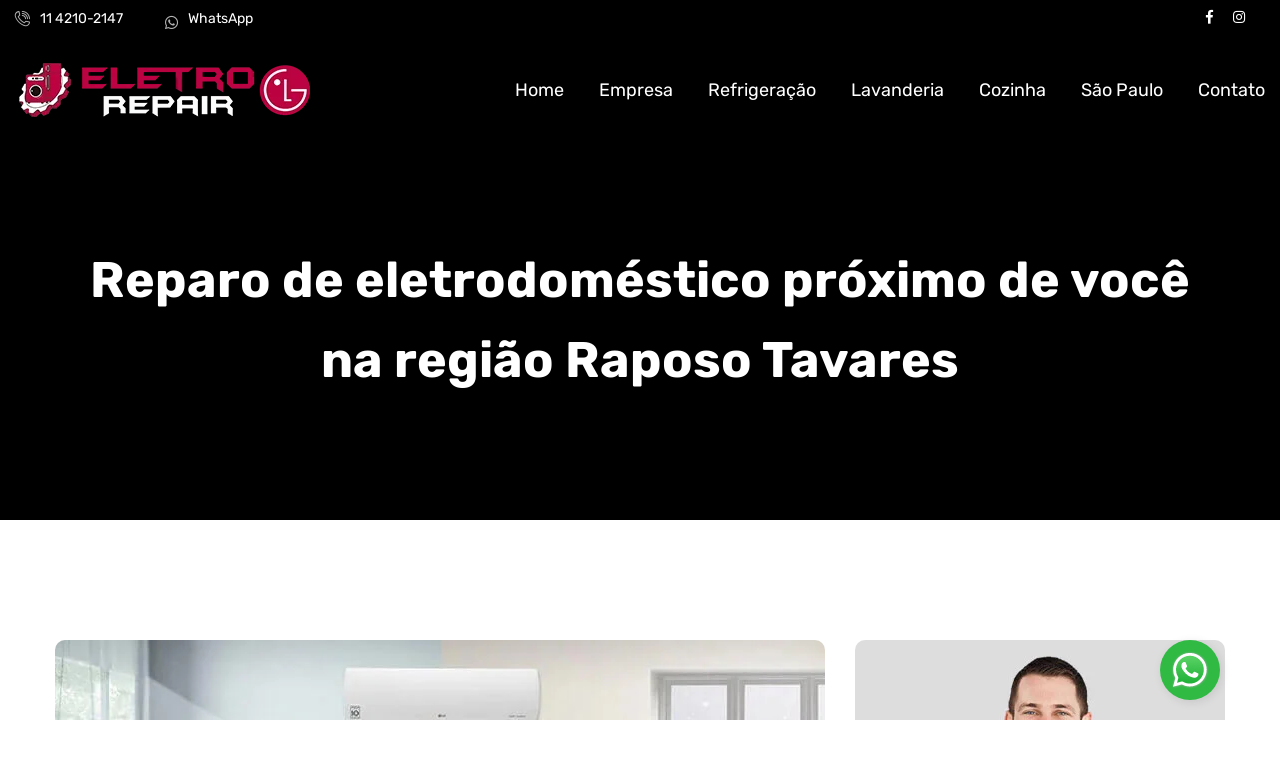

--- FILE ---
content_type: text/html
request_url: https://lgeletrorepair.com.br/conserto-de-eletrodomesticos-lg-raposo-tavares.html
body_size: 7052
content:
<!DOCTYPE html>
<html lang="pt-br">
<head>
<meta charset="utf-8">
<meta http-equiv="X-UA-Compatible" content="IE=edge">
<meta name="viewport" content="width=device-width, initial-scale=1.0, maximum-scale=1.0, user-scalable=0">
<meta name="format-detection" content="telephone=yes">
<meta name="mobile-web-app-capable" content="yes">
<meta name="apple-mobile-web-app-capable" content="yes">
<title>Reparo de eletrodoméstico próximo de você na região Raposo Tavares</title>
<meta name="title" content="Reparo de eletrodoméstico próximo de você na região Raposo Tavares">
<meta name="description" content="Reparo de eletrodoméstico próximo de você na região Raposo Tavares. Há Eletro Repair é a sua importante oficina de concertos LG em São Paulo.">
<meta name="keywords" content="eletro repair, reparos lg, consertos lg, manutenção lg, instalação lg">
<meta name="DC.Date" content="2023-01">
<meta name="DC.Type" content="Text">
<meta name="DC.Format" content="text/html">
<meta name="DC.Language" content="pt-br">
<meta name="DC.Coverage" content="São Paulo, Brasil">
<meta name="DC.Rights" content="Copyleft 2023, Eletro Repair, Ltda. All rights reserved.">
<meta rel="Criação de Sites SP" title="Criação de Sites SP" href="https://otimizacaositesp.com.br/" />
<meta name="robots" content="index, follow, all">
<meta name="Googlebot" content="index,follow, all">
<meta name="bingbot" content="index,follow, all">
<meta name="InktomiSlurp" content="index, follow, all">
<meta name="Unknownrobot" content="index, follow, all">
<meta name="MSNBot" content="index, follow, all">
<link href="assets/css/bootstrap.css" rel="stylesheet">
<link href="assets/css/style.css" rel="stylesheet">
<link href="assets/css/responsive.css" rel="stylesheet">
<link href="assets/css/color.css" rel="stylesheet">
<link rel="preconnect" href="https://fonts.googleapis.com" crossorigin>
<link rel="preconnect" href="https://fonts.gstatic.com" crossorigin>
<link rel="shortcut icon" href="assets/images/favicon.png" type="image/x-icon">
<link rel="icon" href="assets/images/favicon.png" type="image/x-icon">
<!-- Google Tag Manager -->
<script>(function(w,d,s,l,i){w[l]=w[l]||[];w[l].push({'gtm.start':
new Date().getTime(),event:'gtm.js'});var f=d.getElementsByTagName(s)[0],
j=d.createElement(s),dl=l!='dataLayer'?'&l='+l:'';j.async=true;j.src=
'https://www.googletagmanager.com/gtm.js?id='+i+dl;f.parentNode.insertBefore(j,f);
})(window,document,'script','dataLayer','GTM-NTWCPCSL');</script>
<!-- End Google Tag Manager -->
</head>
<body>
<!-- Google Tag Manager (noscript) -->
<noscript><iframe src="https://www.googletagmanager.com/ns.html?id=GTM-NTWCPCSL"
height="0" width="0" style="display:none;visibility:hidden"></iframe></noscript>
<!-- End Google Tag Manager (noscript) -->
<div class="page-wrapper">
<header class="main-header header-style-one">
<div class="header-top">
<div class="auto-container">
<div class="inner-container">
<div class="left-column"><ul class="contact-info"><li><i class="flaticon-phone-ringing"></i><a rel="nofollow" href="tel:01142102147"> 11 4210-2147</a></li>
<li><i class="fab fa-whatsapp"></i><a rel="nofollow" href="https://api.whatsapp.com/send?phone=551142102147"> WhatsApp</a></li>  </ul></div>
<div class="right-column">
<ul class="social-icon">
<li><a rel="nofollow" href="#"><i class="fab fa-facebook-f"></i></a></li>
<li><a rel="nofollow" href="#"><i class="fab fa-instagram"></i></a></li>
</ul>
</div></div></div></div> 
<div class="header-upper">
<div class="auto-container">
<div class="inner-container">
<div class="logo-box"><div class="logo"><a href="index.html">
<img src="assets/images/logo-light.png" class="img-responsive" loading="lazy" alt="Eletro Repair" width="300" height="58"></a></div></div>
<div class="right-column">
<div class="nav-outer">
<div class="mobile-nav-toggler"><img src="assets/images/icons/icon-bar.png" alt="mobile" width="26" height="19" class="img-responsive" loading="lazy"></div>
<nav class="main-menu navbar-expand-md navbar-light">
<div class="collapse navbar-collapse show clearfix">
<ul class="navigation">
<li class="dropdown"><a href="index.html">Home</a></li>
<li><a href="sobre-nossa-empresa.html">Empresa</a></li> 
<li class="dropdown"><a href="#">Refrigeração</a>
<ul>
<li><a href="reparos-em-ar-condicionado-lg.html">Ar condicionado</a></li>
<li><a href="reparos-para-geladeira-lg.html">Geladeira</a></li>
<li><a href="reparos-para-refrigerador-side-by-side-lg.html">Refrigerador</a></li>
<li><a href="reparos-para-freezer-lg.html">Freezer</a></li>
</ul>
</li>
<li class="dropdown"><a href="#">Lavanderia</a>
<ul>
<li><a href="reparos-para-maquina-de-lavar-lg.html">Máquina de Lavar</a></li>
<li><a href="reparos-para-lava-e-seca-lg.html">Lava e seca</a></li>
<li><a href="reparos-para-secadora-lg.html">Secadora</a></li>
</ul>
</li>
<li class="dropdown"><a href="#">Cozinha</a>
<ul>
<li><a href="reparos-para-cooktop-lg.html">Cooktop</a></li>
<li><a href="reparos-para-fogao-lg.html">Fogão</a></li>
<li><a href="reparos-para-forno-lg.html">Forno</a></li>
<li><a href="reparos-para-micro-ondas-lg.html">Micro-ondas</a></li>
<li><a href="reparos-para-lava-loucas-lg.html">Lava Louças</a></li>
</ul>
</li>
<li><a href="sao-paulo-e-regiao.html">São Paulo</a></li>
<li><a href="contato.html">Contato</a></li>
</ul>
</div>
</nav>
</div></div></div></div></div>
<div class="sticky-header">
<div class="header-upper">
<div class="auto-container">
<div class="inner-container">
<div class="logo-box">
<div class="logo"><a href="index.html"><img src="assets/images/logo-light.png" class="img-responsive" loading="lazy" alt="Eletro Repair" width="300" height="58"></a></div>
</div>
<div class="right-column">
<div class="nav-outer">
<div class="mobile-nav-toggler"><img src="assets/images/icons/icon-bar.png" alt="mobile" width="26" height="19" class="img-responsive" loading="lazy"></div>
<nav class="main-menu navbar-expand-md navbar-light">
<div class="collapse navbar-collapse show clearfix"></div>
</nav>
</div></div></div></div></div></div>
<div class="mobile-menu">
<div class="menu-backdrop"></div>
<div class="close-btn"><i class="icon flaticon-cancel"></i></div>
<nav class="menu-box">
<div class="nav-logo"><a href="index.html"><img src="assets/images/logo-dark.png" class="img-responsive" loading="lazy" alt="Eletro Repair" width="300" height="58"></a></div>
<div class="menu-outer"></div>
<div class="social-links">
<ul class="clearfix">
<li><a rel="nofollow" href="#"><i class="fab fa-facebook-f"></i></a></li>
<li><a rel="nofollow" href="#"><i class="fab fa-instagram"></i></a></li>
</ul>
</div>
</nav>
</div>
<div class="nav-overlay"><div class="cursor"></div><div class="cursor-follower"></div></div>
</header>
<section class="page-title" style="background-image: url(assets/images/assistencia-lg.jpg);">
<div class="auto-container">
<div class="content-box">
<div class="content-wrapper">                    
<div class="title"><h1>Reparo de eletrodoméstico próximo de você na região Raposo Tavares</h1></div>
</div></div></div>
</section>
<div class="sidebar-page-container">
<div class="auto-container">
<div class="row">
<div class="col-lg-8">
<div class="news-block-one style-two">
<div class="inner-box">
<div class="image">
<img src="eletrodomesticos/reparos-em-ar-condicionado-lg.jpg" class="img-responsive" loading="lazy" alt="ar condicionado lg" width="770" height="397"></div>
<div class="lower-content">
<h4>Meu ar condicionado LG não está funcionando - o que devo verificar antes de ligar para a Eletro Repair que tem um representante aqui: Raposo Tavares?</h4>
<p>Antes de nos ligar, verifique o básico: teste as baterias do termostato, verifique se há um disjuntor desarmado ou fusível queimado, troque o filtro de ar, verifique se o sistema está configurado para esfriar e se a configuração está pelo menos três graus abaixo da corrente temperatura do quarto. Se um desses cinco problemas simples não for o culpado, ligue para nós para uma verificação completa do sistema de refrigeração, contamos com uma unidade avançada no bairro Raposo Tavares.</p>
<h4>Meu ar condicionado funciona por um tempo, mas congela - por quê?</h4>
<p>Existem muitos motivos para isso, e quase todos eles exigirão a ajuda de um técnico profissional Eletro Repair LG. Comece verificando se o filtro de ar está limpo e se o fluxo de ar não está restrito. Se o filtro estiver com defeito, acelere o processo de descongelamento desligando o sistema e ligando apenas o ventilador - apenas certifique-se de voltar as configurações do sistema ao normal depois. Outras causas possíveis são refrigerante baixo, uma serpentina do evaporador suja ou um motor ou relé do ventilador defeituoso.</p>
<h4>Com que frequência meu ar condicionado LG precisa de manutenção?</h4>
<p>Sua lista de tarefas de limpeza de primavera deve incluir a manutenção do ar condicionado LG. O serviço preventivo regular pode prolongar a vida útil de sua unidade, mas há um certo ponto em que consertar seu ar condicionado não é mais econômico. Quando chegar a hora, a Eletro Repair pode orientá-lo nas etapas de comparação e escolha do melhor novo sistema para sua casa.</p>
</div></div></div>
<div class="news-block-one style-two">
<div class="inner-box">
<div class="image">
<img src="eletrodomesticos/reparos-para-geladeira-lg.jpg" class="img-responsive" loading="lazy" alt="geladeira lg" width="770" height="397"></div>
<div class="lower-content">
<h4>É mais barato consertar ou substituir uma geladeira?</h4>
<p>O que você deve fazer se o seu compressor parar e não emitir nenhum som? Consertar ou comprar um novo? Para tomar a decisão certa, você precisa determinar a gravidade da avaria e o custo provável do próximo reparo. A maneira mais fácil de fazer isso é ligar para o nosso técnico em sua área na região Raposo Tavares imediatamente para um diagnóstico e determinar a extensão da avaria e o custo do reparo.</p>
<h4>Por que minha geladeira funciona, mas não esfria?</h4>
<p>Isso pode ser causado por um ventilador, relé de partida, termostato ou compressor/motor com defeito. O refrigerador muitas vezes não consegue atingir a temperatura definida devido a um vazamento do gás refrigerante – Freon.</p>
</div></div></div>
<div class="news-block-one style-two">
<div class="inner-box">
<div class="image">
<img src="eletrodomesticos/reparos-para-refrigerador-side-by-side-lg.jpg" class="img-responsive" loading="lazy" alt="refrigerador lg" width="770" height="397"></div>
<div class="lower-content">
<h4>Meu refrigerador pode ser consertada?</h4>
<p>Recomenda-se a manutenção regular do seu refrigerador LG para mantê-lo funcionando sem problemas e prolongar sua vida útil. Também oferecemos manutenção de refrigerador como serviço opcional na sua região: Raposo Tavares.</p>
<h4>Quanto custa consertar o refrigerador?</h4>
<p>O custo da reparação depende do grau de avaria, bem como da marca e modelo do seu frigorífico (isto determina o preço das peças sobressalentes). O custo final é calculado após o diagnóstico e obtenção de uma estimativa da complexidade da obra.</p>
</div></div></div>
<div class="news-block-one style-two">
<div class="inner-box">
<div class="image">
<img src="eletrodomesticos/reparos-para-freezer-lg.jpg" class="img-responsive" loading="lazy" alt="freezer" width="770" height="397"></div>
<div class="lower-content">
<h4>Vale a pena consertar meu freezer se ele tiver mais de 25 anos?</h4>
<p>Não! A eficiência energética aumentou de forma tão fantástica entre os anos 80, ou seja, um freezer dos dias atuais pode economizar até 75% de energia que uma de 25 anos atrás.</p>
<h4>Vale a pena consertar meu freezer se houver água ou gelo no fundo do freezer?</h4>
<p>Sim! Isso pode ser causado por um dreno entupido e é facilmente reparável.</p>
</div></div></div>
<div class="news-block-one style-two">
<div class="inner-box">
<div class="image">
<img src="eletrodomesticos/reparos-para-maquina-de-lavar-lg.jpg" class="img-responsive" loading="lazy" alt="máquina de lavar lg" width="770" height="397"></div>
<div class="lower-content">
<h4>Quem pode consertar minha máquina de lavar LG?</h4>
<p>Nossa empresa oferece diferentes serviços de reparo. Podemos realizar reparos em sua casa, para que você não precise levar seu aparelho a um centro de serviço, para isso cotamos com unidades moveis em seu bairro: Raposo Tavares. Nosso técnico chegará em um horário conveniente para você e resolverá o problema com seu aparelho.</p>
<h4>Quanto tempo deve durar uma máquina de lavar? </h4>
<p>A “vida útil” média de uma máquina de lavar LG varia de 10 a 15 anos em condições operacionais moderadas. Um grande papel nesse assunto é desempenhado pela marca do fabricante e pelo país de montagem. </p>
<h4>Vale a pena consertar uma máquina de lavar? </h4>
<p>Qualquer pessoa confrontada com um eletrodoméstico quebrado se pergunta se vale a pena consertá-lo. Para tomar a melhor decisão, considere os seguintes fatores:<br>
Há quantos anos está em uso.<br>
Custos aproximados de reparo.<br>
O grau de desgaste dos componentes básicos.<br>
O preço de uma nova unidade semelhante no momento.</p>
</div></div></div>
<div class="news-block-one style-two">
<div class="inner-box">
<div class="image">
<img src="eletrodomesticos/reparos-para-lava-e-seca-lg.jpg" class="img-responsive" loading="lazy" alt="lava e seca LG" width="770" height="397"></div>
<div class="lower-content">
<h4>O que fazer quando uma lava e seca LG para de funcionar?</h4>
<p>Comece por inspecionar o aparelho:<br>
Verifique se o cabo de alimentação da lava e seca está conectado.<br>
Verifique o quadro de distribuição. Pode haver uma queda de energia no quarto. Se a máquina não responder ao botão liga/desliga, conecte outro aparelho e veja se funciona. <br>
Inspecione o cabo de alimentação quanto a danos. Talvez esteja preso por algum objeto.</p>
<h4>Quanto custa consertar uma lava e seca?</h4>
<p>O preço depende de muitos fatores: o custo das peças e o trabalho do técnico. Lembre-se os melhores especialista em lava e seca estão na Eletro Repair que conta com uma unidade móvel no bairro Raposo Tavares.</p>
</div></div></div>
<div class="news-block-one style-two">
<div class="inner-box">
<div class="image">
<img src="eletrodomesticos/reparos-para-secadora-lg.jpg" class="img-responsive" loading="lazy" alt="secadora lg" width="770" height="397"></div>
<div class="lower-content">
<h4>Quem chamar para consertar uma secadora LG? </h4>
<p>Sinta-se à vontade para entrar em contato com o especialista em conserto de eletrodomésticos. Nossos técnicos estão prontos para resolver seu problema no mesmo dia ou no dia seguinte. Contate-nos pelo WhatsApp agora mesmo.</p>
<h4>É melhor comprar um secador novo ou consertar o antigo? </h4>
<p>Na maioria dos casos, é mais barato consertar uma secadora LG quebrada do que substituí-la, mas sempre há exceções. Se o custo do reparo for mais da metade do custo de um novo dispositivo, é melhor não repará-lo.</p>
</div></div></div>
<div class="news-block-one style-two">
<div class="inner-box">
<div class="image">
<img src="eletrodomesticos/reparos-para-cooktop-lg.jpg" class="img-responsive" loading="lazy" alt="cooktop lg" width="770" height="397"></div>
<div class="lower-content">
<h4>Por que escolher o Eletro Repair para reparos em cooktop LG?</h4>
<p>Seja o seu cooktop a gás, elétrico ou de indução, nossos experientes técnicos em reparo de eletrodomésticos estão aqui para corrigir qualquer falha de forma rápida e eficiente. Ao longo dos anos, consertamos cooktops LG e outras marcas, fornecendo peças de reposição aprovadas e oferecendo os mais altos padrões de serviço.<br>
Temos orgulho de oferecer aos nossos clientes os melhores preços, sem taxas ocultas.</p>
<h4>Quanto tempo leva para consertar um cooktop?</h4>
<p>Sempre que possível, podemos oferecer uma reserva no mesmo dia ou no dia seguinte para quem mora na região Raposo Tavares para o seu reparo LG. Assim que o nosso técnico chegar, ele fará tudo o que estiver ao seu alcance para que o seu cooktop volte a funcionar ali mesmo.</p>
</div></div></div>
<div class="news-block-one style-two">
<div class="inner-box">
<div class="image">
<img src="eletrodomesticos/reparos-para-fogao-lg.jpg" class="img-responsive" loading="lazy" alt="fogão lg" width="770" height="397"></div>
<div class="lower-content">
<h4>Quanto custa conserto de fogão LG?</h4>
<p>O custo da reparação do fogão depende do seu tipo, modelo, idade e peça a substituir. Cooktops de indução são mais caros de consertar do que fogões a gás e elétricos.</p>
<h4>Quem chamar para conserto de fogão a gás?</h4>
<p>Em nossa empresa, você pode solicitar o reparo de eletrodomésticos LG. Para chamar um técnico, você precisa preencher e enviar o formulário ou ligar para o número fornecido no site, utilizando o whatsapp podemos marcar e enviar o mais rápido um especialista em seu bairro Raposo Tavares.</p>
</div></div></div>
<div class="news-block-one style-two">
<div class="inner-box">
<div class="image">
<img src="eletrodomesticos/reparos-para-forno-lg.jpg" class="img-responsive" loading="lazy" alt="forno lg" width="770" height="397"></div>
<div class="lower-content">
<h4>Quando devo consertar meu forno elétrico?</h4>
<p>É fácil saber quando é necessário consertar um forno elétrico. O mau funcionamento aparecerá imediatamente.<br>
Na maioria das vezes, os proprietários reclamam dos seguintes problemas:<br>
O forno não liga e não responde aos comandos.<br>
O som do trabalho é ouvido, mas não há aquecimento ou é muito fraco.<br>
É impossível definir a temperatura; é muito baixo ou, pelo contrário, muito alto em relação à temperatura definida.<br>
A porta não fecha.<br>
Algumas das funções do forno não funcionam.</p>
<h4>É melhor reparar ou substituir um forno?</h4>
<p>Se o custo do reparo for baixo, provavelmente é melhor pagar por ele, mesmo que seu forno esteja em uso há muito tempo. Para tomar uma decisão mais informada, você deve ter seu aparelho diagnosticado.</p>
</div></div></div>
<div class="news-block-one style-two">
<div class="inner-box">
<div class="image">
<img src="eletrodomesticos/reparos-para-micro-ondas-lg.jpg" class="img-responsive" loading="lazy" alt="micro-ondas lg" width="770" height="397"></div>
<div class="lower-content">
<h4>Você pode consertar um micro-ondas que não esquenta?</h4>
<p>A falha do magnetron é a principal razão pela qual o forno de microondas não aquece, mas funciona. É este elemento que gera a radiação de micro-ondas necessária para os processos de aquecimento no forno de micro-ondas. Se você não conseguir resolver o problema sozinho, precisará ligar para a Eletro Repair.</p>
<h4>O que faz com que um forno de micro-ondas pare de funcionar?</h4>
<p>Se o micro-ondas não ligar, certifique-se de que o aparelho está bem conectado a uma tomada que esteja funcionando. Muitas vezes, o problema não está no micro-ondas, mas em uma tomada com defeito. Verifique se a tomada está OK, tente ligar o micro-ondas a uma tomada diferente. As principais causas de mau funcionamento:<br>
Fusível ou sensor de temperatura<br>
Microinterruptor de porta<br>
Transformador da placa de controle<br>
Se não conseguir resolver o problema sozinho, contate o nosso técnico de reparação de micro-ondas.</p>
</div></div></div>
<div class="news-block-one style-two">
<div class="inner-box">
<div class="image">
<img src="eletrodomesticos/reparos-para-lava-loucas-lg.jpg" class="img-responsive" loading="lazy" alt="lava-louças lg" width="770" height="397"></div>
<div class="lower-content">
<h4>Que avarias posso resolver sem chamar um técnico?</h4>
<p>A maioria das avarias requer ajuda profissional. Ainda assim, existem alguns problemas menores com os quais você pode lidar usando um manual do usuário. Se a sua máquina de lavar louça LG apresentar um código de erro, observe-o no manual e veja o que pode ser feito. Se o problema for grave - isso será dito. Se requer algumas etapas simples para resolver - você pode se considerar um sortudo.</p>
<h4>Minha máquina de lavar louça fica entupida com muita frequência. Como prevenir?</h4>
<p>A unidade fica entupida devido a falhas de manutenção. Não deve colocar pratos que contenham partículas de comida grandes e sólidas – a sua máquina de lavar louça não é um depósito de lixo e pode entupir-se facilmente com eles. Enxágue a vidraria com água antes de colocá-la no ciclo de limpeza. E não se esqueça de limpar o filtro removível de vez em quando.</p>
<h4>Por que a louça ainda está suja após o ciclo? A máquina de lavar louça parece estar ok.</h4>
<p>Uma máquina de lavar louça LG funcionando corretamente pode não conseguir limpar completamente os vidros devido a uma simples sobrecarga. Se você colocar muitos pratos dentro, os sprays não conseguirão chegar a todos. Você terá que reiniciar o ciclo, o que significa uso excessivo de água.</p>
</div></div></div></div> 
<div class="col-lg-4">
<aside class="sidebar blog-sidebar">
<div class="contact-widget-two">
<div class="image">
<img src="assets/images/eletro-repair-tecnico-reparador.jpg" class="img-responsive" loading="lazy" alt="eletro repair tecnico reparador" width="370" height="377"></div>
<div class="content">
<div class="icon"><i class="flaticon-phone-ringing"></i></div>
<h5>Eletro Repair LG</h5>
<div class="phone-number"><a rel="nofollow" href="https://api.whatsapp.com/send?phone=551142102147"> WhatsApp</a></div>
</div></div>
<div class="widget category-widget">
<h4 class="widget_title">Serviços para refrigeração</h4>
<ul class="cat-list">
<li><a href="reparos-em-ar-condicionado-lg.html">Ar condicionado</a></li>
<li><a href="reparos-para-geladeira-lg.html">Geladeira</a></li>
<li><a href="reparos-para-refrigerador-side-by-side-lg.html">Refrigerador</a></li>
<li><a href="reparos-para-freezer-lg.html">Freezer</a></li>
</ul>
</div>
<div class="widget category-widget">
<h4 class="widget_title">Serviços para lavanderia</h4>
<ul class="cat-list">
<li><a href="reparos-para-maquina-de-lavar-lg.html">Máquina de Lavar</a></li>
<li><a href="reparos-para-lava-e-seca-lg.html">Lava e seca</a></li>
<li><a href="reparos-para-secadora-lg.html">Secadora</a></li>
</ul>
</div>
<div class="widget category-widget">
<h4 class="widget_title">Serviços para cozinha</h4>
<ul class="cat-list">
<li><a href="reparos-para-cooktop-lg.html">Cooktop</a></li>
<li><a href="reparos-para-fogao-lg.html">Fogão</a></li>
<li><a href="reparos-para-forno-lg.html">Forno</a></li>
<li><a href="reparos-para-micro-ondas-lg.html">Micro-ondas</a></li>
<li><a href="reparos-para-lava-loucas-lg.html">Lava Louças</a></li>
</ul>
</div>
<div class="widget tag-widget">
<h4 class="widget_title">Tags</h4>
<div class="tag-outer"><a href="#">Ar condicionado</a><a href="#">Geladeira</a><a href="#">Refrigerador</a><a href="#">Freezer</a><a href="#">Máquina de Lavar</a><a href="#">Lava e seca</a><a href="#">Secadora</a><a href="#">Cooktop</a><a href="#">Fogão</a><a href="#">Forno</a><a href="#">Micro-ondas</a><a href="#">Lava Louças</a></div>
</div>
</aside>
</div></div></div></div>
<footer class="main-footer">
<div class="auto-container">
<div class="widgets-section">
<div class="row clearfix">
<div class="column col-lg-3 col-md-6">
<div class="widget about-widget">
<ul class="social-links">
<li><a rel="nofollow" href="#"><i class="fab fa-facebook-f"></i></a></li>
<li><a rel="nofollow" href="#"><i class="fab fa-instagram"></i></a></li>
</ul>
</div></div>
<div class="column col-lg-6 col-md-6">
<div class="widget text-widget">                        
<div class="widget-content">
<div class="text">Informação ao cliente: Não fazemos parte da listagem dos Postos de Atendimento Autorizado LG, Caso seu eletrodoméstico da marca LG dos modelos cooktop, microondas, lava-louças, coifa, fogão, forno, freezer, geladeiras, refrigerador, lava e seca, lavadora de roupas, secadora de roupas, carecer de manutenção preventiva ou corretiva que esteja além do prazo de garantia da fábrica. Agende uma visita técnica em nossa central de relacionamento, enviaremos um profissional até a sua casa.</div>
</div></div></div>
<div class="column col-lg-3 col-md-6">
<div class="widget contact-widget">                        
<div class="widget-content">
<div class="text">
<li><i class="flaticon-phone-ringing"></i><a rel="nofollow" href="tel:01142102147"> 11 4210-2147</a></li>
<li><i class="fab fa-whatsapp"></i><a rel="nofollow" href="https://api.whatsapp.com/send?phone=551142102147"> WhatsApp</a></li>                            
</div></div></div></div></div></div></div>
<div class="footer-bottom">
<div class="auto-container">
<div class="wrapper-box">
<div class="copyright"><div class="text">© Copyright 2024 by Eletro Repair | <a href="https://doutoroctopus.com.br/" title="Criação de sites" target="_blank">Criação de sites</a> Doutor Octopus</div></div>
<div class="logo"><a href="index.html"><img src="assets/images/logo-light.png" class="img-responsive" loading="lazy" alt="Eletro Repair" width="300" height="58"></a></div>
<div class="footer-menu"><ul><li><a href="sitemap.html">Sitemap</a></li></ul></div>
</div></div></div>
</footer>
</div>
<div class="scroll-to-top scroll-to-target" data-target="html"><span class="fas fa-arrow-up"></span></div>
<script defer="defer" src="assets/js/jquery.js"></script>
<link rel="stylesheet" href="https://cdn.positus.global/production/resources/robbu/whatsapp-button/whatsapp-button.css">
<style>
  .whatsapp-float {
    position: fixed;
    width: 60px;
    height: 60px;
    bottom: 20px;
    right: 60px;
    background-color: #30ba44;
    color: #FFF;
    border-radius: 50px;
    text-align: center;
    font-size: 30px;
    box-shadow: 2px 2px 10px rgba(0, 0, 0, 0.1);
    z-index: 9999; /* Valor aumentado para garantir que o botão fique no topo */
    transition: background-color 0.3s ease;
    display: flex;
    justify-content: center;
    align-items: center;
  }

  .whatsapp-float:hover {
    background-color: #28a239;
  }

  .whatsapp-icon {
    width: 40px;
    height: 40px;
  }

  @media (max-width: 768px) {
    .whatsapp-float {
      width: 50px;
      height: 50px;
    }

    .whatsapp-icon {
      width: 35px;
      height: 35px;
    }
  }

  @media (max-width: 480px) {
    .whatsapp-float {
      width: 45px;
      height: 45px;
    }

    .whatsapp-icon {
      width: 30px;
      height: 30px;
    }
  }
</style>

<a href="https://wa.me/551142102147" class="whatsapp-float" target="_blank">
  <img class="whatsapp-icon" src="https://lgeletrorepair.com.br/WhatsApp.svg" alt="WhatsApp">
</a>

</body>
</html>

--- FILE ---
content_type: text/css
request_url: https://lgeletrorepair.com.br/assets/css/responsive.css
body_size: 771
content:
@media only screen and (max-width: 7000px){
	.page-wrapper{
		overflow: hidden;
	}
	
}

@media only screen and (max-width: 1400px){

}

@media only screen and (max-width: 1299px){

}

@media only screen and (max-width: 1199px){
	.banner-section .banner-slider-nav {
		display: none;
	}
	.header-top .right-column {
	    display: none;
	}
	.header-top .left-column {
		width: 100%;
		justify-content: center;
	}
	.banner-section .content-box h1 {
		font-size: 60px;
		line-height: 70px;
	}
	.two-column-section .video-column .image {
		display: block;
	}
	.two-column-section .video-column .video-box {
		position: relative;
		background: transparent !important;
	}
	.two-column-section .video-column .image img {
		width: 100%;
	}
}

@media only screen and (max-width: 1139px){
	/* Default */
	.main-header .nav-outer .main-menu,
	.sticky-header{
		display: none !important;
	}
	.nav-outer .mobile-nav-toggler{
		display: block;
	}
	.main-header.header-style-two .header-upper .inner-container:before {
		display: none;
	}	
	.main-header.header-style-two .header-upper .inner-container {
		padding: 0;
	}
}

@media only screen and (min-width: 992px){

}

@media only screen and (max-width: 991px){
	.banner-section.style-two .content-box h1,
	.banner-section .content-box h1 {
		font-size: 50px;
		line-height: 60px;
	}
	.about-section .image {
		text-align: left;
		margin-top: 30px;
	}
	section.funfacts-section:before {
		height: auto;
		bottom: -300px;
	}
	.video-box {
		margin-top: 0;
	}
	section.experience-section .image {
		margin-bottom: 60px;
	}
	section.experience-section .shape-one {
		opacity: 0;
	}
	section.experience-section {
		padding-bottom: 90px;
	}
	section.appointment-section .contact-form {
		margin-left: 0;
		border-radius: 10px;
		margin-top: 30px;
	}
	.video-box-two {
		position: relative;
		left: 0;
		border-radius: 10px;
	}
	section.appointment-section {
		padding-bottom: 120px;
	}	
	.pricing-block .inner-box,
	.course-block-one .inner-box,
	.news-block-one .inner-box {
		max-width: 370px;
		margin-left: auto;
		margin-right: auto;
	}
	.text-widget {
		margin-left: 0;
	}
	.funfact-block-one:nth-child(even):after {
		opacity: 0;
	}
	.pricing-block .inner-box {
		max-width: 370px;
		margin-left: auto;
		margin-right: auto;
	}	
	.why-choose-section .image-block {
		margin-bottom: 30px;
		display: inline-block;
	}
	.pricing-block .inner-box {
		max-width: 370px;
		margin-left: auto;
		margin-right: auto;
	}	
	.why-choose-section .image-block {
		margin-bottom: 30px;
		display: inline-block;
	}	
	.footer-bottom .wrapper-box {
		justify-content: flex-start;
	}	
	.footer-bottom .wrapper-box .copyright {
		width: 100%;
	}	
	.footer-bottom .wrapper-box .logo {
		width: 100%;
	}
	.why-choose-section .list {
		margin-bottom: 30px;
	}
	.banner-section.style-two .swiper-slide:before {
		width: 100%;
	}
	section.experience-section .image img {
		float: inherit;
	}
	.contact-widget-two img,
	.course-details .image img {
		width: 100%;
	}
}

@media only screen and (min-width: 768px){
	.main-menu .navigation > li > ul,
	.main-menu .navigation > li > ul > li > ul{
		display:block !important;
		visibility:hidden;
		opacity:0;
	}
}

@media only screen and (max-width: 767px){	
	br {
		display: none;
	}
	.main-header .header-upper .navbar-right {
		display: none;
	}
	.course-block-two .lower-content {
		padding-left: 30px;
		padding-right: 30px;
	}
	.banner-section.style-two .content-box h1,
	.banner-section .content-box h1 {
		font-size: 40px;
		line-height: 50px;
	}
	.cta-two h4 {
		font-size: 40px;
		line-height: 50px;
	}
}

@media only screen and (max-width: 575px){
	.why-choose-section .list li {
		width: 100%;
	}
	.comments-area .comment {
		padding-left: 0;
	}	
	.comments-area .comment-box .author-thumb {
		position: relative;
	}	
	.sidebar-page-container .author-box {
		padding: 30px;
		text-align: center;
	}	
	.sidebar-page-container .author-box .image {
		position: relative;
		left: 0;
		top: 0;
		margin: 0 auto;
		margin-bottom: 30px;
	}	
	.post-tag .social-icon {
		margin-top: 15px;
	}	
	
}


@media only screen and (max-width: 350px) {

}











--- FILE ---
content_type: text/css
request_url: https://lgeletrorepair.com.br/assets/css/color.css
body_size: -125
content:

:root {
    --theme-color: #E6EE6;
}


















--- FILE ---
content_type: application/x-javascript
request_url: https://lgeletrorepair.com.br/assets/js/jquery.js
body_size: 197798
content:
/*! jQuery v3.5.0 | (c) JS Foundation and other contributors | jquery.org/license */ !function(e,t){"use strict";"object"==typeof module&&"object"==typeof module.exports?module.exports=e.document?t(e,!0):function(e){if(!e.document)throw Error("jQuery requires a window with a document");return t(e)}:t(e)}("undefined"!=typeof window?window:this,function(e,t){"use strict";var n=[],i=Object.getPrototypeOf,o=n.slice,r=n.flat?function(e){return n.flat.call(e)}:function(e){return n.concat.apply([],e)},s=n.push,a=n.indexOf,l={},c=l.toString,u=l.hasOwnProperty,d=u.toString,f=d.call(Object),p={},h=function(e){return"function"==typeof e&&"number"!=typeof e.nodeType},g=function(e){return null!=e&&e===e.window},m=e.document,v={type:!0,src:!0,nonce:!0,noModule:!0};function b(e,t,n){var i,o,r=(n=n||m).createElement("script");if(r.text=e,t)for(i in v)(o=t[i]||t.getAttribute&&t.getAttribute(i))&&r.setAttribute(i,o);n.head.appendChild(r).parentNode.removeChild(r)}function y(e){return null==e?e+"":"object"==typeof e||"function"==typeof e?l[c.call(e)]||"object":typeof e}var $="3.5.0",x=function(e,t){return new x.fn.init(e,t)};function w(e){var t=!!e&&"length"in e&&e.length,n=y(e);return!h(e)&&!g(e)&&("array"===n||0===t||"number"==typeof t&&0<t&&t-1 in e)}x.fn=x.prototype={jquery:$,constructor:x,length:0,toArray:function(){return o.call(this)},get:function(e){return null==e?o.call(this):e<0?this[e+this.length]:this[e]},pushStack:function(e){var t=x.merge(this.constructor(),e);return t.prevObject=this,t},each:function(e){return x.each(this,e)},map:function(e){return this.pushStack(x.map(this,function(t,n){return e.call(t,n,t)}))},slice:function(){return this.pushStack(o.apply(this,arguments))},first:function(){return this.eq(0)},last:function(){return this.eq(-1)},even:function(){return this.pushStack(x.grep(this,function(e,t){return(t+1)%2}))},odd:function(){return this.pushStack(x.grep(this,function(e,t){return t%2}))},eq:function(e){var t=this.length,n=+e+(e<0?t:0);return this.pushStack(0<=n&&n<t?[this[n]]:[])},end:function(){return this.prevObject||this.constructor()},push:s,sort:n.sort,splice:n.splice},x.extend=x.fn.extend=function(){var e,t,n,i,o,r,s=arguments[0]||{},a=1,l=arguments.length,c=!1;for("boolean"==typeof s&&(c=s,s=arguments[a]||{},a++),"object"==typeof s||h(s)||(s={}),a===l&&(s=this,a--);a<l;a++)if(null!=(e=arguments[a]))for(t in e)i=e[t],"__proto__"!==t&&s!==i&&(c&&i&&(x.isPlainObject(i)||(o=Array.isArray(i)))?(n=s[t],r=o&&!Array.isArray(n)?[]:o||x.isPlainObject(n)?n:{},o=!1,s[t]=x.extend(c,r,i)):void 0!==i&&(s[t]=i));return s},x.extend({expando:"jQuery"+($+Math.random()).replace(/\D/g,""),isReady:!0,error:function(e){throw Error(e)},noop:function(){},isPlainObject:function(e){var t,n;return!(!e||"[object Object]"!==c.call(e))&&(!(t=i(e))||"function"==typeof(n=u.call(t,"constructor")&&t.constructor)&&d.call(n)===f)},isEmptyObject:function(e){var t;for(t in e)return!1;return!0},globalEval:function(e,t,n){b(e,{nonce:t&&t.nonce},n)},each:function(e,t){var n,i=0;if(w(e))for(n=e.length;i<n&&!1!==t.call(e[i],i,e[i]);i++);else for(i in e)if(!1===t.call(e[i],i,e[i]))break;return e},makeArray:function(e,t){var n=t||[];return null!=e&&(w(Object(e))?x.merge(n,"string"==typeof e?[e]:e):s.call(n,e)),n},inArray:function(e,t,n){return null==t?-1:a.call(t,e,n)},merge:function(e,t){for(var n=+t.length,i=0,o=e.length;i<n;i++)e[o++]=t[i];return e.length=o,e},grep:function(e,t,n){for(var i=[],o=0,r=e.length,s=!n;o<r;o++)!t(e[o],o)!==s&&i.push(e[o]);return i},map:function(e,t,n){var i,o,s=0,a=[];if(w(e))for(i=e.length;s<i;s++)null!=(o=t(e[s],s,n))&&a.push(o);else for(s in e)null!=(o=t(e[s],s,n))&&a.push(o);return r(a)},guid:1,support:p}),"function"==typeof Symbol&&(x.fn[Symbol.iterator]=n[Symbol.iterator]),x.each("Boolean Number String Function Array Date RegExp Object Error Symbol".split(" "),function(e,t){l["[object "+t+"]"]=t.toLowerCase()});var _=function(e){var t,n,i,o,r,s,a,l,c,u,d,f,p,h,g,m,v,b,y,$="sizzle"+1*new Date,x=e.document,w=0,_=0,E=ec(),C=ec(),T=ec(),k=ec(),S=function(e,t){return e===t&&(d=!0),0},L={}.hasOwnProperty,I=[],D=I.pop,A=I.push,P=I.push,O=I.slice,N=function(e,t){for(var n=0,i=e.length;n<i;n++)if(e[n]===t)return n;return -1},H="checked|selected|async|autofocus|autoplay|controls|defer|disabled|hidden|ismap|loop|multiple|open|readonly|required|scoped",j="[\\x20\\t\\r\\n\\f]",z="(?:\\\\[\\da-fA-F]{1,6}"+j+"?|\\\\[^\\r\\n\\f]|[\\w-]|[^\0-\\x7f])+",W="\\["+j+"*("+z+")(?:"+j+"*([*^$|!~]?=)"+j+"*(?:'((?:\\\\.|[^\\\\'])*)'|\"((?:\\\\.|[^\\\\\"])*)\"|("+z+"))|)"+j+"*\\]",B=":("+z+")(?:\\((('((?:\\\\.|[^\\\\'])*)'|\"((?:\\\\.|[^\\\\\"])*)\")|((?:\\\\.|[^\\\\()[\\]]|"+W+")*)|.*)\\)|)",R=RegExp(j+"+","g"),M=RegExp("^"+j+"+|((?:^|[^\\\\])(?:\\\\.)*)"+j+"+$","g"),q=RegExp("^"+j+"*,"+j+"*"),F=RegExp("^"+j+"*([>+~]|"+j+")"+j+"*"),U=RegExp(j+"|>"),X=RegExp(B),Y=RegExp("^"+z+"$"),V={ID:RegExp("^#("+z+")"),CLASS:RegExp("^\\.("+z+")"),TAG:RegExp("^("+z+"|[*])"),ATTR:RegExp("^"+W),PSEUDO:RegExp("^"+B),CHILD:RegExp("^:(only|first|last|nth|nth-last)-(child|of-type)(?:\\("+j+"*(even|odd|(([+-]|)(\\d*)n|)"+j+"*(?:([+-]|)"+j+"*(\\d+)|))"+j+"*\\)|)","i"),bool:RegExp("^(?:"+H+")$","i"),needsContext:RegExp("^"+j+"*[>+~]|:(even|odd|eq|gt|lt|nth|first|last)(?:\\("+j+"*((?:-\\d)?\\d*)"+j+"*\\)|)(?=[^-]|$)","i")},K=/HTML$/i,Q=/^(?:input|select|textarea|button)$/i,G=/^h\d$/i,Z=/^[^{]+\{\s*\[native \w/,J=/^(?:#([\w-]+)|(\w+)|\.([\w-]+))$/,ee=/[+~]/,et=RegExp("\\\\[\\da-fA-F]{1,6}"+j+"?|\\\\([^\\r\\n\\f])","g"),en=function(e,t){var n="0x"+e.slice(1)-65536;return t||(n<0?String.fromCharCode(n+65536):String.fromCharCode(n>>10|55296,1023&n|56320))},ei=/([\0-\x1f\x7f]|^-?\d)|^-$|[^\0-\x1f\x7f-\uFFFF\w-]/g,eo=function(e,t){return t?"\0"===e?"�":e.slice(0,-1)+"\\"+e.charCodeAt(e.length-1).toString(16)+" ":"\\"+e},er=function(){f()},es=ex(function(e){return!0===e.disabled&&"fieldset"===e.nodeName.toLowerCase()},{dir:"parentNode",next:"legend"});try{P.apply(I=O.call(x.childNodes),x.childNodes),I[x.childNodes.length].nodeType}catch(ea){P={apply:I.length?function(e,t){A.apply(e,O.call(t))}:function(e,t){for(var n=e.length,i=0;e[n++]=t[i++];);e.length=n-1}}}function el(e,t,i,o){var r,a,c,u,d,h,v,b=t&&t.ownerDocument,x=t?t.nodeType:9;if(i=i||[],"string"!=typeof e||!e||1!==x&&9!==x&&11!==x)return i;if(!o&&(f(t),t=t||p,g)){if(11!==x&&(d=J.exec(e))){if(r=d[1]){if(9===x){if(!(c=t.getElementById(r)))return i;if(c.id===r)return i.push(c),i}else if(b&&(c=b.getElementById(r))&&y(t,c)&&c.id===r)return i.push(c),i}else{if(d[2])return P.apply(i,t.getElementsByTagName(e)),i;if((r=d[3])&&n.getElementsByClassName&&t.getElementsByClassName)return P.apply(i,t.getElementsByClassName(r)),i}}if(n.qsa&&!k[e+" "]&&(!m||!m.test(e))&&(1!==x||"object"!==t.nodeName.toLowerCase())){if(v=e,b=t,1===x&&(U.test(e)||F.test(e))){for((b=ee.test(e)&&eb(t.parentNode)||t)===t&&n.scope||((u=t.getAttribute("id"))?u=u.replace(ei,eo):t.setAttribute("id",u=$)),a=(h=s(e)).length;a--;)h[a]=(u?"#"+u:":scope")+" "+e$(h[a]);v=h.join(",")}try{return P.apply(i,b.querySelectorAll(v)),i}catch(w){k(e,!0)}finally{u===$&&t.removeAttribute("id")}}}return l(e.replace(M,"$1"),t,i,o)}function ec(){var e=[];return function t(n,o){return e.push(n+" ")>i.cacheLength&&delete t[e.shift()],t[n+" "]=o}}function eu(e){return e[$]=!0,e}function ed(e){var t=p.createElement("fieldset");try{return!!e(t)}catch(n){return!1}finally{t.parentNode&&t.parentNode.removeChild(t),t=null}}function ef(e,t){for(var n=e.split("|"),o=n.length;o--;)i.attrHandle[n[o]]=t}function ep(e,t){var n=t&&e,i=n&&1===e.nodeType&&1===t.nodeType&&e.sourceIndex-t.sourceIndex;if(i)return i;if(n){for(;n=n.nextSibling;)if(n===t)return -1}return e?1:-1}function eh(e){return function(t){return"input"===t.nodeName.toLowerCase()&&t.type===e}}function eg(e){return function(t){var n=t.nodeName.toLowerCase();return("input"===n||"button"===n)&&t.type===e}}function em(e){return function(t){return"form"in t?t.parentNode&&!1===t.disabled?"label"in t?"label"in t.parentNode?t.parentNode.disabled===e:t.disabled===e:t.isDisabled===e||!e!==t.isDisabled&&es(t)===e:t.disabled===e:"label"in t&&t.disabled===e}}function ev(e){return eu(function(t){return t=+t,eu(function(n,i){for(var o,r=e([],n.length,t),s=r.length;s--;)n[o=r[s]]&&(n[o]=!(i[o]=n[o]))})})}function eb(e){return e&&void 0!==e.getElementsByTagName&&e}for(t in n=el.support={},r=el.isXML=function(e){var t=e.namespaceURI,n=(e.ownerDocument||e).documentElement;return!K.test(t||n&&n.nodeName||"HTML")},f=el.setDocument=function(e){var t,o,s=e?e.ownerDocument||e:x;return s!=p&&9===s.nodeType&&s.documentElement&&(h=(p=s).documentElement,g=!r(p),x!=p&&(o=p.defaultView)&&o.top!==o&&(o.addEventListener?o.addEventListener("unload",er,!1):o.attachEvent&&o.attachEvent("onunload",er)),n.scope=ed(function(e){return h.appendChild(e).appendChild(p.createElement("div")),void 0!==e.querySelectorAll&&!e.querySelectorAll(":scope fieldset div").length}),n.attributes=ed(function(e){return e.className="i",!e.getAttribute("className")}),n.getElementsByTagName=ed(function(e){return e.appendChild(p.createComment("")),!e.getElementsByTagName("*").length}),n.getElementsByClassName=Z.test(p.getElementsByClassName),n.getById=ed(function(e){return h.appendChild(e).id=$,!p.getElementsByName||!p.getElementsByName($).length}),n.getById?(i.filter.ID=function(e){var t=e.replace(et,en);return function(e){return e.getAttribute("id")===t}},i.find.ID=function(e,t){if(void 0!==t.getElementById&&g){var n=t.getElementById(e);return n?[n]:[]}}):(i.filter.ID=function(e){var t=e.replace(et,en);return function(e){var n=void 0!==e.getAttributeNode&&e.getAttributeNode("id");return n&&n.value===t}},i.find.ID=function(e,t){if(void 0!==t.getElementById&&g){var n,i,o,r=t.getElementById(e);if(r){if((n=r.getAttributeNode("id"))&&n.value===e)return[r];for(o=t.getElementsByName(e),i=0;r=o[i++];)if((n=r.getAttributeNode("id"))&&n.value===e)return[r]}return[]}}),i.find.TAG=n.getElementsByTagName?function(e,t){return void 0!==t.getElementsByTagName?t.getElementsByTagName(e):n.qsa?t.querySelectorAll(e):void 0}:function(e,t){var n,i=[],o=0,r=t.getElementsByTagName(e);if("*"===e){for(;n=r[o++];)1===n.nodeType&&i.push(n);return i}return r},i.find.CLASS=n.getElementsByClassName&&function(e,t){if(void 0!==t.getElementsByClassName&&g)return t.getElementsByClassName(e)},v=[],m=[],(n.qsa=Z.test(p.querySelectorAll))&&(ed(function(e){var t;h.appendChild(e).innerHTML="<a id='"+$+"'></a><select id='"+$+"-\r\\' msallowcapture=''><option selected=''></option></select>",e.querySelectorAll("[msallowcapture^='']").length&&m.push("[*^$]="+j+"*(?:''|\"\")"),e.querySelectorAll("[selected]").length||m.push("\\["+j+"*(?:value|"+H+")"),e.querySelectorAll("[id~="+$+"-]").length||m.push("~="),(t=p.createElement("input")).setAttribute("name",""),e.appendChild(t),e.querySelectorAll("[name='']").length||m.push("\\["+j+"*name"+j+"*="+j+"*(?:''|\"\")"),e.querySelectorAll(":checked").length||m.push(":checked"),e.querySelectorAll("a#"+$+"+*").length||m.push(".#.+[+~]"),e.querySelectorAll("\\\f"),m.push("[\\r\\n\\f]")}),ed(function(e){e.innerHTML="<a href='' disabled='disabled'></a><select disabled='disabled'><option/></select>";var t=p.createElement("input");t.setAttribute("type","hidden"),e.appendChild(t).setAttribute("name","D"),e.querySelectorAll("[name=d]").length&&m.push("name"+j+"*[*^$|!~]?="),2!==e.querySelectorAll(":enabled").length&&m.push(":enabled",":disabled"),h.appendChild(e).disabled=!0,2!==e.querySelectorAll(":disabled").length&&m.push(":enabled",":disabled"),e.querySelectorAll("*,:x"),m.push(",.*:")})),(n.matchesSelector=Z.test(b=h.matches||h.webkitMatchesSelector||h.mozMatchesSelector||h.oMatchesSelector||h.msMatchesSelector))&&ed(function(e){n.disconnectedMatch=b.call(e,"*"),b.call(e,"[s!='']:x"),v.push("!=",B)}),m=m.length&&RegExp(m.join("|")),v=v.length&&RegExp(v.join("|")),y=(t=Z.test(h.compareDocumentPosition))||Z.test(h.contains)?function(e,t){var n=9===e.nodeType?e.documentElement:e,i=t&&t.parentNode;return e===i||!(!i||1!==i.nodeType||!(n.contains?n.contains(i):e.compareDocumentPosition&&16&e.compareDocumentPosition(i)))}:function(e,t){if(t){for(;t=t.parentNode;)if(t===e)return!0}return!1},S=t?function(e,t){if(e===t)return d=!0,0;var i=!e.compareDocumentPosition-!t.compareDocumentPosition;return i||(1&(i=(e.ownerDocument||e)==(t.ownerDocument||t)?e.compareDocumentPosition(t):1)||!n.sortDetached&&t.compareDocumentPosition(e)===i?e==p||e.ownerDocument==x&&y(x,e)?-1:t==p||t.ownerDocument==x&&y(x,t)?1:u?N(u,e)-N(u,t):0:4&i?-1:1)}:function(e,t){if(e===t)return d=!0,0;var n,i=0,o=e.parentNode,r=t.parentNode,s=[e],a=[t];if(!o||!r)return e==p?-1:t==p?1:o?-1:r?1:u?N(u,e)-N(u,t):0;if(o===r)return ep(e,t);for(n=e;n=n.parentNode;)s.unshift(n);for(n=t;n=n.parentNode;)a.unshift(n);for(;s[i]===a[i];)i++;return i?ep(s[i],a[i]):s[i]==x?-1:a[i]==x?1:0}),p},el.matches=function(e,t){return el(e,null,null,t)},el.matchesSelector=function(e,t){if(f(e),n.matchesSelector&&g&&!k[t+" "]&&(!v||!v.test(t))&&(!m||!m.test(t)))try{var i=b.call(e,t);if(i||n.disconnectedMatch||e.document&&11!==e.document.nodeType)return i}catch(o){k(t,!0)}return 0<el(t,p,null,[e]).length},el.contains=function(e,t){return(e.ownerDocument||e)!=p&&f(e),y(e,t)},el.attr=function(e,t){(e.ownerDocument||e)!=p&&f(e);var o=i.attrHandle[t.toLowerCase()],r=o&&L.call(i.attrHandle,t.toLowerCase())?o(e,t,!g):void 0;return void 0!==r?r:n.attributes||!g?e.getAttribute(t):(r=e.getAttributeNode(t))&&r.specified?r.value:null},el.escape=function(e){return(e+"").replace(ei,eo)},el.error=function(e){throw Error("Syntax error, unrecognized expression: "+e)},el.uniqueSort=function(e){var t,i=[],o=0,r=0;if(d=!n.detectDuplicates,u=!n.sortStable&&e.slice(0),e.sort(S),d){for(;t=e[r++];)t===e[r]&&(o=i.push(r));for(;o--;)e.splice(i[o],1)}return u=null,e},o=el.getText=function(e){var t,n="",i=0,r=e.nodeType;if(r){if(1===r||9===r||11===r){if("string"==typeof e.textContent)return e.textContent;for(e=e.firstChild;e;e=e.nextSibling)n+=o(e)}else if(3===r||4===r)return e.nodeValue}else for(;t=e[i++];)n+=o(t);return n},(i=el.selectors={cacheLength:50,createPseudo:eu,match:V,attrHandle:{},find:{},relative:{">":{dir:"parentNode",first:!0}," ":{dir:"parentNode"},"+":{dir:"previousSibling",first:!0},"~":{dir:"previousSibling"}},preFilter:{ATTR:function(e){return e[1]=e[1].replace(et,en),e[3]=(e[3]||e[4]||e[5]||"").replace(et,en),"~="===e[2]&&(e[3]=" "+e[3]+" "),e.slice(0,4)},CHILD:function(e){return e[1]=e[1].toLowerCase(),"nth"===e[1].slice(0,3)?(e[3]||el.error(e[0]),e[4]=+(e[4]?e[5]+(e[6]||1):2*("even"===e[3]||"odd"===e[3])),e[5]=+(e[7]+e[8]||"odd"===e[3])):e[3]&&el.error(e[0]),e},PSEUDO:function(e){var t,n=!e[6]&&e[2];return V.CHILD.test(e[0])?null:(e[3]?e[2]=e[4]||e[5]||"":n&&X.test(n)&&(t=s(n,!0))&&(t=n.indexOf(")",n.length-t)-n.length)&&(e[0]=e[0].slice(0,t),e[2]=n.slice(0,t)),e.slice(0,3))}},filter:{TAG:function(e){var t=e.replace(et,en).toLowerCase();return"*"===e?function(){return!0}:function(e){return e.nodeName&&e.nodeName.toLowerCase()===t}},CLASS:function(e){var t=E[e+" "];return t||(t=RegExp("(^|"+j+")"+e+"("+j+"|$)"),E(e,function(e){return t.test("string"==typeof e.className&&e.className||void 0!==e.getAttribute&&e.getAttribute("class")||"")}))},ATTR:function(e,t,n){return function(i){var o=el.attr(i,e);return null==o?"!="===t:!t||(o+="","="===t?o===n:"!="===t?o!==n:"^="===t?n&&0===o.indexOf(n):"*="===t?n&&-1<o.indexOf(n):"$="===t?n&&o.slice(-n.length)===n:"~="===t?-1<(" "+o.replace(R," ")+" ").indexOf(n):"|="===t&&(o===n||o.slice(0,n.length+1)===n+"-"))}},CHILD:function(e,t,n,i,o){var r="nth"!==e.slice(0,3),s="last"!==e.slice(-4),a="of-type"===t;return 1===i&&0===o?function(e){return!!e.parentNode}:function(t,n,l){var c,u,d,f,p,h,g=r!==s?"nextSibling":"previousSibling",m=t.parentNode,v=a&&t.nodeName.toLowerCase(),b=!l&&!a,y=!1;if(m){if(r){for(;g;){for(f=t;f=f[g];)if(a?f.nodeName.toLowerCase()===v:1===f.nodeType)return!1;h=g="only"===e&&!h&&"nextSibling"}return!0}if(h=[s?m.firstChild:m.lastChild],s&&b){for(y=(p=(c=(u=(d=(f=m)[$]||(f[$]={}))[f.uniqueID]||(d[f.uniqueID]={}))[e]||[])[0]===w&&c[1])&&c[2],f=p&&m.childNodes[p];f=++p&&f&&f[g]||(y=p=0)||h.pop();)if(1===f.nodeType&&++y&&f===t){u[e]=[w,p,y];break}}else if(b&&(y=p=(c=(u=(d=(f=t)[$]||(f[$]={}))[f.uniqueID]||(d[f.uniqueID]={}))[e]||[])[0]===w&&c[1]),!1===y)for(;(f=++p&&f&&f[g]||(y=p=0)||h.pop())&&(!((a?f.nodeName.toLowerCase()===v:1===f.nodeType)&&++y)||(b&&((u=(d=f[$]||(f[$]={}))[f.uniqueID]||(d[f.uniqueID]={}))[e]=[w,y]),f!==t)););return(y-=o)===i||y%i==0&&0<=y/i}}},PSEUDO:function(e,t){var n,o=i.pseudos[e]||i.setFilters[e.toLowerCase()]||el.error("unsupported pseudo: "+e);return o[$]?o(t):1<o.length?(n=[e,e,"",t],i.setFilters.hasOwnProperty(e.toLowerCase())?eu(function(e,n){for(var i,r=o(e,t),s=r.length;s--;)e[i=N(e,r[s])]=!(n[i]=r[s])}):function(e){return o(e,0,n)}):o}},pseudos:{not:eu(function(e){var t=[],n=[],i=a(e.replace(M,"$1"));return i[$]?eu(function(e,t,n,o){for(var r,s=i(e,null,o,[]),a=e.length;a--;)(r=s[a])&&(e[a]=!(t[a]=r))}):function(e,o,r){return t[0]=e,i(t,null,r,n),t[0]=null,!n.pop()}}),has:eu(function(e){return function(t){return 0<el(e,t).length}}),contains:eu(function(e){return e=e.replace(et,en),function(t){return -1<(t.textContent||o(t)).indexOf(e)}}),lang:eu(function(e){return Y.test(e||"")||el.error("unsupported lang: "+e),e=e.replace(et,en).toLowerCase(),function(t){var n;do if(n=g?t.lang:t.getAttribute("xml:lang")||t.getAttribute("lang"))return(n=n.toLowerCase())===e||0===n.indexOf(e+"-");while((t=t.parentNode)&&1===t.nodeType);return!1}}),target:function(t){var n=e.location&&e.location.hash;return n&&n.slice(1)===t.id},root:function(e){return e===h},focus:function(e){return e===p.activeElement&&(!p.hasFocus||p.hasFocus())&&!!(e.type||e.href||~e.tabIndex)},enabled:em(!1),disabled:em(!0),checked:function(e){var t=e.nodeName.toLowerCase();return"input"===t&&!!e.checked||"option"===t&&!!e.selected},selected:function(e){return e.parentNode&&e.parentNode.selectedIndex,!0===e.selected},empty:function(e){for(e=e.firstChild;e;e=e.nextSibling)if(e.nodeType<6)return!1;return!0},parent:function(e){return!i.pseudos.empty(e)},header:function(e){return G.test(e.nodeName)},input:function(e){return Q.test(e.nodeName)},button:function(e){var t=e.nodeName.toLowerCase();return"input"===t&&"button"===e.type||"button"===t},text:function(e){var t;return"input"===e.nodeName.toLowerCase()&&"text"===e.type&&(null==(t=e.getAttribute("type"))||"text"===t.toLowerCase())},first:ev(function(){return[0]}),last:ev(function(e,t){return[t-1]}),eq:ev(function(e,t,n){return[n<0?n+t:n]}),even:ev(function(e,t){for(var n=0;n<t;n+=2)e.push(n);return e}),odd:ev(function(e,t){for(var n=1;n<t;n+=2)e.push(n);return e}),lt:ev(function(e,t,n){for(var i=n<0?n+t:t<n?t:n;0<=--i;)e.push(i);return e}),gt:ev(function(e,t,n){for(var i=n<0?n+t:n;++i<t;)e.push(i);return e})}}).pseudos.nth=i.pseudos.eq,{radio:!0,checkbox:!0,file:!0,password:!0,image:!0})i.pseudos[t]=eh(t);for(t in{submit:!0,reset:!0})i.pseudos[t]=eg(t);function ey(){}function e$(e){for(var t=0,n=e.length,i="";t<n;t++)i+=e[t].value;return i}function ex(e,t,n){var i=t.dir,o=t.next,r=o||i,s=n&&"parentNode"===r,a=_++;return t.first?function(t,n,o){for(;t=t[i];)if(1===t.nodeType||s)return e(t,n,o);return!1}:function(t,n,l){var c,u,d,f=[w,a];if(l){for(;t=t[i];)if((1===t.nodeType||s)&&e(t,n,l))return!0}else for(;t=t[i];)if(1===t.nodeType||s){if(u=(d=t[$]||(t[$]={}))[t.uniqueID]||(d[t.uniqueID]={}),o&&o===t.nodeName.toLowerCase())t=t[i]||t;else{if((c=u[r])&&c[0]===w&&c[1]===a)return f[2]=c[2];if((u[r]=f)[2]=e(t,n,l))return!0}}return!1}}function ew(e){return 1<e.length?function(t,n,i){for(var o=e.length;o--;)if(!e[o](t,n,i))return!1;return!0}:e[0]}function e_(e,t,n,i,o){for(var r,s=[],a=0,l=e.length,c=null!=t;a<l;a++)(r=e[a])&&(n&&!n(r,i,o)||(s.push(r),c&&t.push(a)));return s}function e8(e,t,n,i,o,r){return i&&!i[$]&&(i=e8(i)),o&&!o[$]&&(o=e8(o,r)),eu(function(r,s,a,l){var c,u,d,f=[],p=[],h=s.length,g=r||function(e,t,n){for(var i=0,o=t.length;i<o;i++)el(e,t[i],n);return n}(t||"*",a.nodeType?[a]:a,[]),m=e&&(r||!t)?e_(g,f,e,a,l):g,v=n?o||(r?e:h||i)?[]:s:m;if(n&&n(m,v,a,l),i)for(c=e_(v,p),i(c,[],a,l),u=c.length;u--;)(d=c[u])&&(v[p[u]]=!(m[p[u]]=d));if(r){if(o||e){if(o){for(c=[],u=v.length;u--;)(d=v[u])&&c.push(m[u]=d);o(null,v=[],c,l)}for(u=v.length;u--;)(d=v[u])&&-1<(c=o?N(r,d):f[u])&&(r[c]=!(s[c]=d))}}else v=e_(v===s?v.splice(h,v.length):v),o?o(null,s,v,l):P.apply(s,v)})}function eE(e){for(var t,n,o,r=e.length,s=i.relative[e[0].type],a=s||i.relative[" "],l=s?1:0,u=ex(function(e){return e===t},a,!0),d=ex(function(e){return -1<N(t,e)},a,!0),f=[function(e,n,i){var o=!s&&(i||n!==c)||((t=n).nodeType?u(e,n,i):d(e,n,i));return t=null,o}];l<r;l++)if(n=i.relative[e[l].type])f=[ex(ew(f),n)];else{if((n=i.filter[e[l].type].apply(null,e[l].matches))[$]){for(o=++l;o<r&&!i.relative[e[o].type];o++);return e8(1<l&&ew(f),1<l&&e$(e.slice(0,l-1).concat({value:" "===e[l-2].type?"*":""})).replace(M,"$1"),n,l<o&&eE(e.slice(l,o)),o<r&&eE(e=e.slice(o)),o<r&&e$(e))}f.push(n)}return ew(f)}return ey.prototype=i.filters=i.pseudos,i.setFilters=new ey,s=el.tokenize=function(e,t){var n,o,r,s,a,l,c,u=C[e+" "];if(u)return t?0:u.slice(0);for(a=e,l=[],c=i.preFilter;a;){for(s in(!n||(o=q.exec(a)))&&(o&&(a=a.slice(o[0].length)||a),l.push(r=[])),n=!1,(o=F.exec(a))&&(n=o.shift(),r.push({value:n,type:o[0].replace(M," ")}),a=a.slice(n.length)),i.filter)(o=V[s].exec(a))&&(!c[s]||(o=c[s](o)))&&(n=o.shift(),r.push({value:n,type:s,matches:o}),a=a.slice(n.length));if(!n)break}return t?a.length:a?el.error(e):C(e,l).slice(0)},a=el.compile=function(e,t){var n,o,r,a,l,u,d=[],h=[],m=T[e+" "];if(!m){for(t||(t=s(e)),n=t.length;n--;)(m=eE(t[n]))[$]?d.push(m):h.push(m);(m=T(e,(o=h,a=0<(r=d).length,l=0<o.length,u=function(e,t,n,s,u){var d,h,m,v=0,b="0",y=e&&[],$=[],x=c,_=e||l&&i.find.TAG("*",u),E=w+=null==x?1:Math.random()||.1,C=_.length;for(u&&(c=t==p||t||u);b!==C&&null!=(d=_[b]);b++){if(l&&d){for(h=0,t||d.ownerDocument==p||(f(d),n=!g);m=o[h++];)if(m(d,t||p,n)){s.push(d);break}u&&(w=E)}a&&((d=!m&&d)&&v--,e&&y.push(d))}if(v+=b,a&&b!==v){for(h=0;m=r[h++];)m(y,$,t,n);if(e){if(0<v)for(;b--;)y[b]||$[b]||($[b]=D.call(s));$=e_($)}P.apply(s,$),u&&!e&&0<$.length&&1<v+r.length&&el.uniqueSort(s)}return u&&(w=E,c=x),y},a?eu(u):u))).selector=e}return m},l=el.select=function(e,t,n,o){var r,l,c,u,d,f="function"==typeof e&&e,p=!o&&s(e=f.selector||e);if(n=n||[],1===p.length){if(2<(l=p[0]=p[0].slice(0)).length&&"ID"===(c=l[0]).type&&9===t.nodeType&&g&&i.relative[l[1].type]){if(!(t=(i.find.ID(c.matches[0].replace(et,en),t)||[])[0]))return n;f&&(t=t.parentNode),e=e.slice(l.shift().value.length)}for(r=V.needsContext.test(e)?0:l.length;r--&&(c=l[r],!i.relative[u=c.type]);)if((d=i.find[u])&&(o=d(c.matches[0].replace(et,en),ee.test(l[0].type)&&eb(t.parentNode)||t))){if(l.splice(r,1),!(e=o.length&&e$(l)))return P.apply(n,o),n;break}}return(f||a(e,p))(o,t,!g,n,!t||ee.test(e)&&eb(t.parentNode)||t),n},n.sortStable=$.split("").sort(S).join("")===$,n.detectDuplicates=!!d,f(),n.sortDetached=ed(function(e){return 1&e.compareDocumentPosition(p.createElement("fieldset"))}),ed(function(e){return e.innerHTML="<a href='#'></a>","#"===e.firstChild.getAttribute("href")})||ef("type|href|height|width",function(e,t,n){if(!n)return e.getAttribute(t,"type"===t.toLowerCase()?1:2)}),n.attributes&&ed(function(e){return e.innerHTML="<input/>",e.firstChild.setAttribute("value",""),""===e.firstChild.getAttribute("value")})||ef("value",function(e,t,n){if(!n&&"input"===e.nodeName.toLowerCase())return e.defaultValue}),ed(function(e){return null==e.getAttribute("disabled")})||ef(H,function(e,t,n){var i;if(!n)return!0===e[t]?t.toLowerCase():(i=e.getAttributeNode(t))&&i.specified?i.value:null}),el}(e);x.find=_,x.expr=_.selectors,x.expr[":"]=x.expr.pseudos,x.uniqueSort=x.unique=_.uniqueSort,x.text=_.getText,x.isXMLDoc=_.isXML,x.contains=_.contains,x.escapeSelector=_.escape;var E=function(e,t,n){for(var i=[],o=void 0!==n;(e=e[t])&&9!==e.nodeType;)if(1===e.nodeType){if(o&&x(e).is(n))break;i.push(e)}return i},C=function(e,t){for(var n=[];e;e=e.nextSibling)1===e.nodeType&&e!==t&&n.push(e);return n},T=x.expr.match.needsContext;function k(e,t){return e.nodeName&&e.nodeName.toLowerCase()===t.toLowerCase()}var S=/^<([a-z][^\/\0>:\x20\t\r\n\f]*)[\x20\t\r\n\f]*\/?>(?:<\/\1>|)$/i;function L(e,t,n){return h(t)?x.grep(e,function(e,i){return!!t.call(e,i,e)!==n}):t.nodeType?x.grep(e,function(e){return e===t!==n}):"string"!=typeof t?x.grep(e,function(e){return -1<a.call(t,e)!==n}):x.filter(t,e,n)}x.filter=function(e,t,n){var i=t[0];return n&&(e=":not("+e+")"),1===t.length&&1===i.nodeType?x.find.matchesSelector(i,e)?[i]:[]:x.find.matches(e,x.grep(t,function(e){return 1===e.nodeType}))},x.fn.extend({find:function(e){var t,n,i=this.length,o=this;if("string"!=typeof e)return this.pushStack(x(e).filter(function(){for(t=0;t<i;t++)if(x.contains(o[t],this))return!0}));for(n=this.pushStack([]),t=0;t<i;t++)x.find(e,o[t],n);return 1<i?x.uniqueSort(n):n},filter:function(e){return this.pushStack(L(this,e||[],!1))},not:function(e){return this.pushStack(L(this,e||[],!0))},is:function(e){return!!L(this,"string"==typeof e&&T.test(e)?x(e):e||[],!1).length}});var I,D=/^(?:\s*(<[\w\W]+>)[^>]*|#([\w-]+))$/;(x.fn.init=function(e,t,n){var i,o;if(!e)return this;if(n=n||I,"string"==typeof e){if(!(i="<"===e[0]&&">"===e[e.length-1]&&3<=e.length?[null,e,null]:D.exec(e))||!i[1]&&t)return!t||t.jquery?(t||n).find(e):this.constructor(t).find(e);if(i[1]){if(t=t instanceof x?t[0]:t,x.merge(this,x.parseHTML(i[1],t&&t.nodeType?t.ownerDocument||t:m,!0)),S.test(i[1])&&x.isPlainObject(t))for(i in t)h(this[i])?this[i](t[i]):this.attr(i,t[i]);return this}return(o=m.getElementById(i[2]))&&(this[0]=o,this.length=1),this}return e.nodeType?(this[0]=e,this.length=1,this):h(e)?void 0!==n.ready?n.ready(e):e(x):x.makeArray(e,this)}).prototype=x.fn,I=x(m);var A=/^(?:parents|prev(?:Until|All))/,P={children:!0,contents:!0,next:!0,prev:!0};function O(e,t){for(;(e=e[t])&&1!==e.nodeType;);return e}x.fn.extend({has:function(e){var t=x(e,this),n=t.length;return this.filter(function(){for(var e=0;e<n;e++)if(x.contains(this,t[e]))return!0})},closest:function(e,t){var n,i=0,o=this.length,r=[],s="string"!=typeof e&&x(e);if(!T.test(e)){for(;i<o;i++)for(n=this[i];n&&n!==t;n=n.parentNode)if(n.nodeType<11&&(s?-1<s.index(n):1===n.nodeType&&x.find.matchesSelector(n,e))){r.push(n);break}}return this.pushStack(1<r.length?x.uniqueSort(r):r)},index:function(e){return e?"string"==typeof e?a.call(x(e),this[0]):a.call(this,e.jquery?e[0]:e):this[0]&&this[0].parentNode?this.first().prevAll().length:-1},add:function(e,t){return this.pushStack(x.uniqueSort(x.merge(this.get(),x(e,t))))},addBack:function(e){return this.add(null==e?this.prevObject:this.prevObject.filter(e))}}),x.each({parent:function(e){var t=e.parentNode;return t&&11!==t.nodeType?t:null},parents:function(e){return E(e,"parentNode")},parentsUntil:function(e,t,n){return E(e,"parentNode",n)},next:function(e){return O(e,"nextSibling")},prev:function(e){return O(e,"previousSibling")},nextAll:function(e){return E(e,"nextSibling")},prevAll:function(e){return E(e,"previousSibling")},nextUntil:function(e,t,n){return E(e,"nextSibling",n)},prevUntil:function(e,t,n){return E(e,"previousSibling",n)},siblings:function(e){return C((e.parentNode||{}).firstChild,e)},children:function(e){return C(e.firstChild)},contents:function(e){return null!=e.contentDocument&&i(e.contentDocument)?e.contentDocument:(k(e,"template")&&(e=e.content||e),x.merge([],e.childNodes))}},function(e,t){x.fn[e]=function(n,i){var o=x.map(this,t,n);return"Until"!==e.slice(-5)&&(i=n),i&&"string"==typeof i&&(o=x.filter(i,o)),1<this.length&&(P[e]||x.uniqueSort(o),A.test(e)&&o.reverse()),this.pushStack(o)}});var N=/[^\x20\t\r\n\f]+/g;function H(e){return e}function j(e){throw e}function z(e,t,n,i){var o;try{e&&h(o=e.promise)?o.call(e).done(t).fail(n):e&&h(o=e.then)?o.call(e,t,n):t.apply(void 0,[e].slice(i))}catch(r){n.apply(void 0,[r])}}x.Callbacks=function(e){e="string"==typeof e?(t=e,n={},x.each(t.match(N)||[],function(e,t){n[t]=!0}),n):x.extend({},e);var t,n,i,o,r,s,a=[],l=[],c=-1,u=function(){for(s=s||e.once,r=i=!0;l.length;c=-1)for(o=l.shift();++c<a.length;)!1===a[c].apply(o[0],o[1])&&e.stopOnFalse&&(c=a.length,o=!1);e.memory||(o=!1),i=!1,s&&(a=o?[]:"")},d={add:function(){return a&&(o&&!i&&(c=a.length-1,l.push(o)),function t(n){x.each(n,function(n,i){h(i)?e.unique&&d.has(i)||a.push(i):i&&i.length&&"string"!==y(i)&&t(i)})}(arguments),o&&!i&&u()),this},remove:function(){return x.each(arguments,function(e,t){for(var n;-1<(n=x.inArray(t,a,n));)a.splice(n,1),n<=c&&c--}),this},has:function(e){return e?-1<x.inArray(e,a):0<a.length},empty:function(){return a&&(a=[]),this},disable:function(){return s=l=[],a=o="",this},disabled:function(){return!a},lock:function(){return s=l=[],o||i||(a=o=""),this},locked:function(){return!!s},fireWith:function(e,t){return s||(t=[e,(t=t||[]).slice?t.slice():t],l.push(t),i||u()),this},fire:function(){return d.fireWith(this,arguments),this},fired:function(){return!!r}};return d},x.extend({Deferred:function(t){var n=[["notify","progress",x.Callbacks("memory"),x.Callbacks("memory"),2],["resolve","done",x.Callbacks("once memory"),x.Callbacks("once memory"),0,"resolved"],["reject","fail",x.Callbacks("once memory"),x.Callbacks("once memory"),1,"rejected"]],i="pending",o={state:function(){return i},always:function(){return r.done(arguments).fail(arguments),this},catch:function(e){return o.then(null,e)},pipe:function(){var e=arguments;return x.Deferred(function(t){x.each(n,function(n,i){var o=h(e[i[4]])&&e[i[4]];r[i[1]](function(){var e=o&&o.apply(this,arguments);e&&h(e.promise)?e.promise().progress(t.notify).done(t.resolve).fail(t.reject):t[i[0]+"With"](this,o?[e]:arguments)})}),e=null}).promise()},then:function(t,i,o){var r=0;function s(t,n,i,o){return function(){var a=this,l=arguments,c=function(){var e,c;if(!(t<r)){if((e=i.apply(a,l))===n.promise())throw TypeError("Thenable self-resolution");h(c=e&&("object"==typeof e||"function"==typeof e)&&e.then)?o?c.call(e,s(r,n,H,o),s(r,n,j,o)):(r++,c.call(e,s(r,n,H,o),s(r,n,j,o),s(r,n,H,n.notifyWith))):(i!==H&&(a=void 0,l=[e]),(o||n.resolveWith)(a,l))}},u=o?c:function(){try{c()}catch(e){x.Deferred.exceptionHook&&x.Deferred.exceptionHook(e,u.stackTrace),r<=t+1&&(i!==j&&(a=void 0,l=[e]),n.rejectWith(a,l))}};t?u():(x.Deferred.getStackHook&&(u.stackTrace=x.Deferred.getStackHook()),e.setTimeout(u))}}return x.Deferred(function(e){n[0][3].add(s(0,e,h(o)?o:H,e.notifyWith)),n[1][3].add(s(0,e,h(t)?t:H)),n[2][3].add(s(0,e,h(i)?i:j))}).promise()},promise:function(e){return null!=e?x.extend(e,o):o}},r={};return x.each(n,function(e,t){var s=t[2],a=t[5];o[t[1]]=s.add,a&&s.add(function(){i=a},n[3-e][2].disable,n[3-e][3].disable,n[0][2].lock,n[0][3].lock),s.add(t[3].fire),r[t[0]]=function(){return r[t[0]+"With"](this===r?void 0:this,arguments),this},r[t[0]+"With"]=s.fireWith}),o.promise(r),t&&t.call(r,r),r},when:function(e){var t=arguments.length,n=t,i=Array(n),r=o.call(arguments),s=x.Deferred(),a=function(e){return function(n){i[e]=this,r[e]=1<arguments.length?o.call(arguments):n,--t||s.resolveWith(i,r)}};if(t<=1&&(z(e,s.done(a(n)).resolve,s.reject,!t),"pending"===s.state()||h(r[n]&&r[n].then)))return s.then();for(;n--;)z(r[n],a(n),s.reject);return s.promise()}});var W=/^(Eval|Internal|Range|Reference|Syntax|Type|URI)Error$/;x.Deferred.exceptionHook=function(t,n){e.console&&e.console.warn&&t&&W.test(t.name)&&e.console.warn("jQuery.Deferred exception: "+t.message,t.stack,n)},x.readyException=function(t){e.setTimeout(function(){throw t})};var B=x.Deferred();function R(){m.removeEventListener("DOMContentLoaded",R),e.removeEventListener("load",R),x.ready()}x.fn.ready=function(e){return B.then(e).catch(function(e){x.readyException(e)}),this},x.extend({isReady:!1,readyWait:1,ready:function(e){(!0===e?--x.readyWait:x.isReady)||(x.isReady=!0)!==e&&0<--x.readyWait||B.resolveWith(m,[x])}}),x.ready.then=B.then,"complete"!==m.readyState&&("loading"===m.readyState||m.documentElement.doScroll)?(m.addEventListener("DOMContentLoaded",R),e.addEventListener("load",R)):e.setTimeout(x.ready);var M=function(e,t,n,i,o,r,s){var a=0,l=e.length,c=null==n;if("object"===y(n))for(a in o=!0,n)M(e,t,a,n[a],!0,r,s);else if(void 0!==i&&(o=!0,h(i)||(s=!0),c&&(s?(t.call(e,i),t=null):(c=t,t=function(e,t,n){return c.call(x(e),n)})),t))for(;a<l;a++)t(e[a],n,s?i:i.call(e[a],a,t(e[a],n)));return o?e:c?t.call(e):l?t(e[0],n):r},q=/^-ms-/,F=/-([a-z])/g;function U(e,t){return t.toUpperCase()}function X(e){return e.replace(q,"ms-").replace(F,U)}var Y=function(e){return 1===e.nodeType||9===e.nodeType||!+e.nodeType};function V(){this.expando=x.expando+V.uid++}V.uid=1,V.prototype={cache:function(e){var t=e[this.expando];return t||(t=Object.create(null),Y(e)&&(e.nodeType?e[this.expando]=t:Object.defineProperty(e,this.expando,{value:t,configurable:!0}))),t},set:function(e,t,n){var i,o=this.cache(e);if("string"==typeof t)o[X(t)]=n;else for(i in t)o[X(i)]=t[i];return o},get:function(e,t){return void 0===t?this.cache(e):e[this.expando]&&e[this.expando][X(t)]},access:function(e,t,n){return void 0===t||t&&"string"==typeof t&&void 0===n?this.get(e,t):(this.set(e,t,n),void 0!==n?n:t)},remove:function(e,t){var n,i=e[this.expando];if(void 0!==i){if(void 0!==t)for(n=(t=Array.isArray(t)?t.map(X):((t=X(t))in i)?[t]:t.match(N)||[]).length;n--;)delete i[t[n]];(void 0===t||x.isEmptyObject(i))&&(e.nodeType?e[this.expando]=void 0:delete e[this.expando])}},hasData:function(e){var t=e[this.expando];return void 0!==t&&!x.isEmptyObject(t)}};var K=new V,Q=new V,G=/^(?:\{[\w\W]*\}|\[[\w\W]*\])$/,Z=/[A-Z]/g;function J(e,t,n){var i,o;if(void 0===n&&1===e.nodeType){if(i="data-"+t.replace(Z,"-$&").toLowerCase(),"string"==typeof(n=e.getAttribute(i))){try{n="true"===(o=n)||"false"!==o&&("null"===o?null:o===+o+""?+o:G.test(o)?JSON.parse(o):o)}catch(r){}Q.set(e,t,n)}else n=void 0}return n}x.extend({hasData:function(e){return Q.hasData(e)||K.hasData(e)},data:function(e,t,n){return Q.access(e,t,n)},removeData:function(e,t){Q.remove(e,t)},_data:function(e,t,n){return K.access(e,t,n)},_removeData:function(e,t){K.remove(e,t)}}),x.fn.extend({data:function(e,t){var n,i,o,r=this[0],s=r&&r.attributes;if(void 0===e){if(this.length&&(o=Q.get(r),1===r.nodeType&&!K.get(r,"hasDataAttrs"))){for(n=s.length;n--;)s[n]&&0===(i=s[n].name).indexOf("data-")&&J(r,i=X(i.slice(5)),o[i]);K.set(r,"hasDataAttrs",!0)}return o}return"object"==typeof e?this.each(function(){Q.set(this,e)}):M(this,function(t){var n;if(r&&void 0===t)return void 0!==(n=Q.get(r,e))?n:void 0!==(n=J(r,e))?n:void 0;this.each(function(){Q.set(this,e,t)})},null,t,1<arguments.length,null,!0)},removeData:function(e){return this.each(function(){Q.remove(this,e)})}}),x.extend({queue:function(e,t,n){var i;if(e)return t=(t||"fx")+"queue",i=K.get(e,t),n&&(!i||Array.isArray(n)?i=K.access(e,t,x.makeArray(n)):i.push(n)),i||[]},dequeue:function(e,t){t=t||"fx";var n=x.queue(e,t),i=n.length,o=n.shift(),r=x._queueHooks(e,t);"inprogress"===o&&(o=n.shift(),i--),o&&("fx"===t&&n.unshift("inprogress"),delete r.stop,o.call(e,function(){x.dequeue(e,t)},r)),!i&&r&&r.empty.fire()},_queueHooks:function(e,t){var n=t+"queueHooks";return K.get(e,n)||K.access(e,n,{empty:x.Callbacks("once memory").add(function(){K.remove(e,[t+"queue",n])})})}}),x.fn.extend({queue:function(e,t){var n=2;return"string"!=typeof e&&(t=e,e="fx",n--),arguments.length<n?x.queue(this[0],e):void 0===t?this:this.each(function(){var n=x.queue(this,e,t);x._queueHooks(this,e),"fx"===e&&"inprogress"!==n[0]&&x.dequeue(this,e)})},dequeue:function(e){return this.each(function(){x.dequeue(this,e)})},clearQueue:function(e){return this.queue(e||"fx",[])},promise:function(e,t){var n,i=1,o=x.Deferred(),r=this,s=this.length,a=function(){--i||o.resolveWith(r,[r])};for("string"!=typeof e&&(t=e,e=void 0),e=e||"fx";s--;)(n=K.get(r[s],e+"queueHooks"))&&n.empty&&(i++,n.empty.add(a));return a(),o.promise(t)}});var ee=/[+-]?(?:\d*\.|)\d+(?:[eE][+-]?\d+|)/.source,et=RegExp("^(?:([+-])=|)("+ee+")([a-z%]*)$","i"),en=["Top","Right","Bottom","Left"],ei=m.documentElement,eo=function(e){return x.contains(e.ownerDocument,e)},er={composed:!0};ei.getRootNode&&(eo=function(e){return x.contains(e.ownerDocument,e)||e.getRootNode(er)===e.ownerDocument});var es=function(e,t){return"none"===(e=t||e).style.display||""===e.style.display&&eo(e)&&"none"===x.css(e,"display")};function ea(e,t,n,i){var o,r,s=20,a=i?function(){return i.cur()}:function(){return x.css(e,t,"")},l=a(),c=n&&n[3]||(x.cssNumber[t]?"":"px"),u=e.nodeType&&(x.cssNumber[t]||"px"!==c&&+l)&&et.exec(x.css(e,t));if(u&&u[3]!==c){for(l/=2,c=c||u[3],u=+l||1;s--;)x.style(e,t,u+c),(1-r)*(1-(r=a()/l||.5))<=0&&(s=0),u/=r;u*=2,x.style(e,t,u+c),n=n||[]}return n&&(u=+u||+l||0,o=n[1]?u+(n[1]+1)*n[2]:+n[2],i&&(i.unit=c,i.start=u,i.end=o)),o}var el={};function ec(e,t){for(var n,i,o,r,s,a,l,c=[],u=0,d=e.length;u<d;u++)(i=e[u]).style&&(n=i.style.display,t?("none"===n&&(c[u]=K.get(i,"display")||null,c[u]||(i.style.display="")),""===i.style.display&&es(i)&&(c[u]=(l=s=r=void 0,s=(o=i).ownerDocument,(l=el[a=o.nodeName])||(r=s.body.appendChild(s.createElement(a)),l=x.css(r,"display"),r.parentNode.removeChild(r),"none"===l&&(l="block"),el[a]=l)))):"none"!==n&&(c[u]="none",K.set(i,"display",n)));for(u=0;u<d;u++)null!=c[u]&&(e[u].style.display=c[u]);return e}x.fn.extend({show:function(){return ec(this,!0)},hide:function(){return ec(this)},toggle:function(e){return"boolean"==typeof e?e?this.show():this.hide():this.each(function(){es(this)?x(this).show():x(this).hide()})}});var eu,ed,ef=/^(?:checkbox|radio)$/i,ep=/<([a-z][^\/\0>\x20\t\r\n\f]*)/i,eh=/^$|^module$|\/(?:java|ecma)script/i;eu=m.createDocumentFragment().appendChild(m.createElement("div")),(ed=m.createElement("input")).setAttribute("type","radio"),ed.setAttribute("checked","checked"),ed.setAttribute("name","t"),eu.appendChild(ed),p.checkClone=eu.cloneNode(!0).cloneNode(!0).lastChild.checked,eu.innerHTML="<textarea>x</textarea>",p.noCloneChecked=!!eu.cloneNode(!0).lastChild.defaultValue,eu.innerHTML="<option></option>",p.option=!!eu.lastChild;var eg={thead:[1,"<table>","</table>"],col:[2,"<table><colgroup>","</colgroup></table>"],tr:[2,"<table><tbody>","</tbody></table>"],td:[3,"<table><tbody><tr>","</tr></tbody></table>"],_default:[0,"",""]};function em(e,t){var n;return n=void 0!==e.getElementsByTagName?e.getElementsByTagName(t||"*"):void 0!==e.querySelectorAll?e.querySelectorAll(t||"*"):[],void 0===t||t&&k(e,t)?x.merge([e],n):n}function ev(e,t){for(var n=0,i=e.length;n<i;n++)K.set(e[n],"globalEval",!t||K.get(t[n],"globalEval"))}eg.tbody=eg.tfoot=eg.colgroup=eg.caption=eg.thead,eg.th=eg.td,p.option||(eg.optgroup=eg.option=[1,"<select multiple='multiple'>","</select>"]);var eb=/<|&#?\w+;/;function ey(e,t,n,i,o){for(var r,s,a,l,c,u,d=t.createDocumentFragment(),f=[],p=0,h=e.length;p<h;p++)if((r=e[p])||0===r){if("object"===y(r))x.merge(f,r.nodeType?[r]:r);else if(eb.test(r)){for(s=s||d.appendChild(t.createElement("div")),l=eg[a=(ep.exec(r)||["",""])[1].toLowerCase()]||eg._default,s.innerHTML=l[1]+x.htmlPrefilter(r)+l[2],u=l[0];u--;)s=s.lastChild;x.merge(f,s.childNodes),(s=d.firstChild).textContent=""}else f.push(t.createTextNode(r))}for(d.textContent="",p=0;r=f[p++];)if(i&&-1<x.inArray(r,i))o&&o.push(r);else if(c=eo(r),s=em(d.appendChild(r),"script"),c&&ev(s),n)for(u=0;r=s[u++];)eh.test(r.type||"")&&n.push(r);return d}var e$=/^key/,ex=/^(?:mouse|pointer|contextmenu|drag|drop)|click/,ew=/^([^.]*)(?:\.(.+)|)/;function e_(){return!0}function e8(){return!1}function eE(e,t){return e===function(){try{return m.activeElement}catch(e){}}()==("focus"===t)}function eC(e,t,n,i,o,r){var s,a;if("object"==typeof t){for(a in"string"!=typeof n&&(i=i||n,n=void 0),t)eC(e,a,n,i,t[a],r);return e}if(null==i&&null==o?(o=n,i=n=void 0):null==o&&("string"==typeof n?(o=i,i=void 0):(o=i,i=n,n=void 0)),!1===o)o=e8;else if(!o)return e;return 1===r&&(s=o,(o=function(e){return x().off(e),s.apply(this,arguments)}).guid=s.guid||(s.guid=x.guid++)),e.each(function(){x.event.add(this,t,o,i,n)})}function eT(e,t,n){n?(K.set(e,t,!1),x.event.add(e,t,{namespace:!1,handler:function(e){var i,r,s=K.get(this,t);if(1&e.isTrigger&&this[t]){if(s.length)(x.event.special[t]||{}).delegateType&&e.stopPropagation();else if(s=o.call(arguments),K.set(this,t,s),i=n(this,t),this[t](),s!==(r=K.get(this,t))||i?K.set(this,t,!1):r={},s!==r)return e.stopImmediatePropagation(),e.preventDefault(),r.value}else s.length&&(K.set(this,t,{value:x.event.trigger(x.extend(s[0],x.Event.prototype),s.slice(1),this)}),e.stopImmediatePropagation())}})):void 0===K.get(e,t)&&x.event.add(e,t,e_)}x.event={global:{},add:function(e,t,n,i,o){var r,s,a,l,c,u,d,f,p,h,g,m=K.get(e);if(Y(e))for(n.handler&&(n=(r=n).handler,o=r.selector),o&&x.find.matchesSelector(ei,o),n.guid||(n.guid=x.guid++),(l=m.events)||(l=m.events=Object.create(null)),(s=m.handle)||(s=m.handle=function(t){return x.event.triggered!==t.type?x.event.dispatch.apply(e,arguments):void 0}),c=(t=(t||"").match(N)||[""]).length;c--;)p=g=(a=ew.exec(t[c])||[])[1],h=(a[2]||"").split(".").sort(),p&&(d=x.event.special[p]||{},p=(o?d.delegateType:d.bindType)||p,d=x.event.special[p]||{},u=x.extend({type:p,origType:g,data:i,handler:n,guid:n.guid,selector:o,needsContext:o&&x.expr.match.needsContext.test(o),namespace:h.join(".")},r),(f=l[p])||((f=l[p]=[]).delegateCount=0,d.setup&&!1!==d.setup.call(e,i,h,s)||e.addEventListener&&e.addEventListener(p,s)),d.add&&(d.add.call(e,u),u.handler.guid||(u.handler.guid=n.guid)),o?f.splice(f.delegateCount++,0,u):f.push(u),x.event.global[p]=!0)},remove:function(e,t,n,i,o){var r,s,a,l,c,u,d,f,p,h,g,m=K.hasData(e)&&K.get(e);if(m&&(l=m.events)){for(c=(t=(t||"").match(N)||[""]).length;c--;)if(p=g=(a=ew.exec(t[c])||[])[1],h=(a[2]||"").split(".").sort(),p){for(d=x.event.special[p]||{},f=l[p=(i?d.delegateType:d.bindType)||p]||[],a=a[2]&&RegExp("(^|\\.)"+h.join("\\.(?:.*\\.|)")+"(\\.|$)"),s=r=f.length;r--;)u=f[r],!o&&g!==u.origType||n&&n.guid!==u.guid||a&&!a.test(u.namespace)||i&&i!==u.selector&&("**"!==i||!u.selector)||(f.splice(r,1),u.selector&&f.delegateCount--,d.remove&&d.remove.call(e,u));s&&!f.length&&(d.teardown&&!1!==d.teardown.call(e,h,m.handle)||x.removeEvent(e,p,m.handle),delete l[p])}else for(p in l)x.event.remove(e,p+t[c],n,i,!0);x.isEmptyObject(l)&&K.remove(e,"handle events")}},dispatch:function(e){var t,n,i,o,r,s,a=Array(arguments.length),l=x.event.fix(e),c=(K.get(this,"events")||Object.create(null))[l.type]||[],u=x.event.special[l.type]||{};for(a[0]=l,t=1;t<arguments.length;t++)a[t]=arguments[t];if(l.delegateTarget=this,!u.preDispatch||!1!==u.preDispatch.call(this,l)){for(s=x.event.handlers.call(this,l,c),t=0;(o=s[t++])&&!l.isPropagationStopped();)for(l.currentTarget=o.elem,n=0;(r=o.handlers[n++])&&!l.isImmediatePropagationStopped();)l.rnamespace&&!1!==r.namespace&&!l.rnamespace.test(r.namespace)||(l.handleObj=r,l.data=r.data,void 0!==(i=((x.event.special[r.origType]||{}).handle||r.handler).apply(o.elem,a))&&!1===(l.result=i)&&(l.preventDefault(),l.stopPropagation()));return u.postDispatch&&u.postDispatch.call(this,l),l.result}},handlers:function(e,t){var n,i,o,r,s,a=[],l=t.delegateCount,c=e.target;if(l&&c.nodeType&&!("click"===e.type&&1<=e.button)){for(;c!==this;c=c.parentNode||this)if(1===c.nodeType&&("click"!==e.type||!0!==c.disabled)){for(r=[],s={},n=0;n<l;n++)void 0===s[o=(i=t[n]).selector+" "]&&(s[o]=i.needsContext?-1<x(o,this).index(c):x.find(o,this,null,[c]).length),s[o]&&r.push(i);r.length&&a.push({elem:c,handlers:r})}}return c=this,l<t.length&&a.push({elem:c,handlers:t.slice(l)}),a},addProp:function(e,t){Object.defineProperty(x.Event.prototype,e,{enumerable:!0,configurable:!0,get:h(t)?function(){if(this.originalEvent)return t(this.originalEvent)}:function(){if(this.originalEvent)return this.originalEvent[e]},set:function(t){Object.defineProperty(this,e,{enumerable:!0,configurable:!0,writable:!0,value:t})}})},fix:function(e){return e[x.expando]?e:new x.Event(e)},special:{load:{noBubble:!0},click:{setup:function(e){var t=this||e;return ef.test(t.type)&&t.click&&k(t,"input")&&eT(t,"click",e_),!1},trigger:function(e){var t=this||e;return ef.test(t.type)&&t.click&&k(t,"input")&&eT(t,"click"),!0},_default:function(e){var t=e.target;return ef.test(t.type)&&t.click&&k(t,"input")&&K.get(t,"click")||k(t,"a")}},beforeunload:{postDispatch:function(e){void 0!==e.result&&e.originalEvent&&(e.originalEvent.returnValue=e.result)}}}},x.removeEvent=function(e,t,n){e.removeEventListener&&e.removeEventListener(t,n)},x.Event=function(e,t){if(!(this instanceof x.Event))return new x.Event(e,t);e&&e.type?(this.originalEvent=e,this.type=e.type,this.isDefaultPrevented=e.defaultPrevented||void 0===e.defaultPrevented&&!1===e.returnValue?e_:e8,this.target=e.target&&3===e.target.nodeType?e.target.parentNode:e.target,this.currentTarget=e.currentTarget,this.relatedTarget=e.relatedTarget):this.type=e,t&&x.extend(this,t),this.timeStamp=e&&e.timeStamp||Date.now(),this[x.expando]=!0},x.Event.prototype={constructor:x.Event,isDefaultPrevented:e8,isPropagationStopped:e8,isImmediatePropagationStopped:e8,isSimulated:!1,preventDefault:function(){var e=this.originalEvent;this.isDefaultPrevented=e_,e&&!this.isSimulated&&e.preventDefault()},stopPropagation:function(){var e=this.originalEvent;this.isPropagationStopped=e_,e&&!this.isSimulated&&e.stopPropagation()},stopImmediatePropagation:function(){var e=this.originalEvent;this.isImmediatePropagationStopped=e_,e&&!this.isSimulated&&e.stopImmediatePropagation(),this.stopPropagation()}},x.each({altKey:!0,bubbles:!0,cancelable:!0,changedTouches:!0,ctrlKey:!0,detail:!0,eventPhase:!0,metaKey:!0,pageX:!0,pageY:!0,shiftKey:!0,view:!0,char:!0,code:!0,charCode:!0,key:!0,keyCode:!0,button:!0,buttons:!0,clientX:!0,clientY:!0,offsetX:!0,offsetY:!0,pointerId:!0,pointerType:!0,screenX:!0,screenY:!0,targetTouches:!0,toElement:!0,touches:!0,which:function(e){var t=e.button;return null==e.which&&e$.test(e.type)?null!=e.charCode?e.charCode:e.keyCode:!e.which&&void 0!==t&&ex.test(e.type)?1&t?1:2&t?3:4&t?2:0:e.which}},x.event.addProp),x.each({focus:"focusin",blur:"focusout"},function(e,t){x.event.special[e]={setup:function(){return eT(this,e,eE),!1},trigger:function(){return eT(this,e),!0},delegateType:t}}),x.each({mouseenter:"mouseover",mouseleave:"mouseout",pointerenter:"pointerover",pointerleave:"pointerout"},function(e,t){x.event.special[e]={delegateType:t,bindType:t,handle:function(e){var n,i=e.relatedTarget,o=e.handleObj;return i&&(i===this||x.contains(this,i))||(e.type=o.origType,n=o.handler.apply(this,arguments),e.type=t),n}}}),x.fn.extend({on:function(e,t,n,i){return eC(this,e,t,n,i)},one:function(e,t,n,i){return eC(this,e,t,n,i,1)},off:function(e,t,n){var i,o;if(e&&e.preventDefault&&e.handleObj)return i=e.handleObj,x(e.delegateTarget).off(i.namespace?i.origType+"."+i.namespace:i.origType,i.selector,i.handler),this;if("object"==typeof e){for(o in e)this.off(o,t,e[o]);return this}return!1!==t&&"function"!=typeof t||(n=t,t=void 0),!1===n&&(n=e8),this.each(function(){x.event.remove(this,e,n,t)})}});var ek=/<script|<style|<link/i,eS=/checked\s*(?:[^=]|=\s*.checked.)/i,eL=/^\s*<!(?:\[CDATA\[|--)|(?:\]\]|--)>\s*$/g;function eI(e,t){return k(e,"table")&&k(11!==t.nodeType?t:t.firstChild,"tr")&&x(e).children("tbody")[0]||e}function eD(e){return e.type=(null!==e.getAttribute("type"))+"/"+e.type,e}function eA(e){return"true/"===(e.type||"").slice(0,5)?e.type=e.type.slice(5):e.removeAttribute("type"),e}function e9(e,t){var n,i,o,r,s,a;if(1===t.nodeType){if(K.hasData(e)&&(a=K.get(e).events))for(o in K.remove(t,"handle events"),a)for(n=0,i=a[o].length;n<i;n++)x.event.add(t,o,a[o][n]);Q.hasData(e)&&(r=Q.access(e),s=x.extend({},r),Q.set(t,s))}}function eP(e,t,n,i){t=r(t);var o,s,a,l,c,u,d=0,f=e.length,g=f-1,m=t[0],v=h(m);if(v||1<f&&"string"==typeof m&&!p.checkClone&&eS.test(m))return e.each(function(o){var r=e.eq(o);v&&(t[0]=m.call(this,o,r.html())),eP(r,t,n,i)});if(f&&(s=(o=ey(t,e[0].ownerDocument,!1,e,i)).firstChild,1===o.childNodes.length&&(o=s),s||i)){for(l=(a=x.map(em(o,"script"),eD)).length;d<f;d++)c=o,d!==g&&(c=x.clone(c,!0,!0),l&&x.merge(a,em(c,"script"))),n.call(e[d],c,d);if(l)for(u=a[a.length-1].ownerDocument,x.map(a,eA),d=0;d<l;d++)c=a[d],eh.test(c.type||"")&&!K.access(c,"globalEval")&&x.contains(u,c)&&(c.src&&"module"!==(c.type||"").toLowerCase()?x._evalUrl&&!c.noModule&&x._evalUrl(c.src,{nonce:c.nonce||c.getAttribute("nonce")},u):b(c.textContent.replace(eL,""),c,u))}return e}function eO(e,t,n){for(var i,o=t?x.filter(t,e):e,r=0;null!=(i=o[r]);r++)n||1!==i.nodeType||x.cleanData(em(i)),i.parentNode&&(n&&eo(i)&&ev(em(i,"script")),i.parentNode.removeChild(i));return e}x.extend({htmlPrefilter:function(e){return e},clone:function(e,t,n){var i,o,r,s,a,l,c,u=e.cloneNode(!0),d=eo(e);if(!(p.noCloneChecked||1!==e.nodeType&&11!==e.nodeType||x.isXMLDoc(e)))for(s=em(u),i=0,o=(r=em(e)).length;i<o;i++)a=r[i],"input"===(c=(l=s[i]).nodeName.toLowerCase())&&ef.test(a.type)?l.checked=a.checked:"input"!==c&&"textarea"!==c||(l.defaultValue=a.defaultValue);if(t){if(n)for(r=r||em(e),s=s||em(u),i=0,o=r.length;i<o;i++)e9(r[i],s[i]);else e9(e,u)}return 0<(s=em(u,"script")).length&&ev(s,!d&&em(e,"script")),u},cleanData:function(e){for(var t,n,i,o=x.event.special,r=0;void 0!==(n=e[r]);r++)if(Y(n)){if(t=n[K.expando]){if(t.events)for(i in t.events)o[i]?x.event.remove(n,i):x.removeEvent(n,i,t.handle);n[K.expando]=void 0}n[Q.expando]&&(n[Q.expando]=void 0)}}}),x.fn.extend({detach:function(e){return eO(this,e,!0)},remove:function(e){return eO(this,e)},text:function(e){return M(this,function(e){return void 0===e?x.text(this):this.empty().each(function(){1!==this.nodeType&&11!==this.nodeType&&9!==this.nodeType||(this.textContent=e)})},null,e,arguments.length)},append:function(){return eP(this,arguments,function(e){1!==this.nodeType&&11!==this.nodeType&&9!==this.nodeType||eI(this,e).appendChild(e)})},prepend:function(){return eP(this,arguments,function(e){if(1===this.nodeType||11===this.nodeType||9===this.nodeType){var t=eI(this,e);t.insertBefore(e,t.firstChild)}})},before:function(){return eP(this,arguments,function(e){this.parentNode&&this.parentNode.insertBefore(e,this)})},after:function(){return eP(this,arguments,function(e){this.parentNode&&this.parentNode.insertBefore(e,this.nextSibling)})},empty:function(){for(var e,t=0;null!=(e=this[t]);t++)1===e.nodeType&&(x.cleanData(em(e,!1)),e.textContent="");return this},clone:function(e,t){return e=null!=e&&e,t=null==t?e:t,this.map(function(){return x.clone(this,e,t)})},html:function(e){return M(this,function(e){var t=this[0]||{},n=0,i=this.length;if(void 0===e&&1===t.nodeType)return t.innerHTML;if("string"==typeof e&&!ek.test(e)&&!eg[(ep.exec(e)||["",""])[1].toLowerCase()]){e=x.htmlPrefilter(e);try{for(;n<i;n++)1===(t=this[n]||{}).nodeType&&(x.cleanData(em(t,!1)),t.innerHTML=e);t=0}catch(o){}}t&&this.empty().append(e)},null,e,arguments.length)},replaceWith:function(){var e=[];return eP(this,arguments,function(t){var n=this.parentNode;0>x.inArray(this,e)&&(x.cleanData(em(this)),n&&n.replaceChild(t,this))},e)}}),x.each({appendTo:"append",prependTo:"prepend",insertBefore:"before",insertAfter:"after",replaceAll:"replaceWith"},function(e,t){x.fn[e]=function(e){for(var n,i=[],o=x(e),r=o.length-1,a=0;a<=r;a++)n=a===r?this:this.clone(!0),x(o[a])[t](n),s.apply(i,n.get());return this.pushStack(i)}});var eN=RegExp("^("+ee+")(?!px)[a-z%]+$","i"),eH=function(t){var n=t.ownerDocument.defaultView;return n&&n.opener||(n=e),n.getComputedStyle(t)},ej=function(e,t,n){var i,o,r={};for(o in t)r[o]=e.style[o],e.style[o]=t[o];for(o in i=n.call(e),t)e.style[o]=r[o];return i},ez=RegExp(en.join("|"),"i");function eW(e,t,n){var i,o,r,s,a=e.style;return(n=n||eH(e))&&(""!==(s=n.getPropertyValue(t)||n[t])||eo(e)||(s=x.style(e,t)),!p.pixelBoxStyles()&&eN.test(s)&&ez.test(t)&&(i=a.width,o=a.minWidth,r=a.maxWidth,a.minWidth=a.maxWidth=a.width=s,s=n.width,a.width=i,a.minWidth=o,a.maxWidth=r)),void 0!==s?s+"":s}function e0(e,t){return{get:function(){if(!e())return(this.get=t).apply(this,arguments);delete this.get}}}!function(){function t(){if(u){c.style.cssText="position:absolute;left:-11111px;width:60px;margin-top:1px;padding:0;border:0",u.style.cssText="position:relative;display:block;box-sizing:border-box;overflow:scroll;margin:auto;border:1px;padding:1px;width:60%;top:1%",ei.appendChild(c).appendChild(u);var t=e.getComputedStyle(u);i="1%"!==t.top,l=12===n(t.marginLeft),u.style.right="60%",s=36===n(t.right),o=36===n(t.width),u.style.position="absolute",r=12===n(u.offsetWidth/3),ei.removeChild(c),u=null}}function n(e){return Math.round(parseFloat(e))}var i,o,r,s,a,l,c=m.createElement("div"),u=m.createElement("div");u.style&&(u.style.backgroundClip="content-box",u.cloneNode(!0).style.backgroundClip="",p.clearCloneStyle="content-box"===u.style.backgroundClip,x.extend(p,{boxSizingReliable:function(){return t(),o},pixelBoxStyles:function(){return t(),s},pixelPosition:function(){return t(),i},reliableMarginLeft:function(){return t(),l},scrollboxSize:function(){return t(),r},reliableTrDimensions:function(){var t,n,i,o;return null==a&&(t=m.createElement("table"),n=m.createElement("tr"),i=m.createElement("div"),t.style.cssText="position:absolute;left:-11111px",n.style.height="1px",i.style.height="9px",ei.appendChild(t).appendChild(n).appendChild(i),a=3<parseInt((o=e.getComputedStyle(n)).height),ei.removeChild(t)),a}}))}();var eB=["Webkit","Moz","ms"],eR=m.createElement("div").style,eM={};function eq(e){return x.cssProps[e]||eM[e]||(e in eR?e:eM[e]=function(e){for(var t=e[0].toUpperCase()+e.slice(1),n=eB.length;n--;)if((e=eB[n]+t)in eR)return e}(e)||e)}var eF=/^(none|table(?!-c[ea]).+)/,e1=/^--/,eU={position:"absolute",visibility:"hidden",display:"block"},e3={letterSpacing:"0",fontWeight:"400"};function eX(e,t,n){var i=et.exec(t);return i?Math.max(0,i[2]-(n||0))+(i[3]||"px"):t}function eY(e,t,n,i,o,r){var s="width"===t?1:0,a=0,l=0;if(n===(i?"border":"content"))return 0;for(;s<4;s+=2)"margin"===n&&(l+=x.css(e,n+en[s],!0,o)),i?("content"===n&&(l-=x.css(e,"padding"+en[s],!0,o)),"margin"!==n&&(l-=x.css(e,"border"+en[s]+"Width",!0,o))):(l+=x.css(e,"padding"+en[s],!0,o),"padding"!==n?l+=x.css(e,"border"+en[s]+"Width",!0,o):a+=x.css(e,"border"+en[s]+"Width",!0,o));return!i&&0<=r&&(l+=Math.max(0,Math.ceil(e["offset"+t[0].toUpperCase()+t.slice(1)]-r-l-a-.5))||0),l}function eV(e,t,n){var i=eH(e),o=(!p.boxSizingReliable()||n)&&"border-box"===x.css(e,"boxSizing",!1,i),r=o,s=eW(e,t,i),a="offset"+t[0].toUpperCase()+t.slice(1);if(eN.test(s)){if(!n)return s;s="auto"}return(!p.boxSizingReliable()&&o||!p.reliableTrDimensions()&&k(e,"tr")||"auto"===s||!parseFloat(s)&&"inline"===x.css(e,"display",!1,i))&&e.getClientRects().length&&(o="border-box"===x.css(e,"boxSizing",!1,i),(r=a in e)&&(s=e[a])),(s=parseFloat(s)||0)+eY(e,t,n||(o?"border":"content"),r,i,s)+"px"}function e2(e,t,n,i,o){return new e2.prototype.init(e,t,n,i,o)}x.extend({cssHooks:{opacity:{get:function(e,t){if(t){var n=eW(e,"opacity");return""===n?"1":n}}}},cssNumber:{animationIterationCount:!0,columnCount:!0,fillOpacity:!0,flexGrow:!0,flexShrink:!0,fontWeight:!0,gridArea:!0,gridColumn:!0,gridColumnEnd:!0,gridColumnStart:!0,gridRow:!0,gridRowEnd:!0,gridRowStart:!0,lineHeight:!0,opacity:!0,order:!0,orphans:!0,widows:!0,zIndex:!0,zoom:!0},cssProps:{},style:function(e,t,n,i){if(e&&3!==e.nodeType&&8!==e.nodeType&&e.style){var o,r,s,a=X(t),l=e1.test(t),c=e.style;if(l||(t=eq(a)),s=x.cssHooks[t]||x.cssHooks[a],void 0===n)return s&&"get"in s&&void 0!==(o=s.get(e,!1,i))?o:c[t];"string"==(r=typeof n)&&(o=et.exec(n))&&o[1]&&(n=ea(e,t,o),r="number"),null!=n&&n==n&&("number"!==r||l||(n+=o&&o[3]||(x.cssNumber[a]?"":"px")),p.clearCloneStyle||""!==n||0!==t.indexOf("background")||(c[t]="inherit"),s&&"set"in s&&void 0===(n=s.set(e,n,i))||(l?c.setProperty(t,n):c[t]=n))}},css:function(e,t,n,i){var o,r,s,a=X(t);return e1.test(t)||(t=eq(a)),(s=x.cssHooks[t]||x.cssHooks[a])&&"get"in s&&(o=s.get(e,!0,n)),void 0===o&&(o=eW(e,t,i)),"normal"===o&&t in e3&&(o=e3[t]),""===n||n?(r=parseFloat(o),!0===n||isFinite(r)?r||0:o):o}}),x.each(["height","width"],function(e,t){x.cssHooks[t]={get:function(e,n,i){if(n)return!eF.test(x.css(e,"display"))||e.getClientRects().length&&e.getBoundingClientRect().width?eV(e,t,i):ej(e,eU,function(){return eV(e,t,i)})},set:function(e,n,i){var o,r=eH(e),s=!p.scrollboxSize()&&"absolute"===r.position,a=(s||i)&&"border-box"===x.css(e,"boxSizing",!1,r),l=i?eY(e,t,i,a,r):0;return a&&s&&(l-=Math.ceil(e["offset"+t[0].toUpperCase()+t.slice(1)]-parseFloat(r[t])-eY(e,t,"border",!1,r)-.5)),l&&(o=et.exec(n))&&"px"!==(o[3]||"px")&&(e.style[t]=n,n=x.css(e,t)),eX(0,n,l)}}}),x.cssHooks.marginLeft=e0(p.reliableMarginLeft,function(e,t){if(t)return(parseFloat(eW(e,"marginLeft"))||e.getBoundingClientRect().left-ej(e,{marginLeft:0},function(){return e.getBoundingClientRect().left}))+"px"}),x.each({margin:"",padding:"",border:"Width"},function(e,t){x.cssHooks[e+t]={expand:function(n){for(var i=0,o={},r="string"==typeof n?n.split(" "):[n];i<4;i++)o[e+en[i]+t]=r[i]||r[i-2]||r[0];return o}},"margin"!==e&&(x.cssHooks[e+t].set=eX)}),x.fn.extend({css:function(e,t){return M(this,function(e,t,n){var i,o,r={},s=0;if(Array.isArray(t)){for(i=eH(e),o=t.length;s<o;s++)r[t[s]]=x.css(e,t[s],!1,i);return r}return void 0!==n?x.style(e,t,n):x.css(e,t)},e,t,1<arguments.length)}}),((x.Tween=e2).prototype={constructor:e2,init:function(e,t,n,i,o,r){this.elem=e,this.prop=n,this.easing=o||x.easing._default,this.options=t,this.start=this.now=this.cur(),this.end=i,this.unit=r||(x.cssNumber[n]?"":"px")},cur:function(){var e=e2.propHooks[this.prop];return e&&e.get?e.get(this):e2.propHooks._default.get(this)},run:function(e){var t,n=e2.propHooks[this.prop];return this.options.duration?this.pos=t=x.easing[this.easing](e,this.options.duration*e,0,1,this.options.duration):this.pos=t=e,this.now=(this.end-this.start)*t+this.start,this.options.step&&this.options.step.call(this.elem,this.now,this),n&&n.set?n.set(this):e2.propHooks._default.set(this),this}}).init.prototype=e2.prototype,(e2.propHooks={_default:{get:function(e){var t;return 1!==e.elem.nodeType||null!=e.elem[e.prop]&&null==e.elem.style[e.prop]?e.elem[e.prop]:(t=x.css(e.elem,e.prop,""))&&"auto"!==t?t:0},set:function(e){x.fx.step[e.prop]?x.fx.step[e.prop](e):1===e.elem.nodeType&&(x.cssHooks[e.prop]||null!=e.elem.style[eq(e.prop)])?x.style(e.elem,e.prop,e.now+e.unit):e.elem[e.prop]=e.now}}}).scrollTop=e2.propHooks.scrollLeft={set:function(e){e.elem.nodeType&&e.elem.parentNode&&(e.elem[e.prop]=e.now)}},x.easing={linear:function(e){return e},swing:function(e){return .5-Math.cos(e*Math.PI)/2},_default:"swing"},x.fx=e2.prototype.init,x.fx.step={};var e6,e4,eK,eQ,e7=/^(?:toggle|show|hide)$/,eG=/queueHooks$/;function e5(){return e.setTimeout(function(){e6=void 0}),e6=Date.now()}function eZ(e,t){var n,i=0,o={height:e};for(t=t?1:0;i<4;i+=2-t)o["margin"+(n=en[i])]=o["padding"+n]=e;return t&&(o.opacity=o.width=e),o}function eJ(e,t,n){for(var i,o=(te.tweeners[t]||[]).concat(te.tweeners["*"]),r=0,s=o.length;r<s;r++)if(i=o[r].call(n,t,e))return i}function te(e,t,n){var i,o,r=0,s=te.prefilters.length,a=x.Deferred().always(function(){delete l.elem}),l=function(){if(o)return!1;for(var t=e6||e5(),n=Math.max(0,c.startTime+c.duration-t),i=1-(n/c.duration||0),r=0,s=c.tweens.length;r<s;r++)c.tweens[r].run(i);return a.notifyWith(e,[c,i,n]),i<1&&s?n:(s||a.notifyWith(e,[c,1,0]),a.resolveWith(e,[c]),!1)},c=a.promise({elem:e,props:x.extend({},t),opts:x.extend(!0,{specialEasing:{},easing:x.easing._default},n),originalProperties:t,originalOptions:n,startTime:e6||e5(),duration:n.duration,tweens:[],createTween:function(t,n){var i=x.Tween(e,c.opts,t,n,c.opts.specialEasing[t]||c.opts.easing);return c.tweens.push(i),i},stop:function(t){var n=0,i=t?c.tweens.length:0;if(o)return this;for(o=!0;n<i;n++)c.tweens[n].run(1);return t?(a.notifyWith(e,[c,1,0]),a.resolveWith(e,[c,t])):a.rejectWith(e,[c,t]),this}}),u=c.props;for(function(e,t){var n,i,o,r,s;for(n in e)if(o=t[i=X(n)],Array.isArray(r=e[n])&&(o=r[1],r=e[n]=r[0]),n!==i&&(e[i]=r,delete e[n]),(s=x.cssHooks[i])&&("expand"in s))for(n in r=s.expand(r),delete e[i],r)(n in e)||(e[n]=r[n],t[n]=o);else t[i]=o}(u,c.opts.specialEasing);r<s;r++)if(i=te.prefilters[r].call(c,e,u,c.opts))return h(i.stop)&&(x._queueHooks(c.elem,c.opts.queue).stop=i.stop.bind(i)),i;return x.map(u,eJ,c),h(c.opts.start)&&c.opts.start.call(e,c),c.progress(c.opts.progress).done(c.opts.done,c.opts.complete).fail(c.opts.fail).always(c.opts.always),x.fx.timer(x.extend(l,{elem:e,anim:c,queue:c.opts.queue})),c}x.Animation=x.extend(te,{tweeners:{"*":[function(e,t){var n=this.createTween(e,t);return ea(n.elem,e,et.exec(t),n),n}]},tweener:function(e,t){h(e)?(t=e,e=["*"]):e=e.match(N);for(var n,i=0,o=e.length;i<o;i++)n=e[i],te.tweeners[n]=te.tweeners[n]||[],te.tweeners[n].unshift(t)},prefilters:[function(e,t,n){var i,o,r,s,a,l,c,u,d="width"in t||"height"in t,f=this,p={},h=e.style,g=e.nodeType&&es(e),m=K.get(e,"fxshow");for(i in n.queue||(null==(s=x._queueHooks(e,"fx")).unqueued&&(s.unqueued=0,a=s.empty.fire,s.empty.fire=function(){s.unqueued||a()}),s.unqueued++,f.always(function(){f.always(function(){s.unqueued--,x.queue(e,"fx").length||s.empty.fire()})})),t)if(o=t[i],e7.test(o)){if(delete t[i],r=r||"toggle"===o,o===(g?"hide":"show")){if("show"!==o||!m||void 0===m[i])continue;g=!0}p[i]=m&&m[i]||x.style(e,i)}if((l=!x.isEmptyObject(t))||!x.isEmptyObject(p))for(i in d&&1===e.nodeType&&(n.overflow=[h.overflow,h.overflowX,h.overflowY],null==(c=m&&m.display)&&(c=K.get(e,"display")),"none"===(u=x.css(e,"display"))&&(c?u=c:(ec([e],!0),c=e.style.display||c,u=x.css(e,"display"),ec([e]))),("inline"===u||"inline-block"===u&&null!=c)&&"none"===x.css(e,"float")&&(l||(f.done(function(){h.display=c}),null==c&&(c="none"===(u=h.display)?"":u)),h.display="inline-block")),n.overflow&&(h.overflow="hidden",f.always(function(){h.overflow=n.overflow[0],h.overflowX=n.overflow[1],h.overflowY=n.overflow[2]})),l=!1,p)l||(m?"hidden"in m&&(g=m.hidden):m=K.access(e,"fxshow",{display:c}),r&&(m.hidden=!g),g&&ec([e],!0),f.done(function(){for(i in g||ec([e]),K.remove(e,"fxshow"),p)x.style(e,i,p[i])})),l=eJ(g?m[i]:0,i,f),i in m||(m[i]=l.start,g&&(l.end=l.start,l.start=0))}],prefilter:function(e,t){t?te.prefilters.unshift(e):te.prefilters.push(e)}}),x.speed=function(e,t,n){var i=e&&"object"==typeof e?x.extend({},e):{complete:n||!n&&t||h(e)&&e,duration:e,easing:n&&t||t&&!h(t)&&t};return x.fx.off?i.duration=0:"number"!=typeof i.duration&&(i.duration in x.fx.speeds?i.duration=x.fx.speeds[i.duration]:i.duration=x.fx.speeds._default),null!=i.queue&&!0!==i.queue||(i.queue="fx"),i.old=i.complete,i.complete=function(){h(i.old)&&i.old.call(this),i.queue&&x.dequeue(this,i.queue)},i},x.fn.extend({fadeTo:function(e,t,n,i){return this.filter(es).css("opacity",0).show().end().animate({opacity:t},e,n,i)},animate:function(e,t,n,i){var o=x.isEmptyObject(e),r=x.speed(t,n,i),s=function(){var t=te(this,x.extend({},e),r);(o||K.get(this,"finish"))&&t.stop(!0)};return s.finish=s,o||!1===r.queue?this.each(s):this.queue(r.queue,s)},stop:function(e,t,n){var i=function(e){var t=e.stop;delete e.stop,t(n)};return"string"!=typeof e&&(n=t,t=e,e=void 0),t&&this.queue(e||"fx",[]),this.each(function(){var t=!0,o=null!=e&&e+"queueHooks",r=x.timers,s=K.get(this);if(o)s[o]&&s[o].stop&&i(s[o]);else for(o in s)s[o]&&s[o].stop&&eG.test(o)&&i(s[o]);for(o=r.length;o--;)r[o].elem!==this||null!=e&&r[o].queue!==e||(r[o].anim.stop(n),t=!1,r.splice(o,1));!t&&n||x.dequeue(this,e)})},finish:function(e){return!1!==e&&(e=e||"fx"),this.each(function(){var t,n=K.get(this),i=n[e+"queue"],o=n[e+"queueHooks"],r=x.timers,s=i?i.length:0;for(n.finish=!0,x.queue(this,e,[]),o&&o.stop&&o.stop.call(this,!0),t=r.length;t--;)r[t].elem===this&&r[t].queue===e&&(r[t].anim.stop(!0),r.splice(t,1));for(t=0;t<s;t++)i[t]&&i[t].finish&&i[t].finish.call(this);delete n.finish})}}),x.each(["toggle","show","hide"],function(e,t){var n=x.fn[t];x.fn[t]=function(e,i,o){return null==e||"boolean"==typeof e?n.apply(this,arguments):this.animate(eZ(t,!0),e,i,o)}}),x.each({slideDown:eZ("show"),slideUp:eZ("hide"),slideToggle:eZ("toggle"),fadeIn:{opacity:"show"},fadeOut:{opacity:"hide"},fadeToggle:{opacity:"toggle"}},function(e,t){x.fn[e]=function(e,n,i){return this.animate(t,e,n,i)}}),x.timers=[],x.fx.tick=function(){var e,t=0,n=x.timers;for(e6=Date.now();t<n.length;t++)(e=n[t])()||n[t]!==e||n.splice(t--,1);n.length||x.fx.stop(),e6=void 0},x.fx.timer=function(e){x.timers.push(e),x.fx.start()},x.fx.interval=13,x.fx.start=function(){e4||(e4=!0,function t(){e4&&(!1===m.hidden&&e.requestAnimationFrame?e.requestAnimationFrame(t):e.setTimeout(t,x.fx.interval),x.fx.tick())}())},x.fx.stop=function(){e4=null},x.fx.speeds={slow:600,fast:200,_default:400},x.fn.delay=function(t,n){return t=x.fx&&x.fx.speeds[t]||t,n=n||"fx",this.queue(n,function(n,i){var o=e.setTimeout(n,t);i.stop=function(){e.clearTimeout(o)}})},eK=m.createElement("input"),eQ=m.createElement("select").appendChild(m.createElement("option")),eK.type="checkbox",p.checkOn=""!==eK.value,p.optSelected=eQ.selected,(eK=m.createElement("input")).value="t",eK.type="radio",p.radioValue="t"===eK.value;var tt,tn=x.expr.attrHandle;x.fn.extend({attr:function(e,t){return M(this,x.attr,e,t,1<arguments.length)},removeAttr:function(e){return this.each(function(){x.removeAttr(this,e)})}}),x.extend({attr:function(e,t,n){var i,o,r=e.nodeType;if(3!==r&&8!==r&&2!==r)return void 0===e.getAttribute?x.prop(e,t,n):(1===r&&x.isXMLDoc(e)||(o=x.attrHooks[t.toLowerCase()]||(x.expr.match.bool.test(t)?tt:void 0)),void 0!==n?null===n?void x.removeAttr(e,t):o&&"set"in o&&void 0!==(i=o.set(e,n,t))?i:(e.setAttribute(t,n+""),n):o&&"get"in o&&null!==(i=o.get(e,t))?i:null==(i=x.find.attr(e,t))?void 0:i)},attrHooks:{type:{set:function(e,t){if(!p.radioValue&&"radio"===t&&k(e,"input")){var n=e.value;return e.setAttribute("type",t),n&&(e.value=n),t}}}},removeAttr:function(e,t){var n,i=0,o=t&&t.match(N);if(o&&1===e.nodeType)for(;n=o[i++];)e.removeAttribute(n)}}),tt={set:function(e,t,n){return!1===t?x.removeAttr(e,n):e.setAttribute(n,n),n}},x.each(x.expr.match.bool.source.match(/\w+/g),function(e,t){var n=tn[t]||x.find.attr;tn[t]=function(e,t,i){var o,r,s=t.toLowerCase();return i||(r=tn[s],tn[s]=o,o=null!=n(e,t,i)?s:null,tn[s]=r),o}});var ti=/^(?:input|select|textarea|button)$/i,to=/^(?:a|area)$/i;function tr(e){return(e.match(N)||[]).join(" ")}function ts(e){return e.getAttribute&&e.getAttribute("class")||""}function ta(e){return Array.isArray(e)?e:"string"==typeof e&&e.match(N)||[]}x.fn.extend({prop:function(e,t){return M(this,x.prop,e,t,1<arguments.length)},removeProp:function(e){return this.each(function(){delete this[x.propFix[e]||e]})}}),x.extend({prop:function(e,t,n){var i,o,r=e.nodeType;if(3!==r&&8!==r&&2!==r)return 1===r&&x.isXMLDoc(e)||(t=x.propFix[t]||t,o=x.propHooks[t]),void 0!==n?o&&"set"in o&&void 0!==(i=o.set(e,n,t))?i:e[t]=n:o&&"get"in o&&null!==(i=o.get(e,t))?i:e[t]},propHooks:{tabIndex:{get:function(e){var t=x.find.attr(e,"tabindex");return t?parseInt(t,10):ti.test(e.nodeName)||to.test(e.nodeName)&&e.href?0:-1}}},propFix:{for:"htmlFor",class:"className"}}),p.optSelected||(x.propHooks.selected={get:function(e){var t=e.parentNode;return t&&t.parentNode&&t.parentNode.selectedIndex,null},set:function(e){var t=e.parentNode;t&&(t.selectedIndex,t.parentNode&&t.parentNode.selectedIndex)}}),x.each(["tabIndex","readOnly","maxLength","cellSpacing","cellPadding","rowSpan","colSpan","useMap","frameBorder","contentEditable"],function(){x.propFix[this.toLowerCase()]=this}),x.fn.extend({addClass:function(e){var t,n,i,o,r,s,a,l=0;if(h(e))return this.each(function(t){x(this).addClass(e.call(this,t,ts(this)))});if((t=ta(e)).length){for(;n=this[l++];)if(o=ts(n),i=1===n.nodeType&&" "+tr(o)+" "){for(s=0;r=t[s++];)0>i.indexOf(" "+r+" ")&&(i+=r+" ");o!==(a=tr(i))&&n.setAttribute("class",a)}}return this},removeClass:function(e){var t,n,i,o,r,s,a,l=0;if(h(e))return this.each(function(t){x(this).removeClass(e.call(this,t,ts(this)))});if(!arguments.length)return this.attr("class","");if((t=ta(e)).length){for(;n=this[l++];)if(o=ts(n),i=1===n.nodeType&&" "+tr(o)+" "){for(s=0;r=t[s++];)for(;-1<i.indexOf(" "+r+" ");)i=i.replace(" "+r+" "," ");o!==(a=tr(i))&&n.setAttribute("class",a)}}return this},toggleClass:function(e,t){var n=typeof e,i="string"===n||Array.isArray(e);return"boolean"==typeof t&&i?t?this.addClass(e):this.removeClass(e):h(e)?this.each(function(n){x(this).toggleClass(e.call(this,n,ts(this),t),t)}):this.each(function(){var t,o,r,s;if(i)for(o=0,r=x(this),s=ta(e);t=s[o++];)r.hasClass(t)?r.removeClass(t):r.addClass(t);else void 0!==e&&"boolean"!==n||((t=ts(this))&&K.set(this,"__className__",t),this.setAttribute&&this.setAttribute("class",t||!1===e?"":K.get(this,"__className__")||""))})},hasClass:function(e){var t,n,i=0;for(t=" "+e+" ";n=this[i++];)if(1===n.nodeType&&-1<(" "+tr(ts(n))+" ").indexOf(t))return!0;return!1}});var tl=/\r/g;x.fn.extend({val:function(e){var t,n,i,o=this[0];return arguments.length?(i=h(e),this.each(function(n){var o;1===this.nodeType&&(null==(o=i?e.call(this,n,x(this).val()):e)?o="":"number"==typeof o?o+="":Array.isArray(o)&&(o=x.map(o,function(e){return null==e?"":e+""})),(t=x.valHooks[this.type]||x.valHooks[this.nodeName.toLowerCase()])&&"set"in t&&void 0!==t.set(this,o,"value")||(this.value=o))})):o?(t=x.valHooks[o.type]||x.valHooks[o.nodeName.toLowerCase()])&&"get"in t&&void 0!==(n=t.get(o,"value"))?n:"string"==typeof(n=o.value)?n.replace(tl,""):null==n?"":n:void 0}}),x.extend({valHooks:{option:{get:function(e){var t=x.find.attr(e,"value");return null!=t?t:tr(x.text(e))}},select:{get:function(e){var t,n,i,o=e.options,r=e.selectedIndex,s="select-one"===e.type,a=s?null:[],l=s?r+1:o.length;for(i=r<0?l:s?r:0;i<l;i++)if(((n=o[i]).selected||i===r)&&!n.disabled&&(!n.parentNode.disabled||!k(n.parentNode,"optgroup"))){if(t=x(n).val(),s)return t;a.push(t)}return a},set:function(e,t){for(var n,i,o=e.options,r=x.makeArray(t),s=o.length;s--;)((i=o[s]).selected=-1<x.inArray(x.valHooks.option.get(i),r))&&(n=!0);return n||(e.selectedIndex=-1),r}}}}),x.each(["radio","checkbox"],function(){x.valHooks[this]={set:function(e,t){if(Array.isArray(t))return e.checked=-1<x.inArray(x(e).val(),t)}},p.checkOn||(x.valHooks[this].get=function(e){return null===e.getAttribute("value")?"on":e.value})}),p.focusin="onfocusin"in e;var tc=/^(?:focusinfocus|focusoutblur)$/,tu=function(e){e.stopPropagation()};x.extend(x.event,{trigger:function(t,n,i,o){var r,s,a,l,c,d,f,p,v=[i||m],b=u.call(t,"type")?t.type:t,y=u.call(t,"namespace")?t.namespace.split("."):[];if(s=p=a=i=i||m,3!==i.nodeType&&8!==i.nodeType&&!tc.test(b+x.event.triggered)&&(-1<b.indexOf(".")&&(b=(y=b.split(".")).shift(),y.sort()),c=0>b.indexOf(":")&&"on"+b,(t=t[x.expando]?t:new x.Event(b,"object"==typeof t&&t)).isTrigger=o?2:3,t.namespace=y.join("."),t.rnamespace=t.namespace?RegExp("(^|\\.)"+y.join("\\.(?:.*\\.|)")+"(\\.|$)"):null,t.result=void 0,t.target||(t.target=i),n=null==n?[t]:x.makeArray(n,[t]),f=x.event.special[b]||{},o||!f.trigger||!1!==f.trigger.apply(i,n))){if(!o&&!f.noBubble&&!g(i)){for(l=f.delegateType||b,tc.test(l+b)||(s=s.parentNode);s;s=s.parentNode)v.push(s),a=s;a===(i.ownerDocument||m)&&v.push(a.defaultView||a.parentWindow||e)}for(r=0;(s=v[r++])&&!t.isPropagationStopped();)p=s,t.type=1<r?l:f.bindType||b,(d=(K.get(s,"events")||Object.create(null))[t.type]&&K.get(s,"handle"))&&d.apply(s,n),(d=c&&s[c])&&d.apply&&Y(s)&&(t.result=d.apply(s,n),!1===t.result&&t.preventDefault());return t.type=b,o||t.isDefaultPrevented()||f._default&&!1!==f._default.apply(v.pop(),n)||!Y(i)||c&&h(i[b])&&!g(i)&&((a=i[c])&&(i[c]=null),x.event.triggered=b,t.isPropagationStopped()&&p.addEventListener(b,tu),i[b](),t.isPropagationStopped()&&p.removeEventListener(b,tu),x.event.triggered=void 0,a&&(i[c]=a)),t.result}},simulate:function(e,t,n){var i=x.extend(new x.Event,n,{type:e,isSimulated:!0});x.event.trigger(i,null,t)}}),x.fn.extend({trigger:function(e,t){return this.each(function(){x.event.trigger(e,t,this)})},triggerHandler:function(e,t){var n=this[0];if(n)return x.event.trigger(e,t,n,!0)}}),p.focusin||x.each({focus:"focusin",blur:"focusout"},function(e,t){var n=function(e){x.event.simulate(t,e.target,x.event.fix(e))};x.event.special[t]={setup:function(){var i=this.ownerDocument||this.document||this,o=K.access(i,t);o||i.addEventListener(e,n,!0),K.access(i,t,(o||0)+1)},teardown:function(){var i=this.ownerDocument||this.document||this,o=K.access(i,t)-1;o?K.access(i,t,o):(i.removeEventListener(e,n,!0),K.remove(i,t))}}});var td=e.location,tf={guid:Date.now()},tp=/\?/;x.parseXML=function(t){var n;if(!t||"string"!=typeof t)return null;try{n=(new e.DOMParser).parseFromString(t,"text/xml")}catch(i){n=void 0}return n&&!n.getElementsByTagName("parsererror").length||x.error("Invalid XML: "+t),n};var th=/\[\]$/,tg=/\r?\n/g,tm=/^(?:submit|button|image|reset|file)$/i,tv=/^(?:input|select|textarea|keygen)/i;function tb(e,t,n,i){var o;if(Array.isArray(t))x.each(t,function(t,o){n||th.test(e)?i(e,o):tb(e+"["+("object"==typeof o&&null!=o?t:"")+"]",o,n,i)});else if(n||"object"!==y(t))i(e,t);else for(o in t)tb(e+"["+o+"]",t[o],n,i)}x.param=function(e,t){var n,i=[],o=function(e,t){var n=h(t)?t():t;i[i.length]=encodeURIComponent(e)+"="+encodeURIComponent(null==n?"":n)};if(null==e)return"";if(Array.isArray(e)||e.jquery&&!x.isPlainObject(e))x.each(e,function(){o(this.name,this.value)});else for(n in e)tb(n,e[n],t,o);return i.join("&")},x.fn.extend({serialize:function(){return x.param(this.serializeArray())},serializeArray:function(){return this.map(function(){var e=x.prop(this,"elements");return e?x.makeArray(e):this}).filter(function(){var e=this.type;return this.name&&!x(this).is(":disabled")&&tv.test(this.nodeName)&&!tm.test(e)&&(this.checked||!ef.test(e))}).map(function(e,t){var n=x(this).val();return null==n?null:Array.isArray(n)?x.map(n,function(e){return{name:t.name,value:e.replace(tg,"\r\n")}}):{name:t.name,value:n.replace(tg,"\r\n")}}).get()}});var ty=/%20/g,t$=/#.*$/,tx=/([?&])_=[^&]*/,tw=/^(.*?):[ \t]*([^\r\n]*)$/gm,t_=/^(?:GET|HEAD)$/,t8=/^\/\//,tE={},tC={},tT="*/".concat("*"),tk=m.createElement("a");function tS(e){return function(t,n){"string"!=typeof t&&(n=t,t="*");var i,o=0,r=t.toLowerCase().match(N)||[];if(h(n))for(;i=r[o++];)"+"===i[0]?(e[i=i.slice(1)||"*"]=e[i]||[]).unshift(n):(e[i]=e[i]||[]).push(n)}}function tL(e,t,n,i){var o={},r=e===tC;function s(a){var l;return o[a]=!0,x.each(e[a]||[],function(e,a){var c=a(t,n,i);return"string"!=typeof c||r||o[c]?r?!(l=c):void 0:(t.dataTypes.unshift(c),s(c),!1)}),l}return s(t.dataTypes[0])||!o["*"]&&s("*")}function tI(e,t){var n,i,o=x.ajaxSettings.flatOptions||{};for(n in t)void 0!==t[n]&&((o[n]?e:i||(i={}))[n]=t[n]);return i&&x.extend(!0,e,i),e}tk.href=td.href,x.extend({active:0,lastModified:{},etag:{},ajaxSettings:{url:td.href,type:"GET",isLocal:/^(?:about|app|app-storage|.+-extension|file|res|widget):$/.test(td.protocol),global:!0,processData:!0,async:!0,contentType:"application/x-www-form-urlencoded; charset=UTF-8",accepts:{"*":tT,text:"text/plain",html:"text/html",xml:"application/xml, text/xml",json:"application/json, text/javascript"},contents:{xml:/\bxml\b/,html:/\bhtml/,json:/\bjson\b/},responseFields:{xml:"responseXML",text:"responseText",json:"responseJSON"},converters:{"* text":String,"text html":!0,"text json":JSON.parse,"text xml":x.parseXML},flatOptions:{url:!0,context:!0}},ajaxSetup:function(e,t){return t?tI(tI(e,x.ajaxSettings),t):tI(x.ajaxSettings,e)},ajaxPrefilter:tS(tE),ajaxTransport:tS(tC),ajax:function(t,n){"object"==typeof t&&(n=t,t=void 0),n=n||{};var i,o,r,s,a,l,c,u,d,f,p=x.ajaxSetup({},n),h=p.context||p,g=p.context&&(h.nodeType||h.jquery)?x(h):x.event,v=x.Deferred(),b=x.Callbacks("once memory"),y=p.statusCode||{},$={},w={},_="canceled",E={readyState:0,getResponseHeader:function(e){var t;if(c){if(!s)for(s={};t=tw.exec(r);)s[t[1].toLowerCase()+" "]=(s[t[1].toLowerCase()+" "]||[]).concat(t[2]);t=s[e.toLowerCase()+" "]}return null==t?null:t.join(", ")},getAllResponseHeaders:function(){return c?r:null},setRequestHeader:function(e,t){return null==c&&($[e=w[e.toLowerCase()]=w[e.toLowerCase()]||e]=t),this},overrideMimeType:function(e){return null==c&&(p.mimeType=e),this},statusCode:function(e){var t;if(e){if(c)E.always(e[E.status]);else for(t in e)y[t]=[y[t],e[t]]}return this},abort:function(e){var t=e||_;return i&&i.abort(t),k(0,t),this}};if(v.promise(E),p.url=((t||p.url||td.href)+"").replace(t8,td.protocol+"//"),p.type=n.method||n.type||p.method||p.type,p.dataTypes=(p.dataType||"*").toLowerCase().match(N)||[""],null==p.crossDomain){l=m.createElement("a");try{l.href=p.url,l.href=l.href,p.crossDomain=tk.protocol+"//"+tk.host!=l.protocol+"//"+l.host}catch(C){p.crossDomain=!0}}if(p.data&&p.processData&&"string"!=typeof p.data&&(p.data=x.param(p.data,p.traditional)),tL(tE,p,n,E),c)return E;for(d in(u=x.event&&p.global)&&0==x.active++&&x.event.trigger("ajaxStart"),p.type=p.type.toUpperCase(),p.hasContent=!t_.test(p.type),o=p.url.replace(t$,""),p.hasContent?p.data&&p.processData&&0===(p.contentType||"").indexOf("application/x-www-form-urlencoded")&&(p.data=p.data.replace(ty,"+")):(f=p.url.slice(o.length),p.data&&(p.processData||"string"==typeof p.data)&&(o+=(tp.test(o)?"&":"?")+p.data,delete p.data),!1===p.cache&&(o=o.replace(tx,"$1"),f=(tp.test(o)?"&":"?")+"_="+tf.guid+++f),p.url=o+f),p.ifModified&&(x.lastModified[o]&&E.setRequestHeader("If-Modified-Since",x.lastModified[o]),x.etag[o]&&E.setRequestHeader("If-None-Match",x.etag[o])),(p.data&&p.hasContent&&!1!==p.contentType||n.contentType)&&E.setRequestHeader("Content-Type",p.contentType),E.setRequestHeader("Accept",p.dataTypes[0]&&p.accepts[p.dataTypes[0]]?p.accepts[p.dataTypes[0]]+("*"!==p.dataTypes[0]?", "+tT+"; q=0.01":""):p.accepts["*"]),p.headers)E.setRequestHeader(d,p.headers[d]);if(p.beforeSend&&(!1===p.beforeSend.call(h,E,p)||c))return E.abort();if(_="abort",b.add(p.complete),E.done(p.success),E.fail(p.error),i=tL(tC,p,n,E)){if(E.readyState=1,u&&g.trigger("ajaxSend",[E,p]),c)return E;p.async&&0<p.timeout&&(a=e.setTimeout(function(){E.abort("timeout")},p.timeout));try{c=!1,i.send($,k)}catch(T){if(c)throw T;k(-1,T)}}else k(-1,"No Transport");function k(t,n,s,l){var d,f,m,$,w,_=n;c||(c=!0,a&&e.clearTimeout(a),i=void 0,r=l||"",E.readyState=0<t?4:0,d=200<=t&&t<300||304===t,s&&($=function(e,t,n){for(var i,o,r,s,a=e.contents,l=e.dataTypes;"*"===l[0];)l.shift(),void 0===i&&(i=e.mimeType||t.getResponseHeader("Content-Type"));if(i){for(o in a)if(a[o]&&a[o].test(i)){l.unshift(o);break}}if(l[0]in n)r=l[0];else{for(o in n){if(!l[0]||e.converters[o+" "+l[0]]){r=o;break}s||(s=o)}r=r||s}if(r)return r!==l[0]&&l.unshift(r),n[r]}(p,E,s)),!d&&-1<x.inArray("script",p.dataTypes)&&(p.converters["text script"]=function(){}),$=function(e,t,n,i){var o,r,s,a,l,c={},u=e.dataTypes.slice();if(u[1])for(s in e.converters)c[s.toLowerCase()]=e.converters[s];for(r=u.shift();r;)if(e.responseFields[r]&&(n[e.responseFields[r]]=t),!l&&i&&e.dataFilter&&(t=e.dataFilter(t,e.dataType)),l=r,r=u.shift()){if("*"===r)r=l;else if("*"!==l&&l!==r){if(!(s=c[l+" "+r]||c["* "+r])){for(o in c)if((a=o.split(" "))[1]===r&&(s=c[l+" "+a[0]]||c["* "+a[0]])){!0===s?s=c[o]:!0!==c[o]&&(r=a[0],u.unshift(a[1]));break}}if(!0!==s){if(s&&e.throws)t=s(t);else try{t=s(t)}catch(d){return{state:"parsererror",error:s?d:"No conversion from "+l+" to "+r}}}}}return{state:"success",data:t}}(p,$,E,d),d?(p.ifModified&&((w=E.getResponseHeader("Last-Modified"))&&(x.lastModified[o]=w),(w=E.getResponseHeader("etag"))&&(x.etag[o]=w)),204===t||"HEAD"===p.type?_="nocontent":304===t?_="notmodified":(_=$.state,f=$.data,d=!(m=$.error))):(m=_,!t&&_||(_="error",t<0&&(t=0))),E.status=t,E.statusText=(n||_)+"",d?v.resolveWith(h,[f,_,E]):v.rejectWith(h,[E,_,m]),E.statusCode(y),y=void 0,u&&g.trigger(d?"ajaxSuccess":"ajaxError",[E,p,d?f:m]),b.fireWith(h,[E,_]),u&&(g.trigger("ajaxComplete",[E,p]),--x.active||x.event.trigger("ajaxStop")))}return E},getJSON:function(e,t,n){return x.get(e,t,n,"json")},getScript:function(e,t){return x.get(e,void 0,t,"script")}}),x.each(["get","post"],function(e,t){x[t]=function(e,n,i,o){return h(n)&&(o=o||i,i=n,n=void 0),x.ajax(x.extend({url:e,type:t,dataType:o,data:n,success:i},x.isPlainObject(e)&&e))}}),x.ajaxPrefilter(function(e){var t;for(t in e.headers)"content-type"===t.toLowerCase()&&(e.contentType=e.headers[t]||"")}),x._evalUrl=function(e,t,n){return x.ajax({url:e,type:"GET",dataType:"script",cache:!0,async:!1,global:!1,converters:{"text script":function(){}},dataFilter:function(e){x.globalEval(e,t,n)}})},x.fn.extend({wrapAll:function(e){var t;return this[0]&&(h(e)&&(e=e.call(this[0])),t=x(e,this[0].ownerDocument).eq(0).clone(!0),this[0].parentNode&&t.insertBefore(this[0]),t.map(function(){for(var e=this;e.firstElementChild;)e=e.firstElementChild;return e}).append(this)),this},wrapInner:function(e){return h(e)?this.each(function(t){x(this).wrapInner(e.call(this,t))}):this.each(function(){var t=x(this),n=t.contents();n.length?n.wrapAll(e):t.append(e)})},wrap:function(e){var t=h(e);return this.each(function(n){x(this).wrapAll(t?e.call(this,n):e)})},unwrap:function(e){return this.parent(e).not("body").each(function(){x(this).replaceWith(this.childNodes)}),this}}),x.expr.pseudos.hidden=function(e){return!x.expr.pseudos.visible(e)},x.expr.pseudos.visible=function(e){return!!(e.offsetWidth||e.offsetHeight||e.getClientRects().length)},x.ajaxSettings.xhr=function(){try{return new e.XMLHttpRequest}catch(t){}};var tD={0:200,1223:204},tA=x.ajaxSettings.xhr();p.cors=!!tA&&"withCredentials"in tA,p.ajax=tA=!!tA,x.ajaxTransport(function(t){var n,i;if(p.cors||tA&&!t.crossDomain)return{send:function(o,r){var s,a=t.xhr();if(a.open(t.type,t.url,t.async,t.username,t.password),t.xhrFields)for(s in t.xhrFields)a[s]=t.xhrFields[s];for(s in t.mimeType&&a.overrideMimeType&&a.overrideMimeType(t.mimeType),t.crossDomain||o["X-Requested-With"]||(o["X-Requested-With"]="XMLHttpRequest"),o)a.setRequestHeader(s,o[s]);n=function(e){return function(){n&&(n=i=a.onload=a.onerror=a.onabort=a.ontimeout=a.onreadystatechange=null,"abort"===e?a.abort():"error"===e?"number"!=typeof a.status?r(0,"error"):r(a.status,a.statusText):r(tD[a.status]||a.status,a.statusText,"text"!==(a.responseType||"text")||"string"!=typeof a.responseText?{binary:a.response}:{text:a.responseText},a.getAllResponseHeaders()))}},a.onload=n(),i=a.onerror=a.ontimeout=n("error"),void 0!==a.onabort?a.onabort=i:a.onreadystatechange=function(){4===a.readyState&&e.setTimeout(function(){n&&i()})},n=n("abort");try{a.send(t.hasContent&&t.data||null)}catch(l){if(n)throw l}},abort:function(){n&&n()}}}),x.ajaxPrefilter(function(e){e.crossDomain&&(e.contents.script=!1)}),x.ajaxSetup({accepts:{script:"text/javascript, application/javascript, application/ecmascript, application/x-ecmascript"},contents:{script:/\b(?:java|ecma)script\b/},converters:{"text script":function(e){return x.globalEval(e),e}}}),x.ajaxPrefilter("script",function(e){void 0===e.cache&&(e.cache=!1),e.crossDomain&&(e.type="GET")}),x.ajaxTransport("script",function(e){var t,n;if(e.crossDomain||e.scriptAttrs)return{send:function(i,o){t=x("<script>").attr(e.scriptAttrs||{}).prop({charset:e.scriptCharset,src:e.url}).on("load error",n=function(e){t.remove(),n=null,e&&o("error"===e.type?404:200,e.type)}),m.head.appendChild(t[0])},abort:function(){n&&n()}}});var t9,tP=[],tO=/(=)\?(?=&|$)|\?\?/;x.ajaxSetup({jsonp:"callback",jsonpCallback:function(){var e=tP.pop()||x.expando+"_"+tf.guid++;return this[e]=!0,e}}),x.ajaxPrefilter("json jsonp",function(t,n,i){var o,r,s,a=!1!==t.jsonp&&(tO.test(t.url)?"url":"string"==typeof t.data&&0===(t.contentType||"").indexOf("application/x-www-form-urlencoded")&&tO.test(t.data)&&"data");if(a||"jsonp"===t.dataTypes[0])return o=t.jsonpCallback=h(t.jsonpCallback)?t.jsonpCallback():t.jsonpCallback,a?t[a]=t[a].replace(tO,"$1"+o):!1!==t.jsonp&&(t.url+=(tp.test(t.url)?"&":"?")+t.jsonp+"="+o),t.converters["script json"]=function(){return s||x.error(o+" was not called"),s[0]},t.dataTypes[0]="json",r=e[o],e[o]=function(){s=arguments},i.always(function(){void 0===r?x(e).removeProp(o):e[o]=r,t[o]&&(t.jsonpCallback=n.jsonpCallback,tP.push(o)),s&&h(r)&&r(s[0]),s=r=void 0}),"script"}),p.createHTMLDocument=((t9=m.implementation.createHTMLDocument("").body).innerHTML="<form></form><form></form>",2===t9.childNodes.length),x.parseHTML=function(e,t,n){var i,o,r;return"string"!=typeof e?[]:("boolean"==typeof t&&(n=t,t=!1),t||(p.createHTMLDocument?((i=(t=m.implementation.createHTMLDocument("")).createElement("base")).href=m.location.href,t.head.appendChild(i)):t=m),r=!n&&[],(o=S.exec(e))?[t.createElement(o[1])]:(o=ey([e],t,r),r&&r.length&&x(r).remove(),x.merge([],o.childNodes)))},x.fn.load=function(e,t,n){var i,o,r,s=this,a=e.indexOf(" ");return -1<a&&(i=tr(e.slice(a)),e=e.slice(0,a)),h(t)?(n=t,t=void 0):t&&"object"==typeof t&&(o="POST"),0<s.length&&x.ajax({url:e,type:o||"GET",dataType:"html",data:t}).done(function(e){r=arguments,s.html(i?x("<div>").append(x.parseHTML(e)).find(i):e)}).always(n&&function(e,t){s.each(function(){n.apply(this,r||[e.responseText,t,e])})}),this},x.expr.pseudos.animated=function(e){return x.grep(x.timers,function(t){return e===t.elem}).length},x.offset={setOffset:function(e,t,n){var i,o,r,s,a,l,c=x.css(e,"position"),u=x(e),d={};"static"===c&&(e.style.position="relative"),a=u.offset(),r=x.css(e,"top"),l=x.css(e,"left"),("absolute"===c||"fixed"===c)&&-1<(r+l).indexOf("auto")?(s=(i=u.position()).top,o=i.left):(s=parseFloat(r)||0,o=parseFloat(l)||0),h(t)&&(t=t.call(e,n,x.extend({},a))),null!=t.top&&(d.top=t.top-a.top+s),null!=t.left&&(d.left=t.left-a.left+o),"using"in t?t.using.call(e,d):("number"==typeof d.top&&(d.top+="px"),"number"==typeof d.left&&(d.left+="px"),u.css(d))}},x.fn.extend({offset:function(e){if(arguments.length)return void 0===e?this:this.each(function(t){x.offset.setOffset(this,e,t)});var t,n,i=this[0];return i?i.getClientRects().length?(t=i.getBoundingClientRect(),n=i.ownerDocument.defaultView,{top:t.top+n.pageYOffset,left:t.left+n.pageXOffset}):{top:0,left:0}:void 0},position:function(){if(this[0]){var e,t,n,i=this[0],o={top:0,left:0};if("fixed"===x.css(i,"position"))t=i.getBoundingClientRect();else{for(t=this.offset(),n=i.ownerDocument,e=i.offsetParent||n.documentElement;e&&(e===n.body||e===n.documentElement)&&"static"===x.css(e,"position");)e=e.parentNode;e&&e!==i&&1===e.nodeType&&((o=x(e).offset()).top+=x.css(e,"borderTopWidth",!0),o.left+=x.css(e,"borderLeftWidth",!0))}return{top:t.top-o.top-x.css(i,"marginTop",!0),left:t.left-o.left-x.css(i,"marginLeft",!0)}}},offsetParent:function(){return this.map(function(){for(var e=this.offsetParent;e&&"static"===x.css(e,"position");)e=e.offsetParent;return e||ei})}}),x.each({scrollLeft:"pageXOffset",scrollTop:"pageYOffset"},function(e,t){var n="pageYOffset"===t;x.fn[e]=function(i){return M(this,function(e,i,o){var r;if(g(e)?r=e:9===e.nodeType&&(r=e.defaultView),void 0===o)return r?r[t]:e[i];r?r.scrollTo(n?r.pageXOffset:o,n?o:r.pageYOffset):e[i]=o},e,i,arguments.length)}}),x.each(["top","left"],function(e,t){x.cssHooks[t]=e0(p.pixelPosition,function(e,n){if(n)return n=eW(e,t),eN.test(n)?x(e).position()[t]+"px":n})}),x.each({Height:"height",Width:"width"},function(e,t){x.each({padding:"inner"+e,content:t,"":"outer"+e},function(n,i){x.fn[i]=function(o,r){var s=arguments.length&&(n||"boolean"!=typeof o),a=n||(!0===o||!0===r?"margin":"border");return M(this,function(t,n,o){var r;return g(t)?0===i.indexOf("outer")?t["inner"+e]:t.document.documentElement["client"+e]:9===t.nodeType?(r=t.documentElement,Math.max(t.body["scroll"+e],r["scroll"+e],t.body["offset"+e],r["offset"+e],r["client"+e])):void 0===o?x.css(t,n,a):x.style(t,n,o,a)},t,s?o:void 0,s)}})}),x.each(["ajaxStart","ajaxStop","ajaxComplete","ajaxError","ajaxSuccess","ajaxSend"],function(e,t){x.fn[t]=function(e){return this.on(t,e)}}),x.fn.extend({bind:function(e,t,n){return this.on(e,null,t,n)},unbind:function(e,t){return this.off(e,null,t)},delegate:function(e,t,n,i){return this.on(t,e,n,i)},undelegate:function(e,t,n){return 1===arguments.length?this.off(e,"**"):this.off(t,e||"**",n)},hover:function(e,t){return this.mouseenter(e).mouseleave(t||e)}}),x.each("blur focus focusin focusout resize scroll click dblclick mousedown mouseup mousemove mouseover mouseout mouseenter mouseleave change select submit keydown keypress keyup contextmenu".split(" "),function(e,t){x.fn[t]=function(e,n){return 0<arguments.length?this.on(t,null,e,n):this.trigger(t)}});var tN=/^[\s\uFEFF\xA0]+|[\s\uFEFF\xA0]+$/g;x.proxy=function(e,t){var n,i,r;if("string"==typeof t&&(n=e[t],t=e,e=n),h(e))return i=o.call(arguments,2),(r=function(){return e.apply(t||this,i.concat(o.call(arguments)))}).guid=e.guid=e.guid||x.guid++,r},x.holdReady=function(e){e?x.readyWait++:x.ready(!0)},x.isArray=Array.isArray,x.parseJSON=JSON.parse,x.nodeName=k,x.isFunction=h,x.isWindow=g,x.camelCase=X,x.type=y,x.now=Date.now,x.isNumeric=function(e){var t=x.type(e);return("number"===t||"string"===t)&&!isNaN(e-parseFloat(e))},x.trim=function(e){return null==e?"":(e+"").replace(tN,"")},"function"==typeof define&&define.amd&&define("jquery",[],function(){return x});var tH=e.jQuery,tj=e.$;return x.noConflict=function(t){return e.$===x&&(e.$=tj),t&&e.jQuery===x&&(e.jQuery=tH),x},void 0===t&&(e.jQuery=e.$=x),x}),function(e,t){"object"==typeof exports&&"undefined"!=typeof module?module.exports=t():"function"==typeof define&&define.amd?define(t):e.Popper=t()}(this,function(){"use strict";function e(e){return e&&"[object Function]"===({}).toString.call(e)}function t(e,t){if(1!==e.nodeType)return[];var n=e.ownerDocument.defaultView.getComputedStyle(e,null);return t?n[t]:n}function n(e){return"HTML"===e.nodeName?e:e.parentNode||e.host}function i(e){if(!e)return document.body;switch(e.nodeName){case"HTML":case"BODY":return e.ownerDocument.body;case"#document":return e.body}var o=t(e),r=o.overflow,s=o.overflowX,a=o.overflowY;return/(auto|scroll|overlay)/.test(r+a+s)?e:i(n(e))}function o(e){return 11===e?F:10===e?U:F||U}function r(e){if(!e)return document.documentElement;for(var n=o(10)?document.body:null,i=e.offsetParent||null;i===n&&e.nextElementSibling;)i=(e=e.nextElementSibling).offsetParent;var s=i&&i.nodeName;return s&&"BODY"!==s&&"HTML"!==s?-1!==["TH","TD","TABLE"].indexOf(i.nodeName)&&"static"===t(i,"position")?r(i):i:e?e.ownerDocument.documentElement:document.documentElement}function s(e){return null===e.parentNode?e:s(e.parentNode)}function a(e,t){if(!e||!e.nodeType||!t||!t.nodeType)return document.documentElement;var n,i,o=e.compareDocumentPosition(t)&Node.DOCUMENT_POSITION_FOLLOWING,l=o?e:t,c=o?t:e,u=document.createRange();u.setStart(l,0),u.setEnd(c,0);var d=u.commonAncestorContainer;if(e!==d&&t!==d||l.contains(c))return"BODY"!==(i=(n=d).nodeName)&&("HTML"===i||r(n.firstElementChild)===n)?d:r(d);var f=s(e);return f.host?a(f.host,t):a(e,s(t).host)}function l(e){var t=1<arguments.length&&void 0!==arguments[1]?arguments[1]:"top",n="top"===t?"scrollTop":"scrollLeft",i=e.nodeName;if("BODY"===i||"HTML"===i){var o=e.ownerDocument.documentElement;return(e.ownerDocument.scrollingElement||o)[n]}return e[n]}function c(e,t){var n="x"===t?"Left":"Top";return parseFloat(e["border"+n+"Width"],10)+parseFloat(e["border"+("Left"==n?"Right":"Bottom")+"Width"],10)}function u(e,t,n,i){return z(t["offset"+e],t["scroll"+e],n["client"+e],n["offset"+e],n["scroll"+e],o(10)?parseInt(n["offset"+e])+parseInt(i["margin"+("Height"===e?"Top":"Left")])+parseInt(i["margin"+("Height"===e?"Bottom":"Right")]):0)}function d(e){var t=e.body,n=e.documentElement,i=o(10)&&getComputedStyle(n);return{height:u("Height",t,n,i),width:u("Width",t,n,i)}}function f(e){return K({},e,{right:e.left+e.width,bottom:e.top+e.height})}function p(e){var n={};try{if(o(10)){n=e.getBoundingClientRect();var i=l(e,"top"),r=l(e,"left");n.top+=i,n.left+=r,n.bottom+=i,n.right+=r}else n=e.getBoundingClientRect()}catch(s){}var a={left:n.left,top:n.top,width:n.right-n.left,height:n.bottom-n.top},u="HTML"===e.nodeName?d(e.ownerDocument):{},p=u.width||e.clientWidth||a.right-a.left,h=u.height||e.clientHeight||a.bottom-a.top,g=e.offsetWidth-p,m=e.offsetHeight-h;if(g||m){var v=t(e);g-=c(v,"x"),m-=c(v,"y"),a.width-=g,a.height-=m}return f(a)}function h(e,n){var r=2<arguments.length&&void 0!==arguments[2]&&arguments[2],s=o(10),a="HTML"===n.nodeName,c=p(e),u=p(n),d=i(e),h=t(n),g=parseFloat(h.borderTopWidth,10),m=parseFloat(h.borderLeftWidth,10);r&&a&&(u.top=z(u.top,0),u.left=z(u.left,0));var v=f({top:c.top-u.top-g,left:c.left-u.left-m,width:c.width,height:c.height});if(v.marginTop=0,v.marginLeft=0,!s&&a){var b=parseFloat(h.marginTop,10),y=parseFloat(h.marginLeft,10);v.top-=g-b,v.bottom-=g-b,v.left-=m-y,v.right-=m-y,v.marginTop=b,v.marginLeft=y}return(s&&!r?n.contains(d):n===d&&"BODY"!==d.nodeName)&&(v=function e(t,n){var i=2<arguments.length&&void 0!==arguments[2]&&arguments[2],o=l(n,"top"),r=l(n,"left"),s=i?-1:1;return t.top+=o*s,t.bottom+=o*s,t.left+=r*s,t.right+=r*s,t}(v,n)),v}function g(e){if(!e||!e.parentElement||o())return document.documentElement;for(var n=e.parentElement;n&&"none"===t(n,"transform");)n=n.parentElement;return n||document.documentElement}function m(e,o,r,s){var c=4<arguments.length&&void 0!==arguments[4]&&arguments[4],u={top:0,left:0},p=c?g(e):a(e,o);if("viewport"===s)u=function e(t){var n=1<arguments.length&&void 0!==arguments[1]&&arguments[1],i=t.ownerDocument.documentElement,o=h(t,i),r=z(i.clientWidth,window.innerWidth||0),s=z(i.clientHeight,window.innerHeight||0),a=n?0:l(i),c=n?0:l(i,"left");return f({top:a-o.top+o.marginTop,left:c-o.left+o.marginLeft,width:r,height:s})}(p,c);else{"scrollParent"===s?"BODY"===(m=i(n(o))).nodeName&&(m=e.ownerDocument.documentElement):m="window"===s?e.ownerDocument.documentElement:s;var m,v=h(m,p,c);if("HTML"===m.nodeName&&!function e(i){var o=i.nodeName;if("BODY"===o||"HTML"===o)return!1;if("fixed"===t(i,"position"))return!0;var r=n(i);return!!r&&e(r)}(p)){var b=d(e.ownerDocument),y=b.height,$=b.width;u.top+=v.top-v.marginTop,u.bottom=y+v.top,u.left+=v.left-v.marginLeft,u.right=$+v.left}else u=v}var x="number"==typeof(r=r||0);return u.left+=x?r:r.left||0,u.top+=x?r:r.top||0,u.right-=x?r:r.right||0,u.bottom-=x?r:r.bottom||0,u}function v(e,t,n,i,o){var r=5<arguments.length&&void 0!==arguments[5]?arguments[5]:0;if(-1===e.indexOf("auto"))return e;var s=m(n,i,r,o),a={top:{width:s.width,height:t.top-s.top},right:{width:s.right-t.right,height:s.height},bottom:{width:s.width,height:s.bottom-t.bottom},left:{width:t.left-s.left,height:s.height}},l=Object.keys(a).map(function(e){var t,n;return K({key:e},a[e],{area:(n=(t=a[e]).width)*t.height})}).sort(function(e,t){return t.area-e.area}),c=l.filter(function(e){var t=e.width,i=e.height;return t>=n.clientWidth&&i>=n.clientHeight}),u=0<c.length?c[0].key:l[0].key,d=e.split("-")[1];return u+(d?"-"+d:"")}function b(e,t,n){var i=3<arguments.length&&void 0!==arguments[3]?arguments[3]:null,o=i?g(t):a(t,n);return h(n,o,i)}function y(e){var t=e.ownerDocument.defaultView.getComputedStyle(e),n=parseFloat(t.marginTop||0)+parseFloat(t.marginBottom||0),i=parseFloat(t.marginLeft||0)+parseFloat(t.marginRight||0);return{width:e.offsetWidth+i,height:e.offsetHeight+n}}function $(e){var t={left:"right",right:"left",bottom:"top",top:"bottom"};return e.replace(/left|right|bottom|top/g,function(e){return t[e]})}function x(e,t,n){n=n.split("-")[0];var i=y(e),o={width:i.width,height:i.height},r=-1!==["right","left"].indexOf(n),s=r?"top":"left",a=r?"left":"top",l=r?"height":"width";return o[s]=t[s]+t[l]/2-i[l]/2,o[a]=n===a?t[a]-i[r?"width":"height"]:t[$(a)],o}function w(e,t){return Array.prototype.find?e.find(t):e.filter(t)[0]}function _(t,n,i){return(void 0===i?t:t.slice(0,function e(t,n,i){if(Array.prototype.findIndex)return t.findIndex(function(e){return e[n]===i});var o=w(t,function(e){return e[n]===i});return t.indexOf(o)}(t,"name",i))).forEach(function(t){t.function&&console.warn("`modifier.function` is deprecated, use `modifier.fn`!");var i=t.function||t.fn;t.enabled&&e(i)&&(n.offsets.popper=f(n.offsets.popper),n.offsets.reference=f(n.offsets.reference),n=i(n,t))}),n}function E(){if(!this.state.isDestroyed){var e={instance:this,styles:{},arrowStyles:{},attributes:{},flipped:!1,offsets:{}};e.offsets.reference=b(this.state,this.popper,this.reference,this.options.positionFixed),e.placement=v(this.options.placement,e.offsets.reference,this.popper,this.reference,this.options.modifiers.flip.boundariesElement,this.options.modifiers.flip.padding),e.originalPlacement=e.placement,e.positionFixed=this.options.positionFixed,e.offsets.popper=x(this.popper,e.offsets.reference,e.placement),e.offsets.popper.position=this.options.positionFixed?"fixed":"absolute",e=_(this.modifiers,e),this.state.isCreated?this.options.onUpdate(e):(this.state.isCreated=!0,this.options.onCreate(e))}}function C(e,t){return e.some(function(e){var n=e.name;return e.enabled&&n===t})}function T(e){for(var t=[!1,"ms","Webkit","Moz","O"],n=e.charAt(0).toUpperCase()+e.slice(1),i=0;i<t.length;i++){var o=t[i],r=o?""+o+n:e;if(void 0!==document.body.style[r])return r}return null}function k(){return this.state.isDestroyed=!0,C(this.modifiers,"applyStyle")&&(this.popper.removeAttribute("x-placement"),this.popper.style.position="",this.popper.style.top="",this.popper.style.left="",this.popper.style.right="",this.popper.style.bottom="",this.popper.style.willChange="",this.popper.style[T("transform")]=""),this.disableEventListeners(),this.options.removeOnDestroy&&this.popper.parentNode.removeChild(this.popper),this}function S(e){var t=e.ownerDocument;return t?t.defaultView:window}function L(){var e,t,n,o,r;this.state.eventsEnabled||(this.state=(e=this.reference,this.options,n=this.state,o=this.scheduleUpdate,n.updateBound=o,S(e).addEventListener("resize",n.updateBound,{passive:!0}),function e(t,n,o,r){var s="BODY"===t.nodeName,a=s?t.ownerDocument.defaultView:t;a.addEventListener(n,o,{passive:!0}),s||e(i(a.parentNode),n,o,r),r.push(a)}(r=i(e),"scroll",n.updateBound,n.scrollParents),n.scrollElement=r,n.eventsEnabled=!0,n))}function I(){var e,t;this.state.eventsEnabled&&(cancelAnimationFrame(this.scheduleUpdate),this.state=(e=this.reference,t=this.state,S(e).removeEventListener("resize",t.updateBound),t.scrollParents.forEach(function(e){e.removeEventListener("scroll",t.updateBound)}),t.updateBound=null,t.scrollParents=[],t.scrollElement=null,t.eventsEnabled=!1,t))}function D(e){return""!==e&&!isNaN(parseFloat(e))&&isFinite(e)}function A(e,t){Object.keys(t).forEach(function(n){var i="";-1!==["width","height","top","right","bottom","left"].indexOf(n)&&D(t[n])&&(i="px"),e.style[n]=t[n]+i})}function P(e,t,n){var i=w(e,function(e){return e.name===t}),o=!!i&&e.some(function(e){return e.name===n&&e.enabled&&e.order<i.order});if(!o){var r="`"+t+"`";console.warn("`"+n+"` modifier is required by "+r+" modifier in order to work, be sure to include it before "+r+"!")}return o}function O(e){var t=1<arguments.length&&void 0!==arguments[1]&&arguments[1],n=Z.indexOf(e),i=Z.slice(n+1).concat(Z.slice(0,n));return t?i.reverse():i}for(var N=Math.min,H=Math.floor,j=Math.round,z=Math.max,W="undefined"!=typeof window&&"undefined"!=typeof document,B=["Edge","Trident","Firefox"],R=0,M=0;M<B.length;M+=1)if(W&&0<=navigator.userAgent.indexOf(B[M])){R=1;break}var q=W&&window.Promise?function(e){var t=!1;return function(){t||(t=!0,window.Promise.resolve().then(function(){t=!1,e()}))}}:function(e){var t=!1;return function(){t||(t=!0,setTimeout(function(){t=!1,e()},R))}},F=W&&!!(window.MSInputMethodContext&&document.documentMode),U=W&&/MSIE 10/.test(navigator.userAgent),X=function(e,t){if(!(e instanceof t))throw TypeError("Cannot call a class as a function")},Y=function(){function e(e,t){for(var n,i=0;i<t.length;i++)(n=t[i]).enumerable=n.enumerable||!1,n.configurable=!0,"value"in n&&(n.writable=!0),Object.defineProperty(e,n.key,n)}return function(t,n,i){return n&&e(t.prototype,n),i&&e(t,i),t}}(),V=function(e,t,n){return t in e?Object.defineProperty(e,t,{value:n,enumerable:!0,configurable:!0,writable:!0}):e[t]=n,e},K=Object.assign||function(e){for(var t,n=1;n<arguments.length;n++)for(var i in t=arguments[n])Object.prototype.hasOwnProperty.call(t,i)&&(e[i]=t[i]);return e},Q=W&&/Firefox/i.test(navigator.userAgent),G=["auto-start","auto","auto-end","top-start","top","top-end","right-start","right","right-end","bottom-end","bottom","bottom-start","left-end","left","left-start"],Z=G.slice(3),J={FLIP:"flip",CLOCKWISE:"clockwise",COUNTERCLOCKWISE:"counterclockwise"},ee=function(){function t(n,i){var o=this,r=2<arguments.length&&void 0!==arguments[2]?arguments[2]:{};X(this,t),this.scheduleUpdate=function(){return requestAnimationFrame(o.update)},this.update=q(this.update.bind(this)),this.options=K({},t.Defaults,r),this.state={isDestroyed:!1,isCreated:!1,scrollParents:[]},this.reference=n&&n.jquery?n[0]:n,this.popper=i&&i.jquery?i[0]:i,this.options.modifiers={},Object.keys(K({},t.Defaults.modifiers,r.modifiers)).forEach(function(e){o.options.modifiers[e]=K({},t.Defaults.modifiers[e]||{},r.modifiers?r.modifiers[e]:{})}),this.modifiers=Object.keys(this.options.modifiers).map(function(e){return K({name:e},o.options.modifiers[e])}).sort(function(e,t){return e.order-t.order}),this.modifiers.forEach(function(t){t.enabled&&e(t.onLoad)&&t.onLoad(o.reference,o.popper,o.options,t,o.state)}),this.update();var s=this.options.eventsEnabled;s&&this.enableEventListeners(),this.state.eventsEnabled=s}return Y(t,[{key:"update",value:function(){return E.call(this)}},{key:"destroy",value:function(){return k.call(this)}},{key:"enableEventListeners",value:function(){return L.call(this)}},{key:"disableEventListeners",value:function(){return I.call(this)}}]),t}();return ee.Utils=("undefined"==typeof window?global:window).PopperUtils,ee.placements=G,ee.Defaults={placement:"bottom",positionFixed:!1,eventsEnabled:!0,removeOnDestroy:!1,onCreate:function(){},onUpdate:function(){},modifiers:{shift:{order:100,enabled:!0,fn:function(e){var t=e.placement,n=t.split("-")[0],i=t.split("-")[1];if(i){var o=e.offsets,r=o.reference,s=o.popper,a=-1!==["bottom","top"].indexOf(n),l=a?"left":"top",c=a?"width":"height",u={start:V({},l,r[l]),end:V({},l,r[l]+r[c]-s[c])};e.offsets.popper=K({},s,u[i])}return e}},offset:{order:200,enabled:!0,fn:function e(t,n){var i,o,r,s,a,l,c,u,d,p,h,g=n.offset,m=t.placement,v=t.offsets,b=v.popper,y=v.reference,$=m.split("-")[0];return i=D(+g)?[+g,0]:(o=g,r=b,s=y,l=[0,0],c=-1!==["right","left"].indexOf(a=$),u[d=(u=o.split(/(\+|\-)/).map(function(e){return e.trim()})).indexOf(w(u,function(e){return -1!==e.search(/,|\s/)}))]&&-1===u[d].indexOf(",")&&console.warn("Offsets separated by white space(s) are deprecated, use a comma (,) instead."),p=/\s*,\s*|\s+/,(h=(h=-1===d?[u]:[u.slice(0,d).concat([u[d].split(p)[0]]),[u[d].split(p)[1]].concat(u.slice(d+1))]).map(function(e,t){var n=(1===t?!c:c)?"height":"width",i=!1;return e.reduce(function(e,t){return""===e[e.length-1]&&-1!==["+","-"].indexOf(t)?(e[e.length-1]=t,i=!0,e):i?(e[e.length-1]+=t,i=!1,e):e.concat(t)},[]).map(function(e){var t,i,o,a,l,c,u,d,p;return t=e,i=n,o=r,a=s,u=t.match(/((?:\-|\+)?\d*\.?\d*)(.*)/),d=+u[1],p=u[2],d?0===p.indexOf("%")?f(l="%p"===p?o:a)[i]/100*d:"vh"===p||"vw"===p?(c="vh"===p?z(document.documentElement.clientHeight,window.innerHeight||0):z(document.documentElement.clientWidth,window.innerWidth||0))/100*d:d:t})})).forEach(function(e,t){e.forEach(function(n,i){D(n)&&(l[t]+=n*("-"===e[i-1]?-1:1))})}),l),"left"===$?(b.top+=i[0],b.left-=i[1]):"right"===$?(b.top+=i[0],b.left+=i[1]):"top"===$?(b.left+=i[0],b.top-=i[1]):"bottom"===$&&(b.left+=i[0],b.top+=i[1]),t.popper=b,t},offset:0},preventOverflow:{order:300,enabled:!0,fn:function(e,t){var n=t.boundariesElement||r(e.instance.popper);e.instance.reference===n&&(n=r(n));var i=T("transform"),o=e.instance.popper.style,s=o.top,a=o.left,l=o[i];o.top="",o.left="",o[i]="";var c=m(e.instance.popper,e.instance.reference,t.padding,n,e.positionFixed);o.top=s,o.left=a,o[i]=l,t.boundaries=c;var u=t.priority,d=e.offsets.popper,f={primary:function(e){var n=d[e];return d[e]<c[e]&&!t.escapeWithReference&&(n=z(d[e],c[e])),V({},e,n)},secondary:function(e){var n="right"===e?"left":"top",i=d[n];return d[e]>c[e]&&!t.escapeWithReference&&(i=N(d[n],c[e]-("right"===e?d.width:d.height))),V({},n,i)}};return u.forEach(function(e){d=K({},d,f[-1===["left","top"].indexOf(e)?"secondary":"primary"](e))}),e.offsets.popper=d,e},priority:["left","right","top","bottom"],padding:5,boundariesElement:"scrollParent"},keepTogether:{order:400,enabled:!0,fn:function(e){var t=e.offsets,n=t.popper,i=t.reference,o=e.placement.split("-")[0],r=H,s=-1!==["top","bottom"].indexOf(o),a=s?"right":"bottom",l=s?"left":"top";return n[a]<r(i[l])&&(e.offsets.popper[l]=r(i[l])-n[s?"width":"height"]),n[l]>r(i[a])&&(e.offsets.popper[l]=r(i[a])),e}},arrow:{order:500,enabled:!0,fn:function(e,n){if(!P(e.instance.modifiers,"arrow","keepTogether"))return e;var i,o=n.element;if("string"==typeof o){if(!(o=e.instance.popper.querySelector(o)))return e}else if(!e.instance.popper.contains(o))return console.warn("WARNING: `arrow.element` must be child of its popper element!"),e;var r=e.placement.split("-")[0],s=e.offsets,a=s.popper,l=s.reference,c=-1!==["left","right"].indexOf(r),u=c?"height":"width",d=c?"Top":"Left",p=d.toLowerCase(),h=c?"bottom":"right",g=y(o)[u];l[h]-g<a[p]&&(e.offsets.popper[p]-=a[p]-(l[h]-g)),l[p]+g>a[h]&&(e.offsets.popper[p]+=l[p]+g-a[h]),e.offsets.popper=f(e.offsets.popper);var m=l[p]+l[u]/2-g/2,v=t(e.instance.popper),b=parseFloat(v["margin"+d],10),$=parseFloat(v["border"+d+"Width"],10),x=m-e.offsets.popper[p]-b-$;return x=z(N(a[u]-g,x),0),e.arrowElement=o,e.offsets.arrow=(V(i={},p,j(x)),V(i,c?"left":"top",""),i),e},element:"[x-arrow]"},flip:{order:600,enabled:!0,fn:function(e,t){if(C(e.instance.modifiers,"inner")||e.flipped&&e.placement===e.originalPlacement)return e;var n=m(e.instance.popper,e.instance.reference,t.padding,t.boundariesElement,e.positionFixed),i=e.placement.split("-")[0],o=$(i),r=e.placement.split("-")[1]||"",s=[];switch(t.behavior){case J.FLIP:s=[i,o];break;case J.CLOCKWISE:s=O(i);break;case J.COUNTERCLOCKWISE:s=O(i,!0);break;default:s=t.behavior}return s.forEach(function(a,l){if(i!==a||s.length===l+1)return e;o=$(i=e.placement.split("-")[0]);var c,u=e.offsets.popper,d=e.offsets.reference,f=H,p="left"===i&&f(u.right)>f(d.left)||"right"===i&&f(u.left)<f(d.right)||"top"===i&&f(u.bottom)>f(d.top)||"bottom"===i&&f(u.top)<f(d.bottom),h=f(u.left)<f(n.left),g=f(u.right)>f(n.right),m=f(u.top)<f(n.top),v=f(u.bottom)>f(n.bottom),b="left"===i&&h||"right"===i&&g||"top"===i&&m||"bottom"===i&&v,y=-1!==["top","bottom"].indexOf(i),w=!!t.flipVariations&&(y&&"start"===r&&h||y&&"end"===r&&g||!y&&"start"===r&&m||!y&&"end"===r&&v);(p||b||w)&&(e.flipped=!0,(p||b)&&(i=s[l+1]),w&&(r="end"===(c=r)?"start":"start"===c?"end":c),e.placement=i+(r?"-"+r:""),e.offsets.popper=K({},e.offsets.popper,x(e.instance.popper,e.offsets.reference,e.placement)),e=_(e.instance.modifiers,e,"flip"))}),e},behavior:"flip",padding:5,boundariesElement:"viewport"},inner:{order:700,enabled:!1,fn:function(e){var t=e.placement,n=t.split("-")[0],i=e.offsets,o=i.popper,r=i.reference,s=-1!==["left","right"].indexOf(n),a=-1===["top","left"].indexOf(n);return o[s?"left":"top"]=r[n]-(a?o[s?"width":"height"]:0),e.placement=$(t),e.offsets.popper=f(o),e}},hide:{order:800,enabled:!0,fn:function(e){if(!P(e.instance.modifiers,"hide","preventOverflow"))return e;var t=e.offsets.reference,n=w(e.instance.modifiers,function(e){return"preventOverflow"===e.name}).boundaries;if(t.bottom<n.top||t.left>n.right||t.top>n.bottom||t.right<n.left){if(!0===e.hide)return e;e.hide=!0,e.attributes["x-out-of-boundaries"]=""}else{if(!1===e.hide)return e;e.hide=!1,e.attributes["x-out-of-boundaries"]=!1}return e}},computeStyle:{order:850,enabled:!0,fn:function(e,t){var n,i,o,s,a,l,c,u,d,f,h,g,m,v=t.x,b=t.y,y=e.offsets.popper,$=w(e.instance.modifiers,function(e){return"applyStyle"===e.name}).gpuAcceleration;void 0!==$&&console.warn("WARNING: `gpuAcceleration` option moved to `computeStyle` modifier and will not be supported in future versions of Popper.js!");var x,_,E=void 0===$?t.gpuAcceleration:$,C=r(e.instance.popper),k=p(C),S={position:y.position},L=(n=e,i=2>window.devicePixelRatio||!Q,s=(o=n.offsets).popper,a=o.reference,l=j,c=function(e){return e},u=l(a.width),d=l(s.width),f=-1!==["left","right"].indexOf(n.placement),h=-1!==n.placement.indexOf("-"),g=i?f||h||u%2==d%2?l:H:c,m=i?l:c,{left:g(1==u%2&&1==d%2&&!h&&i?s.left-1:s.left),top:m(s.top),bottom:m(s.bottom),right:g(s.right)}),I="bottom"===v?"top":"bottom",D="right"===b?"left":"right",A=T("transform");(_="bottom"==I?"HTML"===C.nodeName?-C.clientHeight+L.bottom:-k.height+L.bottom:L.top,x="right"==D?"HTML"===C.nodeName?-C.clientWidth+L.right:-k.width+L.right:L.left,E&&A)?(S[A]="translate3d("+x+"px, "+_+"px, 0)",S[I]=0,S[D]=0,S.willChange="transform"):(S[I]=_*("bottom"==I?-1:1),S[D]=x*("right"==D?-1:1),S.willChange=I+", "+D);var P={"x-placement":e.placement};return e.attributes=K({},P,e.attributes),e.styles=K({},S,e.styles),e.arrowStyles=K({},e.offsets.arrow,e.arrowStyles),e},gpuAcceleration:!0,x:"bottom",y:"right"},applyStyle:{order:900,enabled:!0,fn:function(e){return A(e.instance.popper,e.styles),function e(t,n){Object.keys(n).forEach(function(e){!1===n[e]?t.removeAttribute(e):t.setAttribute(e,n[e])})}(e.instance.popper,e.attributes),e.arrowElement&&Object.keys(e.arrowStyles).length&&A(e.arrowElement,e.arrowStyles),e},onLoad:function(e,t,n,i,o){var r=b(o,t,e,n.positionFixed),s=v(n.placement,r,t,e,n.modifiers.flip.boundariesElement,n.modifiers.flip.padding);return t.setAttribute("x-placement",s),A(t,{position:n.positionFixed?"fixed":"absolute"}),n},gpuAcceleration:void 0}}},ee}),function(e,t){"object"==typeof exports&&"undefined"!=typeof module?module.exports=t():"function"==typeof define&&define.amd?define(t):(e="undefined"!=typeof globalThis?globalThis:e||self).bootstrap=t()}(this,function(){"use strict";function e(e,t){for(var n=0;n<t.length;n++){var i=t[n];i.enumerable=i.enumerable||!1,i.configurable=!0,"value"in i&&(i.writable=!0),Object.defineProperty(e,i.key,i)}}function t(t,n,i){return n&&e(t.prototype,n),i&&e(t,i),t}function n(){return(n=Object.assign||function(e){for(var t=1;t<arguments.length;t++){var n=arguments[t];for(var i in n)Object.prototype.hasOwnProperty.call(n,i)&&(e[i]=n[i])}return e}).apply(this,arguments)}function i(e,t){e.prototype=Object.create(t.prototype),e.prototype.constructor=e,e.__proto__=t}var o,r,s=function(e){do e+=Math.floor(1e6*Math.random());while(document.getElementById(e));return e},a=function(e){var t=e.getAttribute("data-bs-target");if(!t||"#"===t){var n=e.getAttribute("href");t=n&&"#"!==n?n.trim():null}return t},l=function(e){var t=a(e);return t&&document.querySelector(t)?t:null},c=function(e){var t=a(e);return t?document.querySelector(t):null},u=function(e){if(!e)return 0;var t=window.getComputedStyle(e),n=t.transitionDuration,i=t.transitionDelay,o=Number.parseFloat(n),r=Number.parseFloat(i);return o||r?(n=n.split(",")[0],i=i.split(",")[0],1e3*(Number.parseFloat(n)+Number.parseFloat(i))):0},d=function(e){e.dispatchEvent(new Event("transitionend"))},f=function(e){return(e[0]||e).nodeType},p=function(e,t){var n=!1;e.addEventListener("transitionend",function t(){n=!0,e.removeEventListener("transitionend",t)}),setTimeout(function(){n||d(e)},t+5)},h=function(e,t,n){Object.keys(n).forEach(function(i){var o,r=n[i],s=t[i],a=s&&f(s)?"element":null==(o=s)?""+o:({}).toString.call(o).match(/\s([a-z]+)/i)[1].toLowerCase();if(!RegExp(r).test(a))throw Error(e.toUpperCase()+': Option "'+i+'" provided type "'+a+'" but expected type "'+r+'".')})},g=function(e){if(!e)return!1;if(e.style&&e.parentNode&&e.parentNode.style){var t=getComputedStyle(e),n=getComputedStyle(e.parentNode);return"none"!==t.display&&"none"!==n.display&&"hidden"!==t.visibility}return!1},m=function(){return function(){}},v=function(e){return e.offsetHeight},b=function(){var e=window.jQuery;return e&&!document.body.hasAttribute("data-bs-no-jquery")?e:null},y=function(e){"loading"===document.readyState?document.addEventListener("DOMContentLoaded",e):e()},$="rtl"===document.documentElement.dir,x=(o={},r=1,{set:function(e,t,n){void 0===e.bsKey&&(e.bsKey={key:t,id:r},r++),o[e.bsKey.id]=n},get:function(e,t){if(!e||void 0===e.bsKey)return null;var n=e.bsKey;return n.key===t?o[n.id]:null},delete:function(e,t){if(void 0!==e.bsKey){var n=e.bsKey;n.key===t&&(delete o[n.id],delete e.bsKey)}}}),w=function(e,t,n){x.set(e,t,n)},_=function(e,t){return x.get(e,t)},E=function(e,t){x.delete(e,t)},C=/[^.]*(?=\..*)\.|.*/,T=/\..*/,k=/::\d+$/,S={},L=1,I={mouseenter:"mouseover",mouseleave:"mouseout"},D=new Set(["click","dblclick","mouseup","mousedown","contextmenu","mousewheel","DOMMouseScroll","mouseover","mouseout","mousemove","selectstart","selectend","keydown","keypress","keyup","orientationchange","touchstart","touchmove","touchend","touchcancel","pointerdown","pointermove","pointerup","pointerleave","pointercancel","gesturestart","gesturechange","gestureend","focus","blur","change","reset","select","submit","focusin","focusout","load","unload","beforeunload","resize","move","DOMContentLoaded","readystatechange","error","abort","scroll"]);function A(e,t){return t&&t+"::"+L++||e.uidEvent||L++}function P(e){var t=A(e);return e.uidEvent=t,S[t]=S[t]||{},S[t]}function O(e,t,n){void 0===n&&(n=null);for(var i=Object.keys(e),o=0,r=i.length;o<r;o++){var s=e[i[o]];if(s.originalHandler===t&&s.delegationSelector===n)return s}return null}function N(e,t,n){var i="string"==typeof t,o=e.replace(T,""),r=I[o];return r&&(o=r),D.has(o)||(o=e),[i,i?n:t,o]}function H(e,t,n,i,o){if("string"==typeof t&&e){n||(n=i,i=null);var r=N(t,n,i),s=r[0],a=r[1],l=r[2],c=P(e),u=c[l]||(c[l]={}),d=O(u,a,s?n:null);if(d)d.oneOff=d.oneOff&&o;else{var f,p,h,g,m,v=A(a,t.replace(C,"")),b=s?(f=e,p=n,h=i,function e(t){for(var n=f.querySelectorAll(p),i=t.target;i&&i!==this;i=i.parentNode)for(var o=n.length;o--;)if(n[o]===i)return t.delegateTarget=i,e.oneOff&&z.off(f,t.type,h),h.apply(i,[t]);return null}):(g=e,m=n,function e(t){return t.delegateTarget=g,e.oneOff&&z.off(g,t.type,m),m.apply(g,[t])});b.delegationSelector=s?n:null,b.originalHandler=a,b.oneOff=o,b.uidEvent=v,u[v]=b,e.addEventListener(l,b,s)}}}function j(e,t,n,i,o){var r=O(t[n],i,o);r&&(e.removeEventListener(n,r,Boolean(o)),delete t[n][r.uidEvent])}var z={on:function(e,t,n,i){H(e,t,n,i,!1)},one:function(e,t,n,i){H(e,t,n,i,!0)},off:function(e,t,n,i){if("string"==typeof t&&e){var o=N(t,n,i),r=o[0],s=o[1],a=o[2],l=a!==t,c=P(e),u=t.startsWith(".");if(void 0===s){u&&Object.keys(c).forEach(function(n){var i,o,r,s,a;i=e,o=c,r=n,s=t.slice(1),Object.keys(a=o[r]||{}).forEach(function(e){if(e.includes(s)){var t=a[e];j(i,o,r,t.originalHandler,t.delegationSelector)}})});var d=c[a]||{};Object.keys(d).forEach(function(n){var i=n.replace(k,"");if(!l||t.includes(i)){var o=d[n];j(e,c,a,o.originalHandler,o.delegationSelector)}})}else{if(!c||!c[a])return;j(e,c,a,s,r?n:null)}}},trigger:function(e,t,n){if("string"!=typeof t||!e)return null;var i,o=b(),r=t.replace(T,""),s=D.has(r),a=!0,l=!0,c=!1,u=null;return t!==r&&o&&(i=o.Event(t,n),o(e).trigger(i),a=!i.isPropagationStopped(),l=!i.isImmediatePropagationStopped(),c=i.isDefaultPrevented()),s?(u=document.createEvent("HTMLEvents")).initEvent(r,a,!0):u=new CustomEvent(t,{bubbles:a,cancelable:!0}),void 0!==n&&Object.keys(n).forEach(function(e){Object.defineProperty(u,e,{get:function(){return n[e]}})}),c&&u.preventDefault(),l&&e.dispatchEvent(u),u.defaultPrevented&&void 0!==i&&i.preventDefault(),u}},W=function(){function e(e){e&&(this._element=e,w(e,this.constructor.DATA_KEY,this))}return e.prototype.dispose=function(){E(this._element,this.constructor.DATA_KEY),this._element=null},e.getInstance=function(e){return _(e,this.DATA_KEY)},t(e,null,[{key:"VERSION",get:function(){return"5.0.0-beta1"}}]),e}(),B="alert",R=function(e){function n(){return e.apply(this,arguments)||this}i(n,e);var o=n.prototype;return o.close=function(e){var t=e?this._getRootElement(e):this._element,n=this._triggerCloseEvent(t);null===n||n.defaultPrevented||this._removeElement(t)},o._getRootElement=function(e){return c(e)||e.closest(".alert")},o._triggerCloseEvent=function(e){return z.trigger(e,"close.bs.alert")},o._removeElement=function(e){var t=this;if(e.classList.remove("show"),e.classList.contains("fade")){var n=u(e);z.one(e,"transitionend",function(){return t._destroyElement(e)}),p(e,n)}else this._destroyElement(e)},o._destroyElement=function(e){e.parentNode&&e.parentNode.removeChild(e),z.trigger(e,"closed.bs.alert")},n.jQueryInterface=function(e){return this.each(function(){var t=_(this,"bs.alert");t||(t=new n(this)),"close"===e&&t[e](this)})},n.handleDismiss=function(e){return function(t){t&&t.preventDefault(),e.close(this)}},t(n,null,[{key:"DATA_KEY",get:function(){return"bs.alert"}}]),n}(W);z.on(document,"click.bs.alert.data-api",'[data-bs-dismiss="alert"]',R.handleDismiss(new R)),y(function(){var e=b();if(e){var t=e.fn[B];e.fn[B]=R.jQueryInterface,e.fn[B].Constructor=R,e.fn[B].noConflict=function(){return e.fn[B]=t,R.jQueryInterface}}});var M=function(e){function n(){return e.apply(this,arguments)||this}return i(n,e),n.prototype.toggle=function(){this._element.setAttribute("aria-pressed",this._element.classList.toggle("active"))},n.jQueryInterface=function(e){return this.each(function(){var t=_(this,"bs.button");t||(t=new n(this)),"toggle"===e&&t[e]()})},t(n,null,[{key:"DATA_KEY",get:function(){return"bs.button"}}]),n}(W);function q(e){return"true"===e||"false"!==e&&(e===Number(e).toString()?Number(e):""===e||"null"===e?null:e)}function F(e){return e.replace(/[A-Z]/g,function(e){return"-"+e.toLowerCase()})}z.on(document,"click.bs.button.data-api",'[data-bs-toggle="button"]',function(e){e.preventDefault();var t=e.target.closest('[data-bs-toggle="button"]'),n=_(t,"bs.button");n||(n=new M(t)),n.toggle()}),y(function(){var e=b();if(e){var t=e.fn.button;e.fn.button=M.jQueryInterface,e.fn.button.Constructor=M,e.fn.button.noConflict=function(){return e.fn.button=t,M.jQueryInterface}}});var U={setDataAttribute:function(e,t,n){e.setAttribute("data-bs-"+F(t),n)},removeDataAttribute:function(e,t){e.removeAttribute("data-bs-"+F(t))},getDataAttributes:function(e){if(!e)return{};var t={};return Object.keys(e.dataset).filter(function(e){return e.startsWith("bs")}).forEach(function(n){var i=n.replace(/^bs/,"");t[i=i.charAt(0).toLowerCase()+i.slice(1,i.length)]=q(e.dataset[n])}),t},getDataAttribute:function(e,t){return q(e.getAttribute("data-bs-"+F(t)))},offset:function(e){var t=e.getBoundingClientRect();return{top:t.top+document.body.scrollTop,left:t.left+document.body.scrollLeft}},position:function(e){return{top:e.offsetTop,left:e.offsetLeft}}},X={matches:function(e,t){return e.matches(t)},find:function(e,t){var n;return void 0===t&&(t=document.documentElement),(n=[]).concat.apply(n,Element.prototype.querySelectorAll.call(t,e))},findOne:function(e,t){return void 0===t&&(t=document.documentElement),Element.prototype.querySelector.call(t,e)},children:function(e,t){var n;return(n=[]).concat.apply(n,e.children).filter(function(e){return e.matches(t)})},parents:function(e,t){for(var n=[],i=e.parentNode;i&&i.nodeType===Node.ELEMENT_NODE&&3!==i.nodeType;)this.matches(i,t)&&n.push(i),i=i.parentNode;return n},prev:function(e,t){for(var n=e.previousElementSibling;n;){if(n.matches(t))return[n];n=n.previousElementSibling}return[]},next:function(e,t){for(var n=e.nextElementSibling;n;){if(this.matches(n,t))return[n];n=n.nextElementSibling}return[]}},Y="carousel",V={interval:5e3,keyboard:!0,slide:!1,pause:"hover",wrap:!0,touch:!0},K={interval:"(number|boolean)",keyboard:"boolean",slide:"(boolean|string)",pause:"(string|boolean)",wrap:"boolean",touch:"boolean"},Q={TOUCH:"touch",PEN:"pen"},G=function(e){function o(t,n){var i;return(i=e.call(this,t)||this)._items=null,i._interval=null,i._activeElement=null,i._isPaused=!1,i._isSliding=!1,i.touchTimeout=null,i.touchStartX=0,i.touchDeltaX=0,i._config=i._getConfig(n),i._indicatorsElement=X.findOne(".carousel-indicators",i._element),i._touchSupported="ontouchstart"in document.documentElement||navigator.maxTouchPoints>0,i._pointerEvent=Boolean(window.PointerEvent),i._addEventListeners(),i}i(o,e);var r=o.prototype;return r.next=function(){this._isSliding||this._slide("next")},r.nextWhenVisible=function(){!document.hidden&&g(this._element)&&this.next()},r.prev=function(){this._isSliding||this._slide("prev")},r.pause=function(e){e||(this._isPaused=!0),X.findOne(".carousel-item-next, .carousel-item-prev",this._element)&&(d(this._element),this.cycle(!0)),clearInterval(this._interval),this._interval=null},r.cycle=function(e){e||(this._isPaused=!1),this._interval&&(clearInterval(this._interval),this._interval=null),this._config&&this._config.interval&&!this._isPaused&&(this._updateInterval(),this._interval=setInterval((document.visibilityState?this.nextWhenVisible:this.next).bind(this),this._config.interval))},r.to=function(e){var t=this;this._activeElement=X.findOne(".active.carousel-item",this._element);var n=this._getItemIndex(this._activeElement);if(!(e>this._items.length-1||e<0)){if(this._isSliding)z.one(this._element,"slid.bs.carousel",function(){return t.to(e)});else{if(n===e)return this.pause(),void this.cycle();this._slide(e>n?"next":"prev",this._items[e])}}},r.dispose=function(){e.prototype.dispose.call(this),z.off(this._element,".bs.carousel"),this._items=null,this._config=null,this._interval=null,this._isPaused=null,this._isSliding=null,this._activeElement=null,this._indicatorsElement=null},r._getConfig=function(e){return e=n({},V,e),h(Y,e,K),e},r._handleSwipe=function(){var e=Math.abs(this.touchDeltaX);if(!(e<=40)){var t=e/this.touchDeltaX;this.touchDeltaX=0,t>0&&this.prev(),t<0&&this.next()}},r._addEventListeners=function(){var e=this;this._config.keyboard&&z.on(this._element,"keydown.bs.carousel",function(t){return e._keydown(t)}),"hover"===this._config.pause&&(z.on(this._element,"mouseenter.bs.carousel",function(t){return e.pause(t)}),z.on(this._element,"mouseleave.bs.carousel",function(t){return e.cycle(t)})),this._config.touch&&this._touchSupported&&this._addTouchEventListeners()},r._addTouchEventListeners=function(){var e=this,t=function(t){e._pointerEvent&&Q[t.pointerType.toUpperCase()]?e.touchStartX=t.clientX:e._pointerEvent||(e.touchStartX=t.touches[0].clientX)},n=function(t){e._pointerEvent&&Q[t.pointerType.toUpperCase()]&&(e.touchDeltaX=t.clientX-e.touchStartX),e._handleSwipe(),"hover"===e._config.pause&&(e.pause(),e.touchTimeout&&clearTimeout(e.touchTimeout),e.touchTimeout=setTimeout(function(t){return e.cycle(t)},500+e._config.interval))};X.find(".carousel-item img",this._element).forEach(function(e){z.on(e,"dragstart.bs.carousel",function(e){return e.preventDefault()})}),this._pointerEvent?(z.on(this._element,"pointerdown.bs.carousel",function(e){return t(e)}),z.on(this._element,"pointerup.bs.carousel",function(e){return n(e)}),this._element.classList.add("pointer-event")):(z.on(this._element,"touchstart.bs.carousel",function(e){return t(e)}),z.on(this._element,"touchmove.bs.carousel",function(t){var n;(n=t).touches&&n.touches.length>1?e.touchDeltaX=0:e.touchDeltaX=n.touches[0].clientX-e.touchStartX}),z.on(this._element,"touchend.bs.carousel",function(e){return n(e)}))},r._keydown=function(e){if(!/input|textarea/i.test(e.target.tagName))switch(e.key){case"ArrowLeft":e.preventDefault(),this.prev();break;case"ArrowRight":e.preventDefault(),this.next()}},r._getItemIndex=function(e){return this._items=e&&e.parentNode?X.find(".carousel-item",e.parentNode):[],this._items.indexOf(e)},r._getItemByDirection=function(e,t){var n=this._getItemIndex(t),i=this._items.length-1;if(("prev"===e&&0===n||"next"===e&&n===i)&&!this._config.wrap)return t;var o=(n+("prev"===e?-1:1))%this._items.length;return -1===o?this._items[this._items.length-1]:this._items[o]},r._triggerSlideEvent=function(e,t){var n=this._getItemIndex(e),i=this._getItemIndex(X.findOne(".active.carousel-item",this._element));return z.trigger(this._element,"slide.bs.carousel",{relatedTarget:e,direction:t,from:i,to:n})},r._setActiveIndicatorElement=function(e){if(this._indicatorsElement){for(var t=X.find(".active",this._indicatorsElement),n=0;n<t.length;n++)t[n].classList.remove("active");var i=this._indicatorsElement.children[this._getItemIndex(e)];i&&i.classList.add("active")}},r._updateInterval=function(){var e=this._activeElement||X.findOne(".active.carousel-item",this._element);if(e){var t=Number.parseInt(e.getAttribute("data-bs-interval"),10);t?(this._config.defaultInterval=this._config.defaultInterval||this._config.interval,this._config.interval=t):this._config.interval=this._config.defaultInterval||this._config.interval}},r._slide=function(e,t){var n,i,o,r=this,s=X.findOne(".active.carousel-item",this._element),a=this._getItemIndex(s),l=t||s&&this._getItemByDirection(e,s),c=this._getItemIndex(l),d=Boolean(this._interval);if("next"===e?(n="carousel-item-start",i="carousel-item-next",o="left"):(n="carousel-item-end",i="carousel-item-prev",o="right"),l&&l.classList.contains("active"))this._isSliding=!1;else if(!this._triggerSlideEvent(l,o).defaultPrevented&&s&&l){if(this._isSliding=!0,d&&this.pause(),this._setActiveIndicatorElement(l),this._activeElement=l,this._element.classList.contains("slide")){l.classList.add(i),v(l),s.classList.add(n),l.classList.add(n);var f=u(s);z.one(s,"transitionend",function(){l.classList.remove(n,i),l.classList.add("active"),s.classList.remove("active",i,n),r._isSliding=!1,setTimeout(function(){z.trigger(r._element,"slid.bs.carousel",{relatedTarget:l,direction:o,from:a,to:c})},0)}),p(s,f)}else s.classList.remove("active"),l.classList.add("active"),this._isSliding=!1,z.trigger(this._element,"slid.bs.carousel",{relatedTarget:l,direction:o,from:a,to:c});d&&this.cycle()}},o.carouselInterface=function(e,t){var i=_(e,"bs.carousel"),r=n({},V,U.getDataAttributes(e));"object"==typeof t&&(r=n({},r,t));var s="string"==typeof t?t:r.slide;if(i||(i=new o(e,r)),"number"==typeof t)i.to(t);else if("string"==typeof s){if(void 0===i[s])throw TypeError('No method named "'+s+'"');i[s]()}else r.interval&&r.ride&&(i.pause(),i.cycle())},o.jQueryInterface=function(e){return this.each(function(){o.carouselInterface(this,e)})},o.dataApiClickHandler=function(e){var t=c(this);if(t&&t.classList.contains("carousel")){var i=n({},U.getDataAttributes(t),U.getDataAttributes(this)),r=this.getAttribute("data-bs-slide-to");r&&(i.interval=!1),o.carouselInterface(t,i),r&&_(t,"bs.carousel").to(r),e.preventDefault()}},t(o,null,[{key:"Default",get:function(){return V}},{key:"DATA_KEY",get:function(){return"bs.carousel"}}]),o}(W);z.on(document,"click.bs.carousel.data-api","[data-bs-slide], [data-bs-slide-to]",G.dataApiClickHandler),z.on(window,"load.bs.carousel.data-api",function(){for(var e=X.find('[data-bs-ride="carousel"]'),t=0,n=e.length;t<n;t++)G.carouselInterface(e[t],_(e[t],"bs.carousel"))}),y(function(){var e=b();if(e){var t=e.fn[Y];e.fn[Y]=G.jQueryInterface,e.fn[Y].Constructor=G,e.fn[Y].noConflict=function(){return e.fn[Y]=t,G.jQueryInterface}}});var Z="collapse",J={toggle:!0,parent:""},ee={toggle:"boolean",parent:"(string|element)"},et=function(e){function o(t,n){var i;(i=e.call(this,t)||this)._isTransitioning=!1,i._config=i._getConfig(n),i._triggerArray=X.find('[data-bs-toggle="collapse"][href="#'+t.id+'"],[data-bs-toggle="collapse"][data-bs-target="#'+t.id+'"]');for(var o=X.find('[data-bs-toggle="collapse"]'),r=0,s=o.length;r<s;r++){var a=o[r],c=l(a),u=X.find(c).filter(function(e){return e===t});null!==c&&u.length&&(i._selector=c,i._triggerArray.push(a))}return i._parent=i._config.parent?i._getParent():null,i._config.parent||i._addAriaAndCollapsedClass(i._element,i._triggerArray),i._config.toggle&&i.toggle(),i}i(o,e);var r=o.prototype;return r.toggle=function(){this._element.classList.contains("show")?this.hide():this.show()},r.show=function(){var e=this;if(!this._isTransitioning&&!this._element.classList.contains("show")){this._parent&&0===(t=X.find(".show, .collapsing",this._parent).filter(function(t){return"string"==typeof e._config.parent?t.getAttribute("data-bs-parent")===e._config.parent:t.classList.contains("collapse")})).length&&(t=null);var t,n,i=X.findOne(this._selector);if(t){var r=t.find(function(e){return i!==e});if((n=r?_(r,"bs.collapse"):null)&&n._isTransitioning)return}if(!z.trigger(this._element,"show.bs.collapse").defaultPrevented){t&&t.forEach(function(e){i!==e&&o.collapseInterface(e,"hide"),n||w(e,"bs.collapse",null)});var s=this._getDimension();this._element.classList.remove("collapse"),this._element.classList.add("collapsing"),this._element.style[s]=0,this._triggerArray.length&&this._triggerArray.forEach(function(e){e.classList.remove("collapsed"),e.setAttribute("aria-expanded",!0)}),this.setTransitioning(!0);var a="scroll"+(s[0].toUpperCase()+s.slice(1)),l=u(this._element);z.one(this._element,"transitionend",function(){e._element.classList.remove("collapsing"),e._element.classList.add("collapse","show"),e._element.style[s]="",e.setTransitioning(!1),z.trigger(e._element,"shown.bs.collapse")}),p(this._element,l),this._element.style[s]=this._element[a]+"px"}}},r.hide=function(){var e=this;if(!this._isTransitioning&&this._element.classList.contains("show")&&!z.trigger(this._element,"hide.bs.collapse").defaultPrevented){var t=this._getDimension();this._element.style[t]=this._element.getBoundingClientRect()[t]+"px",v(this._element),this._element.classList.add("collapsing"),this._element.classList.remove("collapse","show");var n=this._triggerArray.length;if(n>0)for(var i=0;i<n;i++){var o=this._triggerArray[i],r=c(o);r&&!r.classList.contains("show")&&(o.classList.add("collapsed"),o.setAttribute("aria-expanded",!1))}this.setTransitioning(!0),this._element.style[t]="";var s=u(this._element);z.one(this._element,"transitionend",function(){e.setTransitioning(!1),e._element.classList.remove("collapsing"),e._element.classList.add("collapse"),z.trigger(e._element,"hidden.bs.collapse")}),p(this._element,s)}},r.setTransitioning=function(e){this._isTransitioning=e},r.dispose=function(){e.prototype.dispose.call(this),this._config=null,this._parent=null,this._triggerArray=null,this._isTransitioning=null},r._getConfig=function(e){return(e=n({},J,e)).toggle=Boolean(e.toggle),h(Z,e,ee),e},r._getDimension=function(){return this._element.classList.contains("width")?"width":"height"},r._getParent=function(){var e=this,t=this._config.parent;f(t)?void 0===t.jquery&&void 0===t[0]||(t=t[0]):t=X.findOne(t);var n='[data-bs-toggle="collapse"][data-bs-parent="'+t+'"]';return X.find(n,t).forEach(function(t){var n=c(t);e._addAriaAndCollapsedClass(n,[t])}),t},r._addAriaAndCollapsedClass=function(e,t){if(e&&t.length){var n=e.classList.contains("show");t.forEach(function(e){n?e.classList.remove("collapsed"):e.classList.add("collapsed"),e.setAttribute("aria-expanded",n)})}},o.collapseInterface=function(e,t){var i=_(e,"bs.collapse"),r=n({},J,U.getDataAttributes(e),"object"==typeof t&&t?t:{});if(!i&&r.toggle&&"string"==typeof t&&/show|hide/.test(t)&&(r.toggle=!1),i||(i=new o(e,r)),"string"==typeof t){if(void 0===i[t])throw TypeError('No method named "'+t+'"');i[t]()}},o.jQueryInterface=function(e){return this.each(function(){o.collapseInterface(this,e)})},t(o,null,[{key:"Default",get:function(){return J}},{key:"DATA_KEY",get:function(){return"bs.collapse"}}]),o}(W);z.on(document,"click.bs.collapse.data-api",'[data-bs-toggle="collapse"]',function(e){"A"===e.target.tagName&&e.preventDefault();var t=U.getDataAttributes(this),n=l(this);X.find(n).forEach(function(e){var n,i=_(e,"bs.collapse");i?(null===i._parent&&"string"==typeof t.parent&&(i._config.parent=t.parent,i._parent=i._getParent()),n="toggle"):n=t,et.collapseInterface(e,n)})}),y(function(){var e=b();if(e){var t=e.fn[Z];e.fn[Z]=et.jQueryInterface,e.fn[Z].Constructor=et,e.fn[Z].noConflict=function(){return e.fn[Z]=t,et.jQueryInterface}}});var en="top",ei="bottom",eo="right",er="left",es=[en,ei,eo,er],ea=es.reduce(function(e,t){return e.concat([t+"-start",t+"-end"])},[]),el=[].concat(es,["auto"]).reduce(function(e,t){return e.concat([t,t+"-start",t+"-end"])},[]),ec=["beforeRead","read","afterRead","beforeMain","main","afterMain","beforeWrite","write","afterWrite"];function eu(e){return e?(e.nodeName||"").toLowerCase():null}function ed(e){if("[object Window]"!==e.toString()){var t=e.ownerDocument;return t&&t.defaultView||window}return e}function ef(e){return e instanceof ed(e).Element||e instanceof Element}function ep(e){return e instanceof ed(e).HTMLElement||e instanceof HTMLElement}var eh={name:"applyStyles",enabled:!0,phase:"write",fn:function(e){var t=e.state;Object.keys(t.elements).forEach(function(e){var n=t.styles[e]||{},i=t.attributes[e]||{},o=t.elements[e];ep(o)&&eu(o)&&(Object.assign(o.style,n),Object.keys(i).forEach(function(e){var t=i[e];!1===t?o.removeAttribute(e):o.setAttribute(e,!0===t?"":t)}))})},effect:function(e){var t=e.state,n={popper:{position:t.options.strategy,left:"0",top:"0",margin:"0"},arrow:{position:"absolute"},reference:{}};return Object.assign(t.elements.popper.style,n.popper),t.elements.arrow&&Object.assign(t.elements.arrow.style,n.arrow),function(){Object.keys(t.elements).forEach(function(e){var i=t.elements[e],o=t.attributes[e]||{},r=Object.keys(t.styles.hasOwnProperty(e)?t.styles[e]:n[e]).reduce(function(e,t){return e[t]="",e},{});ep(i)&&eu(i)&&(Object.assign(i.style,r),Object.keys(o).forEach(function(e){i.removeAttribute(e)}))})}},requires:["computeStyles"]};function eg(e){return e.split("-")[0]}function em(e){return{x:e.offsetLeft,y:e.offsetTop,width:e.offsetWidth,height:e.offsetHeight}}function ev(e,t){var n,i=t.getRootNode&&t.getRootNode();if(e.contains(t))return!0;if(i&&((n=i)instanceof ed(n).ShadowRoot||n instanceof ShadowRoot)){var o=t;do{if(o&&e.isSameNode(o))return!0;o=o.parentNode||o.host}while(o)}return!1}function eb(e){return ed(e).getComputedStyle(e)}function ey(e){return["table","td","th"].indexOf(eu(e))>=0}function e$(e){return((ef(e)?e.ownerDocument:e.document)||window.document).documentElement}function ex(e){return"html"===eu(e)?e:e.assignedSlot||e.parentNode||e.host||e$(e)}function ew(e){if(!ep(e)||"fixed"===eb(e).position)return null;var t=e.offsetParent;if(t){var n=e$(t);if("body"===eu(t)&&"static"===eb(t).position&&"static"!==eb(n).position)return n}return t}function e_(e){for(var t=ed(e),n=ew(e);n&&ey(n)&&"static"===eb(n).position;)n=ew(n);return n&&"body"===eu(n)&&"static"===eb(n).position?t:n||function(e){for(var t=ex(e);ep(t)&&0>["html","body"].indexOf(eu(t));){var n=eb(t);if("none"!==n.transform||"none"!==n.perspective||n.willChange&&"auto"!==n.willChange)return t;t=t.parentNode}return null}(e)||t}function e8(e){return["top","bottom"].indexOf(e)>=0?"x":"y"}function eE(e,t,n){return Math.max(e,Math.min(t,n))}function eC(e){return Object.assign(Object.assign({},{top:0,right:0,bottom:0,left:0}),e)}function eT(e,t){return t.reduce(function(t,n){return t[n]=e,t},{})}var ek={name:"arrow",enabled:!0,phase:"main",fn:function(e){var t,n=e.state,i=e.name,o=n.elements.arrow,r=n.modifiersData.popperOffsets,s=eg(n.placement),a=e8(s),l=[er,eo].indexOf(s)>=0?"height":"width";if(o&&r){var c=n.modifiersData[i+"#persistent"].padding,u=em(o),d=n.rects.reference[l]+n.rects.reference[a]-r[a]-n.rects.popper[l],f=r[a]-n.rects.reference[a],p=e_(o),h=p?"y"===a?p.clientHeight||0:p.clientWidth||0:0,g=c["y"===a?en:er],m=h-u[l]-c["y"===a?ei:eo],v=h/2-u[l]/2+(d/2-f/2),b=eE(g,v,m),y=a;n.modifiersData[i]=((t={})[y]=b,t.centerOffset=b-v,t)}},effect:function(e){var t=e.state,n=e.options,i=e.name,o=n.element,r=void 0===o?"[data-popper-arrow]":o,s=n.padding,a=void 0===s?0:s;null!=r&&("string"!=typeof r||(r=t.elements.popper.querySelector(r)))&&ev(t.elements.popper,r)&&(t.elements.arrow=r,t.modifiersData[i+"#persistent"]={padding:eC("number"!=typeof a?a:eT(a,es))})},requires:["popperOffsets"],requiresIfExists:["preventOverflow"]},eS={top:"auto",right:"auto",bottom:"auto",left:"auto"};function eL(e){var t,n,i,o,r,s=e.popper,a=e.popperRect,l=e.placement,c=e.offsets,u=e.position,d=e.gpuAcceleration,f=e.adaptive,p=(n=(t=c).x,i=t.y,{x:Math.round(n*(o=window.devicePixelRatio||1))/o||0,y:Math.round(i*o)/o||0}),h=p.x,g=p.y,m=c.hasOwnProperty("x"),v=c.hasOwnProperty("y"),b=er,y=en,$=window;if(f){var x=e_(s);x===ed(s)&&(x=e$(s)),l===en&&(y=ei,g-=x.clientHeight-a.height,g*=d?1:-1),l===er&&(b=eo,h-=x.clientWidth-a.width,h*=d?1:-1)}var w,_=Object.assign({position:u},f&&eS);return d?Object.assign(Object.assign({},_),{},((w={})[y]=v?"0":"",w[b]=m?"0":"",w.transform=2>($.devicePixelRatio||1)?"translate("+h+"px, "+g+"px)":"translate3d("+h+"px, "+g+"px, 0)",w)):Object.assign(Object.assign({},_),{},((r={})[y]=v?g+"px":"",r[b]=m?h+"px":"",r.transform="",r))}var eI={name:"computeStyles",enabled:!0,phase:"beforeWrite",fn:function(e){var t=e.state,n=e.options,i=n.gpuAcceleration,o=n.adaptive,r={placement:eg(t.placement),popper:t.elements.popper,popperRect:t.rects.popper,gpuAcceleration:void 0===i||i};null!=t.modifiersData.popperOffsets&&(t.styles.popper=Object.assign(Object.assign({},t.styles.popper),eL(Object.assign(Object.assign({},r),{},{offsets:t.modifiersData.popperOffsets,position:t.options.strategy,adaptive:void 0===o||o})))),null!=t.modifiersData.arrow&&(t.styles.arrow=Object.assign(Object.assign({},t.styles.arrow),eL(Object.assign(Object.assign({},r),{},{offsets:t.modifiersData.arrow,position:"absolute",adaptive:!1})))),t.attributes.popper=Object.assign(Object.assign({},t.attributes.popper),{},{"data-popper-placement":t.placement})},data:{}},eD={passive:!0},eA={name:"eventListeners",enabled:!0,phase:"write",fn:function(){},effect:function(e){var t=e.state,n=e.instance,i=e.options,o=i.scroll,r=void 0===o||o,s=i.resize,a=void 0===s||s,l=ed(t.elements.popper),c=[].concat(t.scrollParents.reference,t.scrollParents.popper);return r&&c.forEach(function(e){e.addEventListener("scroll",n.update,eD)}),a&&l.addEventListener("resize",n.update,eD),function(){r&&c.forEach(function(e){e.removeEventListener("scroll",n.update,eD)}),a&&l.removeEventListener("resize",n.update,eD)}},data:{}},e9={left:"right",right:"left",bottom:"top",top:"bottom"};function eP(e){return e.replace(/left|right|bottom|top/g,function(e){return e9[e]})}var eO={start:"end",end:"start"};function eN(e){return e.replace(/start|end/g,function(e){return eO[e]})}function eH(e){var t=e.getBoundingClientRect();return{width:t.width,height:t.height,top:t.top,right:t.right,bottom:t.bottom,left:t.left,x:t.left,y:t.top}}function ej(e){var t=ed(e);return{scrollLeft:t.pageXOffset,scrollTop:t.pageYOffset}}function ez(e){return eH(e$(e)).left+ej(e).scrollLeft}function eW(e){var t=eb(e),n=t.overflow,i=t.overflowX,o=t.overflowY;return/auto|scroll|overlay|hidden/.test(n+o+i)}function e0(e,t){void 0===t&&(t=[]);var n=function e(t){return["html","body","#document"].indexOf(eu(t))>=0?t.ownerDocument.body:ep(t)&&eW(t)?t:e(ex(t))}(e),i="body"===eu(n),o=ed(n),r=i?[o].concat(o.visualViewport||[],eW(n)?n:[]):n,s=t.concat(r);return i?s:s.concat(e0(ex(r)))}function eB(e){return Object.assign(Object.assign({},e),{},{left:e.x,top:e.y,right:e.x+e.width,bottom:e.y+e.height})}function eR(e,t){var n,i,o,r,s,a,l,c,u,d,f,p,h,g,m,v,b,y;return"viewport"===t?eB((i=ed(n=e),o=e$(n),r=i.visualViewport,s=o.clientWidth,a=o.clientHeight,l=0,c=0,r&&(s=r.width,a=r.height,/^((?!chrome|android).)*safari/i.test(navigator.userAgent)||(l=r.offsetLeft,c=r.offsetTop)),{width:s,height:a,x:l+ez(n),y:c})):ep(t)?((d=eH(u=t)).top=d.top+u.clientTop,d.left=d.left+u.clientLeft,d.bottom=d.top+u.clientHeight,d.right=d.left+u.clientWidth,d.width=u.clientWidth,d.height=u.clientHeight,d.x=d.left,d.y=d.top,d):eB((f=e$(e),p=e$(f),h=ej(f),g=f.ownerDocument.body,m=Math.max(p.scrollWidth,p.clientWidth,g?g.scrollWidth:0,g?g.clientWidth:0),v=Math.max(p.scrollHeight,p.clientHeight,g?g.scrollHeight:0,g?g.clientHeight:0),b=-h.scrollLeft+ez(f),y=-h.scrollTop,"rtl"===eb(g||p).direction&&(b+=Math.max(p.clientWidth,g?g.clientWidth:0)-m),{width:m,height:v,x:b,y:y}))}function eM(e){return e.split("-")[1]}function eq(e){var t,n=e.reference,i=e.element,o=e.placement,r=o?eg(o):null,s=o?eM(o):null,a=n.x+n.width/2-i.width/2,l=n.y+n.height/2-i.height/2;switch(r){case en:t={x:a,y:n.y-i.height};break;case ei:t={x:a,y:n.y+n.height};break;case eo:t={x:n.x+n.width,y:l};break;case er:t={x:n.x-i.width,y:l};break;default:t={x:n.x,y:n.y}}var c=r?e8(r):null;if(null!=c){var u="y"===c?"height":"width";switch(s){case"start":t[c]=Math.floor(t[c])-Math.floor(n[u]/2-i[u]/2);break;case"end":t[c]=Math.floor(t[c])+Math.ceil(n[u]/2-i[u]/2)}}return t}function eF(e,t){void 0===t&&(t={});var n,i,o,r,s,a,l,c,u,d=t,f=d.placement,p=void 0===f?e.placement:f,h=d.boundary,g=d.rootBoundary,m=d.elementContext,v=void 0===m?"popper":m,b=d.altBoundary,y=d.padding,$=void 0===y?0:y,x=eC("number"!=typeof $?$:eT($,es)),w=e.elements.reference,_=e.rects.popper,E=e.elements[void 0!==b&&b?"popper"===v?"reference":"popper":v],C=(n=ef(E)?E:E.contextElement||e$(e.elements.popper),i=void 0===h?"clippingParents":h,o=void 0===g?"viewport":g,c=(l=[].concat("clippingParents"===i?(r=n,s=e0(ex(r)),a=["absolute","fixed"].indexOf(eb(r).position)>=0&&ep(r)?e_(r):r,ef(a)?s.filter(function(e){return ef(e)&&ev(e,a)&&"body"!==eu(e)}):[]):[].concat(i),[o]))[0],(u=l.reduce(function(e,t){var i=eR(n,t);return e.top=Math.max(i.top,e.top),e.right=Math.min(i.right,e.right),e.bottom=Math.min(i.bottom,e.bottom),e.left=Math.max(i.left,e.left),e},eR(n,c))).width=u.right-u.left,u.height=u.bottom-u.top,u.x=u.left,u.y=u.top,u),T=eH(w),k=eq({reference:T,element:_,strategy:"absolute",placement:p}),S=eB(Object.assign(Object.assign({},_),k)),L="popper"===v?S:T,I={top:C.top-L.top+x.top,bottom:L.bottom-C.bottom+x.bottom,left:C.left-L.left+x.left,right:L.right-C.right+x.right},D=e.modifiersData.offset;if("popper"===v&&D){var A=D[p];Object.keys(I).forEach(function(e){var t=[eo,ei].indexOf(e)>=0?1:-1,n=[en,ei].indexOf(e)>=0?"y":"x";I[e]+=A[n]*t})}return I}var e1={name:"flip",enabled:!0,phase:"main",fn:function(e){var t=e.state,n=e.options,i=e.name;if(!t.modifiersData[i]._skip){for(var o=n.mainAxis,r=void 0===o||o,s=n.altAxis,a=void 0===s||s,l=n.fallbackPlacements,c=n.padding,u=n.boundary,d=n.rootBoundary,f=n.altBoundary,p=n.flipVariations,h=void 0===p||p,g=n.allowedAutoPlacements,m=t.options.placement,v=eg(m),b=l||(v!==m&&h?function(e){if("auto"===eg(e))return[];var t=eP(e);return[eN(e),t,eN(t)]}(m):[eP(m)]),y=[m].concat(b).reduce(function(e,n){var i,o,r,s,a,l,f,p,m,v,b,y,$,x;return e.concat("auto"===eg(n)?(i=t,o={placement:n,boundary:u,rootBoundary:d,padding:c,flipVariations:h,allowedAutoPlacements:g},s=(r=o).placement,a=r.boundary,l=r.rootBoundary,f=r.padding,p=r.flipVariations,v=void 0===(m=r.allowedAutoPlacements)?el:m,0===($=(y=(b=eM(s))?p?ea:ea.filter(function(e){return eM(e)===b}):es).filter(function(e){return v.indexOf(e)>=0})).length&&($=y),Object.keys(x=$.reduce(function(e,t){return e[t]=eF(i,{placement:t,boundary:a,rootBoundary:l,padding:f})[eg(t)],e},{})).sort(function(e,t){return x[e]-x[t]})):n)},[]),$=t.rects.reference,x=t.rects.popper,w=new Map,_=!0,E=y[0],C=0;C<y.length;C++){var T=y[C],k=eg(T),S="start"===eM(T),L=[en,ei].indexOf(k)>=0,I=L?"width":"height",D=eF(t,{placement:T,boundary:u,rootBoundary:d,altBoundary:f,padding:c}),A=L?S?eo:er:S?ei:en;$[I]>x[I]&&(A=eP(A));var P=eP(A),O=[];if(r&&O.push(D[k]<=0),a&&O.push(D[A]<=0,D[P]<=0),O.every(function(e){return e})){E=T,_=!1;break}w.set(T,O)}if(_)for(var N=function(e){var t=y.find(function(t){var n=w.get(t);if(n)return n.slice(0,e).every(function(e){return e})});if(t)return E=t,"break"},H=h?3:1;H>0&&"break"!==N(H);H--);t.placement!==E&&(t.modifiersData[i]._skip=!0,t.placement=E,t.reset=!0)}},requiresIfExists:["offset"],data:{_skip:!1}};function eU(e,t,n){return void 0===n&&(n={x:0,y:0}),{top:e.top-t.height-n.y,right:e.right-t.width+n.x,bottom:e.bottom-t.height+n.y,left:e.left-t.width-n.x}}function e3(e){return[en,eo,ei,er].some(function(t){return e[t]>=0})}var eX={name:"hide",enabled:!0,phase:"main",requiresIfExists:["preventOverflow"],fn:function(e){var t=e.state,n=e.name,i=t.rects.reference,o=t.rects.popper,r=t.modifiersData.preventOverflow,s=eF(t,{elementContext:"reference"}),a=eF(t,{altBoundary:!0}),l=eU(s,i),c=eU(a,o,r),u=e3(l),d=e3(c);t.modifiersData[n]={referenceClippingOffsets:l,popperEscapeOffsets:c,isReferenceHidden:u,hasPopperEscaped:d},t.attributes.popper=Object.assign(Object.assign({},t.attributes.popper),{},{"data-popper-reference-hidden":u,"data-popper-escaped":d})}},eY={name:"offset",enabled:!0,phase:"main",requires:["popperOffsets"],fn:function(e){var t=e.state,n=e.options,i=e.name,o=n.offset,r=void 0===o?[0,0]:o,s=el.reduce(function(e,n){var i,o,s,a,l,c,u,d;return e[n]=(i=n,o=t.rects,s=r,l=[er,en].indexOf(a=eg(i))>=0?-1:1,u=(c="function"==typeof s?s(Object.assign(Object.assign({},o),{},{placement:i})):s)[0],d=c[1],u=u||0,d=(d||0)*l,[er,eo].indexOf(a)>=0?{x:d,y:u}:{x:u,y:d}),e},{}),a=s[t.placement],l=a.x,c=a.y;null!=t.modifiersData.popperOffsets&&(t.modifiersData.popperOffsets.x+=l,t.modifiersData.popperOffsets.y+=c),t.modifiersData[i]=s}},eV={name:"popperOffsets",enabled:!0,phase:"read",fn:function(e){var t=e.state,n=e.name;t.modifiersData[n]=eq({reference:t.rects.reference,element:t.rects.popper,strategy:"absolute",placement:t.placement})},data:{}},e2={name:"preventOverflow",enabled:!0,phase:"main",fn:function(e){var t=e.state,n=e.options,i=e.name,o=n.mainAxis,r=n.altAxis,s=n.boundary,a=n.rootBoundary,l=n.altBoundary,c=n.padding,u=n.tether,d=void 0===u||u,f=n.tetherOffset,p=void 0===f?0:f,h=eF(t,{boundary:s,rootBoundary:a,padding:c,altBoundary:l}),g=eg(t.placement),m=eM(t.placement),v=!m,b=e8(g),y="x"===b?"y":"x",$=t.modifiersData.popperOffsets,x=t.rects.reference,w=t.rects.popper,_="function"==typeof p?p(Object.assign(Object.assign({},t.rects),{},{placement:t.placement})):p,E={x:0,y:0};if($){if(void 0===o||o){var C="y"===b?en:er,T="y"===b?ei:eo,k="y"===b?"height":"width",S=$[b],L=$[b]+h[C],I=$[b]-h[T],D=d?-w[k]/2:0,A="start"===m?x[k]:w[k],P="start"===m?-w[k]:-x[k],O=t.elements.arrow,N=d&&O?em(O):{width:0,height:0},H=t.modifiersData["arrow#persistent"]?t.modifiersData["arrow#persistent"].padding:{top:0,right:0,bottom:0,left:0},j=H[C],z=H[T],W=eE(0,x[k],N[k]),B=v?x[k]/2-D-W-j-_:A-W-j-_,R=v?-x[k]/2+D+W+z+_:P+W+z+_,M=t.elements.arrow&&e_(t.elements.arrow),q=M?"y"===b?M.clientTop||0:M.clientLeft||0:0,F=t.modifiersData.offset?t.modifiersData.offset[t.placement][b]:0,U=$[b]+B-F-q,X=$[b]+R-F,Y=eE(d?Math.min(L,U):L,S,d?Math.max(I,X):I);$[b]=Y,E[b]=Y-S}if(void 0!==r&&r){var V=$[y],K=eE(V+h["x"===b?en:er],V,V-h["x"===b?ei:eo]);$[y]=K,E[y]=K-V}t.modifiersData[i]=E}},requiresIfExists:["offset"]},e6={placement:"bottom",modifiers:[],strategy:"absolute"};function e4(){for(var e=arguments.length,t=Array(e),n=0;n<e;n++)t[n]=arguments[n];return!t.some(function(e){return!(e&&"function"==typeof e.getBoundingClientRect)})}function eK(e){void 0===e&&(e={});var t=e,n=t.defaultModifiers,i=void 0===n?[]:n,o=t.defaultOptions,r=void 0===o?e6:o;return function(e,t,n){void 0===n&&(n=r);var o,s,a={placement:"bottom",orderedModifiers:[],options:Object.assign(Object.assign({},e6),r),modifiersData:{},elements:{reference:e,popper:t},attributes:{},styles:{}},l=[],c=!1,u={state:a,setOptions:function(n){d(),a.options=Object.assign(Object.assign(Object.assign({},r),a.options),n),a.scrollParents={reference:ef(e)?e0(e):e.contextElement?e0(e.contextElement):[],popper:e0(t)};var o,s,c,f,p,h,g,m,v=(h=(s=o=Object.keys(m=(g=[].concat(i,a.options.modifiers)).reduce(function(e,t){var n=e[t.name];return e[t.name]=n?Object.assign(Object.assign(Object.assign({},n),t),{},{options:Object.assign(Object.assign({},n.options),t.options),data:Object.assign(Object.assign({},n.data),t.data)}):t,e},{})).map(function(e){return m[e]}),c=new Map,f=new Set,p=[],s.forEach(function(e){c.set(e.name,e)}),s.forEach(function(e){f.has(e.name)||function e(t){f.add(t.name),[].concat(t.requires||[],t.requiresIfExists||[]).forEach(function(t){if(!f.has(t)){var n=c.get(t);n&&e(n)}}),p.push(t)}(e)}),p),ec.reduce(function(e,t){return e.concat(h.filter(function(e){return e.phase===t}))},[]));return a.orderedModifiers=v.filter(function(e){return e.enabled}),a.orderedModifiers.forEach(function(e){var t=e.name,n=e.options,i=e.effect;if("function"==typeof i){var o=i({state:a,name:t,instance:u,options:void 0===n?{}:n}),r=function(){};l.push(o||r)}}),u.update()},forceUpdate:function(){if(!c){var e,t,n,i,o,r,s,l,d,f,p=a.elements,h=p.reference,g=p.popper;if(e4(h,g)){a.rects={reference:(e=h,t=e_(g),n="fixed"===a.options.strategy,r=e$(t),s=eH(e),l=ep(t),d={scrollLeft:0,scrollTop:0},f={x:0,y:0},(l||!l&&!n)&&(("body"!==eu(t)||eW(r))&&(d=(i=t)!==ed(i)&&ep(i)?{scrollLeft:(o=i).scrollLeft,scrollTop:o.scrollTop}:ej(i)),ep(t)?((f=eH(t)).x+=t.clientLeft,f.y+=t.clientTop):r&&(f.x=ez(r))),{x:s.left+d.scrollLeft-f.x,y:s.top+d.scrollTop-f.y,width:s.width,height:s.height}),popper:em(g)},a.reset=!1,a.placement=a.options.placement,a.orderedModifiers.forEach(function(e){return a.modifiersData[e.name]=Object.assign({},e.data)});for(var m=0;m<a.orderedModifiers.length;m++)if(!0!==a.reset){var v=a.orderedModifiers[m],b=v.fn,y=v.options,$=void 0===y?{}:y,x=v.name;"function"==typeof b&&(a=b({state:a,options:$,name:x,instance:u})||a)}else a.reset=!1,m=-1}}},update:(o=function(){return new Promise(function(e){u.forceUpdate(),e(a)})},function(){return s||(s=new Promise(function(e){Promise.resolve().then(function(){s=void 0,e(o())})})),s}),destroy:function(){d(),c=!0}};if(!e4(e,t))return u;function d(){l.forEach(function(e){return e()}),l=[]}return u.setOptions(n).then(function(e){!c&&n.onFirstUpdate&&n.onFirstUpdate(e)}),u}}var eQ=eK(),e7=eK({defaultModifiers:[eA,eV,eI,eh]}),eG=eK({defaultModifiers:[eA,eV,eI,eh,eY,e1,e2,ek,eX]}),e5=Object.freeze({__proto__:null,popperGenerator:eK,detectOverflow:eF,createPopperBase:eQ,createPopper:eG,createPopperLite:e7,top:en,bottom:ei,right:eo,left:er,auto:"auto",basePlacements:es,start:"start",end:"end",clippingParents:"clippingParents",viewport:"viewport",popper:"popper",reference:"reference",variationPlacements:ea,placements:el,beforeRead:"beforeRead",read:"read",afterRead:"afterRead",beforeMain:"beforeMain",main:"main",afterMain:"afterMain",beforeWrite:"beforeWrite",write:"write",afterWrite:"afterWrite",modifierPhases:ec,applyStyles:eh,arrow:ek,computeStyles:eI,eventListeners:eA,flip:e1,hide:eX,offset:eY,popperOffsets:eV,preventOverflow:e2}),eZ="dropdown",eJ=RegExp("ArrowUp|ArrowDown|Escape"),te=$?"top-end":"top-start",tt=$?"top-start":"top-end",tn=$?"bottom-end":"bottom-start",ti=$?"bottom-start":"bottom-end",to=$?"left-start":"right-start",tr=$?"right-start":"left-start",ts={offset:0,flip:!0,boundary:"clippingParents",reference:"toggle",display:"dynamic",popperConfig:null},ta={offset:"(number|string|function)",flip:"boolean",boundary:"(string|element)",reference:"(string|element)",display:"string",popperConfig:"(null|object)"},tl=function(e){function o(t,n){var i;return(i=e.call(this,t)||this)._popper=null,i._config=i._getConfig(n),i._menu=i._getMenuElement(),i._inNavbar=i._detectNavbar(),i._addEventListeners(),i}i(o,e);var r=o.prototype;return r.toggle=function(){if(!this._element.disabled&&!this._element.classList.contains("disabled")){var e=this._element.classList.contains("show");o.clearMenus(),e||this.show()}},r.show=function(){if(!(this._element.disabled||this._element.classList.contains("disabled")||this._menu.classList.contains("show"))){var e=o.getParentFromElement(this._element),t={relatedTarget:this._element};if(!z.trigger(this._element,"show.bs.dropdown",t).defaultPrevented){if(!this._inNavbar){if(void 0===e5)throw TypeError("Bootstrap's dropdowns require Popper (https://popper.js.org)");var n,i=this._element;"parent"===this._config.reference?i=e:f(this._config.reference)&&(i=this._config.reference,void 0!==this._config.reference.jquery&&(i=this._config.reference[0])),this._popper=eG(i,this._menu,this._getPopperConfig())}"ontouchstart"in document.documentElement&&!e.closest(".navbar-nav")&&(n=[]).concat.apply(n,document.body.children).forEach(function(e){return z.on(e,"mouseover",null,function(){})}),this._element.focus(),this._element.setAttribute("aria-expanded",!0),this._menu.classList.toggle("show"),this._element.classList.toggle("show"),z.trigger(e,"shown.bs.dropdown",t)}}},r.hide=function(){if(!this._element.disabled&&!this._element.classList.contains("disabled")&&this._menu.classList.contains("show")){var e=o.getParentFromElement(this._element),t={relatedTarget:this._element};z.trigger(e,"hide.bs.dropdown",t).defaultPrevented||(this._popper&&this._popper.destroy(),this._menu.classList.toggle("show"),this._element.classList.toggle("show"),z.trigger(e,"hidden.bs.dropdown",t))}},r.dispose=function(){e.prototype.dispose.call(this),z.off(this._element,".bs.dropdown"),this._menu=null,this._popper&&(this._popper.destroy(),this._popper=null)},r.update=function(){this._inNavbar=this._detectNavbar(),this._popper&&this._popper.update()},r._addEventListeners=function(){var e=this;z.on(this._element,"click.bs.dropdown",function(t){t.preventDefault(),t.stopPropagation(),e.toggle()})},r._getConfig=function(e){return e=n({},this.constructor.Default,U.getDataAttributes(this._element),e),h(eZ,e,this.constructor.DefaultType),e},r._getMenuElement=function(){return X.next(this._element,".dropdown-menu")[0]},r._getPlacement=function(){var e=this._element.parentNode;if(e.classList.contains("dropend"))return to;if(e.classList.contains("dropstart"))return tr;var t="end"===getComputedStyle(this._menu).getPropertyValue("--bs-position").trim();return e.classList.contains("dropup")?t?tt:te:t?ti:tn},r._detectNavbar=function(){return null!==this._element.closest(".navbar")},r._getPopperConfig=function(){var e={placement:this._getPlacement(),modifiers:[{name:"preventOverflow",options:{altBoundary:this._config.flip,rootBoundary:this._config.boundary}}]};return"static"===this._config.display&&(e.modifiers=[{name:"applyStyles",enabled:!1}]),n({},e,this._config.popperConfig)},o.dropdownInterface=function(e,t){var n=_(e,"bs.dropdown");if(n||(n=new o(e,"object"==typeof t?t:null)),"string"==typeof t){if(void 0===n[t])throw TypeError('No method named "'+t+'"');n[t]()}},o.jQueryInterface=function(e){return this.each(function(){o.dropdownInterface(this,e)})},o.clearMenus=function(e){if(!e||2!==e.button&&("keyup"!==e.type||"Tab"===e.key))for(var t=X.find('[data-bs-toggle="dropdown"]'),n=0,i=t.length;n<i;n++){var r=o.getParentFromElement(t[n]),s=_(t[n],"bs.dropdown"),a={relatedTarget:t[n]};if(e&&"click"===e.type&&(a.clickEvent=e),s){var l,c=s._menu;!t[n].classList.contains("show")||e&&("click"===e.type&&/input|textarea/i.test(e.target.tagName)||"keyup"===e.type&&"Tab"===e.key)&&c.contains(e.target)||z.trigger(r,"hide.bs.dropdown",a).defaultPrevented||("ontouchstart"in document.documentElement&&(l=[]).concat.apply(l,document.body.children).forEach(function(e){return z.off(e,"mouseover",null,function(){})}),t[n].setAttribute("aria-expanded","false"),s._popper&&s._popper.destroy(),c.classList.remove("show"),t[n].classList.remove("show"),z.trigger(r,"hidden.bs.dropdown",a))}}},o.getParentFromElement=function(e){return c(e)||e.parentNode},o.dataApiKeydownHandler=function(e){if(!(/input|textarea/i.test(e.target.tagName)?"Space"===e.key||"Escape"!==e.key&&("ArrowDown"!==e.key&&"ArrowUp"!==e.key||e.target.closest(".dropdown-menu")):!eJ.test(e.key))&&(e.preventDefault(),e.stopPropagation(),!this.disabled&&!this.classList.contains("disabled"))){var t=o.getParentFromElement(this),n=this.classList.contains("show");if("Escape"===e.key)return(this.matches('[data-bs-toggle="dropdown"]')?this:X.prev(this,'[data-bs-toggle="dropdown"]')[0]).focus(),void o.clearMenus();if(n&&"Space"!==e.key){var i=X.find(".dropdown-menu .dropdown-item:not(.disabled):not(:disabled)",t).filter(g);if(i.length){var r=i.indexOf(e.target);"ArrowUp"===e.key&&r>0&&r--,"ArrowDown"===e.key&&r<i.length-1&&r++,i[r=-1===r?0:r].focus()}}else o.clearMenus()}},t(o,null,[{key:"Default",get:function(){return ts}},{key:"DefaultType",get:function(){return ta}},{key:"DATA_KEY",get:function(){return"bs.dropdown"}}]),o}(W);z.on(document,"keydown.bs.dropdown.data-api",'[data-bs-toggle="dropdown"]',tl.dataApiKeydownHandler),z.on(document,"keydown.bs.dropdown.data-api",".dropdown-menu",tl.dataApiKeydownHandler),z.on(document,"click.bs.dropdown.data-api",tl.clearMenus),z.on(document,"keyup.bs.dropdown.data-api",tl.clearMenus),z.on(document,"click.bs.dropdown.data-api",'[data-bs-toggle="dropdown"]',function(e){e.preventDefault(),e.stopPropagation(),tl.dropdownInterface(this,"toggle")}),z.on(document,"click.bs.dropdown.data-api",".dropdown form",function(e){return e.stopPropagation()}),y(function(){var e=b();if(e){var t=e.fn[eZ];e.fn[eZ]=tl.jQueryInterface,e.fn[eZ].Constructor=tl,e.fn[eZ].noConflict=function(){return e.fn[eZ]=t,tl.jQueryInterface}}});var tc={backdrop:!0,keyboard:!0,focus:!0},tu={backdrop:"(boolean|string)",keyboard:"boolean",focus:"boolean"},td=function(e){function o(t,n){var i;return(i=e.call(this,t)||this)._config=i._getConfig(n),i._dialog=X.findOne(".modal-dialog",t),i._backdrop=null,i._isShown=!1,i._isBodyOverflowing=!1,i._ignoreBackdropClick=!1,i._isTransitioning=!1,i._scrollbarWidth=0,i}i(o,e);var r=o.prototype;return r.toggle=function(e){return this._isShown?this.hide():this.show(e)},r.show=function(e){var t=this;if(!this._isShown&&!this._isTransitioning){this._element.classList.contains("fade")&&(this._isTransitioning=!0);var n=z.trigger(this._element,"show.bs.modal",{relatedTarget:e});this._isShown||n.defaultPrevented||(this._isShown=!0,this._checkScrollbar(),this._setScrollbar(),this._adjustDialog(),this._setEscapeEvent(),this._setResizeEvent(),z.on(this._element,"click.dismiss.bs.modal",'[data-bs-dismiss="modal"]',function(e){return t.hide(e)}),z.on(this._dialog,"mousedown.dismiss.bs.modal",function(){z.one(t._element,"mouseup.dismiss.bs.modal",function(e){e.target===t._element&&(t._ignoreBackdropClick=!0)})}),this._showBackdrop(function(){return t._showElement(e)}))}},r.hide=function(e){var t=this;if(e&&e.preventDefault(),this._isShown&&!this._isTransitioning&&!z.trigger(this._element,"hide.bs.modal").defaultPrevented){this._isShown=!1;var n=this._element.classList.contains("fade");if(n&&(this._isTransitioning=!0),this._setEscapeEvent(),this._setResizeEvent(),z.off(document,"focusin.bs.modal"),this._element.classList.remove("show"),z.off(this._element,"click.dismiss.bs.modal"),z.off(this._dialog,"mousedown.dismiss.bs.modal"),n){var i=u(this._element);z.one(this._element,"transitionend",function(e){return t._hideModal(e)}),p(this._element,i)}else this._hideModal()}},r.dispose=function(){[window,this._element,this._dialog].forEach(function(e){return z.off(e,".bs.modal")}),e.prototype.dispose.call(this),z.off(document,"focusin.bs.modal"),this._config=null,this._dialog=null,this._backdrop=null,this._isShown=null,this._isBodyOverflowing=null,this._ignoreBackdropClick=null,this._isTransitioning=null,this._scrollbarWidth=null},r.handleUpdate=function(){this._adjustDialog()},r._getConfig=function(e){return e=n({},tc,e),h("modal",e,tu),e},r._showElement=function(e){var t=this,n=this._element.classList.contains("fade"),i=X.findOne(".modal-body",this._dialog);this._element.parentNode&&this._element.parentNode.nodeType===Node.ELEMENT_NODE||document.body.appendChild(this._element),this._element.style.display="block",this._element.removeAttribute("aria-hidden"),this._element.setAttribute("aria-modal",!0),this._element.setAttribute("role","dialog"),this._element.scrollTop=0,i&&(i.scrollTop=0),n&&v(this._element),this._element.classList.add("show"),this._config.focus&&this._enforceFocus();var o=function(){t._config.focus&&t._element.focus(),t._isTransitioning=!1,z.trigger(t._element,"shown.bs.modal",{relatedTarget:e})};if(n){var r=u(this._dialog);z.one(this._dialog,"transitionend",o),p(this._dialog,r)}else o()},r._enforceFocus=function(){var e=this;z.off(document,"focusin.bs.modal"),z.on(document,"focusin.bs.modal",function(t){document===t.target||e._element===t.target||e._element.contains(t.target)||e._element.focus()})},r._setEscapeEvent=function(){var e=this;this._isShown?z.on(this._element,"keydown.dismiss.bs.modal",function(t){e._config.keyboard&&"Escape"===t.key?(t.preventDefault(),e.hide()):e._config.keyboard||"Escape"!==t.key||e._triggerBackdropTransition()}):z.off(this._element,"keydown.dismiss.bs.modal")},r._setResizeEvent=function(){var e=this;this._isShown?z.on(window,"resize.bs.modal",function(){return e._adjustDialog()}):z.off(window,"resize.bs.modal")},r._hideModal=function(){var e=this;this._element.style.display="none",this._element.setAttribute("aria-hidden",!0),this._element.removeAttribute("aria-modal"),this._element.removeAttribute("role"),this._isTransitioning=!1,this._showBackdrop(function(){document.body.classList.remove("modal-open"),e._resetAdjustments(),e._resetScrollbar(),z.trigger(e._element,"hidden.bs.modal")})},r._removeBackdrop=function(){this._backdrop.parentNode.removeChild(this._backdrop),this._backdrop=null},r._showBackdrop=function(e){var t=this,n=this._element.classList.contains("fade")?"fade":"";if(this._isShown&&this._config.backdrop){if(this._backdrop=document.createElement("div"),this._backdrop.className="modal-backdrop",n&&this._backdrop.classList.add(n),document.body.appendChild(this._backdrop),z.on(this._element,"click.dismiss.bs.modal",function(e){t._ignoreBackdropClick?t._ignoreBackdropClick=!1:e.target===e.currentTarget&&("static"===t._config.backdrop?t._triggerBackdropTransition():t.hide())}),n&&v(this._backdrop),this._backdrop.classList.add("show"),!n)return void e();var i=u(this._backdrop);z.one(this._backdrop,"transitionend",e),p(this._backdrop,i)}else if(!this._isShown&&this._backdrop){this._backdrop.classList.remove("show");var o=function(){t._removeBackdrop(),e()};if(this._element.classList.contains("fade")){var r=u(this._backdrop);z.one(this._backdrop,"transitionend",o),p(this._backdrop,r)}else o()}else e()},r._triggerBackdropTransition=function(){var e=this;if(!z.trigger(this._element,"hidePrevented.bs.modal").defaultPrevented){var t=this._element.scrollHeight>document.documentElement.clientHeight;t||(this._element.style.overflowY="hidden"),this._element.classList.add("modal-static");var n=u(this._dialog);z.off(this._element,"transitionend"),z.one(this._element,"transitionend",function(){e._element.classList.remove("modal-static"),t||(z.one(e._element,"transitionend",function(){e._element.style.overflowY=""}),p(e._element,n))}),p(this._element,n),this._element.focus()}},r._adjustDialog=function(){var e=this._element.scrollHeight>document.documentElement.clientHeight;(!this._isBodyOverflowing&&e&&!$||this._isBodyOverflowing&&!e&&$)&&(this._element.style.paddingLeft=this._scrollbarWidth+"px"),(this._isBodyOverflowing&&!e&&!$||!this._isBodyOverflowing&&e&&$)&&(this._element.style.paddingRight=this._scrollbarWidth+"px")},r._resetAdjustments=function(){this._element.style.paddingLeft="",this._element.style.paddingRight=""},r._checkScrollbar=function(){var e=document.body.getBoundingClientRect();this._isBodyOverflowing=Math.round(e.left+e.right)<window.innerWidth,this._scrollbarWidth=this._getScrollbarWidth()},r._setScrollbar=function(){var e=this;if(this._isBodyOverflowing){X.find(".fixed-top, .fixed-bottom, .is-fixed, .sticky-top").forEach(function(t){var n=t.style.paddingRight,i=window.getComputedStyle(t)["padding-right"];U.setDataAttribute(t,"padding-right",n),t.style.paddingRight=Number.parseFloat(i)+e._scrollbarWidth+"px"}),X.find(".sticky-top").forEach(function(t){var n=t.style.marginRight,i=window.getComputedStyle(t)["margin-right"];U.setDataAttribute(t,"margin-right",n),t.style.marginRight=Number.parseFloat(i)-e._scrollbarWidth+"px"});var t=document.body.style.paddingRight,n=window.getComputedStyle(document.body)["padding-right"];U.setDataAttribute(document.body,"padding-right",t),document.body.style.paddingRight=Number.parseFloat(n)+this._scrollbarWidth+"px"}document.body.classList.add("modal-open")},r._resetScrollbar=function(){X.find(".fixed-top, .fixed-bottom, .is-fixed, .sticky-top").forEach(function(e){var t=U.getDataAttribute(e,"padding-right");void 0!==t&&(U.removeDataAttribute(e,"padding-right"),e.style.paddingRight=t)}),X.find(".sticky-top").forEach(function(e){var t=U.getDataAttribute(e,"margin-right");void 0!==t&&(U.removeDataAttribute(e,"margin-right"),e.style.marginRight=t)});var e=U.getDataAttribute(document.body,"padding-right");void 0===e?document.body.style.paddingRight="":(U.removeDataAttribute(document.body,"padding-right"),document.body.style.paddingRight=e)},r._getScrollbarWidth=function(){var e=document.createElement("div");e.className="modal-scrollbar-measure",document.body.appendChild(e);var t=e.getBoundingClientRect().width-e.clientWidth;return document.body.removeChild(e),t},o.jQueryInterface=function(e,t){return this.each(function(){var i=_(this,"bs.modal"),r=n({},tc,U.getDataAttributes(this),"object"==typeof e&&e?e:{});if(i||(i=new o(this,r)),"string"==typeof e){if(void 0===i[e])throw TypeError('No method named "'+e+'"');i[e](t)}})},t(o,null,[{key:"Default",get:function(){return tc}},{key:"DATA_KEY",get:function(){return"bs.modal"}}]),o}(W);z.on(document,"click.bs.modal.data-api",'[data-bs-toggle="modal"]',function(e){var t=this,i=c(this);"A"!==this.tagName&&"AREA"!==this.tagName||e.preventDefault(),z.one(i,"show.bs.modal",function(e){e.defaultPrevented||z.one(i,"hidden.bs.modal",function(){g(t)&&t.focus()})});var o=_(i,"bs.modal");if(!o){var r=n({},U.getDataAttributes(i),U.getDataAttributes(this));o=new td(i,r)}o.show(this)}),y(function(){var e=b();if(e){var t=e.fn.modal;e.fn.modal=td.jQueryInterface,e.fn.modal.Constructor=td,e.fn.modal.noConflict=function(){return e.fn.modal=t,td.jQueryInterface}}});var tf=new Set(["background","cite","href","itemtype","longdesc","poster","src","xlink:href"]),tp=/^(?:(?:https?|mailto|ftp|tel|file):|[^#&/:?]*(?:[#/?]|$))/gi,th=/^data:(?:image\/(?:bmp|gif|jpeg|jpg|png|tiff|webp)|video\/(?:mpeg|mp4|ogg|webm)|audio\/(?:mp3|oga|ogg|opus));base64,[\d+/a-z]+=*$/i;function tg(e,t,n){var i;if(!e.length)return e;if(n&&"function"==typeof n)return n(e);for(var o=(new window.DOMParser).parseFromString(e,"text/html"),r=Object.keys(t),s=(i=[]).concat.apply(i,o.body.querySelectorAll("*")),a=0,l=s.length;a<l;a++)!function(e,n){var i,o=s[e],a=o.nodeName.toLowerCase();if(!r.includes(a))return o.parentNode.removeChild(o),"continue";var l=(i=[]).concat.apply(i,o.attributes),c=[].concat(t["*"]||[],t[a]||[]);l.forEach(function(e){(function(e,t){var n=e.nodeName.toLowerCase();if(t.includes(n))return!tf.has(n)||Boolean(e.nodeValue.match(tp)||e.nodeValue.match(th));for(var i=t.filter(function(e){return e instanceof RegExp}),o=0,r=i.length;o<r;o++)if(n.match(i[o]))return!0;return!1})(e,c)||o.removeAttribute(e.nodeName)})}(a);return o.body.innerHTML}var tm="tooltip",tv=RegExp("(^|\\s)bs-tooltip\\S+","g"),tb=new Set(["sanitize","allowList","sanitizeFn"]),ty={animation:"boolean",template:"string",title:"(string|element|function)",trigger:"string",delay:"(number|object)",html:"boolean",selector:"(string|boolean)",placement:"(string|function)",container:"(string|element|boolean)",fallbackPlacements:"(null|array)",boundary:"(string|element)",customClass:"(string|function)",sanitize:"boolean",sanitizeFn:"(null|function)",allowList:"object",popperConfig:"(null|object)"},t$={AUTO:"auto",TOP:"top",RIGHT:$?"left":"right",BOTTOM:"bottom",LEFT:$?"right":"left"},tx={animation:!0,template:'<div class="tooltip" role="tooltip"><div class="tooltip-arrow"></div><div class="tooltip-inner"></div></div>',trigger:"hover focus",title:"",delay:0,html:!1,selector:!1,placement:"top",container:!1,fallbackPlacements:null,boundary:"clippingParents",customClass:"",sanitize:!0,sanitizeFn:null,allowList:{"*":["class","dir","id","lang","role",/^aria-[\w-]*$/i],a:["target","href","title","rel"],area:[],b:[],br:[],col:[],code:[],div:[],em:[],hr:[],h1:[],h2:[],h3:[],h4:[],h5:[],h6:[],i:[],img:["src","srcset","alt","title","width","height"],li:[],ol:[],p:[],pre:[],s:[],small:[],span:[],sub:[],sup:[],strong:[],u:[],ul:[]},popperConfig:null},tw={HIDE:"hide.bs.tooltip",HIDDEN:"hidden.bs.tooltip",SHOW:"show.bs.tooltip",SHOWN:"shown.bs.tooltip",INSERTED:"inserted.bs.tooltip",CLICK:"click.bs.tooltip",FOCUSIN:"focusin.bs.tooltip",FOCUSOUT:"focusout.bs.tooltip",MOUSEENTER:"mouseenter.bs.tooltip",MOUSELEAVE:"mouseleave.bs.tooltip"},t_=function(e){function o(t,n){var i;if(void 0===e5)throw TypeError("Bootstrap's tooltips require Popper (https://popper.js.org)");return(i=e.call(this,t)||this)._isEnabled=!0,i._timeout=0,i._hoverState="",i._activeTrigger={},i._popper=null,i.config=i._getConfig(n),i.tip=null,i._setListeners(),i}i(o,e);var r=o.prototype;return r.enable=function(){this._isEnabled=!0},r.disable=function(){this._isEnabled=!1},r.toggleEnabled=function(){this._isEnabled=!this._isEnabled},r.toggle=function(e){if(this._isEnabled){if(e){var t=this.constructor.DATA_KEY,n=_(e.delegateTarget,t);n||(n=new this.constructor(e.delegateTarget,this._getDelegateConfig()),w(e.delegateTarget,t,n)),n._activeTrigger.click=!n._activeTrigger.click,n._isWithActiveTrigger()?n._enter(null,n):n._leave(null,n)}else{if(this.getTipElement().classList.contains("show"))return void this._leave(null,this);this._enter(null,this)}}},r.dispose=function(){clearTimeout(this._timeout),z.off(this._element,this.constructor.EVENT_KEY),z.off(this._element.closest(".modal"),"hide.bs.modal",this._hideModalHandler),this.tip&&this.tip.parentNode.removeChild(this.tip),this._isEnabled=null,this._timeout=null,this._hoverState=null,this._activeTrigger=null,this._popper&&this._popper.destroy(),this._popper=null,this.config=null,this.tip=null,e.prototype.dispose.call(this)},r.show=function(){var e=this;if("none"===this._element.style.display)throw Error("Please use show on visible elements");if(this.isWithContent()&&this._isEnabled){var t=z.trigger(this._element,this.constructor.Event.SHOW),n=function e(t){if(!document.documentElement.attachShadow)return null;if("function"==typeof t.getRootNode){var n=t.getRootNode();return n instanceof ShadowRoot?n:null}return t instanceof ShadowRoot?t:t.parentNode?e(t.parentNode):null}(this._element),i=null===n?this._element.ownerDocument.documentElement.contains(this._element):n.contains(this._element);if(t.defaultPrevented||!i)return;var o=this.getTipElement(),r=s(this.constructor.NAME);o.setAttribute("id",r),this._element.setAttribute("aria-describedby",r),this.setContent(),this.config.animation&&o.classList.add("fade");var a="function"==typeof this.config.placement?this.config.placement.call(this,o,this._element):this.config.placement,l=this._getAttachment(a);this._addAttachmentClass(l);var c=this._getContainer();w(o,this.constructor.DATA_KEY,this),this._element.ownerDocument.documentElement.contains(this.tip)||c.appendChild(o),z.trigger(this._element,this.constructor.Event.INSERTED),this._popper=eG(this._element,o,this._getPopperConfig(l)),o.classList.add("show");var d,f,h="function"==typeof this.config.customClass?this.config.customClass():this.config.customClass;h&&(d=o.classList).add.apply(d,h.split(" ")),"ontouchstart"in document.documentElement&&(f=[]).concat.apply(f,document.body.children).forEach(function(e){z.on(e,"mouseover",function(){})});var g=function(){var t=e._hoverState;e._hoverState=null,z.trigger(e._element,e.constructor.Event.SHOWN),"out"===t&&e._leave(null,e)};if(this.tip.classList.contains("fade")){var m=u(this.tip);z.one(this.tip,"transitionend",g),p(this.tip,m)}else g()}},r.hide=function(){var e=this;if(this._popper){var t,n=this.getTipElement(),i=function(){"show"!==e._hoverState&&n.parentNode&&n.parentNode.removeChild(n),e._cleanTipClass(),e._element.removeAttribute("aria-describedby"),z.trigger(e._element,e.constructor.Event.HIDDEN),e._popper&&(e._popper.destroy(),e._popper=null)};if(!z.trigger(this._element,this.constructor.Event.HIDE).defaultPrevented){if(n.classList.remove("show"),"ontouchstart"in document.documentElement&&(t=[]).concat.apply(t,document.body.children).forEach(function(e){return z.off(e,"mouseover",m)}),this._activeTrigger.click=!1,this._activeTrigger.focus=!1,this._activeTrigger.hover=!1,this.tip.classList.contains("fade")){var o=u(n);z.one(n,"transitionend",i),p(n,o)}else i();this._hoverState=""}}},r.update=function(){null!==this._popper&&this._popper.update()},r.isWithContent=function(){return Boolean(this.getTitle())},r.getTipElement=function(){if(this.tip)return this.tip;var e=document.createElement("div");return e.innerHTML=this.config.template,this.tip=e.children[0],this.tip},r.setContent=function(){var e=this.getTipElement();this.setElementContent(X.findOne(".tooltip-inner",e),this.getTitle()),e.classList.remove("fade","show")},r.setElementContent=function(e,t){if(null!==e)return"object"==typeof t&&f(t)?(t.jquery&&(t=t[0]),void(this.config.html?t.parentNode!==e&&(e.innerHTML="",e.appendChild(t)):e.textContent=t.textContent)):void(this.config.html?(this.config.sanitize&&(t=tg(t,this.config.allowList,this.config.sanitizeFn)),e.innerHTML=t):e.textContent=t)},r.getTitle=function(){var e=this._element.getAttribute("data-bs-original-title");return e||(e="function"==typeof this.config.title?this.config.title.call(this._element):this.config.title),e},r.updateAttachment=function(e){return"right"===e?"end":"left"===e?"start":e},r._getPopperConfig=function(e){var t=this,i={name:"flip",options:{altBoundary:!0}};return this.config.fallbackPlacements&&(i.options.fallbackPlacements=this.config.fallbackPlacements),n({},{placement:e,modifiers:[i,{name:"preventOverflow",options:{rootBoundary:this.config.boundary}},{name:"arrow",options:{element:"."+this.constructor.NAME+"-arrow"}},{name:"onChange",enabled:!0,phase:"afterWrite",fn:function(e){return t._handlePopperPlacementChange(e)}}],onFirstUpdate:function(e){e.options.placement!==e.placement&&t._handlePopperPlacementChange(e)}},this.config.popperConfig)},r._addAttachmentClass=function(e){this.getTipElement().classList.add("bs-tooltip-"+this.updateAttachment(e))},r._getContainer=function(){return!1===this.config.container?document.body:f(this.config.container)?this.config.container:X.findOne(this.config.container)},r._getAttachment=function(e){return t$[e.toUpperCase()]},r._setListeners=function(){var e=this;this.config.trigger.split(" ").forEach(function(t){if("click"===t)z.on(e._element,e.constructor.Event.CLICK,e.config.selector,function(t){return e.toggle(t)});else if("manual"!==t){var n="hover"===t?e.constructor.Event.MOUSEENTER:e.constructor.Event.FOCUSIN,i="hover"===t?e.constructor.Event.MOUSELEAVE:e.constructor.Event.FOCUSOUT;z.on(e._element,n,e.config.selector,function(t){return e._enter(t)}),z.on(e._element,i,e.config.selector,function(t){return e._leave(t)})}}),this._hideModalHandler=function(){e._element&&e.hide()},z.on(this._element.closest(".modal"),"hide.bs.modal",this._hideModalHandler),this.config.selector?this.config=n({},this.config,{trigger:"manual",selector:""}):this._fixTitle()},r._fixTitle=function(){var e=this._element.getAttribute("title"),t=typeof this._element.getAttribute("data-bs-original-title");(e||"string"!==t)&&(this._element.setAttribute("data-bs-original-title",e||""),!e||this._element.getAttribute("aria-label")||this._element.textContent||this._element.setAttribute("aria-label",e),this._element.setAttribute("title",""))},r._enter=function(e,t){var n=this.constructor.DATA_KEY;(t=t||_(e.delegateTarget,n))||(t=new this.constructor(e.delegateTarget,this._getDelegateConfig()),w(e.delegateTarget,n,t)),e&&(t._activeTrigger["focusin"===e.type?"focus":"hover"]=!0),t.getTipElement().classList.contains("show")||"show"===t._hoverState?t._hoverState="show":(clearTimeout(t._timeout),t._hoverState="show",t.config.delay&&t.config.delay.show?t._timeout=setTimeout(function(){"show"===t._hoverState&&t.show()},t.config.delay.show):t.show())},r._leave=function(e,t){var n=this.constructor.DATA_KEY;(t=t||_(e.delegateTarget,n))||(t=new this.constructor(e.delegateTarget,this._getDelegateConfig()),w(e.delegateTarget,n,t)),e&&(t._activeTrigger["focusout"===e.type?"focus":"hover"]=!1),t._isWithActiveTrigger()||(clearTimeout(t._timeout),t._hoverState="out",t.config.delay&&t.config.delay.hide?t._timeout=setTimeout(function(){"out"===t._hoverState&&t.hide()},t.config.delay.hide):t.hide())},r._isWithActiveTrigger=function(){for(var e in this._activeTrigger)if(this._activeTrigger[e])return!0;return!1},r._getConfig=function(e){var t=U.getDataAttributes(this._element);return Object.keys(t).forEach(function(e){tb.has(e)&&delete t[e]}),e&&"object"==typeof e.container&&e.container.jquery&&(e.container=e.container[0]),"number"==typeof(e=n({},this.constructor.Default,t,"object"==typeof e&&e?e:{})).delay&&(e.delay={show:e.delay,hide:e.delay}),"number"==typeof e.title&&(e.title=e.title.toString()),"number"==typeof e.content&&(e.content=e.content.toString()),h(tm,e,this.constructor.DefaultType),e.sanitize&&(e.template=tg(e.template,e.allowList,e.sanitizeFn)),e},r._getDelegateConfig=function(){var e={};if(this.config)for(var t in this.config)this.constructor.Default[t]!==this.config[t]&&(e[t]=this.config[t]);return e},r._cleanTipClass=function(){var e=this.getTipElement(),t=e.getAttribute("class").match(tv);null!==t&&t.length>0&&t.map(function(e){return e.trim()}).forEach(function(t){return e.classList.remove(t)})},r._handlePopperPlacementChange=function(e){var t=e.state;t&&(this.tip=t.elements.popper,this._cleanTipClass(),this._addAttachmentClass(this._getAttachment(t.placement)))},o.jQueryInterface=function(e){return this.each(function(){var t=_(this,"bs.tooltip");if((t||!/dispose|hide/.test(e))&&(t||(t=new o(this,"object"==typeof e&&e)),"string"==typeof e)){if(void 0===t[e])throw TypeError('No method named "'+e+'"');t[e]()}})},t(o,null,[{key:"Default",get:function(){return tx}},{key:"NAME",get:function(){return tm}},{key:"DATA_KEY",get:function(){return"bs.tooltip"}},{key:"Event",get:function(){return tw}},{key:"EVENT_KEY",get:function(){return".bs.tooltip"}},{key:"DefaultType",get:function(){return ty}}]),o}(W);y(function(){var e=b();if(e){var t=e.fn[tm];e.fn[tm]=t_.jQueryInterface,e.fn[tm].Constructor=t_,e.fn[tm].noConflict=function(){return e.fn[tm]=t,t_.jQueryInterface}}});var t8="popover",tE=RegExp("(^|\\s)bs-popover\\S+","g"),tC=n({},t_.Default,{placement:"right",trigger:"click",content:"",template:'<div class="popover" role="tooltip"><div class="popover-arrow"></div><h3 class="popover-header"></h3><div class="popover-body"></div></div>'}),tT=n({},t_.DefaultType,{content:"(string|element|function)"}),tk={HIDE:"hide.bs.popover",HIDDEN:"hidden.bs.popover",SHOW:"show.bs.popover",SHOWN:"shown.bs.popover",INSERTED:"inserted.bs.popover",CLICK:"click.bs.popover",FOCUSIN:"focusin.bs.popover",FOCUSOUT:"focusout.bs.popover",MOUSEENTER:"mouseenter.bs.popover",MOUSELEAVE:"mouseleave.bs.popover"},tS=function(e){function n(){return e.apply(this,arguments)||this}i(n,e);var o=n.prototype;return o.isWithContent=function(){return this.getTitle()||this._getContent()},o.setContent=function(){var e=this.getTipElement();this.setElementContent(X.findOne(".popover-header",e),this.getTitle());var t=this._getContent();"function"==typeof t&&(t=t.call(this._element)),this.setElementContent(X.findOne(".popover-body",e),t),e.classList.remove("fade","show")},o._addAttachmentClass=function(e){this.getTipElement().classList.add("bs-popover-"+this.updateAttachment(e))},o._getContent=function(){return this._element.getAttribute("data-bs-content")||this.config.content},o._cleanTipClass=function(){var e=this.getTipElement(),t=e.getAttribute("class").match(tE);null!==t&&t.length>0&&t.map(function(e){return e.trim()}).forEach(function(t){return e.classList.remove(t)})},n.jQueryInterface=function(e){return this.each(function(){var t=_(this,"bs.popover");if((t||!/dispose|hide/.test(e))&&(t||(t=new n(this,"object"==typeof e?e:null),w(this,"bs.popover",t)),"string"==typeof e)){if(void 0===t[e])throw TypeError('No method named "'+e+'"');t[e]()}})},t(n,null,[{key:"Default",get:function(){return tC}},{key:"NAME",get:function(){return t8}},{key:"DATA_KEY",get:function(){return"bs.popover"}},{key:"Event",get:function(){return tk}},{key:"EVENT_KEY",get:function(){return".bs.popover"}},{key:"DefaultType",get:function(){return tT}}]),n}(t_);y(function(){var e=b();if(e){var t=e.fn[t8];e.fn[t8]=tS.jQueryInterface,e.fn[t8].Constructor=tS,e.fn[t8].noConflict=function(){return e.fn[t8]=t,tS.jQueryInterface}}});var tL="scrollspy",tI={offset:10,method:"auto",target:""},tD={offset:"number",method:"string",target:"(string|element)"},tA=function(e){function o(t,n){var i;return(i=e.call(this,t)||this)._scrollElement="BODY"===t.tagName?window:t,i._config=i._getConfig(n),i._selector=i._config.target+" .nav-link, "+i._config.target+" .list-group-item, "+i._config.target+" .dropdown-item",i._offsets=[],i._targets=[],i._activeTarget=null,i._scrollHeight=0,z.on(i._scrollElement,"scroll.bs.scrollspy",function(e){return i._process(e)}),i.refresh(),i._process(),i}i(o,e);var r=o.prototype;return r.refresh=function(){var e=this,t=this._scrollElement===this._scrollElement.window?"offset":"position",n="auto"===this._config.method?t:this._config.method,i="position"===n?this._getScrollTop():0;this._offsets=[],this._targets=[],this._scrollHeight=this._getScrollHeight(),X.find(this._selector).map(function(e){var t=l(e),o=t?X.findOne(t):null;if(o){var r=o.getBoundingClientRect();if(r.width||r.height)return[U[n](o).top+i,t]}return null}).filter(function(e){return e}).sort(function(e,t){return e[0]-t[0]}).forEach(function(t){e._offsets.push(t[0]),e._targets.push(t[1])})},r.dispose=function(){e.prototype.dispose.call(this),z.off(this._scrollElement,".bs.scrollspy"),this._scrollElement=null,this._config=null,this._selector=null,this._offsets=null,this._targets=null,this._activeTarget=null,this._scrollHeight=null},r._getConfig=function(e){if("string"!=typeof(e=n({},tI,"object"==typeof e&&e?e:{})).target&&f(e.target)){var t=e.target.id;t||(t=s(tL),e.target.id=t),e.target="#"+t}return h(tL,e,tD),e},r._getScrollTop=function(){return this._scrollElement===window?this._scrollElement.pageYOffset:this._scrollElement.scrollTop},r._getScrollHeight=function(){return this._scrollElement.scrollHeight||Math.max(document.body.scrollHeight,document.documentElement.scrollHeight)},r._getOffsetHeight=function(){return this._scrollElement===window?window.innerHeight:this._scrollElement.getBoundingClientRect().height},r._process=function(){var e=this._getScrollTop()+this._config.offset,t=this._getScrollHeight(),n=this._config.offset+t-this._getOffsetHeight();if(this._scrollHeight!==t&&this.refresh(),e>=n){var i=this._targets[this._targets.length-1];this._activeTarget!==i&&this._activate(i)}else{if(this._activeTarget&&e<this._offsets[0]&&this._offsets[0]>0)return this._activeTarget=null,void this._clear();for(var o=this._offsets.length;o--;)this._activeTarget!==this._targets[o]&&e>=this._offsets[o]&&(void 0===this._offsets[o+1]||e<this._offsets[o+1])&&this._activate(this._targets[o])}},r._activate=function(e){this._activeTarget=e,this._clear();var t=this._selector.split(",").map(function(t){return t+'[data-bs-target="'+e+'"],'+t+'[href="'+e+'"]'}),n=X.findOne(t.join(","));n.classList.contains("dropdown-item")?(X.findOne(".dropdown-toggle",n.closest(".dropdown")).classList.add("active"),n.classList.add("active")):(n.classList.add("active"),X.parents(n,".nav, .list-group").forEach(function(e){X.prev(e,".nav-link, .list-group-item").forEach(function(e){return e.classList.add("active")}),X.prev(e,".nav-item").forEach(function(e){X.children(e,".nav-link").forEach(function(e){return e.classList.add("active")})})})),z.trigger(this._scrollElement,"activate.bs.scrollspy",{relatedTarget:e})},r._clear=function(){X.find(this._selector).filter(function(e){return e.classList.contains("active")}).forEach(function(e){return e.classList.remove("active")})},o.jQueryInterface=function(e){return this.each(function(){var t=_(this,"bs.scrollspy");if(t||(t=new o(this,"object"==typeof e&&e)),"string"==typeof e){if(void 0===t[e])throw TypeError('No method named "'+e+'"');t[e]()}})},t(o,null,[{key:"Default",get:function(){return tI}},{key:"DATA_KEY",get:function(){return"bs.scrollspy"}}]),o}(W);z.on(window,"load.bs.scrollspy.data-api",function(){X.find('[data-bs-spy="scroll"]').forEach(function(e){return new tA(e,U.getDataAttributes(e))})}),y(function(){var e=b();if(e){var t=e.fn[tL];e.fn[tL]=tA.jQueryInterface,e.fn[tL].Constructor=tA,e.fn[tL].noConflict=function(){return e.fn[tL]=t,tA.jQueryInterface}}});var t9=function(e){function n(){return e.apply(this,arguments)||this}i(n,e);var o=n.prototype;return o.show=function(){var e=this;if(!(this._element.parentNode&&this._element.parentNode.nodeType===Node.ELEMENT_NODE&&this._element.classList.contains("active")||this._element.classList.contains("disabled"))){var t,n=c(this._element),i=this._element.closest(".nav, .list-group");if(i){var o="UL"===i.nodeName||"OL"===i.nodeName?":scope > li > .active":".active";t=(t=X.find(o,i))[t.length-1]}var r=null;if(t&&(r=z.trigger(t,"hide.bs.tab",{relatedTarget:this._element})),!(z.trigger(this._element,"show.bs.tab",{relatedTarget:t}).defaultPrevented||null!==r&&r.defaultPrevented)){this._activate(this._element,i);var s=function(){z.trigger(t,"hidden.bs.tab",{relatedTarget:e._element}),z.trigger(e._element,"shown.bs.tab",{relatedTarget:t})};n?this._activate(n,n.parentNode,s):s()}}},o._activate=function(e,t,n){var i=this,o=(t&&("UL"===t.nodeName||"OL"===t.nodeName)?X.find(":scope > li > .active",t):X.children(t,".active"))[0],r=n&&o&&o.classList.contains("fade"),s=function(){return i._transitionComplete(e,o,n)};if(o&&r){var a=u(o);o.classList.remove("show"),z.one(o,"transitionend",s),p(o,a)}else s()},o._transitionComplete=function(e,t,n){if(t){t.classList.remove("active");var i=X.findOne(":scope > .dropdown-menu .active",t.parentNode);i&&i.classList.remove("active"),"tab"===t.getAttribute("role")&&t.setAttribute("aria-selected",!1)}e.classList.add("active"),"tab"===e.getAttribute("role")&&e.setAttribute("aria-selected",!0),v(e),e.classList.contains("fade")&&e.classList.add("show"),e.parentNode&&e.parentNode.classList.contains("dropdown-menu")&&(e.closest(".dropdown")&&X.find(".dropdown-toggle").forEach(function(e){return e.classList.add("active")}),e.setAttribute("aria-expanded",!0)),n&&n()},n.jQueryInterface=function(e){return this.each(function(){var t=_(this,"bs.tab")||new n(this);if("string"==typeof e){if(void 0===t[e])throw TypeError('No method named "'+e+'"');t[e]()}})},t(n,null,[{key:"DATA_KEY",get:function(){return"bs.tab"}}]),n}(W);z.on(document,"click.bs.tab.data-api",'[data-bs-toggle="tab"], [data-bs-toggle="pill"], [data-bs-toggle="list"]',function(e){e.preventDefault(),(_(this,"bs.tab")||new t9(this)).show()}),y(function(){var e=b();if(e){var t=e.fn.tab;e.fn.tab=t9.jQueryInterface,e.fn.tab.Constructor=t9,e.fn.tab.noConflict=function(){return e.fn.tab=t,t9.jQueryInterface}}});var tP={animation:"boolean",autohide:"boolean",delay:"number"},tO={animation:!0,autohide:!0,delay:5e3},tN=function(e){function o(t,n){var i;return(i=e.call(this,t)||this)._config=i._getConfig(n),i._timeout=null,i._setListeners(),i}i(o,e);var r=o.prototype;return r.show=function(){var e=this;if(!z.trigger(this._element,"show.bs.toast").defaultPrevented){this._clearTimeout(),this._config.animation&&this._element.classList.add("fade");var t=function(){e._element.classList.remove("showing"),e._element.classList.add("show"),z.trigger(e._element,"shown.bs.toast"),e._config.autohide&&(e._timeout=setTimeout(function(){e.hide()},e._config.delay))};if(this._element.classList.remove("hide"),v(this._element),this._element.classList.add("showing"),this._config.animation){var n=u(this._element);z.one(this._element,"transitionend",t),p(this._element,n)}else t()}},r.hide=function(){var e=this;if(this._element.classList.contains("show")&&!z.trigger(this._element,"hide.bs.toast").defaultPrevented){var t=function(){e._element.classList.add("hide"),z.trigger(e._element,"hidden.bs.toast")};if(this._element.classList.remove("show"),this._config.animation){var n=u(this._element);z.one(this._element,"transitionend",t),p(this._element,n)}else t()}},r.dispose=function(){this._clearTimeout(),this._element.classList.contains("show")&&this._element.classList.remove("show"),z.off(this._element,"click.dismiss.bs.toast"),e.prototype.dispose.call(this),this._config=null},r._getConfig=function(e){return e=n({},tO,U.getDataAttributes(this._element),"object"==typeof e&&e?e:{}),h("toast",e,this.constructor.DefaultType),e},r._setListeners=function(){var e=this;z.on(this._element,"click.dismiss.bs.toast",'[data-bs-dismiss="toast"]',function(){return e.hide()})},r._clearTimeout=function(){clearTimeout(this._timeout),this._timeout=null},o.jQueryInterface=function(e){return this.each(function(){var t=_(this,"bs.toast");if(t||(t=new o(this,"object"==typeof e&&e)),"string"==typeof e){if(void 0===t[e])throw TypeError('No method named "'+e+'"');t[e](this)}})},t(o,null,[{key:"DefaultType",get:function(){return tP}},{key:"Default",get:function(){return tO}},{key:"DATA_KEY",get:function(){return"bs.toast"}}]),o}(W);return y(function(){var e=b();if(e){var t=e.fn.toast;e.fn.toast=tN.jQueryInterface,e.fn.toast.Constructor=tN,e.fn.toast.noConflict=function(){return e.fn.toast=t,tN.jQueryInterface}}}),{Alert:R,Button:M,Carousel:G,Collapse:et,Dropdown:tl,Modal:td,Popover:tS,ScrollSpy:tA,Tab:t9,Toast:tN,Tooltip:t_}}),function(e,t){void 0===e&&void 0!==window&&(e=window),"function"==typeof define&&define.amd?define(["jquery"],function(e){return t(e)}):"object"==typeof module&&module.exports?module.exports=t(require("jquery")):t(e.jQuery)}(this,function(e){!function(e){"use strict";var t,n,i,o=document.createElement("_");if(o.classList.toggle("c3",!1),o.classList.contains("c3")){var r=DOMTokenList.prototype.toggle;DOMTokenList.prototype.toggle=function(e,t){return 1 in arguments&&!this.contains(e)==!t?t:r.call(this,e)}}function s(e){var t,n=[],i=e&&e.options;if(e.multiple)for(var o=0,r=i.length;o<r;o++)(t=i[o]).selected&&n.push(t.value||t.text);else n=e.value;return n}String.prototype.startsWith||(t=function(){try{var e={},t=Object.defineProperty,n=t(e,e,e)&&t}catch(i){}return n}(),n=({}).toString,i=function(e){if(null==this)throw TypeError();var t=String(this);if(e&&"[object RegExp]"==n.call(e))throw TypeError();var i=t.length,o=String(e),r=o.length,s=1<arguments.length?arguments[1]:void 0,a=s?Number(s):0;a!=a&&(a=0);var l=Math.min(Math.max(a,0),i);if(i<r+l)return!1;for(var c=-1;++c<r;)if(t.charCodeAt(l+c)!=o.charCodeAt(c))return!1;return!0},t?t(String.prototype,"startsWith",{value:i,configurable:!0,writable:!0}):String.prototype.startsWith=i),Object.keys||(Object.keys=function(e,t,n){for(t in n=[],e)n.hasOwnProperty.call(e,t)&&n.push(t);return n});var a={useDefault:!1,_set:e.valHooks.select.set};e.valHooks.select.set=function(t,n){return n&&!a.useDefault&&e(t).data("selected",!0),a._set.apply(this,arguments)};var l=null,c=function(){try{return new Event("change"),!0}catch(e){return!1}}();function u(e,t,n,i){for(var o=["content","subtext","tokens"],r=!1,s=0;s<o.length;s++){var a=o[s],l=e[a];if(l&&(l=l.toString(),"content"===a&&(l=l.replace(/<[^>]+>/g,"")),i&&(l=m(l)),l=l.toUpperCase(),r="contains"===n?0<=l.indexOf(t):l.startsWith(t)))break}return r}function d(e){return parseInt(e,10)||0}e.fn.triggerNative=function(e){var t,n=this[0];n.dispatchEvent?(c?t=new Event(e,{bubbles:!0}):(t=document.createEvent("Event")).initEvent(e,!0,!1),n.dispatchEvent(t)):n.fireEvent?((t=document.createEventObject()).eventType=e,n.fireEvent("on"+e,t)):this.trigger(e)};var f={À:"A",Á:"A",Â:"A",Ã:"A",Ä:"A",Å:"A",à:"a",á:"a",â:"a",ã:"a",ä:"a",å:"a",Ç:"C",ç:"c",Ð:"D",ð:"d",È:"E",É:"E",Ê:"E",Ë:"E",è:"e",é:"e",ê:"e",ë:"e",Ì:"I",Í:"I",Î:"I",Ï:"I",ì:"i",í:"i",î:"i",ï:"i",Ñ:"N",ñ:"n",Ò:"O",Ó:"O",Ô:"O",Õ:"O",Ö:"O",Ø:"O",ò:"o",ó:"o",ô:"o",õ:"o",ö:"o",ø:"o",Ù:"U",Ú:"U",Û:"U",Ü:"U",ù:"u",ú:"u",û:"u",ü:"u",Ý:"Y",ý:"y",ÿ:"y",Æ:"Ae",æ:"ae",Þ:"Th",þ:"th",ß:"ss",Ā:"A",Ă:"A",Ą:"A",ā:"a",ă:"a",ą:"a",Ć:"C",Ĉ:"C",Ċ:"C",Č:"C",ć:"c",ĉ:"c",ċ:"c",č:"c",Ď:"D",Đ:"D",ď:"d",đ:"d",Ē:"E",Ĕ:"E",Ė:"E",Ę:"E",Ě:"E",ē:"e",ĕ:"e",ė:"e",ę:"e",ě:"e",Ĝ:"G",Ğ:"G",Ġ:"G",Ģ:"G",ĝ:"g",ğ:"g",ġ:"g",ģ:"g",Ĥ:"H",Ħ:"H",ĥ:"h",ħ:"h",Ĩ:"I",Ī:"I",Ĭ:"I",Į:"I",İ:"I",ĩ:"i",ī:"i",ĭ:"i",į:"i",ı:"i",Ĵ:"J",ĵ:"j",Ķ:"K",ķ:"k",ĸ:"k",Ĺ:"L",Ļ:"L",Ľ:"L",Ŀ:"L",Ł:"L",ĺ:"l",ļ:"l",ľ:"l",ŀ:"l",ł:"l",Ń:"N",Ņ:"N",Ň:"N",Ŋ:"N",ń:"n",ņ:"n",ň:"n",ŋ:"n",Ō:"O",Ŏ:"O",Ő:"O",ō:"o",ŏ:"o",ő:"o",Ŕ:"R",Ŗ:"R",Ř:"R",ŕ:"r",ŗ:"r",ř:"r",Ś:"S",Ŝ:"S",Ş:"S",Š:"S",ś:"s",ŝ:"s",ş:"s",š:"s",Ţ:"T",Ť:"T",Ŧ:"T",ţ:"t",ť:"t",ŧ:"t",Ũ:"U",Ū:"U",Ŭ:"U",Ů:"U",Ű:"U",Ų:"U",ũ:"u",ū:"u",ŭ:"u",ů:"u",ű:"u",ų:"u",Ŵ:"W",ŵ:"w",Ŷ:"Y",ŷ:"y",Ÿ:"Y",Ź:"Z",Ż:"Z",Ž:"Z",ź:"z",ż:"z",ž:"z",Ĳ:"IJ",ĳ:"ij",Œ:"Oe",œ:"oe",ŉ:"'n",ſ:"s"},p=/[\xc0-\xd6\xd8-\xf6\xf8-\xff\u0100-\u017f]/g,h=RegExp("[\\u0300-\\u036f\\ufe20-\\ufe2f\\u20d0-\\u20ff\\u1ab0-\\u1aff\\u1dc0-\\u1dff]","g");function g(e){return f[e]}function m(e){return(e=e.toString())&&e.replace(p,g).replace(h,"")}var v=function(e){var t=function(t){return e[t]},n="(?:"+Object.keys(e).join("|")+")",i=RegExp(n),o=RegExp(n,"g");return function(e){return e=null==e?"":""+e,i.test(e)?e.replace(o,t):e}},b=v({"&":"&amp;","<":"&lt;",">":"&gt;",'"':"&quot;","'":"&#x27;","`":"&#x60;"}),y=v({"&amp;":"&","&lt;":"<","&gt;":">","&quot;":'"',"&#x27;":"'","&#x60;":"`"}),$={32:" ",48:"0",49:"1",50:"2",51:"3",52:"4",53:"5",54:"6",55:"7",56:"8",57:"9",59:";",65:"A",66:"B",67:"C",68:"D",69:"E",70:"F",71:"G",72:"H",73:"I",74:"J",75:"K",76:"L",77:"M",78:"N",79:"O",80:"P",81:"Q",82:"R",83:"S",84:"T",85:"U",86:"V",87:"W",88:"X",89:"Y",90:"Z",96:"0",97:"1",98:"2",99:"3",100:"4",101:"5",102:"6",103:"7",104:"8",105:"9"},x={success:!1,major:"3"};try{x.full=(e.fn.dropdown.Constructor.VERSION||"").split(" ")[0].split("."),x.major=x.full[0],x.success=!0}catch(w){console.warn("There was an issue retrieving Bootstrap's version. Ensure Bootstrap is being loaded before bootstrap-select and there is no namespace collision. If loading Bootstrap asynchronously, the version may need to be manually specified via $.fn.selectpicker.Constructor.BootstrapVersion.",w)}var _=0,E=".bs.select",C={DISABLED:"disabled",DIVIDER:"divider",SHOW:"open",DROPUP:"dropup",MENU:"dropdown-menu",MENURIGHT:"dropdown-menu-right",MENULEFT:"dropdown-menu-left",BUTTONCLASS:"btn-default",POPOVERHEADER:"popover-title"},T={MENU:"."+C.MENU};"4"===x.major&&(C.DIVIDER="dropdown-divider",C.SHOW="show",C.BUTTONCLASS="btn-light",C.POPOVERHEADER="popover-header");var k=RegExp("38|40"),S=RegExp("^9$|27"),L=(RegExp("13|32"),function(t,n){var i=this;a.useDefault||(e.valHooks.select.set=a._set,a.useDefault=!0),this.$element=e(t),this.$newElement=null,this.$button=null,this.$menu=null,this.options=n,this.selectpicker={main:{map:{newIndex:{},originalIndex:{}}},current:{map:{}},search:{map:{}},view:{},keydown:{keyHistory:"",resetKeyHistory:{start:function(){return setTimeout(function(){i.selectpicker.keydown.keyHistory=""},800)}}}},null===this.options.title&&(this.options.title=this.$element.attr("title"));var o=this.options.windowPadding;"number"==typeof o&&(this.options.windowPadding=[o,o,o,o]),this.val=L.prototype.val,this.render=L.prototype.render,this.refresh=L.prototype.refresh,this.setStyle=L.prototype.setStyle,this.selectAll=L.prototype.selectAll,this.deselectAll=L.prototype.deselectAll,this.destroy=L.prototype.destroy,this.remove=L.prototype.remove,this.show=L.prototype.show,this.hide=L.prototype.hide,this.init()});function I(t){var n,i=arguments,o=t;if([].shift.apply(i),!x.success){try{x.full=(e.fn.dropdown.Constructor.VERSION||"").split(" ")[0].split(".")}catch(r){x.full=L.BootstrapVersion.split(" ")[0].split(".")}x.major=x.full[0],x.success=!0,"4"===x.major&&(C.DIVIDER="dropdown-divider",C.SHOW="show",C.BUTTONCLASS="btn-light",L.DEFAULTS.style=C.BUTTONCLASS="btn-light",C.POPOVERHEADER="popover-header")}var s=this.each(function(){var t=e(this);if(t.is("select")){var r=t.data("selectpicker"),s="object"==typeof o&&o;if(r){if(s)for(var a in s)s.hasOwnProperty(a)&&(r.options[a]=s[a])}else{var l=e.extend({},L.DEFAULTS,e.fn.selectpicker.defaults||{},t.data(),s);l.template=e.extend({},L.DEFAULTS.template,e.fn.selectpicker.defaults?e.fn.selectpicker.defaults.template:{},t.data().template,s.template),t.data("selectpicker",r=new L(this,l))}"string"==typeof o&&(n=r[o]instanceof Function?r[o].apply(r,i):r.options[o])}});return void 0!==n?n:s}L.VERSION="1.13.3",L.BootstrapVersion=x.major,L.DEFAULTS={noneSelectedText:"Nothing selected",noneResultsText:"No results matched {0}",countSelectedText:function(e,t){return 1==e?"{0} item selected":"{0} items selected"},maxOptionsText:function(e,t){return[1==e?"Limit reached ({n} item max)":"Limit reached ({n} items max)",1==t?"Group limit reached ({n} item max)":"Group limit reached ({n} items max)"]},selectAllText:"Select All",deselectAllText:"Deselect All",doneButton:!1,doneButtonText:"Close",multipleSeparator:", ",styleBase:"btn",style:C.BUTTONCLASS,size:"auto",title:null,selectedTextFormat:"values",width:!1,container:!1,hideDisabled:!1,showSubtext:!1,showIcon:!0,showContent:!0,dropupAuto:!0,header:!1,liveSearch:!1,liveSearchPlaceholder:null,liveSearchNormalize:!1,liveSearchStyle:"contains",actionsBox:!1,iconBase:"glyphicon",tickIcon:"glyphicon-ok",showTick:!1,template:{caret:'<span class="caret"></span>'},maxOptions:!1,mobile:!1,selectOnTab:!1,dropdownAlignRight:!1,windowPadding:0,virtualScroll:600,display:!1},"4"===x.major&&(L.DEFAULTS.style="btn-light",L.DEFAULTS.iconBase="",L.DEFAULTS.tickIcon="bs-ok-default"),L.prototype={constructor:L,init:function(){var e=this,t=this.$element.attr("id");this.selectId=_++,this.$element.addClass("bs-select-hidden"),this.multiple=this.$element.prop("multiple"),this.autofocus=this.$element.prop("autofocus"),this.$newElement=this.createDropdown(),this.createLi(),this.$element.after(this.$newElement).prependTo(this.$newElement),this.$button=this.$newElement.children("button"),this.$menu=this.$newElement.children(T.MENU),this.$menuInner=this.$menu.children(".inner"),this.$searchbox=this.$menu.find("input"),this.$element.removeClass("bs-select-hidden"),!0===this.options.dropdownAlignRight&&this.$menu.addClass(C.MENURIGHT),void 0!==t&&this.$button.attr("data-id",t),this.checkDisabled(),this.clickListener(),this.options.liveSearch&&this.liveSearchListener(),this.render(),this.setStyle(),this.setWidth(),this.options.container?this.selectPosition():this.$element.on("hide"+E,function(){if(e.isVirtual()){var t=e.$menuInner[0],n=t.firstChild.cloneNode(!1);t.replaceChild(n,t.firstChild),t.scrollTop=0}}),this.$menu.data("this",this),this.$newElement.data("this",this),this.options.mobile&&this.mobile(),this.$newElement.on({"hide.bs.dropdown":function(t){e.$menuInner.attr("aria-expanded",!1),e.$element.trigger("hide"+E,t)},"hidden.bs.dropdown":function(t){e.$element.trigger("hidden"+E,t)},"show.bs.dropdown":function(t){e.$menuInner.attr("aria-expanded",!0),e.$element.trigger("show"+E,t)},"shown.bs.dropdown":function(t){e.$element.trigger("shown"+E,t)}}),e.$element[0].hasAttribute("required")&&this.$element.on("invalid",function(){e.$button.addClass("bs-invalid"),e.$element.on("shown"+E+".invalid",function(){e.$element.val(e.$element.val()).off("shown"+E+".invalid")}).on("rendered"+E,function(){this.validity.valid&&e.$button.removeClass("bs-invalid"),e.$element.off("rendered"+E)}),e.$button.on("blur"+E,function(){e.$element.focus().blur(),e.$button.off("blur"+E)})}),setTimeout(function(){e.$element.trigger("loaded"+E)})},createDropdown:function(){var t,n=this.multiple||this.options.showTick?" show-tick":"",i=this.autofocus?" autofocus":"",o="",r="",s="",a="";return this.options.header&&(o='<div class="'+C.POPOVERHEADER+'"><button type="button" class="close" aria-hidden="true">&times;</button>'+this.options.header+"</div>"),this.options.liveSearch&&(r='<div class="bs-searchbox"><input type="text" class="form-control" autocomplete="off"'+(null===this.options.liveSearchPlaceholder?"":' placeholder="'+b(this.options.liveSearchPlaceholder)+'"')+' role="textbox" aria-label="Search"></div>'),this.multiple&&this.options.actionsBox&&(s='<div class="bs-actionsbox"><div class="btn-group btn-group-sm btn-block"><button type="button" class="actions-btn bs-select-all btn '+C.BUTTONCLASS+'">'+this.options.selectAllText+'</button><button type="button" class="actions-btn bs-deselect-all btn '+C.BUTTONCLASS+'">'+this.options.deselectAllText+"</button></div></div>"),this.multiple&&this.options.doneButton&&(a='<div class="bs-donebutton"><div class="btn-group btn-block"><button type="button" class="btn btn-sm '+C.BUTTONCLASS+'">'+this.options.doneButtonText+"</button></div></div>"),e(t='<div class="dropdown bootstrap-select'+n+'"><button type="button" class="'+this.options.styleBase+' dropdown-toggle" '+("static"===this.options.display?'data-display="static"':"")+'data-toggle="dropdown"'+i+' role="button"><div class="filter-option"><div class="filter-option-inner"><div class="filter-option-inner-inner"></div></div> </div>'+("4"===x.major?"":'<span class="bs-caret">'+this.options.template.caret+"</span>")+'</button><div class="'+C.MENU+" "+("4"===x.major?"":C.SHOW)+'" role="combobox">'+o+r+s+'<div class="inner '+C.SHOW+'" role="listbox" aria-expanded="false" tabindex="-1"><ul class="'+C.MENU+" inner "+("4"===x.major?C.SHOW:"")+'"></ul></div>'+a+"</div></div>")},setPositionData:function(){this.selectpicker.view.canHighlight=[];for(var e=0;e<this.selectpicker.current.data.length;e++){var t=this.selectpicker.current.data[e],n=!0;"divider"===t.type?(n=!1,t.height=this.sizeInfo.dividerHeight):"optgroup-label"===t.type?(n=!1,t.height=this.sizeInfo.dropdownHeaderHeight):t.height=this.sizeInfo.liHeight,t.disabled&&(n=!1),this.selectpicker.view.canHighlight.push(n),t.position=(0===e?0:this.selectpicker.current.data[e-1].position)+t.height}},isVirtual:function(){return!1!==this.options.virtualScroll&&this.selectpicker.main.elements.length>=this.options.virtualScroll||!0===this.options.virtualScroll},createView:function(t,n){n=n||0;var i=this;this.selectpicker.current=t?this.selectpicker.search:this.selectpicker.main;var o,r,s=[];function a(e,n){var a,l,c,u,d,f,p,h,g,m=i.selectpicker.current.elements.length,v=[],b=void 0,y=!0,$=i.isVirtual();i.selectpicker.view.scrollTop=e,!0===$&&i.sizeInfo.hasScrollBar&&i.$menu[0].offsetWidth>i.sizeInfo.totalMenuWidth&&(i.sizeInfo.menuWidth=i.$menu[0].offsetWidth,i.sizeInfo.totalMenuWidth=i.sizeInfo.menuWidth+i.sizeInfo.scrollBarWidth,i.$menu.css("min-width",i.sizeInfo.menuWidth)),l=Math.round(m/(a=Math.ceil(i.sizeInfo.menuInnerHeight/i.sizeInfo.liHeight*1.5)))||1;for(var x=0;x<l;x++){var w=(x+1)*a;if(x===l-1&&(w=m),v[x]=[x*a+(x?1:0),w],!m)break;void 0===b&&e<=i.selectpicker.current.data[w-1].position-i.sizeInfo.menuInnerHeight&&(b=x)}if(void 0===b&&(b=0),d=[i.selectpicker.view.position0,i.selectpicker.view.position1],c=Math.max(0,b-1),u=Math.min(l-1,b+1),i.selectpicker.view.position0=Math.max(0,v[c][0])||0,i.selectpicker.view.position1=Math.min(m,v[u][1])||0,f=d[0]!==i.selectpicker.view.position0||d[1]!==i.selectpicker.view.position1,void 0!==i.activeIndex&&(r=i.selectpicker.current.elements[i.selectpicker.current.map.newIndex[i.prevActiveIndex]],s=i.selectpicker.current.elements[i.selectpicker.current.map.newIndex[i.activeIndex]],o=i.selectpicker.current.elements[i.selectpicker.current.map.newIndex[i.selectedIndex]],n&&(i.activeIndex!==i.selectedIndex&&(s.classList.remove("active"),s.firstChild&&s.firstChild.classList.remove("active")),i.activeIndex=void 0),i.activeIndex&&i.activeIndex!==i.selectedIndex&&o&&o.length&&(o.classList.remove("active"),o.firstChild&&o.firstChild.classList.remove("active"))),void 0!==i.prevActiveIndex&&i.prevActiveIndex!==i.activeIndex&&i.prevActiveIndex!==i.selectedIndex&&r&&r.length&&(r.classList.remove("active"),r.firstChild&&r.firstChild.classList.remove("active")),(n||f)&&(p=i.selectpicker.view.visibleElements?i.selectpicker.view.visibleElements.slice():[],i.selectpicker.view.visibleElements=i.selectpicker.current.elements.slice(i.selectpicker.view.position0,i.selectpicker.view.position1),i.setOptionStatus(),(t||!1===$&&n)&&(h=p,g=i.selectpicker.view.visibleElements,y=!(h.length===g.length&&h.every(function(e,t){return e===g[t]}))),(n||!0===$)&&y)){var _,E,C=i.$menuInner[0],T=document.createDocumentFragment(),k=C.firstChild.cloneNode(!1),S=!0===$?i.selectpicker.view.visibleElements:i.selectpicker.current.elements;C.replaceChild(k,C.firstChild),x=0;for(var L=S.length;x<L;x++)T.appendChild(S[x]);!0===$&&(_=0===i.selectpicker.view.position0?0:i.selectpicker.current.data[i.selectpicker.view.position0-1].position,E=i.selectpicker.view.position1>m-1?0:i.selectpicker.current.data[m-1].position-i.selectpicker.current.data[i.selectpicker.view.position1-1].position,C.firstChild.style.marginTop=_+"px",C.firstChild.style.marginBottom=E+"px"),C.firstChild.appendChild(T)}if(i.prevActiveIndex=i.activeIndex,i.options.liveSearch){if(t&&n){var I,D=0;i.selectpicker.view.canHighlight[D]||(D=1+i.selectpicker.view.canHighlight.slice(1).indexOf(!0)),I=i.selectpicker.view.visibleElements[D],i.selectpicker.view.currentActive&&(i.selectpicker.view.currentActive.classList.remove("active"),i.selectpicker.view.currentActive.firstChild&&i.selectpicker.view.currentActive.firstChild.classList.remove("active")),I&&(I.classList.add("active"),I.firstChild&&I.firstChild.classList.add("active")),i.activeIndex=i.selectpicker.current.map.originalIndex[D]}}else i.$menuInner.focus()}this.setPositionData(),a(n,!0),this.$menuInner.off("scroll.createView").on("scroll.createView",function(e,t){i.noScroll||a(this.scrollTop,t),i.noScroll=!1}),e(window).off("resize"+E+"."+this.selectId+".createView").on("resize"+E+"."+this.selectId+".createView",function(){i.$newElement.hasClass(C.SHOW)&&a(i.$menuInner[0].scrollTop)})},createLi:function(){var t,n=this,i=[],o=0,r=0,s=[],a=0,l=0,c=-1;this.selectpicker.view.titleOption||(this.selectpicker.view.titleOption=document.createElement("option"));var u,d={span:document.createElement("span"),subtext:document.createElement("small"),a:document.createElement("a"),li:document.createElement("li"),whitespace:document.createTextNode("\xa0")},f=document.createDocumentFragment();(n.options.showTick||n.multiple)&&((u=d.span.cloneNode(!1)).className=n.options.iconBase+" "+n.options.tickIcon+" check-mark",d.a.appendChild(u)),d.a.setAttribute("role","option"),d.subtext.className="text-muted",d.text=d.span.cloneNode(!1),d.text.className="text";var p=function(e,t,n){var i=d.li.cloneNode(!1);return e&&(1===e.nodeType||11===e.nodeType?i.appendChild(e):i.innerHTML=e),void 0!==t&&""!==t&&(i.className=t),null!=n&&i.classList.add("optgroup-"+n),i},h=function(e,t,n){var i=d.a.cloneNode(!0);return e&&(11===e.nodeType?i.appendChild(e):i.insertAdjacentHTML("beforeend",e)),void 0!==t&""!==t&&(i.className=t),"4"===x.major&&i.classList.add("dropdown-item"),n&&i.setAttribute("style",n),i},g=function(e){var t,i,o=d.text.cloneNode(!1);if(e.optionContent)o.innerHTML=e.optionContent;else{if(o.textContent=e.text,e.optionIcon){var r=d.whitespace.cloneNode(!1);(i=d.span.cloneNode(!1)).className=n.options.iconBase+" "+e.optionIcon,f.appendChild(i),f.appendChild(r)}e.optionSubtext&&((t=d.subtext.cloneNode(!1)).innerHTML=e.optionSubtext,o.appendChild(t))}return f.appendChild(o),f};if(this.options.title&&!this.multiple){c--;var m=this.$element[0],v=!1,y=!this.selectpicker.view.titleOption.parentNode;y&&(this.selectpicker.view.titleOption.className="bs-title-option",this.selectpicker.view.titleOption.value="",v=void 0===e(m.options[m.selectedIndex]).attr("selected")&&void 0===this.$element.data("selected")),(y||0!==this.selectpicker.view.titleOption.index)&&m.insertBefore(this.selectpicker.view.titleOption,m.firstChild),v&&(m.selectedIndex=0)}var $=this.$element.find("option");$.each(function(u){var m=e(this);if(c++,!m.hasClass("bs-title-option")){var v,y,x=m.data(),w=this.className||"",_=b(this.style.cssText),E=x.content,T=this.textContent,k=x.tokens,S=x.subtext,L=x.icon,I=m.parent(),D=I[0],A="OPTGROUP"===D.tagName,P=A&&D.disabled,O=this.disabled||P,N=this.previousElementSibling&&"OPTGROUP"===this.previousElementSibling.tagName,H=I.data();if(!0===x.hidden||n.options.hideDisabled&&(O&&!A||P))v=x.prevHiddenIndex,m.next().data("prevHiddenIndex",void 0!==v?v:u),c--,N||void 0!==v&&(j=$[v].previousElementSibling)&&"OPTGROUP"===j.tagName&&!j.disabled&&(N=!0),N&&"divider"!==s[s.length-1].type&&(c++,i.push(p(!1,C.DIVIDER,a+"div")),s.push({type:"divider",optID:a}));else{if(A&&!0!==x.divider){if(n.options.hideDisabled&&O){if(void 0===H.allOptionsDisabled){var j,z=I.children();I.data("allOptionsDisabled",z.filter(":disabled").length===z.length)}if(I.data("allOptionsDisabled"))return void c--}var W=" "+D.className;if(!this.previousElementSibling){a+=1;var B=b(D.label),R=H.subtext,M=H.icon;0!==u&&0<i.length&&(c++,i.push(p(!1,C.DIVIDER,a+"div")),s.push({type:"divider",optID:a})),c++;var q=function(e){var t,i,o=d.text.cloneNode(!1);if(o.innerHTML=e.labelEscaped,e.labelIcon){var r=d.whitespace.cloneNode(!1);(i=d.span.cloneNode(!1)).className=n.options.iconBase+" "+e.labelIcon,f.appendChild(i),f.appendChild(r)}return e.labelSubtext&&((t=d.subtext.cloneNode(!1)).textContent=e.labelSubtext,o.appendChild(t)),f.appendChild(o),f}({labelEscaped:B,labelSubtext:R,labelIcon:M});i.push(p(q,"dropdown-header"+W,a)),s.push({content:B,subtext:R,type:"optgroup-label",optID:a}),l=c-1}if(n.options.hideDisabled&&O||!0===x.hidden)return void c--;y=g({text:T,optionContent:E,optionSubtext:S,optionIcon:L}),i.push(p(h(y,"opt "+w+W,_),"",a)),s.push({content:E||T,subtext:S,tokens:k,type:"option",optID:a,headerIndex:l,lastIndex:l+D.childElementCount,originalIndex:u,data:x}),o++}else!0===x.divider?(i.push(p(!1,C.DIVIDER)),s.push({type:"divider",originalIndex:u,data:x})):(!N&&n.options.hideDisabled&&void 0!==(v=x.prevHiddenIndex)&&(j=$[v].previousElementSibling)&&"OPTGROUP"===j.tagName&&!j.disabled&&(N=!0),N&&"divider"!==s[s.length-1].type&&(c++,i.push(p(!1,C.DIVIDER,a+"div")),s.push({type:"divider",optID:a})),y=g({text:T,optionContent:E,optionSubtext:S,optionIcon:L}),i.push(p(h(y,w,_))),s.push({content:E||T,subtext:S,tokens:k,type:"option",originalIndex:u,data:x}),o++);n.selectpicker.main.map.newIndex[u]=c,n.selectpicker.main.map.originalIndex[c]=u;var F=s[s.length-1];F.disabled=O;var U=0;F.content&&(U+=F.content.length),F.subtext&&(U+=F.subtext.length),L&&(U+=1),r<U&&(r=U,t=i[i.length-1])}}}),this.selectpicker.main.elements=i,this.selectpicker.main.data=s,this.selectpicker.current=this.selectpicker.main,this.selectpicker.view.widestOption=t,this.selectpicker.view.availableOptionsCount=o},findLis:function(){return this.$menuInner.find(".inner > li")},render:function(){var e=this.$element.find("option"),t=[],n=[];this.togglePlaceholder(),this.tabIndex();for(var i=0,o=this.selectpicker.main.elements.length;i<o;i++){var r=e[this.selectpicker.main.map.originalIndex[i]];if(r&&r.selected&&(t.push(r),n.length<100&&"count"!==this.options.selectedTextFormat||1===t.length)){if(this.options.hideDisabled&&(r.disabled||"OPTGROUP"===r.parentNode.tagName&&r.parentNode.disabled))return;var s,a,l=this.selectpicker.main.data[i].data,c=l.icon&&this.options.showIcon?'<i class="'+this.options.iconBase+" "+l.icon+'"></i> ':"";s=this.options.showSubtext&&l.subtext&&!this.multiple?' <small class="text-muted">'+l.subtext+"</small>":"",a=r.title?r.title:l.content&&this.options.showContent?l.content.toString():c+r.innerHTML.trim()+s,n.push(a)}}var u=this.multiple?n.join(this.options.multipleSeparator):n[0];if(50<t.length&&(u+="..."),this.multiple&&-1!==this.options.selectedTextFormat.indexOf("count")){var d=this.options.selectedTextFormat.split(">");if(1<d.length&&t.length>d[1]||1===d.length&&2<=t.length){var f=this.selectpicker.view.availableOptionsCount;u=("function"==typeof this.options.countSelectedText?this.options.countSelectedText(t.length,f):this.options.countSelectedText).replace("{0}",t.length.toString()).replace("{1}",f.toString())}}null==this.options.title&&(this.options.title=this.$element.attr("title")),"static"==this.options.selectedTextFormat&&(u=this.options.title),u||(u=void 0!==this.options.title?this.options.title:this.options.noneSelectedText),this.$button[0].title=y(u.replace(/<[^>]*>?/g,"").trim()),this.$button.find(".filter-option-inner-inner")[0].innerHTML=u,this.$element.trigger("rendered"+E)},setStyle:function(e,t){this.$element.attr("class")&&this.$newElement.addClass(this.$element.attr("class").replace(/selectpicker|mobile-device|bs-select-hidden|validate\[.*\]/gi,""));var n=e||this.options.style;"add"==t?this.$button.addClass(n):"remove"==t?this.$button.removeClass(n):(this.$button.removeClass(this.options.style),this.$button.addClass(n))},liHeight:function(t){if(t||!1!==this.options.size&&!this.sizeInfo){this.sizeInfo||(this.sizeInfo={});var n=document.createElement("div"),i=document.createElement("div"),o=document.createElement("div"),r=document.createElement("ul"),s=document.createElement("li"),a=document.createElement("li"),l=document.createElement("li"),c=document.createElement("a"),u=document.createElement("span"),f=this.options.header&&0<this.$menu.find("."+C.POPOVERHEADER).length?this.$menu.find("."+C.POPOVERHEADER)[0].cloneNode(!0):null,p=this.options.liveSearch?document.createElement("div"):null,h=this.options.actionsBox&&this.multiple&&0<this.$menu.find(".bs-actionsbox").length?this.$menu.find(".bs-actionsbox")[0].cloneNode(!0):null,g=this.options.doneButton&&this.multiple&&0<this.$menu.find(".bs-donebutton").length?this.$menu.find(".bs-donebutton")[0].cloneNode(!0):null,m=this.$element.find("option")[0];if(this.sizeInfo.selectWidth=this.$newElement[0].offsetWidth,u.className="text",c.className="dropdown-item "+(m?m.className:""),n.className=this.$menu[0].parentNode.className+" "+C.SHOW,n.style.width=this.sizeInfo.selectWidth+"px","auto"===this.options.width&&(i.style.minWidth=0),i.className=C.MENU+" "+C.SHOW,o.className="inner "+C.SHOW,r.className=C.MENU+" inner "+("4"===x.major?C.SHOW:""),s.className=C.DIVIDER,a.className="dropdown-header",u.appendChild(document.createTextNode("​")),c.appendChild(u),l.appendChild(c),a.appendChild(u.cloneNode(!0)),this.selectpicker.view.widestOption&&r.appendChild(this.selectpicker.view.widestOption.cloneNode(!0)),r.appendChild(l),r.appendChild(s),r.appendChild(a),f&&i.appendChild(f),p){var v=document.createElement("input");p.className="bs-searchbox",v.className="form-control",p.appendChild(v),i.appendChild(p)}h&&i.appendChild(h),o.appendChild(r),i.appendChild(o),g&&i.appendChild(g),n.appendChild(i),document.body.appendChild(n);var b,y=c.offsetHeight,$=a?a.offsetHeight:0,w=f?f.offsetHeight:0,_=p?p.offsetHeight:0,E=h?h.offsetHeight:0,T=g?g.offsetHeight:0,k=e(s).outerHeight(!0),S=!!window.getComputedStyle&&window.getComputedStyle(i),L=i.offsetWidth,I=S?null:e(i),D={vert:d(S?S.paddingTop:I.css("paddingTop"))+d(S?S.paddingBottom:I.css("paddingBottom"))+d(S?S.borderTopWidth:I.css("borderTopWidth"))+d(S?S.borderBottomWidth:I.css("borderBottomWidth")),horiz:d(S?S.paddingLeft:I.css("paddingLeft"))+d(S?S.paddingRight:I.css("paddingRight"))+d(S?S.borderLeftWidth:I.css("borderLeftWidth"))+d(S?S.borderRightWidth:I.css("borderRightWidth"))},A={vert:D.vert+d(S?S.marginTop:I.css("marginTop"))+d(S?S.marginBottom:I.css("marginBottom"))+2,horiz:D.horiz+d(S?S.marginLeft:I.css("marginLeft"))+d(S?S.marginRight:I.css("marginRight"))+2};o.style.overflowY="scroll",b=i.offsetWidth-L,document.body.removeChild(n),this.sizeInfo.liHeight=y,this.sizeInfo.dropdownHeaderHeight=$,this.sizeInfo.headerHeight=w,this.sizeInfo.searchHeight=_,this.sizeInfo.actionsHeight=E,this.sizeInfo.doneButtonHeight=T,this.sizeInfo.dividerHeight=k,this.sizeInfo.menuPadding=D,this.sizeInfo.menuExtras=A,this.sizeInfo.menuWidth=L,this.sizeInfo.totalMenuWidth=this.sizeInfo.menuWidth,this.sizeInfo.scrollBarWidth=b,this.sizeInfo.selectHeight=this.$newElement[0].offsetHeight,this.setPositionData()}},getSelectPosition:function(){var t,n=e(window),i=this.$newElement.offset(),o=e(this.options.container);this.options.container&&!o.is("body")?((t=o.offset()).top+=parseInt(o.css("borderTopWidth")),t.left+=parseInt(o.css("borderLeftWidth"))):t={top:0,left:0};var r=this.options.windowPadding;this.sizeInfo.selectOffsetTop=i.top-t.top-n.scrollTop(),this.sizeInfo.selectOffsetBot=n.height()-this.sizeInfo.selectOffsetTop-this.sizeInfo.selectHeight-t.top-r[2],this.sizeInfo.selectOffsetLeft=i.left-t.left-n.scrollLeft(),this.sizeInfo.selectOffsetRight=n.width()-this.sizeInfo.selectOffsetLeft-this.sizeInfo.selectWidth-t.left-r[1],this.sizeInfo.selectOffsetTop-=r[0],this.sizeInfo.selectOffsetLeft-=r[3]},setMenuSize:function(e){this.getSelectPosition();var t,n,i,o,r,s,a,l=this.sizeInfo.selectWidth,c=this.sizeInfo.liHeight,u=this.sizeInfo.headerHeight,d=this.sizeInfo.searchHeight,f=this.sizeInfo.actionsHeight,p=this.sizeInfo.doneButtonHeight,h=this.sizeInfo.dividerHeight,g=this.sizeInfo.menuPadding,m=0;if(this.options.dropupAuto&&(a=c*this.selectpicker.current.elements.length+g.vert,this.$newElement.toggleClass(C.DROPUP,this.sizeInfo.selectOffsetTop-this.sizeInfo.selectOffsetBot>this.sizeInfo.menuExtras.vert&&a+this.sizeInfo.menuExtras.vert+50>this.sizeInfo.selectOffsetBot)),"auto"===this.options.size)o=3<this.selectpicker.current.elements.length?3*this.sizeInfo.liHeight+this.sizeInfo.menuExtras.vert-2:0,n=this.sizeInfo.selectOffsetBot-this.sizeInfo.menuExtras.vert,i=o+u+d+f+p,s=Math.max(o-g.vert,0),this.$newElement.hasClass(C.DROPUP)&&(n=this.sizeInfo.selectOffsetTop-this.sizeInfo.menuExtras.vert),t=(r=n)-u-d-f-p-g.vert;else if(this.options.size&&"auto"!=this.options.size&&this.selectpicker.current.elements.length>this.options.size){for(var v=0;v<this.options.size;v++)"divider"===this.selectpicker.current.data[v].type&&m++;t=(n=c*this.options.size+m*h+g.vert)-g.vert,r=n+u+d+f+p,i=s=""}"auto"===this.options.dropdownAlignRight&&this.$menu.toggleClass(C.MENURIGHT,this.sizeInfo.selectOffsetLeft>this.sizeInfo.selectOffsetRight&&this.sizeInfo.selectOffsetRight<this.sizeInfo.totalMenuWidth-l),this.$menu.css({"max-height":r+"px",overflow:"hidden","min-height":i+"px"}),this.$menuInner.css({"max-height":t+"px","overflow-y":"auto","min-height":s+"px"}),this.sizeInfo.menuInnerHeight=t,this.selectpicker.current.data.length&&this.selectpicker.current.data[this.selectpicker.current.data.length-1].position>this.sizeInfo.menuInnerHeight&&(this.sizeInfo.hasScrollBar=!0,this.sizeInfo.totalMenuWidth=this.sizeInfo.menuWidth+this.sizeInfo.scrollBarWidth,this.$menu.css("min-width",this.sizeInfo.totalMenuWidth)),this.dropdown&&this.dropdown._popper&&this.dropdown._popper.update()},setSize:function(t){if(this.liHeight(t),this.options.header&&this.$menu.css("padding-top",0),!1!==this.options.size){var n,i=this,o=e(window),r=0;this.setMenuSize(),"auto"===this.options.size?(this.$searchbox.off("input.setMenuSize propertychange.setMenuSize").on("input.setMenuSize propertychange.setMenuSize",function(){return i.setMenuSize()}),o.off("resize"+E+"."+this.selectId+".setMenuSize scroll"+E+"."+this.selectId+".setMenuSize").on("resize"+E+"."+this.selectId+".setMenuSize scroll"+E+"."+this.selectId+".setMenuSize",function(){return i.setMenuSize()})):this.options.size&&"auto"!=this.options.size&&this.selectpicker.current.elements.length>this.options.size&&(this.$searchbox.off("input.setMenuSize propertychange.setMenuSize"),o.off("resize"+E+"."+this.selectId+".setMenuSize scroll"+E+"."+this.selectId+".setMenuSize")),t?r=this.$menuInner[0].scrollTop:i.multiple||"number"==typeof(n=i.selectpicker.main.map.newIndex[i.$element[0].selectedIndex])&&!1!==i.options.size&&(r=(r=i.sizeInfo.liHeight*n)-i.sizeInfo.menuInnerHeight/2+i.sizeInfo.liHeight/2),i.createView(!1,r)}},setWidth:function(){var e=this;"auto"===this.options.width?requestAnimationFrame(function(){e.$menu.css("min-width","0"),e.liHeight(),e.setMenuSize();var t=e.$newElement.clone().appendTo("body"),n=t.css("width","auto").children("button").outerWidth();t.remove(),e.sizeInfo.selectWidth=Math.max(e.sizeInfo.totalMenuWidth,n),e.$newElement.css("width",e.sizeInfo.selectWidth+"px")}):"fit"===this.options.width?(this.$menu.css("min-width",""),this.$newElement.css("width","").addClass("fit-width")):this.options.width?(this.$menu.css("min-width",""),this.$newElement.css("width",this.options.width)):(this.$menu.css("min-width",""),this.$newElement.css("width","")),this.$newElement.hasClass("fit-width")&&"fit"!==this.options.width&&this.$newElement.removeClass("fit-width")},selectPosition:function(){this.$bsContainer=e('<div class="bs-container" />');var t,n,i,o=this,r=e(this.options.container),s=function(s){var a={},l=o.options.display||!!e.fn.dropdown.Constructor.Default&&e.fn.dropdown.Constructor.Default.display;o.$bsContainer.addClass(s.attr("class").replace(/form-control|fit-width/gi,"")).toggleClass(C.DROPUP,s.hasClass(C.DROPUP)),t=s.offset(),r.is("body")?n={top:0,left:0}:((n=r.offset()).top+=parseInt(r.css("borderTopWidth"))-r.scrollTop(),n.left+=parseInt(r.css("borderLeftWidth"))-r.scrollLeft()),i=s.hasClass(C.DROPUP)?0:s[0].offsetHeight,(x.major<4||"static"===l)&&(a.top=t.top-n.top+i,a.left=t.left-n.left),a.width=s[0].offsetWidth,o.$bsContainer.css(a)};this.$button.on("click.bs.dropdown.data-api",function(){o.isDisabled()||(s(o.$newElement),o.$bsContainer.appendTo(o.options.container).toggleClass(C.SHOW,!o.$button.hasClass(C.SHOW)).append(o.$menu))}),e(window).off("resize"+E+"."+this.selectId+" scroll"+E+"."+this.selectId).on("resize"+E+"."+this.selectId+" scroll"+E+"."+this.selectId,function(){o.$newElement.hasClass(C.SHOW)&&s(o.$newElement)}),this.$element.on("hide"+E,function(){o.$menu.data("height",o.$menu.height()),o.$bsContainer.detach()})},setOptionStatus:function(){var e=this,t=this.$element.find("option");if(e.noScroll=!1,e.selectpicker.view.visibleElements&&e.selectpicker.view.visibleElements.length)for(var n=0;n<e.selectpicker.view.visibleElements.length;n++){var i=e.selectpicker.current.map.originalIndex[n+e.selectpicker.view.position0],o=t[i];if(o){var r=this.selectpicker.main.map.newIndex[i],s=this.selectpicker.main.elements[r];e.setDisabled(i,o.disabled||"OPTGROUP"===o.parentNode.tagName&&o.parentNode.disabled,r,s),e.setSelected(i,o.selected,r,s)}}},setSelected:function(e,t,n,i){var o,r,s,a=void 0!==this.activeIndex,l=this.activeIndex===e||t&&!this.multiple&&!a;n||(n=this.selectpicker.main.map.newIndex[e]),i||(i=this.selectpicker.main.elements[n]),s=i.firstChild,t&&(this.selectedIndex=e),i.classList.toggle("selected",t),i.classList.toggle("active",l),l&&(this.selectpicker.view.currentActive=i,this.activeIndex=e),s&&(s.classList.toggle("selected",t),s.classList.toggle("active",l),s.setAttribute("aria-selected",t)),l||!a&&t&&void 0!==this.prevActiveIndex&&(o=this.selectpicker.main.map.newIndex[this.prevActiveIndex],(r=this.selectpicker.main.elements[o]).classList.remove("active"),r.firstChild&&r.firstChild.classList.remove("active"))},setDisabled:function(e,t,n,i){var o;n||(n=this.selectpicker.main.map.newIndex[e]),i||(i=this.selectpicker.main.elements[n]),o=i.firstChild,i.classList.toggle(C.DISABLED,t),o&&("4"===x.major&&o.classList.toggle(C.DISABLED,t),o.setAttribute("aria-disabled",t),t?o.setAttribute("tabindex",-1):o.setAttribute("tabindex",0))},isDisabled:function(){return this.$element[0].disabled},checkDisabled:function(){var e=this;this.isDisabled()?(this.$newElement.addClass(C.DISABLED),this.$button.addClass(C.DISABLED).attr("tabindex",-1).attr("aria-disabled",!0)):(this.$button.hasClass(C.DISABLED)&&(this.$newElement.removeClass(C.DISABLED),this.$button.removeClass(C.DISABLED).attr("aria-disabled",!1)),-1!=this.$button.attr("tabindex")||this.$element.data("tabindex")||this.$button.removeAttr("tabindex")),this.$button.click(function(){return!e.isDisabled()})},togglePlaceholder:function(){var e=this.$element[0],t=e.selectedIndex,n=-1===t;n||e.options[t].value||(n=!0),this.$button.toggleClass("bs-placeholder",n)},tabIndex:function(){this.$element.data("tabindex")!==this.$element.attr("tabindex")&&-98!==this.$element.attr("tabindex")&&"-98"!==this.$element.attr("tabindex")&&(this.$element.data("tabindex",this.$element.attr("tabindex")),this.$button.attr("tabindex",this.$element.data("tabindex"))),this.$element.attr("tabindex",-98)},clickListener:function(){var t=this,n=e(document);function i(){t.options.liveSearch?t.$searchbox.focus():t.$menuInner.focus()}function o(){t.dropdown&&t.dropdown._popper&&t.dropdown._popper.state.isCreated?i():requestAnimationFrame(o)}n.data("spaceSelect",!1),this.$button.on("keyup",function(e){/(32)/.test(e.keyCode.toString(10))&&n.data("spaceSelect")&&(e.preventDefault(),n.data("spaceSelect",!1))}),this.$newElement.on("show.bs.dropdown",function(){3<x.major&&!t.dropdown&&(t.dropdown=t.$button.data("bs.dropdown"),t.dropdown._menu=t.$menu[0])}),this.$button.on("click.bs.dropdown.data-api",function(){t.$newElement.hasClass(C.SHOW)||t.setSize()}),this.$element.on("shown"+E,function(){t.$menuInner[0].scrollTop!==t.selectpicker.view.scrollTop&&(t.$menuInner[0].scrollTop=t.selectpicker.view.scrollTop),3<x.major?requestAnimationFrame(o):i()}),this.$menuInner.on("click","li a",function(n,i){var o=e(this),r=t.isVirtual()?t.selectpicker.view.position0:0,a=t.selectpicker.current.map.originalIndex[o.parent().index()+r],c=s(t.$element[0]),u=t.$element.prop("selectedIndex"),d=!0;if(t.multiple&&1!==t.options.maxOptions&&n.stopPropagation(),n.preventDefault(),!t.isDisabled()&&!o.parent().hasClass(C.DISABLED)){var f=t.$element.find("option"),p=f.eq(a),h=p.prop("selected"),g=p.parent("optgroup"),m=g.find("option"),v=t.options.maxOptions,b=g.data("maxOptions")||!1;if(a===t.activeIndex&&(i=!0),i||(t.prevActiveIndex=t.activeIndex,t.activeIndex=void 0),t.multiple){if(p.prop("selected",!h),t.setSelected(a,!h),o.blur(),!1!==v||!1!==b){var y=v<f.filter(":selected").length,$=b<g.find("option:selected").length;if(v&&y||b&&$){if(v&&1==v){f.prop("selected",!1),p.prop("selected",!0);for(var x=0;x<f.length;x++)t.setSelected(x,!1);t.setSelected(a,!0)}else if(b&&1==b){for(g.find("option:selected").prop("selected",!1),p.prop("selected",!0),x=0;x<m.length;x++){var w=m[x];t.setSelected(f.index(w),!1)}t.setSelected(a,!0)}else{var _="string"==typeof t.options.maxOptionsText?[t.options.maxOptionsText,t.options.maxOptionsText]:t.options.maxOptionsText,T="function"==typeof _?_(v,b):_,k=T[0].replace("{n}",v),S=T[1].replace("{n}",b),L=e('<div class="notify"></div>');T[2]&&(k=k.replace("{var}",T[2][1<v?0:1]),S=S.replace("{var}",T[2][1<b?0:1])),p.prop("selected",!1),t.$menu.append(L),v&&y&&(L.append(e("<div>"+k+"</div>")),d=!1,t.$element.trigger("maxReached"+E)),b&&$&&(L.append(e("<div>"+S+"</div>")),d=!1,t.$element.trigger("maxReachedGrp"+E)),setTimeout(function(){t.setSelected(a,!1)},10),L.delay(750).fadeOut(300,function(){e(this).remove()})}}}}else f.prop("selected",!1),p.prop("selected",!0),t.setSelected(a,!0);!t.multiple||t.multiple&&1===t.options.maxOptions?t.$button.focus():t.options.liveSearch&&t.$searchbox.focus(),d&&(c!=s(t.$element[0])&&t.multiple||u!=t.$element.prop("selectedIndex")&&!t.multiple)&&(l=[a,p.prop("selected"),c],t.$element.triggerNative("change"))}}),this.$menu.on("click","li."+C.DISABLED+" a, ."+C.POPOVERHEADER+", ."+C.POPOVERHEADER+" :not(.close)",function(n){n.currentTarget==this&&(n.preventDefault(),n.stopPropagation(),t.options.liveSearch&&!e(n.target).hasClass("close")?t.$searchbox.focus():t.$button.focus())}),this.$menuInner.on("click",".divider, .dropdown-header",function(e){e.preventDefault(),e.stopPropagation(),t.options.liveSearch?t.$searchbox.focus():t.$button.focus()}),this.$menu.on("click","."+C.POPOVERHEADER+" .close",function(){t.$button.click()}),this.$searchbox.on("click",function(e){e.stopPropagation()}),this.$menu.on("click",".actions-btn",function(n){t.options.liveSearch?t.$searchbox.focus():t.$button.focus(),n.preventDefault(),n.stopPropagation(),e(this).hasClass("bs-select-all")?t.selectAll():t.deselectAll()}),this.$element.on({change:function(){t.render(),t.$element.trigger("changed"+E,l),l=null},focus:function(){t.options.mobile||t.$button.focus()}})},liveSearchListener:function(){var e=this,t=document.createElement("li");this.$button.on("click.bs.dropdown.data-api",function(){e.$searchbox.val()&&e.$searchbox.val("")}),this.$searchbox.on("click.bs.dropdown.data-api focus.bs.dropdown.data-api touchend.bs.dropdown.data-api",function(e){e.stopPropagation()}),this.$searchbox.on("input propertychange",function(){var n=e.$searchbox.val();if(e.selectpicker.search.map.newIndex={},e.selectpicker.search.map.originalIndex={},e.selectpicker.search.elements=[],e.selectpicker.search.data=[],n){var i=[],o=n.toUpperCase(),r={},s=[],a=e._searchStyle(),l=e.options.liveSearchNormalize;l&&(o=m(o)),e._$lisSelected=e.$menuInner.find(".selected");for(var c=0;c<e.selectpicker.main.data.length;c++){var d=e.selectpicker.main.data[c];r[c]||(r[c]=u(d,o,a,l)),r[c]&&void 0!==d.headerIndex&&-1===s.indexOf(d.headerIndex)&&(0<d.headerIndex&&(r[d.headerIndex-1]=!0,s.push(d.headerIndex-1)),r[d.headerIndex]=!0,s.push(d.headerIndex),r[d.lastIndex+1]=!0),r[c]&&"optgroup-label"!==d.type&&s.push(c)}c=0;for(var f=s.length;c<f;c++){var p=s[c],h=s[c-1],g=(d=e.selectpicker.main.data[p],e.selectpicker.main.data[h]);("divider"!==d.type||"divider"===d.type&&g&&"divider"!==g.type&&f-1!==c)&&(e.selectpicker.search.data.push(d),i.push(e.selectpicker.main.elements[p]),d.hasOwnProperty("originalIndex")&&(e.selectpicker.search.map.newIndex[d.originalIndex]=i.length-1,e.selectpicker.search.map.originalIndex[i.length-1]=d.originalIndex))}e.activeIndex=void 0,e.noScroll=!0,e.$menuInner.scrollTop(0),e.selectpicker.search.elements=i,e.createView(!0),i.length||(t.className="no-results",t.innerHTML=e.options.noneResultsText.replace("{0}",'"'+b(n)+'"'),e.$menuInner[0].firstChild.appendChild(t))}else e.$menuInner.scrollTop(0),e.createView(!1)})},_searchStyle:function(){return this.options.liveSearchStyle||"contains"},val:function(e){return void 0!==e?(this.$element.val(e).triggerNative("change"),this.$element):this.$element.val()},changeAll:function(e){if(this.multiple){void 0===e&&(e=!0);var t=this.$element.find("option"),n=0,i=0,o=s(this.$element[0]);this.$element.addClass("bs-select-hidden");for(var r=0;r<this.selectpicker.current.elements.length;r++){var a=this.selectpicker.current.data[r],c=t[this.selectpicker.current.map.originalIndex[r]];c&&!c.disabled&&"divider"!==a.type&&(c.selected&&n++,c.selected=e,c.selected&&i++)}this.$element.removeClass("bs-select-hidden"),n!==i&&(this.setOptionStatus(),this.togglePlaceholder(),l=[null,null,o],this.$element.triggerNative("change"))}},selectAll:function(){return this.changeAll(!0)},deselectAll:function(){return this.changeAll(!1)},toggle:function(e){(e=e||window.event)&&e.stopPropagation(),this.$button.trigger("click.bs.dropdown.data-api")},keydown:function(t){var n,i,o,r,s,a=e(this),l=a.hasClass("dropdown-toggle"),c=(l?a.closest(".dropdown"):a.closest(T.MENU)).data("this"),d=c.findLis(),f=!1,p=9===t.which&&!l&&!c.options.selectOnTab,h=k.test(t.which)||p,g=c.$menuInner[0].scrollTop,m=c.isVirtual(),v=!0===m?c.selectpicker.view.position0:0;if(!(i=c.$newElement.hasClass(C.SHOW))&&(h||48<=t.which&&t.which<=57||96<=t.which&&t.which<=105||65<=t.which&&t.which<=90)&&c.$button.trigger("click.bs.dropdown.data-api"),27===t.which&&i&&(t.preventDefault(),c.$button.trigger("click.bs.dropdown.data-api").focus()),h){if(!d.length)return;void 0===(n=!0===m?d.index(d.filter(".active")):c.selectpicker.current.map.newIndex[c.activeIndex])&&(n=-1),-1!==n&&((o=c.selectpicker.current.elements[n+v]).classList.remove("active"),o.firstChild&&o.firstChild.classList.remove("active")),38===t.which?(-1!==n&&n--,n+v<0&&(n+=d.length),c.selectpicker.view.canHighlight[n+v]||-1==(n=c.selectpicker.view.canHighlight.slice(0,n+v).lastIndexOf(!0)-v)&&(n=d.length-1)):(40===t.which||p)&&(++n+v>=c.selectpicker.view.canHighlight.length&&(n=0),c.selectpicker.view.canHighlight[n+v]||(n=n+1+c.selectpicker.view.canHighlight.slice(n+v+1).indexOf(!0))),t.preventDefault();var b=v+n;38===t.which?0===v&&n===d.length-1?(c.$menuInner[0].scrollTop=c.$menuInner[0].scrollHeight,b=c.selectpicker.current.elements.length-1):f=(s=(r=c.selectpicker.current.data[b]).position-r.height)<g:(40===t.which||p)&&(0===n?b=c.$menuInner[0].scrollTop=0:f=g<(s=(r=c.selectpicker.current.data[b]).position-c.sizeInfo.menuInnerHeight)),(o=c.selectpicker.current.elements[b])&&(o.classList.add("active"),o.firstChild&&o.firstChild.classList.add("active")),c.activeIndex=c.selectpicker.current.map.originalIndex[b],c.selectpicker.view.currentActive=o,f&&(c.$menuInner[0].scrollTop=s),c.options.liveSearch?c.$searchbox.focus():a.focus()}else if(!a.is("input")&&!S.test(t.which)||32===t.which&&c.selectpicker.keydown.keyHistory){var y,x,w=[];t.preventDefault(),c.selectpicker.keydown.keyHistory+=$[t.which],c.selectpicker.keydown.resetKeyHistory.cancel&&clearTimeout(c.selectpicker.keydown.resetKeyHistory.cancel),c.selectpicker.keydown.resetKeyHistory.cancel=c.selectpicker.keydown.resetKeyHistory.start(),x=c.selectpicker.keydown.keyHistory,/^(.)\1+$/.test(x)&&(x=x.charAt(0));for(var _=0;_<c.selectpicker.current.data.length;_++){var E=c.selectpicker.current.data[_];u(E,x,"startsWith",!0)&&c.selectpicker.view.canHighlight[_]&&(E.index=_,w.push(E.originalIndex))}if(w.length){var L=0;d.removeClass("active").find("a").removeClass("active"),1===x.length&&(-1===(L=w.indexOf(c.activeIndex))||L===w.length-1?L=0:L++),y=c.selectpicker.current.map.newIndex[w[L]],0<g-(r=c.selectpicker.current.data[y]).position?(s=r.position-r.height,f=!0):(s=r.position-c.sizeInfo.menuInnerHeight,f=r.position>g+c.sizeInfo.menuInnerHeight),(o=c.selectpicker.current.elements[y]).classList.add("active"),o.firstChild&&o.firstChild.classList.add("active"),c.activeIndex=w[L],o.firstChild.focus(),f&&(c.$menuInner[0].scrollTop=s),a.focus()}}i&&(32===t.which&&!c.selectpicker.keydown.keyHistory||13===t.which||9===t.which&&c.options.selectOnTab)&&(32!==t.which&&t.preventDefault(),c.options.liveSearch&&32===t.which||(c.$menuInner.find(".active a").trigger("click",!0),a.focus(),c.options.liveSearch||(t.preventDefault(),e(document).data("spaceSelect",!0))))},mobile:function(){this.$element.addClass("mobile-device")},refresh:function(){var t=e.extend({},this.options,this.$element.data());this.options=t,this.selectpicker.main.map.newIndex={},this.selectpicker.main.map.originalIndex={},this.createLi(),this.checkDisabled(),this.render(),this.setStyle(),this.setWidth(),this.setSize(!0),this.$element.trigger("refreshed"+E)},hide:function(){this.$newElement.hide()},show:function(){this.$newElement.show()},remove:function(){this.$newElement.remove(),this.$element.remove()},destroy:function(){this.$newElement.before(this.$element).remove(),this.$bsContainer?this.$bsContainer.remove():this.$menu.remove(),this.$element.off(E).removeData("selectpicker").removeClass("bs-select-hidden selectpicker"),e(window).off(E+"."+this.selectId)}};var D=e.fn.selectpicker;e.fn.selectpicker=I,e.fn.selectpicker.Constructor=L,e.fn.selectpicker.noConflict=function(){return e.fn.selectpicker=D,this},e(document).off("keydown.bs.dropdown.data-api").on("keydown"+E,'.bootstrap-select [data-toggle="dropdown"], .bootstrap-select [role="listbox"], .bootstrap-select .bs-searchbox input',L.prototype.keydown).on("focusin.modal",'.bootstrap-select [data-toggle="dropdown"], .bootstrap-select [role="listbox"], .bootstrap-select .bs-searchbox input',function(e){e.stopPropagation()}),e(window).on("load"+E+".data-api",function(){e(".selectpicker").each(function(){var t=e(this);I.call(t,t.data())})})}(e)}),function(e,t,n,i){"use strict";if(n){if(n.fn.fancybox){"console"in e&&console.log("fancyBox already initialized");return}var o,r={loop:!1,margin:[44,0],gutter:50,keyboard:!0,arrows:!0,infobar:!0,toolbar:!0,buttons:["slideShow","fullScreen","thumbs","share","close"],idleTime:3,smallBtn:"auto",protect:!1,modal:!1,image:{preload:"auto"},ajax:{settings:{data:{fancybox:!0}}},iframe:{tpl:'<iframe id="fancybox-frame{rnd}" name="fancybox-frame{rnd}" class="fancybox-iframe" frameborder="0" vspace="0" hspace="0" webkitAllowFullScreen mozallowfullscreen allowFullScreen allowtransparency="true" src=""></iframe>',preload:!0,css:{},attr:{scrolling:"auto"}},defaultType:"image",animationEffect:"zoom",animationDuration:500,zoomOpacity:"auto",transitionEffect:"fade",transitionDuration:366,slideClass:"",baseClass:"",baseTpl:'<div class="fancybox-container" role="dialog" tabindex="-1"><div class="fancybox-bg"></div><div class="fancybox-inner"><div class="fancybox-infobar"><span data-fancybox-index></span>&nbsp;/&nbsp;<span data-fancybox-count></span></div><div class="fancybox-toolbar">{{buttons}}</div><div class="fancybox-navigation">{{arrows}}</div><div class="fancybox-stage"></div><div class="fancybox-caption-wrap"><div class="fancybox-caption"></div></div></div></div>',spinnerTpl:'<div class="fancybox-loading"></div>',errorTpl:'<div class="fancybox-error"><p>{{ERROR}}<p></div>',btnTpl:{download:'<a download data-fancybox-download class="fancybox-button fancybox-button--download" title="{{DOWNLOAD}}"><svg viewBox="0 0 40 40"><path d="M20,23 L20,8 L20,23 L13,16 L20,23 L27,16 L20,23 M26,28 L13,28 L27,28 L14,28" /></svg></a>',zoom:'<button data-fancybox-zoom class="fancybox-button fancybox-button--zoom" title="{{ZOOM}}"><svg viewBox="0 0 40 40"><path d="M 18,17 m-8,0 a 8,8 0 1,0 16,0 a 8,8 0 1,0 -16,0 M25,23 L31,29 L25,23" /></svg></button>',close:'<button data-fancybox-close class="fancybox-button fancybox-button--close" title="{{CLOSE}}"><svg viewBox="0 0 40 40"><path d="M10,10 L30,30 M30,10 L10,30" /></svg></button>',smallBtn:'<button data-fancybox-close class="fancybox-close-small" title="{{CLOSE}}"></button>',arrowLeft:'<button data-fancybox-prev class="fancybox-button fancybox-button--arrow_left" title="{{PREV}}"><svg viewBox="0 0 40 40"><path d="M10,20 L30,20 L10,20 L18,28 L10,20 L18,12 L10,20"></path></svg></button>',arrowRight:'<button data-fancybox-next class="fancybox-button fancybox-button--arrow_right" title="{{NEXT}}"><svg viewBox="0 0 40 40"><path d="M30,20 L10,20 L30,20 L22,28 L30,20 L22,12 L30,20"></path></svg></button>'},parentEl:"body",autoFocus:!1,backFocus:!0,trapFocus:!0,fullScreen:{autoStart:!1},touch:{vertical:!0,momentum:!0},hash:null,media:{},slideShow:{autoStart:!1,speed:4e3},thumbs:{autoStart:!1,hideOnClose:!0,parentEl:".fancybox-container",axis:"y"},wheel:"auto",onInit:n.noop,beforeLoad:n.noop,afterLoad:n.noop,beforeShow:n.noop,afterShow:n.noop,beforeClose:n.noop,afterClose:n.noop,onActivate:n.noop,onDeactivate:n.noop,clickContent:function(e,t){return"image"===e.type&&"zoom"},clickSlide:"close",clickOutside:"close",dblclickContent:!1,dblclickSlide:!1,dblclickOutside:!1,mobile:{idleTime:!1,margin:0,clickContent:function(e,t){return"image"===e.type&&"toggleControls"},clickSlide:function(e,t){return"image"===e.type?"toggleControls":"close"},dblclickContent:function(e,t){return"image"===e.type&&"zoom"},dblclickSlide:function(e,t){return"image"===e.type&&"zoom"}},lang:"en",i18n:{en:{CLOSE:"Close",NEXT:"Next",PREV:"Previous",ERROR:"The requested content cannot be loaded. <br/> Please try again later.",PLAY_START:"Start slideshow",PLAY_STOP:"Pause slideshow",FULL_SCREEN:"Full screen",THUMBS:"Thumbnails",DOWNLOAD:"Download",SHARE:"Share",ZOOM:"Zoom"},de:{CLOSE:"Schliessen",NEXT:"Weiter",PREV:"Zur\xfcck",ERROR:"Die angeforderten Daten konnten nicht geladen werden. <br/> Bitte versuchen Sie es sp\xe4ter nochmal.",PLAY_START:"Diaschau starten",PLAY_STOP:"Diaschau beenden",FULL_SCREEN:"Vollbild",THUMBS:"Vorschaubilder",DOWNLOAD:"Herunterladen",SHARE:"Teilen",ZOOM:"Ma\xdfstab"}}},s=n(e),a=n(t),l=0,c=e.requestAnimationFrame||e.webkitRequestAnimationFrame||e.mozRequestAnimationFrame||e.oRequestAnimationFrame||function(t){return e.setTimeout(t,1e3/60)},u=function(){var e,n=t.createElement("fakeelement"),o={transition:"transitionend",OTransition:"oTransitionEnd",MozTransition:"transitionend",WebkitTransition:"webkitTransitionEnd"};for(e in o)if(i!==n.style[e])return o[e];return"transitionend"}(),d=function(e){return e&&e.length&&e[0].offsetHeight},f=function(e,i,o){var r=this;r.opts=n.extend(!0,{index:o},n.fancybox.defaults,i||{}),n.fancybox.isMobile&&(r.opts=n.extend(!0,{},r.opts,r.opts.mobile)),i&&n.isArray(i.buttons)&&(r.opts.buttons=i.buttons),r.id=r.opts.id||++l,r.group=[],r.currIndex=parseInt(r.opts.index,10)||0,r.prevIndex=null,r.prevPos=null,r.currPos=0,r.firstRun=null,r.createGroup(e),r.group.length&&(r.$lastFocus=n(t.activeElement).blur(),r.slides={},r.init())};n.extend(f.prototype,{init:function(){var o,r,s,l=this,c=l.group[l.currIndex],u=c.opts,d=n.fancybox.scrollbarWidth;l.scrollTop=a.scrollTop(),l.scrollLeft=a.scrollLeft(),n.fancybox.getInstance()||(n("body").addClass("fancybox-active"),/iPad|iPhone|iPod/.test(navigator.userAgent)&&!e.MSStream?"image"!==c.type&&n("body").css("top",-1*n("body").scrollTop()).addClass("fancybox-iosfix"):!n.fancybox.isMobile&&t.body.scrollHeight>e.innerHeight&&(d===i&&(o=n('<div style="width:50px;height:50px;overflow:scroll;" />').appendTo("body"),d=n.fancybox.scrollbarWidth=o[0].offsetWidth-o[0].clientWidth,o.remove()),n("head").append('<style id="fancybox-style-noscroll" type="text/css">.compensate-for-scrollbar { margin-right: '+d+"px; }</style>"),n("body").addClass("compensate-for-scrollbar"))),s="",n.each(u.buttons,function(e,t){s+=u.btnTpl[t]||""}),r=n(l.translate(l,u.baseTpl.replace("{{buttons}}",s).replace("{{arrows}}",u.btnTpl.arrowLeft+u.btnTpl.arrowRight))).attr("id","fancybox-container-"+l.id).addClass("fancybox-is-hidden").addClass(u.baseClass).data("FancyBox",l).appendTo(u.parentEl),l.$refs={container:r},["bg","inner","infobar","toolbar","stage","caption","navigation"].forEach(function(e){l.$refs[e]=r.find(".fancybox-"+e)}),l.trigger("onInit"),l.activate(),l.jumpTo(l.currIndex)},translate:function(e,t){var n=e.opts.i18n[e.opts.lang];return t.replace(/\{\{(\w+)\}\}/g,function(e,t){var o=n[t];return o===i?e:o})},createGroup:function(e){var t=this,o=n.makeArray(e);n.each(o,function(e,o){var r,s,a,l,c,u={},d={};n.isPlainObject(o)?(u=o,d=o.opts||o):"object"===n.type(o)&&n(o).length?(d=(r=n(o)).data(),(d=n.extend({},d,d.options||{})).$orig=r,u.src=d.src||r.attr("href"),u.type||u.src||(u.type="inline",u.src=o)):u={type:"html",src:o+""},u.opts=n.extend(!0,{},t.opts,d),n.isArray(d.buttons)&&(u.opts.buttons=d.buttons),s=u.type||u.opts.type,l=u.src||"",s||!l||(l.match(/(^data:image\/[a-z0-9+\/=]*,)|(\.(jp(e|g|eg)|gif|png|bmp|webp|svg|ico)((\?|#).*)?$)/i)?s="image":l.match(/\.(pdf)((\?|#).*)?$/i)?s="pdf":(a=l.match(/\.(mp4|mov|ogv)((\?|#).*)?$/i))?(s="video",u.opts.videoFormat||(u.opts.videoFormat="video/"+("ogv"===a[1]?"ogg":a[1]))):"#"!==l.charAt(0)||(s="inline")),s?u.type=s:t.trigger("objectNeedsType",u),u.index=t.group.length,u.opts.$orig&&!u.opts.$orig.length&&delete u.opts.$orig,!u.opts.$thumb&&u.opts.$orig&&(u.opts.$thumb=u.opts.$orig.find("img:first")),u.opts.$thumb&&!u.opts.$thumb.length&&delete u.opts.$thumb,"function"===n.type(u.opts.caption)&&(u.opts.caption=u.opts.caption.apply(o,[t,u])),"function"===n.type(t.opts.caption)&&(u.opts.caption=t.opts.caption.apply(o,[t,u])),u.opts.caption instanceof n||(u.opts.caption=i===u.opts.caption?"":u.opts.caption+""),"ajax"===s&&(c=l.split(/\s+/,2)).length>1&&(u.src=c.shift(),u.opts.filter=c.shift()),"auto"==u.opts.smallBtn&&(n.inArray(s,["html","inline","ajax"])>-1?(u.opts.toolbar=!1,u.opts.smallBtn=!0):u.opts.smallBtn=!1),"pdf"===s&&(u.type="iframe",u.opts.iframe.preload=!1),u.opts.modal&&(u.opts=n.extend(!0,u.opts,{infobar:0,toolbar:0,smallBtn:0,keyboard:0,slideShow:0,fullScreen:0,thumbs:0,touch:0,clickContent:!1,clickSlide:!1,clickOutside:!1,dblclickContent:!1,dblclickSlide:!1,dblclickOutside:!1})),t.group.push(u)})},addEvents:function(){var i=this;i.removeEvents(),i.$refs.container.on("click.fb-close","[data-fancybox-close]",function(e){e.stopPropagation(),e.preventDefault(),i.close(e)}).on("click.fb-prev touchend.fb-prev","[data-fancybox-prev]",function(e){e.stopPropagation(),e.preventDefault(),i.previous()}).on("click.fb-next touchend.fb-next","[data-fancybox-next]",function(e){e.stopPropagation(),e.preventDefault(),i.next()}).on("click.fb","[data-fancybox-zoom]",function(e){i[i.isScaledDown()?"scaleToActual":"scaleToFit"]()}),s.on("orientationchange.fb resize.fb",function(e){e&&e.originalEvent&&"resize"===e.originalEvent.type?c(function(){i.update()}):(i.$refs.stage.hide(),setTimeout(function(){i.$refs.stage.show(),i.update()},600))}),a.on("focusin.fb",function(e){var o=n.fancybox?n.fancybox.getInstance():null;!(o.isClosing||!o.current||!o.current.opts.trapFocus||n(e.target).hasClass("fancybox-container")||n(e.target).is(t))&&o&&"fixed"!==n(e.target).css("position")&&!o.$refs.container.has(e.target).length&&(e.stopPropagation(),o.focus(),s.scrollTop(i.scrollTop).scrollLeft(i.scrollLeft))}),a.on("keydown.fb",function(e){var t=i.current,o=e.keyCode||e.which;if(!(!t||!t.opts.keyboard||n(e.target).is("input")||n(e.target).is("textarea"))){if(8===o||27===o){e.preventDefault(),i.close(e);return}if(37===o||38===o){e.preventDefault(),i.previous();return}if(39===o||40===o){e.preventDefault(),i.next();return}i.trigger("afterKeydown",e,o)}}),i.group[i.currIndex].opts.idleTime&&(i.idleSecondsCounter=0,a.on("mousemove.fb-idle mouseleave.fb-idle mousedown.fb-idle touchstart.fb-idle touchmove.fb-idle scroll.fb-idle keydown.fb-idle",function(e){i.idleSecondsCounter=0,i.isIdle&&i.showControls(),i.isIdle=!1}),i.idleInterval=e.setInterval(function(){i.idleSecondsCounter++,i.idleSecondsCounter>=i.group[i.currIndex].opts.idleTime&&!i.isDragging&&(i.isIdle=!0,i.idleSecondsCounter=0,i.hideControls())},1e3))},removeEvents:function(){var t=this;s.off("orientationchange.fb resize.fb"),a.off("focusin.fb keydown.fb .fb-idle"),this.$refs.container.off(".fb-close .fb-prev .fb-next"),t.idleInterval&&(e.clearInterval(t.idleInterval),t.idleInterval=null)},previous:function(e){return this.jumpTo(this.currPos-1,e)},next:function(e){return this.jumpTo(this.currPos+1,e)},jumpTo:function(e,t,o){var r,s,a,l,c,u,f,p=this,h=p.group.length;if(!p.isDragging&&!p.isClosing&&(!p.isAnimating||!p.firstRun)){if(e=parseInt(e,10),!(s=p.current?p.current.opts.loop:p.opts.loop)&&(e<0||e>=h))return!1;if(r=p.firstRun=null===p.firstRun,!(h<2)||r||!p.isDragging){if(l=p.current,p.prevIndex=p.currIndex,p.prevPos=p.currPos,a=p.createSlide(e),h>1&&((s||a.index>0)&&p.createSlide(e-1),(s||a.index<h-1)&&p.createSlide(e+1)),p.current=a,p.currIndex=a.index,p.currPos=a.pos,p.trigger("beforeShow",r),p.updateControls(),u=n.fancybox.getTranslate(a.$slide),a.isMoved=(0!==u.left||0!==u.top)&&!a.$slide.hasClass("fancybox-animated"),a.forcedDuration=i,n.isNumeric(t)?a.forcedDuration=t:t=a.opts[r?"animationDuration":"transitionDuration"],t=parseInt(t,10),r){a.opts.animationEffect&&t&&p.$refs.container.css("transition-duration",t+"ms"),p.$refs.container.removeClass("fancybox-is-hidden"),d(p.$refs.container),p.$refs.container.addClass("fancybox-is-open"),a.$slide.addClass("fancybox-slide--current"),p.loadSlide(a),p.preload("image");return}if(n.each(p.slides,function(e,t){n.fancybox.stop(t.$slide)}),a.$slide.removeClass("fancybox-slide--next fancybox-slide--previous").addClass("fancybox-slide--current"),a.isMoved?(c=Math.round(a.$slide.width()),n.each(p.slides,function(e,i){var o=i.pos-a.pos;n.fancybox.animate(i.$slide,{top:0,left:o*c+o*i.opts.gutter},t,function(){i.$slide.removeAttr("style").removeClass("fancybox-slide--next fancybox-slide--previous"),i.pos===p.currPos&&(a.isMoved=!1,p.complete())})})):p.$refs.stage.children().removeAttr("style"),a.isLoaded?p.revealContent(a):p.loadSlide(a),p.preload("image"),l.pos!==a.pos)f="fancybox-slide--"+(l.pos>a.pos?"next":"previous"),l.$slide.removeClass("fancybox-slide--complete fancybox-slide--current fancybox-slide--next fancybox-slide--previous"),l.isComplete=!1,t&&(a.isMoved||a.opts.transitionEffect)&&(a.isMoved?l.$slide.addClass(f):(f="fancybox-animated "+f+" fancybox-fx-"+a.opts.transitionEffect,n.fancybox.animate(l.$slide,f,t,function(){l.$slide.removeClass(f).removeAttr("style")})))}}},createSlide:function(e){var t,i,o=this;return i=(i=e%o.group.length)<0?o.group.length+i:i,!o.slides[e]&&o.group[i]&&(t=n('<div class="fancybox-slide"></div>').appendTo(o.$refs.stage),o.slides[e]=n.extend(!0,{},o.group[i],{pos:e,$slide:t,isLoaded:!1}),o.updateSlide(o.slides[e])),o.slides[e]},scaleToActual:function(e,t,o){var r,s,a,l,c,u=this,d=u.current,f=d.$content,p=parseInt(d.$slide.width(),10),h=parseInt(d.$slide.height(),10),g=d.width,m=d.height;"image"==d.type&&!d.hasError&&f&&!u.isAnimating&&(n.fancybox.stop(f),u.isAnimating=!0,e=e===i?.5*p:e,t=t===i?.5*h:t,l=g/(r=n.fancybox.getTranslate(f)).width,c=m/r.height,s=.5*p-.5*g,a=.5*h-.5*m,g>p&&((s=r.left*l-(e*l-e))>0&&(s=0),s<p-g&&(s=p-g)),m>h&&((a=r.top*c-(t*c-t))>0&&(a=0),a<h-m&&(a=h-m)),u.updateCursor(g,m),n.fancybox.animate(f,{top:a,left:s,scaleX:l,scaleY:c},o||330,function(){u.isAnimating=!1}),u.SlideShow&&u.SlideShow.isActive&&u.SlideShow.stop())},scaleToFit:function(e){var t,i=this,o=i.current,r=o.$content;"image"==o.type&&!o.hasError&&r&&!i.isAnimating&&(n.fancybox.stop(r),i.isAnimating=!0,t=i.getFitPos(o),i.updateCursor(t.width,t.height),n.fancybox.animate(r,{top:t.top,left:t.left,scaleX:t.width/r.width(),scaleY:t.height/r.height()},e||330,function(){i.isAnimating=!1}))},getFitPos:function(e){var t,i,o,r,s,a=e.$content,l=e.width,c=e.height,u=e.opts.margin;return!!a&&!!a.length&&(!!l||!!c)&&("number"===n.type(u)&&(u=[u,u]),2==u.length&&(u=[u[0],u[1],u[0],u[1]]),r=Math.floor((o=Math.min(1,(t=parseInt(this.$refs.stage.width(),10)-(u[1]+u[3]))/l,(i=parseInt(this.$refs.stage.height(),10)-(u[0]+u[2]))/c))*l),{top:Math.floor((i-(s=Math.floor(o*c)))*.5)+u[0],left:Math.floor((t-r)*.5)+u[3],width:r,height:s})},update:function(){var e=this;n.each(e.slides,function(t,n){e.updateSlide(n)})},updateSlide:function(e,t){var i=this,o=e&&e.$content;o&&(e.width||e.height)&&(i.isAnimating=!1,n.fancybox.stop(o),n.fancybox.setTranslate(o,i.getFitPos(e)),e.pos===i.currPos&&i.updateCursor()),e.$slide.trigger("refresh"),i.trigger("onUpdate",e)},centerSlide:function(e,t){var o,r;this.current&&(o=Math.round(e.$slide.width()),r=e.pos-this.current.pos,n.fancybox.animate(e.$slide,{top:0,left:r*o+r*e.opts.gutter,opacity:1},t===i?0:t,null,!1))},updateCursor:function(e,t){var n,o=this.$refs.container.removeClass("fancybox-is-zoomable fancybox-can-zoomIn fancybox-can-drag fancybox-can-zoomOut");this.current&&!this.isClosing&&(this.isZoomable()?(o.addClass("fancybox-is-zoomable"),(n=e!==i&&t!==i?e<this.current.width&&t<this.current.height:this.isScaledDown())?o.addClass("fancybox-can-zoomIn"):this.current.opts.touch?o.addClass("fancybox-can-drag"):o.addClass("fancybox-can-zoomOut")):this.current.opts.touch&&o.addClass("fancybox-can-drag"))},isZoomable:function(){var e,t=this.current;return!t||this.isClosing?void 0:!!("image"===t.type&&t.isLoaded&&!t.hasError&&("zoom"===t.opts.clickContent||n.isFunction(t.opts.clickContent)&&"zoom"===t.opts.clickContent(t)))&&(e=this.getFitPos(t),!!(t.width>e.width)||!!(t.height>e.height))},isScaledDown:function(){var e=this.current,t=e.$content,i=!1;return t&&(i=(i=n.fancybox.getTranslate(t)).width<e.width||i.height<e.height),i},canPan:function(){var e=this.current,t=e.$content,n=!1;return t&&(n=this.getFitPos(e),n=Math.abs(t.width()-n.width)>1||Math.abs(t.height()-n.height)>1),n},loadSlide:function(e){var t,i,o,r=this;if(!e.isLoading&&!e.isLoaded){switch(e.isLoading=!0,r.trigger("beforeLoad",e),i=e.type,(o=e.$slide).off("refresh").trigger("onReset").addClass("fancybox-slide--"+(i||"unknown")).addClass(e.opts.slideClass),i){case"image":r.setImage(e);break;case"iframe":r.setIframe(e);break;case"html":r.setContent(e,e.src||e.content);break;case"inline":n(e.src).length?r.setContent(e,n(e.src)):r.setError(e);break;case"ajax":r.showLoading(e),t=n.ajax(n.extend({},e.opts.ajax.settings,{url:e.src,success:function(t,n){"success"===n&&r.setContent(e,t)},error:function(t,n){t&&"abort"!==n&&r.setError(e)}})),o.one("onReset",function(){t.abort()});break;case"video":r.setContent(e,'<video controls><source src="'+e.src+'" type="'+e.opts.videoFormat+"\">Your browser doesn't support HTML5 video</video>");break;default:r.setError(e)}return!0}},setImage:function(t){var i,o,r,s,a=this,l=t.opts.srcset||t.opts.image.srcset;if(l){r=e.devicePixelRatio||1,s=e.innerWidth*r,(o=l.split(",").map(function(e){var t={};return e.trim().split(/\s+/).forEach(function(e,n){var i=parseInt(e.substring(0,e.length-1),10);if(0===n)return t.url=e;i&&(t.value=i,t.postfix=e[e.length-1])}),t})).sort(function(e,t){return e.value-t.value});for(var c=0;c<o.length;c++){var u=o[c];if("w"===u.postfix&&u.value>=s||"x"===u.postfix&&u.value>=r){i=u;break}}!i&&o.length&&(i=o[o.length-1]),i&&(t.src=i.url,t.width&&t.height&&"w"==i.postfix&&(t.height=t.width/t.height*i.value,t.width=i.value))}t.$content=n('<div class="fancybox-image-wrap"></div>').addClass("fancybox-is-hidden").appendTo(t.$slide),!1!==t.opts.preload&&t.opts.width&&t.opts.height&&(t.opts.thumb||t.opts.$thumb)?(t.width=t.opts.width,t.height=t.opts.height,t.$ghost=n("<img />").one("error",function(){n(this).remove(),t.$ghost=null,a.setBigImage(t)}).one("load",function(){a.afterLoad(t),a.setBigImage(t)}).addClass("fancybox-image").appendTo(t.$content).attr("src",t.opts.thumb||t.opts.$thumb.attr("src"))):a.setBigImage(t)},setBigImage:function(e){var t=this,i=n("<img />");e.$image=i.one("error",function(){t.setError(e)}).one("load",function(){clearTimeout(e.timouts),e.timouts=null,!t.isClosing&&(e.width=e.opts.width||this.naturalWidth,e.height=e.opts.height||this.naturalHeight,e.opts.image.srcset&&i.attr("sizes","100vw").attr("srcset",e.opts.image.srcset),t.hideLoading(e),e.$ghost?e.timouts=setTimeout(function(){e.timouts=null,e.$ghost.hide()},Math.min(300,Math.max(1e3,e.height/1600))):t.afterLoad(e))}).addClass("fancybox-image").attr("src",e.src).appendTo(e.$content),(i[0].complete||"complete"==i[0].readyState)&&i[0].naturalWidth&&i[0].naturalHeight?i.trigger("load"):i[0].error?i.trigger("error"):e.timouts=setTimeout(function(){i[0].complete||e.hasError||t.showLoading(e)},100)},setIframe:function(e){var t,o=this,r=e.opts.iframe,s=e.$slide;e.$content=n('<div class="fancybox-content'+(r.preload?" fancybox-is-hidden":"")+'"></div>').css(r.css).appendTo(s),t=n(r.tpl.replace(/\{rnd\}/g,new Date().getTime())).attr(r.attr).appendTo(e.$content),r.preload?(o.showLoading(e),t.on("load.fb error.fb",function(t){this.isReady=1,e.$slide.trigger("refresh"),o.afterLoad(e)}),s.on("refresh.fb",function(){var n,o,s,a=e.$content,l=r.css.width,c=r.css.height;if(1===t[0].isReady){try{s=(o=t.contents()).find("body")}catch(u){}s&&s.length&&(l===i&&(n=t[0].contentWindow.document.documentElement.scrollWidth,l=Math.ceil(s.outerWidth(!0)+(a.width()-n)),l+=a.outerWidth()-a.innerWidth()),c===i&&(c=Math.ceil(s.outerHeight(!0)),c+=a.outerHeight()-a.innerHeight()),l&&a.width(l),c&&a.height(c)),a.removeClass("fancybox-is-hidden")}})):this.afterLoad(e),t.attr("src",e.src),!0===e.opts.smallBtn&&e.$content.prepend(o.translate(e,e.opts.btnTpl.smallBtn)),s.one("onReset",function(){try{n(this).find("iframe").hide().attr("src","//about:blank")}catch(t){}n(this).empty(),e.isLoaded=!1})},setContent:function(e,t){var i;!this.isClosing&&((this.hideLoading(e),e.$slide.empty(),(i=t)&&i.hasOwnProperty&&i instanceof n&&t.parent().length)?(t.parent(".fancybox-slide--inline").trigger("onReset"),e.$placeholder=n("<div></div>").hide().insertAfter(t),t.css("display","inline-block")):!e.hasError&&("string"===n.type(t)&&3===(t=n("<div>").append(n.trim(t)).contents())[0].nodeType&&(t=n("<div>").html(t)),e.opts.filter&&(t=n("<div>").html(t).find(e.opts.filter))),e.$slide.one("onReset",function(){n(this).find("video,audio").trigger("pause"),e.$placeholder&&(e.$placeholder.after(t.hide()).remove(),e.$placeholder=null),e.$smallBtn&&(e.$smallBtn.remove(),e.$smallBtn=null),e.hasError||(n(this).empty(),e.isLoaded=!1)}),e.$content=n(t).appendTo(e.$slide),this.afterLoad(e))},setError:function(e){e.hasError=!0,e.$slide.removeClass("fancybox-slide--"+e.type),this.setContent(e,this.translate(e,e.opts.errorTpl))},showLoading:function(e){(e=e||this.current)&&!e.$spinner&&(e.$spinner=n(this.opts.spinnerTpl).appendTo(e.$slide))},hideLoading:function(e){(e=e||this.current)&&e.$spinner&&(e.$spinner.remove(),delete e.$spinner)},afterLoad:function(e){!this.isClosing&&(e.isLoading=!1,e.isLoaded=!0,this.trigger("afterLoad",e),this.hideLoading(e),e.opts.smallBtn&&!e.$smallBtn&&(e.$smallBtn=n(this.translate(e,e.opts.btnTpl.smallBtn)).appendTo(e.$content.filter("div,form").first())),e.opts.protect&&e.$content&&!e.hasError&&(e.$content.on("contextmenu.fb",function(e){return 2==e.button&&e.preventDefault(),!0}),"image"===e.type&&n('<div class="fancybox-spaceball"></div>').appendTo(e.$content)),this.revealContent(e))},revealContent:function(e){var t,o,r,s,a,l=this,c=e.$slide,u=!1;if(t=e.opts[l.firstRun?"animationEffect":"transitionEffect"],r=e.opts[l.firstRun?"animationDuration":"transitionDuration"],r=parseInt(i===e.forcedDuration?r:e.forcedDuration,10),(e.isMoved||e.pos!==l.currPos||!r)&&(t=!1),"zoom"!==t||e.pos===l.currPos&&r&&"image"===e.type&&!e.hasError&&(u=l.getThumbPos(e))||(t="fade"),"zoom"===t){(a=l.getFitPos(e)).scaleX=a.width/u.width,a.scaleY=a.height/u.height,delete a.width,delete a.height,"auto"==(s=e.opts.zoomOpacity)&&(s=Math.abs(e.width/e.height-u.width/u.height)>.1),s&&(u.opacity=.1,a.opacity=1),n.fancybox.setTranslate(e.$content.removeClass("fancybox-is-hidden"),u),d(e.$content),n.fancybox.animate(e.$content,a,r,function(){l.complete()});return}if(l.updateSlide(e),!t){d(c),e.$content.removeClass("fancybox-is-hidden"),e.pos===l.currPos&&l.complete();return}n.fancybox.stop(c),o="fancybox-animated fancybox-slide--"+(e.pos>=l.prevPos?"next":"previous")+" fancybox-fx-"+t,c.removeAttr("style").removeClass("fancybox-slide--current fancybox-slide--next fancybox-slide--previous").addClass(o),e.$content.removeClass("fancybox-is-hidden"),d(c),n.fancybox.animate(c,"fancybox-slide--current",r,function(t){c.removeClass(o).removeAttr("style"),e.pos===l.currPos&&l.complete()},!0)},getThumbPos:function(i){var o,r=!1,s=i.opts.$thumb,a=s?s.offset():0;return a&&s[0].ownerDocument===t&&function(t){for(var i,o=t[0],r=o.getBoundingClientRect(),s=[];null!==o.parentElement;)("hidden"===n(o.parentElement).css("overflow")||"auto"===n(o.parentElement).css("overflow"))&&s.push(o.parentElement.getBoundingClientRect()),o=o.parentElement;return(i=s.every(function(e){var t=Math.min(r.right,e.right)-Math.max(r.left,e.left),n=Math.min(r.bottom,e.bottom)-Math.max(r.top,e.top);return t>0&&n>0}))&&r.bottom>0&&r.right>0&&r.left<n(e).width()&&r.top<n(e).height()}(s)&&(o=this.$refs.stage.offset(),r={top:a.top-o.top+parseFloat(s.css("border-top-width")||0),left:a.left-o.left+parseFloat(s.css("border-left-width")||0),width:s.width(),height:s.height(),scaleX:1,scaleY:1}),r},complete:function(){var e=this,i=e.current,o={};!i.isMoved&&i.isLoaded&&!i.isComplete&&(i.isComplete=!0,i.$slide.siblings().trigger("onReset"),e.preload("inline"),d(i.$slide),i.$slide.addClass("fancybox-slide--complete"),n.each(e.slides,function(t,i){i.pos>=e.currPos-1&&i.pos<=e.currPos+1?o[i.pos]=i:i&&(n.fancybox.stop(i.$slide),i.$slide.off().remove())}),e.slides=o,e.updateCursor(),e.trigger("afterShow"),i.$slide.find("video,audio").first().trigger("play"),(n(t.activeElement).is("[disabled]")||i.opts.autoFocus&&!("image"==i.type||"iframe"===i.type))&&e.focus())},preload:function(e){var t=this.slides[this.currPos+1],n=this.slides[this.currPos-1];t&&t.type===e&&this.loadSlide(t),n&&n.type===e&&this.loadSlide(n)},focus:function(){var e,t=this.current;!this.isClosing&&(t&&t.isComplete&&!(e=t.$slide.find("input[autofocus]:enabled:visible:first")).length&&(e=t.$slide.find("button,:input,[tabindex],a").filter(":enabled:visible:first")),(e=e&&e.length?e:this.$refs.container).focus())},activate:function(){var e=this;n(".fancybox-container").each(function(){var t=n(this).data("FancyBox");t&&t.id!==e.id&&!t.isClosing&&(t.trigger("onDeactivate"),t.removeEvents(),t.isVisible=!1)}),e.isVisible=!0,(e.current||e.isIdle)&&(e.update(),e.updateControls()),e.trigger("onActivate"),e.addEvents()},close:function(e,t){var i,o,r,s,a,l,f=this,p=f.current,h=function(){f.cleanUp(e)};return!f.isClosing&&((f.isClosing=!0,!1===f.trigger("beforeClose",e))?(f.isClosing=!1,c(function(){f.update()}),!1):(f.removeEvents(),p.timouts&&clearTimeout(p.timouts),r=p.$content,i=p.opts.animationEffect,o=n.isNumeric(t)?t:i?p.opts.animationDuration:0,p.$slide.off(u).removeClass("fancybox-slide--complete fancybox-slide--next fancybox-slide--previous fancybox-animated"),p.$slide.siblings().trigger("onReset").remove(),o&&f.$refs.container.removeClass("fancybox-is-open").addClass("fancybox-is-closing"),f.hideLoading(p),f.hideControls(),f.updateCursor(),"zoom"!==i||!0!==e&&r&&o&&"image"===p.type&&!p.hasError&&(l=f.getThumbPos(p))||(i="fade"),"zoom"===i)?(n.fancybox.stop(r),(a=n.fancybox.getTranslate(r)).width=a.width*a.scaleX,a.height=a.height*a.scaleY,"auto"==(s=p.opts.zoomOpacity)&&(s=Math.abs(p.width/p.height-l.width/l.height)>.1),s&&(l.opacity=0),a.scaleX=a.width/l.width,a.scaleY=a.height/l.height,a.width=l.width,a.height=l.height,n.fancybox.setTranslate(p.$content,a),d(p.$content),n.fancybox.animate(p.$content,l,o,h),!0):(i&&o?!0===e?setTimeout(h,o):n.fancybox.animate(p.$slide.removeClass("fancybox-slide--current"),"fancybox-animated fancybox-slide--previous fancybox-fx-"+i,o,h):h(),!0))},cleanUp:function(e){var i,o,r=this,a=n("body");r.current.$slide.trigger("onReset"),r.$refs.container.empty().remove(),r.trigger("afterClose",e),r.$lastFocus&&r.current.opts.backFocus&&r.$lastFocus.focus(),r.current=null,(i=n.fancybox.getInstance())?i.activate():(s.scrollTop(r.scrollTop).scrollLeft(r.scrollLeft),a.removeClass("fancybox-active compensate-for-scrollbar"),a.hasClass("fancybox-iosfix")&&(o=parseInt(t.body.style.top,10),a.removeClass("fancybox-iosfix").css("top","").scrollTop(-1*o)),n("#fancybox-style-noscroll").remove())},trigger:function(e,t){var i,o=Array.prototype.slice.call(arguments,1),r=t&&t.opts?t:this.current;if(r?o.unshift(r):r=this,o.unshift(this),n.isFunction(r.opts[e])&&(i=r.opts[e].apply(r,o)),!1===i)return i;"afterClose"!==e&&this.$refs?this.$refs.container.trigger(e+".fb",o):a.trigger(e+".fb",o)},updateControls:function(e){var t=this,n=t.current,i=n.index,o=n.opts.caption,r=t.$refs.container,s=t.$refs.caption;n.$slide.trigger("refresh"),t.$caption=o&&o.length?s.html(o):null,t.isHiddenControls||t.isIdle||t.showControls(),r.find("[data-fancybox-count]").html(t.group.length),r.find("[data-fancybox-index]").html(i+1),r.find("[data-fancybox-prev]").prop("disabled",!n.opts.loop&&i<=0),r.find("[data-fancybox-next]").prop("disabled",!n.opts.loop&&i>=t.group.length-1),"image"===n.type?r.find("[data-fancybox-download]").attr("href",n.opts.image.src||n.src).show():r.find("[data-fancybox-download],[data-fancybox-zoom]").hide()},hideControls:function(){this.isHiddenControls=!0,this.$refs.container.removeClass("fancybox-show-infobar fancybox-show-toolbar fancybox-show-caption fancybox-show-nav")},showControls:function(){var e=this,t=e.current?e.current.opts:e.opts,n=e.$refs.container;e.isHiddenControls=!1,e.idleSecondsCounter=0,n.toggleClass("fancybox-show-toolbar",!!(t.toolbar&&t.buttons)).toggleClass("fancybox-show-infobar",!!(t.infobar&&e.group.length>1)).toggleClass("fancybox-show-nav",!!(t.arrows&&e.group.length>1)).toggleClass("fancybox-is-modal",!!t.modal),e.$caption?n.addClass("fancybox-show-caption "):n.removeClass("fancybox-show-caption")},toggleControls:function(){this.isHiddenControls?this.showControls():this.hideControls()}}),n.fancybox={version:"3.2.10",defaults:r,getInstance:function(e){var t=n('.fancybox-container:not(".fancybox-is-closing"):last').data("FancyBox"),i=Array.prototype.slice.call(arguments,1);return t instanceof f&&("string"===n.type(e)?t[e].apply(t,i):"function"===n.type(e)&&e.apply(t,i),t)},open:function(e,t,n){return new f(e,t,n)},close:function(e){var t=this.getInstance();t&&(t.close(),!0===e&&this.close())},destroy:function(){this.close(!0),a.off("click.fb-start")},isMobile:i!==t.createTouch&&/Android|webOS|iPhone|iPad|iPod|BlackBerry|IEMobile|Opera Mini/i.test(navigator.userAgent),use3d:(o=t.createElement("div"),e.getComputedStyle&&e.getComputedStyle(o).getPropertyValue("transform")&&!(t.documentMode&&t.documentMode<11)),getTranslate:function(e){var t;if(!e||!e.length)return!1;if((t=(t=e.eq(0).css("transform"))&&-1!==t.indexOf("matrix")?(t=(t=t.split("(")[1]).split(")")[0]).split(","):[]).length)t=(t=t.length>10?[t[13],t[12],t[0],t[5]]:[t[5],t[4],t[0],t[3]]).map(parseFloat);else{t=[0,0,1,1];var n=/\.*translate\((.*)px,(.*)px\)/i.exec(e.eq(0).attr("style"));n&&(t[0]=parseFloat(n[2]),t[1]=parseFloat(n[1]))}return{top:t[0],left:t[1],scaleX:t[2],scaleY:t[3],opacity:parseFloat(e.css("opacity")),width:e.width(),height:e.height()}},setTranslate:function(e,t){var n="",o={};if(e&&t)return(i!==t.left||i!==t.top)&&(n=(i===t.left?e.position().left:t.left)+"px, "+(i===t.top?e.position().top:t.top)+"px",n=this.use3d?"translate3d("+n+", 0px)":"translate("+n+")"),i!==t.scaleX&&i!==t.scaleY&&(n=(n.length?n+" ":"")+"scale("+t.scaleX+", "+t.scaleY+")"),n.length&&(o.transform=n),i!==t.opacity&&(o.opacity=t.opacity),i!==t.width&&(o.width=t.width),i!==t.height&&(o.height=t.height),e.css(o)},animate:function(e,t,o,r,s){n.isFunction(o)&&(r=o,o=null),n.isPlainObject(t)||e.removeAttr("style"),e.on(u,function(o){(!o||!o.originalEvent||e.is(o.originalEvent.target)&&"z-index"!=o.originalEvent.propertyName)&&(n.fancybox.stop(e),n.isPlainObject(t)?(i!==t.scaleX&&i!==t.scaleY&&(e.css("transition-duration",""),t.width=Math.round(e.width()*t.scaleX),t.height=Math.round(e.height()*t.scaleY),t.scaleX=1,t.scaleY=1,n.fancybox.setTranslate(e,t)),!1===s&&e.removeAttr("style")):!0!==s&&e.removeClass(t),n.isFunction(r)&&r(o))}),n.isNumeric(o)&&e.css("transition-duration",o+"ms"),n.isPlainObject(t)?n.fancybox.setTranslate(e,t):e.addClass(t),t.scaleX&&e.hasClass("fancybox-image-wrap")&&e.parent().addClass("fancybox-is-scaling"),e.data("timer",setTimeout(function(){e.trigger("transitionend")},o+16))},stop:function(e){clearTimeout(e.data("timer")),e.off("transitionend").css("transition-duration",""),e.hasClass("fancybox-image-wrap")&&e.parent().removeClass("fancybox-is-scaling")}},n.fn.fancybox=function(e){var t;return(t=(e=e||{}).selector||!1)?n("body").off("click.fb-start",t).on("click.fb-start",t,{options:e},p):this.off("click.fb-start").on("click.fb-start",{items:this,options:e},p),this},a.on("click.fb-start","[data-fancybox]",p)}function p(e){var t=n(e.currentTarget),i=e.data?e.data.options:{},o=t.attr("data-fancybox")||"",r=0,s=[];!e.isDefaultPrevented()&&(e.preventDefault(),o?(r=(s=(s=i.selector?n(i.selector):e.data?e.data.items:[]).length?s.filter('[data-fancybox="'+o+'"]'):n('[data-fancybox="'+o+'"]')).index(t))<0&&(r=0):s=[t],n.fancybox.open(s,i,r))}}(window,document,window.jQuery||jQuery),function(e){"use strict";var t=function(t,n,i){if(t)return i=i||"","object"===e.type(i)&&(i=e.param(i,!0)),e.each(n,function(e,n){t=t.replace("$"+e,n||"")}),i.length&&(t+=(t.indexOf("?")>0?"&":"?")+i),t},n={youtube:{matcher:/(youtube\.com|youtu\.be|youtube\-nocookie\.com)\/(watch\?(.*&)?v=|v\/|u\/|embed\/?)?(videoseries\?list=(.*)|[\w-]{11}|\?listType=(.*)&list=(.*))(.*)/i,params:{autoplay:1,autohide:1,fs:1,rel:0,hd:1,wmode:"transparent",enablejsapi:1,html5:1},paramPlace:8,type:"iframe",url:"//www.youtube.com/embed/$4",thumb:"//img.youtube.com/vi/$4/hqdefault.jpg"},vimeo:{matcher:/^.+vimeo.com\/(.*\/)?([\d]+)(.*)?/,params:{autoplay:1,hd:1,show_title:1,show_byline:1,show_portrait:0,fullscreen:1,api:1},paramPlace:3,type:"iframe",url:"//player.vimeo.com/video/$2"},metacafe:{matcher:/metacafe.com\/watch\/(\d+)\/(.*)?/,type:"iframe",url:"//www.metacafe.com/embed/$1/?ap=1"},dailymotion:{matcher:/dailymotion.com\/video\/(.*)\/?(.*)/,params:{additionalInfos:0,autoStart:1},type:"iframe",url:"//www.dailymotion.com/embed/video/$1"},vine:{matcher:/vine.co\/v\/([a-zA-Z0-9\?\=\-]+)/,type:"iframe",url:"//vine.co/v/$1/embed/simple"},instagram:{matcher:/(instagr\.am|instagram\.com)\/p\/([a-zA-Z0-9_\-]+)\/?/i,type:"image",url:"//$1/p/$2/media/?size=l"},gmap_place:{matcher:/(maps\.)?google\.([a-z]{2,3}(\.[a-z]{2})?)\/(((maps\/(place\/(.*)\/)?\@(.*),(\d+.?\d+?)z))|(\?ll=))(.*)?/i,type:"iframe",url:function(e){return"//maps.google."+e[2]+"/?ll="+(e[9]?e[9]+"&z="+Math.floor(e[10])+(e[12]?e[12].replace(/^\//,"&"):""):e[12])+"&output="+(e[12]&&e[12].indexOf("layer=c")>0?"svembed":"embed")}},gmap_search:{matcher:/(maps\.)?google\.([a-z]{2,3}(\.[a-z]{2})?)\/(maps\/search\/)(.*)/i,type:"iframe",url:function(e){return"//maps.google."+e[2]+"/maps?q="+e[5].replace("query=","q=").replace("api=1","")+"&output=embed"}}};e(document).on("objectNeedsType.fb",function(i,o,r){var s,a,l,c,u,d,f,p=r.src||"",h=!1;s=e.extend(!0,{},n,r.opts.media),e.each(s,function(n,i){if(l=p.match(i.matcher)){if(h=i.type,d={},i.paramPlace&&l[i.paramPlace]){"?"==(u=l[i.paramPlace])[0]&&(u=u.substring(1)),u=u.split("&");for(var o=0;o<u.length;++o){var s=u[o].split("=",2);2==s.length&&(d[s[0]]=decodeURIComponent(s[1].replace(/\+/g," ")))}}return c=e.extend(!0,{},i.params,r.opts[n],d),p="function"===e.type(i.url)?i.url.call(this,l,c,r):t(i.url,l,c),a="function"===e.type(i.thumb)?i.thumb.call(this,l,c,r):t(i.thumb,l),"vimeo"===n&&(p=p.replace("&%23","#")),!1}}),h?(r.src=p,r.type=h,r.opts.thumb||r.opts.$thumb&&r.opts.$thumb.length||(r.opts.thumb=a),"iframe"===h&&(e.extend(!0,r.opts,{iframe:{preload:!1,attr:{scrolling:"no"}}}),r.contentProvider=f,r.opts.slideClass+=" fancybox-slide--"+("gmap_place"==f||"gmap_search"==f?"map":"video"))):p&&(r.type=r.opts.defaultType)})}(window.jQuery||jQuery),function(e,t,n){"use strict";var i=e.requestAnimationFrame||e.webkitRequestAnimationFrame||e.mozRequestAnimationFrame||e.oRequestAnimationFrame||function(t){return e.setTimeout(t,1e3/60)},o=e.cancelAnimationFrame||e.webkitCancelAnimationFrame||e.mozCancelAnimationFrame||e.oCancelAnimationFrame||function(t){e.clearTimeout(t)},r=function(t){var n=[];for(var i in t=(t=t.originalEvent||t||e.e).touches&&t.touches.length?t.touches:t.changedTouches&&t.changedTouches.length?t.changedTouches:[t])t[i].pageX?n.push({x:t[i].pageX,y:t[i].pageY}):t[i].clientX&&n.push({x:t[i].clientX,y:t[i].clientY});return n},s=function(e,t,n){return t&&e?"x"===n?e.x-t.x:"y"===n?e.y-t.y:Math.sqrt(Math.pow(e.x-t.x,2)+Math.pow(e.y-t.y,2)):0},a=function(e){if(e.is('a,area,button,[role="button"],input,label,select,summary,textarea')||n.isFunction(e.get(0).onclick)||e.data("selectable"))return!0;for(var t=0,i=e[0].attributes,o=i.length;t<o;t++)if("data-fancybox-"===i[t].nodeName.substr(0,14))return!0;return!1},l=function(t){var n=e.getComputedStyle(t)["overflow-y"],i=e.getComputedStyle(t)["overflow-x"],o=("scroll"===n||"auto"===n)&&t.scrollHeight>t.clientHeight,r=("scroll"===i||"auto"===i)&&t.scrollWidth>t.clientWidth;return o||r},c=function(e){for(var t=!1;!((t=l(e.get(0)))||!(e=e.parent()).length||e.hasClass("fancybox-stage")||e.is("body")););return t},u=function(e){var t=this;t.instance=e,t.$bg=e.$refs.bg,t.$stage=e.$refs.stage,t.$container=e.$refs.container,t.destroy(),t.$container.on("touchstart.fb.touch mousedown.fb.touch",n.proxy(t,"ontouchstart"))};u.prototype.destroy=function(){this.$container.off(".fb.touch")},u.prototype.ontouchstart=function(i){var o=this,l=n(i.target),u=o.instance,d=u.current,f=d.$content,p="touchstart"==i.type;if(p&&o.$container.off("mousedown.fb.touch"),!(i.originalEvent&&2==i.originalEvent.button||!l.length||a(l)||a(l.parent()))&&(l.is("img")||!(i.originalEvent.clientX>l[0].clientWidth+l.offset().left))){if(!d||o.instance.isAnimating||o.instance.isClosing){i.stopPropagation(),i.preventDefault();return}if(o.realPoints=o.startPoints=r(i),o.startPoints){if(i.stopPropagation(),o.startEvent=i,o.canTap=!0,o.$target=l,o.$content=f,o.opts=d.opts.touch,o.isPanning=!1,o.isSwiping=!1,o.isZooming=!1,o.isScrolling=!1,o.sliderStartPos=o.sliderLastPos||{top:0,left:0},o.contentStartPos=n.fancybox.getTranslate(o.$content),o.contentLastPos=null,o.startTime=new Date().getTime(),o.distanceX=o.distanceY=o.distance=0,o.canvasWidth=Math.round(d.$slide[0].clientWidth),o.canvasHeight=Math.round(d.$slide[0].clientHeight),n(t).off(".fb.touch").on(p?"touchend.fb.touch touchcancel.fb.touch":"mouseup.fb.touch mouseleave.fb.touch",n.proxy(o,"ontouchend")).on(p?"touchmove.fb.touch":"mousemove.fb.touch",n.proxy(o,"ontouchmove")),n.fancybox.isMobile&&t.addEventListener("scroll",o.onscroll,!0),!(o.opts||u.canPan())||!(l.is(o.$stage)||o.$stage.find(l).length)){l.is("img")&&i.preventDefault();return}n.fancybox.isMobile&&(c(l)||c(l.parent()))||i.preventDefault(),1===o.startPoints.length&&("image"===d.type&&(o.contentStartPos.width>o.canvasWidth+1||o.contentStartPos.height>o.canvasHeight+1)?(n.fancybox.stop(o.$content),o.$content.css("transition-duration",""),o.isPanning=!0):o.isSwiping=!0,o.$container.addClass("fancybox-controls--isGrabbing")),2===o.startPoints.length&&!u.isAnimating&&!d.hasError&&"image"===d.type&&(d.isLoaded||d.$ghost)&&(o.canTap=!1,o.isSwiping=!1,o.isPanning=!1,o.isZooming=!0,n.fancybox.stop(o.$content),o.$content.css("transition-duration",""),o.centerPointStartX=(o.startPoints[0].x+o.startPoints[1].x)*.5-n(e).scrollLeft(),o.centerPointStartY=(o.startPoints[0].y+o.startPoints[1].y)*.5-n(e).scrollTop(),o.percentageOfImageAtPinchPointX=(o.centerPointStartX-o.contentStartPos.left)/o.contentStartPos.width,o.percentageOfImageAtPinchPointY=(o.centerPointStartY-o.contentStartPos.top)/o.contentStartPos.height,o.startDistanceBetweenFingers=s(o.startPoints[0],o.startPoints[1]))}}},u.prototype.onscroll=function(e){self.isScrolling=!0},u.prototype.ontouchmove=function(e){var t=this,i=n(e.target);if(t.isScrolling||!(i.is(t.$stage)||t.$stage.find(i).length)){t.canTap=!1;return}t.newPoints=r(e),(t.opts||t.instance.canPan())&&t.newPoints&&t.newPoints.length&&(t.isSwiping&&!0===t.isSwiping||e.preventDefault(),t.distanceX=s(t.newPoints[0],t.startPoints[0],"x"),t.distanceY=s(t.newPoints[0],t.startPoints[0],"y"),t.distance=s(t.newPoints[0],t.startPoints[0]),t.distance>0&&(t.isSwiping?t.onSwipe(e):t.isPanning?t.onPan():t.isZooming&&t.onZoom()))},u.prototype.onSwipe=function(t){var r,s=this,a=s.isSwiping,l=s.sliderStartPos.left||0;if(!0===a){if(Math.abs(s.distance)>10){if(s.canTap=!1,s.instance.group.length<2&&s.opts.vertical?s.isSwiping="y":s.instance.isDragging||!1===s.opts.vertical||"auto"===s.opts.vertical&&n(e).width()>800?s.isSwiping="x":(r=Math.abs(180*Math.atan2(s.distanceY,s.distanceX)/Math.PI),s.isSwiping=r>45&&r<135?"y":"x"),s.canTap=!1,"y"===s.isSwiping&&n.fancybox.isMobile&&(c(s.$target)||c(s.$target.parent()))){s.isScrolling=!0;return}s.instance.isDragging=s.isSwiping,s.startPoints=s.newPoints,n.each(s.instance.slides,function(e,t){n.fancybox.stop(t.$slide),t.$slide.css("transition-duration",""),t.inTransition=!1,t.pos===s.instance.current.pos&&(s.sliderStartPos.left=n.fancybox.getTranslate(t.$slide).left)}),s.instance.SlideShow&&s.instance.SlideShow.isActive&&s.instance.SlideShow.stop()}return}"x"==a&&(s.distanceX>0&&(s.instance.group.length<2||0===s.instance.current.index&&!s.instance.current.opts.loop)?l+=Math.pow(s.distanceX,.8):s.distanceX<0&&(s.instance.group.length<2||s.instance.current.index===s.instance.group.length-1&&!s.instance.current.opts.loop)?l-=Math.pow(-s.distanceX,.8):l+=s.distanceX),s.sliderLastPos={top:"x"==a?0:s.sliderStartPos.top+s.distanceY,left:l},s.requestId&&(o(s.requestId),s.requestId=null),s.requestId=i(function(){s.sliderLastPos&&(n.each(s.instance.slides,function(e,t){var i=t.pos-s.instance.currPos;n.fancybox.setTranslate(t.$slide,{top:s.sliderLastPos.top,left:s.sliderLastPos.left+i*s.canvasWidth+i*t.opts.gutter})}),s.$container.addClass("fancybox-is-sliding"))})},u.prototype.onPan=function(){var e=this;if(s(e.newPoints[0],e.realPoints[0])<(n.fancybox.isMobile?10:5)){e.startPoints=e.newPoints;return}e.canTap=!1,e.contentLastPos=e.limitMovement(),e.requestId&&(o(e.requestId),e.requestId=null),e.requestId=i(function(){n.fancybox.setTranslate(e.$content,e.contentLastPos)})},u.prototype.limitMovement=function(){var e,t,n,i,o,r,s=this.canvasWidth,a=this.canvasHeight,l=this.distanceX,c=this.distanceY,u=this.contentStartPos,d=u.left,f=u.top,p=u.width,h=u.height;return o=p>s?d+l:d,r=f+c,e=Math.max(0,.5*s-.5*p),t=Math.max(0,.5*a-.5*h),n=Math.min(s-p,.5*s-.5*p),i=Math.min(a-h,.5*a-.5*h),p>s&&(l>0&&o>e&&(o=e-1+Math.pow(-e+d+l,.8)||0),l<0&&o<n&&(o=n+1-Math.pow(n-d-l,.8)||0)),h>a&&(c>0&&r>t&&(r=t-1+Math.pow(-t+f+c,.8)||0),c<0&&r<i&&(r=i+1-Math.pow(i-f-c,.8)||0)),{top:r,left:o,scaleX:u.scaleX,scaleY:u.scaleY}},u.prototype.limitPosition=function(e,t,n,i){var o=this.canvasWidth,r=this.canvasHeight;return e=n>o?(e=e>0?0:e)<o-n?o-n:e:Math.max(0,o/2-n/2),{top:t=i>r?(t=t>0?0:t)<r-i?r-i:t:Math.max(0,r/2-i/2),left:e}},u.prototype.onZoom=function(){var t,r=this,a=r.contentStartPos.width,l=r.contentStartPos.height,c=r.contentStartPos.left,u=r.contentStartPos.top,d=s(r.newPoints[0],r.newPoints[1])/r.startDistanceBetweenFingers,f=Math.floor(a*d),p=Math.floor(l*d),h=(a-f)*r.percentageOfImageAtPinchPointX,g=(l-p)*r.percentageOfImageAtPinchPointY,m=(r.newPoints[0].x+r.newPoints[1].x)/2-n(e).scrollLeft(),v=(r.newPoints[0].y+r.newPoints[1].y)/2-n(e).scrollTop(),b=m-r.centerPointStartX,y={top:u+(g+(v-r.centerPointStartY)),left:c+(h+b),scaleX:r.contentStartPos.scaleX*d,scaleY:r.contentStartPos.scaleY*d};r.canTap=!1,r.newWidth=f,r.newHeight=p,r.contentLastPos=y,r.requestId&&(o(r.requestId),r.requestId=null),r.requestId=i(function(){n.fancybox.setTranslate(r.$content,r.contentLastPos)})},u.prototype.ontouchend=function(e){var i=this,s=Math.max(new Date().getTime()-i.startTime,1),a=i.isSwiping,l=i.isPanning,c=i.isZooming,u=i.isScrolling;if(i.endPoints=r(e),i.$container.removeClass("fancybox-controls--isGrabbing"),n(t).off(".fb.touch"),t.removeEventListener("scroll",i.onscroll,!0),i.requestId&&(o(i.requestId),i.requestId=null),i.isSwiping=!1,i.isPanning=!1,i.isZooming=!1,i.isScrolling=!1,i.instance.isDragging=!1,i.canTap)return i.onTap(e);i.speed=366,i.velocityX=i.distanceX/s*.5,i.velocityY=i.distanceY/s*.5,i.speedX=Math.max(.5*i.speed,Math.min(1.5*i.speed,1/Math.abs(i.velocityX)*i.speed)),l?i.endPanning():c?i.endZooming():i.endSwiping(a,u)},u.prototype.endSwiping=function(e,t){var i=this,o=!1,r=i.instance.group.length;i.sliderLastPos=null,"y"==e&&!t&&Math.abs(i.distanceY)>50?(n.fancybox.animate(i.instance.current.$slide,{top:i.sliderStartPos.top+i.distanceY+150*i.velocityY,opacity:0},150),o=i.instance.close(!0,300)):"x"==e&&i.distanceX>50&&r>1?o=i.instance.previous(i.speedX):"x"==e&&i.distanceX<-50&&r>1&&(o=i.instance.next(i.speedX)),!1===o&&("x"==e||"y"==e)&&(t||r<2?i.instance.centerSlide(i.instance.current,150):i.instance.jumpTo(i.instance.current.index)),i.$container.removeClass("fancybox-is-sliding")},u.prototype.endPanning=function(){var e,t,i;this.contentLastPos&&(!1===this.opts.momentum?(e=this.contentLastPos.left,t=this.contentLastPos.top):(e=this.contentLastPos.left+this.velocityX*this.speed,t=this.contentLastPos.top+this.velocityY*this.speed),(i=this.limitPosition(e,t,this.contentStartPos.width,this.contentStartPos.height)).width=this.contentStartPos.width,i.height=this.contentStartPos.height,n.fancybox.animate(this.$content,i,330))},u.prototype.endZooming=function(){var e,t,i,o,r=this.instance.current,s=this.newWidth,a=this.newHeight;this.contentLastPos&&(e=this.contentLastPos.left,o={top:t=this.contentLastPos.top,left:e,width:s,height:a,scaleX:1,scaleY:1},n.fancybox.setTranslate(this.$content,o),s<this.canvasWidth&&a<this.canvasHeight?this.instance.scaleToFit(150):s>r.width||a>r.height?this.instance.scaleToActual(this.centerPointStartX,this.centerPointStartY,150):(i=this.limitPosition(e,t,s,a),n.fancybox.setTranslate(this.content,n.fancybox.getTranslate(this.$content)),n.fancybox.animate(this.$content,i,150)))},u.prototype.onTap=function(e){var t,i=this,o=n(e.target),s=i.instance,a=s.current,l=e&&r(e)||i.startPoints,c=l[0]?l[0].x-i.$stage.offset().left:0,u=l[0]?l[0].y-i.$stage.offset().top:0,d=function(t){var o=a.opts[t];if(n.isFunction(o)&&(o=o.apply(s,[a,e])),o)switch(o){case"close":s.close(i.startEvent);break;case"toggleControls":s.toggleControls(!0);break;case"next":s.next();break;case"nextOrClose":s.group.length>1?s.next():s.close(i.startEvent);break;case"zoom":"image"==a.type&&(a.isLoaded||a.$ghost)&&(s.canPan()?s.scaleToFit():s.isScaledDown()?s.scaleToActual(c,u):s.group.length<2&&s.close(i.startEvent))}};if((!e.originalEvent||2!=e.originalEvent.button)&&(o.is("img")||!(c>o[0].clientWidth+o.offset().left))){if(o.is(".fancybox-bg,.fancybox-inner,.fancybox-outer,.fancybox-container"))t="Outside";else if(o.is(".fancybox-slide"))t="Slide";else{if(!s.current.$content||!s.current.$content.find(o).addBack().filter(o).length)return;t="Content"}if(i.tapped){if(clearTimeout(i.tapped),i.tapped=null,Math.abs(c-i.tapX)>50||Math.abs(u-i.tapY)>50)return this;d("dblclick"+t)}else i.tapX=c,i.tapY=u,a.opts["dblclick"+t]&&a.opts["dblclick"+t]!==a.opts["click"+t]?i.tapped=setTimeout(function(){i.tapped=null,d("click"+t)},500):d("click"+t);return this}},n(t).on("onActivate.fb",function(e,t){t&&!t.Guestures&&(t.Guestures=new u(t))})}(window,document,window.jQuery||jQuery);

!function(t,e){"use strict";e.extend(!0,e.fancybox.defaults,{btnTpl:{slideShow:'<button data-fancybox-play class="fancybox-button fancybox-button--play" title="{{PLAY_START}}"><svg viewBox="0 0 40 40"><path d="M13,12 L27,20 L13,27 Z" /><path d="M15,10 v19 M23,10 v19" /></svg></button>'},slideShow:{autoStart:!1,speed:3e3}});var n=function(t){this.instance=t,this.init()};e.extend(n.prototype,{timer:null,isActive:!1,$button:null,init:function(){var t=this;t.$button=t.instance.$refs.toolbar.find("[data-fancybox-play]").on("click",function(){t.toggle()}),(t.instance.group.length<2||!t.instance.group[t.instance.currIndex].opts.slideShow)&&t.$button.hide()},set:function(t){var e=this;e.instance&&e.instance.current&&(!0===t||e.instance.current.opts.loop||e.instance.currIndex<e.instance.group.length-1)?e.timer=setTimeout(function(){e.isActive&&e.instance.jumpTo((e.instance.currIndex+1)%e.instance.group.length)},e.instance.current.opts.slideShow.speed):(e.stop(),e.instance.idleSecondsCounter=0,e.instance.showControls())},clear:function(){var t=this;clearTimeout(t.timer),t.timer=null},start:function(){var t=this,e=t.instance.current;e&&(t.isActive=!0,t.$button.attr("title",e.opts.i18n[e.opts.lang].PLAY_STOP).removeClass("fancybox-button--play").addClass("fancybox-button--pause"),t.set(!0))},stop:function(){var t=this,e=t.instance.current;t.clear(),t.$button.attr("title",e.opts.i18n[e.opts.lang].PLAY_START).removeClass("fancybox-button--pause").addClass("fancybox-button--play"),t.isActive=!1},toggle:function(){this.isActive?this.stop():this.start()}}),e(t).on({"onInit.fb":function(t,e){e&&!e.SlideShow&&(e.SlideShow=new n(e))},"beforeShow.fb":function(t,e,n,s){var o=e&&e.SlideShow;s?o&&n.opts.slideShow.autoStart&&o.start():o&&o.isActive&&o.clear()},"afterShow.fb":function(t,e,n){var s=e&&e.SlideShow;s&&s.isActive&&s.set()},"afterKeydown.fb":function(n,s,o,i,a){var r=s&&s.SlideShow;r&&o.opts.slideShow&&(80===a||32===a)&&!e(t.activeElement).is("button,a,input")&&(i.preventDefault(),r.toggle())},"beforeClose.fb onDeactivate.fb":function(t,e){var n=e&&e.SlideShow;n&&n.stop()}}),e(t).on("visibilitychange",function(){var n=e.fancybox.getInstance(),s=n&&n.SlideShow;s&&s.isActive&&(t.hidden?s.clear():s.set())})}(document,window.jQuery||jQuery),function(t,e){"use strict";var n=function(){var e,n,s,o=[["requestFullscreen","exitFullscreen","fullscreenElement","fullscreenEnabled","fullscreenchange","fullscreenerror"],["webkitRequestFullscreen","webkitExitFullscreen","webkitFullscreenElement","webkitFullscreenEnabled","webkitfullscreenchange","webkitfullscreenerror"],["webkitRequestFullScreen","webkitCancelFullScreen","webkitCurrentFullScreenElement","webkitCancelFullScreen","webkitfullscreenchange","webkitfullscreenerror"],["mozRequestFullScreen","mozCancelFullScreen","mozFullScreenElement","mozFullScreenEnabled","mozfullscreenchange","mozfullscreenerror"],["msRequestFullscreen","msExitFullscreen","msFullscreenElement","msFullscreenEnabled","MSFullscreenChange","MSFullscreenError"]],i={};for(n=0;n<o.length;n++)if((e=o[n])&&e[1]in t){for(s=0;s<e.length;s++)i[o[0][s]]=e[s];return i}return!1}();if(!n){e&&e.fancybox&&(e.fancybox.defaults.btnTpl.fullScreen=!1);return}var s={request:function(e){(e=e||t.documentElement)[n.requestFullscreen](e.ALLOW_KEYBOARD_INPUT)},exit:function(){t[n.exitFullscreen]()},toggle:function(e){e=e||t.documentElement,this.isFullscreen()?this.exit():this.request(e)},isFullscreen:function(){return Boolean(t[n.fullscreenElement])},enabled:function(){return Boolean(t[n.fullscreenEnabled])}};e.extend(!0,e.fancybox.defaults,{btnTpl:{fullScreen:'<button data-fancybox-fullscreen class="fancybox-button fancybox-button--fullscreen" title="{{FULL_SCREEN}}"><svg viewBox="0 0 40 40"><path d="M9,12 h22 v16 h-22 v-16 v16 h22 v-16 Z" /></svg></button>'},fullScreen:{autoStart:!1}}),e(t).on({"onInit.fb":function(t,e){var n;e&&e.group[e.currIndex].opts.fullScreen?((n=e.$refs.container).on("click.fb-fullscreen","[data-fancybox-fullscreen]",function(t){t.stopPropagation(),t.preventDefault(),s.toggle(n[0])}),e.opts.fullScreen&&!0===e.opts.fullScreen.autoStart&&s.request(n[0]),e.FullScreen=s):e&&e.$refs.toolbar.find("[data-fancybox-fullscreen]").hide()},"afterKeydown.fb":function(t,e,n,s,o){e&&e.FullScreen&&70===o&&(s.preventDefault(),e.FullScreen.toggle(e.$refs.container[0]))},"beforeClose.fb":function(t){t&&t.FullScreen&&s.exit()}}),e(t).on(n.fullscreenchange,function(){var t=s.isFullscreen(),n=e.fancybox.getInstance();n&&(n.current&&"image"===n.current.type&&n.isAnimating&&(n.current.$content.css("transition","none"),n.isAnimating=!1,n.update(!0,!0,0)),n.trigger("onFullscreenChange",t),n.$refs.container.toggleClass("fancybox-is-fullscreen",t))})}(document,window.jQuery||jQuery),function(t,e){"use strict";e.fancybox.defaults=e.extend(!0,{btnTpl:{thumbs:'<button data-fancybox-thumbs class="fancybox-button fancybox-button--thumbs" title="{{THUMBS}}"><svg viewBox="0 0 120 120"><path d="M30,30 h14 v14 h-14 Z M50,30 h14 v14 h-14 Z M70,30 h14 v14 h-14 Z M30,50 h14 v14 h-14 Z M50,50 h14 v14 h-14 Z M70,50 h14 v14 h-14 Z M30,70 h14 v14 h-14 Z M50,70 h14 v14 h-14 Z M70,70 h14 v14 h-14 Z" /></svg></button>'},thumbs:{autoStart:!1,hideOnClose:!0,parentEl:".fancybox-container",axis:"y"}},e.fancybox.defaults);var n=function(t){this.init(t)};e.extend(n.prototype,{$button:null,$grid:null,$list:null,isVisible:!1,isActive:!1,init:function(t){var e=this;e.instance=t,t.Thumbs=e;var n=t.group[0],s=t.group[1];e.opts=t.group[t.currIndex].opts.thumbs,e.$button=t.$refs.toolbar.find("[data-fancybox-thumbs]"),e.opts&&n&&s&&("image"==n.type||n.opts.thumb||n.opts.$thumb)&&("image"==s.type||s.opts.thumb||s.opts.$thumb)?(e.$button.show().on("click",function(){e.toggle()}),e.isActive=!0):e.$button.hide()},create:function(){var t,n,s=this,o=s.instance,i=s.opts.parentEl;s.$grid=e('<div class="fancybox-thumbs fancybox-thumbs-'+s.opts.axis+'"></div>').appendTo(o.$refs.container.find(i).addBack().filter(i)),t="<ul>",e.each(o.group,function(e,s){(n=s.opts.thumb||(s.opts.$thumb?s.opts.$thumb.attr("src"):null))||"image"!==s.type||(n=s.src),n&&n.length&&(t+='<li data-index="'+e+'"  tabindex="0" class="fancybox-thumbs-loading"><img data-src="'+n+'" /></li>')}),t+="</ul>",s.$list=e(t).appendTo(s.$grid).on("click","li",function(){o.jumpTo(e(this).data("index"))}),s.$list.find("img").hide().one("load",function(){var t,n,s,o,i=e(this).parent().removeClass("fancybox-thumbs-loading"),a=i.outerWidth(),r=i.outerHeight();t=this.naturalWidth||this.width,n=this.naturalHeight||this.height,s=t/a,o=n/r,s>=1&&o>=1&&(s>o?(t/=o,n=r):(t=a,n/=s)),e(this).css({width:Math.floor(t),height:Math.floor(n),"margin-top":n>r?Math.floor(.3*r-.3*n):Math.floor(.5*r-.5*n),"margin-left":Math.floor(.5*a-.5*t)}).show()}).each(function(){this.src=e(this).data("src")}),"x"===s.opts.axis&&s.$list.width(parseInt(s.$grid.css("padding-right"))+o.group.length*s.$list.children().eq(0).outerWidth(!0)+"px")},focus:function(t){var e,n,s=this.$list;this.instance.current&&(n=(e=s.children().removeClass("fancybox-thumbs-active").filter('[data-index="'+this.instance.current.index+'"]').addClass("fancybox-thumbs-active")).position(),"y"===this.opts.axis&&(n.top<0||n.top>s.height()-e.outerHeight())?s.stop().animate({scrollTop:s.scrollTop()+n.top},t):"x"===this.opts.axis&&(n.left<s.parent().scrollLeft()||n.left>s.parent().scrollLeft()+(s.parent().width()-e.outerWidth()))&&s.parent().stop().animate({scrollLeft:n.left},t))},update:function(){this.instance.$refs.container.toggleClass("fancybox-show-thumbs",this.isVisible),this.isVisible?(this.$grid||this.create(),this.instance.trigger("onThumbsShow"),this.focus(0)):this.$grid&&this.instance.trigger("onThumbsHide"),this.instance.update()},hide:function(){this.isVisible=!1,this.update()},show:function(){this.isVisible=!0,this.update()},toggle:function(){this.isVisible=!this.isVisible,this.update()}}),e(t).on({"onInit.fb":function(t,e){var s;e&&!e.Thumbs&&(s=new n(e)).isActive&&!0===s.opts.autoStart&&s.show()},"beforeShow.fb":function(t,e,n,s){var o=e&&e.Thumbs;o&&o.isVisible&&o.focus(s?0:250)},"afterKeydown.fb":function(t,e,n,s,o){var i=e&&e.Thumbs;i&&i.isActive&&71===o&&(s.preventDefault(),i.toggle())},"beforeClose.fb":function(t,e){var n=e&&e.Thumbs;n&&n.isVisible&&!1!==n.opts.hideOnClose&&n.$grid.hide()}})}(document,window.jQuery),function(t,e){"use strict";e.extend(!0,e.fancybox.defaults,{btnTpl:{share:'<button data-fancybox-share class="fancybox-button fancybox-button--share" title="{{SHARE}}"><svg viewBox="0 0 40 40"><path d="M6,30 C8,18 19,16 23,16 L23,16 L23,10 L33,20 L23,29 L23,24 C19,24 8,27 6,30 Z"></svg></button>'},share:{tpl:'<div class="fancybox-share"><h1>{{SHARE}}</h1><p class="fancybox-share__links"><a class="fancybox-share__button fancybox-share__button--fb" href="https://www.facebook.com/sharer/sharer.php?u={{url}}"><svg viewBox="0 0 512 512" xmlns="http://www.w3.org/2000/svg"><path d="m287 456v-299c0-21 6-35 35-35h38v-63c-7-1-29-3-55-3-54 0-91 33-91 94v306m143-254h-205v72h196" /></svg><span>Facebook</span></a><a class="fancybox-share__button fancybox-share__button--pt" href="https://www.pinterest.com/pin/create/button/?url={{url}}&description={{descr}}&media={{media}}"><svg viewBox="0 0 512 512" xmlns="http://www.w3.org/2000/svg"><path d="m265 56c-109 0-164 78-164 144 0 39 15 74 47 87 5 2 10 0 12-5l4-19c2-6 1-8-3-13-9-11-15-25-15-45 0-58 43-110 113-110 62 0 96 38 96 88 0 67-30 122-73 122-24 0-42-19-36-44 6-29 20-60 20-81 0-19-10-35-31-35-25 0-44 26-44 60 0 21 7 36 7 36l-30 125c-8 37-1 83 0 87 0 3 4 4 5 2 2-3 32-39 42-75l16-64c8 16 31 29 56 29 74 0 124-67 124-157 0-69-58-132-146-132z" fill="#fff"/></svg><span>Pinterest</span></a><a class="fancybox-share__button fancybox-share__button--tw" href="https://twitter.com/intent/tweet?url={{url}}&text={{descr}}"><svg viewBox="0 0 512 512" xmlns="http://www.w3.org/2000/svg"><path d="m456 133c-14 7-31 11-47 13 17-10 30-27 37-46-15 10-34 16-52 20-61-62-157-7-141 75-68-3-129-35-169-85-22 37-11 86 26 109-13 0-26-4-37-9 0 39 28 72 65 80-12 3-25 4-37 2 10 33 41 57 77 57-42 30-77 38-122 34 170 111 378-32 359-208 16-11 30-25 41-42z" /></svg><span>Twitter</span></a></p><p><input class="fancybox-share__input" type="text" value="{{url_raw}}" /></p></div>'}}),e(t).on("click","[data-fancybox-share]",function(){var t,n,s,o,i=e.fancybox.getInstance();i&&(s=!1===i.current.opts.hash?i.current.src:window.location,o=i.current.opts.share.tpl.replace(/\{\{media\}\}/g,"image"===i.current.type?encodeURIComponent(i.current.src):"").replace(/\{\{url\}\}/g,encodeURIComponent(s)).replace(/\{\{url_raw\}\}/g,(n={"&":"&amp;","<":"&lt;",">":"&gt;",'"':"&quot;","'":"&#39;","/":"&#x2F;","`":"&#x60;","=":"&#x3D;"},String(t=s).replace(/[&<>"'`=\/]/g,function(t){return n[t]}))).replace(/\{\{descr\}\}/g,i.$caption?encodeURIComponent(i.$caption.text()):""),e.fancybox.open({src:i.translate(i,o),type:"html",opts:{animationEffect:"fade",animationDuration:250,afterLoad:function(t,e){e.$content.find(".fancybox-share__links a").click(function(){return window.open(this.href,"Share","width=550, height=450"),!1})}}}))})}(document,window.jQuery||jQuery),function(t,e,n){"use strict";n.escapeSelector||(n.escapeSelector=function(t){var e=function(t,e){return e?"\0"===t?"�":t.slice(0,-1)+"\\"+t.charCodeAt(t.length-1).toString(16)+" ":"\\"+t};return(t+"").replace(/([\0-\x1f\x7f]|^-?\d)|^-$|[^\x80-\uFFFF\w-]/g,e)});var s=!0,o=null,i=null;function a(){var t,n=e.location.hash.substr(1),s=n.split("-"),o=s.length>1&&/^\+?\d+$/.test(s[s.length-1])&&parseInt(s.pop(-1),10)||1;return o<1&&(o=1),{hash:n,index:o,gallery:s.join("-")}}function r(t){var e;""!==t.gallery&&((e=n("[data-fancybox='"+n.escapeSelector(t.gallery)+"']").eq(t.index-1)).length||(e=n("#"+n.escapeSelector(t.gallery))),e.length&&(s=!1,e.trigger("click")))}function l(t){var e;return!!t&&((e=t.current?t.current.opts:t.opts).hash||(e.$orig?e.$orig.data("fancybox"):""))}n(function(){!1!==n.fancybox.defaults.hash&&(n(t).on({"onInit.fb":function(t,e){var n,s;!1!==e.group[e.currIndex].opts.hash&&(n=a(),(s=l(e))&&n.gallery&&s==n.gallery&&(e.currIndex=n.index-1))},"beforeShow.fb":function(n,a,r){var c;r&&!1!==r.opts.hash&&(c=l(a))&&""!==c&&(0>e.location.hash.indexOf(c)&&(a.opts.origHash=e.location.hash),o=c+(a.group.length>1?"-"+(r.index+1):""),"replaceState"in e.history?(i&&clearTimeout(i),i=setTimeout(function(){e.history[s?"pushState":"replaceState"]({},t.title,e.location.pathname+e.location.search+"#"+o),i=null,s=!1},300)):e.location.hash=o)},"beforeClose.fb":function(s,a,r){var c,u;i&&clearTimeout(i),!1!==r.opts.hash&&(c=l(a),u=a&&a.opts.origHash?a.opts.origHash:"",c&&""!==c&&("replaceState"in history?e.history.replaceState({},t.title,e.location.pathname+e.location.search+u):(e.location.hash=u,n(e).scrollTop(a.scrollTop).scrollLeft(a.scrollLeft))),o=null)}}),n(e).on("hashchange.fb",function(){var t=a();n.fancybox.getInstance()?o&&o!==t.gallery+"-"+t.index&&!(1===t.index&&o==t.gallery)&&(o=null,n.fancybox.close()):""!==t.gallery&&r(t)}),setTimeout(function(){r(a())},50))})}(document,window,window.jQuery||jQuery),function(t,e){"use strict";var n=new Date().getTime();e(t).on({"onInit.fb":function(t,e,s){e.$refs.stage.on("mousewheel DOMMouseScroll wheel MozMousePixelScroll",function(t){var s=e.current,o=new Date().getTime();if(!(e.group.length<1||!1===s.opts.wheel||"auto"===s.opts.wheel&&"image"!==s.type||(t.preventDefault(),t.stopPropagation(),s.$slide.hasClass("fancybox-animated"))))t=t.originalEvent||t,!(o-n<250)&&(n=o,e[0>(-t.deltaY||-t.deltaX||t.wheelDelta||-t.detail)?"next":"previous"]())})}})}(document,window.jQuery||jQuery); /*!
 * Isotope PACKAGED v2.1.1
 * Filter & sort magical layouts
 * http://isotope.metafizzy.co
 */ 
(function(t){function e(){}function i(t){if(t){var i="undefined"==typeof console?e:function(t){console.error(t)};return t.bridget=function(e,r){var n,o,a;(n=r).prototype.option||(n.prototype.option=function(e){t.isPlainObject(e)&&(this.options=t.extend(!0,this.options,e))}),o=e,a=r,t.fn[o]=function(e){if("string"==typeof e){for(var r=s.call(arguments,1),n=0,l=this.length;l>n;n++){var c=this[n],h=t.data(c,o);if(h){if(t.isFunction(h[e])&&"_"!==e.charAt(0)){var d=h[e].apply(h,r);if(void 0!==d)return d}else i("no such method '"+e+"' for "+o+" instance")}else i("cannot call methods on "+o+" prior to initialization; attempted to call '"+e+"'")}return this}return this.each(function(){var i=t.data(this,o);i?(i.option(e),i._init()):(i=new a(this,e),t.data(this,o,i))})}},t.bridget}}var s=Array.prototype.slice;"function"==typeof define&&define.amd?define("jquery-bridget/jquery.bridget",["jquery"],i):i("object"==typeof exports?require("jquery"):t.jQuery)})(window),function(t){function e(e){var i=t.event;return i.target=i.target||i.srcElement||e,i}var i=document.documentElement,s=function(){};i.addEventListener?s=function(t,e,i){t.addEventListener(e,i,!1)}:i.attachEvent&&(s=function(t,i,s){t[i+s]=s.handleEvent?function(){var i=e(t);s.handleEvent.call(s,i)}:function(){var i=e(t);s.call(t,i)},t.attachEvent("on"+i,t[i+s])});var r=function(){};i.removeEventListener?r=function(t,e,i){t.removeEventListener(e,i,!1)}:i.detachEvent&&(r=function(t,e,i){t.detachEvent("on"+e,t[e+i]);try{delete t[e+i]}catch(s){t[e+i]=void 0}});var n={bind:s,unbind:r};"function"==typeof define&&define.amd?define("eventie/eventie",n):"object"==typeof exports?module.exports=n:t.eventie=n}(this),function(t){function e(t){"function"==typeof t&&(e.isReady?t():o.push(t))}function i(t){var i="readystatechange"===t.type&&"complete"!==n.readyState;e.isReady||i||s()}function s(){e.isReady=!0;for(var t=0,i=o.length;i>t;t++)(0,o[t])()}function r(r){return"complete"===n.readyState?s():(r.bind(n,"DOMContentLoaded",i),r.bind(n,"readystatechange",i),r.bind(t,"load",i)),e}var n=t.document,o=[];e.isReady=!1,"function"==typeof define&&define.amd?define("doc-ready/doc-ready",["eventie/eventie"],r):"object"==typeof exports?module.exports=r(require("eventie")):t.docReady=r(t.eventie)}(window),(function(){function t(){}function e(t,e){for(var i=t.length;i--;)if(t[i].listener===e)return i;return -1}function i(t){return function(){return this[t].apply(this,arguments)}}var s=t.prototype,r=this,n=r.EventEmitter;s.getListeners=function(t){var e,i,s=this._getEvents();if(t instanceof RegExp)for(i in e={},s)s.hasOwnProperty(i)&&t.test(i)&&(e[i]=s[i]);else e=s[t]||(s[t]=[]);return e},s.flattenListeners=function(t){var e,i=[];for(e=0;t.length>e;e+=1)i.push(t[e].listener);return i},s.getListenersAsObject=function(t){var e,i=this.getListeners(t);return i instanceof Array&&((e={})[t]=i),e||i},s.addListener=function(t,i){var s,r=this.getListenersAsObject(t),n="object"==typeof i;for(s in r)r.hasOwnProperty(s)&&-1===e(r[s],i)&&r[s].push(n?i:{listener:i,once:!1});return this},s.on=i("addListener"),s.addOnceListener=function(t,e){return this.addListener(t,{listener:e,once:!0})},s.once=i("addOnceListener"),s.defineEvent=function(t){return this.getListeners(t),this},s.defineEvents=function(t){for(var e=0;t.length>e;e+=1)this.defineEvent(t[e]);return this},s.removeListener=function(t,i){var s,r,n=this.getListenersAsObject(t);for(r in n)n.hasOwnProperty(r)&&-1!==(s=e(n[r],i))&&n[r].splice(s,1);return this},s.off=i("removeListener"),s.addListeners=function(t,e){return this.manipulateListeners(!1,t,e)},s.removeListeners=function(t,e){return this.manipulateListeners(!0,t,e)},s.manipulateListeners=function(t,e,i){var s,r,n=t?this.removeListener:this.addListener,o=t?this.removeListeners:this.addListeners;if("object"!=typeof e||e instanceof RegExp)for(s=i.length;s--;)n.call(this,e,i[s]);else for(s in e)e.hasOwnProperty(s)&&(r=e[s])&&("function"==typeof r?n.call(this,s,r):o.call(this,s,r));return this},s.removeEvent=function(t){var e,i=this._getEvents();if("string"==typeof t)delete i[t];else if(t instanceof RegExp)for(e in i)i.hasOwnProperty(e)&&t.test(e)&&delete i[e];else delete this._events;return this},s.removeAllListeners=i("removeEvent"),s.emitEvent=function(t,e){var i,s,r,n,o=this.getListenersAsObject(t);for(r in o)if(o.hasOwnProperty(r))for(s=o[r].length;s--;)!0===(i=o[r][s]).once&&this.removeListener(t,i.listener),(n=i.listener.apply(this,e||[]))===this._getOnceReturnValue()&&this.removeListener(t,i.listener);return this},s.trigger=i("emitEvent"),s.emit=function(t){var e=Array.prototype.slice.call(arguments,1);return this.emitEvent(t,e)},s.setOnceReturnValue=function(t){return this._onceReturnValue=t,this},s._getOnceReturnValue=function(){return!this.hasOwnProperty("_onceReturnValue")||this._onceReturnValue},s._getEvents=function(){return this._events||(this._events={})},t.noConflict=function(){return r.EventEmitter=n,t},"function"==typeof define&&define.amd?define("eventEmitter/EventEmitter",[],function(){return t}):"object"==typeof module&&module.exports?module.exports=t:r.EventEmitter=t}).call(this),function(t){function e(t){if(t){if("string"==typeof s[t])return t;t=t.charAt(0).toUpperCase()+t.slice(1);for(var e,r=0,n=i.length;n>r;r++)if("string"==typeof s[e=i[r]+t])return e}}var i="Webkit Moz ms Ms O".split(" "),s=document.documentElement.style;"function"==typeof define&&define.amd?define("get-style-property/get-style-property",[],function(){return e}):"object"==typeof exports?module.exports=e:t.getStyleProperty=e}(window),function(t){function e(t){var e=parseFloat(t);return -1===t.indexOf("%")&&!isNaN(e)&&e}function i(i){function n(e,i){if(t.getComputedStyle||-1===i.indexOf("%"))return i;var s=e.style,r=s.left,n=e.runtimeStyle,o=n&&n.left;return o&&(n.left=e.currentStyle.left),s.left=i,i=s.pixelLeft,s.left=r,o&&(n.left=o),i}var o,a,l,c=!1;return function h(d){if(function r(){if(!c){c=!0;var n,h=t.getComputedStyle;if(o=(n=h?function(t){return h(t,null)}:function(t){return t.currentStyle},function(t){var e=n(t);return e||s("Style returned "+e+". Are you running this code in a hidden iframe on Firefox? See http://bit.ly/getsizebug1"),e}),a=i("boxSizing")){var d=document.createElement("div");d.style.width="200px",d.style.padding="1px 2px 3px 4px",d.style.borderStyle="solid",d.style.borderWidth="1px 2px 3px 4px",d.style[a]="border-box";var u=document.body||document.documentElement;u.appendChild(d),l=200===e(o(d).width),u.removeChild(d)}}}(),"string"==typeof d&&(d=document.querySelector(d)),d&&"object"==typeof d&&d.nodeType){var u=o(d);if("none"===u.display)return function t(){for(var e={width:0,height:0,innerWidth:0,innerHeight:0,outerWidth:0,outerHeight:0},i=0,s=r.length;s>i;i++)e[r[i]]=0;return e}();var p={};p.width=d.offsetWidth,p.height=d.offsetHeight;for(var f=p.isBorderBox=!(!a||!u[a]||"border-box"!==u[a]),m=0,g=r.length;g>m;m++){var v=r[m],$=u[v];$=n(d,$);var y=parseFloat($);p[v]=isNaN(y)?0:y}var _=p.paddingLeft+p.paddingRight,b=p.paddingTop+p.paddingBottom,w=p.marginLeft+p.marginRight,x=p.marginTop+p.marginBottom,T=p.borderLeftWidth+p.borderRightWidth,S=p.borderTopWidth+p.borderBottomWidth,C=f&&l,E=e(u.width);!1!==E&&(p.width=E+(C?0:_+T));var z=e(u.height);return!1!==z&&(p.height=z+(C?0:b+S)),p.innerWidth=p.width-(_+T),p.innerHeight=p.height-(b+S),p.outerWidth=p.width+w,p.outerHeight=p.height+x,p}}}var s="undefined"==typeof console?function t(){}:function(t){console.error(t)},r=["paddingLeft","paddingRight","paddingTop","paddingBottom","marginLeft","marginRight","marginTop","marginBottom","borderLeftWidth","borderRightWidth","borderTopWidth","borderBottomWidth"];"function"==typeof define&&define.amd?define("get-size/get-size",["get-style-property/get-style-property"],i):"object"==typeof exports?module.exports=i(require("desandro-get-style-property")):t.getSize=i(t.getStyleProperty)}(window),function(t){function e(t,e){return t[r](e)}function i(t){!t.parentNode&&document.createDocumentFragment().appendChild(t)}var s,r=function(){if(t.matchesSelector)return"matchesSelector";for(var e=["webkit","moz","ms","o"],i=0,s=e.length;s>i;i++){var r=e[i]+"MatchesSelector";if(t[r])return r}}();s=r?e(document.createElement("div"),"div")?e:function t(s,r){return i(s),e(s,r)}:function t(e,s){i(e);for(var r=e.parentNode.querySelectorAll(s),n=0,o=r.length;o>n;n++)if(r[n]===e)return!0;return!1},"function"==typeof define&&define.amd?define("matches-selector/matches-selector",[],function(){return s}):"object"==typeof exports?module.exports=s:window.matchesSelector=s}(Element.prototype),function(t){function e(t,e,i){function r(t,e){t&&(this.element=t,this.layout=e,this.position={x:0,y:0},this._create())}var n=i("transition"),o=i("transform"),a=!!i("perspective"),l={WebkitTransition:"webkitTransitionEnd",MozTransition:"transitionend",OTransition:"otransitionend",transition:"transitionend"}[n],c=["transform","transition","transitionDuration","transitionProperty"],h=function(){for(var t={},e=0,s=c.length;s>e;e++){var r=c[e],n=i(r);n&&n!==r&&(t[r]=n)}return t}();(function t(e,i){for(var s in i)e[s]=i[s];return e})(r.prototype,t.prototype),r.prototype._create=function(){this._transn={ingProperties:{},clean:{},onEnd:{}},this.css({position:"absolute"})},r.prototype.handleEvent=function(t){var e="on"+t.type;this[e]&&this[e](t)},r.prototype.getSize=function(){this.size=e(this.element)},r.prototype.css=function(t){var e=this.element.style;for(var i in t)e[h[i]||i]=t[i]},r.prototype.getPosition=function(){var t=s(this.element),e=this.layout.options,i=e.isOriginLeft,r=e.isOriginTop,n=parseInt(t[i?"left":"right"],10),o=parseInt(t[r?"top":"bottom"],10);n=isNaN(n)?0:n,o=isNaN(o)?0:o;var a=this.layout.size;n-=i?a.paddingLeft:a.paddingRight,o-=r?a.paddingTop:a.paddingBottom,this.position.x=n,this.position.y=o},r.prototype.layoutPosition=function(){var t=this.layout.size,e=this.layout.options,i={};e.isOriginLeft?(i.left=this.position.x+t.paddingLeft+"px",i.right=""):(i.right=this.position.x+t.paddingRight+"px",i.left=""),e.isOriginTop?(i.top=this.position.y+t.paddingTop+"px",i.bottom=""):(i.bottom=this.position.y+t.paddingBottom+"px",i.top=""),this.css(i),this.emitEvent("layout",[this])};var d,u=a?function(t,e){return"translate3d("+t+"px, "+e+"px, 0)"}:function(t,e){return"translate("+t+"px, "+e+"px)"};r.prototype._transitionTo=function(t,e){this.getPosition();var i=this.position.x,s=this.position.y,r=parseInt(t,10),n=parseInt(e,10),o=r===this.position.x&&n===this.position.y;if(this.setPosition(t,e),o&&!this.isTransitioning)return void this.layoutPosition();var a=t-i,l=e-s,c={},h=this.layout.options;a=h.isOriginLeft?a:-a,l=h.isOriginTop?l:-l,c.transform=u(a,l),this.transition({to:c,onTransitionEnd:{transform:this.layoutPosition},isCleaning:!0})},r.prototype.goTo=function(t,e){this.setPosition(t,e),this.layoutPosition()},r.prototype.moveTo=n&&o?r.prototype._transitionTo:r.prototype.goTo,r.prototype.setPosition=function(t,e){this.position.x=parseInt(t,10),this.position.y=parseInt(e,10)},r.prototype._nonTransition=function(t){for(var e in this.css(t.to),t.isCleaning&&this._removeStyles(t.to),t.onTransitionEnd)t.onTransitionEnd[e].call(this)},r.prototype._transition=function(t){if(!parseFloat(this.layout.options.transitionDuration))return void this._nonTransition(t);var e=this._transn;for(var i in t.onTransitionEnd)e.onEnd[i]=t.onTransitionEnd[i];for(i in t.to)e.ingProperties[i]=!0,t.isCleaning&&(e.clean[i]=!0);if(t.from){this.css(t.from);var s=this.element.offsetHeight;s=null}this.enableTransition(t.to),this.css(t.to),this.isTransitioning=!0};var p=o&&(d=o).replace(/([A-Z])/g,function(t){return"-"+t.toLowerCase()})+",opacity";r.prototype.enableTransition=function(){this.isTransitioning||(this.css({transitionProperty:p,transitionDuration:this.layout.options.transitionDuration}),this.element.addEventListener(l,this,!1))},r.prototype.transition=r.prototype[n?"_transition":"_nonTransition"],r.prototype.onwebkitTransitionEnd=function(t){this.ontransitionend(t)},r.prototype.onotransitionend=function(t){this.ontransitionend(t)};var f={"-webkit-transform":"transform","-moz-transform":"transform","-o-transform":"transform"};r.prototype.ontransitionend=function(t){if(t.target===this.element){var e=this._transn,i=f[t.propertyName]||t.propertyName;delete e.ingProperties[i],function t(e){for(var i in e)return!1;return i=null,!0}(e.ingProperties)&&this.disableTransition(),i in e.clean&&(this.element.style[t.propertyName]="",delete e.clean[i]),i in e.onEnd&&(e.onEnd[i].call(this),delete e.onEnd[i]),this.emitEvent("transitionEnd",[this])}},r.prototype.disableTransition=function(){this.removeTransitionStyles(),this.element.removeEventListener(l,this,!1),this.isTransitioning=!1},r.prototype._removeStyles=function(t){var e={};for(var i in t)e[i]="";this.css(e)};var m={transitionProperty:"",transitionDuration:""};return r.prototype.removeTransitionStyles=function(){this.css(m)},r.prototype.removeElem=function(){this.element.parentNode.removeChild(this.element),this.emitEvent("remove",[this])},r.prototype.remove=function(){if(!n||!parseFloat(this.layout.options.transitionDuration))return void this.removeElem();var t=this;this.on("transitionEnd",function(){return t.removeElem(),!0}),this.hide()},r.prototype.reveal=function(){delete this.isHidden,this.css({display:""});var t=this.layout.options;this.transition({from:t.hiddenStyle,to:t.visibleStyle,isCleaning:!0})},r.prototype.hide=function(){this.isHidden=!0,this.css({display:""});var t=this.layout.options;this.transition({from:t.visibleStyle,to:t.hiddenStyle,isCleaning:!0,onTransitionEnd:{opacity:function(){this.isHidden&&this.css({display:"none"})}}})},r.prototype.destroy=function(){this.css({position:"",left:"",right:"",top:"",bottom:"",transition:"",transform:""})},r}var i=t.getComputedStyle,s=i?function(t){return i(t,null)}:function(t){return t.currentStyle};"function"==typeof define&&define.amd?define("outlayer/item",["eventEmitter/EventEmitter","get-size/get-size","get-style-property/get-style-property"],e):"object"==typeof exports?module.exports=e(require("wolfy87-eventemitter"),require("get-size"),require("desandro-get-style-property")):(t.Outlayer={},t.Outlayer.Item=e(t.EventEmitter,t.getSize,t.getStyleProperty))}(window),function(t){function e(t,e){for(var i in e)t[i]=e[i];return t}function i(t){var e,i=[];if(e=t,"[object Array]"===c.call(e))i=t;else if(t&&"number"==typeof t.length)for(var s=0,r=t.length;r>s;s++)i.push(t[s]);else i.push(t);return i}function s(t,e){var i=d(e,t);-1!==i&&e.splice(i,1)}function r(r,c,d,u,p,f){function m(t,i){if("string"==typeof t&&(t=n.querySelector(t)),!t||!h(t))return void(o&&o.error("Bad "+this.constructor.namespace+" element: "+t));this.element=t,this.options=e({},this.constructor.defaults),this.option(i);var s=++g;this.element.outlayerGUID=s,v[s]=this,this._create(),this.options.isInitLayout&&this.layout()}var g=0,v={};return m.namespace="outlayer",m.Item=f,m.defaults={containerStyle:{position:"relative"},isInitLayout:!0,isOriginLeft:!0,isOriginTop:!0,isResizeBound:!0,isResizingContainer:!0,transitionDuration:"1s",hiddenStyle:{opacity:0,transform:"scale(0.005) rotateX(180deg)"},visibleStyle:{opacity:1,transform:"scale(1) rotateX(0deg)"}},e(m.prototype,d.prototype),m.prototype.option=function(t){e(this.options,t)},m.prototype._create=function(){this.reloadItems(),this.stamps=[],this.stamp(this.options.stamp),e(this.element.style,this.options.containerStyle),this.options.isResizeBound&&this.bindResize()},m.prototype.reloadItems=function(){this.items=this._itemize(this.element.children)},m.prototype._itemize=function(t){for(var e=this._filterFindItemElements(t),i=this.constructor.Item,s=[],r=0,n=e.length;n>r;r++){var o=e[r],a=new i(o,this);s.push(a)}return s},m.prototype._filterFindItemElements=function(t){t=i(t);for(var e=this.options.itemSelector,s=[],r=0,n=t.length;n>r;r++){var o=t[r];if(h(o)){if(e){p(o,e)&&s.push(o);for(var a=o.querySelectorAll(e),l=0,c=a.length;c>l;l++)s.push(a[l])}else s.push(o)}}return s},m.prototype.getItemElements=function(){for(var t=[],e=0,i=this.items.length;i>e;e++)t.push(this.items[e].element);return t},m.prototype.layout=function(){this._resetLayout(),this._manageStamps();var t=void 0!==this.options.isLayoutInstant?this.options.isLayoutInstant:!this._isLayoutInited;this.layoutItems(this.items,t),this._isLayoutInited=!0},m.prototype._init=m.prototype.layout,m.prototype._resetLayout=function(){this.getSize()},m.prototype.getSize=function(){this.size=u(this.element)},m.prototype._getMeasurement=function(t,e){var i,s=this.options[t];s?("string"==typeof s?i=this.element.querySelector(s):h(s)&&(i=s),this[t]=i?u(i)[e]:s):this[t]=0},m.prototype.layoutItems=function(t,e){t=this._getItemsForLayout(t),this._layoutItems(t,e),this._postLayout()},m.prototype._getItemsForLayout=function(t){for(var e=[],i=0,s=t.length;s>i;i++){var r=t[i];r.isIgnored||e.push(r)}return e},m.prototype._layoutItems=function(t,e){function i(){s.emitEvent("layoutComplete",[s,t])}var s=this;if(!t||!t.length)return void i();this._itemsOn(t,"layout",i);for(var r=[],n=0,o=t.length;o>n;n++){var a=t[n],l=this._getItemLayoutPosition(a);l.item=a,l.isInstant=e||a.isLayoutInstant,r.push(l)}this._processLayoutQueue(r)},m.prototype._getItemLayoutPosition=function(){return{x:0,y:0}},m.prototype._processLayoutQueue=function(t){for(var e=0,i=t.length;i>e;e++){var s=t[e];this._positionItem(s.item,s.x,s.y,s.isInstant)}},m.prototype._positionItem=function(t,e,i,s){s?t.goTo(e,i):t.moveTo(e,i)},m.prototype._postLayout=function(){this.resizeContainer()},m.prototype.resizeContainer=function(){if(this.options.isResizingContainer){var t=this._getContainerSize();t&&(this._setContainerMeasure(t.width,!0),this._setContainerMeasure(t.height,!1))}},m.prototype._getContainerSize=l,m.prototype._setContainerMeasure=function(t,e){if(void 0!==t){var i=this.size;i.isBorderBox&&(t+=e?i.paddingLeft+i.paddingRight+i.borderLeftWidth+i.borderRightWidth:i.paddingBottom+i.paddingTop+i.borderTopWidth+i.borderBottomWidth),t=Math.max(t,0),this.element.style[e?"width":"height"]=t+"px"}},m.prototype._itemsOn=function(t,e,i){function s(){return++r===n&&i.call(o),!0}for(var r=0,n=t.length,o=this,a=0,l=t.length;l>a;a++)t[a].on(e,s)},m.prototype.ignore=function(t){var e=this.getItem(t);e&&(e.isIgnored=!0)},m.prototype.unignore=function(t){var e=this.getItem(t);e&&delete e.isIgnored},m.prototype.stamp=function(t){if(t=this._find(t)){this.stamps=this.stamps.concat(t);for(var e=0,i=t.length;i>e;e++){var s=t[e];this.ignore(s)}}},m.prototype.unstamp=function(t){if(t=this._find(t))for(var e=0,i=t.length;i>e;e++){var r=t[e];s(r,this.stamps),this.unignore(r)}},m.prototype._find=function(t){return t?("string"==typeof t&&(t=this.element.querySelectorAll(t)),t=i(t)):void 0},m.prototype._manageStamps=function(){if(this.stamps&&this.stamps.length){this._getBoundingRect();for(var t=0,e=this.stamps.length;e>t;t++){var i=this.stamps[t];this._manageStamp(i)}}},m.prototype._getBoundingRect=function(){var t=this.element.getBoundingClientRect(),e=this.size;this._boundingRect={left:t.left+e.paddingLeft+e.borderLeftWidth,top:t.top+e.paddingTop+e.borderTopWidth,right:t.right-(e.paddingRight+e.borderRightWidth),bottom:t.bottom-(e.paddingBottom+e.borderBottomWidth)}},m.prototype._manageStamp=l,m.prototype._getElementOffset=function(t){var e=t.getBoundingClientRect(),i=this._boundingRect,s=u(t);return{left:e.left-i.left-s.marginLeft,top:e.top-i.top-s.marginTop,right:i.right-e.right-s.marginRight,bottom:i.bottom-e.bottom-s.marginBottom}},m.prototype.handleEvent=function(t){var e="on"+t.type;this[e]&&this[e](t)},m.prototype.bindResize=function(){this.isResizeBound||(r.bind(t,"resize",this),this.isResizeBound=!0)},m.prototype.unbindResize=function(){this.isResizeBound&&r.unbind(t,"resize",this),this.isResizeBound=!1},m.prototype.onresize=function(){this.resizeTimeout&&clearTimeout(this.resizeTimeout);var t=this;this.resizeTimeout=setTimeout(function e(){t.resize(),delete t.resizeTimeout},100)},m.prototype.resize=function(){this.isResizeBound&&this.needsResizeLayout()&&this.layout()},m.prototype.needsResizeLayout=function(){var t=u(this.element);return this.size&&t&&t.innerWidth!==this.size.innerWidth},m.prototype.addItems=function(t){var e=this._itemize(t);return e.length&&(this.items=this.items.concat(e)),e},m.prototype.appended=function(t){var e=this.addItems(t);e.length&&(this.layoutItems(e,!0),this.reveal(e))},m.prototype.prepended=function(t){var e=this._itemize(t);if(e.length){var i=this.items.slice(0);this.items=e.concat(i),this._resetLayout(),this._manageStamps(),this.layoutItems(e,!0),this.reveal(e),this.layoutItems(i)}},m.prototype.reveal=function(t){var e=t&&t.length;if(e)for(var i=0;e>i;i++)t[i].reveal()},m.prototype.hide=function(t){var e=t&&t.length;if(e)for(var i=0;e>i;i++)t[i].hide()},m.prototype.getItem=function(t){for(var e=0,i=this.items.length;i>e;e++){var s=this.items[e];if(s.element===t)return s}},m.prototype.getItems=function(t){if(t&&t.length){for(var e=[],i=0,s=t.length;s>i;i++){var r=t[i],n=this.getItem(r);n&&e.push(n)}return e}},m.prototype.remove=function(t){t=i(t);var e=this.getItems(t);if(e&&e.length){this._itemsOn(e,"remove",function(){this.emitEvent("removeComplete",[this,e])});for(var r=0,n=e.length;n>r;r++){var o=e[r];o.remove(),s(o,this.items)}}},m.prototype.destroy=function(){var t=this.element.style;t.height="",t.position="",t.width="";for(var e=0,i=this.items.length;i>e;e++)this.items[e].destroy();this.unbindResize(),delete v[this.element.outlayerGUID],delete this.element.outlayerGUID,a&&a.removeData(this.element,this.constructor.namespace)},m.data=function(t){var e=t&&t.outlayerGUID;return e&&v[e]},m.create=function(t,i){function s(){m.apply(this,arguments)}return Object.create?s.prototype=Object.create(m.prototype):e(s.prototype,m.prototype),s.prototype.constructor=s,s.defaults=e({},m.defaults),e(s.defaults,i),s.prototype.settings={},s.namespace=t,s.data=m.data,s.Item=function(){f.apply(this,arguments)},s.Item.prototype=new f,c(function(){for(var e,i=(e=t).replace(/(.)([A-Z])/g,function(t,e,i){return e+"-"+i}).toLowerCase(),r=n.querySelectorAll(".js-"+i),l="data-"+i+"-options",c=0,h=r.length;h>c;c++){var d,u=r[c],p=u.getAttribute(l);try{d=p&&JSON.parse(p)}catch(f){o&&o.error("Error parsing "+l+" on "+u.nodeName.toLowerCase()+(u.id?"#"+u.id:"")+": "+f);continue}var m=new s(u,d);a&&a.data(u,t,m)}}),a&&a.bridget&&a.bridget(t,s),s},m.Item=f,m}var n=t.document,o=t.console,a=t.jQuery,l=function(){},c=Object.prototype.toString,h="function"==typeof HTMLElement||"object"==typeof HTMLElement?function(t){return t instanceof HTMLElement}:function(t){return t&&"object"==typeof t&&1===t.nodeType&&"string"==typeof t.nodeName},d=Array.prototype.indexOf?function(t,e){return t.indexOf(e)}:function(t,e){for(var i=0,s=t.length;s>i;i++)if(t[i]===e)return i;return -1};"function"==typeof define&&define.amd?define("outlayer/outlayer",["eventie/eventie","doc-ready/doc-ready","eventEmitter/EventEmitter","get-size/get-size","matches-selector/matches-selector","./item"],r):"object"==typeof exports?module.exports=r(require("eventie"),require("doc-ready"),require("wolfy87-eventemitter"),require("get-size"),require("desandro-matches-selector"),require("./item")):t.Outlayer=r(t.eventie,t.docReady,t.EventEmitter,t.getSize,t.matchesSelector,t.Outlayer.Item)}(window),function(t){function e(t){function e(){t.Item.apply(this,arguments)}e.prototype=new t.Item,e.prototype._create=function(){this.id=this.layout.itemGUID++,t.Item.prototype._create.call(this),this.sortData={}},e.prototype.updateSortData=function(){if(!this.isIgnored){this.sortData.id=this.id,this.sortData["original-order"]=this.id,this.sortData.random=Math.random();var t=this.layout.options.getSortData,e=this.layout._sorters;for(var i in t){var s=e[i];this.sortData[i]=s(this.element,this)}}};var i=e.prototype.destroy;return e.prototype.destroy=function(){i.apply(this,arguments),this.css({display:""})},e}"function"==typeof define&&define.amd?define("isotope/js/item",["outlayer/outlayer"],e):"object"==typeof exports?module.exports=e(require("outlayer")):(t.Isotope=t.Isotope||{},t.Isotope.Item=e(t.Outlayer))}(window),function(t){function e(t,e){function i(t){this.isotope=t,t&&(this.options=t.options[this.namespace],this.element=t.element,this.items=t.filteredItems,this.size=t.size)}return function(){function t(t){return function(){return e.prototype[t].apply(this.isotope,arguments)}}for(var s=["_resetLayout","_getItemLayoutPosition","_manageStamp","_getContainerSize","_getElementOffset","needsResizeLayout"],r=0,n=s.length;n>r;r++){var o=s[r];i.prototype[o]=t(o)}}(),i.prototype.needsVerticalResizeLayout=function(){var e=t(this.isotope.element);return this.isotope.size&&e&&e.innerHeight!==this.isotope.size.innerHeight},i.prototype._getMeasurement=function(){this.isotope._getMeasurement.apply(this,arguments)},i.prototype.getColumnWidth=function(){this.getSegmentSize("column","Width")},i.prototype.getRowHeight=function(){this.getSegmentSize("row","Height")},i.prototype.getSegmentSize=function(t,e){var i=t+e,s="outer"+e;if(this._getMeasurement(i,s),!this[i]){var r=this.getFirstItemSize();this[i]=r&&r[s]||this.isotope.size["inner"+e]}},i.prototype.getFirstItemSize=function(){var e=this.isotope.filteredItems[0];return e&&e.element&&t(e.element)},i.prototype.layout=function(){this.isotope.layout.apply(this.isotope,arguments)},i.prototype.getSize=function(){this.isotope.getSize(),this.size=this.isotope.size},i.modes={},i.create=function(t,e){function s(){i.apply(this,arguments)}return s.prototype=new i,e&&(s.options=e),s.prototype.namespace=t,i.modes[t]=s,s},i}"function"==typeof define&&define.amd?define("isotope/js/layout-mode",["get-size/get-size","outlayer/outlayer"],e):"object"==typeof exports?module.exports=e(require("get-size"),require("outlayer")):(t.Isotope=t.Isotope||{},t.Isotope.LayoutMode=e(t.getSize,t.Outlayer))}(window),function(t){function e(t,e){var s=t.create("masonry");return s.prototype._resetLayout=function(){this.getSize(),this._getMeasurement("columnWidth","outerWidth"),this._getMeasurement("gutter","outerWidth"),this.measureColumns();var t=this.cols;for(this.colYs=[];t--;)this.colYs.push(0);this.maxY=0},s.prototype.measureColumns=function(){if(this.getContainerWidth(),!this.columnWidth){var t=this.items[0],i=t&&t.element;this.columnWidth=i&&e(i).outerWidth||this.containerWidth}this.columnWidth+=this.gutter,this.cols=Math.floor((this.containerWidth+this.gutter)/this.columnWidth),this.cols=Math.max(this.cols,1)},s.prototype.getContainerWidth=function(){var t=e(this.options.isFitWidth?this.element.parentNode:this.element);this.containerWidth=t&&t.innerWidth},s.prototype._getItemLayoutPosition=function(t){t.getSize();var e=t.size.outerWidth%this.columnWidth,s=Math[e&&1>e?"round":"ceil"](t.size.outerWidth/this.columnWidth);s=Math.min(s,this.cols);for(var r=this._getColGroup(s),n=Math.min.apply(Math,r),o=i(r,n),a={x:this.columnWidth*o,y:n},l=n+t.size.outerHeight,c=this.cols+1-r.length,h=0;c>h;h++)this.colYs[o+h]=l;return a},s.prototype._getColGroup=function(t){if(2>t)return this.colYs;for(var e=[],i=this.cols+1-t,s=0;i>s;s++){var r=this.colYs.slice(s,s+t);e[s]=Math.max.apply(Math,r)}return e},s.prototype._manageStamp=function(t){var i=e(t),s=this._getElementOffset(t),r=this.options.isOriginLeft?s.left:s.right,n=r+i.outerWidth,o=Math.floor(r/this.columnWidth);o=Math.max(0,o);var a=Math.floor(n/this.columnWidth);a-=n%this.columnWidth?0:1,a=Math.min(this.cols-1,a);for(var l=(this.options.isOriginTop?s.top:s.bottom)+i.outerHeight,c=o;a>=c;c++)this.colYs[c]=Math.max(l,this.colYs[c])},s.prototype._getContainerSize=function(){this.maxY=Math.max.apply(Math,this.colYs);var t={height:this.maxY};return this.options.isFitWidth&&(t.width=this._getContainerFitWidth()),t},s.prototype._getContainerFitWidth=function(){for(var t=0,e=this.cols;--e&&0===this.colYs[e];)t++;return(this.cols-t)*this.columnWidth-this.gutter},s.prototype.needsResizeLayout=function(){var t=this.containerWidth;return this.getContainerWidth(),t!==this.containerWidth},s}var i=Array.prototype.indexOf?function(t,e){return t.indexOf(e)}:function(t,e){for(var i=0,s=t.length;s>i;i++)if(t[i]===e)return i;return -1};"function"==typeof define&&define.amd?define("masonry/masonry",["outlayer/outlayer","get-size/get-size"],e):"object"==typeof exports?module.exports=e(require("outlayer"),require("get-size")):t.Masonry=e(t.Outlayer,t.getSize)}(window),function(t){function e(t,e){var i=t.create("masonry"),s=i.prototype._getElementOffset,r=i.prototype.layout,n=i.prototype._getMeasurement;(function t(e,i){for(var s in i)e[s]=i[s];return e})(i.prototype,e.prototype),i.prototype._getElementOffset=s,i.prototype.layout=r,i.prototype._getMeasurement=n;var o=i.prototype.measureColumns;i.prototype.measureColumns=function(){this.items=this.isotope.filteredItems,o.call(this)};var a=i.prototype._manageStamp;return i.prototype._manageStamp=function(){this.options.isOriginLeft=this.isotope.options.isOriginLeft,this.options.isOriginTop=this.isotope.options.isOriginTop,a.apply(this,arguments)},i}"function"==typeof define&&define.amd?define("isotope/js/layout-modes/masonry",["../layout-mode","masonry/masonry"],e):"object"==typeof exports?module.exports=e(require("../layout-mode"),require("masonry-layout")):e(t.Isotope.LayoutMode,t.Masonry)}(window),function(t){function e(t){var e=t.create("fitRows");return e.prototype._resetLayout=function(){this.x=0,this.y=0,this.maxY=0,this._getMeasurement("gutter","outerWidth")},e.prototype._getItemLayoutPosition=function(t){t.getSize();var e=t.size.outerWidth+this.gutter,i=this.isotope.size.innerWidth+this.gutter;0!==this.x&&e+this.x>i&&(this.x=0,this.y=this.maxY);var s={x:this.x,y:this.y};return this.maxY=Math.max(this.maxY,this.y+t.size.outerHeight),this.x+=e,s},e.prototype._getContainerSize=function(){return{height:this.maxY}},e}"function"==typeof define&&define.amd?define("isotope/js/layout-modes/fit-rows",["../layout-mode"],e):"object"==typeof exports?module.exports=e(require("../layout-mode")):e(t.Isotope.LayoutMode)}(window),function(t){function e(t){var e=t.create("vertical",{horizontalAlignment:0});return e.prototype._resetLayout=function(){this.y=0},e.prototype._getItemLayoutPosition=function(t){t.getSize();var e=(this.isotope.size.innerWidth-t.size.outerWidth)*this.options.horizontalAlignment,i=this.y;return this.y+=t.size.outerHeight,{x:e,y:i}},e.prototype._getContainerSize=function(){return{height:this.y}},e}"function"==typeof define&&define.amd?define("isotope/js/layout-modes/vertical",["../layout-mode"],e):"object"==typeof exports?module.exports=e(require("../layout-mode")):e(t.Isotope.LayoutMode)}(window),function(t){function e(t){var e,i=[];if(e=t,"[object Array]"===a.call(e))i=t;else if(t&&"number"==typeof t.length)for(var s=0,r=t.length;r>s;s++)i.push(t[s]);else i.push(t);return i}function i(t,e){var i=l(e,t);-1!==i&&e.splice(i,1)}function s(t,s,a,l,c){var h=t.create("isotope",{layoutMode:"masonry",isJQueryFiltering:!0,sortAscending:!0});h.Item=l,h.LayoutMode=c,h.prototype._create=function(){for(var e in this.itemGUID=0,this._sorters={},this._getSorters(),t.prototype._create.call(this),this.modes={},this.filteredItems=this.items,this.sortHistory=["original-order"],c.modes)this._initLayoutMode(e)},h.prototype.reloadItems=function(){this.itemGUID=0,t.prototype.reloadItems.call(this)},h.prototype._itemize=function(){for(var e=t.prototype._itemize.apply(this,arguments),i=0,s=e.length;s>i;i++)e[i].id=this.itemGUID++;return this._updateItemsSortData(e),e},h.prototype._initLayoutMode=function(t){var e=c.modes[t],i=this.options[t]||{};this.options[t]=e.options?function t(e,i){for(var s in i)e[s]=i[s];return e}(e.options,i):i,this.modes[t]=new e(this)},h.prototype.layout=function(){return!this._isLayoutInited&&this.options.isInitLayout?void this.arrange():void this._layout()},h.prototype._layout=function(){var t=this._getIsInstant();this._resetLayout(),this._manageStamps(),this.layoutItems(this.filteredItems,t),this._isLayoutInited=!0},h.prototype.arrange=function(t){function e(){s.reveal(i.needReveal),s.hide(i.needHide)}this.option(t),this._getIsInstant();var i=this._filter(this.items);this.filteredItems=i.matches;var s=this;this._isInstant?this._noTransition(e):e(),this._sort(),this._layout()},h.prototype._init=h.prototype.arrange,h.prototype._getIsInstant=function(){var t=void 0!==this.options.isLayoutInstant?this.options.isLayoutInstant:!this._isLayoutInited;return this._isInstant=t,t},h.prototype._filter=function(t){var e=this.options.filter;e=e||"*";for(var i=[],s=[],r=[],n=this._getFilterTest(e),o=0,a=t.length;a>o;o++){var l=t[o];if(!l.isIgnored){var c=n(l);c&&i.push(l),c&&l.isHidden?s.push(l):c||l.isHidden||r.push(l)}}return{matches:i,needReveal:s,needHide:r}},h.prototype._getFilterTest=function(t){return r&&this.options.isJQueryFiltering?function(e){return r(e.element).is(t)}:"function"==typeof t?function(e){return t(e.element)}:function(e){return a(e.element,t)}},h.prototype.updateSortData=function(t){var i;t?(t=e(t),i=this.getItems(t)):i=this.items,this._getSorters(),this._updateItemsSortData(i)},h.prototype._getSorters=function(){var t=this.options.getSortData;for(var e in t){var i=t[e];this._sorters[e]=d(i)}},h.prototype._updateItemsSortData=function(t){for(var e=t&&t.length,i=0;e&&e>i;i++)t[i].updateSortData()};var d=function t(e){if("string"!=typeof e)return e;var i,s,r,a=n(e).split(" "),l=a[0],c=l.match(/^\[(.+)\]$/),d=(i=c&&c[1],s=l,i?function(t){return t.getAttribute(i)}:function(t){var e=t.querySelector(s);return e&&o(e)}),u=h.sortDataParsers[a[1]];return e=u?function(t){return t&&u(d(t))}:function(t){return t&&d(t)}};h.sortDataParsers={parseInt:function(t){return parseInt(t,10)},parseFloat:function(t){return parseFloat(t)}},h.prototype._sort=function(){var t=this.options.sortBy;if(t){var e,i,s=(e=[].concat.apply(t,this.sortHistory),i=this.options.sortAscending,function(t,s){for(var r=0,n=e.length;n>r;r++){var o=e[r],a=t.sortData[o],l=s.sortData[o];if(a>l||l>a)return(a>l?1:-1)*((void 0!==i[o]?i[o]:i)?1:-1)}return 0});this.filteredItems.sort(s),t!==this.sortHistory[0]&&this.sortHistory.unshift(t)}},h.prototype._mode=function(){var t=this.options.layoutMode,e=this.modes[t];if(!e)throw Error("No layout mode: "+t);return e.options=this.options[t],e},h.prototype._resetLayout=function(){t.prototype._resetLayout.call(this),this._mode()._resetLayout()},h.prototype._getItemLayoutPosition=function(t){return this._mode()._getItemLayoutPosition(t)},h.prototype._manageStamp=function(t){this._mode()._manageStamp(t)},h.prototype._getContainerSize=function(){return this._mode()._getContainerSize()},h.prototype.needsResizeLayout=function(){return this._mode().needsResizeLayout()},h.prototype.appended=function(t){var e=this.addItems(t);if(e.length){var i=this._filterRevealAdded(e);this.filteredItems=this.filteredItems.concat(i)}},h.prototype.prepended=function(t){var e=this._itemize(t);if(e.length){this._resetLayout(),this._manageStamps();var i=this._filterRevealAdded(e);this.layoutItems(this.filteredItems),this.filteredItems=i.concat(this.filteredItems),this.items=e.concat(this.items)}},h.prototype._filterRevealAdded=function(t){var e=this._filter(t);return this.hide(e.needHide),this.reveal(e.matches),this.layoutItems(e.matches,!0),e.matches},h.prototype.insert=function(t){var e=this.addItems(t);if(e.length){var i,s,r=e.length;for(i=0;r>i;i++)s=e[i],this.element.appendChild(s.element);var n=this._filter(e).matches;for(i=0;r>i;i++)e[i].isLayoutInstant=!0;for(this.arrange(),i=0;r>i;i++)delete e[i].isLayoutInstant;this.reveal(n)}};var u=h.prototype.remove;return h.prototype.remove=function(t){t=e(t);var s=this.getItems(t);if(u.call(this,t),s&&s.length)for(var r=0,n=s.length;n>r;r++)i(s[r],this.filteredItems)},h.prototype.shuffle=function(){for(var t=0,e=this.items.length;e>t;t++)this.items[t].sortData.random=Math.random();this.options.sortBy="random",this._sort(),this._layout()},h.prototype._noTransition=function(t){var e=this.options.transitionDuration;this.options.transitionDuration=0;var i=t.call(this);return this.options.transitionDuration=e,i},h.prototype.getFilteredItemElements=function(){for(var t=[],e=0,i=this.filteredItems.length;i>e;e++)t.push(this.filteredItems[e].element);return t},h}var r=t.jQuery,n=String.prototype.trim?function(t){return t.trim()}:function(t){return t.replace(/^\s+|\s+$/g,"")},o=document.documentElement.textContent?function(t){return t.textContent}:function(t){return t.innerText},a=Object.prototype.toString,l=Array.prototype.indexOf?function(t,e){return t.indexOf(e)}:function(t,e){for(var i=0,s=t.length;s>i;i++)if(t[i]===e)return i;return -1};"function"==typeof define&&define.amd?define(["outlayer/outlayer","get-size/get-size","matches-selector/matches-selector","isotope/js/item","isotope/js/layout-mode","isotope/js/layout-modes/masonry","isotope/js/layout-modes/fit-rows","isotope/js/layout-modes/vertical"],s):"object"==typeof exports?module.exports=s(require("outlayer"),require("get-size"),require("desandro-matches-selector"),require("./item"),require("./layout-mode"),require("./layout-modes/masonry"),require("./layout-modes/fit-rows"),require("./layout-modes/vertical")):t.Isotope=s(t.Outlayer,t.getSize,t.matchesSelector,t.Isotope.Item,t.Isotope.LayoutMode)}(window),function(t,e,i,s){function r(e,i){this.settings=null,this.options=t.extend({},r.Defaults,i),this.$element=t(e),this._handlers={},this._plugins={},this._supress={},this._current=null,this._speed=null,this._coordinates=[],this._breakpoint=null,this._width=null,this._items=[],this._clones=[],this._mergers=[],this._widths=[],this._invalidated={},this._pipe=[],this._drag={time:null,target:null,pointer:null,stage:{start:null,current:null},direction:null},this._states={current:{},tags:{initializing:["busy"],animating:["busy"],dragging:["interacting"]}},t.each(["onResize","onThrottledResize"],t.proxy(function(e,i){this._handlers[i]=t.proxy(this[i],this)},this)),t.each(r.Plugins,t.proxy(function(t,e){this._plugins[t.charAt(0).toLowerCase()+t.slice(1)]=new e(this)},this)),t.each(r.Workers,t.proxy(function(e,i){this._pipe.push({filter:i.filter,run:t.proxy(i.run,this)})},this)),this.setup(),this.initialize()}r.Defaults={items:3,loop:!1,center:!1,rewind:!1,checkVisibility:!0,mouseDrag:!0,touchDrag:!0,pullDrag:!0,freeDrag:!1,margin:0,stagePadding:0,merge:!1,mergeFit:!0,autoWidth:!1,startPosition:0,rtl:!1,smartSpeed:250,fluidSpeed:!1,dragEndSpeed:!1,responsive:{},responsiveRefreshRate:200,responsiveBaseElement:e,fallbackEasing:"swing",slideTransition:"",info:!1,nestedItemSelector:!1,itemElement:"div",stageElement:"div",refreshClass:"owl-refresh",loadedClass:"owl-loaded",loadingClass:"owl-loading",rtlClass:"owl-rtl",responsiveClass:"owl-responsive",dragClass:"owl-drag",itemClass:"owl-item",stageClass:"owl-stage",stageOuterClass:"owl-stage-outer",grabClass:"owl-grab"},r.Width={Default:"default",Inner:"inner",Outer:"outer"},r.Type={Event:"event",State:"state"},r.Plugins={},r.Workers=[{filter:["width","settings"],run:function(){this._width=this.$element.width()}},{filter:["width","items","settings"],run:function(t){t.current=this._items&&this._items[this.relative(this._current)]}},{filter:["items","settings"],run:function(){this.$stage.children(".cloned").remove()}},{filter:["width","items","settings"],run:function(t){var e=this.settings.margin||"",i=!this.settings.autoWidth,s=this.settings.rtl,r={width:"auto","margin-left":s?e:"","margin-right":s?"":e};i||this.$stage.children().css(r),t.css=r}},{filter:["width","items","settings"],run:function(t){var e=(this.width()/this.settings.items).toFixed(3)-this.settings.margin,i=null,s=this._items.length,r=!this.settings.autoWidth,n=[];for(t.items={merge:!1,width:e};s--;)i=this._mergers[s],i=this.settings.mergeFit&&Math.min(i,this.settings.items)||i,t.items.merge=i>1||t.items.merge,n[s]=r?e*i:this._items[s].width();this._widths=n}},{filter:["items","settings"],run:function(){var e=[],i=this._items,s=this.settings,r=Math.max(2*s.items,4),n=2*Math.ceil(i.length/2),o=s.loop&&i.length?s.rewind?r:Math.max(r,n):0,a="",l="";for(o/=2;o>0;)e.push(this.normalize(e.length/2,!0)),a+=i[e[e.length-1]][0].outerHTML,e.push(this.normalize(i.length-1-(e.length-1)/2,!0)),l=i[e[e.length-1]][0].outerHTML+l,o-=1;this._clones=e,t(a).addClass("cloned").appendTo(this.$stage),t(l).addClass("cloned").prependTo(this.$stage)}},{filter:["width","items","settings"],run:function(){for(var t=this.settings.rtl?1:-1,e=this._clones.length+this._items.length,i=-1,s=0,r=0,n=[];++i<e;)s=n[i-1]||0,n.push(s+(r=this._widths[this.relative(i)]+this.settings.margin)*t);this._coordinates=n}},{filter:["width","items","settings"],run:function(){var t=this.settings.stagePadding,e=this._coordinates,i={width:Math.ceil(Math.abs(e[e.length-1]))+2*t,"padding-left":t||"","padding-right":t||""};this.$stage.css(i)}},{filter:["width","items","settings"],run:function(t){var e=this._coordinates.length,i=!this.settings.autoWidth,s=this.$stage.children();if(i&&t.items.merge)for(;e--;)t.css.width=this._widths[this.relative(e)],s.eq(e).css(t.css);else i&&(t.css.width=t.items.width,s.css(t.css))}},{filter:["items"],run:function(){this._coordinates.length<1&&this.$stage.removeAttr("style")}},{filter:["width","items","settings"],run:function(t){t.current=t.current?this.$stage.children().index(t.current):0,t.current=Math.max(this.minimum(),Math.min(this.maximum(),t.current)),this.reset(t.current)}},{filter:["position"],run:function(){this.animate(this.coordinates(this._current))}},{filter:["width","position","items","settings"],run:function(){var t,e,i,s,r=this.settings.rtl?1:-1,n=2*this.settings.stagePadding,o=this.coordinates(this.current())+n,a=o+this.width()*r,l=[];for(i=0,s=this._coordinates.length;i<s;i++)t=this._coordinates[i-1]||0,e=Math.abs(this._coordinates[i])+n*r,(this.op(t,"<=",o)&&this.op(t,">",a)||this.op(e,"<",o)&&this.op(e,">",a))&&l.push(i);this.$stage.children(".active").removeClass("active"),this.$stage.children(":eq("+l.join("), :eq(")+")").addClass("active"),this.$stage.children(".center").removeClass("center"),this.settings.center&&this.$stage.children().eq(this.current()).addClass("center")}}],r.prototype.initializeStage=function(){this.$stage=this.$element.find("."+this.settings.stageClass),!this.$stage.length&&(this.$element.addClass(this.options.loadingClass),this.$stage=t("<"+this.settings.stageElement+">",{class:this.settings.stageClass}).wrap(t("<div/>",{class:this.settings.stageOuterClass})),this.$element.append(this.$stage.parent()))},r.prototype.initializeItems=function(){var e=this.$element.find(".owl-item");if(e.length){this._items=e.get().map(function(e){return t(e)}),this._mergers=this._items.map(function(){return 1}),this.refresh();return}this.replace(this.$element.children().not(this.$stage.parent())),this.isVisible()?this.refresh():this.invalidate("width"),this.$element.removeClass(this.options.loadingClass).addClass(this.options.loadedClass)},r.prototype.initialize=function(){if(this.enter("initializing"),this.trigger("initialize"),this.$element.toggleClass(this.settings.rtlClass,this.settings.rtl),this.settings.autoWidth&&!this.is("pre-loading")){var t,e,i;t=this.$element.find("img"),e=this.settings.nestedItemSelector?"."+this.settings.nestedItemSelector:s,i=this.$element.children(e).width(),t.length&&i<=0&&this.preloadAutoWidthImages(t)}this.initializeStage(),this.initializeItems(),this.registerEventHandlers(),this.leave("initializing"),this.trigger("initialized")},r.prototype.isVisible=function(){return!this.settings.checkVisibility||this.$element.is(":visible")},r.prototype.setup=function(){var e=this.viewport(),i=this.options.responsive,s=-1,r=null;i?(t.each(i,function(t){t<=e&&t>s&&(s=Number(t))}),"function"==typeof(r=t.extend({},this.options,i[s])).stagePadding&&(r.stagePadding=r.stagePadding()),delete r.responsive,r.responsiveClass&&this.$element.attr("class",this.$element.attr("class").replace(RegExp("("+this.options.responsiveClass+"-)\\S+\\s","g"),"$1"+s))):r=t.extend({},this.options),this.trigger("change",{property:{name:"settings",value:r}}),this._breakpoint=s,this.settings=r,this.invalidate("settings"),this.trigger("changed",{property:{name:"settings",value:this.settings}})},r.prototype.optionsLogic=function(){this.settings.autoWidth&&(this.settings.stagePadding=!1,this.settings.merge=!1)},r.prototype.prepare=function(e){var i=this.trigger("prepare",{content:e});return i.data||(i.data=t("<"+this.settings.itemElement+"/>").addClass(this.options.itemClass).append(e)),this.trigger("prepared",{content:i.data}),i.data},r.prototype.update=function(){for(var e=0,i=this._pipe.length,s=t.proxy(function(t){return this[t]},this._invalidated),r={};e<i;)(this._invalidated.all||t.grep(this._pipe[e].filter,s).length>0)&&this._pipe[e].run(r),e++;this._invalidated={},this.is("valid")||this.enter("valid")},r.prototype.width=function(t){switch(t=t||r.Width.Default){case r.Width.Inner:case r.Width.Outer:return this._width;default:return this._width-2*this.settings.stagePadding+this.settings.margin}},r.prototype.refresh=function(){this.enter("refreshing"),this.trigger("refresh"),this.setup(),this.optionsLogic(),this.$element.addClass(this.options.refreshClass),this.update(),this.$element.removeClass(this.options.refreshClass),this.leave("refreshing"),this.trigger("refreshed")},r.prototype.onThrottledResize=function(){e.clearTimeout(this.resizeTimer),this.resizeTimer=e.setTimeout(this._handlers.onResize,this.settings.responsiveRefreshRate)},r.prototype.onResize=function(){return!!(this._items.length&&this._width!==this.$element.width()&&this.isVisible())&&((this.enter("resizing"),this.trigger("resize").isDefaultPrevented())?(this.leave("resizing"),!1):void(this.invalidate("width"),this.refresh(),this.leave("resizing"),this.trigger("resized")))},r.prototype.registerEventHandlers=function(){t.support.transition&&this.$stage.on(t.support.transition.end+".owl.core",t.proxy(this.onTransitionEnd,this)),!1!==this.settings.responsive&&this.on(e,"resize",this._handlers.onThrottledResize),this.settings.mouseDrag&&(this.$element.addClass(this.options.dragClass),this.$stage.on("mousedown.owl.core",t.proxy(this.onDragStart,this)),this.$stage.on("dragstart.owl.core selectstart.owl.core",function(){return!1})),this.settings.touchDrag&&(this.$stage.on("touchstart.owl.core",t.proxy(this.onDragStart,this)),this.$stage.on("touchcancel.owl.core",t.proxy(this.onDragEnd,this)))},r.prototype.onDragStart=function(e){var s=null;3!==e.which&&(t.support.transform?s={x:(s=this.$stage.css("transform").replace(/.*\(|\)| /g,"").split(","))[16===s.length?12:4],y:s[16===s.length?13:5]}:(s=this.$stage.position(),s={x:this.settings.rtl?s.left+this.$stage.width()-this.width()+this.settings.margin:s.left,y:s.top}),this.is("animating")&&(t.support.transform?this.animate(s.x):this.$stage.stop(),this.invalidate("position")),this.$element.toggleClass(this.options.grabClass,"mousedown"===e.type),this.speed(0),this._drag.time=new Date().getTime(),this._drag.target=t(e.target),this._drag.stage.start=s,this._drag.stage.current=s,this._drag.pointer=this.pointer(e),t(i).on("mouseup.owl.core touchend.owl.core",t.proxy(this.onDragEnd,this)),t(i).one("mousemove.owl.core touchmove.owl.core",t.proxy(function(e){var s=this.difference(this._drag.pointer,this.pointer(e));t(i).on("mousemove.owl.core touchmove.owl.core",t.proxy(this.onDragMove,this)),!(Math.abs(s.x)<Math.abs(s.y)&&this.is("valid"))&&(e.preventDefault(),this.enter("dragging"),this.trigger("drag"))},this)))},r.prototype.onDragMove=function(t){var e=null,i=null,s=null,r=this.difference(this._drag.pointer,this.pointer(t)),n=this.difference(this._drag.stage.start,r);this.is("dragging")&&(t.preventDefault(),this.settings.loop?(e=this.coordinates(this.minimum()),i=this.coordinates(this.maximum()+1)-e,n.x=((n.x-e)%i+i)%i+e):(e=this.settings.rtl?this.coordinates(this.maximum()):this.coordinates(this.minimum()),i=this.settings.rtl?this.coordinates(this.minimum()):this.coordinates(this.maximum()),s=this.settings.pullDrag?-1*r.x/5:0,n.x=Math.max(Math.min(n.x,e+s),i+s)),this._drag.stage.current=n,this.animate(n.x))},r.prototype.onDragEnd=function(e){var s=this.difference(this._drag.pointer,this.pointer(e)),r=this._drag.stage.current,n=s.x>0^this.settings.rtl?"left":"right";t(i).off(".owl.core"),this.$element.removeClass(this.options.grabClass),(0!==s.x&&this.is("dragging")||!this.is("valid"))&&(this.speed(this.settings.dragEndSpeed||this.settings.smartSpeed),this.current(this.closest(r.x,0!==s.x?n:this._drag.direction)),this.invalidate("position"),this.update(),this._drag.direction=n,(Math.abs(s.x)>3||new Date().getTime()-this._drag.time>300)&&this._drag.target.one("click.owl.core",function(){return!1})),this.is("dragging")&&(this.leave("dragging"),this.trigger("dragged"))},r.prototype.closest=function(e,i){var r=-1,n=this.width(),o=this.coordinates();return this.settings.freeDrag||t.each(o,t.proxy(function(t,a){return"left"===i&&e>a-30&&e<a+30?r=t:"right"===i&&e>a-n-30&&e<a-n+30?r=t+1:this.op(e,"<",a)&&this.op(e,">",s!==o[t+1]?o[t+1]:a-n)&&(r="left"===i?t+1:t),-1===r},this)),!this.settings.loop&&(this.op(e,">",o[this.minimum()])?r=e=this.minimum():this.op(e,"<",o[this.maximum()])&&(r=e=this.maximum())),r},r.prototype.animate=function(e){var i=this.speed()>0;this.is("animating")&&this.onTransitionEnd(),i&&(this.enter("animating"),this.trigger("translate")),t.support.transform3d&&t.support.transition?this.$stage.css({transform:"translate3d("+e+"px,0px,0px)",transition:this.speed()/1e3+"s"+(this.settings.slideTransition?" "+this.settings.slideTransition:"")}):i?this.$stage.animate({left:e+"px"},this.speed(),this.settings.fallbackEasing,t.proxy(this.onTransitionEnd,this)):this.$stage.css({left:e+"px"})},r.prototype.is=function(t){return this._states.current[t]&&this._states.current[t]>0},r.prototype.current=function(t){if(t===s)return this._current;if(0!==this._items.length){if(t=this.normalize(t),this._current!==t){var e=this.trigger("change",{property:{name:"position",value:t}});s!==e.data&&(t=this.normalize(e.data)),this._current=t,this.invalidate("position"),this.trigger("changed",{property:{name:"position",value:this._current}})}return this._current}},r.prototype.invalidate=function(e){return"string"===t.type(e)&&(this._invalidated[e]=!0,this.is("valid")&&this.leave("valid")),t.map(this._invalidated,function(t,e){return e})},r.prototype.reset=function(t){s!==(t=this.normalize(t))&&(this._speed=0,this._current=t,this.suppress(["translate","translated"]),this.animate(this.coordinates(t)),this.release(["translate","translated"]))},r.prototype.normalize=function(t,e){var i=this._items.length,r=e?0:this._clones.length;return!this.isNumeric(t)||i<1?t=s:(t<0||t>=i+r)&&(t=((t-r/2)%i+i)%i+r/2),t},r.prototype.relative=function(t){return t-=this._clones.length/2,this.normalize(t,!0)},r.prototype.maximum=function(t){var e,i,s,r=this.settings,n=this._coordinates.length;if(r.loop)n=this._clones.length/2+this._items.length-1;else if(r.autoWidth||r.merge){if(e=this._items.length)for(i=this._items[--e].width(),s=this.$element.width();e--&&!((i+=this._items[e].width()+this.settings.margin)>s););n=e+1}else n=r.center?this._items.length-1:this._items.length-r.items;return t&&(n-=this._clones.length/2),Math.max(n,0)},r.prototype.minimum=function(t){return t?0:this._clones.length/2},r.prototype.items=function(t){return t===s?this._items.slice():(t=this.normalize(t,!0),this._items[t])},r.prototype.mergers=function(t){return t===s?this._mergers.slice():(t=this.normalize(t,!0),this._mergers[t])},r.prototype.clones=function(e){var i=this._clones.length/2,r=i+this._items.length,n=function(t){return t%2==0?r+t/2:i-(t+1)/2};return e===s?t.map(this._clones,function(t,e){return n(e)}):t.map(this._clones,function(t,i){return t===e?n(i):null})},r.prototype.speed=function(t){return t!==s&&(this._speed=t),this._speed},r.prototype.coordinates=function(e){var i,r=1,n=e-1;return e===s?t.map(this._coordinates,t.proxy(function(t,e){return this.coordinates(e)},this)):(this.settings.center?(this.settings.rtl&&(r=-1,n=e+1),i=this._coordinates[e],i+=(this.width()-i+(this._coordinates[n]||0))/2*r):i=this._coordinates[n]||0,i=Math.ceil(i))},r.prototype.duration=function(t,e,i){return 0===i?0:Math.min(Math.max(Math.abs(e-t),1),6)*Math.abs(i||this.settings.smartSpeed)},r.prototype.to=function(t,e){var i=this.current(),s=null,r=t-this.relative(i),n=(r>0)-(r<0),o=this._items.length,a=this.minimum(),l=this.maximum();this.settings.loop?(!this.settings.rewind&&Math.abs(r)>o/2&&(r+=-1*n*o),(s=(((t=i+r)-a)%o+o)%o+a)!==t&&s-r<=l&&s-r>0&&(i=s-r,t=s,this.reset(i))):this.settings.rewind?(l+=1,t=(t%l+l)%l):t=Math.max(a,Math.min(l,t)),this.speed(this.duration(i,t,e)),this.current(t),this.isVisible()&&this.update()},r.prototype.next=function(t){t=t||!1,this.to(this.relative(this.current())+1,t)},r.prototype.prev=function(t){t=t||!1,this.to(this.relative(this.current())-1,t)},r.prototype.onTransitionEnd=function(t){if(t!==s&&(t.stopPropagation(),(t.target||t.srcElement||t.originalTarget)!==this.$stage.get(0)))return!1;this.leave("animating"),this.trigger("translated")},r.prototype.viewport=function(){var s;return this.options.responsiveBaseElement!==e?s=t(this.options.responsiveBaseElement).width():e.innerWidth?s=e.innerWidth:i.documentElement&&i.documentElement.clientWidth?s=i.documentElement.clientWidth:console.warn("Can not detect viewport width."),s},r.prototype.replace=function(e){this.$stage.empty(),this._items=[],e&&(e=e instanceof jQuery?e:t(e)),this.settings.nestedItemSelector&&(e=e.find("."+this.settings.nestedItemSelector)),e.filter(function(){return 1===this.nodeType}).each(t.proxy(function(t,e){e=this.prepare(e),this.$stage.append(e),this._items.push(e),this._mergers.push(1*e.find("[data-merge]").addBack("[data-merge]").attr("data-merge")||1)},this)),this.reset(this.isNumeric(this.settings.startPosition)?this.settings.startPosition:0),this.invalidate("items")},r.prototype.add=function(e,i){var r=this.relative(this._current);i=i===s?this._items.length:this.normalize(i,!0),e=e instanceof jQuery?e:t(e),this.trigger("add",{content:e,position:i}),e=this.prepare(e),0===this._items.length||i===this._items.length?(0===this._items.length&&this.$stage.append(e),0!==this._items.length&&this._items[i-1].after(e),this._items.push(e),this._mergers.push(1*e.find("[data-merge]").addBack("[data-merge]").attr("data-merge")||1)):(this._items[i].before(e),this._items.splice(i,0,e),this._mergers.splice(i,0,1*e.find("[data-merge]").addBack("[data-merge]").attr("data-merge")||1)),this._items[r]&&this.reset(this._items[r].index()),this.invalidate("items"),this.trigger("added",{content:e,position:i})},r.prototype.remove=function(t){s!==(t=this.normalize(t,!0))&&(this.trigger("remove",{content:this._items[t],position:t}),this._items[t].remove(),this._items.splice(t,1),this._mergers.splice(t,1),this.invalidate("items"),this.trigger("removed",{content:null,position:t}))},r.prototype.preloadAutoWidthImages=function(e){e.each(t.proxy(function(e,i){this.enter("pre-loading"),i=t(i),t(new Image).one("load",t.proxy(function(t){i.attr("src",t.target.src),i.css("opacity",1),this.leave("pre-loading"),this.is("pre-loading")||this.is("initializing")||this.refresh()},this)).attr("src",i.attr("src")||i.attr("data-src")||i.attr("data-src-retina"))},this))},r.prototype.destroy=function(){for(var s in this.$element.off(".owl.core"),this.$stage.off(".owl.core"),t(i).off(".owl.core"),!1!==this.settings.responsive&&(e.clearTimeout(this.resizeTimer),this.off(e,"resize",this._handlers.onThrottledResize)),this._plugins)this._plugins[s].destroy();this.$stage.children(".cloned").remove(),this.$stage.unwrap(),this.$stage.children().contents().unwrap(),this.$stage.children().unwrap(),this.$stage.remove(),this.$element.removeClass(this.options.refreshClass).removeClass(this.options.loadingClass).removeClass(this.options.loadedClass).removeClass(this.options.rtlClass).removeClass(this.options.dragClass).removeClass(this.options.grabClass).attr("class",this.$element.attr("class").replace(RegExp(this.options.responsiveClass+"-\\S+\\s","g"),"")).removeData("owl.carousel")},r.prototype.op=function(t,e,i){var s=this.settings.rtl;switch(e){case"<":return s?t>i:t<i;case">":return s?t<i:t>i;case">=":return s?t<=i:t>=i;case"<=":return s?t>=i:t<=i}},r.prototype.on=function(t,e,i,s){t.addEventListener?t.addEventListener(e,i,s):t.attachEvent&&t.attachEvent("on"+e,i)},r.prototype.off=function(t,e,i,s){t.removeEventListener?t.removeEventListener(e,i,s):t.detachEvent&&t.detachEvent("on"+e,i)},r.prototype.trigger=function(e,i,s,n,o){var a={item:{count:this._items.length,index:this.current()}},l=t.camelCase(t.grep(["on",e,s],function(t){return t}).join("-").toLowerCase()),c=t.Event([e,"owl",s||"carousel"].join(".").toLowerCase(),t.extend({relatedTarget:this},a,i));return!this._supress[e]&&(t.each(this._plugins,function(t,e){e.onTrigger&&e.onTrigger(c)}),this.register({type:r.Type.Event,name:e}),this.$element.trigger(c),this.settings&&"function"==typeof this.settings[l]&&this.settings[l].call(this,c)),c},r.prototype.enter=function(e){t.each([e].concat(this._states.tags[e]||[]),t.proxy(function(t,e){s===this._states.current[e]&&(this._states.current[e]=0),this._states.current[e]++},this))},r.prototype.leave=function(e){t.each([e].concat(this._states.tags[e]||[]),t.proxy(function(t,e){this._states.current[e]--},this))},r.prototype.register=function(e){if(e.type===r.Type.Event){if(t.event.special[e.name]||(t.event.special[e.name]={}),!t.event.special[e.name].owl){var i=t.event.special[e.name]._default;t.event.special[e.name]._default=function(t){return i&&i.apply&&(!t.namespace||-1===t.namespace.indexOf("owl"))?i.apply(this,arguments):t.namespace&&t.namespace.indexOf("owl")>-1},t.event.special[e.name].owl=!0}}else e.type===r.Type.State&&(this._states.tags[e.name]?this._states.tags[e.name]=this._states.tags[e.name].concat(e.tags):this._states.tags[e.name]=e.tags,this._states.tags[e.name]=t.grep(this._states.tags[e.name],t.proxy(function(i,s){return t.inArray(i,this._states.tags[e.name])===s},this)))},r.prototype.suppress=function(e){t.each(e,t.proxy(function(t,e){this._supress[e]=!0},this))},r.prototype.release=function(e){t.each(e,t.proxy(function(t,e){delete this._supress[e]},this))},r.prototype.pointer=function(t){var i={x:null,y:null};return(t=(t=t.originalEvent||t||e.event).touches&&t.touches.length?t.touches[0]:t.changedTouches&&t.changedTouches.length?t.changedTouches[0]:t).pageX?(i.x=t.pageX,i.y=t.pageY):(i.x=t.clientX,i.y=t.clientY),i},r.prototype.isNumeric=function(t){return!isNaN(parseFloat(t))},r.prototype.difference=function(t,e){return{x:t.x-e.x,y:t.y-e.y}},t.fn.owlCarousel=function(e){var i=Array.prototype.slice.call(arguments,1);return this.each(function(){var s=t(this),n=s.data("owl.carousel");n||(n=new r(this,"object"==typeof e&&e),s.data("owl.carousel",n),t.each(["next","prev","to","destroy","refresh","replace","add","remove"],function(e,i){n.register({type:r.Type.Event,name:i}),n.$element.on(i+".owl.carousel.core",t.proxy(function(t){t.namespace&&t.relatedTarget!==this&&(this.suppress([i]),n[i].apply(this,[].slice.call(arguments,1)),this.release([i]))},n))})),"string"==typeof e&&"_"!==e.charAt(0)&&n[e].apply(n,i)})},t.fn.owlCarousel.Constructor=r}(window.Zepto||window.jQuery,window,document),function(t,e,i,s){var r=function(e){this._core=e,this._interval=null,this._visible=null,this._handlers={"initialized.owl.carousel":t.proxy(function(t){t.namespace&&this._core.settings.autoRefresh&&this.watch()},this)},this._core.options=t.extend({},r.Defaults,this._core.options),this._core.$element.on(this._handlers)};r.Defaults={autoRefresh:!0,autoRefreshInterval:500},r.prototype.watch=function(){!this._interval&&(this._visible=this._core.isVisible(),this._interval=e.setInterval(t.proxy(this.refresh,this),this._core.settings.autoRefreshInterval))},r.prototype.refresh=function(){this._core.isVisible()!==this._visible&&(this._visible=!this._visible,this._core.$element.toggleClass("owl-hidden",!this._visible),this._visible&&this._core.invalidate("width")&&this._core.refresh())},r.prototype.destroy=function(){var t,i;for(t in e.clearInterval(this._interval),this._handlers)this._core.$element.off(t,this._handlers[t]);for(i in Object.getOwnPropertyNames(this))"function"!=typeof this[i]&&(this[i]=null)},t.fn.owlCarousel.Constructor.Plugins.AutoRefresh=r}(window.Zepto||window.jQuery,window,document),function(t,e,i,s){var r=function(e){this._core=e,this._loaded=[],this._handlers={"initialized.owl.carousel change.owl.carousel resized.owl.carousel":t.proxy(function(e){if(e.namespace&&this._core.settings&&this._core.settings.lazyLoad&&(e.property&&"position"==e.property.name||"initialized"==e.type)){var i=this._core.settings,s=i.center&&Math.ceil(i.items/2)||i.items,r=i.center&&-1*s||0,n=(e.property&&void 0!==e.property.value?e.property.value:this._core.current())+r,o=this._core.clones().length,a=t.proxy(function(t,e){this.load(e)},this);for(i.lazyLoadEager>0&&(s+=i.lazyLoadEager,i.loop&&(n-=i.lazyLoadEager,s++));r++<s;)this.load(o/2+this._core.relative(n)),o&&t.each(this._core.clones(this._core.relative(n)),a),n++}},this)},this._core.options=t.extend({},r.Defaults,this._core.options),this._core.$element.on(this._handlers)};r.Defaults={lazyLoad:!1,lazyLoadEager:0},r.prototype.load=function(i){var s=this._core.$stage.children().eq(i),r=s&&s.find(".owl-lazy");!(!r||t.inArray(s.get(0),this._loaded)>-1)&&(r.each(t.proxy(function(i,s){var r,n=t(s),o=e.devicePixelRatio>1&&n.attr("data-src-retina")||n.attr("data-src")||n.attr("data-srcset");this._core.trigger("load",{element:n,url:o},"lazy"),n.is("img")?n.one("load.owl.lazy",t.proxy(function(){n.css("opacity",1),this._core.trigger("loaded",{element:n,url:o},"lazy")},this)).attr("src",o):n.is("source")?n.one("load.owl.lazy",t.proxy(function(){this._core.trigger("loaded",{element:n,url:o},"lazy")},this)).attr("srcset",o):((r=new Image).onload=t.proxy(function(){n.css({"background-image":'url("'+o+'")',opacity:"1"}),this._core.trigger("loaded",{element:n,url:o},"lazy")},this),r.src=o)},this)),this._loaded.push(s.get(0)))},r.prototype.destroy=function(){var t,e;for(t in this.handlers)this._core.$element.off(t,this.handlers[t]);for(e in Object.getOwnPropertyNames(this))"function"!=typeof this[e]&&(this[e]=null)},t.fn.owlCarousel.Constructor.Plugins.Lazy=r}(window.Zepto||window.jQuery,window,document),function(t,e,i,s){var r=function(i){this._core=i,this._previousHeight=null,this._handlers={"initialized.owl.carousel refreshed.owl.carousel":t.proxy(function(t){t.namespace&&this._core.settings.autoHeight&&this.update()},this),"changed.owl.carousel":t.proxy(function(t){t.namespace&&this._core.settings.autoHeight&&"position"===t.property.name&&this.update()},this),"loaded.owl.lazy":t.proxy(function(t){t.namespace&&this._core.settings.autoHeight&&t.element.closest("."+this._core.settings.itemClass).index()===this._core.current()&&this.update()},this)},this._core.options=t.extend({},r.Defaults,this._core.options),this._core.$element.on(this._handlers),this._intervalId=null;var s=this;t(e).on("load",function(){s._core.settings.autoHeight&&s.update()}),t(e).resize(function(){s._core.settings.autoHeight&&(null!=s._intervalId&&clearTimeout(s._intervalId),s._intervalId=setTimeout(function(){s.update()},250))})};r.Defaults={autoHeight:!1,autoHeightClass:"owl-height"},r.prototype.update=function(){var e=this._core._current,i=e+this._core.settings.items,s=this._core.settings.lazyLoad,r=this._core.$stage.children().toArray().slice(e,i),n=[],o=0;t.each(r,function(e,i){n.push(t(i).height())}),(o=Math.max.apply(null,n))<=1&&s&&this._previousHeight&&(o=this._previousHeight),this._previousHeight=o,this._core.$stage.parent().height(o).addClass(this._core.settings.autoHeightClass)},r.prototype.destroy=function(){var t,e;for(t in this._handlers)this._core.$element.off(t,this._handlers[t]);for(e in Object.getOwnPropertyNames(this))"function"!=typeof this[e]&&(this[e]=null)},t.fn.owlCarousel.Constructor.Plugins.AutoHeight=r}(window.Zepto||window.jQuery,window,document),function(t,e,i,s){var r=function(e){this._core=e,this._videos={},this._playing=null,this._handlers={"initialized.owl.carousel":t.proxy(function(t){t.namespace&&this._core.register({type:"state",name:"playing",tags:["interacting"]})},this),"resize.owl.carousel":t.proxy(function(t){t.namespace&&this._core.settings.video&&this.isInFullScreen()&&t.preventDefault()},this),"refreshed.owl.carousel":t.proxy(function(t){t.namespace&&this._core.is("resizing")&&this._core.$stage.find(".cloned .owl-video-frame").remove()},this),"changed.owl.carousel":t.proxy(function(t){t.namespace&&"position"===t.property.name&&this._playing&&this.stop()},this),"prepared.owl.carousel":t.proxy(function(e){if(e.namespace){var i=t(e.content).find(".owl-video");i.length&&(i.css("display","none"),this.fetch(i,t(e.content)))}},this)},this._core.options=t.extend({},r.Defaults,this._core.options),this._core.$element.on(this._handlers),this._core.$element.on("click.owl.video",".owl-video-play-icon",t.proxy(function(t){this.play(t)},this))};r.Defaults={video:!1,videoHeight:!1,videoWidth:!1},r.prototype.fetch=function(t,e){var i=t.attr("data-vimeo-id")?"vimeo":t.attr("data-vzaar-id")?"vzaar":"youtube",s=t.attr("data-vimeo-id")||t.attr("data-youtube-id")||t.attr("data-vzaar-id"),r=t.attr("data-width")||this._core.settings.videoWidth,n=t.attr("data-height")||this._core.settings.videoHeight,o=t.attr("href");if(o){if((s=o.match(/(http:|https:|)\/\/(player.|www.|app.)?(vimeo\.com|youtu(be\.com|\.be|be\.googleapis\.com|be\-nocookie\.com)|vzaar\.com)\/(video\/|videos\/|embed\/|channels\/.+\/|groups\/.+\/|watch\?v=|v\/)?([A-Za-z0-9._%-]*)(\&\S+)?/))[3].indexOf("youtu")>-1)i="youtube";else if(s[3].indexOf("vimeo")>-1)i="vimeo";else if(s[3].indexOf("vzaar")>-1)i="vzaar";else throw Error("Video URL not supported.");s=s[6]}else throw Error("Missing video URL.");this._videos[o]={type:i,id:s,width:r,height:n},e.attr("data-video",o),this.thumbnail(t,this._videos[o])},r.prototype.thumbnail=function(e,i){var s,r,n,o=i.width&&i.height?"width:"+i.width+"px;height:"+i.height+"px;":"",a=e.find("img"),l="src",c="",h=this._core.settings,d=function(i){r='<div class="owl-video-play-icon"></div>',s=h.lazyLoad?t("<div/>",{class:"owl-video-tn "+c,srcType:i}):t("<div/>",{class:"owl-video-tn",style:"opacity:1;background-image:url("+i+")"}),e.after(s),e.after(r)};if(e.wrap(t("<div/>",{class:"owl-video-wrapper",style:o})),this._core.settings.lazyLoad&&(l="data-src",c="owl-lazy"),a.length)return d(a.attr(l)),a.remove(),!1;"youtube"===i.type?d(n="//img.youtube.com/vi/"+i.id+"/hqdefault.jpg"):"vimeo"===i.type?t.ajax({type:"GET",url:"//vimeo.com/api/v2/video/"+i.id+".json",jsonp:"callback",dataType:"jsonp",success:function(t){d(n=t[0].thumbnail_large)}}):"vzaar"===i.type&&t.ajax({type:"GET",url:"//vzaar.com/api/videos/"+i.id+".json",jsonp:"callback",dataType:"jsonp",success:function(t){d(n=t.framegrab_url)}})},r.prototype.stop=function(){this._core.trigger("stop",null,"video"),this._playing.find(".owl-video-frame").remove(),this._playing.removeClass("owl-video-playing"),this._playing=null,this._core.leave("playing"),this._core.trigger("stopped",null,"video")},r.prototype.play=function(e){var i,s,r=t(e.target).closest("."+this._core.settings.itemClass),n=this._videos[r.attr("data-video")],o=n.width||"100%",a=n.height||this._core.$stage.height();!this._playing&&(this._core.enter("playing"),this._core.trigger("play",null,"video"),r=this._core.items(this._core.relative(r.index())),this._core.reset(r.index()),(i=t('<iframe frameborder="0" allowfullscreen mozallowfullscreen webkitAllowFullScreen ></iframe>')).attr("height",a),i.attr("width",o),"youtube"===n.type?i.attr("src","//www.youtube.com/embed/"+n.id+"?autoplay=1&rel=0&v="+n.id):"vimeo"===n.type?i.attr("src","//player.vimeo.com/video/"+n.id+"?autoplay=1"):"vzaar"===n.type&&i.attr("src","//view.vzaar.com/"+n.id+"/player?autoplay=true"),s=t(i).wrap('<div class="owl-video-frame" />').insertAfter(r.find(".owl-video")),this._playing=r.addClass("owl-video-playing"))},r.prototype.isInFullScreen=function(){var e=i.fullscreenElement||i.mozFullScreenElement||i.webkitFullscreenElement;return e&&t(e).parent().hasClass("owl-video-frame")},r.prototype.destroy=function(){var t,e;for(t in this._core.$element.off("click.owl.video"),this._handlers)this._core.$element.off(t,this._handlers[t]);for(e in Object.getOwnPropertyNames(this))"function"!=typeof this[e]&&(this[e]=null)},t.fn.owlCarousel.Constructor.Plugins.Video=r}(window.Zepto||window.jQuery,window,document),function(t,e,i,s){var r=function(e){this.core=e,this.core.options=t.extend({},r.Defaults,this.core.options),this.swapping=!0,this.previous=s,this.next=s,this.handlers={"change.owl.carousel":t.proxy(function(t){t.namespace&&"position"==t.property.name&&(this.previous=this.core.current(),this.next=t.property.value)},this),"drag.owl.carousel dragged.owl.carousel translated.owl.carousel":t.proxy(function(t){t.namespace&&(this.swapping="translated"==t.type)},this),"translate.owl.carousel":t.proxy(function(t){t.namespace&&this.swapping&&(this.core.options.animateOut||this.core.options.animateIn)&&this.swap()},this)},this.core.$element.on(this.handlers)};r.Defaults={animateOut:!1,animateIn:!1},r.prototype.swap=function(){if(1===this.core.settings.items&&t.support.animation&&t.support.transition){this.core.speed(0);var e,i=t.proxy(this.clear,this),s=this.core.$stage.children().eq(this.previous),r=this.core.$stage.children().eq(this.next),n=this.core.settings.animateIn,o=this.core.settings.animateOut;this.core.current()!==this.previous&&(o&&(e=this.core.coordinates(this.previous)-this.core.coordinates(this.next),s.one(t.support.animation.end,i).css({left:e+"px"}).addClass("animated owl-animated-out").addClass(o)),n&&r.one(t.support.animation.end,i).addClass("animated owl-animated-in").addClass(n))}},r.prototype.clear=function(e){t(e.target).css({left:""}).removeClass("animated owl-animated-out owl-animated-in").removeClass(this.core.settings.animateIn).removeClass(this.core.settings.animateOut),this.core.onTransitionEnd()},r.prototype.destroy=function(){var t,e;for(t in this.handlers)this.core.$element.off(t,this.handlers[t]);for(e in Object.getOwnPropertyNames(this))"function"!=typeof this[e]&&(this[e]=null)},t.fn.owlCarousel.Constructor.Plugins.Animate=r}(window.Zepto||window.jQuery,window,document),function(t,e,i,s){var r=function(e){this._core=e,this._call=null,this._time=0,this._timeout=0,this._paused=!0,this._handlers={"changed.owl.carousel":t.proxy(function(t){t.namespace&&"settings"===t.property.name?this._core.settings.autoplay?this.play():this.stop():t.namespace&&"position"===t.property.name&&this._paused&&(this._time=0)},this),"initialized.owl.carousel":t.proxy(function(t){t.namespace&&this._core.settings.autoplay&&this.play()},this),"play.owl.autoplay":t.proxy(function(t,e,i){t.namespace&&this.play(e,i)},this),"stop.owl.autoplay":t.proxy(function(t){t.namespace&&this.stop()},this),"mouseover.owl.autoplay":t.proxy(function(){this._core.settings.autoplayHoverPause&&this._core.is("rotating")&&this.pause()},this),"mouseleave.owl.autoplay":t.proxy(function(){this._core.settings.autoplayHoverPause&&this._core.is("rotating")&&this.play()},this),"touchstart.owl.core":t.proxy(function(){this._core.settings.autoplayHoverPause&&this._core.is("rotating")&&this.pause()},this),"touchend.owl.core":t.proxy(function(){this._core.settings.autoplayHoverPause&&this.play()},this)},this._core.$element.on(this._handlers),this._core.options=t.extend({},r.Defaults,this._core.options)};r.Defaults={autoplay:!1,autoplayTimeout:5e3,autoplayHoverPause:!1,autoplaySpeed:!1},r.prototype._next=function(s){this._call=e.setTimeout(t.proxy(this._next,this,s),this._timeout*(Math.round(this.read()/this._timeout)+1)-this.read()),!this._core.is("interacting")&&!i.hidden&&this._core.next(s||this._core.settings.autoplaySpeed)},r.prototype.read=function(){return new Date().getTime()-this._time},r.prototype.play=function(i,s){var r;this._core.is("rotating")||this._core.enter("rotating"),i=i||this._core.settings.autoplayTimeout,r=Math.min(this._time%(this._timeout||i),i),this._paused?(this._time=this.read(),this._paused=!1):e.clearTimeout(this._call),this._time+=this.read()%i-r,this._timeout=i,this._call=e.setTimeout(t.proxy(this._next,this,s),i-r)},r.prototype.stop=function(){this._core.is("rotating")&&(this._time=0,this._paused=!0,e.clearTimeout(this._call),this._core.leave("rotating"))},r.prototype.pause=function(){this._core.is("rotating")&&!this._paused&&(this._time=this.read(),this._paused=!0,e.clearTimeout(this._call))},r.prototype.destroy=function(){var t,e;for(t in this.stop(),this._handlers)this._core.$element.off(t,this._handlers[t]);for(e in Object.getOwnPropertyNames(this))"function"!=typeof this[e]&&(this[e]=null)},t.fn.owlCarousel.Constructor.Plugins.autoplay=r}(window.Zepto||window.jQuery,window,document),function(t,e,i,s){"use strict";var r=function(e){this._core=e,this._initialized=!1,this._pages=[],this._controls={},this._templates=[],this.$element=this._core.$element,this._overrides={next:this._core.next,prev:this._core.prev,to:this._core.to},this._handlers={"prepared.owl.carousel":t.proxy(function(e){e.namespace&&this._core.settings.dotsData&&this._templates.push('<div class="'+this._core.settings.dotClass+'">'+t(e.content).find("[data-dot]").addBack("[data-dot]").attr("data-dot")+"</div>")},this),"added.owl.carousel":t.proxy(function(t){t.namespace&&this._core.settings.dotsData&&this._templates.splice(t.position,0,this._templates.pop())},this),"remove.owl.carousel":t.proxy(function(t){t.namespace&&this._core.settings.dotsData&&this._templates.splice(t.position,1)},this),"changed.owl.carousel":t.proxy(function(t){t.namespace&&"position"==t.property.name&&this.draw()},this),"initialized.owl.carousel":t.proxy(function(t){t.namespace&&!this._initialized&&(this._core.trigger("initialize",null,"navigation"),this.initialize(),this.update(),this.draw(),this._initialized=!0,this._core.trigger("initialized",null,"navigation"))},this),"refreshed.owl.carousel":t.proxy(function(t){t.namespace&&this._initialized&&(this._core.trigger("refresh",null,"navigation"),this.update(),this.draw(),this._core.trigger("refreshed",null,"navigation"))},this)},this._core.options=t.extend({},r.Defaults,this._core.options),this.$element.on(this._handlers)};r.Defaults={nav:!1,navText:['<span aria-label="Previous">&#x2039;</span>','<span aria-label="Next">&#x203a;</span>'],navSpeed:!1,navElement:'button type="button" role="presentation"',navContainer:!1,navContainerClass:"owl-nav",navClass:["owl-prev","owl-next"],slideBy:1,dotClass:"owl-dot",dotsClass:"owl-dots",dots:!0,dotsEach:!1,dotsData:!1,dotsSpeed:!1,dotsContainer:!1},r.prototype.initialize=function(){var e,i=this._core.settings;for(e in this._controls.$relative=(i.navContainer?t(i.navContainer):t("<div>").addClass(i.navContainerClass).appendTo(this.$element)).addClass("disabled"),this._controls.$previous=t("<"+i.navElement+">").addClass(i.navClass[0]).html(i.navText[0]).prependTo(this._controls.$relative).on("click",t.proxy(function(t){this.prev(i.navSpeed)},this)),this._controls.$next=t("<"+i.navElement+">").addClass(i.navClass[1]).html(i.navText[1]).appendTo(this._controls.$relative).on("click",t.proxy(function(t){this.next(i.navSpeed)},this)),i.dotsData||(this._templates=[t('<button role="button">').addClass(i.dotClass).append(t("<span>")).prop("outerHTML")]),this._controls.$absolute=(i.dotsContainer?t(i.dotsContainer):t("<div>").addClass(i.dotsClass).appendTo(this.$element)).addClass("disabled"),this._controls.$absolute.on("click","button",t.proxy(function(e){var s=t(e.target).parent().is(this._controls.$absolute)?t(e.target).index():t(e.target).parent().index();e.preventDefault(),this.to(s,i.dotsSpeed)},this)),this._overrides)this._core[e]=t.proxy(this[e],this)},r.prototype.destroy=function(){var t,e,i,s,r;for(t in r=this._core.settings,this._handlers)this.$element.off(t,this._handlers[t]);for(e in this._controls)"$relative"===e&&r.navContainer?this._controls[e].html(""):this._controls[e].remove();for(s in this.overides)this._core[s]=this._overrides[s];for(i in Object.getOwnPropertyNames(this))"function"!=typeof this[i]&&(this[i]=null)},r.prototype.update=function(){var t,e,i,s=this._core.clones().length/2,r=s+this._core.items().length,n=this._core.maximum(!0),o=this._core.settings,a=o.center||o.autoWidth||o.dotsData?1:o.dotsEach||o.items;if("page"!==o.slideBy&&(o.slideBy=Math.min(o.slideBy,o.items)),o.dots||"page"==o.slideBy)for(this._pages=[],t=s,e=0,i=0;t<r;t++){if(e>=a||0===e){if(this._pages.push({start:Math.min(n,t-s),end:t-s+a-1}),Math.min(n,t-s)===n)break;e=0,++i}e+=this._core.mergers(this._core.relative(t))}},r.prototype.draw=function(){var e,i=this._core.settings,s=this._core.items().length<=i.items,r=this._core.relative(this._core.current()),n=i.loop||i.rewind;this._controls.$relative.toggleClass("disabled",!i.nav||s),i.nav&&(this._controls.$previous.toggleClass("disabled",!n&&r<=this._core.minimum(!0)),this._controls.$next.toggleClass("disabled",!n&&r>=this._core.maximum(!0))),this._controls.$absolute.toggleClass("disabled",!i.dots||s),i.dots&&(e=this._pages.length-this._controls.$absolute.children().length,i.dotsData&&0!==e?this._controls.$absolute.html(this._templates.join("")):e>0?this._controls.$absolute.append(Array(e+1).join(this._templates[0])):e<0&&this._controls.$absolute.children().slice(e).remove(),this._controls.$absolute.find(".active").removeClass("active"),this._controls.$absolute.children().eq(t.inArray(this.current(),this._pages)).addClass("active"))},r.prototype.onTrigger=function(e){var i=this._core.settings;e.page={index:t.inArray(this.current(),this._pages),count:this._pages.length,size:i&&(i.center||i.autoWidth||i.dotsData?1:i.dotsEach||i.items)}},r.prototype.current=function(){var e=this._core.relative(this._core.current());return t.grep(this._pages,t.proxy(function(t,i){return t.start<=e&&t.end>=e},this)).pop()},r.prototype.getPosition=function(e){var i,s,r=this._core.settings;return"page"==r.slideBy?(i=t.inArray(this.current(),this._pages),s=this._pages.length,e?++i:--i,i=this._pages[(i%s+s)%s].start):(i=this._core.relative(this._core.current()),s=this._core.items().length,e?i+=r.slideBy:i-=r.slideBy),i},r.prototype.next=function(e){t.proxy(this._overrides.to,this._core)(this.getPosition(!0),e)},r.prototype.prev=function(e){t.proxy(this._overrides.to,this._core)(this.getPosition(!1),e)},r.prototype.to=function(e,i,s){var r;!s&&this._pages.length?(r=this._pages.length,t.proxy(this._overrides.to,this._core)(this._pages[(e%r+r)%r].start,i)):t.proxy(this._overrides.to,this._core)(e,i)},t.fn.owlCarousel.Constructor.Plugins.Navigation=r}(window.Zepto||window.jQuery,window,document),function(t,e,i,s){"use strict";var r=function(i){this._core=i,this._hashes={},this.$element=this._core.$element,this._handlers={"initialized.owl.carousel":t.proxy(function(i){i.namespace&&"URLHash"===this._core.settings.startPosition&&t(e).trigger("hashchange.owl.navigation")},this),"prepared.owl.carousel":t.proxy(function(e){if(e.namespace){var i=t(e.content).find("[data-hash]").addBack("[data-hash]").attr("data-hash");i&&(this._hashes[i]=e.content)}},this),"changed.owl.carousel":t.proxy(function(i){if(i.namespace&&"position"===i.property.name){var s=this._core.items(this._core.relative(this._core.current())),r=t.map(this._hashes,function(t,e){return t===s?e:null}).join();r&&e.location.hash.slice(1)!==r&&(e.location.hash=r)}},this)},this._core.options=t.extend({},r.Defaults,this._core.options),this.$element.on(this._handlers),t(e).on("hashchange.owl.navigation",t.proxy(function(t){var i=e.location.hash.substring(1),s=this._core.$stage.children(),r=this._hashes[i]&&s.index(this._hashes[i]);void 0!==r&&r!==this._core.current()&&this._core.to(this._core.relative(r),!1,!0)},this))};r.Defaults={URLhashListener:!1},r.prototype.destroy=function(){var i,s;for(i in t(e).off("hashchange.owl.navigation"),this._handlers)this._core.$element.off(i,this._handlers[i]);for(s in Object.getOwnPropertyNames(this))"function"!=typeof this[s]&&(this[s]=null)},t.fn.owlCarousel.Constructor.Plugins.Hash=r}(window.Zepto||window.jQuery,window,document),function(t,e,i,s){var r=t("<support>").get(0).style,n="Webkit Moz O ms".split(" "),o={transition:{end:{WebkitTransition:"webkitTransitionEnd",MozTransition:"transitionend",OTransition:"oTransitionEnd",transition:"transitionend"}},animation:{end:{WebkitAnimation:"webkitAnimationEnd",MozAnimation:"animationend",OAnimation:"oAnimationEnd",animation:"animationend"}}},a={csstransforms:function(){return!!l("transform")},csstransforms3d:function(){return!!l("perspective")},csstransitions:function(){return!!l("transition")},cssanimations:function(){return!!l("animation")}};function l(e,i){var s=!1,o=e.charAt(0).toUpperCase()+e.slice(1);return t.each((e+" "+n.join(o+" ")+o).split(" "),function(t,e){if(void 0!==r[e])return s=!i||e,!1}),s}function c(t){return l(t,!0)}a.csstransitions()&&(t.support.transition=new String(c("transition")),t.support.transition.end=o.transition.end[t.support.transition]),a.cssanimations()&&(t.support.animation=new String(c("animation")),t.support.animation.end=o.animation.end[t.support.animation]),a.csstransforms()&&(t.support.transform=new String(c("transform")),t.support.transform3d=a.csstransforms3d())}(window.Zepto||window.jQuery,window,document),function(t){t.fn.appear=function(e,i){var s=t.extend({data:void 0,one:!0,accX:0,accY:0},i);return this.each(function(){var i=t(this);if(i.appeared=!1,!e){i.trigger("appear",s.data);return}var r=t(window),n=function(){if(!i.is(":visible")){i.appeared=!1;return}var t=r.scrollLeft(),e=r.scrollTop(),n=i.offset(),o=n.left,a=n.top,l=s.accX,c=s.accY,h=i.height(),d=r.height(),u=i.width(),p=r.width();a+h+c>=e&&a<=e+d+c&&o+u+l>=t&&o<=t+p+l?i.appeared||i.trigger("appear",s.data):i.appeared=!1},o=function(){if(i.appeared=!0,s.one){r.unbind("scroll",n);var o=t.inArray(n,t.fn.appear.checks);o>=0&&t.fn.appear.checks.splice(o,1)}e.apply(this,arguments)};s.one?i.one("appear",s.data,o):i.bind("appear",s.data,o),r.scroll(n),t.fn.appear.checks.push(n),n()})},t.extend(t.fn.appear,{checks:[],timeout:null,checkAll:function(){var e=t.fn.appear.checks.length;if(e>0)for(;e--;)t.fn.appear.checks[e]()},run:function(){t.fn.appear.timeout&&clearTimeout(t.fn.appear.timeout),t.fn.appear.timeout=setTimeout(t.fn.appear.checkAll,20)}}),t.each(["append","prepend","after","before","attr","removeAttr","addClass","removeClass","toggleClass","remove","css","show","hide"],function(e,i){var s=t.fn[i];s&&(t.fn[i]=function(){var e=s.apply(this,arguments);return t.fn.appear.run(),e})})}(jQuery),/*! WOW - v1.0.1 - 2014-08-15
* Copyright (c) 2014 Matthieu Aussaguel; Licensed MIT */ (function(){var t,e,i,s=function(t,e){return function(){return t.apply(e,arguments)}},r=[].indexOf||function(t){for(var e=0,i=this.length;i>e;e++)if(e in this&&this[e]===t)return e;return -1};e=function(){function t(){}return t.prototype.extend=function(t,e){var i,s;for(i in e)s=e[i],null==t[i]&&(t[i]=s);return t},t.prototype.isMobile=function(t){return/Android|webOS|iPhone|iPad|iPod|BlackBerry|IEMobile|Opera Mini/i.test(t)},t}(),i=this.WeakMap||this.MozWeakMap||(i=function(){function t(){this.keys=[],this.values=[]}return t.prototype.get=function(t){var e,i,s,r,n;for(n=this.keys,e=s=0,r=n.length;r>s;e=++s)if((i=n[e])===t)return this.values[e]},t.prototype.set=function(t,e){var i,s,r,n,o;for(o=this.keys,i=r=0,n=o.length;n>r;i=++r)if((s=o[i])===t)return void(this.values[i]=e);return this.keys.push(t),this.values.push(e)},t}()),t=this.MutationObserver||this.WebkitMutationObserver||this.MozMutationObserver||(t=function(){function t(){console.warn("MutationObserver is not supported by your browser."),console.warn("WOW.js cannot detect dom mutations, please call .sync() after loading new content.")}return t.notSupported=!0,t.prototype.observe=function(){},t}()),this.WOW=function(){function n(t){null==t&&(t={}),this.scrollCallback=s(this.scrollCallback,this),this.scrollHandler=s(this.scrollHandler,this),this.start=s(this.start,this),this.scrolled=!0,this.config=this.util().extend(t,this.defaults),this.animationNameCache=new i}return n.prototype.defaults={boxClass:"wow",animateClass:"animated",offset:0,mobile:!0,live:!0},n.prototype.init=function(){var t;return this.element=window.document.documentElement,"interactive"===(t=document.readyState)||"complete"===t?this.start():document.addEventListener("DOMContentLoaded",this.start),this.finished=[]},n.prototype.start=function(){var e,i,s,r,n;if(this.stopped=!1,this.boxes=(function(){var t,i,s,r;for(s=this.element.querySelectorAll("."+this.config.boxClass),r=[],t=0,i=s.length;i>t;t++)e=s[t],r.push(e);return r}).call(this),this.all=(function(){var t,i,s,r;for(s=this.boxes,r=[],t=0,i=s.length;i>t;t++)e=s[t],r.push(e);return r}).call(this),this.boxes.length){if(this.disabled())this.resetStyle();else{for(r=this.boxes,i=0,s=r.length;s>i;i++)e=r[i],this.applyStyle(e,!0);window.addEventListener("scroll",this.scrollHandler,!1),window.addEventListener("resize",this.scrollHandler,!1),this.interval=setInterval(this.scrollCallback,50)}}return this.config.live?new t((n=this,function(t){var e,i,s,r,o;for(o=[],s=0,r=t.length;r>s;s++)i=t[s],o.push((function(){var t,s,r,n;for(r=i.addedNodes||[],n=[],t=0,s=r.length;s>t;t++)e=r[t],n.push(this.doSync(e));return n}).call(n));return o})).observe(document.body,{childList:!0,subtree:!0}):void 0},n.prototype.stop=function(){return this.stopped=!0,window.removeEventListener("scroll",this.scrollHandler,!1),window.removeEventListener("resize",this.scrollHandler,!1),null!=this.interval?clearInterval(this.interval):void 0},n.prototype.sync=function(){return t.notSupported?this.doSync(this.element):void 0},n.prototype.doSync=function(t){var e,i,s,n,o;if(!this.stopped){if(null==t&&(t=this.element),1!==t.nodeType)return;for(n=(t=t.parentNode||t).querySelectorAll("."+this.config.boxClass),o=[],i=0,s=n.length;s>i;i++)e=n[i],0>r.call(this.all,e)?(this.applyStyle(e,!0),this.boxes.push(e),this.all.push(e),o.push(this.scrolled=!0)):o.push(void 0);return o}},n.prototype.show=function(t){return this.applyStyle(t),t.className=""+t.className+" "+this.config.animateClass},n.prototype.applyStyle=function(t,e){var i,s,r,n;return s=t.getAttribute("data-wow-duration"),i=t.getAttribute("data-wow-delay"),r=t.getAttribute("data-wow-iteration"),this.animate((n=this,function(){return n.customStyle(t,e,s,i,r)}))},n.prototype.animate="requestAnimationFrame"in window?function(t){return window.requestAnimationFrame(t)}:function(t){return t()},n.prototype.resetStyle=function(){var t,e,i,s,r;for(s=this.boxes,r=[],e=0,i=s.length;i>e;e++)t=s[e],r.push(t.setAttribute("style","visibility: visible;"));return r},n.prototype.customStyle=function(t,e,i,s,r){return e&&this.cacheAnimationName(t),t.style.visibility=e?"hidden":"visible",i&&this.vendorSet(t.style,{animationDuration:i}),s&&this.vendorSet(t.style,{animationDelay:s}),r&&this.vendorSet(t.style,{animationIterationCount:r}),this.vendorSet(t.style,{animationName:e?"none":this.cachedAnimationName(t)}),t},n.prototype.vendors=["moz","webkit"],n.prototype.vendorSet=function(t,e){var i,s,r,n;for(i in n=[],e)s=e[i],t[""+i]=s,n.push((function(){var e,n,o,a;for(o=this.vendors,a=[],e=0,n=o.length;n>e;e++)r=o[e],a.push(t[""+r+i.charAt(0).toUpperCase()+i.substr(1)]=s);return a}).call(this));return n},n.prototype.vendorCSS=function(t,e){var i,s,r,n,o,a;for(i=(s=window.getComputedStyle(t)).getPropertyCSSValue(e),a=this.vendors,n=0,o=a.length;o>n;n++)r=a[n],i=i||s.getPropertyCSSValue("-"+r+"-"+e);return i},n.prototype.animationName=function(t){var e;try{e=this.vendorCSS(t,"animation-name").cssText}catch(i){e=window.getComputedStyle(t).getPropertyValue("animation-name")}return"none"===e?"":e},n.prototype.cacheAnimationName=function(t){return this.animationNameCache.set(t,this.animationName(t))},n.prototype.cachedAnimationName=function(t){return this.animationNameCache.get(t)},n.prototype.scrollHandler=function(){return this.scrolled=!0},n.prototype.scrollCallback=function(){var t;return!this.scrolled||(this.scrolled=!1,this.boxes=(function(){var e,i,s,r;for(s=this.boxes,r=[],e=0,i=s.length;i>e;e++)(t=s[e])&&(this.isVisible(t)?this.show(t):r.push(t));return r}).call(this),this.boxes.length||this.config.live)?void 0:this.stop()},n.prototype.offsetTop=function(t){for(var e;void 0===t.offsetTop;)t=t.parentNode;for(e=t.offsetTop;t=t.offsetParent;)e+=t.offsetTop;return e},n.prototype.isVisible=function(t){var e,i,s,r,n;return i=t.getAttribute("data-wow-offset")||this.config.offset,r=(n=window.pageYOffset)+Math.min(this.element.clientHeight,innerHeight)-i,e=(s=this.offsetTop(t))+t.clientHeight,r>=s&&e>=n},n.prototype.util=function(){return null!=this._util?this._util:this._util=new e},n.prototype.disabled=function(){return!this.config.mobile&&this.util().isMobile(navigator.userAgent)},n}()}).call(this),function(t){"function"==typeof define&&define.amd?define(["jquery"],t):"object"==typeof exports?module.exports=t(require("jquery")):t(jQuery)}(function(t){"use strict";var e=!1,i=!1,s=0,r=2e3,n=0,o=t,a=document,l=window,c=o(l),h=[],d=l.requestAnimationFrame||l.webkitRequestAnimationFrame||l.mozRequestAnimationFrame||!1,u=l.cancelAnimationFrame||l.webkitCancelAnimationFrame||l.mozCancelAnimationFrame||!1;if(d)l.cancelAnimationFrame||(u=function(t){});else{var p=0;d=function(t,e){var i=(new Date).getTime(),s=Math.max(0,16-(i-p)),r=l.setTimeout(function(){t(i+s)},s);return p=i+s,r},u=function(t){l.clearTimeout(t)}}var f,m,g,v=l.MutationObserver||l.WebKitMutationObserver||!1,$=Date.now||function(){return(new Date).getTime()},y={zindex:"auto",cursoropacitymin:0,cursoropacitymax:1,cursorcolor:"#424242",cursorwidth:"6px",cursorborder:"1px solid #fff",cursorborderradius:"5px",scrollspeed:40,mousescrollstep:27,touchbehavior:!1,emulatetouch:!1,hwacceleration:!0,usetransition:!0,boxzoom:!1,dblclickzoom:!0,gesturezoom:!0,grabcursorenabled:!0,autohidemode:!0,background:"",iframeautoresize:!0,cursorminheight:32,preservenativescrolling:!0,railoffset:!1,railhoffset:!1,bouncescroll:!0,spacebarenabled:!0,railpadding:{top:0,right:0,left:0,bottom:0},disableoutline:!0,horizrailenabled:!0,railalign:"right",railvalign:"bottom",enabletranslate3d:!0,enablemousewheel:!0,enablekeyboard:!0,smoothscroll:!0,sensitiverail:!0,enablemouselockapi:!0,cursorfixedheight:!1,directionlockdeadzone:6,hidecursordelay:400,nativeparentscrolling:!0,enablescrollonselection:!0,overflowx:!0,overflowy:!0,cursordragspeed:.3,rtlmode:"auto",cursordragontouch:!1,oneaxismousemode:"auto",scriptpath:(g=(m=a.currentScript||!!(f=a.getElementsByTagName("script")).length&&f[f.length-1])?m.src.split("?")[0]:"").split("/").length>0?g.split("/").slice(0,-1).join("/")+"/":"",preventmultitouchscrolling:!0,disablemutationobserver:!1,enableobserver:!0,scrollbarid:!1},_=!1,b=function(){if(_)return _;var t=a.createElement("DIV"),e=t.style,i=navigator.userAgent,s=navigator.platform,r={};return r.haspointerlock="pointerLockElement"in a||"webkitPointerLockElement"in a||"mozPointerLockElement"in a,r.isopera="opera"in l,r.isopera12=r.isopera&&"getUserMedia"in navigator,r.isoperamini="[object OperaMini]"===Object.prototype.toString.call(l.operamini),r.isie="all"in a&&"attachEvent"in t&&!r.isopera,r.isieold=r.isie&&!("msInterpolationMode"in e),r.isie7=r.isie&&!r.isieold&&(!("documentMode"in a)||7===a.documentMode),r.isie8=r.isie&&"documentMode"in a&&8===a.documentMode,r.isie9=r.isie&&"performance"in l&&9===a.documentMode,r.isie10=r.isie&&"performance"in l&&10===a.documentMode,r.isie11="msRequestFullscreen"in t&&a.documentMode>=11,r.ismsedge="msCredentials"in l,r.ismozilla="MozAppearance"in e,r.iswebkit=!r.ismsedge&&"WebkitAppearance"in e,r.ischrome=r.iswebkit&&"chrome"in l,r.ischrome38=r.ischrome&&"touchAction"in e,r.ischrome22=!r.ischrome38&&r.ischrome&&r.haspointerlock,r.ischrome26=!r.ischrome38&&r.ischrome&&"transition"in e,r.cantouch="ontouchstart"in a.documentElement||"ontouchstart"in l,r.hasw3ctouch=!!l.PointerEvent&&(navigator.maxTouchPoints>0||navigator.msMaxTouchPoints>0),r.hasmstouch=!r.hasw3ctouch&&!!l.MSPointerEvent,r.ismac=/^mac$/i.test(s),r.isios=r.cantouch&&/iphone|ipad|ipod/i.test(s),r.isios4=r.isios&&!("seal"in Object),r.isios7=r.isios&&"webkitHidden"in a,r.isios8=r.isios&&"hidden"in a,r.isios10=r.isios&&l.Proxy,r.isandroid=/android/i.test(i),r.haseventlistener="addEventListener"in t,r.trstyle=!1,r.hastransform=!1,r.hastranslate3d=!1,r.transitionstyle=!1,r.hastransition=!1,r.transitionend=!1,r.trstyle="transform",r.hastransform="transform"in e||function(){for(var t=["msTransform","webkitTransform","MozTransform","OTransform"],i=0,s=t.length;i<s;i++)if(void 0!==e[t[i]]){r.trstyle=t[i];break}r.hastransform=!!r.trstyle}(),r.hastransform&&(e[r.trstyle]="translate3d(1px,2px,3px)",r.hastranslate3d=/translate3d/.test(e[r.trstyle])),r.transitionstyle="transition",r.prefixstyle="",r.transitionend="transitionend",r.hastransition="transition"in e||function(){r.transitionend=!1;for(var t=["webkitTransition","msTransition","MozTransition","OTransition","OTransition","KhtmlTransition"],i=["-webkit-","-ms-","-moz-","-o-","-o","-khtml-"],s=["webkitTransitionEnd","msTransitionEnd","transitionend","otransitionend","oTransitionEnd","KhtmlTransitionEnd"],n=0,o=t.length;n<o;n++)if(t[n]in e){r.transitionstyle=t[n],r.prefixstyle=i[n],r.transitionend=s[n];break}r.ischrome26&&(r.prefixstyle=i[1]),r.hastransition=r.transitionstyle}(),r.cursorgrabvalue=function(){var t=["grab","-webkit-grab","-moz-grab"];(r.ischrome&&!r.ischrome38||r.isie)&&(t=[]);for(var i=0,s=t.length;i<s;i++){var n=t[i];if(e.cursor=n,e.cursor==n)return n}return"url(https://cdnjs.cloudflare.com/ajax/libs/slider-pro/1.3.0/css/images/openhand.cur),n-resize"}(),r.hasmousecapture="setCapture"in t,r.hasMutationObserver=!1!==v,t=null,_=r,r},w=function(t,p){function f(){var t=T.doc.css(P.trstyle);return!(!t||"matrix"!=t.substr(0,6))&&t.replace(/^.*\((.*)\)$/g,"$1").replace(/px/g,"").split(/, +/)}function m(t,e,i){var s=t.css(e),r=parseFloat(s);if(isNaN(r)){var n=3==(r=I[s]||0)?i?T.win.outerHeight()-T.win.innerHeight():T.win.outerWidth()-T.win.innerWidth():1;return T.isie8&&r&&(r+=1),n?r:0}return r}function g(t,e,i,s){T._bind(t,e,function(s){var r={original:s=s||l.event,target:s.target||s.srcElement,type:"wheel",deltaMode:"MozMousePixelScroll"==s.type?0:1,deltaX:0,deltaZ:0,preventDefault:function(){return s.preventDefault?s.preventDefault():s.returnValue=!1,!1},stopImmediatePropagation:function(){s.stopImmediatePropagation?s.stopImmediatePropagation():s.cancelBubble=!0}};return"mousewheel"==e?(s.wheelDeltaX&&(r.deltaX=-.025*s.wheelDeltaX),s.wheelDeltaY&&(r.deltaY=-.025*s.wheelDeltaY),r.deltaY||r.deltaX||(r.deltaY=-.025*s.wheelDelta)):r.deltaY=s.detail,i.call(t,r)},s)}function _(t,e,i,s){T.scrollrunning||(T.newscrolly=T.getScrollTop(),T.newscrollx=T.getScrollLeft(),X=$());var r=$()-X;if(X=$(),r>350?Y=1:Y+=(2-Y)/10,t=t*Y|0,e=e*Y|0,t){if(s){if(t<0){if(T.getScrollLeft()>=T.page.maxw)return!0}else if(0>=T.getScrollLeft())return!0}var n=t>0?1:-1;N!==n&&(T.scrollmom&&T.scrollmom.stop(),T.newscrollx=T.getScrollLeft(),N=n),T.lastdeltax-=t}if(e){if(function(){var t=T.getScrollTop();if(e<0){if(t>=T.page.maxh)return!0}else if(t<=0)return!0}()){if(C.nativeparentscrolling&&i&&!T.ispage&&!T.zoomactive)return!0;var o=T.view.h>>1;T.newscrolly<-o?(T.newscrolly=-o,e=-1):T.newscrolly>T.page.maxh+o?(T.newscrolly=T.page.maxh+o,e=1):e=0}var a=e>0?1:-1;B!==a&&(T.scrollmom&&T.scrollmom.stop(),T.newscrolly=T.getScrollTop(),B=a),T.lastdeltay-=e}(e||t)&&T.synched("relativexy",function(){var t=T.lastdeltay+T.newscrolly;T.lastdeltay=0;var e=T.lastdeltax+T.newscrollx;T.lastdeltax=0,T.rail.drag||T.doScrollPos(e,t)})}function w(t,e,i){var s,r;return!(i||!H)||(0===t.deltaMode?(s=-t.deltaX*(C.mousescrollstep/54)|0,r=-t.deltaY*(C.mousescrollstep/54)|0):1===t.deltaMode&&(s=-t.deltaX*C.mousescrollstep*50/80|0,r=-t.deltaY*C.mousescrollstep*50/80|0),e&&C.oneaxismousemode&&0===s&&r&&(s=r,r=0,i&&(s<0?T.getScrollLeft()>=T.page.maxw:0>=T.getScrollLeft())&&(r=s,s=0)),T.isrtlmode&&(s=-s),_(s,r,i,!0)?void(i&&(H=!0)):(H=!1,t.stopImmediatePropagation(),t.preventDefault()))}var T=this;this.version="3.7.6",this.name="nicescroll",this.me=p;var S=o("body"),C=this.opt={doc:S,win:!1};if(o.extend(C,y),C.snapbackspeed=80,t)for(var E in C)void 0!==t[E]&&(C[E]=t[E]);if(C.disablemutationobserver&&(v=!1),this.doc=C.doc,this.iddoc=this.doc&&this.doc[0]&&this.doc[0].id||"",this.ispage=/^BODY|HTML/.test(C.win?C.win[0].nodeName:this.doc[0].nodeName),this.haswrapper=!1!==C.win,this.win=C.win||(this.ispage?c:this.doc),this.docscroll=this.ispage&&!this.haswrapper?c:this.win,this.body=S,this.viewport=!1,this.isfixed=!1,this.iframe=!1,this.isiframe="IFRAME"==this.doc[0].nodeName&&"IFRAME"==this.win[0].nodeName,this.istextarea="TEXTAREA"==this.win[0].nodeName,this.forcescreen=!1,this.canshowonmouseevent="scroll"!=C.autohidemode,this.onmousedown=!1,this.onmouseup=!1,this.onmousemove=!1,this.onmousewheel=!1,this.onkeypress=!1,this.ongesturezoom=!1,this.onclick=!1,this.onscrollstart=!1,this.onscrollend=!1,this.onscrollcancel=!1,this.onzoomin=!1,this.onzoomout=!1,this.view=!1,this.page=!1,this.scroll={x:0,y:0},this.scrollratio={x:0,y:0},this.cursorheight=20,this.scrollvaluemax=0,"auto"==C.rtlmode){var z=this.win[0]==l?this.body:this.win,k=z.css("writing-mode")||z.css("-webkit-writing-mode")||z.css("-ms-writing-mode")||z.css("-moz-writing-mode");"horizontal-tb"==k||"lr-tb"==k||""===k?(this.isrtlmode="rtl"==z.css("direction"),this.isvertical=!1):(this.isrtlmode="vertical-rl"==k||"tb"==k||"tb-rl"==k||"rl-tb"==k,this.isvertical="vertical-rl"==k||"tb"==k||"tb-rl"==k)}else this.isrtlmode=!0===C.rtlmode,this.isvertical=!1;if(this.scrollrunning=!1,this.scrollmom=!1,this.observer=!1,this.observerremover=!1,this.observerbody=!1,!1!==C.scrollbarid)this.id=C.scrollbarid;else do this.id="ascrail"+r++;while(a.getElementById(this.id));this.rail=!1,this.cursor=!1,this.cursorfreezed=!1,this.selectiondrag=!1,this.zoom=!1,this.zoomactive=!1,this.hasfocus=!1,this.hasmousefocus=!1,this.railslocked=!1,this.locked=!1,this.hidden=!1,this.cursoractive=!0,this.wheelprevented=!1,this.overflowx=C.overflowx,this.overflowy=C.overflowy,this.nativescrollingarea=!1,this.checkarea=0,this.events=[],this.saved={},this.delaylist={},this.synclist={},this.lastdeltax=0,this.lastdeltay=0,this.detected=b();var P=o.extend({},this.detected);this.canhwscroll=P.hastransform&&C.hwacceleration,this.ishwscroll=this.canhwscroll&&T.haswrapper,this.isrtlmode?this.isvertical?this.hasreversehr=!(P.iswebkit||P.isie||P.isie11):this.hasreversehr=!(P.iswebkit||P.isie&&!P.isie10&&!P.isie11):this.hasreversehr=!1,this.istouchcapable=!1,!P.cantouch&&(P.hasw3ctouch||P.hasmstouch)?this.istouchcapable=!0:P.cantouch&&!P.isios&&!P.isandroid&&(P.iswebkit||P.ismozilla)&&(this.istouchcapable=!0),C.enablemouselockapi||(P.hasmousecapture=!1,P.haspointerlock=!1),this.debounced=function(t,e,i){T&&(T.delaylist[t]||(T.delaylist[t]={h:d(function(){T.delaylist[t].fn.call(T),T.delaylist[t]=!1},i)},e.call(T)),T.delaylist[t].fn=e)},this.synched=function(t,e){T.synclist[t]?T.synclist[t]=e:(T.synclist[t]=e,d(function(){T&&(T.synclist[t]&&T.synclist[t].call(T),T.synclist[t]=null)}))},this.unsynched=function(t){T.synclist[t]&&(T.synclist[t]=!1)},this.css=function(t,e){for(var i in e)T.saved.css.push([t,i,t.css(i)]),t.css(i,e[i])},this.scrollTop=function(t){return void 0===t?T.getScrollTop():T.setScrollTop(t)},this.scrollLeft=function(t){return void 0===t?T.getScrollLeft():T.setScrollLeft(t)};var L=function(t,e,i,s,r,n,o){this.st=t,this.ed=e,this.spd=i,this.p1=s||0,this.p2=r||1,this.p3=n||0,this.p4=o||1,this.ts=$(),this.df=e-t};if(L.prototype={B2:function(t){return 3*(1-t)*(1-t)*t},B3:function(t){return 3*(1-t)*t*t},B4:function(t){return t*t*t},getPos:function(){return($()-this.ts)/this.spd},getNow:function(){var t=($()-this.ts)/this.spd,e=this.B2(t)+this.B3(t)+this.B4(t);return t>=1?this.ed:this.st+this.df*e|0},update:function(t,e){return this.st=this.getNow(),this.ed=t,this.spd=e,this.ts=$(),this.df=this.ed-this.st,this}},this.ishwscroll){this.doc.translate={x:0,y:0,tx:"0px",ty:"0px"},P.hastranslate3d&&P.isios&&this.doc.css("-webkit-backface-visibility","hidden"),this.getScrollTop=function(t){if(!t){var e=f();if(e)return 16==e.length?-e[13]:-e[5];if(T.timerscroll&&T.timerscroll.bz)return T.timerscroll.bz.getNow()}return T.doc.translate.y},this.getScrollLeft=function(t){if(!t){var e=f();if(e)return 16==e.length?-e[12]:-e[4];if(T.timerscroll&&T.timerscroll.bh)return T.timerscroll.bh.getNow()}return T.doc.translate.x},this.notifyScrollEvent=function(t){var e=a.createEvent("UIEvents");e.initUIEvent("scroll",!1,!1,l,1),e.niceevent=!0,t.dispatchEvent(e)};var O=this.isrtlmode?1:-1;P.hastranslate3d&&C.enabletranslate3d?(this.setScrollTop=function(t,e){T.doc.translate.y=t,T.doc.translate.ty=-1*t+"px",T.doc.css(P.trstyle,"translate3d("+T.doc.translate.tx+","+T.doc.translate.ty+",0)"),e||T.notifyScrollEvent(T.win[0])},this.setScrollLeft=function(t,e){T.doc.translate.x=t,T.doc.translate.tx=t*O+"px",T.doc.css(P.trstyle,"translate3d("+T.doc.translate.tx+","+T.doc.translate.ty+",0)"),e||T.notifyScrollEvent(T.win[0])}):(this.setScrollTop=function(t,e){T.doc.translate.y=t,T.doc.translate.ty=-1*t+"px",T.doc.css(P.trstyle,"translate("+T.doc.translate.tx+","+T.doc.translate.ty+")"),e||T.notifyScrollEvent(T.win[0])},this.setScrollLeft=function(t,e){T.doc.translate.x=t,T.doc.translate.tx=t*O+"px",T.doc.css(P.trstyle,"translate("+T.doc.translate.tx+","+T.doc.translate.ty+")"),e||T.notifyScrollEvent(T.win[0])})}else this.getScrollTop=function(){return T.docscroll.scrollTop()},this.setScrollTop=function(t){T.docscroll.scrollTop(t)},this.getScrollLeft=function(){return T.hasreversehr?T.detected.ismozilla?T.page.maxw-Math.abs(T.docscroll.scrollLeft()):T.page.maxw-T.docscroll.scrollLeft():T.docscroll.scrollLeft()},this.setScrollLeft=function(t){return setTimeout(function(){if(T)return T.hasreversehr&&(t=T.detected.ismozilla?-(T.page.maxw-t):T.page.maxw-t),T.docscroll.scrollLeft(t)},1)};this.getTarget=function(t){return!!t&&(t.target?t.target:!!t.srcElement&&t.srcElement)},this.hasParent=function(t,e){if(!t)return!1;for(var i=t.target||t.srcElement||t||!1;i&&i.id!=e;)i=i.parentNode||!1;return!1!==i};var I={thin:1,medium:3,thick:5};this.getDocumentScrollOffset=function(){return{top:l.pageYOffset||a.documentElement.scrollTop,left:l.pageXOffset||a.documentElement.scrollLeft}},this.getOffset=function(){if(T.isfixed){var t=T.win.offset(),e=T.getDocumentScrollOffset();return t.top-=e.top,t.left-=e.left,t}var i=T.win.offset();if(!T.viewport)return i;var s=T.viewport.offset();return{top:i.top-s.top,left:i.left-s.left}},this.updateScrollBar=function(t){var e,i;if(T.ishwscroll)T.rail.css({height:T.win.innerHeight()-(C.railpadding.top+C.railpadding.bottom)}),T.railh&&T.railh.css({width:T.win.innerWidth()-(C.railpadding.left+C.railpadding.right)});else{var s=T.getOffset();if(e={top:s.top,left:s.left-(C.railpadding.left+C.railpadding.right)},e.top+=m(T.win,"border-top-width",!0),e.left+=T.rail.align?T.win.outerWidth()-m(T.win,"border-right-width")-T.rail.width:m(T.win,"border-left-width"),(i=C.railoffset)&&(i.top&&(e.top+=i.top),i.left&&(e.left+=i.left)),T.railslocked||T.rail.css({top:e.top,left:e.left,height:(t?t.h:T.win.innerHeight())-(C.railpadding.top+C.railpadding.bottom)}),T.zoom&&T.zoom.css({top:e.top+1,left:1==T.rail.align?e.left-20:e.left+T.rail.width+4}),T.railh&&!T.railslocked){e={top:s.top,left:s.left},(i=C.railhoffset)&&(i.top&&(e.top+=i.top),i.left&&(e.left+=i.left));var r=T.railh.align?e.top+m(T.win,"border-top-width",!0)+T.win.innerHeight()-T.railh.height:e.top+m(T.win,"border-top-width",!0),n=e.left+m(T.win,"border-left-width");T.railh.css({top:r-(C.railpadding.top+C.railpadding.bottom),left:n,width:T.railh.width})}}},this.doRailClick=function(t,e,i){var s,r,n,o;T.railslocked||(T.cancelEvent(t),"pageY"in t||(t.pageX=t.clientX+a.documentElement.scrollLeft,t.pageY=t.clientY+a.documentElement.scrollTop),e?(s=i?T.doScrollLeft:T.doScrollTop,n=i?(t.pageX-T.railh.offset().left-T.cursorwidth/2)*T.scrollratio.x:(t.pageY-T.rail.offset().top-T.cursorheight/2)*T.scrollratio.y,T.unsynched("relativexy"),s(0|n)):(s=i?T.doScrollLeftBy:T.doScrollBy,n=i?T.scroll.x:T.scroll.y,o=i?t.pageX-T.railh.offset().left:t.pageY-T.rail.offset().top,r=i?T.view.w:T.view.h,s(n>=o?r:-r)))},T.newscrolly=T.newscrollx=0,T.hasanimationframe="requestAnimationFrame"in l,T.hascancelanimationframe="cancelAnimationFrame"in l,T.hasborderbox=!1,this.init=function(){if(T.saved.css=[],P.isoperamini||P.isandroid&&!("hidden"in a))return!0;C.emulatetouch=C.emulatetouch||C.touchbehavior,T.hasborderbox=l.getComputedStyle&&"border-box"===l.getComputedStyle(a.body)["box-sizing"];var t={"overflow-y":"hidden"};if((P.isie11||P.isie10)&&(t["-ms-overflow-style"]="none"),T.ishwscroll&&(this.doc.css(P.transitionstyle,P.prefixstyle+"transform 0ms ease-out"),P.transitionend&&T.bind(T.doc,P.transitionend,T.onScrollTransitionEnd,!1)),T.zindex="auto",T.ispage||"auto"!=C.zindex?T.zindex=C.zindex:T.zindex=function t(){var e=T.win;if("zIndex"in e)return e.zIndex();for(;e.length>0&&9!=e[0].nodeType;){var i=e.css("zIndex");if(!isNaN(i)&&0!==i)return parseInt(i);e=e.parent()}return!1}()||"auto",!T.ispage&&"auto"!=T.zindex&&T.zindex>n&&(n=T.zindex),T.isie&&0===T.zindex&&"auto"==C.zindex&&(T.zindex="auto"),!T.ispage||!P.isieold){var r,h=T.docscroll;T.ispage&&(h=T.haswrapper?T.win:T.doc),T.css(h,t),T.ispage&&(P.isie11||P.isie)&&T.css(o("html"),t),!P.isios||T.ispage||T.haswrapper||T.css(S,{"-webkit-overflow-scrolling":"touch"});var d=o(a.createElement("div"));d.css({position:"relative",top:0,float:"right",width:C.cursorwidth,height:0,"background-color":C.cursorcolor,border:C.cursorborder,"background-clip":"padding-box","-webkit-border-radius":C.cursorborderradius,"-moz-border-radius":C.cursorborderradius,"border-radius":C.cursorborderradius}),d.addClass("nicescroll-cursors"),T.cursor=d;var u=o(a.createElement("div"));u.attr("id",T.id),u.addClass("nicescroll-rails nicescroll-rails-vr");var p,f,m=["left","right","top","bottom"];for(var g in m)f=m[g],(p=C.railpadding[f]||0)&&u.css("padding-"+f,p+"px");u.append(d),u.width=Math.max(parseFloat(C.cursorwidth),d.outerWidth()),u.css({width:u.width+"px",zIndex:T.zindex,background:C.background,cursor:"default"}),u.visibility=!0,u.scrollable=!0,u.align="left"==C.railalign?0:1,T.rail=u,T.rail.drag=!1;var $=!1;if(!C.boxzoom||T.ispage||P.isieold||($=a.createElement("div"),T.bind($,"click",T.doZoom),T.bind($,"mouseenter",function(){T.zoom.css("opacity",C.cursoropacitymax)}),T.bind($,"mouseleave",function(){T.zoom.css("opacity",C.cursoropacitymin)}),T.zoom=o($),T.zoom.css({cursor:"pointer",zIndex:T.zindex,backgroundImage:"url("+C.scriptpath+"zoomico.png)",height:18,width:18,backgroundPosition:"0 0"}),C.dblclickzoom&&T.bind(T.win,"dblclick",T.doZoom),P.cantouch&&C.gesturezoom&&(T.ongesturezoom=function(t){return t.scale>1.5&&T.doZoomIn(t),t.scale<.8&&T.doZoomOut(t),T.cancelEvent(t)},T.bind(T.win,"gestureend",T.ongesturezoom))),T.railh=!1,C.horizrailenabled&&(T.css(h,{overflowX:"hidden"}),(d=o(a.createElement("div"))).css({position:"absolute",top:0,height:C.cursorwidth,width:0,backgroundColor:C.cursorcolor,border:C.cursorborder,backgroundClip:"padding-box","-webkit-border-radius":C.cursorborderradius,"-moz-border-radius":C.cursorborderradius,"border-radius":C.cursorborderradius}),P.isieold&&d.css("overflow","hidden"),d.addClass("nicescroll-cursors"),T.cursorh=d,(r=o(a.createElement("div"))).attr("id",T.id+"-hr"),r.addClass("nicescroll-rails nicescroll-rails-hr"),r.height=Math.max(parseFloat(C.cursorwidth),d.outerHeight()),r.css({height:r.height+"px",zIndex:T.zindex,background:C.background}),r.append(d),r.visibility=!0,r.scrollable=!0,r.align="top"==C.railvalign?0:1,T.railh=r,T.railh.drag=!1),T.ispage)u.css({position:"fixed",top:0,height:"100%"}),u.css(u.align?{right:0}:{left:0}),T.body.append(u),T.railh&&(r.css({position:"fixed",left:0,width:"100%"}),r.css(r.align?{bottom:0}:{top:0}),T.body.append(r));else{if(T.ishwscroll){"static"==T.win.css("position")&&T.css(T.win,{position:"relative"});var y="HTML"==T.win[0].nodeName?T.body:T.win;o(y).scrollTop(0).scrollLeft(0),T.zoom&&(T.zoom.css({position:"absolute",top:1,right:0,"margin-right":u.width+4}),y.append(T.zoom)),u.css({position:"absolute",top:0}),u.css(u.align?{right:0}:{left:0}),y.append(u),r&&(r.css({position:"absolute",left:0,bottom:0}),r.css(r.align?{bottom:0}:{top:0}),y.append(r))}else{T.isfixed="fixed"==T.win.css("position");var _=T.isfixed?"fixed":"absolute";T.isfixed||(T.viewport=T.getViewport(T.win[0])),T.viewport&&(T.body=T.viewport,/fixed|absolute/.test(T.viewport.css("position"))||T.css(T.viewport,{position:"relative"})),u.css({position:_}),T.zoom&&T.zoom.css({position:_}),T.updateScrollBar(),T.body.append(u),T.zoom&&T.body.append(T.zoom),T.railh&&(r.css({position:_}),T.body.append(r))}P.isios&&T.css(T.win,{"-webkit-tap-highlight-color":"rgba(0,0,0,0)","-webkit-touch-callout":"none"}),C.disableoutline&&(P.isie&&T.win.attr("hideFocus","true"),P.iswebkit&&T.win.css("outline","none"))}if(!1===C.autohidemode?(T.autohidedom=!1,T.rail.css({opacity:C.cursoropacitymax}),T.railh&&T.railh.css({opacity:C.cursoropacitymax})):!0===C.autohidemode||"leave"===C.autohidemode?(T.autohidedom=o().add(T.rail),P.isie8&&(T.autohidedom=T.autohidedom.add(T.cursor)),T.railh&&(T.autohidedom=T.autohidedom.add(T.railh)),T.railh&&P.isie8&&(T.autohidedom=T.autohidedom.add(T.cursorh))):"scroll"==C.autohidemode?(T.autohidedom=o().add(T.rail),T.railh&&(T.autohidedom=T.autohidedom.add(T.railh))):"cursor"==C.autohidemode?(T.autohidedom=o().add(T.cursor),T.railh&&(T.autohidedom=T.autohidedom.add(T.cursorh))):"hidden"==C.autohidemode&&(T.autohidedom=!1,T.hide(),T.railslocked=!1),P.cantouch||T.istouchcapable||C.emulatetouch||P.hasmstouch){T.scrollmom=new x(T),T.ontouchstart=function(t){if(T.locked||t.pointerType&&("mouse"===t.pointerType||t.pointerType===t.MSPOINTER_TYPE_MOUSE))return!1;if(T.hasmoving=!1,T.scrollmom.timer&&(T.triggerScrollEnd(),T.scrollmom.stop()),!T.railslocked){var e=T.getTarget(t);if(e&&/INPUT/i.test(e.nodeName)&&/range/i.test(e.type))return T.stopPropagation(t);var i="mousedown"===t.type;if(!("clientX"in t)&&"changedTouches"in t&&(t.clientX=t.changedTouches[0].clientX,t.clientY=t.changedTouches[0].clientY),T.forcescreen){var s=t;(t={original:t.original?t.original:t}).clientX=s.screenX,t.clientY=s.screenY}if(T.rail.drag={x:t.clientX,y:t.clientY,sx:T.scroll.x,sy:T.scroll.y,st:T.getScrollTop(),sl:T.getScrollLeft(),pt:2,dl:!1,tg:e},T.ispage||!C.directionlockdeadzone)T.rail.drag.dl="f";else{var r={w:c.width(),h:c.height()},n=T.getContentSize(),a=n.h-r.h,l=n.w-r.w;T.rail.scrollable&&!T.railh.scrollable?T.rail.drag.ck=a>0&&"v":!T.rail.scrollable&&T.railh.scrollable?T.rail.drag.ck=l>0&&"h":T.rail.drag.ck=!1}if(C.emulatetouch&&T.isiframe&&P.isie){var h=T.win.position();T.rail.drag.x+=h.left,T.rail.drag.y+=h.top}if(T.hasmoving=!1,T.lastmouseup=!1,T.scrollmom.reset(t.clientX,t.clientY),e&&i){if(!/INPUT|SELECT|BUTTON|TEXTAREA/i.test(e.nodeName))return P.hasmousecapture&&e.setCapture(),C.emulatetouch?(e.onclick&&!e._onclick&&(e._onclick=e.onclick,e.onclick=function(t){if(T.hasmoving)return!1;e._onclick.call(this,t)}),T.cancelEvent(t)):T.stopPropagation(t);/SUBMIT|CANCEL|BUTTON/i.test(o(e).attr("type"))&&(T.preventclick={tg:e,click:!1})}}},T.ontouchend=function(t){if(!T.rail.drag)return!0;if(2==T.rail.drag.pt){if(t.pointerType&&("mouse"===t.pointerType||t.pointerType===t.MSPOINTER_TYPE_MOUSE))return!1;T.rail.drag=!1;var e="mouseup"===t.type;if(T.hasmoving&&(T.scrollmom.doMomentum(),T.lastmouseup=!0,T.hideCursor(),P.hasmousecapture&&a.releaseCapture(),e))return T.cancelEvent(t)}else if(1==T.rail.drag.pt)return T.onmouseup(t)};var b=C.emulatetouch&&T.isiframe&&!P.hasmousecapture,w=.3*C.directionlockdeadzone|0;T.ontouchmove=function(t,e){if(!T.rail.drag||t.targetTouches&&C.preventmultitouchscrolling&&t.targetTouches.length>1||t.pointerType&&("mouse"===t.pointerType||t.pointerType===t.MSPOINTER_TYPE_MOUSE))return!0;if(2==T.rail.drag.pt){if("changedTouches"in t&&(t.clientX=t.changedTouches[0].clientX,t.clientY=t.changedTouches[0].clientY),s=i=0,b&&!e){var i,s,r=T.win.position();s=-r.left,i=-r.top}var n=t.clientY+i,o=n-T.rail.drag.y,l=t.clientX+s,c=l-T.rail.drag.x,h=T.rail.drag.st-o;if(T.ishwscroll&&C.bouncescroll)h<0?h=Math.round(h/2):h>T.page.maxh&&(h=T.page.maxh+Math.round((h-T.page.maxh)/2));else if(h<0?(h=0,n=0):h>T.page.maxh&&(h=T.page.maxh,n=0),0===n&&!T.hasmoving)return T.ispage||(T.rail.drag=!1),!0;var d=T.getScrollLeft();if(T.railh&&T.railh.scrollable&&(d=T.isrtlmode?c-T.rail.drag.sl:T.rail.drag.sl-c,T.ishwscroll&&C.bouncescroll?d<0?d=Math.round(d/2):d>T.page.maxw&&(d=T.page.maxw+Math.round((d-T.page.maxw)/2)):(d<0&&(d=0,l=0),d>T.page.maxw&&(d=T.page.maxw,l=0))),!T.hasmoving){if(T.rail.drag.y===t.clientY&&T.rail.drag.x===t.clientX)return T.cancelEvent(t);var u=Math.abs(o),p=Math.abs(c),f=C.directionlockdeadzone;if(T.rail.drag.ck?"v"==T.rail.drag.ck?p>f&&u<=w?T.rail.drag=!1:u>f&&(T.rail.drag.dl="v"):"h"==T.rail.drag.ck&&(u>f&&p<=w?T.rail.drag=!1:p>f&&(T.rail.drag.dl="h")):u>f&&p>f?T.rail.drag.dl="f":u>f?T.rail.drag.dl=p>w?"f":"v":p>f&&(T.rail.drag.dl=u>w?"f":"h"),!T.rail.drag.dl)return T.cancelEvent(t);T.triggerScrollStart(t.clientX,t.clientY,0,0,0),T.hasmoving=!0}return T.preventclick&&!T.preventclick.click&&(T.preventclick.click=T.preventclick.tg.onclick||!1,T.preventclick.tg.onclick=T.onpreventclick),T.rail.drag.dl&&("v"==T.rail.drag.dl?d=T.rail.drag.sl:"h"==T.rail.drag.dl&&(h=T.rail.drag.st)),T.synched("touchmove",function(){T.rail.drag&&2==T.rail.drag.pt&&(T.prepareTransition&&T.resetTransition(),T.rail.scrollable&&T.setScrollTop(h),T.scrollmom.update(l,n),T.railh&&T.railh.scrollable?(T.setScrollLeft(d),T.showCursor(h,d)):T.showCursor(h),P.isie10&&a.selection.clear())}),T.cancelEvent(t)}return 1==T.rail.drag.pt?T.onmousemove(t):void 0},T.ontouchstartCursor=function(t,e){if(!T.rail.drag||3==T.rail.drag.pt){if(T.locked)return T.cancelEvent(t);T.cancelScroll(),T.rail.drag={x:t.touches[0].clientX,y:t.touches[0].clientY,sx:T.scroll.x,sy:T.scroll.y,pt:3,hr:!!e};var i=T.getTarget(t);return!T.ispage&&P.hasmousecapture&&i.setCapture(),T.isiframe&&!P.hasmousecapture&&(T.saved.csspointerevents=T.doc.css("pointer-events"),T.css(T.doc,{"pointer-events":"none"})),T.cancelEvent(t)}},T.ontouchendCursor=function(t){if(T.rail.drag&&(P.hasmousecapture&&a.releaseCapture(),T.isiframe&&!P.hasmousecapture&&T.doc.css("pointer-events",T.saved.csspointerevents),3==T.rail.drag.pt))return T.rail.drag=!1,T.cancelEvent(t)},T.ontouchmoveCursor=function(t){if(T.rail.drag&&3==T.rail.drag.pt){if(T.cursorfreezed=!0,T.rail.drag.hr){T.scroll.x=T.rail.drag.sx+(t.touches[0].clientX-T.rail.drag.x),T.scroll.x<0&&(T.scroll.x=0);var e=T.scrollvaluemaxw;T.scroll.x>e&&(T.scroll.x=e)}else{T.scroll.y=T.rail.drag.sy+(t.touches[0].clientY-T.rail.drag.y),T.scroll.y<0&&(T.scroll.y=0);var i=T.scrollvaluemax;T.scroll.y>i&&(T.scroll.y=i)}return T.synched("touchmove",function(){T.rail.drag&&3==T.rail.drag.pt&&(T.showCursor(),T.rail.drag.hr?T.doScrollLeft(Math.round(T.scroll.x*T.scrollratio.x),C.cursordragspeed):T.doScrollTop(Math.round(T.scroll.y*T.scrollratio.y),C.cursordragspeed))}),T.cancelEvent(t)}}}if(T.onmousedown=function(t,e){if(!T.rail.drag||1==T.rail.drag.pt){if(T.railslocked)return T.cancelEvent(t);T.cancelScroll(),T.rail.drag={x:t.clientX,y:t.clientY,sx:T.scroll.x,sy:T.scroll.y,pt:1,hr:e||!1};var i=T.getTarget(t);return P.hasmousecapture&&i.setCapture(),T.isiframe&&!P.hasmousecapture&&(T.saved.csspointerevents=T.doc.css("pointer-events"),T.css(T.doc,{"pointer-events":"none"})),T.hasmoving=!1,T.cancelEvent(t)}},T.onmouseup=function(t){if(T.rail.drag)return 1!=T.rail.drag.pt||(P.hasmousecapture&&a.releaseCapture(),T.isiframe&&!P.hasmousecapture&&T.doc.css("pointer-events",T.saved.csspointerevents),T.rail.drag=!1,T.cursorfreezed=!1,T.hasmoving&&T.triggerScrollEnd(),T.cancelEvent(t))},T.onmousemove=function(t){if(T.rail.drag){if(1!==T.rail.drag.pt)return;if(P.ischrome&&0===t.which)return T.onmouseup(t);if(T.cursorfreezed=!0,T.hasmoving||T.triggerScrollStart(t.clientX,t.clientY,0,0,0),T.hasmoving=!0,T.rail.drag.hr){T.scroll.x=T.rail.drag.sx+(t.clientX-T.rail.drag.x),T.scroll.x<0&&(T.scroll.x=0);var e=T.scrollvaluemaxw;T.scroll.x>e&&(T.scroll.x=e)}else{T.scroll.y=T.rail.drag.sy+(t.clientY-T.rail.drag.y),T.scroll.y<0&&(T.scroll.y=0);var i=T.scrollvaluemax;T.scroll.y>i&&(T.scroll.y=i)}return T.synched("mousemove",function(){T.cursorfreezed&&(T.showCursor(),T.rail.drag.hr?T.scrollLeft(Math.round(T.scroll.x*T.scrollratio.x)):T.scrollTop(Math.round(T.scroll.y*T.scrollratio.y)))}),T.cancelEvent(t)}T.checkarea=0},P.cantouch||C.emulatetouch)T.onpreventclick=function(t){if(T.preventclick)return T.preventclick.tg.onclick=T.preventclick.click,T.preventclick=!1,T.cancelEvent(t)},T.onclick=!P.isios&&function(t){return!T.lastmouseup||(T.lastmouseup=!1,T.cancelEvent(t))},C.grabcursorenabled&&P.cursorgrabvalue&&(T.css(T.ispage?T.doc:T.win,{cursor:P.cursorgrabvalue}),T.css(T.rail,{cursor:P.cursorgrabvalue}));else{var E=function(t){if(T.selectiondrag){if(t){var e=T.win.outerHeight(),i=t.pageY-T.selectiondrag.top;i>0&&i<e&&(i=0),i>=e&&(i-=e),T.selectiondrag.df=i}if(0!==T.selectiondrag.df){var s=-2*T.selectiondrag.df/6|0;T.doScrollBy(s),T.debounced("doselectionscroll",function(){E()},50)}}};T.hasTextSelected="getSelection"in a?function(){return a.getSelection().rangeCount>0}:"selection"in a?function(){return"None"!=a.selection.type}:function(){return!1},T.onselectionstart=function(t){T.ispage||(T.selectiondrag=T.win.offset())},T.onselectionend=function(t){T.selectiondrag=!1},T.onselectiondrag=function(t){T.selectiondrag&&T.hasTextSelected()&&T.debounced("selectionscroll",function(){E(t)},250)}}if(P.hasw3ctouch?(T.css(T.ispage?o("html"):T.win,{"touch-action":"none"}),T.css(T.rail,{"touch-action":"none"}),T.css(T.cursor,{"touch-action":"none"}),T.bind(T.win,"pointerdown",T.ontouchstart),T.bind(a,"pointerup",T.ontouchend),T.delegate(a,"pointermove",T.ontouchmove)):P.hasmstouch?(T.css(T.ispage?o("html"):T.win,{"-ms-touch-action":"none"}),T.css(T.rail,{"-ms-touch-action":"none"}),T.css(T.cursor,{"-ms-touch-action":"none"}),T.bind(T.win,"MSPointerDown",T.ontouchstart),T.bind(a,"MSPointerUp",T.ontouchend),T.delegate(a,"MSPointerMove",T.ontouchmove),T.bind(T.cursor,"MSGestureHold",function(t){t.preventDefault()}),T.bind(T.cursor,"contextmenu",function(t){t.preventDefault()})):P.cantouch&&(T.bind(T.win,"touchstart",T.ontouchstart,!1,!0),T.bind(a,"touchend",T.ontouchend,!1,!0),T.bind(a,"touchcancel",T.ontouchend,!1,!0),T.delegate(a,"touchmove",T.ontouchmove,!1,!0)),C.emulatetouch&&(T.bind(T.win,"mousedown",T.ontouchstart,!1,!0),T.bind(a,"mouseup",T.ontouchend,!1,!0),T.bind(a,"mousemove",T.ontouchmove,!1,!0)),(C.cursordragontouch||!P.cantouch&&!C.emulatetouch)&&(T.rail.css({cursor:"default"}),T.railh&&T.railh.css({cursor:"default"}),T.jqbind(T.rail,"mouseenter",function(){if(!T.ispage&&!T.win.is(":visible"))return!1;T.canshowonmouseevent&&T.showCursor(),T.rail.active=!0}),T.jqbind(T.rail,"mouseleave",function(){T.rail.active=!1,T.rail.drag||T.hideCursor()}),C.sensitiverail&&(T.bind(T.rail,"click",function(t){T.doRailClick(t,!1,!1)}),T.bind(T.rail,"dblclick",function(t){T.doRailClick(t,!0,!1)}),T.bind(T.cursor,"click",function(t){T.cancelEvent(t)}),T.bind(T.cursor,"dblclick",function(t){T.cancelEvent(t)})),T.railh&&(T.jqbind(T.railh,"mouseenter",function(){if(!T.ispage&&!T.win.is(":visible"))return!1;T.canshowonmouseevent&&T.showCursor(),T.rail.active=!0}),T.jqbind(T.railh,"mouseleave",function(){T.rail.active=!1,T.rail.drag||T.hideCursor()}),C.sensitiverail&&(T.bind(T.railh,"click",function(t){T.doRailClick(t,!1,!0)}),T.bind(T.railh,"dblclick",function(t){T.doRailClick(t,!0,!0)}),T.bind(T.cursorh,"click",function(t){T.cancelEvent(t)}),T.bind(T.cursorh,"dblclick",function(t){T.cancelEvent(t)})))),C.cursordragontouch&&(this.istouchcapable||P.cantouch)&&(T.bind(T.cursor,"touchstart",T.ontouchstartCursor),T.bind(T.cursor,"touchmove",T.ontouchmoveCursor),T.bind(T.cursor,"touchend",T.ontouchendCursor),T.cursorh&&T.bind(T.cursorh,"touchstart",function(t){T.ontouchstartCursor(t,!0)}),T.cursorh&&T.bind(T.cursorh,"touchmove",T.ontouchmoveCursor),T.cursorh&&T.bind(T.cursorh,"touchend",T.ontouchendCursor)),C.emulatetouch||P.isandroid||P.isios?(T.bind(P.hasmousecapture?T.win:a,"mouseup",T.ontouchend),T.onclick&&T.bind(a,"click",T.onclick),C.cursordragontouch?(T.bind(T.cursor,"mousedown",T.onmousedown),T.bind(T.cursor,"mouseup",T.onmouseup),T.cursorh&&T.bind(T.cursorh,"mousedown",function(t){T.onmousedown(t,!0)}),T.cursorh&&T.bind(T.cursorh,"mouseup",T.onmouseup)):(T.bind(T.rail,"mousedown",function(t){t.preventDefault()}),T.railh&&T.bind(T.railh,"mousedown",function(t){t.preventDefault()}))):(T.bind(P.hasmousecapture?T.win:a,"mouseup",T.onmouseup),T.bind(a,"mousemove",T.onmousemove),T.onclick&&T.bind(a,"click",T.onclick),T.bind(T.cursor,"mousedown",T.onmousedown),T.bind(T.cursor,"mouseup",T.onmouseup),T.railh&&(T.bind(T.cursorh,"mousedown",function(t){T.onmousedown(t,!0)}),T.bind(T.cursorh,"mouseup",T.onmouseup)),!T.ispage&&C.enablescrollonselection&&(T.bind(T.win[0],"mousedown",T.onselectionstart),T.bind(a,"mouseup",T.onselectionend),T.bind(T.cursor,"mouseup",T.onselectionend),T.cursorh&&T.bind(T.cursorh,"mouseup",T.onselectionend),T.bind(a,"mousemove",T.onselectiondrag)),T.zoom&&(T.jqbind(T.zoom,"mouseenter",function(){T.canshowonmouseevent&&T.showCursor(),T.rail.active=!0}),T.jqbind(T.zoom,"mouseleave",function(){T.rail.active=!1,T.rail.drag||T.hideCursor()}))),C.enablemousewheel&&(T.isiframe||T.mousewheel(P.isie&&T.ispage?a:T.win,T.onmousewheel),T.mousewheel(T.rail,T.onmousewheel),T.railh&&T.mousewheel(T.railh,T.onmousewheelhr)),T.ispage||P.cantouch||/HTML|^BODY/.test(T.win[0].nodeName)||(T.win.attr("tabindex")||T.win.attr({tabindex:++s}),T.bind(T.win,"focus",function(t){e=T.getTarget(t).id||T.getTarget(t)||!1,T.hasfocus=!0,T.canshowonmouseevent&&T.noticeCursor()}),T.bind(T.win,"blur",function(t){e=!1,T.hasfocus=!1}),T.bind(T.win,"mouseenter",function(t){i=T.getTarget(t).id||T.getTarget(t)||!1,T.hasmousefocus=!0,T.canshowonmouseevent&&T.noticeCursor()}),T.bind(T.win,"mouseleave",function(t){i=!1,T.hasmousefocus=!1,T.rail.drag||T.hideCursor()})),T.onkeypress=function(t){if(T.railslocked&&0===T.page.maxh)return!0;t=t||l.event;var s=T.getTarget(t);if(s&&/INPUT|TEXTAREA|SELECT|OPTION/.test(s.nodeName)&&(!(s.getAttribute("type")||s.type)||!/submit|button|cancel/i.tp)||o(s).attr("contenteditable"))return!0;if(T.hasfocus||T.hasmousefocus&&!e||T.ispage&&!e&&!i){var r=t.keyCode;if(T.railslocked&&27!=r)return T.cancelEvent(t);var n=t.ctrlKey||!1,a=t.shiftKey||!1,c=!1;switch(r){case 38:case 63233:T.doScrollBy(72),c=!0;break;case 40:case 63235:T.doScrollBy(-72),c=!0;break;case 37:case 63232:T.railh&&(n?T.doScrollLeft(0):T.doScrollLeftBy(72),c=!0);break;case 39:case 63234:T.railh&&(n?T.doScrollLeft(T.page.maxw):T.doScrollLeftBy(-72),c=!0);break;case 33:case 63276:T.doScrollBy(T.view.h),c=!0;break;case 34:case 63277:T.doScrollBy(-T.view.h),c=!0;break;case 36:case 63273:T.railh&&n?T.doScrollPos(0,0):T.doScrollTo(0),c=!0;break;case 35:case 63275:T.railh&&n?T.doScrollPos(T.page.maxw,T.page.maxh):T.doScrollTo(T.page.maxh),c=!0;break;case 32:C.spacebarenabled&&(a?T.doScrollBy(T.view.h):T.doScrollBy(-T.view.h),c=!0);break;case 27:T.zoomactive&&(T.doZoom(),c=!0)}if(c)return T.cancelEvent(t)}},C.enablekeyboard&&T.bind(a,P.isopera&&!P.isopera12?"keypress":"keydown",T.onkeypress),T.bind(a,"keydown",function(t){t.ctrlKey&&(T.wheelprevented=!0)}),T.bind(a,"keyup",function(t){t.ctrlKey||(T.wheelprevented=!1)}),T.bind(l,"blur",function(t){T.wheelprevented=!1}),T.bind(l,"resize",T.onscreenresize),T.bind(l,"orientationchange",T.onscreenresize),T.bind(l,"load",T.lazyResize),P.ischrome&&!T.ispage&&!T.haswrapper){var z=T.win.attr("style"),k=parseFloat(T.win.css("width"))+1;T.win.css("width",k),T.synched("chromefix",function(){T.win.attr("style",z)})}if(T.onAttributeChange=function(t){T.lazyResize(T.isieold?250:30)},C.enableobserver&&(T.isie11||!1===v||(T.observerbody=new v(function(t){if(t.forEach(function(t){if("attributes"==t.type)return S.hasClass("modal-open")&&S.hasClass("modal-dialog")&&!o.contains(o(".modal-dialog")[0],T.doc[0])?T.hide():T.show()}),T.me.clientWidth!=T.page.width||T.me.clientHeight!=T.page.height)return T.lazyResize(30)}),T.observerbody.observe(a.body,{childList:!0,subtree:!0,characterData:!1,attributes:!0,attributeFilter:["class"]})),!T.ispage&&!T.haswrapper)){var L=T.win[0];!1!==v?(T.observer=new v(function(t){t.forEach(T.onAttributeChange)}),T.observer.observe(L,{childList:!0,characterData:!1,attributes:!0,subtree:!1}),T.observerremover=new v(function(t){t.forEach(function(t){if(t.removedNodes.length>0){for(var e in t.removedNodes)if(T&&t.removedNodes[e]===L)return T.remove()}})}),T.observerremover.observe(L.parentNode,{childList:!0,characterData:!1,attributes:!1,subtree:!1})):(T.bind(L,P.isie&&!P.isie9?"propertychange":"DOMAttrModified",T.onAttributeChange),P.isie9&&L.attachEvent("onpropertychange",T.onAttributeChange),T.bind(L,"DOMNodeRemoved",function(t){t.target===L&&T.remove()}))}!T.ispage&&C.boxzoom&&T.bind(l,"resize",T.resizeZoom),T.istextarea&&(T.bind(T.win,"keydown",T.lazyResize),T.bind(T.win,"mouseup",T.lazyResize)),T.lazyResize(30)}if("IFRAME"==this.doc[0].nodeName){var O=function(){T.iframexd=!1;try{(i="contentDocument"in this?this.contentDocument:this.contentWindow._doc).domain}catch(e){T.iframexd=!0,i=!1}if(T.iframexd)return"console"in l&&console.log("NiceScroll error: policy restriced iframe"),!0;if(T.forcescreen=!0,T.isiframe&&(T.iframe={doc:o(i),html:T.doc.contents().find("html")[0],body:T.doc.contents().find("body")[0]},T.getContentSize=function(){return{w:Math.max(T.iframe.html.scrollWidth,T.iframe.body.scrollWidth),h:Math.max(T.iframe.html.scrollHeight,T.iframe.body.scrollHeight)}},T.docscroll=o(T.iframe.body)),!P.isios&&C.iframeautoresize&&!T.isiframe){T.win.scrollTop(0),T.doc.height("");var i,s=Math.max(i.getElementsByTagName("html")[0].scrollHeight,i.body.scrollHeight);T.doc.height(s)}T.lazyResize(30),T.css(o(T.iframe.body),t),P.isios&&T.haswrapper&&T.css(o(i.body),{"-webkit-transform":"translate3d(0,0,0)"}),"contentWindow"in this?T.bind(this.contentWindow,"scroll",T.onscroll):T.bind(i,"scroll",T.onscroll),C.enablemousewheel&&T.mousewheel(i,T.onmousewheel),C.enablekeyboard&&T.bind(i,P.isopera?"keypress":"keydown",T.onkeypress),P.cantouch?(T.bind(i,"touchstart",T.ontouchstart),T.bind(i,"touchmove",T.ontouchmove)):C.emulatetouch&&(T.bind(i,"mousedown",T.ontouchstart),T.bind(i,"mousemove",function(t){return T.ontouchmove(t,!0)}),C.grabcursorenabled&&P.cursorgrabvalue&&T.css(o(i.body),{cursor:P.cursorgrabvalue})),T.bind(i,"mouseup",T.ontouchend),T.zoom&&(C.dblclickzoom&&T.bind(i,"dblclick",T.doZoom),T.ongesturezoom&&T.bind(i,"gestureend",T.ongesturezoom))};this.doc[0].readyState&&"complete"===this.doc[0].readyState&&setTimeout(function(){O.call(T.doc[0],!1)},500),T.bind(this.doc,"load",O)}},this.showCursor=function(t,e){if(T.cursortimeout&&(clearTimeout(T.cursortimeout),T.cursortimeout=0),T.rail){if(T.autohidedom&&(T.autohidedom.stop().css({opacity:C.cursoropacitymax}),T.cursoractive=!0),T.rail.drag&&1==T.rail.drag.pt||(void 0!==t&&!1!==t&&(T.scroll.y=t/T.scrollratio.y|0),void 0!==e&&(T.scroll.x=e/T.scrollratio.x|0)),T.cursor.css({height:T.cursorheight,top:T.scroll.y}),T.cursorh){var i=T.hasreversehr?T.scrollvaluemaxw-T.scroll.x:T.scroll.x;T.cursorh.css({width:T.cursorwidth,left:!T.rail.align&&T.rail.visibility?i+T.rail.width:i}),T.cursoractive=!0}T.zoom&&T.zoom.stop().css({opacity:C.cursoropacitymax})}},this.hideCursor=function(t){T.cursortimeout||T.rail&&T.autohidedom&&(T.hasmousefocus&&"leave"===C.autohidemode||(T.cursortimeout=setTimeout(function(){T.rail.active&&T.showonmouseevent||(T.autohidedom.stop().animate({opacity:C.cursoropacitymin}),T.zoom&&T.zoom.stop().animate({opacity:C.cursoropacitymin}),T.cursoractive=!1),T.cursortimeout=0},t||C.hidecursordelay)))},this.noticeCursor=function(t,e,i){T.showCursor(e,i),T.rail.active||T.hideCursor(t)},this.getContentSize=T.ispage?function(){return{w:Math.max(a.body.scrollWidth,a.documentElement.scrollWidth),h:Math.max(a.body.scrollHeight,a.documentElement.scrollHeight)}}:T.haswrapper?function(){return{w:T.doc[0].offsetWidth,h:T.doc[0].offsetHeight}}:function(){return{w:T.docscroll[0].scrollWidth,h:T.docscroll[0].scrollHeight}},this.onResize=function(t,e){if(!T||!T.win)return!1;var i=T.page.maxh,s=T.page.maxw,r=T.view.h,n=T.view.w;if(T.view={w:T.ispage?T.win.width():T.win[0].clientWidth,h:T.ispage?T.win.height():T.win[0].clientHeight},T.page=e||T.getContentSize(),T.page.maxh=Math.max(0,T.page.h-T.view.h),T.page.maxw=Math.max(0,T.page.w-T.view.w),T.page.maxh==i&&T.page.maxw==s&&T.view.w==n&&T.view.h==r){if(T.ispage)return T;var o=T.win.offset();if(T.lastposition){var a=T.lastposition;if(a.top==o.top&&a.left==o.left)return T}T.lastposition=o}return 0===T.page.maxh?(T.hideRail(),T.scrollvaluemax=0,T.scroll.y=0,T.scrollratio.y=0,T.cursorheight=0,T.setScrollTop(0),T.rail&&(T.rail.scrollable=!1)):(T.page.maxh-=C.railpadding.top+C.railpadding.bottom,T.rail.scrollable=!0),0===T.page.maxw?(T.hideRailHr(),T.scrollvaluemaxw=0,T.scroll.x=0,T.scrollratio.x=0,T.cursorwidth=0,T.setScrollLeft(0),T.railh&&(T.railh.scrollable=!1)):(T.page.maxw-=C.railpadding.left+C.railpadding.right,T.railh&&(T.railh.scrollable=C.horizrailenabled)),T.railslocked=T.locked||0===T.page.maxh&&0===T.page.maxw,T.railslocked?(T.ispage||T.updateScrollBar(T.view),!1):(T.hidden||(T.rail.visibility||T.showRail(),T.railh&&!T.railh.visibility&&T.showRailHr()),T.istextarea&&T.win.css("resize")&&"none"!=T.win.css("resize")&&(T.view.h-=20),T.cursorheight=Math.min(T.view.h,Math.round(T.view.h*(T.view.h/T.page.h))),T.cursorheight=C.cursorfixedheight?C.cursorfixedheight:Math.max(C.cursorminheight,T.cursorheight),T.cursorwidth=Math.min(T.view.w,Math.round(T.view.w*(T.view.w/T.page.w))),T.cursorwidth=C.cursorfixedheight?C.cursorfixedheight:Math.max(C.cursorminheight,T.cursorwidth),T.scrollvaluemax=T.view.h-T.cursorheight-(C.railpadding.top+C.railpadding.bottom),T.hasborderbox||(T.scrollvaluemax-=T.cursor[0].offsetHeight-T.cursor[0].clientHeight),T.railh&&(T.railh.width=T.page.maxh>0?T.view.w-T.rail.width:T.view.w,T.scrollvaluemaxw=T.railh.width-T.cursorwidth-(C.railpadding.left+C.railpadding.right)),T.ispage||T.updateScrollBar(T.view),T.scrollratio={x:T.page.maxw/T.scrollvaluemaxw,y:T.page.maxh/T.scrollvaluemax},T.getScrollTop()>T.page.maxh?T.doScrollTop(T.page.maxh):(T.scroll.y=T.getScrollTop()/T.scrollratio.y|0,T.scroll.x=T.getScrollLeft()/T.scrollratio.x|0,T.cursoractive&&T.noticeCursor()),T.scroll.y&&0===T.getScrollTop()&&T.doScrollTo(T.scroll.y*T.scrollratio.y|0),T)},this.resize=T.onResize;var D=0;this.onscreenresize=function(t){clearTimeout(D);var e=!T.ispage&&!T.haswrapper;e&&T.hideRails(),D=setTimeout(function(){T&&(e&&T.showRails(),T.resize()),D=0},120)},this.lazyResize=function(t){return clearTimeout(D),t=isNaN(t)?240:t,D=setTimeout(function(){T&&T.resize(),D=0},t),T},this.jqbind=function(t,e,i){T.events.push({e:t,n:e,f:i,q:!0}),o(t).on(e,i)},this.mousewheel=function(t,e,i){var s="jquery"in t?t[0]:t;if("onwheel"in a.createElement("div"))T._bind(s,"wheel",e,i||!1);else{var r=void 0!==a.onmousewheel?"mousewheel":"DOMMouseScroll";g(s,r,e,i||!1),"DOMMouseScroll"==r&&g(s,"MozMousePixelScroll",e,i||!1)}};var A=!1;if(P.haseventlistener){try{var R=Object.defineProperty({},"passive",{get:function(){A=!0}});l.addEventListener("test",null,R)}catch(M){}this.stopPropagation=function(t){return!!t&&((t=t.original?t.original:t).stopPropagation(),!1)},this.cancelEvent=function(t){return t.cancelable&&t.preventDefault(),t.stopImmediatePropagation(),t.preventManipulation&&t.preventManipulation(),!1}}else Event.prototype.preventDefault=function(){this.returnValue=!1},Event.prototype.stopPropagation=function(){this.cancelBubble=!0},l.constructor.prototype.addEventListener=a.constructor.prototype.addEventListener=Element.prototype.addEventListener=function(t,e,i){this.attachEvent("on"+t,e)},l.constructor.prototype.removeEventListener=a.constructor.prototype.removeEventListener=Element.prototype.removeEventListener=function(t,e,i){this.detachEvent("on"+t,e)},this.cancelEvent=function(t){return(t=t||l.event)&&(t.cancelBubble=!0,t.cancel=!0,t.returnValue=!1),!1},this.stopPropagation=function(t){return(t=t||l.event)&&(t.cancelBubble=!0),!1};this.delegate=function(t,e,i,s,r){var n=h[e]||!1;n||(n={a:[],l:[],f:function(t){for(var e=n.l,i=!1,s=e.length-1;s>=0;s--)if(!1===(i=e[s].call(t.target,t)))return!1;return i}},T.bind(t,e,n.f,s,r),h[e]=n),T.ispage?(n.a=[T.id].concat(n.a),n.l=[i].concat(n.l)):(n.a.push(T.id),n.l.push(i))},this.undelegate=function(t,e,i,s,r){var n=h[e]||!1;if(n&&n.l)for(var o=0,a=n.l.length;o<a;o++)n.a[o]===T.id&&(n.a.splice(o),n.l.splice(o),0===n.a.length&&(T._unbind(t,e,n.l.f),h[e]=null))},this.bind=function(t,e,i,s,r){var n="jquery"in t?t[0]:t;T._bind(n,e,i,s||!1,r||!1)},this._bind=function(t,e,i,s,r){T.events.push({e:t,n:e,f:i,b:s,q:!1}),A&&r?t.addEventListener(e,i,{passive:!1,capture:s}):t.addEventListener(e,i,s||!1)},this._unbind=function(t,e,i,s){h[e]?T.undelegate(t,e,i,s):t.removeEventListener(e,i,s)},this.unbindAll=function(){for(var t=0;t<T.events.length;t++){var e=T.events[t];e.q?e.e.unbind(e.n,e.f):T._unbind(e.e,e.n,e.f,e.b)}},this.showRails=function(){return T.showRail().showRailHr()},this.showRail=function(){return 0!==T.page.maxh&&(T.ispage||"none"!=T.win.css("display"))&&(T.rail.visibility=!0,T.rail.css("display","block")),T},this.showRailHr=function(){return T.railh&&0!==T.page.maxw&&(T.ispage||"none"!=T.win.css("display"))&&(T.railh.visibility=!0,T.railh.css("display","block")),T},this.hideRails=function(){return T.hideRail().hideRailHr()},this.hideRail=function(){return T.rail.visibility=!1,T.rail.css("display","none"),T},this.hideRailHr=function(){return T.railh&&(T.railh.visibility=!1,T.railh.css("display","none")),T},this.show=function(){return T.hidden=!1,T.railslocked=!1,T.showRails()},this.hide=function(){return T.hidden=!0,T.railslocked=!0,T.hideRails()},this.toggle=function(){return T.hidden?T.show():T.hide()},this.remove=function(){for(var t in T.stop(),T.cursortimeout&&clearTimeout(T.cursortimeout),T.delaylist)T.delaylist[t]&&u(T.delaylist[t].h);T.doZoomOut(),T.unbindAll(),P.isie9&&T.win[0].detachEvent("onpropertychange",T.onAttributeChange),!1!==T.observer&&T.observer.disconnect(),!1!==T.observerremover&&T.observerremover.disconnect(),!1!==T.observerbody&&T.observerbody.disconnect(),T.events=null,T.cursor&&T.cursor.remove(),T.cursorh&&T.cursorh.remove(),T.rail&&T.rail.remove(),T.railh&&T.railh.remove(),T.zoom&&T.zoom.remove();for(var e=0;e<T.saved.css.length;e++){var i=T.saved.css[e];i[0].css(i[1],void 0===i[2]?"":i[2])}T.saved=!1,T.me.data("__nicescroll","");var s=o.nicescroll;for(var r in s.each(function(t){if(this&&this.id===T.id){delete s[t];for(var e=++t;e<s.length;e++,t++)s[t]=s[e];--s.length&&delete s[s.length]}}),T)T[r]=null,delete T[r];T=null},this.scrollstart=function(t){return this.onscrollstart=t,T},this.scrollend=function(t){return this.onscrollend=t,T},this.scrollcancel=function(t){return this.onscrollcancel=t,T},this.zoomin=function(t){return this.onzoomin=t,T},this.zoomout=function(t){return this.onzoomout=t,T},this.isScrollable=function(t){var e=t.target?t.target:t;if("OPTION"==e.nodeName)return!0;for(;e&&1==e.nodeType&&e!==this.me[0]&&!/^BODY|HTML/.test(e.nodeName);){var i=o(e),s=i.css("overflowY")||i.css("overflowX")||i.css("overflow")||"";if(/scroll|auto/.test(s))return e.clientHeight!=e.scrollHeight;e=!!e.parentNode&&e.parentNode}return!1},this.getViewport=function(t){for(var e=!(!t||!t.parentNode)&&t.parentNode;e&&1==e.nodeType&&!/^BODY|HTML/.test(e.nodeName);){var i=o(e);if(/fixed|absolute/.test(i.css("position")))return i;var s=i.css("overflowY")||i.css("overflowX")||i.css("overflow")||"";if(/scroll|auto/.test(s)&&e.clientHeight!=e.scrollHeight||i.getNiceScroll().length>0)return i;e=!!e.parentNode&&e.parentNode}return!1},this.triggerScrollStart=function(t,e,i,s,r){if(T.onscrollstart){var n={type:"scrollstart",current:{x:t,y:e},request:{x:i,y:s},end:{x:T.newscrollx,y:T.newscrolly},speed:r};T.onscrollstart.call(T,n)}},this.triggerScrollEnd=function(){if(T.onscrollend){var t=T.getScrollLeft(),e=T.getScrollTop();T.onscrollend.call(T,{type:"scrollend",current:{x:t,y:e},end:{x:t,y:e}})}};var B=0,N=0,X=0,Y=1,H=!1;if(this.onmousewheel=function(t){if(T.wheelprevented||T.locked)return!1;if(T.railslocked)return T.debounced("checkunlock",T.resize,250),!1;if(T.rail.drag)return T.cancelEvent(t);if("auto"===C.oneaxismousemode&&0!==t.deltaX&&(C.oneaxismousemode=!1),C.oneaxismousemode&&0===t.deltaX&&!T.rail.scrollable)return!T.railh||!T.railh.scrollable||T.onmousewheelhr(t);var e=$(),i=!1;if(C.preservenativescrolling&&T.checkarea+600<e&&(T.nativescrollingarea=T.isScrollable(t),i=!0),T.checkarea=e,T.nativescrollingarea)return!0;var s=w(t,!1,i);return s&&(T.checkarea=0),s},this.onmousewheelhr=function(t){if(!T.wheelprevented){if(T.railslocked||!T.railh.scrollable)return!0;if(T.rail.drag)return T.cancelEvent(t);var e=$(),i=!1;return C.preservenativescrolling&&T.checkarea+600<e&&(T.nativescrollingarea=T.isScrollable(t),i=!0),T.checkarea=e,!!T.nativescrollingarea||(T.railslocked?T.cancelEvent(t):w(t,!0,i))}},this.stop=function(){return T.cancelScroll(),T.scrollmon&&T.scrollmon.stop(),T.cursorfreezed=!1,T.scroll.y=Math.round(T.getScrollTop()*(1/T.scrollratio.y)),T.noticeCursor(),T},this.getTransitionSpeed=function(t){return 80+t/72*C.scrollspeed|0},C.smoothscroll){if(T.ishwscroll&&P.hastransition&&C.usetransition&&C.smoothscroll){var W="";this.resetTransition=function(){W="",T.doc.css(P.prefixstyle+"transition-duration","0ms")},this.prepareTransition=function(t,e){var i=e?t:T.getTransitionSpeed(t),s=i+"ms";return W!==s&&(W=s,T.doc.css(P.prefixstyle+"transition-duration",s)),i},this.doScrollLeft=function(t,e){var i=T.scrollrunning?T.newscrolly:T.getScrollTop();T.doScrollPos(t,i,e)},this.doScrollTop=function(t,e){var i=T.scrollrunning?T.newscrollx:T.getScrollLeft();T.doScrollPos(i,t,e)},this.cursorupdate={running:!1,start:function(){var t=this;if(!t.running){t.running=!0;var e=function(){t.running&&d(e),T.showCursor(T.getScrollTop(),T.getScrollLeft()),T.notifyScrollEvent(T.win[0])};d(e)}},stop:function(){this.running=!1}},this.doScrollPos=function(t,e,i){var s=T.getScrollTop(),r=T.getScrollLeft();if(((T.newscrolly-s)*(e-s)<0||(T.newscrollx-r)*(t-r)<0)&&T.cancelScroll(),C.bouncescroll?(e<0?e=e/2|0:e>T.page.maxh&&(e=T.page.maxh+(e-T.page.maxh)/2|0),t<0?t=t/2|0:t>T.page.maxw&&(t=T.page.maxw+(t-T.page.maxw)/2|0)):(e<0?e=0:e>T.page.maxh&&(e=T.page.maxh),t<0?t=0:t>T.page.maxw&&(t=T.page.maxw)),T.scrollrunning&&t==T.newscrollx&&e==T.newscrolly)return!1;T.newscrolly=e,T.newscrollx=t;var n=T.getScrollTop(),o=T.getScrollLeft(),a={};a.x=t-o,a.y=e-n;var l=0|Math.sqrt(a.x*a.x+a.y*a.y),c=T.prepareTransition(l);T.scrollrunning||(T.scrollrunning=!0,T.triggerScrollStart(o,n,t,e,c),T.cursorupdate.start()),T.scrollendtrapped=!0,P.transitionend||(T.scrollendtrapped&&clearTimeout(T.scrollendtrapped),T.scrollendtrapped=setTimeout(T.onScrollTransitionEnd,c)),T.setScrollTop(T.newscrolly),T.setScrollLeft(T.newscrollx)},this.cancelScroll=function(){if(!T.scrollendtrapped)return!0;var t=T.getScrollTop(),e=T.getScrollLeft();return T.scrollrunning=!1,P.transitionend||clearTimeout(P.transitionend),T.scrollendtrapped=!1,T.resetTransition(),T.setScrollTop(t),T.railh&&T.setScrollLeft(e),T.timerscroll&&T.timerscroll.tm&&clearInterval(T.timerscroll.tm),T.timerscroll=!1,T.cursorfreezed=!1,T.cursorupdate.stop(),T.showCursor(t,e),T},this.onScrollTransitionEnd=function(){if(T.scrollendtrapped){var t=T.getScrollTop(),e=T.getScrollLeft();if(t<0?t=0:t>T.page.maxh&&(t=T.page.maxh),e<0?e=0:e>T.page.maxw&&(e=T.page.maxw),t!=T.newscrolly||e!=T.newscrollx)return T.doScrollPos(e,t,C.snapbackspeed);T.scrollrunning&&T.triggerScrollEnd(),T.scrollrunning=!1,T.scrollendtrapped=!1,T.resetTransition(),T.timerscroll=!1,T.setScrollTop(t),T.railh&&T.setScrollLeft(e),T.cursorupdate.stop(),T.noticeCursor(!1,t,e),T.cursorfreezed=!1}}}else this.doScrollLeft=function(t,e){var i=T.scrollrunning?T.newscrolly:T.getScrollTop();T.doScrollPos(t,i,e)},this.doScrollTop=function(t,e){var i=T.scrollrunning?T.newscrollx:T.getScrollLeft();T.doScrollPos(i,t,e)},this.doScrollPos=function(t,e,i){var s=T.getScrollTop(),r=T.getScrollLeft();((T.newscrolly-s)*(e-s)<0||(T.newscrollx-r)*(t-r)<0)&&T.cancelScroll();var n=!1;if(T.bouncescroll&&T.rail.visibility||(e<0?(e=0,n=!0):e>T.page.maxh&&(e=T.page.maxh,n=!0)),T.bouncescroll&&T.railh.visibility||(t<0?(t=0,n=!0):t>T.page.maxw&&(t=T.page.maxw,n=!0)),T.scrollrunning&&T.newscrolly===e&&T.newscrollx===t)return!0;T.newscrolly=e,T.newscrollx=t,T.dst={},T.dst.x=t-r,T.dst.y=e-s,T.dst.px=r,T.dst.py=s;var o=0|Math.sqrt(T.dst.x*T.dst.x+T.dst.y*T.dst.y),a=T.getTransitionSpeed(o);T.bzscroll={};var l=n?1:.58;T.bzscroll.x=new L(r,T.newscrollx,a,0,0,l,1),T.bzscroll.y=new L(s,T.newscrolly,a,0,0,l,1),$();var c=function(){if(T.scrollrunning){var t=T.bzscroll.y.getPos();T.setScrollLeft(T.bzscroll.x.getNow()),T.setScrollTop(T.bzscroll.y.getNow()),t<=1?T.timer=d(c):(T.scrollrunning=!1,T.timer=0,T.triggerScrollEnd())}};T.scrollrunning||(T.triggerScrollStart(r,s,t,e,a),T.scrollrunning=!0,T.timer=d(c))},this.cancelScroll=function(){return T.timer&&u(T.timer),T.timer=0,T.bzscroll=!1,T.scrollrunning=!1,T}}else this.doScrollLeft=function(t,e){var i=T.getScrollTop();T.doScrollPos(t,i,e)},this.doScrollTop=function(t,e){var i=T.getScrollLeft();T.doScrollPos(i,t,e)},this.doScrollPos=function(t,e,i){var s=t>T.page.maxw?T.page.maxw:t;s<0&&(s=0);var r=e>T.page.maxh?T.page.maxh:e;r<0&&(r=0),T.synched("scroll",function(){T.setScrollTop(r),T.setScrollLeft(s)})},this.cancelScroll=function(){};this.doScrollBy=function(t,e){_(0,t)},this.doScrollLeftBy=function(t,e){_(t,0)},this.doScrollTo=function(t,e){var i=e?Math.round(t*T.scrollratio.y):t;i<0?i=0:i>T.page.maxh&&(i=T.page.maxh),T.cursorfreezed=!1,T.doScrollTop(t)},this.checkContentSize=function(){var t=T.getContentSize();t.h==T.page.h&&t.w==T.page.w||T.resize(!1,t)},T.onscroll=function(t){T.rail.drag||T.cursorfreezed||T.synched("scroll",function(){T.scroll.y=Math.round(T.getScrollTop()/T.scrollratio.y),T.railh&&(T.scroll.x=Math.round(T.getScrollLeft()/T.scrollratio.x)),T.noticeCursor()})},T.bind(T.docscroll,"scroll",T.onscroll),this.doZoomIn=function(t){if(!T.zoomactive){T.zoomactive=!0,T.zoomrestore={style:{}};var e=["position","top","left","zIndex","backgroundColor","marginTop","marginBottom","marginLeft","marginRight"],i=T.win[0].style;for(var s in e){var r=e[s];T.zoomrestore.style[r]=void 0!==i[r]?i[r]:""}T.zoomrestore.style.width=T.win.css("width"),T.zoomrestore.style.height=T.win.css("height"),T.zoomrestore.padding={w:T.win.outerWidth()-T.win.width(),h:T.win.outerHeight()-T.win.height()},P.isios4&&(T.zoomrestore.scrollTop=c.scrollTop(),c.scrollTop(0)),T.win.css({position:P.isios4?"absolute":"fixed",top:0,left:0,zIndex:n+100,margin:0});var o=T.win.css("backgroundColor");return(""===o||/transparent|rgba\(0, 0, 0, 0\)|rgba\(0,0,0,0\)/.test(o))&&T.win.css("backgroundColor","#fff"),T.rail.css({zIndex:n+101}),T.zoom.css({zIndex:n+102}),T.zoom.css("backgroundPosition","0 -18px"),T.resizeZoom(),T.onzoomin&&T.onzoomin.call(T),T.cancelEvent(t)}},this.doZoomOut=function(t){if(T.zoomactive)return T.zoomactive=!1,T.win.css("margin",""),T.win.css(T.zoomrestore.style),P.isios4&&c.scrollTop(T.zoomrestore.scrollTop),T.rail.css({"z-index":T.zindex}),T.zoom.css({"z-index":T.zindex}),T.zoomrestore=!1,T.zoom.css("backgroundPosition","0 0"),T.onResize(),T.onzoomout&&T.onzoomout.call(T),T.cancelEvent(t)},this.doZoom=function(t){return T.zoomactive?T.doZoomOut(t):T.doZoomIn(t)},this.resizeZoom=function(){if(T.zoomactive){var t=T.getScrollTop();T.win.css({width:c.width()-T.zoomrestore.padding.w+"px",height:c.height()-T.zoomrestore.padding.h+"px"}),T.onResize(),T.setScrollTop(Math.min(T.page.maxh,t))}},this.init(),o.nicescroll.push(this)},x=function(t){var e=this;this.nc=t,this.lastx=0,this.lasty=0,this.speedx=0,this.speedy=0,this.lasttime=0,this.steptime=0,this.snapx=!1,this.snapy=!1,this.demulx=0,this.demuly=0,this.lastscrollx=-1,this.lastscrolly=-1,this.chkx=0,this.chky=0,this.timer=0,this.reset=function(t,i){e.stop(),e.steptime=0,e.lasttime=$(),e.speedx=0,e.speedy=0,e.lastx=t,e.lasty=i,e.lastscrollx=-1,e.lastscrolly=-1},this.update=function(t,i){var s=$();e.steptime=s-e.lasttime,e.lasttime=s;var r=i-e.lasty,n=t-e.lastx,o=e.nc.getScrollTop()+r,a=e.nc.getScrollLeft()+n;e.snapx=a<0||a>e.nc.page.maxw,e.snapy=o<0||o>e.nc.page.maxh,e.speedx=n,e.speedy=r,e.lastx=t,e.lasty=i},this.stop=function(){e.nc.unsynched("domomentum2d"),e.timer&&clearTimeout(e.timer),e.timer=0,e.lastscrollx=-1,e.lastscrolly=-1},this.doSnapy=function(t,i){var s=!1;i<0?(i=0,s=!0):i>e.nc.page.maxh&&(i=e.nc.page.maxh,s=!0),t<0?(t=0,s=!0):t>e.nc.page.maxw&&(t=e.nc.page.maxw,s=!0),s?e.nc.doScrollPos(t,i,e.nc.opt.snapbackspeed):e.nc.triggerScrollEnd()},this.doMomentum=function(t){var i=$(),s=t?i+t:e.lasttime,r=e.nc.getScrollLeft(),n=e.nc.getScrollTop(),o=e.nc.page.maxh,a=e.nc.page.maxw;e.speedx=a>0?Math.min(60,e.speedx):0,e.speedy=o>0?Math.min(60,e.speedy):0;var l=s&&i-s<=60;(n<0||n>o||r<0||r>a)&&(l=!1);var c=!(!e.speedy||!l)&&e.speedy,h=!(!e.speedx||!l)&&e.speedx;if(c||h){var d=Math.max(16,e.steptime);if(d>50){var u=d/50;e.speedx*=u,e.speedy*=u,d=50}e.demulxy=0,e.lastscrollx=e.nc.getScrollLeft(),e.chkx=e.lastscrollx,e.lastscrolly=e.nc.getScrollTop(),e.chky=e.lastscrolly;var p=e.lastscrollx,f=e.lastscrolly,m=function(){var t=$()-i>600?.04:.02;e.speedx&&(p=Math.floor(e.lastscrollx-e.speedx*(1-e.demulxy)),e.lastscrollx=p,(p<0||p>a)&&(t=.1)),e.speedy&&(f=Math.floor(e.lastscrolly-e.speedy*(1-e.demulxy)),e.lastscrolly=f,(f<0||f>o)&&(t=.1)),e.demulxy=Math.min(1,e.demulxy+t),e.nc.synched("domomentum2d",function(){e.speedx&&(e.nc.getScrollLeft(),e.chkx=p,e.nc.setScrollLeft(p)),e.speedy&&(e.nc.getScrollTop(),e.chky=f,e.nc.setScrollTop(f)),e.timer||(e.nc.hideCursor(),e.doSnapy(p,f))}),e.demulxy<1?e.timer=setTimeout(m,d):(e.stop(),e.nc.hideCursor(),e.doSnapy(p,f))};m()}else e.doSnapy(e.nc.getScrollLeft(),e.nc.getScrollTop())}},T=t.fn.scrollTop;t.cssHooks.pageYOffset={get:function(t,e,i){var s=o.data(t,"__nicescroll")||!1;return s&&s.ishwscroll?s.getScrollTop():T.call(t)},set:function(t,e){var i=o.data(t,"__nicescroll")||!1;return i&&i.ishwscroll?i.setScrollTop(parseInt(e)):T.call(t,e),this}},t.fn.scrollTop=function(t){if(void 0===t){var e=!!this[0]&&!!o.data(this[0],"__nicescroll");return e&&e.ishwscroll?e.getScrollTop():T.call(this)}return this.each(function(){var e=o.data(this,"__nicescroll")||!1;e&&e.ishwscroll?e.setScrollTop(parseInt(t)):T.call(o(this),t)})};var S=t.fn.scrollLeft;o.cssHooks.pageXOffset={get:function(t,e,i){var s=o.data(t,"__nicescroll")||!1;return s&&s.ishwscroll?s.getScrollLeft():S.call(t)},set:function(t,e){var i=o.data(t,"__nicescroll")||!1;return i&&i.ishwscroll?i.setScrollLeft(parseInt(e)):S.call(t,e),this}},t.fn.scrollLeft=function(t){if(void 0===t){var e=!!this[0]&&!!o.data(this[0],"__nicescroll");return e&&e.ishwscroll?e.getScrollLeft():S.call(this)}return this.each(function(){var e=o.data(this,"__nicescroll")||!1;e&&e.ishwscroll?e.setScrollLeft(parseInt(t)):S.call(o(this),t)})};var C=function(t){var e=this;if(this.length=0,this.name="nicescrollarray",this.each=function(t){return o.each(e,t),e},this.push=function(t){e[e.length]=t,e.length++},this.eq=function(t){return e[t]},t)for(var i=0;i<t.length;i++){var s=o.data(t[i],"__nicescroll")||!1;s&&(this[this.length]=s,this.length++)}return this};(function(t,e,i){for(var s=0,r=e.length;s<r;s++)i(t,e[s])})(C.prototype,["show","hide","toggle","onResize","resize","remove","stop","doScrollPos"],function(t,e){t[e]=function(){var t=arguments;return this.each(function(){this[e].apply(this,t)})}}),t.fn.getNiceScroll=function(t){return void 0===t?new C(this):this[t]&&o.data(this[t],"__nicescroll")||!1},(t.expr.pseudos||t.expr[":"]).nicescroll=function(t){return void 0!==o.data(t,"__nicescroll")},o.fn.niceScroll=function(t,e){void 0!==e||"object"!=typeof t||"jquery"in t||(e=t,t=!1);var i=new C;return this.each(function(){var s=o(this),r=o.extend({},e);if(t){var n=o(t);r.doc=n.length>1?o(t,s):n,r.win=s}!("doc"in r)||"win"in r||(r.win=s);var a=s.data("__nicescroll")||!1;a||(r.doc=r.doc||s,a=new w(r,s),s.data("__nicescroll",a)),i.push(a)}),1===i.length?i[0]:i},l.NiceScroll={getjQuery:function(){return t}},o.nicescroll||(o.nicescroll=new C,o.nicescroll.options=y)});/*!
 * VERSION: 2.1.2
 * DATE: 2019-03-01
 * UPDATES AND DOCS AT: http://greensock.com
 * 
 * Includes all of the following: TweenLite, TweenMax, TimelineLite, TimelineMax, EasePack, CSSPlugin, RoundPropsPlugin, BezierPlugin, AttrPlugin, DirectionalRotationPlugin
 *
 * @license Copyright (c) 2008-2019, GreenSock. All rights reserved.
 * This work is subject to the terms at http://greensock.com/standard-license or for
 * Club GreenSock members, the software agreement that was issued with your membership.
 * 
 * @author: Jack Doyle, jack@greensock.com
 **/ var _gsScope="undefined"!=typeof module&&module.exports&&"undefined"!=typeof global?global:this||window;(_gsScope._gsQueue||(_gsScope._gsQueue=[])).push(function(){"use strict";var t,e,i,s,r,n,o,a,l,c,h,d,u,p,f,m,g,v,$,y;_gsScope._gsDefine("TweenMax",["core.Animation","core.SimpleTimeline","TweenLite"],function(t,e,i){var s=function(t){var e,i=[],s=t.length;for(e=0;e!==s;i.push(t[e++]));return i},r=function(t,e,i){var s,r,n=t.cycle;for(s in n)r=n[s],t[s]="function"==typeof r?r(i,e[i],e):r[i%r.length];delete t.cycle},n=function(t){if("function"==typeof t)return t;var e="object"==typeof t?t:{each:t},i=e.ease,s=e.from||0,r=e.base||0,n={},o=isNaN(s),a=e.axis,l={center:.5,end:1}[s]||0;return function(t,c,h){var d,u,p,f,m,g,v,$,y,_=(h||e).length,b=n[_];if(!b){if(!(y="auto"===e.grid?0:(e.grid||[1/0])[0])){for(v=-1/0;v<(v=h[y++].getBoundingClientRect().left)&&_>y;);y--}for(b=n[_]=[],d=o?Math.min(y,_)*l-.5:s%y,u=o?_*l/y-.5:s/y|0,v=0,$=1/0,g=0;_>g;g++)p=g%y-d,f=u-(g/y|0),b[g]=m=a?Math.abs("y"===a?f:p):Math.sqrt(p*p+f*f),m>v&&(v=m),$>m&&($=m);b.max=v-$,b.min=$,b.v=_=e.amount||e.each*(y>_?_:a?"y"===a?_/y:y:Math.max(y,_/y))||0,b.b=0>_?r-_:r}return _=(b[t]-b.min)/b.max,b.b+(i?i.getRatio(_):_)*b.v}},o=function(t,e,s){i.call(this,t,e,s),this._cycle=0,this._yoyo=!0===this.vars.yoyo||!!this.vars.yoyoEase,this._repeat=this.vars.repeat||0,this._repeatDelay=this.vars.repeatDelay||0,this._repeat&&this._uncache(!0),this.render=o.prototype.render},a=i._internals,l=a.isSelector,c=a.isArray,h=o.prototype=i.to({},.1,{}),d=[];o.version="2.1.2",h.constructor=o,h.kill()._gc=!1,o.killTweensOf=o.killDelayedCallsTo=i.killTweensOf,o.getTweensOf=i.getTweensOf,o.lagSmoothing=i.lagSmoothing,o.ticker=i.ticker,o.render=i.render,o.distribute=n,h.invalidate=function(){return this._yoyo=!0===this.vars.yoyo||!!this.vars.yoyoEase,this._repeat=this.vars.repeat||0,this._repeatDelay=this.vars.repeatDelay||0,this._yoyoEase=null,this._uncache(!0),i.prototype.invalidate.call(this)},h.updateTo=function(t,e){var s,r=this,n=r.ratio,o=r.vars.immediateRender||t.immediateRender;for(s in e&&r._startTime<r._timeline._time&&(r._startTime=r._timeline._time,r._uncache(!1),r._gc?r._enabled(!0,!1):r._timeline.insert(r,r._startTime-r._delay)),t)r.vars[s]=t[s];if(r._initted||o){if(e)r._initted=!1,o&&r.render(0,!0,!0);else if(r._gc&&r._enabled(!0,!1),r._notifyPluginsOfEnabled&&r._firstPT&&i._onPluginEvent("_onDisable",r),r._time/r._duration>.998){var a=r._totalTime;r.render(0,!0,!1),r._initted=!1,r.render(a,!0,!1)}else if(r._initted=!1,r._init(),r._time>0||o)for(var l,c=1/(1-n),h=r._firstPT;h;)l=h.s+h.c,h.c*=c,h.s=l-h.c,h=h._next}return r},h.render=function(t,e,s){this._initted||0===this._duration&&this.vars.repeat&&this.invalidate();var r,n,o,l,c,h,d,u,p,f=this,m=f._dirty?f.totalDuration():f._totalDuration,g=f._time,v=f._totalTime,$=f._cycle,y=f._duration,_=f._rawPrevTime;if(t>=m-1e-8&&t>=0?(f._totalTime=m,f._cycle=f._repeat,f._yoyo&&0!=(1&f._cycle)?(f._time=0,f.ratio=f._ease._calcEnd?f._ease.getRatio(0):0):(f._time=y,f.ratio=f._ease._calcEnd?f._ease.getRatio(1):1),f._reversed||(r=!0,n="onComplete",s=s||f._timeline.autoRemoveChildren),0===y&&(f._initted||!f.vars.lazy||s)&&(f._startTime===f._timeline._duration&&(t=0),(0>_||0>=t&&t>=-.00000001||1e-8===_&&"isPause"!==f.data)&&_!==t&&(s=!0,_>1e-8&&(n="onReverseComplete")),f._rawPrevTime=u=!e||t||_===t?t:1e-8)):1e-8>t?(f._totalTime=f._time=f._cycle=0,f.ratio=f._ease._calcEnd?f._ease.getRatio(0):0,(0!==v||0===y&&_>0)&&(n="onReverseComplete",r=f._reversed),t>-.00000001?t=0:0>t&&(f._active=!1,0===y&&(f._initted||!f.vars.lazy||s)&&(_>=0&&(s=!0),f._rawPrevTime=u=!e||t||_===t?t:1e-8)),f._initted||(s=!0)):(f._totalTime=f._time=t,0!==f._repeat&&(l=y+f._repeatDelay,f._cycle=f._totalTime/l>>0,0!==f._cycle&&f._cycle===f._totalTime/l&&t>=v&&f._cycle--,f._time=f._totalTime-f._cycle*l,f._yoyo&&0!=(1&f._cycle)&&(f._time=y-f._time,(p=f._yoyoEase||f.vars.yoyoEase)&&(f._yoyoEase||(!0!==p||f._initted?f._yoyoEase=p=!0===p?f._ease:p instanceof Ease?p:Ease.map[p]:(p=f.vars.ease,f._yoyoEase=p=p?p instanceof Ease?p:"function"==typeof p?new Ease(p,f.vars.easeParams):Ease.map[p]||i.defaultEase:i.defaultEase)),f.ratio=p?1-p.getRatio((y-f._time)/y):0)),f._time>y?f._time=y:f._time<0&&(f._time=0)),f._easeType&&!p?(c=f._time/y,h=f._easeType,d=f._easePower,(1===h||3===h&&c>=.5)&&(c=1-c),3===h&&(c*=2),1===d?c*=c:2===d?c*=c*c:3===d?c*=c*c*c:4===d&&(c*=c*c*c*c),f.ratio=1===h?1-c:2===h?c:f._time/y<.5?c/2:1-c/2):p||(f.ratio=f._ease.getRatio(f._time/y))),g===f._time&&!s&&$===f._cycle)return void(v!==f._totalTime&&f._onUpdate&&(e||f._callback("onUpdate")));if(!f._initted){if(f._init(),!f._initted||f._gc)return;if(!s&&f._firstPT&&(!1!==f.vars.lazy&&f._duration||f.vars.lazy&&!f._duration))return f._time=g,f._totalTime=v,f._rawPrevTime=_,f._cycle=$,a.lazyTweens.push(f),void(f._lazy=[t,e]);!f._time||r||p?r&&this._ease._calcEnd&&!p&&(f.ratio=f._ease.getRatio(0===f._time?0:1)):f.ratio=f._ease.getRatio(f._time/y)}for(!1!==f._lazy&&(f._lazy=!1),f._active||!f._paused&&f._time!==g&&t>=0&&(f._active=!0),0===v&&(2===f._initted&&t>0&&f._init(),f._startAt&&(t>=0?f._startAt.render(t,!0,s):n||(n="_dummyGS")),f.vars.onStart&&(0!==f._totalTime||0===y)&&(e||f._callback("onStart"))),o=f._firstPT;o;)o.f?o.t[o.p](o.c*f.ratio+o.s):o.t[o.p]=o.c*f.ratio+o.s,o=o._next;f._onUpdate&&(0>t&&f._startAt&&f._startTime&&f._startAt.render(t,!0,s),e||(f._totalTime!==v||n)&&f._callback("onUpdate")),f._cycle!==$&&(e||f._gc||f.vars.onRepeat&&f._callback("onRepeat")),n&&(!f._gc||s)&&(0>t&&f._startAt&&!f._onUpdate&&f._startTime&&f._startAt.render(t,!0,s),r&&(f._timeline.autoRemoveChildren&&f._enabled(!1,!1),f._active=!1),!e&&f.vars[n]&&f._callback(n),0===y&&1e-8===f._rawPrevTime&&1e-8!==u&&(f._rawPrevTime=0))},o.to=function(t,e,i){return new o(t,e,i)},o.from=function(t,e,i){return i.runBackwards=!0,i.immediateRender=0!=i.immediateRender,new o(t,e,i)},o.fromTo=function(t,e,i,s){return s.startAt=i,s.immediateRender=0!=s.immediateRender&&0!=i.immediateRender,new o(t,e,s)},o.staggerTo=o.allTo=function(t,e,a,h,u,p,f){var m,g,v,$,y=[],_=n(a.stagger||h),b=a.cycle,w=(a.startAt||d).cycle;for(c(t)||("string"==typeof t&&(t=i.selector(t)||t),l(t)&&(t=s(t))),m=(t=t||[]).length-1,v=0;m>=v;v++){for($ in g={},a)g[$]=a[$];if(b&&(r(g,t,v),null!=g.duration&&(e=g.duration,delete g.duration)),w){for($ in w=g.startAt={},a.startAt)w[$]=a.startAt[$];r(g.startAt,t,v)}g.delay=_(v,t[v],t)+(g.delay||0),v===m&&u&&(g.onComplete=function(){a.onComplete&&a.onComplete.apply(a.onCompleteScope||this,arguments),u.apply(f||a.callbackScope||this,p||d)}),y[v]=new o(t[v],e,g)}return y},o.staggerFrom=o.allFrom=function(t,e,i,s,r,n,a){return i.runBackwards=!0,i.immediateRender=0!=i.immediateRender,o.staggerTo(t,e,i,s,r,n,a)},o.staggerFromTo=o.allFromTo=function(t,e,i,s,r,n,a,l){return s.startAt=i,s.immediateRender=0!=s.immediateRender&&0!=i.immediateRender,o.staggerTo(t,e,s,r,n,a,l)},o.delayedCall=function(t,e,i,s,r){return new o(e,0,{delay:t,onComplete:e,onCompleteParams:i,callbackScope:s,onReverseComplete:e,onReverseCompleteParams:i,immediateRender:!1,useFrames:r,overwrite:0})},o.set=function(t,e){return new o(t,0,e)},o.isTweening=function(t){return i.getTweensOf(t,!0).length>0};var u=function(t,e){for(var s=[],r=0,n=t._first;n;)n instanceof i?s[r++]=n:(e&&(s[r++]=n),r=(s=s.concat(u(n,e))).length),n=n._next;return s},p=o.getAllTweens=function(e){return u(t._rootTimeline,e).concat(u(t._rootFramesTimeline,e))};o.killAll=function(t,i,s,r){null==i&&(i=!0),null==s&&(s=!0);var n,o,a,l=p(0!=r),c=l.length,h=i&&s&&r;for(a=0;c>a;a++)o=l[a],(h||o instanceof e||(n=o.target===o.vars.onComplete)&&s||i&&!n)&&(t?o.totalTime(o._reversed?0:o.totalDuration()):o._enabled(!1,!1))},o.killChildTweensOf=function(t,e){if(null!=t){var r,n,h,d,u,p=a.tweenLookup;if("string"==typeof t&&(t=i.selector(t)||t),l(t)&&(t=s(t)),c(t))for(d=t.length;--d>-1;)o.killChildTweensOf(t[d],e);else{for(h in r=[],p)for(n=p[h].target.parentNode;n;)n===t&&(r=r.concat(p[h].tweens)),n=n.parentNode;for(u=r.length,d=0;u>d;d++)e&&r[d].totalTime(r[d].totalDuration()),r[d]._enabled(!1,!1)}}};var f=function(t,i,s,r){i=!1!==i,s=!1!==s,r=!1!==r;for(var n,o,a=p(r),l=i&&s&&r,c=a.length;--c>-1;)o=a[c],(l||o instanceof e||(n=o.target===o.vars.onComplete)&&s||i&&!n)&&o.paused(t)};return o.pauseAll=function(t,e,i){f(!0,t,e,i)},o.resumeAll=function(t,e,i){f(!1,t,e,i)},o.globalTimeScale=function(e){var s=t._rootTimeline,r=i.ticker.time;return arguments.length?(e=e||1e-8,s._startTime=r-(r-s._startTime)*s._timeScale/e,s=t._rootFramesTimeline,r=i.ticker.frame,s._startTime=r-(r-s._startTime)*s._timeScale/e,s._timeScale=t._rootTimeline._timeScale=e,e):s._timeScale},h.progress=function(t,e){return arguments.length?this.totalTime(this.duration()*(this._yoyo&&0!=(1&this._cycle)?1-t:t)+this._cycle*(this._duration+this._repeatDelay),e):this._time/this.duration()},h.totalProgress=function(t,e){return arguments.length?this.totalTime(this.totalDuration()*t,e):this._totalTime/this.totalDuration()},h.time=function(t,e){if(!arguments.length)return this._time;this._dirty&&this.totalDuration();var i=this._duration,s=this._cycle,r=s*(i+this._repeatDelay);return t>i&&(t=i),this.totalTime(this._yoyo&&1&s?i-t+r:this._repeat?t+r:t,e)},h.duration=function(e){return arguments.length?t.prototype.duration.call(this,e):this._duration},h.totalDuration=function(t){return arguments.length?-1===this._repeat?this:this.duration((t-this._repeat*this._repeatDelay)/(this._repeat+1)):(this._dirty&&(this._totalDuration=-1===this._repeat?999999999999:this._duration*(this._repeat+1)+this._repeatDelay*this._repeat,this._dirty=!1),this._totalDuration)},h.repeat=function(t){return arguments.length?(this._repeat=t,this._uncache(!0)):this._repeat},h.repeatDelay=function(t){return arguments.length?(this._repeatDelay=t,this._uncache(!0)):this._repeatDelay},h.yoyo=function(t){return arguments.length?(this._yoyo=t,this):this._yoyo},o},!0),_gsScope._gsDefine("TimelineLite",["core.Animation","core.SimpleTimeline","TweenLite"],function(t,e,i){var s=function(t){e.call(this,t);var i,s,r=this,n=r.vars;for(s in r._labels={},r.autoRemoveChildren=!!n.autoRemoveChildren,r.smoothChildTiming=!!n.smoothChildTiming,r._sortChildren=!0,r._onUpdate=n.onUpdate,n)a(i=n[s])&&-1!==i.join("").indexOf("{self}")&&(n[s]=r._swapSelfInParams(i));a(n.tweens)&&r.add(n.tweens,0,n.align,n.stagger)},r=i._internals,n=s._internals={},o=r.isSelector,a=r.isArray,l=r.lazyTweens,c=r.lazyRender,h=_gsScope._gsDefine.globals,d=function(t){var e,i={};for(e in t)i[e]=t[e];return i},u=function(t,e,i){var s,r,n=t.cycle;for(s in n)r=n[s],t[s]="function"==typeof r?r(i,e[i],e):r[i%r.length];delete t.cycle},p=n.pauseCallback=function(){},f=function(t){var e,i=[],s=t.length;for(e=0;e!==s;i.push(t[e++]));return i},m=function(t,e,i,s){var r="immediateRender";return r in e||(e[r]=!(i&&!1===i[r]||s)),e},g=function(t){if("function"==typeof t)return t;var e="object"==typeof t?t:{each:t},i=e.ease,s=e.from||0,r=e.base||0,n={},o=isNaN(s),a=e.axis,l={center:.5,end:1}[s]||0;return function(t,c,h){var d,u,p,f,m,g,v,$,y,_=(h||e).length,b=n[_];if(!b){if(!(y="auto"===e.grid?0:(e.grid||[1/0])[0])){for(v=-1/0;v<(v=h[y++].getBoundingClientRect().left)&&_>y;);y--}for(b=n[_]=[],d=o?Math.min(y,_)*l-.5:s%y,u=o?_*l/y-.5:s/y|0,v=0,$=1/0,g=0;_>g;g++)p=g%y-d,f=u-(g/y|0),b[g]=m=a?Math.abs("y"===a?f:p):Math.sqrt(p*p+f*f),m>v&&(v=m),$>m&&($=m);b.max=v-$,b.min=$,b.v=_=e.amount||e.each*(y>_?_:a?"y"===a?_/y:y:Math.max(y,_/y))||0,b.b=0>_?r-_:r}return _=(b[t]-b.min)/b.max,b.b+(i?i.getRatio(_):_)*b.v}},v=s.prototype=new e;return s.version="2.1.2",s.distribute=g,v.constructor=s,v.kill()._gc=v._forcingPlayhead=v._hasPause=!1,v.to=function(t,e,s,r){var n=s.repeat&&h.TweenMax||i;return e?this.add(new n(t,e,s),r):this.set(t,s,r)},v.from=function(t,e,s,r){return this.add((s.repeat&&h.TweenMax||i).from(t,e,m(this,s)),r)},v.fromTo=function(t,e,s,r,n){var o=r.repeat&&h.TweenMax||i;return r=m(this,r,s),e?this.add(o.fromTo(t,e,s,r),n):this.set(t,r,n)},v.staggerTo=function(t,e,r,n,a,l,c,h){var p,m,v=new s({onComplete:l,onCompleteParams:c,callbackScope:h,smoothChildTiming:this.smoothChildTiming}),$=g(r.stagger||n),y=r.startAt,_=r.cycle;for("string"==typeof t&&(t=i.selector(t)||t),o(t=t||[])&&(t=f(t)),m=0;m<t.length;m++)p=d(r),y&&(p.startAt=d(y),y.cycle&&u(p.startAt,t,m)),_&&(u(p,t,m),null!=p.duration&&(e=p.duration,delete p.duration)),v.to(t[m],e,p,$(m,t[m],t));return this.add(v,a)},v.staggerFrom=function(t,e,i,s,r,n,o,a){return i.runBackwards=!0,this.staggerTo(t,e,m(this,i),s,r,n,o,a)},v.staggerFromTo=function(t,e,i,s,r,n,o,a,l){return s.startAt=i,this.staggerTo(t,e,m(this,s,i),r,n,o,a,l)},v.call=function(t,e,s,r){return this.add(i.delayedCall(0,t,e,s),r)},v.set=function(t,e,s){return this.add(new i(t,0,m(this,e,null,!0)),s)},s.exportRoot=function(t,e){null==(t=t||{}).smoothChildTiming&&(t.smoothChildTiming=!0);var r,n,o,a,l=new s(t),c=l._timeline;for(null==e&&(e=!0),c._remove(l,!0),l._startTime=0,l._rawPrevTime=l._time=l._totalTime=c._time,o=c._first;o;)a=o._next,e&&o instanceof i&&o.target===o.vars.onComplete||(0>(n=o._startTime-o._delay)&&(r=1),l.add(o,n)),o=a;return c.add(l,0),r&&l.totalDuration(),l},v.add=function(r,n,o,l){var c,h,d,u,p,f;if("number"!=typeof n&&(n=this._parseTimeOrLabel(n,0,!0,r)),!(r instanceof t)){if(r instanceof Array||r&&r.push&&a(r)){for(o=o||"normal",l=l||0,c=n,h=r.length,d=0;h>d;d++)a(u=r[d])&&(u=new s({tweens:u})),this.add(u,c),"string"!=typeof u&&"function"!=typeof u&&("sequence"===o?c=u._startTime+u.totalDuration()/u._timeScale:"start"===o&&(u._startTime-=u.delay())),c+=l;return this._uncache(!0)}if("string"==typeof r)return this.addLabel(r,n);if("function"!=typeof r)throw"Cannot add "+r+" into the timeline; it is not a tween, timeline, function, or string.";r=i.delayedCall(0,r)}if(e.prototype.add.call(this,r,n),(r._time||!r._duration&&r._initted)&&(c=(this.rawTime()-r._startTime)*r._timeScale,(!r._duration||Math.abs(Math.max(0,Math.min(r.totalDuration(),c)))-r._totalTime>1e-5)&&r.render(c,!1,!1)),(this._gc||this._time===this._duration)&&!this._paused&&this._duration<this.duration())for(p=this,f=p.rawTime()>r._startTime;p._timeline;)f&&p._timeline.smoothChildTiming?p.totalTime(p._totalTime,!0):p._gc&&p._enabled(!0,!1),p=p._timeline;return this},v.remove=function(e){if(e instanceof t){this._remove(e,!1);var i=e._timeline=e.vars.useFrames?t._rootFramesTimeline:t._rootTimeline;return e._startTime=(e._paused?e._pauseTime:i._time)-(e._reversed?e.totalDuration()-e._totalTime:e._totalTime)/e._timeScale,this}if(e instanceof Array||e&&e.push&&a(e)){for(var s=e.length;--s>-1;)this.remove(e[s]);return this}return"string"==typeof e?this.removeLabel(e):this.kill(null,e)},v._remove=function(t,i){return e.prototype._remove.call(this,t,i),this._last?this._time>this.duration()&&(this._time=this._duration,this._totalTime=this._totalDuration):this._time=this._totalTime=this._duration=this._totalDuration=0,this},v.append=function(t,e){return this.add(t,this._parseTimeOrLabel(null,e,!0,t))},v.insert=v.insertMultiple=function(t,e,i,s){return this.add(t,e||0,i,s)},v.appendMultiple=function(t,e,i,s){return this.add(t,this._parseTimeOrLabel(null,e,!0,t),i,s)},v.addLabel=function(t,e){return this._labels[t]=this._parseTimeOrLabel(e),this},v.addPause=function(t,e,s,r){var n=i.delayedCall(0,p,s,r||this);return n.vars.onComplete=n.vars.onReverseComplete=e,n.data="isPause",this._hasPause=!0,this.add(n,t)},v.removeLabel=function(t){return delete this._labels[t],this},v.getLabelTime=function(t){return null!=this._labels[t]?this._labels[t]:-1},v._parseTimeOrLabel=function(e,i,s,r){var n,o;if(r instanceof t&&r.timeline===this)this.remove(r);else if(r&&(r instanceof Array||r.push&&a(r)))for(o=r.length;--o>-1;)r[o]instanceof t&&r[o].timeline===this&&this.remove(r[o]);if(n="number"!=typeof e||i?this.duration()>99999999999?this.recent().endTime(!1):this._duration:0,"string"==typeof i)return this._parseTimeOrLabel(i,s&&"number"==typeof e&&null==this._labels[i]?e-n:0,s);if(i=i||0,"string"==typeof e&&(isNaN(e)||null!=this._labels[e])){if(-1===(o=e.indexOf("=")))return null==this._labels[e]?s?this._labels[e]=n+i:i:this._labels[e]+i;i=parseInt(e.charAt(o-1)+"1",10)*Number(e.substr(o+1)),e=o>1?this._parseTimeOrLabel(e.substr(0,o-1),0,s):n}else null==e&&(e=n);return Number(e)+i},v.seek=function(t,e){return this.totalTime("number"==typeof t?t:this._parseTimeOrLabel(t),!1!==e)},v.stop=function(){return this.paused(!0)},v.gotoAndPlay=function(t,e){return this.play(t,e)},v.gotoAndStop=function(t,e){return this.pause(t,e)},v.render=function(t,e,i){this._gc&&this._enabled(!0,!1);var s,r,n,o,a,h,d,u,p=this,f=p._time,m=p._dirty?p.totalDuration():p._totalDuration,g=p._startTime,v=p._timeScale,$=p._paused;if(f!==p._time&&(t+=p._time-f),t>=m-1e-8&&t>=0)p._totalTime=p._time=m,p._reversed||p._hasPausedChild()||(r=!0,o="onComplete",a=!!p._timeline.autoRemoveChildren,0===p._duration&&(0>=t&&t>=-.00000001||p._rawPrevTime<0||1e-8===p._rawPrevTime)&&p._rawPrevTime!==t&&p._first&&(a=!0,p._rawPrevTime>1e-8&&(o="onReverseComplete"))),p._rawPrevTime=p._duration||!e||t||p._rawPrevTime===t?t:1e-8,t=m+1e-4;else if(1e-8>t){if(p._totalTime=p._time=0,t>-.00000001&&(t=0),(0!==f||0===p._duration&&1e-8!==p._rawPrevTime&&(p._rawPrevTime>0||0>t&&p._rawPrevTime>=0))&&(o="onReverseComplete",r=p._reversed),0>t)p._active=!1,p._timeline.autoRemoveChildren&&p._reversed?(a=r=!0,o="onReverseComplete"):p._rawPrevTime>=0&&p._first&&(a=!0),p._rawPrevTime=t;else{if(p._rawPrevTime=p._duration||!e||t||p._rawPrevTime===t?t:1e-8,0===t&&r)for(s=p._first;s&&0===s._startTime;)s._duration||(r=!1),s=s._next;t=0,p._initted||(a=!0)}}else{if(p._hasPause&&!p._forcingPlayhead&&!e){if(t>=f)for(s=p._first;s&&s._startTime<=t&&!h;)s._duration||"isPause"!==s.data||s.ratio||0===s._startTime&&0===p._rawPrevTime||(h=s),s=s._next;else for(s=p._last;s&&s._startTime>=t&&!h;)s._duration||"isPause"===s.data&&s._rawPrevTime>0&&(h=s),s=s._prev;h&&(p._time=p._totalTime=t=h._startTime,u=p._startTime+t/p._timeScale)}p._totalTime=p._time=p._rawPrevTime=t}if(p._time!==f&&p._first||i||a||h){if(p._initted||(p._initted=!0),p._active||!p._paused&&p._time!==f&&t>0&&(p._active=!0),0===f&&p.vars.onStart&&(0===p._time&&p._duration||e||p._callback("onStart")),(d=p._time)>=f)for(s=p._first;s&&(n=s._next,d===p._time&&(!p._paused||$));)(s._active||s._startTime<=d&&!s._paused&&!s._gc)&&(h===s&&(p.pause(),p._pauseTime=u),s._reversed?s.render((s._dirty?s.totalDuration():s._totalDuration)-(t-s._startTime)*s._timeScale,e,i):s.render((t-s._startTime)*s._timeScale,e,i)),s=n;else for(s=p._last;s&&(n=s._prev,d===p._time&&(!p._paused||$));){if(s._active||s._startTime<=f&&!s._paused&&!s._gc){if(h===s){for(h=s._prev;h&&h.endTime()>p._time;)h.render(h._reversed?h.totalDuration()-(t-h._startTime)*h._timeScale:(t-h._startTime)*h._timeScale,e,i),h=h._prev;h=null,p.pause(),p._pauseTime=u}s._reversed?s.render((s._dirty?s.totalDuration():s._totalDuration)-(t-s._startTime)*s._timeScale,e,i):s.render((t-s._startTime)*s._timeScale,e,i)}s=n}p._onUpdate&&(e||(l.length&&c(),p._callback("onUpdate"))),o&&(p._gc||(g===p._startTime||v!==p._timeScale)&&(0===p._time||m>=p.totalDuration())&&(r&&(l.length&&c(),p._timeline.autoRemoveChildren&&p._enabled(!1,!1),p._active=!1),!e&&p.vars[o]&&p._callback(o)))}},v._hasPausedChild=function(){for(var t=this._first;t;){if(t._paused||t instanceof s&&t._hasPausedChild())return!0;t=t._next}return!1},v.getChildren=function(t,e,s,r){r=r||-9999999999;for(var n=[],o=this._first,a=0;o;)o._startTime<r||(o instanceof i?!1!==e&&(n[a++]=o):(!1!==s&&(n[a++]=o),!1!==t&&(a=(n=n.concat(o.getChildren(!0,e,s))).length))),o=o._next;return n},v.getTweensOf=function(t,e){var s,r,n=this._gc,o=[],a=0;for(n&&this._enabled(!0,!0),r=(s=i.getTweensOf(t)).length;--r>-1;)(s[r].timeline===this||e&&this._contains(s[r]))&&(o[a++]=s[r]);return n&&this._enabled(!1,!0),o},v.recent=function(){return this._recent},v._contains=function(t){for(var e=t.timeline;e;){if(e===this)return!0;e=e.timeline}return!1},v.shiftChildren=function(t,e,i){i=i||0;for(var s,r=this._first,n=this._labels;r;)r._startTime>=i&&(r._startTime+=t),r=r._next;if(e)for(s in n)n[s]>=i&&(n[s]+=t);return this._uncache(!0)},v._kill=function(t,e){if(!t&&!e)return this._enabled(!1,!1);for(var i=e?this.getTweensOf(e):this.getChildren(!0,!0,!1),s=i.length,r=!1;--s>-1;)i[s]._kill(t,e)&&(r=!0);return r},v.clear=function(t){var e=this.getChildren(!1,!0,!0),i=e.length;for(this._time=this._totalTime=0;--i>-1;)e[i]._enabled(!1,!1);return!1!==t&&(this._labels={}),this._uncache(!0)},v.invalidate=function(){for(var e=this._first;e;)e.invalidate(),e=e._next;return t.prototype.invalidate.call(this)},v._enabled=function(t,i){if(t===this._gc)for(var s=this._first;s;)s._enabled(t,!0),s=s._next;return e.prototype._enabled.call(this,t,i)},v.totalTime=function(e,i,s){this._forcingPlayhead=!0;var r=t.prototype.totalTime.apply(this,arguments);return this._forcingPlayhead=!1,r},v.duration=function(t){return arguments.length?(0!==this.duration()&&0!==t&&this.timeScale(this._duration/t),this):(this._dirty&&this.totalDuration(),this._duration)},v.totalDuration=function(t){if(!arguments.length){if(this._dirty){for(var e,i,s=0,r=this,n=r._last,o=999999999999;n;)e=n._prev,n._dirty&&n.totalDuration(),n._startTime>o&&r._sortChildren&&!n._paused&&!r._calculatingDuration?(r._calculatingDuration=1,r.add(n,n._startTime-n._delay),r._calculatingDuration=0):o=n._startTime,n._startTime<0&&!n._paused&&(s-=n._startTime,r._timeline.smoothChildTiming&&(r._startTime+=n._startTime/r._timeScale,r._time-=n._startTime,r._totalTime-=n._startTime,r._rawPrevTime-=n._startTime),r.shiftChildren(-n._startTime,!1,-9999999999),o=0),(i=n._startTime+n._totalDuration/n._timeScale)>s&&(s=i),n=e;r._duration=r._totalDuration=s,r._dirty=!1}return this._totalDuration}return t&&this.totalDuration()?this.timeScale(this._totalDuration/t):this},v.paused=function(e){if(!1===e&&this._paused)for(var i=this._first;i;)i._startTime===this._time&&"isPause"===i.data&&(i._rawPrevTime=0),i=i._next;return t.prototype.paused.apply(this,arguments)},v.usesFrames=function(){for(var e=this._timeline;e._timeline;)e=e._timeline;return e===t._rootFramesTimeline},v.rawTime=function(t){return t&&(this._paused||this._repeat&&this.time()>0&&1>this.totalProgress())?this._totalTime%(this._duration+this._repeatDelay):this._paused?this._totalTime:(this._timeline.rawTime(t)-this._startTime)*this._timeScale},s},!0),_gsScope._gsDefine("TimelineMax",["TimelineLite","TweenLite","easing.Ease"],function(t,e,i){var s=function(e){t.call(this,e),this._repeat=this.vars.repeat||0,this._repeatDelay=this.vars.repeatDelay||0,this._cycle=0,this._yoyo=!!this.vars.yoyo,this._dirty=!0},r=e._internals,n=r.lazyTweens,o=r.lazyRender,a=_gsScope._gsDefine.globals,l=new i(null,null,1,0),c=s.prototype=new t;return c.constructor=s,c.kill()._gc=!1,s.version="2.1.2",c.invalidate=function(){return this._yoyo=!!this.vars.yoyo,this._repeat=this.vars.repeat||0,this._repeatDelay=this.vars.repeatDelay||0,this._uncache(!0),t.prototype.invalidate.call(this)},c.addCallback=function(t,i,s,r){return this.add(e.delayedCall(0,t,s,r),i)},c.removeCallback=function(t,e){if(t){if(null==e)this._kill(null,t);else for(var i=this.getTweensOf(t,!1),s=i.length,r=this._parseTimeOrLabel(e);--s>-1;)i[s]._startTime===r&&i[s]._enabled(!1,!1)}return this},c.removePause=function(e){return this.removeCallback(t._internals.pauseCallback,e)},c.tweenTo=function(t,i){i=i||{};var s,r,n,o={ease:l,useFrames:this.usesFrames(),immediateRender:!1,lazy:!1},c=i.repeat&&a.TweenMax||e;for(r in i)o[r]=i[r];return o.time=this._parseTimeOrLabel(t),s=Math.abs(Number(o.time)-this._time)/this._timeScale||.001,n=new c(this,s,o),o.onStart=function(){n.target.paused(!0),n.vars.time===n.target.time()||s!==n.duration()||n.isFromTo||n.duration(Math.abs(n.vars.time-n.target.time())/n.target._timeScale).render(n.time(),!0,!0),i.onStart&&i.onStart.apply(i.onStartScope||i.callbackScope||n,i.onStartParams||[])},n},c.tweenFromTo=function(t,e,i){i=i||{},t=this._parseTimeOrLabel(t),i.startAt={onComplete:this.seek,onCompleteParams:[t],callbackScope:this},i.immediateRender=!1!==i.immediateRender;var s=this.tweenTo(e,i);return s.isFromTo=1,s.duration(Math.abs(s.vars.time-t)/this._timeScale||.001)},c.render=function(t,e,i){this._gc&&this._enabled(!0,!1);var s,r,a,l,c,h,d,u,p,f=this,m=f._time,g=f._dirty?f.totalDuration():f._totalDuration,v=f._duration,$=f._totalTime,y=f._startTime,_=f._timeScale,b=f._rawPrevTime,w=f._paused,x=f._cycle;if(m!==f._time&&(t+=f._time-m),t>=g-1e-8&&t>=0)f._locked||(f._totalTime=g,f._cycle=f._repeat),f._reversed||f._hasPausedChild()||(r=!0,l="onComplete",c=!!f._timeline.autoRemoveChildren,0===f._duration&&(0>=t&&t>=-.00000001||0>b||1e-8===b)&&b!==t&&f._first&&(c=!0,b>1e-8&&(l="onReverseComplete"))),f._rawPrevTime=f._duration||!e||t||f._rawPrevTime===t?t:1e-8,f._yoyo&&1&f._cycle?f._time=t=0:(f._time=v,t=v+1e-4);else if(1e-8>t){if(f._locked||(f._totalTime=f._cycle=0),f._time=0,t>-.00000001&&(t=0),(0!==m||0===v&&1e-8!==b&&(b>0||0>t&&b>=0)&&!f._locked)&&(l="onReverseComplete",r=f._reversed),0>t)f._active=!1,f._timeline.autoRemoveChildren&&f._reversed?(c=r=!0,l="onReverseComplete"):b>=0&&f._first&&(c=!0),f._rawPrevTime=t;else{if(f._rawPrevTime=v||!e||t||f._rawPrevTime===t?t:1e-8,0===t&&r)for(s=f._first;s&&0===s._startTime;)s._duration||(r=!1),s=s._next;t=0,f._initted||(c=!0)}}else if(0===v&&0>b&&(c=!0),f._time=f._rawPrevTime=t,f._locked||(f._totalTime=t,0!==f._repeat&&(h=v+f._repeatDelay,f._cycle=f._totalTime/h>>0,f._cycle&&f._cycle===f._totalTime/h&&t>=$&&f._cycle--,f._time=f._totalTime-f._cycle*h,f._yoyo&&1&f._cycle&&(f._time=v-f._time),f._time>v?(f._time=v,t=v+1e-4):f._time<0?f._time=t=0:t=f._time)),f._hasPause&&!f._forcingPlayhead&&!e){if((t=f._time)>=m||f._repeat&&x!==f._cycle)for(s=f._first;s&&s._startTime<=t&&!d;)s._duration||"isPause"!==s.data||s.ratio||0===s._startTime&&0===f._rawPrevTime||(d=s),s=s._next;else for(s=f._last;s&&s._startTime>=t&&!d;)s._duration||"isPause"===s.data&&s._rawPrevTime>0&&(d=s),s=s._prev;d&&(p=f._startTime+d._startTime/f._timeScale,d._startTime<v&&(f._time=f._rawPrevTime=t=d._startTime,f._totalTime=t+f._cycle*(f._totalDuration+f._repeatDelay)))}if(f._cycle!==x&&!f._locked){var T=f._yoyo&&0!=(1&x),S=T===(f._yoyo&&0!=(1&f._cycle)),C=f._totalTime,E=f._cycle,z=f._rawPrevTime,k=f._time;if(f._totalTime=x*v,f._cycle<x?T=!T:f._totalTime+=v,f._time=m,f._rawPrevTime=0===v?b-1e-4:b,f._cycle=x,f._locked=!0,m=T?0:v,f.render(m,e,0===v),e||f._gc||f.vars.onRepeat&&(f._cycle=E,f._locked=!1,f._callback("onRepeat")),m!==f._time||(S&&(f._cycle=x,f._locked=!0,m=T?v+1e-4:-.0001,f.render(m,!0,!1)),f._locked=!1,f._paused&&!w))return;f._time=k,f._totalTime=C,f._cycle=E,f._rawPrevTime=z}if(!(f._time!==m&&f._first||i||c||d))return void($!==f._totalTime&&f._onUpdate&&(e||f._callback("onUpdate")));if(f._initted||(f._initted=!0),f._active||!f._paused&&f._totalTime!==$&&t>0&&(f._active=!0),0===$&&f.vars.onStart&&(0===f._totalTime&&f._totalDuration||e||f._callback("onStart")),(u=f._time)>=m)for(s=f._first;s&&(a=s._next,u===f._time&&(!f._paused||w));)(s._active||s._startTime<=f._time&&!s._paused&&!s._gc)&&(d===s&&(f.pause(),f._pauseTime=p),s._reversed?s.render((s._dirty?s.totalDuration():s._totalDuration)-(t-s._startTime)*s._timeScale,e,i):s.render((t-s._startTime)*s._timeScale,e,i)),s=a;else for(s=f._last;s&&(a=s._prev,u===f._time&&(!f._paused||w));){if(s._active||s._startTime<=m&&!s._paused&&!s._gc){if(d===s){for(d=s._prev;d&&d.endTime()>f._time;)d.render(d._reversed?d.totalDuration()-(t-d._startTime)*d._timeScale:(t-d._startTime)*d._timeScale,e,i),d=d._prev;d=null,f.pause(),f._pauseTime=p}s._reversed?s.render((s._dirty?s.totalDuration():s._totalDuration)-(t-s._startTime)*s._timeScale,e,i):s.render((t-s._startTime)*s._timeScale,e,i)}s=a}f._onUpdate&&(e||(n.length&&o(),f._callback("onUpdate"))),l&&(f._locked||f._gc||(y===f._startTime||_!==f._timeScale)&&(0===f._time||g>=f.totalDuration())&&(r&&(n.length&&o(),f._timeline.autoRemoveChildren&&f._enabled(!1,!1),f._active=!1),!e&&f.vars[l]&&f._callback(l)))},c.getActive=function(t,e,i){var s,r,n=[],o=this.getChildren(t||null==t,e||null==t,!!i),a=0,l=o.length;for(s=0;l>s;s++)(r=o[s]).isActive()&&(n[a++]=r);return n},c.getLabelAfter=function(t){t||0!==t&&(t=this._time);var e,i=this.getLabelsArray(),s=i.length;for(e=0;s>e;e++)if(i[e].time>t)return i[e].name;return null},c.getLabelBefore=function(t){null==t&&(t=this._time);for(var e=this.getLabelsArray(),i=e.length;--i>-1;)if(e[i].time<t)return e[i].name;return null},c.getLabelsArray=function(){var t,e=[],i=0;for(t in this._labels)e[i++]={time:this._labels[t],name:t};return e.sort(function(t,e){return t.time-e.time}),e},c.invalidate=function(){return this._locked=!1,t.prototype.invalidate.call(this)},c.progress=function(t,e){return arguments.length?this.totalTime(this.duration()*(this._yoyo&&0!=(1&this._cycle)?1-t:t)+this._cycle*(this._duration+this._repeatDelay),e):this._time/this.duration()||0},c.totalProgress=function(t,e){return arguments.length?this.totalTime(this.totalDuration()*t,e):this._totalTime/this.totalDuration()||0},c.totalDuration=function(e){return arguments.length?-1!==this._repeat&&e?this.timeScale(this.totalDuration()/e):this:(this._dirty&&(t.prototype.totalDuration.call(this),this._totalDuration=-1===this._repeat?999999999999:this._duration*(this._repeat+1)+this._repeatDelay*this._repeat),this._totalDuration)},c.time=function(t,e){if(!arguments.length)return this._time;this._dirty&&this.totalDuration();var i=this._duration,s=this._cycle,r=s*(i+this._repeatDelay);return t>i&&(t=i),this.totalTime(this._yoyo&&1&s?i-t+r:this._repeat?t+r:t,e)},c.repeat=function(t){return arguments.length?(this._repeat=t,this._uncache(!0)):this._repeat},c.repeatDelay=function(t){return arguments.length?(this._repeatDelay=t,this._uncache(!0)):this._repeatDelay},c.yoyo=function(t){return arguments.length?(this._yoyo=t,this):this._yoyo},c.currentLabel=function(t){return arguments.length?this.seek(t,!0):this.getLabelBefore(this._time+1e-8)},s},!0),t=180/Math.PI,e=[],i=[],s=[],r={},n=_gsScope._gsDefine.globals,o=function(t,e,i,s){i===s&&(i=s-(s-e)/1e6),t===e&&(e=t+(i-t)/1e6),this.a=t,this.b=e,this.c=i,this.d=s,this.da=s-t,this.ca=i-t,this.ba=e-t},a=function(t,e,i,s){var r={a:t},n={},o={},a={c:s},l=(t+e)/2,c=(e+i)/2,h=(i+s)/2,d=(l+c)/2,u=(c+h)/2,p=(u-d)/8;return r.b=l+(t-l)/4,n.b=d+p,r.c=n.a=(r.b+n.b)/2,n.c=o.a=(d+u)/2,o.b=u-p,a.b=h+(s-h)/4,o.c=a.a=(o.b+a.b)/2,[r,n,o,a]},l=function(t,r,n,o,l){var c,h,d,u,p,f,m,g,v,$,y,_,b,w=t.length-1,x=0,T=t[0].a;for(c=0;w>c;c++)h=(p=t[x]).a,d=p.d,u=t[x+1].d,l?(y=e[c],b=((_=i[c])+y)*r*.25/(o?.5:s[c]||.5),f=d-(d-h)*(o?.5*r:0!==y?b/y:0),m=d+(u-d)*(o?.5*r:0!==_?b/_:0),g=d-(f+((m-f)*(3*y/(y+_)+.5)/4||0))):(f=d-(d-h)*r*.5,m=d+(u-d)*r*.5,g=d-(f+m)/2),f+=g,m+=g,p.c=v=f,0!==c?p.b=T:p.b=T=p.a+.6*(p.c-p.a),p.da=d-h,p.ca=v-h,p.ba=T-h,n?($=a(h,T,v,d),t.splice(x,1,$[0],$[1],$[2],$[3]),x+=4):x++,T=m;(p=t[x]).b=T,p.c=T+.4*(p.d-T),p.da=p.d-p.a,p.ca=p.c-p.a,p.ba=T-p.a,n&&($=a(p.a,T,p.c,p.d),t.splice(x,1,$[0],$[1],$[2],$[3]))},c=function(t,s,r,n){var a,l,c,h,d,u,p=[];if(n)for(l=(t=[n].concat(t)).length;--l>-1;)"string"==typeof(u=t[l][s])&&"="===u.charAt(1)&&(t[l][s]=n[s]+Number(u.charAt(0)+u.substr(2)));if(0>(a=t.length-2))return p[0]=new o(t[0][s],0,0,t[0][s]),p;for(l=0;a>l;l++)c=t[l][s],h=t[l+1][s],p[l]=new o(c,0,0,h),r&&(d=t[l+2][s],e[l]=(e[l]||0)+(h-c)*(h-c),i[l]=(i[l]||0)+(d-h)*(d-h));return p[l]=new o(t[l][s],0,0,t[l+1][s]),p},h=function(t,n,o,a,h,d){var u,p,f,m,g,v,$,y,_={},b=[],w=d||t[0];for(p in h="string"==typeof h?","+h+",":",x,y,z,left,top,right,bottom,marginTop,marginLeft,marginRight,marginBottom,paddingLeft,paddingTop,paddingRight,paddingBottom,backgroundPosition,backgroundPosition_y,",null==n&&(n=1),t[0])b.push(p);if(t.length>1){for(y=t[t.length-1],$=!0,u=b.length;--u>-1;)if(Math.abs(w[p=b[u]]-y[p])>.05){$=!1;break}$&&(t=t.concat(),d&&t.unshift(d),t.push(t[1]),d=t[t.length-3])}for(e.length=i.length=s.length=0,u=b.length;--u>-1;)r[p=b[u]]=-1!==h.indexOf(","+p+","),_[p]=c(t,p,r[p],d);for(u=e.length;--u>-1;)e[u]=Math.sqrt(e[u]),i[u]=Math.sqrt(i[u]);if(!a){for(u=b.length;--u>-1;)if(r[p])for(v=(f=_[b[u]]).length-1,m=0;v>m;m++)g=f[m+1].da/i[m]+f[m].da/e[m]||0,s[m]=(s[m]||0)+g*g;for(u=s.length;--u>-1;)s[u]=Math.sqrt(s[u])}for(u=b.length,m=o?4:1;--u>-1;)l(f=_[p=b[u]],n,o,a,r[p]),$&&(f.splice(0,m),f.splice(f.length-m,m));return _},d=function(t,e,i){var s,r,n,a,l,c,h,d,u,p,f,m={},g="cubic"===(e=e||"soft")?3:2,v="soft"===e,$=[];if(v&&i&&(t=[i].concat(t)),null==t||t.length<g+1)throw"invalid Bezier data";for(u in t[0])$.push(u);for(c=$.length;--c>-1;){for(m[u=$[c]]=l=[],p=0,d=t.length,h=0;d>h;h++)s=null==i?t[h][u]:"string"==typeof(f=t[h][u])&&"="===f.charAt(1)?i[u]+Number(f.charAt(0)+f.substr(2)):Number(f),v&&h>1&&d-1>h&&(l[p++]=(s+l[p-2])/2),l[p++]=s;for(d=p-g+1,p=0,h=0;d>h;h+=g)s=l[h],r=l[h+1],n=l[h+2],a=2===g?0:l[h+3],l[p++]=f=3===g?new o(s,r,n,a):new o(s,(2*r+s)/3,(2*r+n)/3,n);l.length=p}return m},u=function(t,e,i){for(var s,r,n,o,a,l,c,h,d,u,p,f=1/i,m=t.length;--m>-1;)for(n=(u=t[m]).a,o=u.d-n,a=u.c-n,l=u.b-n,s=r=0,h=1;i>=h;h++)d=1-(c=f*h),s=r-(r=(c*c*o+3*d*(c*a+d*l))*c),e[p=m*i+h-1]=(e[p]||0)+s*s},p=function(t,e){var i,s,r,n,o=[],a=[],l=0,c=0,h=(e=e>>0||6)-1,d=[],p=[];for(i in t)u(t[i],o,e);for(r=o.length,s=0;r>s;s++)l+=Math.sqrt(o[s]),p[n=s%e]=l,n===h&&(c+=l,d[n=s/e>>0]=p,a[n]=c,l=0,p=[]);return{length:c,lengths:a,segments:d}},m=(f=_gsScope._gsDefine.plugin({propName:"bezier",priority:-1,version:"1.3.8",API:2,global:!0,init:function(t,e,i){this._target=t,e instanceof Array&&(e={values:e}),this._func={},this._mod={},this._props=[],this._timeRes=null==e.timeResolution?6:parseInt(e.timeResolution,10);var s,r,n,o,a,l=e.values||[],c={},u=l[0],f=e.autoRotate||i.vars.orientToBezier;for(s in this._autoRotate=f?f instanceof Array?f:[["x","y","rotation",!0===f?0:Number(f)||0]]:null,u)this._props.push(s);for(n=this._props.length;--n>-1;)s=this._props[n],this._overwriteProps.push(s),r=this._func[s]="function"==typeof t[s],c[s]=r?t[s.indexOf("set")||"function"!=typeof t["get"+s.substr(3)]?s:"get"+s.substr(3)]():parseFloat(t[s]),a||c[s]!==l[0][s]&&(a=c);if(this._beziers="cubic"!==e.type&&"quadratic"!==e.type&&"soft"!==e.type?h(l,isNaN(e.curviness)?1:e.curviness,!1,"thruBasic"===e.type,e.correlate,a):d(l,e.type,c),this._segCount=this._beziers[s].length,this._timeRes){var m=p(this._beziers,this._timeRes);this._length=m.length,this._lengths=m.lengths,this._segments=m.segments,this._l1=this._li=this._s1=this._si=0,this._l2=this._lengths[0],this._curSeg=this._segments[0],this._s2=this._curSeg[0],this._prec=1/this._curSeg.length}if(f=this._autoRotate)for(this._initialRotations=[],f[0]instanceof Array||(this._autoRotate=f=[f]),n=f.length;--n>-1;){for(o=0;3>o;o++)s=f[n][o],this._func[s]="function"==typeof t[s]&&t[s.indexOf("set")||"function"!=typeof t["get"+s.substr(3)]?s:"get"+s.substr(3)];s=f[n][2],this._initialRotations[n]=(this._func[s]?this._func[s].call(this._target):this._target[s])||0,this._overwriteProps.push(s)}return this._startRatio=i.vars.runBackwards?1:0,!0},set:function(e){var i,s,r,n,o,a,l,c,h,d,u=this._segCount,p=this._func,f=this._target,m=e!==this._startRatio;if(this._timeRes){if(h=this._lengths,d=this._curSeg,e*=this._length,r=this._li,e>this._l2&&u-1>r){for(c=u-1;c>r&&(this._l2=h[++r])<=e;);this._l1=h[r-1],this._li=r,this._curSeg=d=this._segments[r],this._s2=d[this._s1=this._si=0]}else if(e<this._l1&&r>0){for(;r>0&&(this._l1=h[--r])>=e;);0===r&&e<this._l1?this._l1=0:r++,this._l2=h[r],this._li=r,this._curSeg=d=this._segments[r],this._s1=d[(this._si=d.length-1)-1]||0,this._s2=d[this._si]}if(i=r,e-=this._l1,r=this._si,e>this._s2&&r<d.length-1){for(c=d.length-1;c>r&&(this._s2=d[++r])<=e;);this._s1=d[r-1],this._si=r}else if(e<this._s1&&r>0){for(;r>0&&(this._s1=d[--r])>=e;);0===r&&e<this._s1?this._s1=0:r++,this._s2=d[r],this._si=r}a=(r+(e-this._s1)/(this._s2-this._s1))*this._prec||0}else i=0>e?0:e>=1?u-1:u*e>>0,a=(e-i*(1/u))*u;for(s=1-a,r=this._props.length;--r>-1;)n=this._props[r],l=(a*a*(o=this._beziers[n][i]).da+3*s*(a*o.ca+s*o.ba))*a+o.a,this._mod[n]&&(l=this._mod[n](l,f)),p[n]?f[n](l):f[n]=l;if(this._autoRotate){var g,v,$,y,_,b,w,x=this._autoRotate;for(r=x.length;--r>-1;)n=x[r][2],b=x[r][3]||0,w=!0===x[r][4]?1:t,o=this._beziers[x[r][0]],g=this._beziers[x[r][1]],o&&g&&(o=o[i],g=g[i],v=o.a+(o.b-o.a)*a,y=o.b+(o.c-o.b)*a,v+=(y-v)*a,y+=(o.c+(o.d-o.c)*a-y)*a,$=g.a+(g.b-g.a)*a,_=g.b+(g.c-g.b)*a,$+=(_-$)*a,_+=(g.c+(g.d-g.c)*a-_)*a,l=m?Math.atan2(_-$,y-v)*w+b:this._initialRotations[r],this._mod[n]&&(l=this._mod[n](l,f)),p[n]?f[n](l):f[n]=l)}}})).prototype,f.bezierThrough=h,f.cubicToQuadratic=a,f._autoCSS=!0,f.quadraticToCubic=function(t,e,i){return new o(t,(2*e+t)/3,(2*e+i)/3,i)},f._cssRegister=function(){var t=n.CSSPlugin;if(t){var e=t._internals,i=e._parseToProxy,s=e._setPluginRatio,r=e.CSSPropTween;e._registerComplexSpecialProp("bezier",{parser:function(t,e,n,o,a,l){e instanceof Array&&(e={values:e}),l=new f;var c,h,d,u=e.values,p=u.length-1,m=[],g={};if(0>p)return a;for(c=0;p>=c;c++)d=i(t,u[c],o,a,l,p!==c),m[c]=d.end;for(h in e)g[h]=e[h];return g.values=m,(a=new r(t,"bezier",0,0,d.pt,2)).data=d,a.plugin=l,a.setRatio=s,0===g.autoRotate&&(g.autoRotate=!0),!g.autoRotate||g.autoRotate instanceof Array||(c=!0===g.autoRotate?0:Number(g.autoRotate),g.autoRotate=null!=d.end.left?[["left","top","rotation",c,!1]]:null!=d.end.x&&[["x","y","rotation",c,!1]]),g.autoRotate&&(o._transform||o._enableTransforms(!1),d.autoRotate=o._target._gsTransform,d.proxy.rotation=d.autoRotate.rotation||0,o._overwriteProps.push("rotation")),l._onInitTween(d.proxy,g,o._tween),a}})}},m._mod=function(t){for(var e,i=this._overwriteProps,s=i.length;--s>-1;)(e=t[i[s]])&&"function"==typeof e&&(this._mod[i[s]]=e)},m._kill=function(t){var e,i,s=this._props;for(e in this._beziers)if(e in t)for(delete this._beziers[e],delete this._func[e],i=s.length;--i>-1;)s[i]===e&&s.splice(i,1);if(s=this._autoRotate)for(i=s.length;--i>-1;)t[s[i][2]]&&s.splice(i,1);return this._super._kill.call(this,t)},_gsScope._gsDefine("plugins.CSSPlugin",["plugins.TweenPlugin","TweenLite"],function(t,e){var i,s,r,n,o,a,l=function(){t.call(this,"css"),this._overwriteProps.length=0,this.setRatio=l.prototype.setRatio},c=_gsScope._gsDefine.globals,h={},d=l.prototype=new t("css");d.constructor=l,l.version="2.1.0",l.API=2,l.defaultTransformPerspective=0,l.defaultSkewType="compensated",l.defaultSmoothOrigin=!0,d="px",l.suffixMap={top:d,right:d,bottom:d,left:d,width:d,height:d,fontSize:d,padding:d,margin:d,perspective:d,lineHeight:""};var u,p,f,m,g,v,$,y,_=/(?:\-|\.|\b)(\d|\.|e\-)+/g,b=/(?:\d|\-\d|\.\d|\-\.\d|\+=\d|\-=\d|\+=.\d|\-=\.\d)+/g,w=/(?:\+=|\-=|\-|\b)[\d\-\.]+[a-zA-Z0-9]*(?:%|\b)/gi,x=/(?![+-]?\d*\.?\d+|[+-]|e[+-]\d+)[^0-9]/g,T=/(?:\d|\-|\+|=|#|\.)*/g,S=/opacity *= *([^)]*)/i,C=/opacity:([^;]*)/i,E=/alpha\(opacity *=.+?\)/i,z=/^(rgb|hsl)/,k=/([A-Z])/g,P=/-([a-z])/gi,L=/(^(?:url\(\"|url\())|(?:(\"\))$|\)$)/gi,O=function(t,e){return e.toUpperCase()},I=/(?:Left|Right|Width)/i,D=/(M11|M12|M21|M22)=[\d\-\.e]+/gi,A=/progid\:DXImageTransform\.Microsoft\.Matrix\(.+?\)/i,R=/,(?=[^\)]*(?:\(|$))/gi,M=/[\s,\(]/i,B=Math.PI/180,N=180/Math.PI,X={},Y={style:{}},H=_gsScope.document||{createElement:function(){return Y}},W=function(t,e){return e&&H.createElementNS?H.createElementNS(e,t):H.createElement(t)},j=W("div"),V=W("img"),F=l._internals={_specialProps:h},q=(_gsScope.navigator||{}).userAgent||"",G=(o=q.indexOf("Android"),a=W("a"),g=(f=-1!==q.indexOf("Safari")&&-1===q.indexOf("Chrome")&&(-1===o||parseFloat(q.substr(o+8,2))>3))&&6>parseFloat(q.substr(q.indexOf("Version/")+8,2)),m=-1!==q.indexOf("Firefox"),(/MSIE ([0-9]{1,}[\.0-9]{0,})/.exec(q)||/Trident\/.*rv:([0-9]{1,}[\.0-9]{0,})/.exec(q))&&(v=parseFloat(RegExp.$1)),!!a&&(a.style.cssText="top:1px;opacity:.55;",/^0.55/.test(a.style.opacity))),U=function(t){return S.test("string"==typeof t?t:(t.currentStyle?t.currentStyle.filter:t.style.filter)||"")?parseFloat(RegExp.$1)/100:1},Z=function(t){_gsScope.console&&console.log(t)},Q="",K="",J=function(t,e){var i,s,r=(e=e||j).style;if(void 0!==r[t])return t;for(t=t.charAt(0).toUpperCase()+t.substr(1),i=["O","Moz","ms","Ms","Webkit"],s=5;--s>-1&&void 0===r[i[s]+t];);return s>=0?(Q="-"+(K=3===s?"ms":i[s]).toLowerCase()+"-",K+t):null},tt="undefined"!=typeof window?window:H.defaultView||{getComputedStyle:function(){}},te=function(t){return tt.getComputedStyle(t)},ti=l.getStyle=function(t,e,i,s,r){var n;return G||"opacity"!==e?(!s&&t.style[e]?n=t.style[e]:(i=i||te(t))?n=i[e]||i.getPropertyValue(e)||i.getPropertyValue(e.replace(k,"-$1").toLowerCase()):t.currentStyle&&(n=t.currentStyle[e]),null==r||n&&"none"!==n&&"auto"!==n&&"auto auto"!==n?n:r):U(t)},ts=F.convertToPixels=function(t,i,s,r,n){if("px"===r||!r&&"lineHeight"!==i)return s;if("auto"===r||!s)return 0;var o,a,c,h=I.test(i),d=t,u=j.style,p=0>s,f=1===s;if(p&&(s=-s),f&&(s*=100),"lineHeight"!==i||r){if("%"===r&&-1!==i.indexOf("border"))o=s/100*(h?t.clientWidth:t.clientHeight);else{if(u.cssText="border:0 solid red;position:"+ti(t,"position")+";line-height:0;","%"!==r&&d.appendChild&&"v"!==r.charAt(0)&&"rem"!==r)u[h?"borderLeftWidth":"borderTopWidth"]=s+r;else{if(-1!==ti(d=t.parentNode||H.body,"display").indexOf("flex")&&(u.position="absolute"),a=d._gsCache,c=e.ticker.frame,a&&h&&a.time===c)return a.width*s/100;u[h?"width":"height"]=s+r}d.appendChild(j),o=parseFloat(j[h?"offsetWidth":"offsetHeight"]),d.removeChild(j),h&&"%"===r&&!1!==l.cacheWidths&&((a=d._gsCache=d._gsCache||{}).time=c,a.width=o/s*100),0!==o||n||(o=ts(t,i,s,r,!0))}}else a=te(t).lineHeight,t.style.lineHeight=s,o=parseFloat(te(t).lineHeight),t.style.lineHeight=a;return f&&(o/=100),p?-o:o},tr=F.calculateOffset=function(t,e,i){if("absolute"!==ti(t,"position",i))return 0;var s="left"===e?"Left":"Top",r=ti(t,"margin"+s,i);return t["offset"+s]-(ts(t,e,parseFloat(r),r.replace(T,""))||0)},tn=function(t,e){var i,s,r,n={};if(e=e||te(t,null)){if(i=e.length)for(;--i>-1;)(-1===(r=e[i]).indexOf("-transform")||tD===r)&&(n[r.replace(P,O)]=e.getPropertyValue(r));else for(i in e)(-1===i.indexOf("Transform")||tI===i)&&(n[i]=e[i])}else if(e=t.currentStyle||t.style)for(i in e)"string"==typeof i&&void 0===n[i]&&(n[i.replace(P,O)]=e[i]);return G||(n.opacity=U(t)),s=t7(t,e,!1),n.rotation=s.rotation,n.skewX=s.skewX,n.scaleX=s.scaleX,n.scaleY=s.scaleY,n.x=s.x,n.y=s.y,tR&&(n.z=s.z,n.rotationX=s.rotationX,n.rotationY=s.rotationY,n.scaleZ=s.scaleZ),n.filters&&delete n.filters,n},to=function(t,e,i,s,r){var n,o,a,l={},c=t.style;for(o in i)"cssText"!==o&&"length"!==o&&isNaN(o)&&(e[o]!==(n=i[o])||r&&r[o])&&-1===o.indexOf("Origin")&&("number"==typeof n||"string"==typeof n)&&(l[o]="auto"!==n||"left"!==o&&"top"!==o?""!==n&&"auto"!==n&&"none"!==n||"string"!=typeof e[o]||""===e[o].replace(x,"")?n:0:tr(t,o),void 0!==c[o]&&(a=new t_(c,o,c[o],a)));if(s)for(o in s)"className"!==o&&(l[o]=s[o]);return{difs:l,firstMPT:a}},ta={width:["Left","Right"],height:["Top","Bottom"]},tl=["marginLeft","marginRight","marginTop","marginBottom"],tc=function(t,e,i){if("svg"===(t.nodeName+"").toLowerCase())return(i||te(t))[e]||0;if(t.getCTM&&tH(t))return t.getBBox()[e]||0;var s=parseFloat("width"===e?t.offsetWidth:t.offsetHeight),r=ta[e],n=r.length;for(i=i||te(t,null);--n>-1;)s-=parseFloat(ti(t,"padding"+r[n],i,!0))||0,s-=parseFloat(ti(t,"border"+r[n]+"Width",i,!0))||0;return s},th=function(t,e){if("contain"===t||"auto"===t||"auto auto"===t)return t+" ";(null==t||""===t)&&(t="0 0");var i,s=t.split(" "),r=-1!==t.indexOf("left")?"0%":-1!==t.indexOf("right")?"100%":s[0],n=-1!==t.indexOf("top")?"0%":-1!==t.indexOf("bottom")?"100%":s[1];if(s.length>3&&!e){for(s=t.split(", ").join(",").split(","),t=[],i=0;i<s.length;i++)t.push(th(s[i]));return t.join(",")}return null==n?n="center"===r?"50%":"0":"center"===n&&(n="50%"),("center"===r||isNaN(parseFloat(r))&&-1===(r+"").indexOf("="))&&(r="50%"),t=r+" "+n+(s.length>2?" "+s[2]:""),e&&(e.oxp=-1!==r.indexOf("%"),e.oyp=-1!==n.indexOf("%"),e.oxr="="===r.charAt(1),e.oyr="="===n.charAt(1),e.ox=parseFloat(r.replace(x,"")),e.oy=parseFloat(n.replace(x,"")),e.v=t),e||t},td=function(t,e){return"function"==typeof t&&(t=t(y,$)),"string"==typeof t&&"="===t.charAt(1)?parseInt(t.charAt(0)+"1",10)*parseFloat(t.substr(2)):parseFloat(t)-parseFloat(e)||0},tu=function(t,e){"function"==typeof t&&(t=t(y,$));var i="string"==typeof t&&"="===t.charAt(1);return"string"==typeof t&&"v"===t.charAt(t.length-2)&&(t=(i?t.substr(0,2):0)+window["inner"+("vh"===t.substr(-2)?"Height":"Width")]*(parseFloat(i?t.substr(2):t)/100)),null==t?e:i?parseInt(t.charAt(0)+"1",10)*parseFloat(t.substr(2))+e:parseFloat(t)||0},tp=function(t,e,i,s){var r,n,o,a,l;return"function"==typeof t&&(t=t(y,$)),null==t?a=e:"number"==typeof t?a=t:(r=360,n=t.split("_"),o=((l="="===t.charAt(1))?parseInt(t.charAt(0)+"1",10)*parseFloat(n[0].substr(2)):parseFloat(n[0]))*(-1===t.indexOf("rad")?1:N)-(l?0:e),n.length&&(s&&(s[i]=e+o),-1!==t.indexOf("short")&&(o%=r)!=o%(r/2)&&(o=0>o?o+r:o-r),-1!==t.indexOf("_cw")&&0>o?o=(o+9999999999*r)%r-(o/r|0)*r:-1!==t.indexOf("ccw")&&o>0&&(o=(o-9999999999*r)%r-(o/r|0)*r)),a=e+o),1e-6>a&&a>-.000001&&(a=0),a},tf={aqua:[0,255,255],lime:[0,255,0],silver:[192,192,192],black:[0,0,0],maroon:[128,0,0],teal:[0,128,128],blue:[0,0,255],navy:[0,0,128],white:[255,255,255],fuchsia:[255,0,255],olive:[128,128,0],yellow:[255,255,0],orange:[255,165,0],gray:[128,128,128],purple:[128,0,128],green:[0,128,0],red:[255,0,0],pink:[255,192,203],cyan:[0,255,255],transparent:[255,255,255,0]},tm=function(t,e,i){return 255*(1>6*(t=0>t?t+1:t>1?t-1:t)?e+(i-e)*t*6:.5>t?i:2>3*t?e+(i-e)*(2/3-t)*6:e)+.5|0},tg=l.parseColor=function(t,e){var i,s,r,n,o,a,l,c,h,d,u;if(t){if("number"==typeof t)i=[t>>16,t>>8&255,255&t];else{if(","===t.charAt(t.length-1)&&(t=t.substr(0,t.length-1)),tf[t])i=tf[t];else if("#"===t.charAt(0))4===t.length&&(s=t.charAt(1),t="#"+s+s+(r=t.charAt(2))+r+(n=t.charAt(3))+n),i=[(t=parseInt(t.substr(1),16))>>16,t>>8&255,255&t];else if("hsl"===t.substr(0,3)){if(i=u=t.match(_),e){if(-1!==t.indexOf("="))return t.match(b)}else o=Number(i[0])%360/360,a=Number(i[1])/100,r=.5>=(l=Number(i[2])/100)?l*(a+1):l+a-l*a,s=2*l-r,i.length>3&&(i[3]=Number(i[3])),i[0]=tm(o+1/3,s,r),i[1]=tm(o,s,r),i[2]=tm(o-1/3,s,r)}else i=t.match(_)||tf.transparent;i[0]=Number(i[0]),i[1]=Number(i[1]),i[2]=Number(i[2]),i.length>3&&(i[3]=Number(i[3]))}}else i=tf.black;return e&&!u&&(s=i[0]/255,l=((c=Math.max(s,r=i[1]/255,n=i[2]/255))+(h=Math.min(s,r,n)))/2,c===h?o=a=0:(d=c-h,a=l>.5?d/(2-c-h):d/(c+h),o=c===s?(r-n)/d+(n>r?6:0):c===r?(n-s)/d+2:(s-r)/d+4,o*=60),i[0]=o+.5|0,i[1]=100*a+.5|0,i[2]=100*l+.5|0),i},tv=function(t,e){var i,s,r,n=t.match(t$)||[],o=0,a="";if(!n.length)return t;for(i=0;i<n.length;i++)s=n[i],r=t.substr(o,t.indexOf(s,o)-o),o+=r.length+s.length,3===(s=tg(s,e)).length&&s.push(1),a+=r+(e?"hsla("+s[0]+","+s[1]+"%,"+s[2]+"%,"+s[3]:"rgba("+s.join(","))+")";return a+t.substr(o)},t$="(?:\\b(?:(?:rgb|rgba|hsl|hsla)\\(.+?\\))|\\B#(?:[0-9a-f]{3}){1,2}\\b";for(d in tf)t$+="|"+d+"\\b";t$=RegExp(t$+")","gi"),l.colorStringFilter=function(t){var e,i=t[0]+" "+t[1];t$.test(i)&&(e=-1!==i.indexOf("hsl(")||-1!==i.indexOf("hsla("),t[0]=tv(t[0],e),t[1]=tv(t[1],e)),t$.lastIndex=0},e.defaultStringFilter||(e.defaultStringFilter=l.colorStringFilter);var ty=function(t,e,i,s){if(null==t)return function(t){return t};var r,n=e?(t.match(t$)||[""])[0]:"",o=t.split(n).join("").match(w)||[],a=t.substr(0,t.indexOf(o[0])),l=")"===t.charAt(t.length-1)?")":"",c=-1!==t.indexOf(" ")?" ":",",h=o.length,d=h>0?o[0].replace(_,""):"";return h?r=e?function(t){var e,u,p,f;if("number"==typeof t)t+=d;else if(s&&R.test(t)){for(f=t.replace(R,"|").split("|"),p=0;p<f.length;p++)f[p]=r(f[p]);return f.join(",")}if(e=(t.match(t$)||[n])[0],p=(u=t.split(e).join("").match(w)||[]).length,h>p--)for(;++p<h;)u[p]=i?u[(p-1)/2|0]:o[p];return a+u.join(c)+c+e+l+(-1!==t.indexOf("inset")?" inset":"")}:function(t){var e,n,u;if("number"==typeof t)t+=d;else if(s&&R.test(t)){for(n=t.replace(R,"|").split("|"),u=0;u<n.length;u++)n[u]=r(n[u]);return n.join(",")}if(u=(e=t.match(w)||[]).length,h>u--)for(;++u<h;)e[u]=i?e[(u-1)/2|0]:o[u];return a+e.join(c)+l}:function(t){return t}},t8=function(t){return t=t.split(","),function(e,i,s,r,n,o,a){var l,c=(i+"").split(" ");for(a={},l=0;4>l;l++)a[t[l]]=c[l]=c[l]||c[(l-1)/2>>0];return r.parse(e,a,n,o)}},t_=(F._setPluginRatio=function(t){this.plugin.setRatio(t);for(var e,i,s,r,n,o=this.data,a=o.proxy,l=o.firstMPT;l;)e=a[l.v],l.r?e=l.r(e):1e-6>e&&e>-.000001&&(e=0),l.t[l.p]=e,l=l._next;if(o.autoRotate&&(o.autoRotate.rotation=o.mod?o.mod.call(this._tween,a.rotation,this.t,this._tween):a.rotation),1===t||0===t)for(l=o.firstMPT,n=1===t?"e":"b";l;){if((i=l.t).type){if(1===i.type){for(r=i.xs0+i.s+i.xs1,s=1;s<i.l;s++)r+=i["xn"+s]+i["xs"+(s+1)];i[n]=r}}else i[n]=i.s+i.xs0;l=l._next}},function(t,e,i,s,r){this.t=t,this.p=e,this.v=i,this.r=r,s&&(s._prev=this,this._next=s)}),tb=(F._parseToProxy=function(t,e,i,s,r,n){var o,a,l,c,h,d=s,u={},p={},f=i._transform,m=X;for(i._transform=null,X=e,s=h=i.parse(t,e,s,r),X=m,n&&(i._transform=f,d&&(d._prev=null,d._prev&&(d._prev._next=null)));s&&s!==d;){if(s.type<=1&&(p[a=s.p]=s.s+s.c,u[a]=s.s,n||(c=new t_(s,"s",a,c,s.r),s.c=0),1===s.type))for(o=s.l;--o>0;)l="xn"+o,p[a=s.p+"_"+l]=s.data[l],u[a]=s[l],n||(c=new t_(s,l,a,c,s.rxp[l]));s=s._next}return{proxy:u,end:p,firstMPT:c,pt:h}},F.CSSPropTween=function(t,e,s,r,o,a,l,c,h,d,u){this.t=t,this.p=e,this.s=s,this.c=r,this.n=l||e,t instanceof tb||n.push(this.n),this.r=c?"function"==typeof c?c:Math.round:c,this.type=a||0,h&&(this.pr=h,i=!0),this.b=void 0===d?s:d,this.e=void 0===u?s+r:u,o&&(this._next=o,o._prev=this)}),tw=function(t,e,i,s,r,n){var o=new tb(t,e,i,s-i,r,-1,n);return o.b=i,o.e=o.xs0=s,o},tx=l.parseComplex=function(t,e,i,s,r,n,o,a,c,h){i=i||n||"","function"==typeof s&&(s=s(y,$)),o=new tb(t,e,0,0,o,h?2:1,null,!1,a,i,s),s+="",r&&t$.test(s+i)&&(s=[i,s],l.colorStringFilter(s),i=s[0],s=s[1]);var d,p,f,m,g,v,w,x,T,S,C,E,z,k=i.split(", ").join(",").split(" "),P=s.split(", ").join(",").split(" "),L=k.length,O=!1!==u;for((-1!==s.indexOf(",")||-1!==i.indexOf(","))&&(-1!==(s+i).indexOf("rgb")||-1!==(s+i).indexOf("hsl")?(k=k.join(" ").replace(R,", ").split(" "),P=P.join(" ").replace(R,", ").split(" ")):(k=k.join(" ").split(",").join(", ").split(" "),P=P.join(" ").split(",").join(", ").split(" ")),L=k.length),L!==P.length&&(L=(k=(n||"").split(" ")).length),o.plugin=c,o.setRatio=h,t$.lastIndex=0,d=0;L>d;d++)if(m=k[d],g=P[d]+"",(x=parseFloat(m))||0===x)o.appendXtra("",x,td(g,x),g.replace(b,""),!!O&&-1!==g.indexOf("px")&&Math.round,!0);else if(r&&t$.test(m))E=")"+((E=g.indexOf(")")+1)?g.substr(E):""),z=-1!==g.indexOf("hsl")&&G,S=g,m=tg(m,z),g=tg(g,z),(T=m.length+g.length>6)&&!G&&0===g[3]?(o["xs"+o.l]+=o.l?" transparent":"transparent",o.e=o.e.split(P[d]).join("transparent")):(G||(T=!1),z?o.appendXtra(S.substr(0,S.indexOf("hsl"))+(T?"hsla(":"hsl("),m[0],td(g[0],m[0]),",",!1,!0).appendXtra("",m[1],td(g[1],m[1]),"%,",!1).appendXtra("",m[2],td(g[2],m[2]),T?"%,":"%"+E,!1):o.appendXtra(S.substr(0,S.indexOf("rgb"))+(T?"rgba(":"rgb("),m[0],g[0]-m[0],",",Math.round,!0).appendXtra("",m[1],g[1]-m[1],",",Math.round).appendXtra("",m[2],g[2]-m[2],T?",":E,Math.round),T&&(m=m.length<4?1:m[3],o.appendXtra("",m,(g.length<4?1:g[3])-m,E,!1))),t$.lastIndex=0;else if(v=m.match(_)){if(!(w=g.match(b))||w.length!==v.length)return o;for(f=0,p=0;p<v.length;p++)C=v[p],S=m.indexOf(C,f),o.appendXtra(m.substr(f,S-f),Number(C),td(w[p],C),"",!!O&&"px"===m.substr(S+C.length,2)&&Math.round,0===p),f=S+C.length;o["xs"+o.l]+=m.substr(f)}else o["xs"+o.l]+=o.l||o["xs"+o.l]?" "+g:g;if(-1!==s.indexOf("=")&&o.data){for(E=o.xs0+o.data.s,d=1;d<o.l;d++)E+=o["xs"+d]+o.data["xn"+d];o.e=E+o["xs"+d]}return o.l||(o.type=-1,o.xs0=o.e),o.xfirst||o},tT=9;for((d=tb.prototype).l=d.pr=0;--tT>0;)d["xn"+tT]=0,d["xs"+tT]="";d.xs0="",d._next=d._prev=d.xfirst=d.data=d.plugin=d.setRatio=d.rxp=null,d.appendXtra=function(t,e,i,s,r,n){var o=this,a=o.l;return o["xs"+a]+=n&&(a||o["xs"+a])?" "+t:t||"",i||0===a||o.plugin?(o.l++,o.type=o.setRatio?2:1,o["xs"+o.l]=s||"",a>0?(o.data["xn"+a]=e+i,o.rxp["xn"+a]=r,o["xn"+a]=e,o.plugin||(o.xfirst=new tb(o,"xn"+a,e,i,o.xfirst||o,0,o.n,r,o.pr),o.xfirst.xs0=0),o):(o.data={s:e+i},o.rxp={},o.s=e,o.c=i,o.r=r,o)):(o["xs"+a]+=e+(s||""),o)};var tS,tC,tE,tz,tk=function(t,e){e=e||{},this.p=e.prefix&&J(t)||t,h[t]=h[this.p]=this,this.format=e.formatter||ty(e.defaultValue,e.color,e.collapsible,e.multi),e.parser&&(this.parse=e.parser),this.clrs=e.color,this.multi=e.multi,this.keyword=e.keyword,this.dflt=e.defaultValue,this.allowFunc=e.allowFunc,this.pr=e.priority||0},tP=F._registerComplexSpecialProp=function(t,e,i){"object"!=typeof e&&(e={parser:i});var s,r,n=t.split(","),o=e.defaultValue;for(i=i||[o],s=0;s<n.length;s++)e.prefix=0===s&&e.prefix,e.defaultValue=i[s]||o,r=new tk(n[s],e)},t0=F._registerPluginProp=function(t){if(!h[t]){var e=t.charAt(0).toUpperCase()+t.substr(1)+"Plugin";tP(t,{parser:function(t,i,s,r,n,o,a){var l=c.com.greensock.plugins[e];return l?(l._cssRegister(),h[s].parse(t,i,s,r,n,o,a)):(Z("Error: "+e+" js file not loaded."),n)}})}};(d=tk.prototype).parseComplex=function(t,e,i,s,r,n){var o,a,l,c,h,d,u=this.keyword;if(this.multi&&(R.test(i)||R.test(e)?(a=e.replace(R,"|").split("|"),l=i.replace(R,"|").split("|")):u&&(a=[e],l=[i])),l){for(c=l.length>a.length?l.length:a.length,o=0;c>o;o++)e=a[o]=a[o]||this.dflt,i=l[o]=l[o]||this.dflt,u&&(h=e.indexOf(u))!==(d=i.indexOf(u))&&(-1===d?a[o]=a[o].split(u).join(""):-1===h&&(a[o]+=" "+u));e=a.join(", "),i=l.join(", ")}return tx(t,this.p,e,i,this.clrs,this.dflt,s,this.pr,r,n)},d.parse=function(t,e,i,s,n,o,a){return this.parseComplex(t.style,this.format(ti(t,this.p,r,!1,this.dflt)),this.format(e),n,o)},l.registerSpecialProp=function(t,e,i){tP(t,{parser:function(t,s,r,n,o,a,l){var c=new tb(t,r,0,0,o,2,r,!1,i);return c.plugin=a,c.setRatio=e(t,s,n._tween,r),c},priority:i})},l.useSVGTransformAttr=!0;var tL,tO="scaleX,scaleY,scaleZ,x,y,z,skewX,skewY,rotation,rotationX,rotationY,perspective,xPercent,yPercent".split(","),tI=J("transform"),tD=Q+"transform",tA=J("transformOrigin"),tR=null!==J("perspective"),t9=F.Transform=function(){this.perspective=parseFloat(l.defaultTransformPerspective)||0,this.force3D=!1!==l.defaultForce3D&&!!tR&&(l.defaultForce3D||"auto")},tM=_gsScope.SVGElement,t1=function(t,e,i){var s,r=H.createElementNS("http://www.w3.org/2000/svg",t),n=/([a-z])([A-Z])/g;for(s in i)r.setAttributeNS(null,s.replace(n,"$1-$2").toLowerCase(),i[s]);return e.appendChild(r),r},t3=H.documentElement||{},tB=(tz=v||/Android/i.test(q)&&!_gsScope.chrome,H.createElementNS&&!tz&&(tS=t1("svg",t3),tE=(tC=t1("rect",tS,{width:100,height:50,x:100})).getBoundingClientRect().width,tC.style[tA]="50% 50%",tC.style[tI]="scaleX(0.5)",tz=tE===tC.getBoundingClientRect().width&&!(m&&tR),t3.removeChild(tS)),tz),tN=function(t,e,i,s,r,n){var o,a,c,h,d,u,p,f,m,g,v,$,y,_,b=t._gsTransform,w=tj(t,!0);b&&(y=b.xOrigin,_=b.yOrigin),(!s||(o=s.split(" ")).length<2)&&(0===(p=t.getBBox()).x&&0===p.y&&p.width+p.height===0&&(p={x:parseFloat(t.hasAttribute("x")?t.getAttribute("x"):t.hasAttribute("cx")?t.getAttribute("cx"):0)||0,y:parseFloat(t.hasAttribute("y")?t.getAttribute("y"):t.hasAttribute("cy")?t.getAttribute("cy"):0)||0,width:0,height:0}),o=[(-1!==(e=th(e).split(" "))[0].indexOf("%")?parseFloat(e[0])/100*p.width:parseFloat(e[0]))+p.x,(-1!==e[1].indexOf("%")?parseFloat(e[1])/100*p.height:parseFloat(e[1]))+p.y]),i.xOrigin=h=parseFloat(o[0]),i.yOrigin=d=parseFloat(o[1]),s&&w!==tW&&(u=w[0],p=w[1],f=w[2],m=w[3],g=w[4],v=w[5],($=u*m-p*f)&&(a=h*(m/$)+d*(-f/$)+(f*v-m*g)/$,c=h*(-p/$)+d*(u/$)-(u*v-p*g)/$,h=i.xOrigin=o[0]=a,d=i.yOrigin=o[1]=c)),b&&(n&&(i.xOffset=b.xOffset,i.yOffset=b.yOffset,b=i),r||!1!==r&&!1!==l.defaultSmoothOrigin?(a=h-y,c=d-_,b.xOffset+=a*w[0]+c*w[2]-a,b.yOffset+=a*w[1]+c*w[3]-c):b.xOffset=b.yOffset=0),n||t.setAttribute("data-svg-origin",o.join(" "))},tX=function(t){var e,i=W("svg",this.ownerSVGElement&&this.ownerSVGElement.getAttribute("xmlns")||"http://www.w3.org/2000/svg"),s=this.parentNode,r=this.nextSibling,n=this.style.cssText;if(t3.appendChild(i),i.appendChild(this),this.style.display="block",t)try{e=this.getBBox(),this._originalGetBBox=this.getBBox,this.getBBox=tX}catch(o){}else this._originalGetBBox&&(e=this._originalGetBBox());return r?s.insertBefore(this,r):s.appendChild(this),t3.removeChild(i),this.style.cssText=n,e},tY=function(t){try{return t.getBBox()}catch(e){return tX.call(t,!0)}},tH=function(t){return!(!tM||!t.getCTM||t.parentNode&&!t.ownerSVGElement||!tY(t))},tW=[1,0,0,1,0,0],tj=function(t,e){var i,s,r,n,o,a,l,c=t._gsTransform||new t9,h=t.style;if(tI?s=ti(t,tD,null,!0):t.currentStyle&&(s=(s=t.currentStyle.filter.match(D))&&4===s.length?[s[0].substr(4),Number(s[2].substr(4)),Number(s[1].substr(4)),s[3].substr(4),c.x||0,c.y||0].join(","):""),i=!s||"none"===s||"matrix(1, 0, 0, 1, 0, 0)"===s,tI&&i&&!t.offsetParent&&(n=h.display,h.display="block",(l=t.parentNode)&&t.offsetParent||(o=1,a=t.nextSibling,t3.appendChild(t)),i=!(s=ti(t,tD,null,!0))||"none"===s||"matrix(1, 0, 0, 1, 0, 0)"===s,n?h.display=n:tG(h,"display"),o&&(a?l.insertBefore(t,a):l?l.appendChild(t):t3.removeChild(t))),(c.svg||t.getCTM&&tH(t))&&(i&&-1!==(h[tI]+"").indexOf("matrix")&&(s=h[tI],i=0),r=t.getAttribute("transform"),i&&r&&(s="matrix("+(r=t.transform.baseVal.consolidate().matrix).a+","+r.b+","+r.c+","+r.d+","+r.e+","+r.f+")",i=0)),i)return tW;for(tT=(r=(s||"").match(_)||[]).length;--tT>-1;)n=Number(r[tT]),r[tT]=(o=n-(n|=0))?(1e5*o+(0>o?-.5:.5)|0)/1e5+n:n;return e&&r.length>6?[r[0],r[1],r[4],r[5],r[12],r[13]]:r},t7=F.getTransform=function(t,i,s,r){if(t._gsTransform&&s&&!r)return t._gsTransform;var n,o,a,c,h,d,u=s&&t._gsTransform||new t9,p=u.scaleX<0,f=tR&&(parseFloat(ti(t,tA,i,!1,"0 0 0").split(" ")[2])||u.zOrigin)||0,m=parseFloat(l.defaultTransformPerspective)||0;if(u.svg=!(!t.getCTM||!tH(t)),u.svg&&(tN(t,ti(t,tA,i,!1,"50% 50%")+"",u,t.getAttribute("data-svg-origin")),tL=l.useSVGTransformAttr||tB),(n=tj(t))!==tW){if(16===n.length){var g,v,$,y,_,b=n[0],w=n[1],x=n[2],T=n[3],S=n[4],C=n[5],E=n[6],z=n[7],k=n[8],P=n[9],L=n[10],O=n[12],I=n[13],D=n[14],A=n[11],R=Math.atan2(E,L);u.zOrigin&&(O=k*(D=-u.zOrigin)-n[12],I=P*D-n[13],D=L*D+u.zOrigin-n[14]),u.rotationX=R*N,R&&(g=S*(y=Math.cos(-R))+k*(_=Math.sin(-R)),v=C*y+P*_,$=E*y+L*_,k=-(S*_)+k*y,P=-(C*_)+P*y,L=-(E*_)+L*y,A=-(z*_)+A*y,S=g,C=v,E=$),R=Math.atan2(-x,L),u.rotationY=R*N,R&&(g=b*(y=Math.cos(-R))-k*(_=Math.sin(-R)),v=w*y-P*_,$=x*y-L*_,P=w*_+P*y,L=x*_+L*y,A=T*_+A*y,b=g,w=v,x=$),R=Math.atan2(w,b),u.rotation=R*N,R&&(g=b*(y=Math.cos(R))+w*(_=Math.sin(R)),v=S*y+C*_,$=k*y+P*_,w=w*y-b*_,C=C*y-S*_,P=P*y-k*_,b=g,S=v,k=$),u.rotationX&&Math.abs(u.rotationX)+Math.abs(u.rotation)>359.9&&(u.rotationX=u.rotation=0,u.rotationY=180-u.rotationY),R=Math.atan2(S,C),u.scaleX=(1e5*Math.sqrt(b*b+w*w+x*x)+.5|0)/1e5,u.scaleY=(1e5*Math.sqrt(C*C+E*E)+.5|0)/1e5,u.scaleZ=(1e5*Math.sqrt(k*k+P*P+L*L)+.5|0)/1e5,b/=u.scaleX,S/=u.scaleY,w/=u.scaleX,C/=u.scaleY,Math.abs(R)>2e-5?(u.skewX=R*N,S=0,"simple"!==u.skewType&&(u.scaleY*=1/Math.cos(R))):u.skewX=0,u.perspective=A?1/(0>A?-A:A):0,u.x=O,u.y=I,u.z=D,u.svg&&(u.x-=u.xOrigin-(u.xOrigin*b-u.yOrigin*S),u.y-=u.yOrigin-(u.yOrigin*w-u.xOrigin*C))}else if(!tR||r||!n.length||u.x!==n[4]||u.y!==n[5]||!u.rotationX&&!u.rotationY){var M=n.length>=6,B=M?n[0]:1,X=n[1]||0,Y=n[2]||0,H=M?n[3]:1;u.x=n[4]||0,u.y=n[5]||0,a=Math.sqrt(B*B+X*X),c=Math.sqrt(H*H+Y*Y),h=B||X?Math.atan2(X,B)*N:u.rotation||0,d=Y||H?Math.atan2(Y,H)*N+h:u.skewX||0,u.scaleX=a,u.scaleY=c,u.rotation=h,u.skewX=d,tR&&(u.rotationX=u.rotationY=u.z=0,u.perspective=m,u.scaleZ=1),u.svg&&(u.x-=u.xOrigin-(u.xOrigin*B+u.yOrigin*Y),u.y-=u.yOrigin-(u.xOrigin*X+u.yOrigin*H))}for(o in Math.abs(u.skewX)>90&&270>Math.abs(u.skewX)&&(p?(u.scaleX*=-1,u.skewX+=u.rotation<=0?180:-180,u.rotation+=u.rotation<=0?180:-180):(u.scaleY*=-1,u.skewX+=u.skewX<=0?180:-180)),u.zOrigin=f,u)u[o]<2e-5&&u[o]>-.00002&&(u[o]=0)}return s&&(t._gsTransform=u,u.svg&&(tL&&t.style[tI]?e.delayedCall(.001,function(){tG(t.style,tI)}):!tL&&t.getAttribute("transform")&&e.delayedCall(.001,function(){t.removeAttribute("transform")}))),u},tV=function(t){var e,i,s=this.data,r=-s.rotation*B,n=r+s.skewX*B,o=(Math.cos(r)*s.scaleX*1e5|0)/1e5,a=(Math.sin(r)*s.scaleX*1e5|0)/1e5,l=(0|-(1e5*(Math.sin(n)*s.scaleY)))/1e5,c=(Math.cos(n)*s.scaleY*1e5|0)/1e5,h=this.t.style,d=this.t.currentStyle;if(d){i=a,a=-l,l=-i,e=d.filter,h.filter="";var u,p,f=this.t.offsetWidth,m=this.t.offsetHeight,g="absolute"!==d.position,$="progid:DXImageTransform.Microsoft.Matrix(M11="+o+", M12="+a+", M21="+l+", M22="+c,y=s.x+f*s.xPercent/100,_=s.y+m*s.yPercent/100;if(null!=s.ox&&(y+=(u=(s.oxp?f*s.ox*.01:s.ox)-f/2)-(u*o+(p=(s.oyp?m*s.oy*.01:s.oy)-m/2)*a),_+=p-(u*l+p*c)),g?$+=", Dx="+((u=f/2)-(u*o+(p=m/2)*a)+y)+", Dy="+(p-(u*l+p*c)+_)+")":$+=", sizingMethod='auto expand')",-1!==e.indexOf("DXImageTransform.Microsoft.Matrix(")?h.filter=e.replace(A,$):h.filter=$+" "+e,(0===t||1===t)&&1===o&&0===a&&0===l&&1===c&&(g&&-1===$.indexOf("Dx=0, Dy=0")||S.test(e)&&100!==parseFloat(RegExp.$1)||-1===e.indexOf(e.indexOf("Alpha"))&&h.removeAttribute("filter")),!g){var b,w,x,C=8>v?1:-1;for(u=s.ieOffsetX||0,p=s.ieOffsetY||0,s.ieOffsetX=Math.round((f-((0>o?-o:o)*f+(0>a?-a:a)*m))/2+y),s.ieOffsetY=Math.round((m-((0>c?-c:c)*m+(0>l?-l:l)*f))/2+_),tT=0;4>tT;tT++)x=(i=-1!==(b=d[w=tl[tT]]).indexOf("px")?parseFloat(b):ts(this.t,w,parseFloat(b),b.replace(T,""))||0)!==s[w]?2>tT?-s.ieOffsetX:-s.ieOffsetY:2>tT?u-s.ieOffsetX:p-s.ieOffsetY,h[w]=(s[w]=Math.round(i-x*(0===tT||2===tT?1:C)))+"px"}}},tF=F.set3DTransformRatio=F.setTransformRatio=function(t){var e,i,s,r,n,o,a,l,c,h,d,u,p,f,g,v,$,y,_,b,w,x,T,S=this.data,C=this.t.style,E=S.rotation,z=S.rotationX,k=S.rotationY,P=S.scaleX,L=S.scaleY,O=S.scaleZ,I=S.x,D=S.y,A=S.z,R=S.svg,M=S.perspective,N=S.force3D,X=S.skewY,Y=S.skewX;if(X&&(Y+=X,E+=X),((1===t||0===t)&&"auto"===N&&(this.tween._totalTime===this.tween._totalDuration||!this.tween._totalTime)||!N)&&!A&&!M&&!k&&!z&&1===O||tL&&R||!tR)return void(E||Y||R?(E*=B,x=Y*B,T=1e5,i=Math.cos(E)*P,n=Math.sin(E)*P,s=-(Math.sin(E-x)*L),o=Math.cos(E-x)*L,x&&"simple"===S.skewType&&(s*=e=Math.sqrt(1+(e=Math.tan(x-X*B))*e),o*=e,X&&(i*=e=Math.sqrt(1+(e=Math.tan(X*B))*e),n*=e)),R&&(I+=S.xOrigin-(S.xOrigin*i+S.yOrigin*s)+S.xOffset,D+=S.yOrigin-(S.xOrigin*n+S.yOrigin*o)+S.yOffset,tL&&(S.xPercent||S.yPercent)&&(g=this.t.getBBox(),I+=.01*S.xPercent*g.width,D+=.01*S.yPercent*g.height),(g=1e-6)>I&&I>-g&&(I=0),g>D&&D>-g&&(D=0)),_=(i*T|0)/T+","+(n*T|0)/T+","+(s*T|0)/T+","+(o*T|0)/T+","+I+","+D+")",R&&tL?this.t.setAttribute("transform","matrix("+_):C[tI]=(S.xPercent||S.yPercent?"translate("+S.xPercent+"%,"+S.yPercent+"%) matrix(":"matrix(")+_):C[tI]=(S.xPercent||S.yPercent?"translate("+S.xPercent+"%,"+S.yPercent+"%) matrix(":"matrix(")+P+",0,0,"+L+","+I+","+D+")");if(m&&((g=1e-4)>P&&P>-g&&(P=O=2e-5),g>L&&L>-g&&(L=O=2e-5),!M||S.z||S.rotationX||S.rotationY||(M=0)),E||Y)E*=B,v=i=Math.cos(E),$=n=Math.sin(E),Y&&(E-=Y*B,v=Math.cos(E),$=Math.sin(E),"simple"===S.skewType&&(v*=e=Math.sqrt(1+(e=Math.tan((Y-X)*B))*e),$*=e,S.skewY&&(i*=e=Math.sqrt(1+(e=Math.tan(X*B))*e),n*=e))),s=-$,o=v;else{if(!(k||z||1!==O||M||R))return void(C[tI]=(S.xPercent||S.yPercent?"translate("+S.xPercent+"%,"+S.yPercent+"%) translate3d(":"translate3d(")+I+"px,"+D+"px,"+A+"px)"+(1!==P||1!==L?" scale("+P+","+L+")":""));i=o=1,s=n=0}h=1,r=a=l=c=d=u=0,p=M?-1/M:0,f=S.zOrigin,g=1e-6,b=",",w="0",(E=k*B)&&(v=Math.cos(E),l=-($=Math.sin(E)),d=-(p*$),r=i*$,a=n*$,h=v,p*=v,i*=v,n*=v),(E=z*B)&&(e=s*(v=Math.cos(E))+r*($=Math.sin(E)),y=o*v+a*$,c=h*$,u=p*$,r=-(s*$)+r*v,a=-(o*$)+a*v,h*=v,p*=v,s=e,o=y),1!==O&&(r*=O,a*=O,h*=O,p*=O),1!==L&&(s*=L,o*=L,c*=L,u*=L),1!==P&&(i*=P,n*=P,l*=P,d*=P),(f||R)&&(f&&(I+=-(r*f),D+=-(a*f),A+=-(h*f)+f),R&&(I+=S.xOrigin-(S.xOrigin*i+S.yOrigin*s)+S.xOffset,D+=S.yOrigin-(S.xOrigin*n+S.yOrigin*o)+S.yOffset),g>I&&I>-g&&(I=w),g>D&&D>-g&&(D=w),g>A&&A>-g&&(A=0)),_=S.xPercent||S.yPercent?"translate("+S.xPercent+"%,"+S.yPercent+"%) matrix3d(":"matrix3d(",_+=(g>i&&i>-g?w:i)+b+(g>n&&n>-g?w:n)+b+(g>l&&l>-g?w:l),_+=b+(g>d&&d>-g?w:d)+b+(g>s&&s>-g?w:s)+b+(g>o&&o>-g?w:o),z||k||1!==O?(_+=b+(g>c&&c>-g?w:c)+b+(g>u&&u>-g?w:u)+b+(g>r&&r>-g?w:r),_+=b+(g>a&&a>-g?w:a)+b+(g>h&&h>-g?w:h)+b+(g>p&&p>-g?w:p)+b):_+=",0,0,0,0,1,0,",_+=I+b+D+b+A+b+(M?1+-A/M:1)+")",C[tI]=_};(d=t9.prototype).x=d.y=d.z=d.skewX=d.skewY=d.rotation=d.rotationX=d.rotationY=d.zOrigin=d.xPercent=d.yPercent=d.xOffset=d.yOffset=0,d.scaleX=d.scaleY=d.scaleZ=1,tP("transform,scale,scaleX,scaleY,scaleZ,x,y,z,rotation,rotationX,rotationY,rotationZ,skewX,skewY,shortRotation,shortRotationX,shortRotationY,shortRotationZ,transformOrigin,svgOrigin,transformPerspective,directionalRotation,parseTransform,force3D,skewType,xPercent,yPercent,smoothOrigin",{parser:function(t,e,i,s,n,o,a){if(s._lastParsedTransform===a)return n;s._lastParsedTransform=a;var c=a.scale&&"function"==typeof a.scale?a.scale:0;c&&(a.scale=c(y,t));var h,d,u,p,f,m,g,v,_,b=t._gsTransform,w=t.style,x=tO.length,T=a,S={},C="transformOrigin",E=t7(t,r,!0,T.parseTransform),z=T.transform&&("function"==typeof T.transform?T.transform(y,$):T.transform);if(E.skewType=T.skewType||E.skewType||l.defaultSkewType,s._transform=E,"rotationZ"in T&&(T.rotation=T.rotationZ),z&&"string"==typeof z&&tI)(d=j.style)[tI]=z,d.display="block",d.position="absolute",-1!==z.indexOf("%")&&(d.width=ti(t,"width"),d.height=ti(t,"height")),H.body.appendChild(j),h=t7(j,null,!1),"simple"===E.skewType&&(h.scaleY*=Math.cos(h.skewX*B)),E.svg&&(m=E.xOrigin,g=E.yOrigin,h.x-=E.xOffset,h.y-=E.yOffset,(T.transformOrigin||T.svgOrigin)&&(z={},tN(t,th(T.transformOrigin),z,T.svgOrigin,T.smoothOrigin,!0),m=z.xOrigin,g=z.yOrigin,h.x-=z.xOffset-E.xOffset,h.y-=z.yOffset-E.yOffset),(m||g)&&(v=tj(j,!0),h.x-=m-(m*v[0]+g*v[2]),h.y-=g-(m*v[1]+g*v[3]))),H.body.removeChild(j),h.perspective||(h.perspective=E.perspective),null!=T.xPercent&&(h.xPercent=tu(T.xPercent,E.xPercent)),null!=T.yPercent&&(h.yPercent=tu(T.yPercent,E.yPercent));else if("object"==typeof T){if(h={scaleX:tu(null!=T.scaleX?T.scaleX:T.scale,E.scaleX),scaleY:tu(null!=T.scaleY?T.scaleY:T.scale,E.scaleY),scaleZ:tu(T.scaleZ,E.scaleZ),x:tu(T.x,E.x),y:tu(T.y,E.y),z:tu(T.z,E.z),xPercent:tu(T.xPercent,E.xPercent),yPercent:tu(T.yPercent,E.yPercent),perspective:tu(T.transformPerspective,E.perspective)},null!=(f=T.directionalRotation)){if("object"==typeof f)for(d in f)T[d]=f[d];else T.rotation=f}"string"==typeof T.x&&-1!==T.x.indexOf("%")&&(h.x=0,h.xPercent=tu(T.x,E.xPercent)),"string"==typeof T.y&&-1!==T.y.indexOf("%")&&(h.y=0,h.yPercent=tu(T.y,E.yPercent)),h.rotation=tp("rotation"in T?T.rotation:"shortRotation"in T?T.shortRotation+"_short":E.rotation,E.rotation,"rotation",S),tR&&(h.rotationX=tp("rotationX"in T?T.rotationX:"shortRotationX"in T?T.shortRotationX+"_short":E.rotationX||0,E.rotationX,"rotationX",S),h.rotationY=tp("rotationY"in T?T.rotationY:"shortRotationY"in T?T.shortRotationY+"_short":E.rotationY||0,E.rotationY,"rotationY",S)),h.skewX=tp(T.skewX,E.skewX),h.skewY=tp(T.skewY,E.skewY)}for(tR&&null!=T.force3D&&(E.force3D=T.force3D,p=!0),(u=E.force3D||E.z||E.rotationX||E.rotationY||h.z||h.rotationX||h.rotationY||h.perspective)||null==T.scale||(h.scaleZ=1);--x>-1;)((z=h[_=tO[x]]-E[_])>1e-6||-.000001>z||null!=T[_]||null!=X[_])&&(p=!0,n=new tb(E,_,E[_],z,n),_ in S&&(n.e=S[_]),n.xs0=0,n.plugin=o,s._overwriteProps.push(n.n));return z="function"==typeof T.transformOrigin?T.transformOrigin(y,$):T.transformOrigin,E.svg&&(z||T.svgOrigin)&&(m=E.xOffset,g=E.yOffset,tN(t,th(z),h,T.svgOrigin,T.smoothOrigin),n=tw(E,"xOrigin",(b?E:h).xOrigin,h.xOrigin,n,C),n=tw(E,"yOrigin",(b?E:h).yOrigin,h.yOrigin,n,C),(m!==E.xOffset||g!==E.yOffset)&&(n=tw(E,"xOffset",b?m:E.xOffset,E.xOffset,n,C),n=tw(E,"yOffset",b?g:E.yOffset,E.yOffset,n,C)),z="0px 0px"),(z||tR&&u&&E.zOrigin)&&(tI?(p=!0,_=tA,z||(z=(z=(ti(t,_,r,!1,"50% 50%")+"").split(" "))[0]+" "+z[1]+" "+E.zOrigin+"px"),z+="",(n=new tb(w,_,0,0,n,-1,C)).b=w[_],n.plugin=o,tR?(d=E.zOrigin,z=z.split(" "),E.zOrigin=(z.length>2?parseFloat(z[2]):d)||0,n.xs0=n.e=z[0]+" "+(z[1]||"50%")+" 0px",(n=new tb(E,"zOrigin",0,0,n,-1,n.n)).b=d,n.xs0=n.e=E.zOrigin):n.xs0=n.e=z):th(z+"",E)),p&&(s._transformType=E.svg&&tL||!u&&3!==this._transformType?2:3),c&&(a.scale=c),n},allowFunc:!0,prefix:!0}),tP("boxShadow",{defaultValue:"0px 0px 0px 0px #999",prefix:!0,color:!0,multi:!0,keyword:"inset"}),tP("clipPath",{defaultValue:"inset(0px)",prefix:!0,multi:!0,formatter:ty("inset(0px 0px 0px 0px)",!1,!0)}),tP("borderRadius",{defaultValue:"0px",parser:function(t,e,i,n,o,a){e=this.format(e);var l,c,h,d,u,p,f,m,g,v,$,y,_,b,w,x,T=["borderTopLeftRadius","borderTopRightRadius","borderBottomRightRadius","borderBottomLeftRadius"],S=t.style;for(g=parseFloat(t.offsetWidth),v=parseFloat(t.offsetHeight),l=e.split(" "),c=0;c<T.length;c++)this.p.indexOf("border")&&(T[c]=J(T[c])),-1!==(u=d=ti(t,T[c],r,!1,"0px")).indexOf(" ")&&(u=(d=u.split(" "))[0],d=d[1]),p=h=l[c],f=parseFloat(u),y=u.substr((f+"").length),(_="="===p.charAt(1))?(m=parseInt(p.charAt(0)+"1",10),m*=parseFloat(p=p.substr(2)),$=p.substr((m+"").length-(0>m?1:0))||""):(m=parseFloat(p),$=p.substr((m+"").length)),""===$&&($=s[i]||y),$!==y&&(b=ts(t,"borderLeft",f,y),w=ts(t,"borderTop",f,y),"%"===$?(u=b/g*100+"%",d=w/v*100+"%"):"em"===$?(x=ts(t,"borderLeft",1,"em"),u=b/x+"em",d=w/x+"em"):(u=b+"px",d=w+"px"),_&&(p=parseFloat(u)+m+$,h=parseFloat(d)+m+$)),o=tx(S,T[c],u+" "+d,p+" "+h,!1,"0px",o);return o},prefix:!0,formatter:ty("0px 0px 0px 0px",!1,!0)}),tP("borderBottomLeftRadius,borderBottomRightRadius,borderTopLeftRadius,borderTopRightRadius",{defaultValue:"0px",parser:function(t,e,i,s,n,o){return tx(t.style,i,this.format(ti(t,i,r,!1,"0px 0px")),this.format(e),!1,"0px",n)},prefix:!0,formatter:ty("0px 0px",!1,!0)}),tP("backgroundPosition",{defaultValue:"0 0",parser:function(t,e,i,s,n,o){var a,l,c,h,d,u,p="background-position",f=r||te(t,null),m=this.format((f?v?f.getPropertyValue(p+"-x")+" "+f.getPropertyValue(p+"-y"):f.getPropertyValue(p):t.currentStyle.backgroundPositionX+" "+t.currentStyle.backgroundPositionY)||"0 0"),g=this.format(e);if(-1!==m.indexOf("%")!=(-1!==g.indexOf("%"))&&g.split(",").length<2&&(u=ti(t,"backgroundImage").replace(L,""))&&"none"!==u){for(a=m.split(" "),l=g.split(" "),V.setAttribute("src",u),c=2;--c>-1;)(h=-1!==(m=a[c]).indexOf("%"))!=(-1!==l[c].indexOf("%"))&&(d=0===c?t.offsetWidth-V.width:t.offsetHeight-V.height,a[c]=h?parseFloat(m)/100*d+"px":parseFloat(m)/d*100+"%");m=a.join(" ")}return this.parseComplex(t.style,m,g,n,o)},formatter:th}),tP("backgroundSize",{defaultValue:"0 0",formatter:function(t){return"co"===(t+="").substr(0,2)?t:th(-1===t.indexOf(" ")?t+" "+t:t)}}),tP("perspective",{defaultValue:"0px",prefix:!0}),tP("perspectiveOrigin",{defaultValue:"50% 50%",prefix:!0}),tP("transformStyle",{prefix:!0}),tP("backfaceVisibility",{prefix:!0}),tP("userSelect",{prefix:!0}),tP("margin",{parser:t8("marginTop,marginRight,marginBottom,marginLeft")}),tP("padding",{parser:t8("paddingTop,paddingRight,paddingBottom,paddingLeft")}),tP("clip",{defaultValue:"rect(0px,0px,0px,0px)",parser:function(t,e,i,s,n,o){var a,l,c;return 9>v?(l=t.currentStyle,c=8>v?" ":",",a="rect("+l.clipTop+c+l.clipRight+c+l.clipBottom+c+l.clipLeft+")",e=this.format(e).split(",").join(c)):(a=this.format(ti(t,this.p,r,!1,this.dflt)),e=this.format(e)),this.parseComplex(t.style,a,e,n,o)}}),tP("textShadow",{defaultValue:"0px 0px 0px #999",color:!0,multi:!0}),tP("autoRound,strictUnits",{parser:function(t,e,i,s,r){return r}}),tP("border",{defaultValue:"0px solid #000",parser:function(t,e,i,s,n,o){var a=ti(t,"borderTopWidth",r,!1,"0px"),l=this.format(e).split(" "),c=l[0].replace(T,"");return"px"!==c&&(a=parseFloat(a)/ts(t,"borderTopWidth",1,c)+c),this.parseComplex(t.style,this.format(a+" "+ti(t,"borderTopStyle",r,!1,"solid")+" "+ti(t,"borderTopColor",r,!1,"#000")),l.join(" "),n,o)},color:!0,formatter:function(t){var e=t.split(" ");return e[0]+" "+(e[1]||"solid")+" "+(t.match(t$)||["#000"])[0]}}),tP("borderWidth",{parser:t8("borderTopWidth,borderRightWidth,borderBottomWidth,borderLeftWidth")}),tP("float,cssFloat,styleFloat",{parser:function(t,e,i,s,r,n){var o=t.style,a="cssFloat"in o?"cssFloat":"styleFloat";return new tb(o,a,0,0,r,-1,i,!1,0,o[a],e)}});var tq=function(t){var e,i=this.t,s=i.filter||ti(this.data,"filter")||"",r=this.s+this.c*t|0;100===r&&(-1===s.indexOf("atrix(")&&-1===s.indexOf("radient(")&&-1===s.indexOf("oader(")?(i.removeAttribute("filter"),e=!ti(this.data,"filter")):(i.filter=s.replace(E,""),e=!0)),e||(this.xn1&&(i.filter=s=s||"alpha(opacity="+r+")"),-1===s.indexOf("pacity")?0===r&&this.xn1||(i.filter=s+" alpha(opacity="+r+")"):i.filter=s.replace(S,"opacity="+r))};tP("opacity,alpha,autoAlpha",{defaultValue:"1",parser:function(t,e,i,s,n,o){var a=parseFloat(ti(t,"opacity",r,!1,"1")),l=t.style,c="autoAlpha"===i;return"string"==typeof e&&"="===e.charAt(1)&&(e=("-"===e.charAt(0)?-1:1)*parseFloat(e.substr(2))+a),c&&1===a&&"hidden"===ti(t,"visibility",r)&&0!==e&&(a=0),G?n=new tb(l,"opacity",a,e-a,n):((n=new tb(l,"opacity",100*a,100*(e-a),n)).xn1=c?1:0,l.zoom=1,n.type=2,n.b="alpha(opacity="+n.s+")",n.e="alpha(opacity="+(n.s+n.c)+")",n.data=t,n.plugin=o,n.setRatio=tq),c&&((n=new tb(l,"visibility",0,0,n,-1,null,!1,0,0!==a?"inherit":"hidden",0===e?"hidden":"inherit")).xs0="inherit",s._overwriteProps.push(n.n),s._overwriteProps.push(i)),n}});var tG=function(t,e){e&&(t.removeProperty?(("ms"===e.substr(0,2)||"webkit"===e.substr(0,6))&&(e="-"+e),t.removeProperty(e.replace(k,"-$1").toLowerCase())):t.removeAttribute(e))},t5=function(t){if(this.t._gsClassPT=this,1===t||0===t){this.t.setAttribute("class",0===t?this.b:this.e);for(var e=this.data,i=this.t.style;e;)e.v?i[e.p]=e.v:tG(i,e.p),e=e._next;1===t&&this.t._gsClassPT===this&&(this.t._gsClassPT=null)}else this.t.getAttribute("class")!==this.e&&this.t.setAttribute("class",this.e)};tP("className",{parser:function(t,e,s,n,o,a,l){var c,h,d,u,p,f=t.getAttribute("class")||"",m=t.style.cssText;if((o=n._classNamePT=new tb(t,s,0,0,o,2)).setRatio=t5,o.pr=-11,i=!0,o.b=f,h=tn(t,r),d=t._gsClassPT){for(u={},p=d.data;p;)u[p.p]=1,p=p._next;d.setRatio(1)}return t._gsClassPT=o,o.e="="!==e.charAt(1)?e:f.replace(RegExp("(?:\\s|^)"+e.substr(2)+"(?![\\w-])"),"")+("+"===e.charAt(0)?" "+e.substr(2):""),t.setAttribute("class",o.e),c=to(t,h,tn(t),l,u),t.setAttribute("class",f),o.data=c.firstMPT,t.style.cssText=m,o=o.xfirst=n.parse(t,c.difs,o,a)}});var t6=function(t){if((1===t||0===t)&&this.data._totalTime===this.data._totalDuration&&"isFromStart"!==this.data.data){var e,i,s,r,n,o=this.t.style,a=h.transform.parse;if("all"===this.e)o.cssText="",r=!0;else for(s=(e=this.e.split(" ").join("").split(",")).length;--s>-1;)h[i=e[s]]&&(h[i].parse===a?r=!0:i="transformOrigin"===i?tA:h[i].p),tG(o,i);r&&(tG(o,tI),(n=this.t._gsTransform)&&(n.svg&&(this.t.removeAttribute("data-svg-origin"),this.t.removeAttribute("transform")),delete this.t._gsTransform))}};for(tP("clearProps",{parser:function(t,e,s,r,n){return(n=new tb(t,s,0,0,n,2)).setRatio=t6,n.e=e,n.pr=-10,n.data=r._tween,i=!0,n}}),tT=(d="bezier,throwProps,physicsProps,physics2D".split(",")).length;tT--;)t0(d[tT]);(d=l.prototype)._firstPT=d._lastParsedTransform=d._transform=null,d._onInitTween=function(t,e,o,a){if(!t.nodeType)return!1;this._target=$=t,this._tween=o,this._vars=e,y=a,u=e.autoRound,i=!1,s=e.suffixMap||l.suffixMap,r=te(t,""),n=this._overwriteProps;var c,d,m,v,_,b,w,x,T,S=t.style;if(p&&""===S.zIndex&&("auto"===(c=ti(t,"zIndex",r))||""===c)&&this._addLazySet(S,"zIndex",0),"string"==typeof e&&(v=S.cssText,c=tn(t,r),S.cssText=v+";"+e,c=to(t,c,tn(t)).difs,!G&&C.test(e)&&(c.opacity=parseFloat(RegExp.$1)),e=c,S.cssText=v),e.className?this._firstPT=d=h.className.parse(t,e.className,"className",this,null,null,e):this._firstPT=d=this.parse(t,e,null),this._transformType){for(T=3===this._transformType,tI?f&&(p=!0,""===S.zIndex&&("auto"===(w=ti(t,"zIndex",r))||""===w)&&this._addLazySet(S,"zIndex",0),g&&this._addLazySet(S,"WebkitBackfaceVisibility",this._vars.WebkitBackfaceVisibility||(T?"visible":"hidden"))):S.zoom=1,m=d;m&&m._next;)m=m._next;x=new tb(t,"transform",0,0,null,2),this._linkCSSP(x,null,m),x.setRatio=tI?tF:tV,x.data=this._transform||t7(t,r,!0),x.tween=o,x.pr=-1,n.pop()}if(i){for(;d;){for(b=d._next,m=v;m&&m.pr>d.pr;)m=m._next;(d._prev=m?m._prev:_)?d._prev._next=d:v=d,(d._next=m)?m._prev=d:_=d,d=b}this._firstPT=v}return!0},d.parse=function(t,e,i,n){var o,a,l,c,d,p,f,m,g,v,_=t.style;for(o in e){if(p=e[o],a=h[o],"function"!=typeof p||a&&a.allowFunc||(p=p(y,$)),a)i=a.parse(t,p,o,this,i,n,e);else{if("--"===o.substr(0,2)){this._tween._propLookup[o]=this._addTween.call(this._tween,t.style,"setProperty",te(t).getPropertyValue(o)+"",p+"",o,!1,o);continue}d=ti(t,o,r)+"",g="string"==typeof p,"color"===o||"fill"===o||"stroke"===o||-1!==o.indexOf("Color")||g&&z.test(p)?(g||(p=((p=tg(p)).length>3?"rgba(":"rgb(")+p.join(",")+")"),i=tx(_,o,d,p,!0,"transparent",i,0,n)):g&&M.test(p)?i=tx(_,o,d,p,!0,null,i,0,n):(f=(l=parseFloat(d))||0===l?d.substr((l+"").length):"",(""===d||"auto"===d)&&("width"===o||"height"===o?(l=tc(t,o,r),f="px"):"left"===o||"top"===o?(l=tr(t,o,r),f="px"):(l="opacity"!==o?0:1,f="")),(v=g&&"="===p.charAt(1))?(c=parseInt(p.charAt(0)+"1",10),c*=parseFloat(p=p.substr(2)),m=p.replace(T,"")):(c=parseFloat(p),m=g?p.replace(T,""):""),""===m&&(m=o in s?s[o]:f),p=c||0===c?(v?c+l:c)+m:e[o],f!==m&&(""!==m||"lineHeight"===o)&&(c||0===c)&&l&&(l=ts(t,o,l,f),"%"===m?(l/=ts(t,o,100,"%")/100,!0!==e.strictUnits&&(d=l+"%")):"em"===m||"rem"===m||"vw"===m||"vh"===m?l/=ts(t,o,1,m):"px"!==m&&(c=ts(t,o,c,m),m="px"),v&&(c||0===c)&&(p=c+l+m)),v&&(c+=l),(l||0===l)&&(c||0===c)?(i=new tb(_,o,l,c-l,i,0,o,!1!==u&&("px"===m||"zIndex"===o),0,d,p)).xs0=m:void 0!==_[o]&&(p||p+""!="NaN"&&null!=p)?(i=new tb(_,o,c||l||0,0,i,-1,o,!1,0,d,p)).xs0="none"!==p||"display"!==o&&-1===o.indexOf("Style")?p:d:Z("invalid "+o+" tween value: "+e[o]))}n&&i&&!i.plugin&&(i.plugin=n)}return i},d.setRatio=function(t){var e,i,s,r=this._firstPT;if(1!==t||this._tween._time!==this._tween._duration&&0!==this._tween._time){if(t||this._tween._time!==this._tween._duration&&0!==this._tween._time||-.000001===this._tween._rawPrevTime)for(;r;){if(e=r.c*t+r.s,r.r?e=r.r(e):1e-6>e&&e>-.000001&&(e=0),r.type){if(1===r.type){if(2===(s=r.l))r.t[r.p]=r.xs0+e+r.xs1+r.xn1+r.xs2;else if(3===s)r.t[r.p]=r.xs0+e+r.xs1+r.xn1+r.xs2+r.xn2+r.xs3;else if(4===s)r.t[r.p]=r.xs0+e+r.xs1+r.xn1+r.xs2+r.xn2+r.xs3+r.xn3+r.xs4;else if(5===s)r.t[r.p]=r.xs0+e+r.xs1+r.xn1+r.xs2+r.xn2+r.xs3+r.xn3+r.xs4+r.xn4+r.xs5;else{for(i=r.xs0+e+r.xs1,s=1;s<r.l;s++)i+=r["xn"+s]+r["xs"+(s+1)];r.t[r.p]=i}}else -1===r.type?r.t[r.p]=r.xs0:r.setRatio&&r.setRatio(t)}else r.t[r.p]=e+r.xs0;r=r._next}else for(;r;)2!==r.type?r.t[r.p]=r.b:r.setRatio(t),r=r._next}else for(;r;){if(2!==r.type){if(r.r&&-1!==r.type){if(e=r.r(r.s+r.c),r.type){if(1===r.type){for(s=r.l,i=r.xs0+e+r.xs1,s=1;s<r.l;s++)i+=r["xn"+s]+r["xs"+(s+1)];r.t[r.p]=i}}else r.t[r.p]=e+r.xs0}else r.t[r.p]=r.e}else r.setRatio(t);r=r._next}},d._enableTransforms=function(t){this._transform=this._transform||t7(this._target,r,!0),this._transformType=this._transform.svg&&tL||!t&&3!==this._transformType?2:3};var t2=function(t){this.t[this.p]=this.e,this.data._linkCSSP(this,this._next,null,!0)};d._addLazySet=function(t,e,i){var s=this._firstPT=new tb(t,e,0,0,this._firstPT,2);s.e=i,s.setRatio=t2,s.data=this},d._linkCSSP=function(t,e,i,s){return t&&(e&&(e._prev=t),t._next&&(t._next._prev=t._prev),t._prev?t._prev._next=t._next:this._firstPT===t&&(this._firstPT=t._next,s=!0),i?i._next=t:s||null!==this._firstPT||(this._firstPT=t),t._next=e,t._prev=i),t},d._mod=function(t){for(var e=this._firstPT;e;)"function"==typeof t[e.p]&&(e.r=t[e.p]),e=e._next},d._kill=function(e){var i,s,r,n=e;if(e.autoAlpha||e.alpha){for(s in n={},e)n[s]=e[s];n.opacity=1,n.autoAlpha&&(n.visibility=1)}for(e.className&&(i=this._classNamePT)&&((r=i.xfirst)&&r._prev?this._linkCSSP(r._prev,i._next,r._prev._prev):r===this._firstPT&&(this._firstPT=i._next),i._next&&this._linkCSSP(i._next,i._next._next,r._prev),this._classNamePT=null),i=this._firstPT;i;)i.plugin&&i.plugin!==s&&i.plugin._kill&&(i.plugin._kill(e),s=i.plugin),i=i._next;return t.prototype._kill.call(this,n)};var t4=function(t,e,i){var s,r,n,o;if(t.slice)for(r=t.length;--r>-1;)t4(t[r],e,i);else for(r=(s=t.childNodes).length;--r>-1;)o=(n=s[r]).type,n.style&&(e.push(tn(n)),i&&i.push(n)),(1===o||9===o||11===o)&&n.childNodes.length&&t4(n,e,i)};return l.cascadeTo=function(t,i,s){var r,n,o,a,l=e.to(t,i,s),c=[l],h=[],d=[],u=[],p=e._internals.reservedProps;for(t4(t=l._targets||l.target,h,u),l.render(i,!0,!0),t4(t,d),l.render(0,!0,!0),l._enabled(!0),r=u.length;--r>-1;)if((n=to(u[r],h[r],d[r])).firstMPT){for(o in n=n.difs,s)p[o]&&(n[o]=s[o]);for(o in a={},n)a[o]=h[r][o];c.push(e.fromTo(u[r],i,a,n))}return c},t.activate([l]),l},!0),g=_gsScope._gsDefine.plugin({propName:"roundProps",version:"1.7.0",priority:-1,API:2,init:function(t,e,i){return this._tween=i,!0}}),v=function(t){var e=1>t?Math.pow(10,(t+"").length-2):1;return function(i){return(Math.round(i/t)*t*e|0)/e}},$=function(t,e){for(;t;)t.f||t.blob||(t.m=e||Math.round),t=t._next},(y=g.prototype)._onInitAllProps=function(){var t,e,i,s,r=this._tween,n=r.vars.roundProps,o={},a=r._propLookup.roundProps;if("object"!=typeof n||n.push)for("string"==typeof n&&(n=n.split(",")),i=n.length;--i>-1;)o[n[i]]=Math.round;else for(s in n)o[s]=v(n[s]);for(s in o)for(t=r._firstPT;t;)e=t._next,t.pg?t.t._mod(o):t.n===s&&(2===t.f&&t.t?$(t.t._firstPT,o[s]):(this._add(t.t,s,t.s,t.c,o[s]),e&&(e._prev=t._prev),t._prev?t._prev._next=e:r._firstPT===t&&(r._firstPT=e),t._next=t._prev=null,r._propLookup[s]=a)),t=e;return!1},y._add=function(t,e,i,s,r){this._addTween(t,e,i,i+s,e,r||Math.round),this._overwriteProps.push(e)},_gsScope._gsDefine.plugin({propName:"attr",API:2,version:"0.6.1",init:function(t,e,i,s){var r,n;if("function"!=typeof t.setAttribute)return!1;for(r in e)"function"==typeof(n=e[r])&&(n=n(s,t)),this._addTween(t,"setAttribute",t.getAttribute(r)+"",n+"",r,!1,r),this._overwriteProps.push(r);return!0}}),_gsScope._gsDefine.plugin({propName:"directionalRotation",version:"0.3.1",API:2,init:function(t,e,i,s){"object"!=typeof e&&(e={rotation:e}),this.finals={};var r,n,o,a,l,c,h=!0===e.useRadians?2*Math.PI:360;for(r in e)"useRadians"!==r&&("function"==typeof(a=e[r])&&(a=a(s,t)),n=(c=(a+"").split("_"))[0],o=parseFloat("function"!=typeof t[r]?t[r]:t[r.indexOf("set")||"function"!=typeof t["get"+r.substr(3)]?r:"get"+r.substr(3)]()),l=(a=this.finals[r]="string"==typeof n&&"="===n.charAt(1)?o+parseInt(n.charAt(0)+"1",10)*Number(n.substr(2)):Number(n)||0)-o,c.length&&(-1!==(n=c.join("_")).indexOf("short")&&(l%=h)!=l%(h/2)&&(l=0>l?l+h:l-h),-1!==n.indexOf("_cw")&&0>l?l=(l+9999999999*h)%h-(l/h|0)*h:-1!==n.indexOf("ccw")&&l>0&&(l=(l-9999999999*h)%h-(l/h|0)*h)),(l>1e-6||-.000001>l)&&(this._addTween(t,r,o,o+l,r),this._overwriteProps.push(r)));return!0},set:function(t){var e;if(1!==t)this._super.setRatio.call(this,t);else for(e=this._firstPT;e;)e.f?e.t[e.p](this.finals[e.p]):e.t[e.p]=this.finals[e.p],e=e._next}})._autoCSS=!0,_gsScope._gsDefine("easing.Back",["easing.Ease"],function(t){var e,i,s,r,n=_gsScope.GreenSockGlobals||_gsScope,o=n.com.greensock,a=2*Math.PI,l=Math.PI/2,c=o._class,h=function(e,i){var s=c("easing."+e,function(){},!0),r=s.prototype=new t;return r.constructor=s,r.getRatio=i,s},d=t.register||function(){},u=function(t,e,i,s,r){var n=c("easing."+t,{easeOut:new e,easeIn:new i,easeInOut:new s},!0);return d(n,t),n},p=function(t,e,i){this.t=t,this.v=e,i&&(this.next=i,i.prev=this,this.c=i.v-e,this.gap=i.t-t)},f=function(e,i){var s=c("easing."+e,function(t){this._p1=t||0===t?t:1.70158,this._p2=1.525*this._p1},!0),r=s.prototype=new t;return r.constructor=s,r.getRatio=i,r.config=function(t){return new s(t)},s},m=u("Back",f("BackOut",function(t){return(t-=1)*t*((this._p1+1)*t+this._p1)+1}),f("BackIn",function(t){return t*t*((this._p1+1)*t-this._p1)}),f("BackInOut",function(t){return(t*=2)<1?.5*t*t*((this._p2+1)*t-this._p2):.5*((t-=2)*t*((this._p2+1)*t+this._p2)+2)})),g=c("easing.SlowMo",function(t,e,i){e=e||0===e?e:.7,null==t?t=.7:t>1&&(t=1),this._p=1!==t?e:0,this._p1=(1-t)/2,this._p2=t,this._p3=this._p1+this._p2,this._calcEnd=!0===i},!0),v=g.prototype=new t;return v.constructor=g,v.getRatio=function(t){var e=t+(.5-t)*this._p;return t<this._p1?this._calcEnd?1-(t=1-t/this._p1)*t:e-(t=1-t/this._p1)*t*t*t*e:t>this._p3?this._calcEnd?1===t?0:1-(t=(t-this._p3)/this._p1)*t:e+(t-e)*(t=(t-this._p3)/this._p1)*t*t*t:this._calcEnd?1:e},g.ease=new g(.7,.7),v.config=g.config=function(t,e,i){return new g(t,e,i)},(v=(e=c("easing.SteppedEase",function(t,e){t=t||1,this._p1=1/t,this._p2=t+(e?0:1),this._p3=e?1:0},!0)).prototype=new t).constructor=e,v.getRatio=function(t){return 0>t?t=0:t>=1&&(t=.999999999),((this._p2*t|0)+this._p3)*this._p1},v.config=e.config=function(t,i){return new e(t,i)},(v=(i=c("easing.ExpoScaleEase",function(t,e,i){this._p1=Math.log(e/t),this._p2=e-t,this._p3=t,this._ease=i},!0)).prototype=new t).constructor=i,v.getRatio=function(t){return this._ease&&(t=this._ease.getRatio(t)),(this._p3*Math.exp(this._p1*t)-this._p3)/this._p2},v.config=i.config=function(t,e,s){return new i(t,e,s)},(v=(s=c("easing.RoughEase",function(e){e=e||{};for(var i,s,r,n,o,a,l=e.taper||"none",c=[],h=0,d=0|(e.points||20),u=d,f=!1!==e.randomize,m=!0===e.clamp,g=e.template instanceof t?e.template:null,v="number"==typeof e.strength?.4*e.strength:.4;--u>-1;)i=f?Math.random():1/d*u,s=g?g.getRatio(i):i,r="none"===l?v:"out"===l?(n=1-i)*n*v:"in"===l?i*i*v:.5>i?(n=2*i)*n*.5*v:(n=2*(1-i))*n*.5*v,f?s+=Math.random()*r-.5*r:u%2?s+=.5*r:s-=.5*r,m&&(s>1?s=1:0>s&&(s=0)),c[h++]={x:i,y:s};for(c.sort(function(t,e){return t.x-e.x}),a=new p(1,1,null),u=d;--u>-1;)o=c[u],a=new p(o.x,o.y,a);this._prev=new p(0,0,0!==a.t?a:a.next)},!0)).prototype=new t).constructor=s,v.getRatio=function(t){var e=this._prev;if(t>e.t){for(;e.next&&t>=e.t;)e=e.next;e=e.prev}else for(;e.prev&&t<=e.t;)e=e.prev;return this._prev=e,e.v+(t-e.t)/e.gap*e.c},v.config=function(t){return new s(t)},s.ease=new s,u("Bounce",h("BounceOut",function(t){return 1/2.75>t?7.5625*t*t:2/2.75>t?7.5625*(t-=1.5/2.75)*t+.75:2.5/2.75>t?7.5625*(t-=2.25/2.75)*t+.9375:7.5625*(t-=2.625/2.75)*t+.984375}),h("BounceIn",function(t){return(t=1-t)<1/2.75?1-7.5625*t*t:2/2.75>t?1-(7.5625*(t-=1.5/2.75)*t+.75):2.5/2.75>t?1-(7.5625*(t-=2.25/2.75)*t+.9375):1-(7.5625*(t-=2.625/2.75)*t+.984375)}),h("BounceInOut",function(t){var e=.5>t;return t=1/2.75>(t=e?1-2*t:2*t-1)?7.5625*t*t:2/2.75>t?7.5625*(t-=1.5/2.75)*t+.75:2.5/2.75>t?7.5625*(t-=2.25/2.75)*t+.9375:7.5625*(t-=2.625/2.75)*t+.984375,e?.5*(1-t):.5*t+.5})),u("Circ",h("CircOut",function(t){return Math.sqrt(1-(t-=1)*t)}),h("CircIn",function(t){return-(Math.sqrt(1-t*t)-1)}),h("CircInOut",function(t){return(t*=2)<1?-.5*(Math.sqrt(1-t*t)-1):.5*(Math.sqrt(1-(t-=2)*t)+1)})),u("Elastic",(r=function(e,i,s){var r=c("easing."+e,function(t,e){this._p1=t>=1?t:1,this._p2=(e||s)/(1>t?t:1),this._p3=this._p2/a*(Math.asin(1/this._p1)||0),this._p2=a/this._p2},!0),n=r.prototype=new t;return n.constructor=r,n.getRatio=i,n.config=function(t,e){return new r(t,e)},r})("ElasticOut",function(t){return this._p1*Math.pow(2,-10*t)*Math.sin((t-this._p3)*this._p2)+1},.3),r("ElasticIn",function(t){return-(this._p1*Math.pow(2,10*(t-=1))*Math.sin((t-this._p3)*this._p2))},.3),r("ElasticInOut",function(t){return(t*=2)<1?-.5*(this._p1*Math.pow(2,10*(t-=1))*Math.sin((t-this._p3)*this._p2)):this._p1*Math.pow(2,-10*(t-=1))*Math.sin((t-this._p3)*this._p2)*.5+1},.45)),u("Expo",h("ExpoOut",function(t){return 1-Math.pow(2,-10*t)}),h("ExpoIn",function(t){return Math.pow(2,10*(t-1))-.001}),h("ExpoInOut",function(t){return(t*=2)<1?.5*Math.pow(2,10*(t-1)):.5*(2-Math.pow(2,-10*(t-1)))})),u("Sine",h("SineOut",function(t){return Math.sin(t*l)}),h("SineIn",function(t){return-Math.cos(t*l)+1}),h("SineInOut",function(t){return -.5*(Math.cos(Math.PI*t)-1)})),c("easing.EaseLookup",{find:function(e){return t.map[e]}},!0),d(n.SlowMo,"SlowMo","ease,"),d(s,"RoughEase","ease,"),d(e,"SteppedEase","ease,"),m},!0)}),_gsScope._gsDefine&&_gsScope._gsQueue.pop()(),function(t,e){"use strict";var i={},s=t.document,r=t.GreenSockGlobals=t.GreenSockGlobals||t,n=r[e];if(n)return"undefined"!=typeof module&&module.exports&&(module.exports=n),n;var o,a,l,c,h,d,u,p=function(t){var e,i=t.split("."),s=r;for(e=0;e<i.length;e++)s[i[e]]=s=s[i[e]]||{};return s},f=p("com.greensock"),m=1e-8,g=function(t){var e,i=[],s=t.length;for(e=0;e!==s;i.push(t[e++]));return i},v=function(){},$=(a=(o=Object.prototype.toString).call([]),function(t){return null!=t&&(t instanceof Array||"object"==typeof t&&!!t.push&&o.call(t)===a)}),y={},_=function(s,n,o,a){this.sc=y[s]?y[s].sc:[],y[s]=this,this.gsClass=null,this.func=o;var l=[];this.check=function(c){for(var h,d,u,f,m=n.length,g=m;--m>-1;)(h=y[n[m]]||new _(n[m],[])).gsClass?(l[m]=h.gsClass,g--):c&&h.sc.push(this);if(0===g&&o){if(u=(d=("com.greensock."+s).split(".")).pop(),f=p(d.join("."))[u]=this.gsClass=o.apply(o,l),a){if(r[u]=i[u]=f,"undefined"!=typeof module&&module.exports){if(s===e)for(m in module.exports=i[e]=f,i)f[m]=i[m];else i[e]&&(i[e][u]=f)}else"function"==typeof define&&define.amd&&define((t.GreenSockAMDPath?t.GreenSockAMDPath+"/":"")+s.split(".").pop(),[],function(){return f})}for(m=0;m<this.sc.length;m++)this.sc[m].check()}},this.check(!0)},b=t._gsDefine=function(t,e,i,s){return new _(t,e,i,s)},w=f._class=function(t,e,i){return e=e||function(){},b(t,[],function(){return e},i),e};b.globals=r;var x=[0,0,1,1],T=w("easing.Ease",function(t,e,i,s){this._func=t,this._type=i||0,this._power=s||0,this._params=e?x.concat(e):x},!0),S=T.map={},C=T.register=function(t,e,i,s){for(var r,n,o,a,l=e.split(","),c=l.length,h=(i||"easeIn,easeOut,easeInOut").split(",");--c>-1;)for(n=l[c],r=s?w("easing."+n,null,!0):f.easing[n]||{},o=h.length;--o>-1;)S[n+"."+(a=h[o])]=S[a+n]=r[a]=t.getRatio?t:t[a]||new t};for((h=T.prototype)._calcEnd=!1,h.getRatio=function(t){if(this._func)return this._params[0]=t,this._func.apply(null,this._params);var e=this._type,i=this._power,s=1===e?1-t:2===e?t:.5>t?2*t:2*(1-t);return 1===i?s*=s:2===i?s*=s*s:3===i?s*=s*s*s:4===i&&(s*=s*s*s*s),1===e?1-s:2===e?s:.5>t?s/2:1-s/2},c=(l=["Linear","Quad","Cubic","Quart","Quint,Strong"]).length;--c>-1;)h=l[c]+",Power"+c,C(new T(null,null,1,c),h,"easeOut",!0),C(new T(null,null,2,c),h,"easeIn"+(0===c?",easeNone":"")),C(new T(null,null,3,c),h,"easeInOut");S.linear=f.easing.Linear.easeIn,S.swing=f.easing.Quad.easeInOut;var E=w("events.EventDispatcher",function(t){this._listeners={},this._eventTarget=t||this});(h=E.prototype).addEventListener=function(t,e,i,s,r){r=r||0;var n,o,a=this._listeners[t],l=0;for(this!==d||u||d.wake(),null==a&&(this._listeners[t]=a=[]),o=a.length;--o>-1;)(n=a[o]).c===e&&n.s===i?a.splice(o,1):0===l&&n.pr<r&&(l=o+1);a.splice(l,0,{c:e,s:i,up:s,pr:r})},h.removeEventListener=function(t,e){var i,s=this._listeners[t];if(s){for(i=s.length;--i>-1;)if(s[i].c===e)return void s.splice(i,1)}},h.dispatchEvent=function(t){var e,i,s,r=this._listeners[t];if(r)for((e=r.length)>1&&(r=r.slice(0)),i=this._eventTarget;--e>-1;)(s=r[e])&&(s.up?s.c.call(s.s||i,{type:t,target:i}):s.c.call(s.s||i))};var z=t.requestAnimationFrame,k=t.cancelAnimationFrame,P=Date.now||function(){return(new Date).getTime()},L=P();for(c=(l=["ms","moz","webkit","o"]).length;--c>-1&&!z;)z=t[l[c]+"RequestAnimationFrame"],k=t[l[c]+"CancelAnimationFrame"]||t[l[c]+"CancelRequestAnimationFrame"];w("Ticker",function(t,e){var i,r,n,o,a,l=this,c=P(),h=!1!==e&&!!z&&"auto",p=500,f=33,g="tick",$=function(t){var e,s,h=P()-L;h>p&&(c+=h-f),L+=h,l.time=(L-c)/1e3,e=l.time-a,(!i||e>0||!0===t)&&(l.frame++,a+=e+(e>=o?.004:o-e),s=!0),!0!==t&&(n=r($)),s&&l.dispatchEvent(g)};E.call(l),l.time=l.frame=0,l.tick=function(){$(!0)},l.lagSmoothing=function(t,e){return arguments.length?void(f=Math.min(e,p=t||1/m,0)):1/m>p},l.sleep=function(){null!=n&&(h&&k?k(n):clearTimeout(n),r=v,n=null,l===d&&(u=!1))},l.wake=function(t){null!==n?l.sleep():t?c+=-L+(L=P()):l.frame>10&&(L=P()-p+5),r=0===i?v:h&&z?z:function(t){return setTimeout(t,1e3*(a-l.time)+1|0)},l===d&&(u=!0),$(2)},l.fps=function(t){return arguments.length?(o=1/((i=t)||60),a=this.time+o,void l.wake()):i},l.useRAF=function(t){return arguments.length?(l.sleep(),h=t,void l.fps(i)):h},l.fps(t),setTimeout(function(){"auto"===h&&l.frame<5&&"hidden"!==(s||{}).visibilityState&&l.useRAF(!1)},1500)}),(h=f.Ticker.prototype=new f.events.EventDispatcher).constructor=f.Ticker;var O=w("core.Animation",function(t,e){if(this.vars=e=e||{},this._duration=this._totalDuration=t||0,this._delay=Number(e.delay)||0,this._timeScale=1,this._active=!!e.immediateRender,this.data=e.data,this._reversed=!!e.reversed,J){u||d.wake();var i=this.vars.useFrames?K:J;i.add(this,i._time),this.vars.paused&&this.paused(!0)}});d=O.ticker=new f.Ticker,(h=O.prototype)._dirty=h._gc=h._initted=h._paused=!1,h._totalTime=h._time=0,h._rawPrevTime=-1,h._next=h._last=h._onUpdate=h._timeline=h.timeline=null,h._paused=!1;var I=function(){u&&P()-L>2e3&&("hidden"!==(s||{}).visibilityState||!d.lagSmoothing())&&d.wake();var t=setTimeout(I,2e3);t.unref&&t.unref()};I(),h.play=function(t,e){return null!=t&&this.seek(t,e),this.reversed(!1).paused(!1)},h.pause=function(t,e){return null!=t&&this.seek(t,e),this.paused(!0)},h.resume=function(t,e){return null!=t&&this.seek(t,e),this.paused(!1)},h.seek=function(t,e){return this.totalTime(Number(t),!1!==e)},h.restart=function(t,e){return this.reversed(!1).paused(!1).totalTime(t?-this._delay:0,!1!==e,!0)},h.reverse=function(t,e){return null!=t&&this.seek(t||this.totalDuration(),e),this.reversed(!0).paused(!1)},h.render=function(t,e,i){},h.invalidate=function(){return this._time=this._totalTime=0,this._initted=this._gc=!1,this._rawPrevTime=-1,(this._gc||!this.timeline)&&this._enabled(!0),this},h.isActive=function(){var t,e=this._timeline,i=this._startTime;return!e||!this._gc&&!this._paused&&e.isActive()&&(t=e.rawTime(!0))>=i&&t<i+this.totalDuration()/this._timeScale-m},h._enabled=function(t,e){return u||d.wake(),this._gc=!t,this._active=this.isActive(),!0!==e&&(t&&!this.timeline?this._timeline.add(this,this._startTime-this._delay):!t&&this.timeline&&this._timeline._remove(this,!0)),!1},h._kill=function(t,e){return this._enabled(!1,!1)},h.kill=function(t,e){return this._kill(t,e),this},h._uncache=function(t){for(var e=t?this:this.timeline;e;)e._dirty=!0,e=e.timeline;return this},h._swapSelfInParams=function(t){for(var e=t.length,i=t.concat();--e>-1;)"{self}"===t[e]&&(i[e]=this);return i},h._callback=function(t){var e=this.vars,i=e[t],s=e[t+"Params"],r=e[t+"Scope"]||e.callbackScope||this,n=s?s.length:0;switch(n){case 0:i.call(r);break;case 1:i.call(r,s[0]);break;case 2:i.call(r,s[0],s[1]);break;default:i.apply(r,s)}},h.eventCallback=function(t,e,i,s){if("on"===(t||"").substr(0,2)){var r=this.vars;if(1===arguments.length)return r[t];null==e?delete r[t]:(r[t]=e,r[t+"Params"]=$(i)&&-1!==i.join("").indexOf("{self}")?this._swapSelfInParams(i):i,r[t+"Scope"]=s),"onUpdate"===t&&(this._onUpdate=e)}return this},h.delay=function(t){return arguments.length?(this._timeline.smoothChildTiming&&this.startTime(this._startTime+t-this._delay),this._delay=t,this):this._delay},h.duration=function(t){return arguments.length?(this._duration=this._totalDuration=t,this._uncache(!0),this._timeline.smoothChildTiming&&this._time>0&&this._time<this._duration&&0!==t&&this.totalTime(this._totalTime*(t/this._duration),!0),this):(this._dirty=!1,this._duration)},h.totalDuration=function(t){return this._dirty=!1,arguments.length?this.duration(t):this._totalDuration},h.time=function(t,e){return arguments.length?(this._dirty&&this.totalDuration(),this.totalTime(t>this._duration?this._duration:t,e)):this._time},h.totalTime=function(t,e,i){if(u||d.wake(),!arguments.length)return this._totalTime;if(this._timeline){if(0>t&&!i&&(t+=this.totalDuration()),this._timeline.smoothChildTiming){this._dirty&&this.totalDuration();var s=this._totalDuration,r=this._timeline;if(t>s&&!i&&(t=s),this._startTime=(this._paused?this._pauseTime:r._time)-(this._reversed?s-t:t)/this._timeScale,r._dirty||this._uncache(!1),r._timeline)for(;r._timeline;)r._timeline._time!==(r._startTime+r._totalTime)/r._timeScale&&r.totalTime(r._totalTime,!0),r=r._timeline}this._gc&&this._enabled(!0,!1),(this._totalTime!==t||0===this._duration)&&(B.length&&te(),this.render(t,e,!1),B.length&&te())}return this},h.progress=h.totalProgress=function(t,e){var i=this.duration();return arguments.length?this.totalTime(i*t,e):i?this._time/i:this.ratio},h.startTime=function(t){return arguments.length?(t!==this._startTime&&(this._startTime=t,this.timeline&&this.timeline._sortChildren&&this.timeline.add(this,t-this._delay)),this):this._startTime},h.endTime=function(t){return this._startTime+(0!=t?this.totalDuration():this.duration())/this._timeScale},h.timeScale=function(t){var e,i;if(!arguments.length)return this._timeScale;for(t=t||m,this._timeline&&this._timeline.smoothChildTiming&&(i=(e=this._pauseTime)||0===e?e:this._timeline.totalTime(),this._startTime=i-(i-this._startTime)*this._timeScale/t),this._timeScale=t,i=this.timeline;i&&i.timeline;)i._dirty=!0,i.totalDuration(),i=i.timeline;return this},h.reversed=function(t){return arguments.length?(t!=this._reversed&&(this._reversed=t,this.totalTime(this._timeline&&!this._timeline.smoothChildTiming?this.totalDuration()-this._totalTime:this._totalTime,!0)),this):this._reversed},h.paused=function(t){if(!arguments.length)return this._paused;var e,i,s=this._timeline;return t!=this._paused&&s&&(u||t||d.wake(),i=(e=s.rawTime())-this._pauseTime,!t&&s.smoothChildTiming&&(this._startTime+=i,this._uncache(!1)),this._pauseTime=t?e:null,this._paused=t,this._active=this.isActive(),!t&&0!==i&&this._initted&&this.duration()&&(e=s.smoothChildTiming?this._totalTime:(e-this._startTime)/this._timeScale,this.render(e,e===this._totalTime,!0))),this._gc&&!t&&this._enabled(!0,!1),this};var D=w("core.SimpleTimeline",function(t){O.call(this,0,t),this.autoRemoveChildren=this.smoothChildTiming=!0});(h=D.prototype=new O).constructor=D,h.kill()._gc=!1,h._first=h._last=h._recent=null,h._sortChildren=!1,h.add=h.insert=function(t,e,i,s){var r,n;if(t._startTime=Number(e||0)+t._delay,t._paused&&this!==t._timeline&&(t._pauseTime=this.rawTime()-(t._timeline.rawTime()-t._pauseTime)),t.timeline&&t.timeline._remove(t,!0),t.timeline=t._timeline=this,t._gc&&t._enabled(!0,!0),r=this._last,this._sortChildren)for(n=t._startTime;r&&r._startTime>n;)r=r._prev;return r?(t._next=r._next,r._next=t):(t._next=this._first,this._first=t),t._next?t._next._prev=t:this._last=t,t._prev=r,this._recent=t,this._timeline&&this._uncache(!0),this},h._remove=function(t,e){return t.timeline===this&&(e||t._enabled(!1,!0),t._prev?t._prev._next=t._next:this._first===t&&(this._first=t._next),t._next?t._next._prev=t._prev:this._last===t&&(this._last=t._prev),t._next=t._prev=t.timeline=null,t===this._recent&&(this._recent=this._last),this._timeline&&this._uncache(!0)),this},h.render=function(t,e,i){var s,r=this._first;for(this._totalTime=this._time=this._rawPrevTime=t;r;)s=r._next,(r._active||t>=r._startTime&&!r._paused&&!r._gc)&&(r._reversed?r.render((r._dirty?r.totalDuration():r._totalDuration)-(t-r._startTime)*r._timeScale,e,i):r.render((t-r._startTime)*r._timeScale,e,i)),r=s},h.rawTime=function(){return u||d.wake(),this._totalTime};var A=w("TweenLite",function(e,i,s){if(O.call(this,i,s),this.render=A.prototype.render,null==e)throw"Cannot tween a null target.";this.target=e="string"!=typeof e?e:A.selector(e)||e;var r,n,o,a=e.jquery||e.length&&e!==t&&e[0]&&(e[0]===t||e[0].nodeType&&e[0].style&&!e.nodeType),l=this.vars.overwrite;if(this._overwrite=l=null==l?Q[A.defaultOverwrite]:"number"==typeof l?l>>0:Q[l],(a||e instanceof Array||e.push&&$(e))&&"number"!=typeof e[0])for(this._targets=o=g(e),this._propLookup=[],this._siblings=[],r=0;r<o.length;r++)(n=o[r])?"string"!=typeof n?n.length&&n!==t&&n[0]&&(n[0]===t||n[0].nodeType&&n[0].style&&!n.nodeType)?(o.splice(r--,1),this._targets=o=o.concat(g(n))):(this._siblings[r]=ti(n,this,!1),1===l&&this._siblings[r].length>1&&tr(n,this,null,1,this._siblings[r])):"string"==typeof(n=o[r--]=A.selector(n))&&o.splice(r+1,1):o.splice(r--,1);else this._propLookup={},this._siblings=ti(e,this,!1),1===l&&this._siblings.length>1&&tr(e,this,null,1,this._siblings);(this.vars.immediateRender||0===i&&0===this._delay&&!1!==this.vars.immediateRender)&&(this._time=-m,this.render(Math.min(0,-this._delay)))},!0),R=function(e){return e&&e.length&&e!==t&&e[0]&&(e[0]===t||e[0].nodeType&&e[0].style&&!e.nodeType)},M=function(t,e){var i,s={};for(i in t)Z[i]||i in e&&"transform"!==i&&"x"!==i&&"y"!==i&&"width"!==i&&"height"!==i&&"className"!==i&&"border"!==i||!(!q[i]||q[i]&&q[i]._autoCSS)||(s[i]=t[i],delete t[i]);t.css=s};(h=A.prototype=new O).constructor=A,h.kill()._gc=!1,h.ratio=0,h._firstPT=h._targets=h._overwrittenProps=h._startAt=null,h._notifyPluginsOfEnabled=h._lazy=!1,A.version="2.1.2",A.defaultEase=h._ease=new T(null,null,1,1),A.defaultOverwrite="auto",A.ticker=d,A.autoSleep=120,A.lagSmoothing=function(t,e){d.lagSmoothing(t,e)},A.selector=t.$||t.jQuery||function(e){var i=t.$||t.jQuery;return i?(A.selector=i,i(e)):(s||(s=t.document),s?s.querySelectorAll?s.querySelectorAll(e):s.getElementById("#"===e.charAt(0)?e.substr(1):e):e)};var B=[],N={},X=/(?:(-|-=|\+=)?\d*\.?\d*(?:e[\-+]?\d+)?)[0-9]/gi,Y=/[\+-]=-?[\.\d]/,H=function(t){for(var e,i=this._firstPT;i;)e=i.blob?1===t&&null!=this.end?this.end:t?this.join(""):this.start:i.c*t+i.s,i.m?e=i.m.call(this._tween,e,this._target||i.t,this._tween):1e-6>e&&e>-.000001&&!i.blob&&(e=0),i.f?i.fp?i.t[i.p](i.fp,e):i.t[i.p](e):i.t[i.p]=e,i=i._next},W=function(t){return(1e3*t|0)/1e3+""},j=function(t,e,i,s){var r,n,o,a,l,c,h,d=[],u=0,p="",f=0;for(d.start=t,d.end=e,t=d[0]=t+"",e=d[1]=e+"",i&&(i(d),t=d[0],e=d[1]),d.length=0,r=t.match(X)||[],n=e.match(X)||[],s&&(s._next=null,s.blob=1,d._firstPT=d._applyPT=s),l=n.length,a=0;l>a;a++)h=n[a],p+=(c=e.substr(u,e.indexOf(h,u)-u))||!a?c:",",u+=c.length,f?f=(f+1)%5:"rgba("===c.substr(-5)&&(f=1),h===r[a]||r.length<=a?p+=h:(p&&(d.push(p),p=""),o=parseFloat(r[a]),d.push(o),d._firstPT={_next:d._firstPT,t:d,p:d.length-1,s:o,c:("="===h.charAt(1)?parseInt(h.charAt(0)+"1",10)*parseFloat(h.substr(2)):parseFloat(h)-o)||0,f:0,m:f&&4>f?Math.round:W}),u+=h.length;return(p+=e.substr(u))&&d.push(p),d.setRatio=H,Y.test(e)&&(d.end=null),d},V=function(t,e,i,s,r,n,o,a,l){"function"==typeof s&&(s=s(l||0,t));var c,h=typeof t[e],d="function"!==h?"":e.indexOf("set")||"function"!=typeof t["get"+e.substr(3)]?e:"get"+e.substr(3),u="get"!==i?i:d?o?t[d](o):t[d]():t[e],p="string"==typeof s&&"="===s.charAt(1),f={t:t,p:e,s:u,f:"function"===h,pg:0,n:r||e,m:n?"function"==typeof n?n:Math.round:0,pr:0,c:p?parseInt(s.charAt(0)+"1",10)*parseFloat(s.substr(2)):parseFloat(s)-u||0};return("number"!=typeof u||"number"!=typeof s&&!p)&&(o||isNaN(u)||!p&&isNaN(s)||"boolean"==typeof u||"boolean"==typeof s?(f.fp=o,f={t:c=j(u,p?parseFloat(f.s)+f.c+(f.s+"").replace(/[0-9\-\.]/g,""):s,a||A.defaultStringFilter,f),p:"setRatio",s:0,c:1,f:2,pg:0,n:r||e,pr:0,m:0}):(f.s=parseFloat(u),p||(f.c=parseFloat(s)-f.s||0))),f.c?((f._next=this._firstPT)&&(f._next._prev=f),this._firstPT=f,f):void 0},F=A._internals={isArray:$,isSelector:R,lazyTweens:B,blobDif:j},q=A._plugins={},G=F.tweenLookup={},U=0,Z=F.reservedProps={ease:1,delay:1,overwrite:1,onComplete:1,onCompleteParams:1,onCompleteScope:1,useFrames:1,runBackwards:1,startAt:1,onUpdate:1,onUpdateParams:1,onUpdateScope:1,onStart:1,onStartParams:1,onStartScope:1,onReverseComplete:1,onReverseCompleteParams:1,onReverseCompleteScope:1,onRepeat:1,onRepeatParams:1,onRepeatScope:1,easeParams:1,yoyo:1,immediateRender:1,repeat:1,repeatDelay:1,data:1,paused:1,reversed:1,autoCSS:1,lazy:1,onOverwrite:1,callbackScope:1,stringFilter:1,id:1,yoyoEase:1,stagger:1},Q={none:0,all:1,auto:2,concurrent:3,allOnStart:4,preexisting:5,true:1,false:0},K=O._rootFramesTimeline=new D,J=O._rootTimeline=new D,tt=30,te=F.lazyRender=function(){var t,e,i=B.length;for(N={},t=0;i>t;t++)(e=B[t])&&!1!==e._lazy&&(e.render(e._lazy[0],e._lazy[1],!0),e._lazy=!1);B.length=0};J._startTime=d.time,K._startTime=d.frame,J._active=K._active=!0,setTimeout(te,1),O._updateRoot=A.render=function(){var t,e,i;if(B.length&&te(),J.render((d.time-J._startTime)*J._timeScale,!1,!1),K.render((d.frame-K._startTime)*K._timeScale,!1,!1),B.length&&te(),d.frame>=tt){for(i in tt=d.frame+(parseInt(A.autoSleep,10)||120),G){for(t=(e=G[i].tweens).length;--t>-1;)e[t]._gc&&e.splice(t,1);0===e.length&&delete G[i]}if((!(i=J._first)||i._paused)&&A.autoSleep&&!K._first&&1===d._listeners.tick.length){for(;i&&i._paused;)i=i._next;i||d.sleep()}}},d.addEventListener("tick",O._updateRoot);var ti=function(t,e,i){var s,r,n=t._gsTweenID;if(G[n||(t._gsTweenID=n="t"+U++)]||(G[n]={target:t,tweens:[]}),e&&((s=G[n].tweens)[r=s.length]=e,i))for(;--r>-1;)s[r]===e&&s.splice(r,1);return G[n].tweens},ts=function(t,e,i,s){var r,n,o=t.vars.onOverwrite;return o&&(r=o(t,e,i,s)),(o=A.onOverwrite)&&(n=o(t,e,i,s)),!1!==r&&!1!==n},tr=function(t,e,i,s,r){if(1===s||s>=4){for(l=r.length,n=0;l>n;n++)if((a=r[n])!==e)a._gc||a._kill(null,t,e)&&(o=!0);else if(5===s)break;return o}var n,o,a,l,c,h=e._startTime+m,d=[],u=0,p=0===e._duration;for(n=r.length;--n>-1;)(a=r[n])===e||a._gc||a._paused||(a._timeline!==e._timeline?(c=c||tn(e,0,p),0===tn(a,c,p)&&(d[u++]=a)):a._startTime<=h&&a._startTime+a.totalDuration()/a._timeScale>h&&((p||!a._initted)&&h-a._startTime<=2*m||(d[u++]=a)));for(n=u;--n>-1;)if(l=(a=d[n])._firstPT,2===s&&a._kill(i,t,e)&&(o=!0),2!==s||!a._firstPT&&a._initted&&l){if(2!==s&&!ts(a,e))continue;a._enabled(!1,!1)&&(o=!0)}return o},tn=function(t,e,i){for(var s=t._timeline,r=s._timeScale,n=t._startTime;s._timeline;){if(n+=s._startTime,r*=s._timeScale,s._paused)return -100;s=s._timeline}return(n/=r)>e?n-e:i&&n===e||!t._initted&&2*m>n-e?m:(n+=t.totalDuration()/t._timeScale/r)>e+m?0:n-e-m};h._init=function(){var t,e,i,s,r,n,o=this.vars,a=this._overwrittenProps,l=this._duration,c=!!o.immediateRender,h=o.ease,d=this._startAt;if(o.startAt){for(s in d&&(d.render(-1,!0),d.kill()),r={},o.startAt)r[s]=o.startAt[s];if(r.data="isStart",r.overwrite=!1,r.immediateRender=!0,r.lazy=c&&!1!==o.lazy,r.startAt=r.delay=null,r.onUpdate=o.onUpdate,r.onUpdateParams=o.onUpdateParams,r.onUpdateScope=o.onUpdateScope||o.callbackScope||this,this._startAt=A.to(this.target||{},0,r),c){if(this._time>0)this._startAt=null;else if(0!==l)return}}else if(o.runBackwards&&0!==l){if(d)d.render(-1,!0),d.kill(),this._startAt=null;else{for(s in 0!==this._time&&(c=!1),i={},o)Z[s]&&"autoCSS"!==s||(i[s]=o[s]);if(i.overwrite=0,i.data="isFromStart",i.lazy=c&&!1!==o.lazy,i.immediateRender=c,this._startAt=A.to(this.target,0,i),c){if(0===this._time)return}else this._startAt._init(),this._startAt._enabled(!1),this.vars.immediateRender&&(this._startAt=null)}}if(this._ease=h=h?h instanceof T?h:"function"==typeof h?new T(h,o.easeParams):S[h]||A.defaultEase:A.defaultEase,o.easeParams instanceof Array&&h.config&&(this._ease=h.config.apply(h,o.easeParams)),this._easeType=this._ease._type,this._easePower=this._ease._power,this._firstPT=null,this._targets)for(n=this._targets.length,t=0;n>t;t++)this._initProps(this._targets[t],this._propLookup[t]={},this._siblings[t],a?a[t]:null,t)&&(e=!0);else e=this._initProps(this.target,this._propLookup,this._siblings,a,0);if(e&&A._onPluginEvent("_onInitAllProps",this),a&&(this._firstPT||"function"!=typeof this.target&&this._enabled(!1,!1)),o.runBackwards)for(i=this._firstPT;i;)i.s+=i.c,i.c=-i.c,i=i._next;this._onUpdate=o.onUpdate,this._initted=!0},h._initProps=function(e,i,s,r,n){var o,a,l,c,h,d;if(null==e)return!1;for(o in N[e._gsTweenID]&&te(),this.vars.css||e.style&&e!==t&&e.nodeType&&q.css&&!1!==this.vars.autoCSS&&M(this.vars,e),this.vars)if(d=this.vars[o],Z[o])d&&(d instanceof Array||d.push&&$(d))&&-1!==d.join("").indexOf("{self}")&&(this.vars[o]=d=this._swapSelfInParams(d,this));else if(q[o]&&(c=new q[o])._onInitTween(e,this.vars[o],this,n)){for(this._firstPT=h={_next:this._firstPT,t:c,p:"setRatio",s:0,c:1,f:1,n:o,pg:1,pr:c._priority,m:0},a=c._overwriteProps.length;--a>-1;)i[c._overwriteProps[a]]=this._firstPT;(c._priority||c._onInitAllProps)&&(l=!0),(c._onDisable||c._onEnable)&&(this._notifyPluginsOfEnabled=!0),h._next&&(h._next._prev=h)}else i[o]=V.call(this,e,o,"get",d,o,0,null,this.vars.stringFilter,n);return r&&this._kill(r,e)?this._initProps(e,i,s,r,n):this._overwrite>1&&this._firstPT&&s.length>1&&tr(e,this,i,this._overwrite,s)?(this._kill(i,e),this._initProps(e,i,s,r,n)):(this._firstPT&&(!1!==this.vars.lazy&&this._duration||this.vars.lazy&&!this._duration)&&(N[e._gsTweenID]=!0),l)},h.render=function(t,e,i){var s,r,n,o,a=this,l=a._time,c=a._duration,h=a._rawPrevTime;if(t>=c-m&&t>=0)a._totalTime=a._time=c,a.ratio=a._ease._calcEnd?a._ease.getRatio(1):1,a._reversed||(s=!0,r="onComplete",i=i||a._timeline.autoRemoveChildren),0===c&&(a._initted||!a.vars.lazy||i)&&(a._startTime===a._timeline._duration&&(t=0),(0>h||0>=t&&t>=-m||h===m&&"isPause"!==a.data)&&h!==t&&(i=!0,h>m&&(r="onReverseComplete")),a._rawPrevTime=o=!e||t||h===t?t:m);else if(m>t)a._totalTime=a._time=0,a.ratio=a._ease._calcEnd?a._ease.getRatio(0):0,(0!==l||0===c&&h>0)&&(r="onReverseComplete",s=a._reversed),t>-m?t=0:0>t&&(a._active=!1,0===c&&(a._initted||!a.vars.lazy||i)&&(h>=0&&(h!==m||"isPause"!==a.data)&&(i=!0),a._rawPrevTime=o=!e||t||h===t?t:m)),(!a._initted||a._startAt&&a._startAt.progress())&&(i=!0);else if(a._totalTime=a._time=t,a._easeType){var d=t/c,u=a._easeType,p=a._easePower;(1===u||3===u&&d>=.5)&&(d=1-d),3===u&&(d*=2),1===p?d*=d:2===p?d*=d*d:3===p?d*=d*d*d:4===p&&(d*=d*d*d*d),a.ratio=1===u?1-d:2===u?d:.5>t/c?d/2:1-d/2}else a.ratio=a._ease.getRatio(t/c);if(a._time!==l||i){if(!a._initted){if(a._init(),!a._initted||a._gc)return;if(!i&&a._firstPT&&(!1!==a.vars.lazy&&a._duration||a.vars.lazy&&!a._duration))return a._time=a._totalTime=l,a._rawPrevTime=h,B.push(a),void(a._lazy=[t,e]);a._time&&!s?a.ratio=a._ease.getRatio(a._time/c):s&&a._ease._calcEnd&&(a.ratio=a._ease.getRatio(0===a._time?0:1))}for(!1!==a._lazy&&(a._lazy=!1),a._active||!a._paused&&a._time!==l&&t>=0&&(a._active=!0),0===l&&(a._startAt&&(t>=0?a._startAt.render(t,!0,i):r||(r="_dummyGS")),a.vars.onStart&&(0!==a._time||0===c)&&(e||a._callback("onStart"))),n=a._firstPT;n;)n.f?n.t[n.p](n.c*a.ratio+n.s):n.t[n.p]=n.c*a.ratio+n.s,n=n._next;a._onUpdate&&(0>t&&a._startAt&&-.0001!==t&&a._startAt.render(t,!0,i),e||(a._time!==l||s||i)&&a._callback("onUpdate")),r&&(!a._gc||i)&&(0>t&&a._startAt&&!a._onUpdate&&-.0001!==t&&a._startAt.render(t,!0,i),s&&(a._timeline.autoRemoveChildren&&a._enabled(!1,!1),a._active=!1),!e&&a.vars[r]&&a._callback(r),0===c&&a._rawPrevTime===m&&o!==m&&(a._rawPrevTime=0))}},h._kill=function(t,e,i){if("all"===t&&(t=null),null==t&&(null==e||e===this.target))return this._lazy=!1,this._enabled(!1,!1);e="string"!=typeof e?e||this._targets||this.target:A.selector(e)||e;var s,r,n,o,a,l,c,h,d,u=i&&this._time&&i._startTime===this._startTime&&this._timeline===i._timeline,p=this._firstPT;if(($(e)||R(e))&&"number"!=typeof e[0])for(s=e.length;--s>-1;)this._kill(t,e[s],i)&&(l=!0);else{if(this._targets){for(s=this._targets.length;--s>-1;)if(e===this._targets[s]){a=this._propLookup[s]||{},this._overwrittenProps=this._overwrittenProps||[],r=this._overwrittenProps[s]=t?this._overwrittenProps[s]||{}:"all";break}}else{if(e!==this.target)return!1;a=this._propLookup,r=this._overwrittenProps=t?this._overwrittenProps||{}:"all"}if(a){if(c=t||a,h=t!==r&&"all"!==r&&t!==a&&("object"!=typeof t||!t._tempKill),i&&(A.onOverwrite||this.vars.onOverwrite)){for(n in c)a[n]&&(d||(d=[]),d.push(n));if((d||!t)&&!ts(this,i,e,d))return!1}for(n in c)(o=a[n])&&(u&&(o.f?o.t[o.p](o.s):o.t[o.p]=o.s,l=!0),o.pg&&o.t._kill(c)&&(l=!0),o.pg&&0!==o.t._overwriteProps.length||(o._prev?o._prev._next=o._next:o===this._firstPT&&(this._firstPT=o._next),o._next&&(o._next._prev=o._prev),o._next=o._prev=null),delete a[n]),h&&(r[n]=1);!this._firstPT&&this._initted&&p&&this._enabled(!1,!1)}}return l},h.invalidate=function(){this._notifyPluginsOfEnabled&&A._onPluginEvent("_onDisable",this);var t=this._time;return this._firstPT=this._overwrittenProps=this._startAt=this._onUpdate=null,this._notifyPluginsOfEnabled=this._active=this._lazy=!1,this._propLookup=this._targets?{}:[],O.prototype.invalidate.call(this),this.vars.immediateRender&&(this._time=-m,this.render(t,!1,!1!==this.vars.lazy)),this},h._enabled=function(t,e){if(u||d.wake(),t&&this._gc){var i,s=this._targets;if(s)for(i=s.length;--i>-1;)this._siblings[i]=ti(s[i],this,!0);else this._siblings=ti(this.target,this,!0)}return O.prototype._enabled.call(this,t,e),!!this._notifyPluginsOfEnabled&&!!this._firstPT&&A._onPluginEvent(t?"_onEnable":"_onDisable",this)},A.to=function(t,e,i){return new A(t,e,i)},A.from=function(t,e,i){return i.runBackwards=!0,i.immediateRender=0!=i.immediateRender,new A(t,e,i)},A.fromTo=function(t,e,i,s){return s.startAt=i,s.immediateRender=0!=s.immediateRender&&0!=i.immediateRender,new A(t,e,s)},A.delayedCall=function(t,e,i,s,r){return new A(e,0,{delay:t,onComplete:e,onCompleteParams:i,callbackScope:s,onReverseComplete:e,onReverseCompleteParams:i,immediateRender:!1,lazy:!1,useFrames:r,overwrite:0})},A.set=function(t,e){return new A(t,0,e)},A.getTweensOf=function(t,e){var i,s,r,n;if(null==t)return[];if(($(t="string"!=typeof t?t:A.selector(t)||t)||R(t))&&"number"!=typeof t[0]){for(i=t.length,s=[];--i>-1;)s=s.concat(A.getTweensOf(t[i],e));for(i=s.length;--i>-1;)for(n=s[i],r=i;--r>-1;)n===s[r]&&s.splice(i,1)}else if(t._gsTweenID)for(i=(s=ti(t).concat()).length;--i>-1;)(s[i]._gc||e&&!s[i].isActive())&&s.splice(i,1);return s||[]},A.killTweensOf=A.killDelayedCallsTo=function(t,e,i){"object"==typeof e&&(i=e,e=!1);for(var s=A.getTweensOf(t,e),r=s.length;--r>-1;)s[r]._kill(i,t)};var to=w("plugins.TweenPlugin",function(t,e){this._overwriteProps=(t||"").split(","),this._propName=this._overwriteProps[0],this._priority=e||0,this._super=to.prototype},!0);if(h=to.prototype,to.version="1.19.0",to.API=2,h._firstPT=null,h._addTween=V,h.setRatio=H,h._kill=function(t){var e,i=this._overwriteProps,s=this._firstPT;if(null!=t[this._propName])this._overwriteProps=[];else for(e=i.length;--e>-1;)null!=t[i[e]]&&i.splice(e,1);for(;s;)null!=t[s.n]&&(s._next&&(s._next._prev=s._prev),s._prev?(s._prev._next=s._next,s._prev=null):this._firstPT===s&&(this._firstPT=s._next)),s=s._next;return!1},h._mod=h._roundProps=function(t){for(var e,i=this._firstPT;i;)(e=t[this._propName]||null!=i.n&&t[i.n.split(this._propName+"_").join("")])&&"function"==typeof e&&(2===i.f?i.t._applyPT.m=e:i.m=e),i=i._next},A._onPluginEvent=function(t,e){var i,s,r,n,o,a=e._firstPT;if("_onInitAllProps"===t){for(;a;){for(o=a._next,s=r;s&&s.pr>a.pr;)s=s._next;(a._prev=s?s._prev:n)?a._prev._next=a:r=a,(a._next=s)?s._prev=a:n=a,a=o}a=e._firstPT=r}for(;a;)a.pg&&"function"==typeof a.t[t]&&a.t[t]()&&(i=!0),a=a._next;return i},to.activate=function(t){for(var e=t.length;--e>-1;)t[e].API===to.API&&(q[(new t[e])._propName]=t[e]);return!0},b.plugin=function(t){if(!(t&&t.propName&&t.init&&t.API))throw"illegal plugin definition.";var e,i=t.propName,s=t.priority||0,r=t.overwriteProps,n={init:"_onInitTween",set:"setRatio",kill:"_kill",round:"_mod",mod:"_mod",initAll:"_onInitAllProps"},o=w("plugins."+i.charAt(0).toUpperCase()+i.substr(1)+"Plugin",function(){to.call(this,i,s),this._overwriteProps=r||[]},!0===t.global),a=o.prototype=new to(i);for(e in a.constructor=o,o.API=t.API,n)"function"==typeof t[e]&&(a[n[e]]=t[e]);return o.version=t.version,to.activate([o]),o},l=t._gsQueue){for(c=0;c<l.length;c++)l[c]();for(h in y)y[h].func||t.console.log("GSAP encountered missing dependency: "+h)}u=!1}("undefined"!=typeof module&&module.exports&&"undefined"!=typeof global?global:this||window,"TweenMax"),function(t,e){"object"==typeof exports&&"undefined"!=typeof module?module.exports=e():"function"==typeof define&&define.amd?define(e):(t=t||self).Swiper=e()}(this,function(){"use strict";var t="undefined"==typeof document?{body:{},addEventListener:function(){},removeEventListener:function(){},activeElement:{blur:function(){},nodeName:""},querySelector:function(){return null},querySelectorAll:function(){return[]},getElementById:function(){return null},createEvent:function(){return{initEvent:function(){}}},createElement:function(){return{children:[],childNodes:[],style:{},setAttribute:function(){},getElementsByTagName:function(){return[]}}},location:{hash:""}}:document,e="undefined"==typeof window?{document:t,navigator:{userAgent:""},location:{},history:{},CustomEvent:function(){return this},addEventListener:function(){},removeEventListener:function(){},getComputedStyle:function(){return{getPropertyValue:function(){return""}}},Image:function(){},Date:function(){},screen:{},setTimeout:function(){},clearTimeout:function(){}}:window,i=function(t){for(var e=0;e<t.length;e+=1)this[e]=t[e];return this.length=t.length,this};function s(s,r){var n=[],o=0;if(s&&!r&&s instanceof i)return s;if(s){if("string"==typeof s){var a,l,c=s.trim();if(0<=c.indexOf("<")&&0<=c.indexOf(">")){var h="div";for(0===c.indexOf("<li")&&(h="ul"),0===c.indexOf("<tr")&&(h="tbody"),0!==c.indexOf("<td")&&0!==c.indexOf("<th")||(h="tr"),0===c.indexOf("<tbody")&&(h="table"),0===c.indexOf("<option")&&(h="select"),(l=t.createElement(h)).innerHTML=c,o=0;o<l.childNodes.length;o+=1)n.push(l.childNodes[o])}else for(a=r||"#"!==s[0]||s.match(/[ .<>:~]/)?(r||t).querySelectorAll(s.trim()):[t.getElementById(s.trim().split("#")[1])],o=0;o<a.length;o+=1)a[o]&&n.push(a[o])}else if(s.nodeType||s===e||s===t)n.push(s);else if(0<s.length&&s[0].nodeType)for(o=0;o<s.length;o+=1)n.push(s[o])}return new i(n)}function r(t){for(var e=[],i=0;i<t.length;i+=1)-1===e.indexOf(t[i])&&e.push(t[i]);return e}s.fn=i.prototype,s.Class=i,s.Dom7=i;var n={addClass:function(t){if(void 0===t)return this;for(var e=t.split(" "),i=0;i<e.length;i+=1)for(var s=0;s<this.length;s+=1)void 0!==this[s]&&void 0!==this[s].classList&&this[s].classList.add(e[i]);return this},removeClass:function(t){for(var e=t.split(" "),i=0;i<e.length;i+=1)for(var s=0;s<this.length;s+=1)void 0!==this[s]&&void 0!==this[s].classList&&this[s].classList.remove(e[i]);return this},hasClass:function(t){return!!this[0]&&this[0].classList.contains(t)},toggleClass:function(t){for(var e=t.split(" "),i=0;i<e.length;i+=1)for(var s=0;s<this.length;s+=1)void 0!==this[s]&&void 0!==this[s].classList&&this[s].classList.toggle(e[i]);return this},attr:function(t,e){var i=arguments;if(1===arguments.length&&"string"==typeof t)return this[0]?this[0].getAttribute(t):void 0;for(var s=0;s<this.length;s+=1)if(2===i.length)this[s].setAttribute(t,e);else for(var r in t)this[s][r]=t[r],this[s].setAttribute(r,t[r]);return this},removeAttr:function(t){for(var e=0;e<this.length;e+=1)this[e].removeAttribute(t);return this},data:function(t,e){if(void 0!==e){for(var i,s=0;s<this.length;s+=1)(i=this[s]).dom7ElementDataStorage||(i.dom7ElementDataStorage={}),i.dom7ElementDataStorage[t]=e;return this}if(i=this[0])return i.dom7ElementDataStorage&&t in i.dom7ElementDataStorage?i.dom7ElementDataStorage[t]:i.getAttribute("data-"+t)||void 0},transform:function(t){for(var e=0;e<this.length;e+=1){var i=this[e].style;i.webkitTransform=t,i.transform=t}return this},transition:function(t){"string"!=typeof t&&(t+="ms");for(var e=0;e<this.length;e+=1){var i=this[e].style;i.webkitTransitionDuration=t,i.transitionDuration=t}return this},on:function(){for(var t,e=[],i=arguments.length;i--;)e[i]=arguments[i];var r=e[0],n=e[1],o=e[2],a=e[3];function l(t){var e=t.target;if(e){var i=t.target.dom7EventData||[];if(0>i.indexOf(t)&&i.unshift(t),s(e).is(n))o.apply(e,i);else for(var r=s(e).parents(),a=0;a<r.length;a+=1)s(r[a]).is(n)&&o.apply(r[a],i)}}function c(t){var e=t&&t.target&&t.target.dom7EventData||[];0>e.indexOf(t)&&e.unshift(t),o.apply(this,e)}"function"==typeof e[1]&&(r=(t=e)[0],o=t[1],a=t[2],n=void 0),a||(a=!1);for(var h,d=r.split(" "),u=0;u<this.length;u+=1){var p=this[u];if(n)for(h=0;h<d.length;h+=1){var f=d[h];p.dom7LiveListeners||(p.dom7LiveListeners={}),p.dom7LiveListeners[f]||(p.dom7LiveListeners[f]=[]),p.dom7LiveListeners[f].push({listener:o,proxyListener:l}),p.addEventListener(f,l,a)}else for(h=0;h<d.length;h+=1){var m=d[h];p.dom7Listeners||(p.dom7Listeners={}),p.dom7Listeners[m]||(p.dom7Listeners[m]=[]),p.dom7Listeners[m].push({listener:o,proxyListener:c}),p.addEventListener(m,c,a)}}return this},off:function(){for(var t,e=[],i=arguments.length;i--;)e[i]=arguments[i];var s=e[0],r=e[1],n=e[2],o=e[3];"function"==typeof e[1]&&(s=(t=e)[0],n=t[1],o=t[2],r=void 0),o||(o=!1);for(var a=s.split(" "),l=0;l<a.length;l+=1)for(var c=a[l],h=0;h<this.length;h+=1){var d=this[h],u=void 0;if(!r&&d.dom7Listeners?u=d.dom7Listeners[c]:r&&d.dom7LiveListeners&&(u=d.dom7LiveListeners[c]),u&&u.length)for(var p=u.length-1;0<=p;p-=1){var f=u[p];n&&f.listener===n?(d.removeEventListener(c,f.proxyListener,o),u.splice(p,1)):n&&f.listener&&f.listener.dom7proxy&&f.listener.dom7proxy===n?(d.removeEventListener(c,f.proxyListener,o),u.splice(p,1)):n||(d.removeEventListener(c,f.proxyListener,o),u.splice(p,1))}}return this},trigger:function(){for(var i=[],s=arguments.length;s--;)i[s]=arguments[s];for(var r=i[0].split(" "),n=i[1],o=0;o<r.length;o+=1)for(var a=r[o],l=0;l<this.length;l+=1){var c=this[l],h=void 0;try{h=new e.CustomEvent(a,{detail:n,bubbles:!0,cancelable:!0})}catch(d){(h=t.createEvent("Event")).initEvent(a,!0,!0),h.detail=n}c.dom7EventData=i.filter(function(t,e){return 0<e}),c.dispatchEvent(h),c.dom7EventData=[],delete c.dom7EventData}return this},transitionEnd:function(t){var e,i=["webkitTransitionEnd","transitionend"],s=this;function r(n){if(n.target===this)for(t.call(this,n),e=0;e<i.length;e+=1)s.off(i[e],r)}if(t)for(e=0;e<i.length;e+=1)s.on(i[e],r);return this},outerWidth:function(t){if(0<this.length){if(t){var e=this.styles();return this[0].offsetWidth+parseFloat(e.getPropertyValue("margin-right"))+parseFloat(e.getPropertyValue("margin-left"))}return this[0].offsetWidth}return null},outerHeight:function(t){if(0<this.length){if(t){var e=this.styles();return this[0].offsetHeight+parseFloat(e.getPropertyValue("margin-top"))+parseFloat(e.getPropertyValue("margin-bottom"))}return this[0].offsetHeight}return null},offset:function(){if(0<this.length){var i=this[0],s=i.getBoundingClientRect(),r=t.body,n=i.clientTop||r.clientTop||0,o=i.clientLeft||r.clientLeft||0,a=i===e?e.scrollY:i.scrollTop,l=i===e?e.scrollX:i.scrollLeft;return{top:s.top+a-n,left:s.left+l-o}}return null},css:function(t,i){var s;if(1===arguments.length){if("string"!=typeof t){for(s=0;s<this.length;s+=1)for(var r in t)this[s].style[r]=t[r];return this}if(this[0])return e.getComputedStyle(this[0],null).getPropertyValue(t)}if(2===arguments.length&&"string"==typeof t)for(s=0;s<this.length;s+=1)this[s].style[t]=i;return this},each:function(t){if(!t)return this;for(var e=0;e<this.length&&!1!==t.call(this[e],e,this[e]);e+=1);return this},html:function(t){if(void 0===t)return this[0]?this[0].innerHTML:void 0;for(var e=0;e<this.length;e+=1)this[e].innerHTML=t;return this},text:function(t){if(void 0===t)return this[0]?this[0].textContent.trim():null;for(var e=0;e<this.length;e+=1)this[e].textContent=t;return this},is:function(r){var n,o,a=this[0];if(!a||void 0===r)return!1;if("string"==typeof r){if(a.matches)return a.matches(r);if(a.webkitMatchesSelector)return a.webkitMatchesSelector(r);if(a.msMatchesSelector)return a.msMatchesSelector(r);for(n=s(r),o=0;o<n.length;o+=1)if(n[o]===a)return!0;return!1}if(r===t)return a===t;if(r===e)return a===e;if(r.nodeType||r instanceof i){for(n=r.nodeType?[r]:r,o=0;o<n.length;o+=1)if(n[o]===a)return!0}return!1},index:function(){var t,e=this[0];if(e){for(t=0;null!==(e=e.previousSibling);)1===e.nodeType&&(t+=1);return t}},eq:function(t){if(void 0===t)return this;var e,s=this.length;return new i(s-1<t?[]:t<0?(e=s+t)<0?[]:[this[e]]:[this[t]])},append:function(){for(var e,s=[],r=arguments.length;r--;)s[r]=arguments[r];for(var n=0;n<s.length;n+=1){e=s[n];for(var o=0;o<this.length;o+=1)if("string"==typeof e){var a=t.createElement("div");for(a.innerHTML=e;a.firstChild;)this[o].appendChild(a.firstChild)}else if(e instanceof i)for(var l=0;l<e.length;l+=1)this[o].appendChild(e[l]);else this[o].appendChild(e)}return this},prepend:function(e){var s,r;for(s=0;s<this.length;s+=1)if("string"==typeof e){var n=t.createElement("div");for(n.innerHTML=e,r=n.childNodes.length-1;0<=r;r-=1)this[s].insertBefore(n.childNodes[r],this[s].childNodes[0])}else if(e instanceof i)for(r=0;r<e.length;r+=1)this[s].insertBefore(e[r],this[s].childNodes[0]);else this[s].insertBefore(e,this[s].childNodes[0]);return this},next:function(t){return new i(0<this.length?t?this[0].nextElementSibling&&s(this[0].nextElementSibling).is(t)?[this[0].nextElementSibling]:[]:this[0].nextElementSibling?[this[0].nextElementSibling]:[]:[])},nextAll:function(t){var e=[],r=this[0];if(!r)return new i([]);for(;r.nextElementSibling;){var n=r.nextElementSibling;t?s(n).is(t)&&e.push(n):e.push(n),r=n}return new i(e)},prev:function(t){if(0<this.length){var e=this[0];return new i(t?e.previousElementSibling&&s(e.previousElementSibling).is(t)?[e.previousElementSibling]:[]:e.previousElementSibling?[e.previousElementSibling]:[])}return new i([])},prevAll:function(t){var e=[],r=this[0];if(!r)return new i([]);for(;r.previousElementSibling;){var n=r.previousElementSibling;t?s(n).is(t)&&e.push(n):e.push(n),r=n}return new i(e)},parent:function(t){for(var e=[],i=0;i<this.length;i+=1)null!==this[i].parentNode&&(t?s(this[i].parentNode).is(t)&&e.push(this[i].parentNode):e.push(this[i].parentNode));return s(r(e))},parents:function(t){for(var e=[],i=0;i<this.length;i+=1)for(var n=this[i].parentNode;n;)t?s(n).is(t)&&e.push(n):e.push(n),n=n.parentNode;return s(r(e))},closest:function(t){var e=this;return void 0===t?new i([]):(e.is(t)||(e=e.parents(t).eq(0)),e)},find:function(t){for(var e=[],s=0;s<this.length;s+=1)for(var r=this[s].querySelectorAll(t),n=0;n<r.length;n+=1)e.push(r[n]);return new i(e)},children:function(t){for(var e=[],n=0;n<this.length;n+=1)for(var o=this[n].childNodes,a=0;a<o.length;a+=1)t?1===o[a].nodeType&&s(o[a]).is(t)&&e.push(o[a]):1===o[a].nodeType&&e.push(o[a]);return new i(r(e))},remove:function(){for(var t=0;t<this.length;t+=1)this[t].parentNode&&this[t].parentNode.removeChild(this[t]);return this},add:function(){for(var t,e,i=[],r=arguments.length;r--;)i[r]=arguments[r];for(t=0;t<i.length;t+=1){var n=s(i[t]);for(e=0;e<n.length;e+=1)this[this.length]=n[e],this.length+=1}return this},styles:function(){return this[0]?e.getComputedStyle(this[0],null):{}}};Object.keys(n).forEach(function(t){s.fn[t]=n[t]});var o,a,l,c,h={deleteProps:function(t){var e=t;Object.keys(e).forEach(function(t){try{e[t]=null}catch(i){}try{delete e[t]}catch(s){}})},nextTick:function(t,e){return void 0===e&&(e=0),setTimeout(t,e)},now:function(){return Date.now()},getTranslate:function(t,i){void 0===i&&(i="x");var s,r,n,o=e.getComputedStyle(t,null);return e.WebKitCSSMatrix?(6<(r=o.transform||o.webkitTransform).split(",").length&&(r=r.split(", ").map(function(t){return t.replace(",",".")}).join(", ")),n=new e.WebKitCSSMatrix("none"===r?"":r)):s=(n=o.MozTransform||o.OTransform||o.MsTransform||o.msTransform||o.transform||o.getPropertyValue("transform").replace("translate(","matrix(1, 0, 0, 1,")).toString().split(","),"x"===i&&(r=e.WebKitCSSMatrix?n.m41:16===s.length?parseFloat(s[12]):parseFloat(s[4])),"y"===i&&(r=e.WebKitCSSMatrix?n.m42:16===s.length?parseFloat(s[13]):parseFloat(s[5])),r||0},parseUrlQuery:function(t){var i,s,r,n,o={},a=t||e.location.href;if("string"==typeof a&&a.length)for(n=(s=(a=-1<a.indexOf("?")?a.replace(/\S*\?/,""):"").split("&").filter(function(t){return""!==t})).length,i=0;i<n;i+=1)o[decodeURIComponent((r=s[i].replace(/#\S+/g,"").split("="))[0])]=void 0===r[1]?void 0:decodeURIComponent(r[1])||"";return o},isObject:function(t){return"object"==typeof t&&null!==t&&t.constructor&&t.constructor===Object},extend:function(){for(var t=[],e=arguments.length;e--;)t[e]=arguments[e];for(var i=Object(t[0]),s=1;s<t.length;s+=1){var r=t[s];if(null!=r)for(var n=Object.keys(Object(r)),o=0,a=n.length;o<a;o+=1){var l=n[o],c=Object.getOwnPropertyDescriptor(r,l);void 0!==c&&c.enumerable&&(h.isObject(i[l])&&h.isObject(r[l])?h.extend(i[l],r[l]):!h.isObject(i[l])&&h.isObject(r[l])?(i[l]={},h.extend(i[l],r[l])):i[l]=r[l])}}return i}},d=(l=t.createElement("div"),{touch:e.Modernizr&&!0===e.Modernizr.touch||!!(0<e.navigator.maxTouchPoints||"ontouchstart"in e||e.DocumentTouch&&t instanceof e.DocumentTouch),pointerEvents:!!(e.navigator.pointerEnabled||e.PointerEvent||"maxTouchPoints"in e.navigator&&0<e.navigator.maxTouchPoints),prefixedPointerEvents:!!e.navigator.msPointerEnabled,transition:"transition"in(a=l.style)||"webkitTransition"in a||"MozTransition"in a,transforms3d:e.Modernizr&&!0===e.Modernizr.csstransforms3d||"webkitPerspective"in(o=l.style)||"MozPerspective"in o||"OPerspective"in o||"MsPerspective"in o||"perspective"in o,flexbox:function(){for(var t=l.style,e="alignItems webkitAlignItems webkitBoxAlign msFlexAlign mozBoxAlign webkitFlexDirection msFlexDirection mozBoxDirection mozBoxOrient webkitBoxDirection webkitBoxOrient".split(" "),i=0;i<e.length;i+=1)if(e[i]in t)return!0;return!1}(),observer:"MutationObserver"in e||"WebkitMutationObserver"in e,passiveListener:function(){var t=!1;try{var i=Object.defineProperty({},"passive",{get:function(){t=!0}});e.addEventListener("testPassiveListener",null,i)}catch(s){}return t}(),gestures:"ongesturestart"in e}),u={isIE:!!e.navigator.userAgent.match(/Trident/g)||!!e.navigator.userAgent.match(/MSIE/g),isEdge:!!e.navigator.userAgent.match(/Edge/g),isSafari:0<=(c=e.navigator.userAgent.toLowerCase()).indexOf("safari")&&0>c.indexOf("chrome")&&0>c.indexOf("android"),isUiWebView:/(iPhone|iPod|iPad).*AppleWebKit(?!.*Safari)/i.test(e.navigator.userAgent)},p=function(t){void 0===t&&(t={});var e=this;e.params=t,e.eventsListeners={},e.params&&e.params.on&&Object.keys(e.params.on).forEach(function(t){e.on(t,e.params.on[t])})},f={components:{configurable:!0}};p.prototype.on=function(t,e,i){var s=this;if("function"!=typeof e)return s;var r=i?"unshift":"push";return t.split(" ").forEach(function(t){s.eventsListeners[t]||(s.eventsListeners[t]=[]),s.eventsListeners[t][r](e)}),s},p.prototype.once=function(t,e,i){var s=this;if("function"!=typeof e)return s;function r(){for(var i=[],n=arguments.length;n--;)i[n]=arguments[n];e.apply(s,i),s.off(t,r),r.f7proxy&&delete r.f7proxy}return r.f7proxy=e,s.on(t,r,i)},p.prototype.off=function(t,e){var i=this;return i.eventsListeners&&t.split(" ").forEach(function(t){void 0===e?i.eventsListeners[t]=[]:i.eventsListeners[t]&&i.eventsListeners[t].length&&i.eventsListeners[t].forEach(function(s,r){(s===e||s.f7proxy&&s.f7proxy===e)&&i.eventsListeners[t].splice(r,1)})}),i},p.prototype.emit=function(){for(var t=[],e=arguments.length;e--;)t[e]=arguments[e];var i,s,r,n=this;return n.eventsListeners&&("string"==typeof t[0]||Array.isArray(t[0])?(i=t[0],s=t.slice(1,t.length),r=n):(i=t[0].events,s=t[0].data,r=t[0].context||n),(Array.isArray(i)?i:i.split(" ")).forEach(function(t){if(n.eventsListeners&&n.eventsListeners[t]){var e=[];n.eventsListeners[t].forEach(function(t){e.push(t)}),e.forEach(function(t){t.apply(r,s)})}})),n},p.prototype.useModulesParams=function(t){var e=this;e.modules&&Object.keys(e.modules).forEach(function(i){var s=e.modules[i];s.params&&h.extend(t,s.params)})},p.prototype.useModules=function(t){void 0===t&&(t={});var e=this;e.modules&&Object.keys(e.modules).forEach(function(i){var s=e.modules[i],r=t[i]||{};s.instance&&Object.keys(s.instance).forEach(function(t){var i=s.instance[t];e[t]="function"==typeof i?i.bind(e):i}),s.on&&e.on&&Object.keys(s.on).forEach(function(t){e.on(t,s.on[t])}),s.create&&s.create.bind(e)(r)})},f.components.set=function(t){this.use&&this.use(t)},p.installModule=function(t){for(var e=[],i=arguments.length-1;0<i--;)e[i]=arguments[i+1];var s=this;s.prototype.modules||(s.prototype.modules={});var r=t.name||Object.keys(s.prototype.modules).length+"_"+h.now();return(s.prototype.modules[r]=t).proto&&Object.keys(t.proto).forEach(function(e){s.prototype[e]=t.proto[e]}),t.static&&Object.keys(t.static).forEach(function(e){s[e]=t.static[e]}),t.install&&t.install.apply(s,e),s},p.use=function(t){for(var e=[],i=arguments.length-1;0<i--;)e[i]=arguments[i+1];var s=this;return Array.isArray(t)?(t.forEach(function(t){return s.installModule(t)}),s):s.installModule.apply(s,[t].concat(e))},Object.defineProperties(p,f);var m=function(){var i=e.navigator.userAgent,s={ios:!1,android:!1,androidChrome:!1,desktop:!1,windows:!1,iphone:!1,ipod:!1,ipad:!1,cordova:e.cordova||e.phonegap,phonegap:e.cordova||e.phonegap},r=i.match(/(Windows Phone);?[\s\/]+([\d.]+)?/),n=i.match(/(Android);?[\s\/]+([\d.]+)?/),o=i.match(/(iPad).*OS\s([\d_]+)/),a=i.match(/(iPod)(.*OS\s([\d_]+))?/),l=!o&&i.match(/(iPhone\sOS|iOS)\s([\d_]+)/);if(r&&(s.os="windows",s.osVersion=r[2],s.windows=!0),n&&!r&&(s.os="android",s.osVersion=n[2],s.android=!0,s.androidChrome=0<=i.toLowerCase().indexOf("chrome")),(o||l||a)&&(s.os="ios",s.ios=!0),l&&!a&&(s.osVersion=l[2].replace(/_/g,"."),s.iphone=!0),o&&(s.osVersion=o[2].replace(/_/g,"."),s.ipad=!0),a&&(s.osVersion=a[3]?a[3].replace(/_/g,"."):null,s.iphone=!0),s.ios&&s.osVersion&&0<=i.indexOf("Version/")&&"10"===s.osVersion.split(".")[0]&&(s.osVersion=i.toLowerCase().split("version/")[1].split(" ")[0]),s.desktop=!(s.os||s.android||s.webView),s.webView=(l||o||a)&&i.match(/.*AppleWebKit(?!.*Safari)/i),s.os&&"ios"===s.os){var c=s.osVersion.split("."),h=t.querySelector('meta[name="viewport"]');s.minimalUi=!s.webView&&(a||l)&&(1*c[0]==7?1<=1*c[1]:7<1*c[0])&&h&&0<=h.getAttribute("content").indexOf("minimal-ui")}return s.pixelRatio=e.devicePixelRatio||1,s}();function g(){var t=this,e=t.params,i=t.el;if(!i||0!==i.offsetWidth){e.breakpoints&&t.setBreakpoint();var s=t.allowSlideNext,r=t.allowSlidePrev,n=t.snapGrid;if(t.allowSlideNext=!0,t.allowSlidePrev=!0,t.updateSize(),t.updateSlides(),e.freeMode){var o=Math.min(Math.max(t.translate,t.maxTranslate()),t.minTranslate());t.setTranslate(o),t.updateActiveIndex(),t.updateSlidesClasses(),e.autoHeight&&t.updateAutoHeight()}else t.updateSlidesClasses(),("auto"===e.slidesPerView||1<e.slidesPerView)&&t.isEnd&&!t.params.centeredSlides?t.slideTo(t.slides.length-1,0,!1,!0):t.slideTo(t.activeIndex,0,!1,!0);t.allowSlidePrev=r,t.allowSlideNext=s,t.params.watchOverflow&&n!==t.snapGrid&&t.checkOverflow()}}var v={init:!0,direction:"horizontal",touchEventsTarget:"container",initialSlide:0,speed:300,preventInteractionOnTransition:!1,edgeSwipeDetection:!1,edgeSwipeThreshold:20,freeMode:!1,freeModeMomentum:!0,freeModeMomentumRatio:1,freeModeMomentumBounce:!0,freeModeMomentumBounceRatio:1,freeModeMomentumVelocityRatio:1,freeModeSticky:!1,freeModeMinimumVelocity:.02,autoHeight:!1,setWrapperSize:!1,virtualTranslate:!1,effect:"slide",breakpoints:void 0,breakpointsInverse:!1,spaceBetween:0,slidesPerView:1,slidesPerColumn:1,slidesPerColumnFill:"column",slidesPerGroup:1,centeredSlides:!1,slidesOffsetBefore:0,slidesOffsetAfter:0,normalizeSlideIndex:!0,centerInsufficientSlides:!1,watchOverflow:!1,roundLengths:!1,touchRatio:1,touchAngle:45,simulateTouch:!0,shortSwipes:!0,longSwipes:!0,longSwipesRatio:.5,longSwipesMs:300,followFinger:!0,allowTouchMove:!0,threshold:0,touchMoveStopPropagation:!0,touchStartPreventDefault:!0,touchStartForcePreventDefault:!1,touchReleaseOnEdges:!1,uniqueNavElements:!0,resistance:!0,resistanceRatio:.85,watchSlidesProgress:!1,watchSlidesVisibility:!1,grabCursor:!1,preventClicks:!0,preventClicksPropagation:!0,slideToClickedSlide:!1,preloadImages:!0,updateOnImagesReady:!0,loop:!1,loopAdditionalSlides:0,loopedSlides:null,loopFillGroupWithBlank:!1,allowSlidePrev:!0,allowSlideNext:!0,swipeHandler:null,noSwiping:!0,noSwipingClass:"swiper-no-swiping",noSwipingSelector:null,passiveListeners:!0,containerModifierClass:"swiper-container-",slideClass:"swiper-slide",slideBlankClass:"swiper-slide-invisible-blank",slideActiveClass:"swiper-slide-active",slideDuplicateActiveClass:"swiper-slide-duplicate-active",slideVisibleClass:"swiper-slide-visible",slideDuplicateClass:"swiper-slide-duplicate",slideNextClass:"swiper-slide-next",slideDuplicateNextClass:"swiper-slide-duplicate-next",slidePrevClass:"swiper-slide-prev",slideDuplicatePrevClass:"swiper-slide-duplicate-prev",wrapperClass:"swiper-wrapper",runCallbacksOnInit:!0},$={update:{updateSize:function(){var t,e,i=this.$el;t=void 0!==this.params.width?this.params.width:i[0].clientWidth,e=void 0!==this.params.height?this.params.height:i[0].clientHeight,0===t&&this.isHorizontal()||0===e&&this.isVertical()||(t=t-parseInt(i.css("padding-left"),10)-parseInt(i.css("padding-right"),10),e=e-parseInt(i.css("padding-top"),10)-parseInt(i.css("padding-bottom"),10),h.extend(this,{width:t,height:e,size:this.isHorizontal()?t:e}))},updateSlides:function(){var t=this,i=t.params,s=t.$wrapperEl,r=t.size,n=t.rtlTranslate,o=t.wrongRTL,a=t.virtual&&i.virtual.enabled,l=a?t.virtual.slides.length:t.slides.length,c=s.children("."+t.params.slideClass),u=a?t.virtual.slides.length:c.length,p=[],f=[],m=[],g=i.slidesOffsetBefore;"function"==typeof g&&(g=i.slidesOffsetBefore.call(t));var v=i.slidesOffsetAfter;"function"==typeof v&&(v=i.slidesOffsetAfter.call(t));var $=t.snapGrid.length,y=t.snapGrid.length,_=i.spaceBetween,b=-g,w=0,x=0;if(void 0!==r){"string"==typeof _&&0<=_.indexOf("%")&&(_=parseFloat(_.replace("%",""))/100*r),t.virtualSize=-_,n?c.css({marginLeft:"",marginTop:""}):c.css({marginRight:"",marginBottom:""}),1<i.slidesPerColumn&&(T=Math.floor(u/i.slidesPerColumn)===u/t.params.slidesPerColumn?u:Math.ceil(u/i.slidesPerColumn)*i.slidesPerColumn,"auto"!==i.slidesPerView&&"row"===i.slidesPerColumnFill&&(T=Math.max(T,i.slidesPerView*i.slidesPerColumn)));for(var T,S,C,E=i.slidesPerColumn,z=T/E,k=Math.floor(u/i.slidesPerColumn),P=0;P<u;P+=1){S=0;var L=c.eq(P);if(1<i.slidesPerColumn){var O=void 0,I=void 0,D=void 0;"column"===i.slidesPerColumnFill?(D=P-(I=Math.floor(P/E))*E,(k<I||I===k&&D===E-1)&&E<=(D+=1)&&(D=0,I+=1),O=I+D*T/E,L.css({"-webkit-box-ordinal-group":O,"-moz-box-ordinal-group":O,"-ms-flex-order":O,"-webkit-order":O,order:O})):I=P-(D=Math.floor(P/z))*z,L.css("margin-"+(t.isHorizontal()?"top":"left"),0!==D&&i.spaceBetween&&i.spaceBetween+"px").attr("data-swiper-column",I).attr("data-swiper-row",D)}if("none"!==L.css("display")){if("auto"===i.slidesPerView){var A=e.getComputedStyle(L[0],null),R=L[0].style.transform,M=L[0].style.webkitTransform;if(R&&(L[0].style.transform="none"),M&&(L[0].style.webkitTransform="none"),i.roundLengths)S=t.isHorizontal()?L.outerWidth(!0):L.outerHeight(!0);else if(t.isHorizontal()){var B=parseFloat(A.getPropertyValue("width")),N=parseFloat(A.getPropertyValue("padding-left")),X=parseFloat(A.getPropertyValue("padding-right")),Y=parseFloat(A.getPropertyValue("margin-left")),H=parseFloat(A.getPropertyValue("margin-right")),W=A.getPropertyValue("box-sizing");S=W&&"border-box"===W?B+Y+H:B+N+X+Y+H}else{var j=parseFloat(A.getPropertyValue("height")),V=parseFloat(A.getPropertyValue("padding-top")),F=parseFloat(A.getPropertyValue("padding-bottom")),q=parseFloat(A.getPropertyValue("margin-top")),G=parseFloat(A.getPropertyValue("margin-bottom")),U=A.getPropertyValue("box-sizing");S=U&&"border-box"===U?j+q+G:j+V+F+q+G}R&&(L[0].style.transform=R),M&&(L[0].style.webkitTransform=M),i.roundLengths&&(S=Math.floor(S))}else S=(r-(i.slidesPerView-1)*_)/i.slidesPerView,i.roundLengths&&(S=Math.floor(S)),c[P]&&(t.isHorizontal()?c[P].style.width=S+"px":c[P].style.height=S+"px");c[P]&&(c[P].swiperSlideSize=S),m.push(S),i.centeredSlides?(b=b+S/2+w/2+_,0===w&&0!==P&&(b=b-r/2-_),0===P&&(b=b-r/2-_),.001>Math.abs(b)&&(b=0),i.roundLengths&&(b=Math.floor(b)),x%i.slidesPerGroup==0&&p.push(b),f.push(b)):(i.roundLengths&&(b=Math.floor(b)),x%i.slidesPerGroup==0&&p.push(b),f.push(b),b=b+S+_),t.virtualSize+=S+_,w=S,x+=1}}if(t.virtualSize=Math.max(t.virtualSize,r)+v,n&&o&&("slide"===i.effect||"coverflow"===i.effect)&&s.css({width:t.virtualSize+i.spaceBetween+"px"}),d.flexbox&&!i.setWrapperSize||(t.isHorizontal()?s.css({width:t.virtualSize+i.spaceBetween+"px"}):s.css({height:t.virtualSize+i.spaceBetween+"px"})),1<i.slidesPerColumn&&(t.virtualSize=(S+i.spaceBetween)*T,t.virtualSize=Math.ceil(t.virtualSize/i.slidesPerColumn)-i.spaceBetween,t.isHorizontal()?s.css({width:t.virtualSize+i.spaceBetween+"px"}):s.css({height:t.virtualSize+i.spaceBetween+"px"}),i.centeredSlides)){C=[];for(var Z=0;Z<p.length;Z+=1){var Q=p[Z];i.roundLengths&&(Q=Math.floor(Q)),p[Z]<t.virtualSize+p[0]&&C.push(Q)}p=C}if(!i.centeredSlides){C=[];for(var K=0;K<p.length;K+=1){var J=p[K];i.roundLengths&&(J=Math.floor(J)),p[K]<=t.virtualSize-r&&C.push(J)}p=C,1<Math.floor(t.virtualSize-r)-Math.floor(p[p.length-1])&&p.push(t.virtualSize-r)}if(0===p.length&&(p=[0]),0!==i.spaceBetween&&(t.isHorizontal()?n?c.css({marginLeft:_+"px"}):c.css({marginRight:_+"px"}):c.css({marginBottom:_+"px"})),i.centerInsufficientSlides){var tt=0;if(m.forEach(function(t){tt+=t+(i.spaceBetween?i.spaceBetween:0)}),(tt-=i.spaceBetween)<r){var te=(r-tt)/2;p.forEach(function(t,e){p[e]=t-te}),f.forEach(function(t,e){f[e]=t+te})}}h.extend(t,{slides:c,snapGrid:p,slidesGrid:f,slidesSizesGrid:m}),u!==l&&t.emit("slidesLengthChange"),p.length!==$&&(t.params.watchOverflow&&t.checkOverflow(),t.emit("snapGridLengthChange")),f.length!==y&&t.emit("slidesGridLengthChange"),(i.watchSlidesProgress||i.watchSlidesVisibility)&&t.updateSlidesOffset()}},updateAutoHeight:function(t){var e,i=[],s=0;if("number"==typeof t?this.setTransition(t):!0===t&&this.setTransition(this.params.speed),"auto"!==this.params.slidesPerView&&1<this.params.slidesPerView)for(e=0;e<Math.ceil(this.params.slidesPerView);e+=1){var r=this.activeIndex+e;if(r>this.slides.length)break;i.push(this.slides.eq(r)[0])}else i.push(this.slides.eq(this.activeIndex)[0]);for(e=0;e<i.length;e+=1)if(void 0!==i[e]){var n=i[e].offsetHeight;s=s<n?n:s}s&&this.$wrapperEl.css("height",s+"px")},updateSlidesOffset:function(){for(var t=this.slides,e=0;e<t.length;e+=1)t[e].swiperSlideOffset=this.isHorizontal()?t[e].offsetLeft:t[e].offsetTop},updateSlidesProgress:function(t){void 0===t&&(t=this&&this.translate||0);var e=this,i=e.params,r=e.slides,n=e.rtlTranslate;if(0!==r.length){void 0===r[0].swiperSlideOffset&&e.updateSlidesOffset();var o=-t;n&&(o=t),r.removeClass(i.slideVisibleClass),e.visibleSlidesIndexes=[],e.visibleSlides=[];for(var a=0;a<r.length;a+=1){var l=r[a],c=(o+(i.centeredSlides?e.minTranslate():0)-l.swiperSlideOffset)/(l.swiperSlideSize+i.spaceBetween);if(i.watchSlidesVisibility){var h=-(o-l.swiperSlideOffset),d=h+e.slidesSizesGrid[a];(0<=h&&h<e.size||0<d&&d<=e.size||h<=0&&d>=e.size)&&(e.visibleSlides.push(l),e.visibleSlidesIndexes.push(a),r.eq(a).addClass(i.slideVisibleClass))}l.progress=n?-c:c}e.visibleSlides=s(e.visibleSlides)}},updateProgress:function(t){void 0===t&&(t=this&&this.translate||0);var e=this.params,i=this.maxTranslate()-this.minTranslate(),s=this.progress,r=this.isBeginning,n=this.isEnd,o=r,a=n;0===i?n=r=(s=0,!0):(r=(s=(t-this.minTranslate())/i)<=0,n=1<=s),h.extend(this,{progress:s,isBeginning:r,isEnd:n}),(e.watchSlidesProgress||e.watchSlidesVisibility)&&this.updateSlidesProgress(t),r&&!o&&this.emit("reachBeginning toEdge"),n&&!a&&this.emit("reachEnd toEdge"),(o&&!r||a&&!n)&&this.emit("fromEdge"),this.emit("progress",s)},updateSlidesClasses:function(){var t,e=this.slides,i=this.params,s=this.$wrapperEl,r=this.activeIndex,n=this.realIndex,o=this.virtual&&i.virtual.enabled;e.removeClass(i.slideActiveClass+" "+i.slideNextClass+" "+i.slidePrevClass+" "+i.slideDuplicateActiveClass+" "+i.slideDuplicateNextClass+" "+i.slideDuplicatePrevClass),(t=o?this.$wrapperEl.find("."+i.slideClass+'[data-swiper-slide-index="'+r+'"]'):e.eq(r)).addClass(i.slideActiveClass),i.loop&&(t.hasClass(i.slideDuplicateClass)?s.children("."+i.slideClass+":not(."+i.slideDuplicateClass+')[data-swiper-slide-index="'+n+'"]').addClass(i.slideDuplicateActiveClass):s.children("."+i.slideClass+"."+i.slideDuplicateClass+'[data-swiper-slide-index="'+n+'"]').addClass(i.slideDuplicateActiveClass));var a=t.nextAll("."+i.slideClass).eq(0).addClass(i.slideNextClass);i.loop&&0===a.length&&(a=e.eq(0)).addClass(i.slideNextClass);var l=t.prevAll("."+i.slideClass).eq(0).addClass(i.slidePrevClass);i.loop&&0===l.length&&(l=e.eq(-1)).addClass(i.slidePrevClass),i.loop&&(a.hasClass(i.slideDuplicateClass)?s.children("."+i.slideClass+":not(."+i.slideDuplicateClass+')[data-swiper-slide-index="'+a.attr("data-swiper-slide-index")+'"]').addClass(i.slideDuplicateNextClass):s.children("."+i.slideClass+"."+i.slideDuplicateClass+'[data-swiper-slide-index="'+a.attr("data-swiper-slide-index")+'"]').addClass(i.slideDuplicateNextClass),l.hasClass(i.slideDuplicateClass)?s.children("."+i.slideClass+":not(."+i.slideDuplicateClass+')[data-swiper-slide-index="'+l.attr("data-swiper-slide-index")+'"]').addClass(i.slideDuplicatePrevClass):s.children("."+i.slideClass+"."+i.slideDuplicateClass+'[data-swiper-slide-index="'+l.attr("data-swiper-slide-index")+'"]').addClass(i.slideDuplicatePrevClass))},updateActiveIndex:function(t){var e,i=this,s=i.rtlTranslate?i.translate:-i.translate,r=i.slidesGrid,n=i.snapGrid,o=i.params,a=i.activeIndex,l=i.realIndex,c=i.snapIndex,d=t;if(void 0===d){for(var u=0;u<r.length;u+=1)void 0!==r[u+1]?s>=r[u]&&s<r[u+1]-(r[u+1]-r[u])/2?d=u:s>=r[u]&&s<r[u+1]&&(d=u+1):s>=r[u]&&(d=u);o.normalizeSlideIndex&&(d<0||void 0===d)&&(d=0)}if((e=0<=n.indexOf(s)?n.indexOf(s):Math.floor(d/o.slidesPerGroup))>=n.length&&(e=n.length-1),d!==a){var p=parseInt(i.slides.eq(d).attr("data-swiper-slide-index")||d,10);h.extend(i,{snapIndex:e,realIndex:p,previousIndex:a,activeIndex:d}),i.emit("activeIndexChange"),i.emit("snapIndexChange"),l!==p&&i.emit("realIndexChange"),i.emit("slideChange")}else e!==c&&(i.snapIndex=e,i.emit("snapIndexChange"))},updateClickedSlide:function(t){var e=this,i=e.params,r=s(t.target).closest("."+i.slideClass)[0],n=!1;if(r)for(var o=0;o<e.slides.length;o+=1)e.slides[o]===r&&(n=!0);if(!r||!n)return e.clickedSlide=void 0,void(e.clickedIndex=void 0);e.clickedSlide=r,e.virtual&&e.params.virtual.enabled?e.clickedIndex=parseInt(s(r).attr("data-swiper-slide-index"),10):e.clickedIndex=s(r).index(),i.slideToClickedSlide&&void 0!==e.clickedIndex&&e.clickedIndex!==e.activeIndex&&e.slideToClickedSlide()}},translate:{getTranslate:function(t){void 0===t&&(t=this.isHorizontal()?"x":"y");var e=this.params,i=this.rtlTranslate,s=this.translate,r=this.$wrapperEl;if(e.virtualTranslate)return i?-s:s;var n=h.getTranslate(r[0],t);return i&&(n=-n),n||0},setTranslate:function(t,e){var i=this,s=i.rtlTranslate,r=i.params,n=i.$wrapperEl,o=i.progress,a=0,l=0;i.isHorizontal()?a=s?-t:t:l=t,r.roundLengths&&(a=Math.floor(a),l=Math.floor(l)),r.virtualTranslate||(d.transforms3d?n.transform("translate3d("+a+"px, "+l+"px, 0px)"):n.transform("translate("+a+"px, "+l+"px)")),i.previousTranslate=i.translate,i.translate=i.isHorizontal()?a:l;var c=i.maxTranslate()-i.minTranslate();(0===c?0:(t-i.minTranslate())/c)!==o&&i.updateProgress(t),i.emit("setTranslate",i.translate,e)},minTranslate:function(){return-this.snapGrid[0]},maxTranslate:function(){return-this.snapGrid[this.snapGrid.length-1]}},transition:{setTransition:function(t,e){this.$wrapperEl.transition(t),this.emit("setTransition",t,e)},transitionStart:function(t,e){void 0===t&&(t=!0);var i=this.activeIndex,s=this.params,r=this.previousIndex;s.autoHeight&&this.updateAutoHeight();var n=e;if(n||(n=r<i?"next":i<r?"prev":"reset"),this.emit("transitionStart"),t&&i!==r){if("reset"===n)return void this.emit("slideResetTransitionStart");this.emit("slideChangeTransitionStart"),"next"===n?this.emit("slideNextTransitionStart"):this.emit("slidePrevTransitionStart")}},transitionEnd:function(t,e){void 0===t&&(t=!0);var i=this,s=i.activeIndex,r=i.previousIndex;i.animating=!1,i.setTransition(0);var n=e;if(n||(n=r<s?"next":s<r?"prev":"reset"),i.emit("transitionEnd"),t&&s!==r){if("reset"===n)return void i.emit("slideResetTransitionEnd");i.emit("slideChangeTransitionEnd"),"next"===n?i.emit("slideNextTransitionEnd"):i.emit("slidePrevTransitionEnd")}}},slide:{slideTo:function(t,e,i,s){void 0===t&&(t=0),void 0===e&&(e=this.params.speed),void 0===i&&(i=!0);var r=this,n=t;n<0&&(n=0);var o=r.params,a=r.snapGrid,l=r.slidesGrid,c=r.previousIndex,h=r.activeIndex,u=r.rtlTranslate;if(r.animating&&o.preventInteractionOnTransition)return!1;var p=Math.floor(n/o.slidesPerGroup);p>=a.length&&(p=a.length-1),(h||o.initialSlide||0)===(c||0)&&i&&r.emit("beforeSlideChangeStart");var f,m=-a[p];if(r.updateProgress(m),o.normalizeSlideIndex)for(var g=0;g<l.length;g+=1)-Math.floor(100*m)>=Math.floor(100*l[g])&&(n=g);return!(r.initialized&&n!==h&&(!r.allowSlideNext&&m<r.translate&&m<r.minTranslate()||!r.allowSlidePrev&&m>r.translate&&m>r.maxTranslate()&&(h||0)!==n))&&(f=h<n?"next":n<h?"prev":"reset",u&&-m===r.translate||!u&&m===r.translate?(r.updateActiveIndex(n),o.autoHeight&&r.updateAutoHeight(),r.updateSlidesClasses(),"slide"!==o.effect&&r.setTranslate(m),"reset"!==f&&(r.transitionStart(i,f),r.transitionEnd(i,f)),!1):(0!==e&&d.transition?(r.setTransition(e),r.setTranslate(m),r.updateActiveIndex(n),r.updateSlidesClasses(),r.emit("beforeTransitionStart",e,s),r.transitionStart(i,f),r.animating||(r.animating=!0,r.onSlideToWrapperTransitionEnd||(r.onSlideToWrapperTransitionEnd=function(t){r&&!r.destroyed&&t.target===this&&(r.$wrapperEl[0].removeEventListener("transitionend",r.onSlideToWrapperTransitionEnd),r.$wrapperEl[0].removeEventListener("webkitTransitionEnd",r.onSlideToWrapperTransitionEnd),r.onSlideToWrapperTransitionEnd=null,delete r.onSlideToWrapperTransitionEnd,r.transitionEnd(i,f))}),r.$wrapperEl[0].addEventListener("transitionend",r.onSlideToWrapperTransitionEnd),r.$wrapperEl[0].addEventListener("webkitTransitionEnd",r.onSlideToWrapperTransitionEnd))):(r.setTransition(0),r.setTranslate(m),r.updateActiveIndex(n),r.updateSlidesClasses(),r.emit("beforeTransitionStart",e,s),r.transitionStart(i,f),r.transitionEnd(i,f)),!0))},slideToLoop:function(t,e,i,s){void 0===t&&(t=0),void 0===e&&(e=this.params.speed),void 0===i&&(i=!0);var r=t;return this.params.loop&&(r+=this.loopedSlides),this.slideTo(r,e,i,s)},slideNext:function(t,e,i){void 0===t&&(t=this.params.speed),void 0===e&&(e=!0);var s=this,r=s.params,n=s.animating;return r.loop?!n&&(s.loopFix(),s._clientLeft=s.$wrapperEl[0].clientLeft,s.slideTo(s.activeIndex+r.slidesPerGroup,t,e,i)):s.slideTo(s.activeIndex+r.slidesPerGroup,t,e,i)},slidePrev:function(t,e,i){void 0===t&&(t=this.params.speed),void 0===e&&(e=!0);var s=this,r=s.params,n=s.animating,o=s.snapGrid,a=s.slidesGrid,l=s.rtlTranslate;if(r.loop){if(n)return!1;s.loopFix(),s._clientLeft=s.$wrapperEl[0].clientLeft}function c(t){return t<0?-Math.floor(Math.abs(t)):Math.floor(t)}var h,d=c(l?s.translate:-s.translate),u=o.map(function(t){return c(t)}),p=(a.map(function(t){return c(t)}),o[u.indexOf(d)],o[u.indexOf(d)-1]);return void 0!==p&&(h=a.indexOf(p))<0&&(h=s.activeIndex-1),s.slideTo(h,t,e,i)},slideReset:function(t,e,i){return void 0===t&&(t=this.params.speed),void 0===e&&(e=!0),this.slideTo(this.activeIndex,t,e,i)},slideToClosest:function(t,e,i){void 0===t&&(t=this.params.speed),void 0===e&&(e=!0);var s=this.activeIndex,r=Math.floor(s/this.params.slidesPerGroup);if(r<this.snapGrid.length-1){var n=this.rtlTranslate?this.translate:-this.translate,o=this.snapGrid[r];(this.snapGrid[r+1]-o)/2<n-o&&(s=this.params.slidesPerGroup)}return this.slideTo(s,t,e,i)},slideToClickedSlide:function(){var t,e=this,i=e.params,r=e.$wrapperEl,n="auto"===i.slidesPerView?e.slidesPerViewDynamic():i.slidesPerView,o=e.clickedIndex;if(i.loop){if(e.animating)return;t=parseInt(s(e.clickedSlide).attr("data-swiper-slide-index"),10),i.centeredSlides?o<e.loopedSlides-n/2||o>e.slides.length-e.loopedSlides+n/2?(e.loopFix(),o=r.children("."+i.slideClass+'[data-swiper-slide-index="'+t+'"]:not(.'+i.slideDuplicateClass+")").eq(0).index(),h.nextTick(function(){e.slideTo(o)})):e.slideTo(o):o>e.slides.length-n?(e.loopFix(),o=r.children("."+i.slideClass+'[data-swiper-slide-index="'+t+'"]:not(.'+i.slideDuplicateClass+")").eq(0).index(),h.nextTick(function(){e.slideTo(o)})):e.slideTo(o)}else e.slideTo(o)}},loop:{loopCreate:function(){var e=this,i=e.params,r=e.$wrapperEl;r.children("."+i.slideClass+"."+i.slideDuplicateClass).remove();var n=r.children("."+i.slideClass);if(i.loopFillGroupWithBlank){var o=i.slidesPerGroup-n.length%i.slidesPerGroup;if(o!==i.slidesPerGroup){for(var a=0;a<o;a+=1){var l=s(t.createElement("div")).addClass(i.slideClass+" "+i.slideBlankClass);r.append(l)}n=r.children("."+i.slideClass)}}"auto"!==i.slidesPerView||i.loopedSlides||(i.loopedSlides=n.length),e.loopedSlides=parseInt(i.loopedSlides||i.slidesPerView,10),e.loopedSlides+=i.loopAdditionalSlides,e.loopedSlides>n.length&&(e.loopedSlides=n.length);var c=[],h=[];n.each(function(t,i){var r=s(i);t<e.loopedSlides&&h.push(i),t<n.length&&t>=n.length-e.loopedSlides&&c.push(i),r.attr("data-swiper-slide-index",t)});for(var d=0;d<h.length;d+=1)r.append(s(h[d].cloneNode(!0)).addClass(i.slideDuplicateClass));for(var u=c.length-1;0<=u;u-=1)r.prepend(s(c[u].cloneNode(!0)).addClass(i.slideDuplicateClass))},loopFix:function(){var t,e=this,i=e.params,s=e.activeIndex,r=e.slides,n=e.loopedSlides,o=e.allowSlidePrev,a=e.allowSlideNext,l=e.snapGrid,c=e.rtlTranslate;e.allowSlidePrev=!0,e.allowSlideNext=!0;var h=-l[s]-e.getTranslate();s<n?(t=r.length-3*n+s,t+=n,e.slideTo(t,0,!1,!0)&&0!==h&&e.setTranslate((c?-e.translate:e.translate)-h)):("auto"===i.slidesPerView&&2*n<=s||s>=r.length-n)&&(t=-r.length+s+n,t+=n,e.slideTo(t,0,!1,!0)&&0!==h&&e.setTranslate((c?-e.translate:e.translate)-h)),e.allowSlidePrev=o,e.allowSlideNext=a},loopDestroy:function(){var t=this.$wrapperEl,e=this.params,i=this.slides;t.children("."+e.slideClass+"."+e.slideDuplicateClass+",."+e.slideClass+"."+e.slideBlankClass).remove(),i.removeAttr("data-swiper-slide-index")}},grabCursor:{setGrabCursor:function(t){if(!(d.touch||!this.params.simulateTouch||this.params.watchOverflow&&this.isLocked)){var e=this.el;e.style.cursor="move",e.style.cursor=t?"-webkit-grabbing":"-webkit-grab",e.style.cursor=t?"-moz-grabbin":"-moz-grab",e.style.cursor=t?"grabbing":"grab"}},unsetGrabCursor:function(){d.touch||this.params.watchOverflow&&this.isLocked||(this.el.style.cursor="")}},manipulation:{appendSlide:function(t){var e=this.$wrapperEl,i=this.params;if(i.loop&&this.loopDestroy(),"object"==typeof t&&"length"in t)for(var s=0;s<t.length;s+=1)t[s]&&e.append(t[s]);else e.append(t);i.loop&&this.loopCreate(),i.observer&&d.observer||this.update()},prependSlide:function(t){var e=this.params,i=this.$wrapperEl,s=this.activeIndex;e.loop&&this.loopDestroy();var r=s+1;if("object"==typeof t&&"length"in t){for(var n=0;n<t.length;n+=1)t[n]&&i.prepend(t[n]);r=s+t.length}else i.prepend(t);e.loop&&this.loopCreate(),e.observer&&d.observer||this.update(),this.slideTo(r,0,!1)},addSlide:function(t,e){var i=this,s=i.$wrapperEl,r=i.params,n=i.activeIndex;r.loop&&(n-=i.loopedSlides,i.loopDestroy(),i.slides=s.children("."+r.slideClass));var o=i.slides.length;if(t<=0)i.prependSlide(e);else if(o<=t)i.appendSlide(e);else{for(var a=t<n?n+1:n,l=[],c=o-1;t<=c;c-=1){var h=i.slides.eq(c);h.remove(),l.unshift(h)}if("object"==typeof e&&"length"in e){for(var u=0;u<e.length;u+=1)e[u]&&s.append(e[u]);a=t<n?n+e.length:n}else s.append(e);for(var p=0;p<l.length;p+=1)s.append(l[p]);r.loop&&i.loopCreate(),r.observer&&d.observer||i.update(),r.loop?i.slideTo(a+i.loopedSlides,0,!1):i.slideTo(a,0,!1)}},removeSlide:function(t){var e=this,i=e.params,s=e.$wrapperEl,r=e.activeIndex;i.loop&&(r-=e.loopedSlides,e.loopDestroy(),e.slides=s.children("."+i.slideClass));var n,o=r;if("object"==typeof t&&"length"in t){for(var a=0;a<t.length;a+=1)n=t[a],e.slides[n]&&e.slides.eq(n).remove(),n<o&&(o-=1);o=Math.max(o,0)}else n=t,e.slides[n]&&e.slides.eq(n).remove(),n<o&&(o-=1),o=Math.max(o,0);i.loop&&e.loopCreate(),i.observer&&d.observer||e.update(),i.loop?e.slideTo(o+e.loopedSlides,0,!1):e.slideTo(o,0,!1)},removeAllSlides:function(){for(var t=[],e=0;e<this.slides.length;e+=1)t.push(e);this.removeSlide(t)}},events:{attachEvents:function(){var i=this,r=i.params,n=i.touchEvents,o=i.el,a=i.wrapperEl;i.onTouchStart=(function(i){var r=this,n=r.touchEventsData,o=r.params,a=r.touches;if(!r.animating||!o.preventInteractionOnTransition){var l=i;if(l.originalEvent&&(l=l.originalEvent),n.isTouchEvent="touchstart"===l.type,(n.isTouchEvent||!("which"in l)||3!==l.which)&&!(!n.isTouchEvent&&"button"in l&&0<l.button||n.isTouched&&n.isMoved)){if(o.noSwiping&&s(l.target).closest(o.noSwipingSelector?o.noSwipingSelector:"."+o.noSwipingClass)[0])r.allowClick=!0;else if(!o.swipeHandler||s(l).closest(o.swipeHandler)[0]){a.currentX="touchstart"===l.type?l.targetTouches[0].pageX:l.pageX,a.currentY="touchstart"===l.type?l.targetTouches[0].pageY:l.pageY;var c=a.currentX,d=a.currentY,u=o.edgeSwipeDetection||o.iOSEdgeSwipeDetection,p=o.edgeSwipeThreshold||o.iOSEdgeSwipeThreshold;if(!u||!(c<=p||c>=e.screen.width-p)){if(h.extend(n,{isTouched:!0,isMoved:!1,allowTouchCallbacks:!0,isScrolling:void 0,startMoving:void 0}),a.startX=c,a.startY=d,n.touchStartTime=h.now(),r.allowClick=!0,r.updateSize(),r.swipeDirection=void 0,0<o.threshold&&(n.allowThresholdMove=!1),"touchstart"!==l.type){var f=!0;s(l.target).is(n.formElements)&&(f=!1),t.activeElement&&s(t.activeElement).is(n.formElements)&&t.activeElement!==l.target&&t.activeElement.blur();var m=f&&r.allowTouchMove&&o.touchStartPreventDefault;(o.touchStartForcePreventDefault||m)&&l.preventDefault()}r.emit("touchStart",l)}}}}}).bind(i),i.onTouchMove=(function(e){var i=this,r=i.touchEventsData,n=i.params,o=i.touches,a=i.rtlTranslate,l=e;if(l.originalEvent&&(l=l.originalEvent),r.isTouched){if(!r.isTouchEvent||"mousemove"!==l.type){var c="touchmove"===l.type?l.targetTouches[0].pageX:l.pageX,d="touchmove"===l.type?l.targetTouches[0].pageY:l.pageY;if(l.preventedByNestedSwiper)return o.startX=c,void(o.startY=d);if(!i.allowTouchMove)return i.allowClick=!1,void(r.isTouched&&(h.extend(o,{startX:c,startY:d,currentX:c,currentY:d}),r.touchStartTime=h.now()));if(r.isTouchEvent&&n.touchReleaseOnEdges&&!n.loop){if(i.isVertical()){if(d<o.startY&&i.translate<=i.maxTranslate()||d>o.startY&&i.translate>=i.minTranslate())return r.isTouched=!1,void(r.isMoved=!1)}else if(c<o.startX&&i.translate<=i.maxTranslate()||c>o.startX&&i.translate>=i.minTranslate())return}if(r.isTouchEvent&&t.activeElement&&l.target===t.activeElement&&s(l.target).is(r.formElements))return r.isMoved=!0,void(i.allowClick=!1);if(r.allowTouchCallbacks&&i.emit("touchMove",l),!(l.targetTouches&&1<l.targetTouches.length)){o.currentX=c,o.currentY=d;var u,p=o.currentX-o.startX,f=o.currentY-o.startY;if(!(i.params.threshold&&Math.sqrt(Math.pow(p,2)+Math.pow(f,2))<i.params.threshold)){if(void 0===r.isScrolling&&(i.isHorizontal()&&o.currentY===o.startY||i.isVertical()&&o.currentX===o.startX?r.isScrolling=!1:25<=p*p+f*f&&(u=180*Math.atan2(Math.abs(f),Math.abs(p))/Math.PI,r.isScrolling=i.isHorizontal()?u>n.touchAngle:90-u>n.touchAngle)),r.isScrolling&&i.emit("touchMoveOpposite",l),void 0===r.startMoving&&(o.currentX===o.startX&&o.currentY===o.startY||(r.startMoving=!0)),r.isScrolling)r.isTouched=!1;else if(r.startMoving){i.allowClick=!1,l.preventDefault(),n.touchMoveStopPropagation&&!n.nested&&l.stopPropagation(),r.isMoved||(n.loop&&i.loopFix(),r.startTranslate=i.getTranslate(),i.setTransition(0),i.animating&&i.$wrapperEl.trigger("webkitTransitionEnd transitionend"),r.allowMomentumBounce=!1,n.grabCursor&&(!0===i.allowSlideNext||!0===i.allowSlidePrev)&&i.setGrabCursor(!0),i.emit("sliderFirstMove",l)),i.emit("sliderMove",l),r.isMoved=!0;var m=i.isHorizontal()?p:f;o.diff=m,m*=n.touchRatio,a&&(m=-m),i.swipeDirection=0<m?"prev":"next",r.currentTranslate=m+r.startTranslate;var g=!0,v=n.resistanceRatio;if(n.touchReleaseOnEdges&&(v=0),0<m&&r.currentTranslate>i.minTranslate()?(g=!1,n.resistance&&(r.currentTranslate=i.minTranslate()-1+Math.pow(-i.minTranslate()+r.startTranslate+m,v))):m<0&&r.currentTranslate<i.maxTranslate()&&(g=!1,n.resistance&&(r.currentTranslate=i.maxTranslate()+1-Math.pow(i.maxTranslate()-r.startTranslate-m,v))),g&&(l.preventedByNestedSwiper=!0),!i.allowSlideNext&&"next"===i.swipeDirection&&r.currentTranslate<r.startTranslate&&(r.currentTranslate=r.startTranslate),!i.allowSlidePrev&&"prev"===i.swipeDirection&&r.currentTranslate>r.startTranslate&&(r.currentTranslate=r.startTranslate),0<n.threshold){if(!(Math.abs(m)>n.threshold||r.allowThresholdMove))return void(r.currentTranslate=r.startTranslate);if(!r.allowThresholdMove)return r.allowThresholdMove=!0,o.startX=o.currentX,o.startY=o.currentY,r.currentTranslate=r.startTranslate,void(o.diff=i.isHorizontal()?o.currentX-o.startX:o.currentY-o.startY)}n.followFinger&&((n.freeMode||n.watchSlidesProgress||n.watchSlidesVisibility)&&(i.updateActiveIndex(),i.updateSlidesClasses()),n.freeMode&&(0===r.velocities.length&&r.velocities.push({position:o[i.isHorizontal()?"startX":"startY"],time:r.touchStartTime}),r.velocities.push({position:o[i.isHorizontal()?"currentX":"currentY"],time:h.now()})),i.updateProgress(r.currentTranslate),i.setTranslate(r.currentTranslate))}}}}}else r.startMoving&&r.isScrolling&&i.emit("touchMoveOpposite",l)}).bind(i),i.onTouchEnd=(function(t){var e=this,i=e.touchEventsData,s=e.params,r=e.touches,n=e.rtlTranslate,o=e.$wrapperEl,a=e.slidesGrid,l=e.snapGrid,c=t;if(c.originalEvent&&(c=c.originalEvent),i.allowTouchCallbacks&&e.emit("touchEnd",c),i.allowTouchCallbacks=!1,!i.isTouched)return i.isMoved&&s.grabCursor&&e.setGrabCursor(!1),i.isMoved=!1,void(i.startMoving=!1);s.grabCursor&&i.isMoved&&i.isTouched&&(!0===e.allowSlideNext||!0===e.allowSlidePrev)&&e.setGrabCursor(!1);var d,u=h.now(),p=u-i.touchStartTime;if(e.allowClick&&(e.updateClickedSlide(c),e.emit("tap",c),p<300&&300<u-i.lastClickTime&&(i.clickTimeout&&clearTimeout(i.clickTimeout),i.clickTimeout=h.nextTick(function(){e&&!e.destroyed&&e.emit("click",c)},300)),p<300&&u-i.lastClickTime<300&&(i.clickTimeout&&clearTimeout(i.clickTimeout),e.emit("doubleTap",c))),i.lastClickTime=h.now(),h.nextTick(function(){e.destroyed||(e.allowClick=!0)}),!i.isTouched||!i.isMoved||!e.swipeDirection||0===r.diff||i.currentTranslate===i.startTranslate)return i.isTouched=!1,i.isMoved=!1,void(i.startMoving=!1);if(i.isTouched=!1,i.isMoved=!1,i.startMoving=!1,d=s.followFinger?n?e.translate:-e.translate:-i.currentTranslate,s.freeMode){if(d<-e.minTranslate())return void e.slideTo(e.activeIndex);if(d>-e.maxTranslate())return void(e.slides.length<l.length?e.slideTo(l.length-1):e.slideTo(e.slides.length-1));if(s.freeModeMomentum){if(1<i.velocities.length){var f=i.velocities.pop(),m=i.velocities.pop(),g=f.position-m.position,v=f.time-m.time;e.velocity=g/v,e.velocity/=2,Math.abs(e.velocity)<s.freeModeMinimumVelocity&&(e.velocity=0),(150<v||300<h.now()-f.time)&&(e.velocity=0)}else e.velocity=0;e.velocity*=s.freeModeMomentumVelocityRatio,i.velocities.length=0;var $=1e3*s.freeModeMomentumRatio,y=e.velocity*$,_=e.translate+y;n&&(_=-_);var b,w,x=!1,T=20*Math.abs(e.velocity)*s.freeModeMomentumBounceRatio;if(_<e.maxTranslate())s.freeModeMomentumBounce?(_+e.maxTranslate()<-T&&(_=e.maxTranslate()-T),b=e.maxTranslate(),x=!0,i.allowMomentumBounce=!0):_=e.maxTranslate(),s.loop&&s.centeredSlides&&(w=!0);else if(_>e.minTranslate())s.freeModeMomentumBounce?(_-e.minTranslate()>T&&(_=e.minTranslate()+T),b=e.minTranslate(),x=!0,i.allowMomentumBounce=!0):_=e.minTranslate(),s.loop&&s.centeredSlides&&(w=!0);else if(s.freeModeSticky){for(var S,C=0;C<l.length;C+=1)if(l[C]>-_){S=C;break}_=-(_=Math.abs(l[S]-_)<Math.abs(l[S-1]-_)||"next"===e.swipeDirection?l[S]:l[S-1])}if(w&&e.once("transitionEnd",function(){e.loopFix()}),0!==e.velocity)$=n?Math.abs((-_-e.translate)/e.velocity):Math.abs((_-e.translate)/e.velocity);else if(s.freeModeSticky)return void e.slideToClosest();s.freeModeMomentumBounce&&x?(e.updateProgress(b),e.setTransition($),e.setTranslate(_),e.transitionStart(!0,e.swipeDirection),e.animating=!0,o.transitionEnd(function(){e&&!e.destroyed&&i.allowMomentumBounce&&(e.emit("momentumBounce"),e.setTransition(s.speed),e.setTranslate(b),o.transitionEnd(function(){e&&!e.destroyed&&e.transitionEnd()}))})):e.velocity?(e.updateProgress(_),e.setTransition($),e.setTranslate(_),e.transitionStart(!0,e.swipeDirection),e.animating||(e.animating=!0,o.transitionEnd(function(){e&&!e.destroyed&&e.transitionEnd()}))):e.updateProgress(_),e.updateActiveIndex(),e.updateSlidesClasses()}else if(s.freeModeSticky)return void e.slideToClosest();(!s.freeModeMomentum||p>=s.longSwipesMs)&&(e.updateProgress(),e.updateActiveIndex(),e.updateSlidesClasses())}else{for(var E=0,z=e.slidesSizesGrid[0],k=0;k<a.length;k+=s.slidesPerGroup)void 0!==a[k+s.slidesPerGroup]?d>=a[k]&&d<a[k+s.slidesPerGroup]&&(z=a[(E=k)+s.slidesPerGroup]-a[k]):d>=a[k]&&(E=k,z=a[a.length-1]-a[a.length-2]);var P=(d-a[E])/z;if(p>s.longSwipesMs){if(!s.longSwipes)return void e.slideTo(e.activeIndex);"next"===e.swipeDirection&&(P>=s.longSwipesRatio?e.slideTo(E+s.slidesPerGroup):e.slideTo(E)),"prev"===e.swipeDirection&&(P>1-s.longSwipesRatio?e.slideTo(E+s.slidesPerGroup):e.slideTo(E))}else{if(!s.shortSwipes)return void e.slideTo(e.activeIndex);"next"===e.swipeDirection&&e.slideTo(E+s.slidesPerGroup),"prev"===e.swipeDirection&&e.slideTo(E)}}}).bind(i),i.onClick=(function(t){this.allowClick||(this.params.preventClicks&&t.preventDefault(),this.params.preventClicksPropagation&&this.animating&&(t.stopPropagation(),t.stopImmediatePropagation()))}).bind(i);var l="container"===r.touchEventsTarget?o:a,c=!!r.nested;if(!d.touch&&(d.pointerEvents||d.prefixedPointerEvents))l.addEventListener(n.start,i.onTouchStart,!1),t.addEventListener(n.move,i.onTouchMove,c),t.addEventListener(n.end,i.onTouchEnd,!1);else{if(d.touch){var u=!("touchstart"!==n.start||!d.passiveListener||!r.passiveListeners)&&{passive:!0,capture:!1};l.addEventListener(n.start,i.onTouchStart,u),l.addEventListener(n.move,i.onTouchMove,d.passiveListener?{passive:!1,capture:c}:c),l.addEventListener(n.end,i.onTouchEnd,u)}(r.simulateTouch&&!m.ios&&!m.android||r.simulateTouch&&!d.touch&&m.ios)&&(l.addEventListener("mousedown",i.onTouchStart,!1),t.addEventListener("mousemove",i.onTouchMove,c),t.addEventListener("mouseup",i.onTouchEnd,!1))}(r.preventClicks||r.preventClicksPropagation)&&l.addEventListener("click",i.onClick,!0),i.on(m.ios||m.android?"resize orientationchange observerUpdate":"resize observerUpdate",g,!0)},detachEvents:function(){var e=this.params,i=this.touchEvents,s=this.el,r=this.wrapperEl,n="container"===e.touchEventsTarget?s:r,o=!!e.nested;if(!d.touch&&(d.pointerEvents||d.prefixedPointerEvents))n.removeEventListener(i.start,this.onTouchStart,!1),t.removeEventListener(i.move,this.onTouchMove,o),t.removeEventListener(i.end,this.onTouchEnd,!1);else{if(d.touch){var a=!("onTouchStart"!==i.start||!d.passiveListener||!e.passiveListeners)&&{passive:!0,capture:!1};n.removeEventListener(i.start,this.onTouchStart,a),n.removeEventListener(i.move,this.onTouchMove,o),n.removeEventListener(i.end,this.onTouchEnd,a)}(e.simulateTouch&&!m.ios&&!m.android||e.simulateTouch&&!d.touch&&m.ios)&&(n.removeEventListener("mousedown",this.onTouchStart,!1),t.removeEventListener("mousemove",this.onTouchMove,o),t.removeEventListener("mouseup",this.onTouchEnd,!1))}(e.preventClicks||e.preventClicksPropagation)&&n.removeEventListener("click",this.onClick,!0),this.off(m.ios||m.android?"resize orientationchange observerUpdate":"resize observerUpdate",g)}},breakpoints:{setBreakpoint:function(){var t=this,e=t.activeIndex,i=t.initialized,s=t.loopedSlides;void 0===s&&(s=0);var r=t.params,n=r.breakpoints;if(n&&(!n||0!==Object.keys(n).length)){var o=t.getBreakpoint(n);if(o&&t.currentBreakpoint!==o){var a=o in n?n[o]:void 0;a&&["slidesPerView","spaceBetween","slidesPerGroup"].forEach(function(t){var e=a[t];void 0!==e&&(a[t]="slidesPerView"!==t||"AUTO"!==e&&"auto"!==e?"slidesPerView"===t?parseFloat(e):parseInt(e,10):"auto")});var l=a||t.originalParams,c=l.direction&&l.direction!==r.direction,d=r.loop&&(l.slidesPerView!==r.slidesPerView||c);c&&i&&t.changeDirection(),h.extend(t.params,l),h.extend(t,{allowTouchMove:t.params.allowTouchMove,allowSlideNext:t.params.allowSlideNext,allowSlidePrev:t.params.allowSlidePrev}),t.currentBreakpoint=o,d&&i&&(t.loopDestroy(),t.loopCreate(),t.updateSlides(),t.slideTo(e-s+t.loopedSlides,0,!1)),t.emit("breakpoint",l)}}},getBreakpoint:function(t){if(t){var i=!1,s=[];Object.keys(t).forEach(function(t){s.push(t)}),s.sort(function(t,e){return parseInt(t,10)-parseInt(e,10)});for(var r=0;r<s.length;r+=1){var n=s[r];this.params.breakpointsInverse?n<=e.innerWidth&&(i=n):n>=e.innerWidth&&!i&&(i=n)}return i||"max"}}},checkOverflow:{checkOverflow:function(){var t=this,e=t.isLocked;t.isLocked=1===t.snapGrid.length,t.allowSlideNext=!t.isLocked,t.allowSlidePrev=!t.isLocked,e!==t.isLocked&&t.emit(t.isLocked?"lock":"unlock"),e&&e!==t.isLocked&&(t.isEnd=!1,t.navigation.update())}},classes:{addClasses:function(){var t=this.classNames,e=this.params,i=this.rtl,s=this.$el,r=[];r.push("initialized"),r.push(e.direction),e.freeMode&&r.push("free-mode"),d.flexbox||r.push("no-flexbox"),e.autoHeight&&r.push("autoheight"),i&&r.push("rtl"),1<e.slidesPerColumn&&r.push("multirow"),m.android&&r.push("android"),m.ios&&r.push("ios"),(u.isIE||u.isEdge)&&(d.pointerEvents||d.prefixedPointerEvents)&&r.push("wp8-"+e.direction),r.forEach(function(i){t.push(e.containerModifierClass+i)}),s.addClass(t.join(" "))},removeClasses:function(){var t=this.$el,e=this.classNames;t.removeClass(e.join(" "))}},images:{loadImage:function(t,i,s,r,n,o){var a;function l(){o&&o()}t.complete&&n?l():i?((a=new e.Image).onload=l,a.onerror=l,r&&(a.sizes=r),s&&(a.srcset=s),i&&(a.src=i)):l()},preloadImages:function(){var t=this;function e(){null!=t&&t&&!t.destroyed&&(void 0!==t.imagesLoaded&&(t.imagesLoaded+=1),t.imagesLoaded===t.imagesToLoad.length&&(t.params.updateOnImagesReady&&t.update(),t.emit("imagesReady")))}t.imagesToLoad=t.$el.find("img");for(var i=0;i<t.imagesToLoad.length;i+=1){var s=t.imagesToLoad[i];t.loadImage(s,s.currentSrc||s.getAttribute("src"),s.srcset||s.getAttribute("srcset"),s.sizes||s.getAttribute("sizes"),!0,e)}}}},y={},_=function(t){function e(){for(var i,r,n,o=[],a=arguments.length;a--;)o[a]=arguments[a];1===o.length&&o[0].constructor&&o[0].constructor===Object?n=o[0]:(r=(i=o)[0],n=i[1]),n||(n={}),n=h.extend({},n),r&&!n.el&&(n.el=r),t.call(this,n),Object.keys($).forEach(function(t){Object.keys($[t]).forEach(function(i){e.prototype[i]||(e.prototype[i]=$[t][i])})});var l=this;void 0===l.modules&&(l.modules={}),Object.keys(l.modules).forEach(function(t){var e=l.modules[t];if(e.params){var i=Object.keys(e.params)[0],s=e.params[i];if("object"!=typeof s||null===s||!(i in n&&"enabled"in s))return;!0===n[i]&&(n[i]={enabled:!0}),"object"!=typeof n[i]||"enabled"in n[i]||(n[i].enabled=!0),n[i]||(n[i]={enabled:!1})}});var c=h.extend({},v);l.useModulesParams(c),l.params=h.extend({},c,y,n),l.originalParams=h.extend({},l.params),l.passedParams=h.extend({},n);var u=(l.$=s)(l.params.el);if(r=u[0]){if(1<u.length){var p=[];return u.each(function(t,i){var s=h.extend({},n,{el:i});p.push(new e(s))}),p}r.swiper=l,u.data("swiper",l);var f,m,g=u.children("."+l.params.wrapperClass);return h.extend(l,{$el:u,el:r,$wrapperEl:g,wrapperEl:g[0],classNames:[],slides:s(),slidesGrid:[],snapGrid:[],slidesSizesGrid:[],isHorizontal:function(){return"horizontal"===l.params.direction},isVertical:function(){return"vertical"===l.params.direction},rtl:"rtl"===r.dir.toLowerCase()||"rtl"===u.css("direction"),rtlTranslate:"horizontal"===l.params.direction&&("rtl"===r.dir.toLowerCase()||"rtl"===u.css("direction")),wrongRTL:"-webkit-box"===g.css("display"),activeIndex:0,realIndex:0,isBeginning:!0,isEnd:!1,translate:0,previousTranslate:0,progress:0,velocity:0,animating:!1,allowSlideNext:l.params.allowSlideNext,allowSlidePrev:l.params.allowSlidePrev,touchEvents:(f=["touchstart","touchmove","touchend"],m=["mousedown","mousemove","mouseup"],d.pointerEvents?m=["pointerdown","pointermove","pointerup"]:d.prefixedPointerEvents&&(m=["MSPointerDown","MSPointerMove","MSPointerUp"]),l.touchEventsTouch={start:f[0],move:f[1],end:f[2]},l.touchEventsDesktop={start:m[0],move:m[1],end:m[2]},d.touch||!l.params.simulateTouch?l.touchEventsTouch:l.touchEventsDesktop),touchEventsData:{isTouched:void 0,isMoved:void 0,allowTouchCallbacks:void 0,touchStartTime:void 0,isScrolling:void 0,currentTranslate:void 0,startTranslate:void 0,allowThresholdMove:void 0,formElements:"input, select, option, textarea, button, video",lastClickTime:h.now(),clickTimeout:void 0,velocities:[],allowMomentumBounce:void 0,isTouchEvent:void 0,startMoving:void 0},allowClick:!0,allowTouchMove:l.params.allowTouchMove,touches:{startX:0,startY:0,currentX:0,currentY:0,diff:0},imagesToLoad:[],imagesLoaded:0}),l.useModules(),l.params.init&&l.init(),l}}t&&(e.__proto__=t);var i={extendedDefaults:{configurable:!0},defaults:{configurable:!0},Class:{configurable:!0},$:{configurable:!0}};return((e.prototype=Object.create(t&&t.prototype)).constructor=e).prototype.slidesPerViewDynamic=function(){var t=this.params,e=this.slides,i=this.slidesGrid,s=this.size,r=this.activeIndex,n=1;if(t.centeredSlides){for(var o,a=e[r].swiperSlideSize,l=r+1;l<e.length;l+=1)e[l]&&!o&&(n+=1,s<(a+=e[l].swiperSlideSize)&&(o=!0));for(var c=r-1;0<=c;c-=1)e[c]&&!o&&(n+=1,s<(a+=e[c].swiperSlideSize)&&(o=!0))}else for(var h=r+1;h<e.length;h+=1)i[h]-i[r]<s&&(n+=1);return n},e.prototype.update=function(){var t=this;if(t&&!t.destroyed){var e=t.snapGrid,i=t.params;i.breakpoints&&t.setBreakpoint(),t.updateSize(),t.updateSlides(),t.updateProgress(),t.updateSlidesClasses(),t.params.freeMode?(s(),t.params.autoHeight&&t.updateAutoHeight()):(("auto"===t.params.slidesPerView||1<t.params.slidesPerView)&&t.isEnd&&!t.params.centeredSlides?t.slideTo(t.slides.length-1,0,!1,!0):t.slideTo(t.activeIndex,0,!1,!0))||s(),i.watchOverflow&&e!==t.snapGrid&&t.checkOverflow(),t.emit("update")}function s(){var e=Math.min(Math.max(t.rtlTranslate?-1*t.translate:t.translate,t.maxTranslate()),t.minTranslate());t.setTranslate(e),t.updateActiveIndex(),t.updateSlidesClasses()}},e.prototype.changeDirection=function(t,e){void 0===e&&(e=!0);var i=this,s=i.params.direction;return t||(t="horizontal"===s?"vertical":"horizontal"),t===s||"horizontal"!==t&&"vertical"!==t||("vertical"===s&&(i.$el.removeClass(i.params.containerModifierClass+"vertical wp8-vertical").addClass(""+i.params.containerModifierClass+t),(u.isIE||u.isEdge)&&(d.pointerEvents||d.prefixedPointerEvents)&&i.$el.addClass(i.params.containerModifierClass+"wp8-"+t)),"horizontal"===s&&(i.$el.removeClass(i.params.containerModifierClass+"horizontal wp8-horizontal").addClass(""+i.params.containerModifierClass+t),(u.isIE||u.isEdge)&&(d.pointerEvents||d.prefixedPointerEvents)&&i.$el.addClass(i.params.containerModifierClass+"wp8-"+t)),i.params.direction=t,i.slides.each(function(e,i){"vertical"===t?i.style.width="":i.style.height=""}),i.emit("changeDirection"),e&&i.update()),i},e.prototype.init=function(){var t=this;t.initialized||(t.emit("beforeInit"),t.params.breakpoints&&t.setBreakpoint(),t.addClasses(),t.params.loop&&t.loopCreate(),t.updateSize(),t.updateSlides(),t.params.watchOverflow&&t.checkOverflow(),t.params.grabCursor&&t.setGrabCursor(),t.params.preloadImages&&t.preloadImages(),t.params.loop?t.slideTo(t.params.initialSlide+t.loopedSlides,0,t.params.runCallbacksOnInit):t.slideTo(t.params.initialSlide,0,t.params.runCallbacksOnInit),t.attachEvents(),t.initialized=!0,t.emit("init"))},e.prototype.destroy=function(t,e){void 0===t&&(t=!0),void 0===e&&(e=!0);var i=this,s=i.params,r=i.$el,n=i.$wrapperEl,o=i.slides;return void 0===i.params||i.destroyed||(i.emit("beforeDestroy"),i.initialized=!1,i.detachEvents(),s.loop&&i.loopDestroy(),e&&(i.removeClasses(),r.removeAttr("style"),n.removeAttr("style"),o&&o.length&&o.removeClass([s.slideVisibleClass,s.slideActiveClass,s.slideNextClass,s.slidePrevClass].join(" ")).removeAttr("style").removeAttr("data-swiper-slide-index").removeAttr("data-swiper-column").removeAttr("data-swiper-row")),i.emit("destroy"),Object.keys(i.eventsListeners).forEach(function(t){i.off(t)}),!1!==t&&(i.$el[0].swiper=null,i.$el.data("swiper",null),h.deleteProps(i)),i.destroyed=!0),null},e.extendDefaults=function(t){h.extend(y,t)},i.extendedDefaults.get=function(){return y},i.defaults.get=function(){return v},i.Class.get=function(){return t},i.$.get=function(){return s},Object.defineProperties(e,i),e}(p),b={func:e.MutationObserver||e.WebkitMutationObserver,attach:function(t,i){void 0===i&&(i={});var s=this,r=new b.func(function(t){if(1!==t.length){var i=function(){s.emit("observerUpdate",t[0])};e.requestAnimationFrame?e.requestAnimationFrame(i):e.setTimeout(i,0)}else s.emit("observerUpdate",t[0])});r.observe(t,{attributes:void 0===i.attributes||i.attributes,childList:void 0===i.childList||i.childList,characterData:void 0===i.characterData||i.characterData}),s.observer.observers.push(r)},init:function(){if(d.observer&&this.params.observer){if(this.params.observeParents)for(var t=this.$el.parents(),e=0;e<t.length;e+=1)this.observer.attach(t[e]);this.observer.attach(this.$el[0],{childList:this.params.observeSlideChildren}),this.observer.attach(this.$wrapperEl[0],{attributes:!1})}},destroy:function(){this.observer.observers.forEach(function(t){t.disconnect()}),this.observer.observers=[]}},w={update:function(t){var e=this,i=e.params,s=i.slidesPerView,r=i.slidesPerGroup,n=i.centeredSlides,o=e.params.virtual,a=o.addSlidesBefore,l=o.addSlidesAfter,c=e.virtual,d=c.from,u=c.to,p=c.slides,f=c.slidesGrid,m=c.renderSlide,g=c.offset;e.updateActiveIndex();var v,$,y,_=e.activeIndex||0;v=e.rtlTranslate?"right":e.isHorizontal()?"left":"top",n?($=Math.floor(s/2)+r+a,y=Math.floor(s/2)+r+l):($=s+(r-1)+a,y=r+l);var b=Math.max((_||0)-y,0),w=Math.min((_||0)+$,p.length-1),x=(e.slidesGrid[b]||0)-(e.slidesGrid[0]||0);function T(){e.updateSlides(),e.updateProgress(),e.updateSlidesClasses(),e.lazy&&e.params.lazy.enabled&&e.lazy.load()}if(h.extend(e.virtual,{from:b,to:w,offset:x,slidesGrid:e.slidesGrid}),d===b&&u===w&&!t)return e.slidesGrid!==f&&x!==g&&e.slides.css(v,x+"px"),void e.updateProgress();if(e.params.virtual.renderExternal)return e.params.virtual.renderExternal.call(e,{offset:x,from:b,to:w,slides:function(){for(var t=[],e=b;e<=w;e+=1)t.push(p[e]);return t}()}),void T();var S=[],C=[];if(t)e.$wrapperEl.find("."+e.params.slideClass).remove();else for(var E=d;E<=u;E+=1)(E<b||w<E)&&e.$wrapperEl.find("."+e.params.slideClass+'[data-swiper-slide-index="'+E+'"]').remove();for(var z=0;z<p.length;z+=1)b<=z&&z<=w&&(void 0===u||t?C.push(z):(u<z&&C.push(z),z<d&&S.push(z)));C.forEach(function(t){e.$wrapperEl.append(m(p[t],t))}),S.sort(function(t,e){return e-t}).forEach(function(t){e.$wrapperEl.prepend(m(p[t],t))}),e.$wrapperEl.children(".swiper-slide").css(v,x+"px"),T()},renderSlide:function(t,e){var i=this,r=i.params.virtual;if(r.cache&&i.virtual.cache[e])return i.virtual.cache[e];var n=r.renderSlide?s(r.renderSlide.call(i,t,e)):s('<div class="'+i.params.slideClass+'" data-swiper-slide-index="'+e+'">'+t+"</div>");return n.attr("data-swiper-slide-index")||n.attr("data-swiper-slide-index",e),r.cache&&(i.virtual.cache[e]=n),n},appendSlide:function(t){if("object"==typeof t&&"length"in t)for(var e=0;e<t.length;e+=1)t[e]&&this.virtual.slides.push(t[e]);else this.virtual.slides.push(t);this.virtual.update(!0)},prependSlide:function(t){var e=this,i=e.activeIndex,s=i+1,r=1;if(Array.isArray(t)){for(var n=0;n<t.length;n+=1)t[n]&&e.virtual.slides.unshift(t[n]);s=i+t.length,r=t.length}else e.virtual.slides.unshift(t);if(e.params.virtual.cache){var o=e.virtual.cache,a={};Object.keys(o).forEach(function(t){a[parseInt(t,10)+r]=o[t]}),e.virtual.cache=a}e.virtual.update(!0),e.slideTo(s,0)},removeSlide:function(t){if(null!=t){var e=this.activeIndex;if(Array.isArray(t))for(var i=t.length-1;0<=i;i-=1)this.virtual.slides.splice(t[i],1),this.params.virtual.cache&&delete this.virtual.cache[t[i]],t[i]<e&&(e-=1),e=Math.max(e,0);else this.virtual.slides.splice(t,1),this.params.virtual.cache&&delete this.virtual.cache[t],t<e&&(e-=1),e=Math.max(e,0);this.virtual.update(!0),this.slideTo(e,0)}},removeAllSlides:function(){var t=this;t.virtual.slides=[],t.params.virtual.cache&&(t.virtual.cache={}),t.virtual.update(!0),t.slideTo(0,0)}},x={handle:function(i){var s=this.rtlTranslate,r=i;r.originalEvent&&(r=r.originalEvent);var n=r.keyCode||r.charCode;if(!this.allowSlideNext&&(this.isHorizontal()&&39===n||this.isVertical()&&40===n)||!this.allowSlidePrev&&(this.isHorizontal()&&37===n||this.isVertical()&&38===n))return!1;if(!(r.shiftKey||r.altKey||r.ctrlKey||r.metaKey||t.activeElement&&t.activeElement.nodeName&&("input"===t.activeElement.nodeName.toLowerCase()||"textarea"===t.activeElement.nodeName.toLowerCase()))){if(this.params.keyboard.onlyInViewport&&(37===n||39===n||38===n||40===n)){var o=!1;if(0<this.$el.parents("."+this.params.slideClass).length&&0===this.$el.parents("."+this.params.slideActiveClass).length)return;var a=e.innerWidth,l=e.innerHeight,c=this.$el.offset();s&&(c.left-=this.$el[0].scrollLeft);for(var h=[[c.left,c.top],[c.left+this.width,c.top],[c.left,c.top+this.height],[c.left+this.width,c.top+this.height]],d=0;d<h.length;d+=1){var u=h[d];0<=u[0]&&u[0]<=a&&0<=u[1]&&u[1]<=l&&(o=!0)}if(!o)return}this.isHorizontal()?(37!==n&&39!==n||(r.preventDefault?r.preventDefault():r.returnValue=!1),(39===n&&!s||37===n&&s)&&this.slideNext(),(37===n&&!s||39===n&&s)&&this.slidePrev()):(38!==n&&40!==n||(r.preventDefault?r.preventDefault():r.returnValue=!1),40===n&&this.slideNext(),38===n&&this.slidePrev()),this.emit("keyPress",n)}},enable:function(){this.keyboard.enabled||(s(t).on("keydown",this.keyboard.handle),this.keyboard.enabled=!0)},disable:function(){this.keyboard.enabled&&(s(t).off("keydown",this.keyboard.handle),this.keyboard.enabled=!1)}},T={lastScrollTime:h.now(),event:-1<e.navigator.userAgent.indexOf("firefox")?"DOMMouseScroll":!function(){var e="onwheel",i=e in t;if(!i){var s=t.createElement("div");s.setAttribute(e,"return;"),i="function"==typeof s[e]}return!i&&t.implementation&&t.implementation.hasFeature&&!0!==t.implementation.hasFeature("","")&&(i=t.implementation.hasFeature("Events.wheel","3.0")),i}()?"mousewheel":"wheel",normalize:function(t){var e=0,i=0,s=0,r=0;return"detail"in t&&(i=t.detail),"wheelDelta"in t&&(i=-t.wheelDelta/120),"wheelDeltaY"in t&&(i=-t.wheelDeltaY/120),"wheelDeltaX"in t&&(e=-t.wheelDeltaX/120),"axis"in t&&t.axis===t.HORIZONTAL_AXIS&&(e=i,i=0),s=10*e,r=10*i,"deltaY"in t&&(r=t.deltaY),"deltaX"in t&&(s=t.deltaX),(s||r)&&t.deltaMode&&(1===t.deltaMode?(s*=40,r*=40):(s*=800,r*=800)),s&&!e&&(e=s<1?-1:1),r&&!i&&(i=r<1?-1:1),{spinX:e,spinY:i,pixelX:s,pixelY:r}},handleMouseEnter:function(){this.mouseEntered=!0},handleMouseLeave:function(){this.mouseEntered=!1},handle:function(t){var i=t,s=this,r=s.params.mousewheel;if(!s.mouseEntered&&!r.releaseOnEdges)return!0;i.originalEvent&&(i=i.originalEvent);var n=0,o=s.rtlTranslate?-1:1,a=T.normalize(i);if(r.forceToAxis){if(s.isHorizontal()){if(!(Math.abs(a.pixelX)>Math.abs(a.pixelY)))return!0;n=a.pixelX*o}else{if(!(Math.abs(a.pixelY)>Math.abs(a.pixelX)))return!0;n=a.pixelY}}else n=Math.abs(a.pixelX)>Math.abs(a.pixelY)?-a.pixelX*o:-a.pixelY;if(0===n)return!0;if(r.invert&&(n=-n),s.params.freeMode){s.params.loop&&s.loopFix();var l=s.getTranslate()+n*r.sensitivity,c=s.isBeginning,d=s.isEnd;if(l>=s.minTranslate()&&(l=s.minTranslate()),l<=s.maxTranslate()&&(l=s.maxTranslate()),s.setTransition(0),s.setTranslate(l),s.updateProgress(),s.updateActiveIndex(),s.updateSlidesClasses(),(!c&&s.isBeginning||!d&&s.isEnd)&&s.updateSlidesClasses(),s.params.freeModeSticky&&(clearTimeout(s.mousewheel.timeout),s.mousewheel.timeout=h.nextTick(function(){s.slideToClosest()},300)),s.emit("scroll",i),s.params.autoplay&&s.params.autoplayDisableOnInteraction&&s.autoplay.stop(),l===s.minTranslate()||l===s.maxTranslate())return!0}else{if(60<h.now()-s.mousewheel.lastScrollTime){if(n<0){if(s.isEnd&&!s.params.loop||s.animating){if(r.releaseOnEdges)return!0}else s.slideNext(),s.emit("scroll",i)}else if(s.isBeginning&&!s.params.loop||s.animating){if(r.releaseOnEdges)return!0}else s.slidePrev(),s.emit("scroll",i)}s.mousewheel.lastScrollTime=(new e.Date).getTime()}return i.preventDefault?i.preventDefault():i.returnValue=!1,!1},enable:function(){var t=this;if(!T.event||t.mousewheel.enabled)return!1;var e=t.$el;return"container"!==t.params.mousewheel.eventsTarged&&(e=s(t.params.mousewheel.eventsTarged)),e.on("mouseenter",t.mousewheel.handleMouseEnter),e.on("mouseleave",t.mousewheel.handleMouseLeave),e.on(T.event,t.mousewheel.handle),t.mousewheel.enabled=!0},disable:function(){var t=this;if(!T.event||!t.mousewheel.enabled)return!1;var e=t.$el;return"container"!==t.params.mousewheel.eventsTarged&&(e=s(t.params.mousewheel.eventsTarged)),e.off(T.event,t.mousewheel.handle),t.mousewheel.enabled=!1,!0}},S={update:function(){var t=this.params.navigation;if(!this.params.loop){var e=this.navigation,i=e.$nextEl,s=e.$prevEl;s&&0<s.length&&(this.isBeginning?s.addClass(t.disabledClass):s.removeClass(t.disabledClass),s[this.params.watchOverflow&&this.isLocked?"addClass":"removeClass"](t.lockClass)),i&&0<i.length&&(this.isEnd?i.addClass(t.disabledClass):i.removeClass(t.disabledClass),i[this.params.watchOverflow&&this.isLocked?"addClass":"removeClass"](t.lockClass))}},onPrevClick:function(t){t.preventDefault(),this.isBeginning&&!this.params.loop||this.slidePrev()},onNextClick:function(t){t.preventDefault(),this.isEnd&&!this.params.loop||this.slideNext()},init:function(){var t,e,i=this.params.navigation;(i.nextEl||i.prevEl)&&(i.nextEl&&(t=s(i.nextEl),this.params.uniqueNavElements&&"string"==typeof i.nextEl&&1<t.length&&1===this.$el.find(i.nextEl).length&&(t=this.$el.find(i.nextEl))),i.prevEl&&(e=s(i.prevEl),this.params.uniqueNavElements&&"string"==typeof i.prevEl&&1<e.length&&1===this.$el.find(i.prevEl).length&&(e=this.$el.find(i.prevEl))),t&&0<t.length&&t.on("click",this.navigation.onNextClick),e&&0<e.length&&e.on("click",this.navigation.onPrevClick),h.extend(this.navigation,{$nextEl:t,nextEl:t&&t[0],$prevEl:e,prevEl:e&&e[0]}))},destroy:function(){var t=this.navigation,e=t.$nextEl,i=t.$prevEl;e&&e.length&&(e.off("click",this.navigation.onNextClick),e.removeClass(this.params.navigation.disabledClass)),i&&i.length&&(i.off("click",this.navigation.onPrevClick),i.removeClass(this.params.navigation.disabledClass))}},C={update:function(){var t=this,e=t.rtl,i=t.params.pagination;if(i.el&&t.pagination.el&&t.pagination.$el&&0!==t.pagination.$el.length){var r,n=t.virtual&&t.params.virtual.enabled?t.virtual.slides.length:t.slides.length,o=t.pagination.$el,a=t.params.loop?Math.ceil((n-2*t.loopedSlides)/t.params.slidesPerGroup):t.snapGrid.length;if(t.params.loop?((r=Math.ceil((t.activeIndex-t.loopedSlides)/t.params.slidesPerGroup))>n-1-2*t.loopedSlides&&(r-=n-2*t.loopedSlides),a-1<r&&(r-=a),r<0&&"bullets"!==t.params.paginationType&&(r=a+r)):r=void 0!==t.snapIndex?t.snapIndex:t.activeIndex||0,"bullets"===i.type&&t.pagination.bullets&&0<t.pagination.bullets.length){var l,c,h,d=t.pagination.bullets;if(i.dynamicBullets&&(t.pagination.bulletSize=d.eq(0)[t.isHorizontal()?"outerWidth":"outerHeight"](!0),o.css(t.isHorizontal()?"width":"height",t.pagination.bulletSize*(i.dynamicMainBullets+4)+"px"),1<i.dynamicMainBullets&&void 0!==t.previousIndex&&(t.pagination.dynamicBulletIndex+=r-t.previousIndex,t.pagination.dynamicBulletIndex>i.dynamicMainBullets-1?t.pagination.dynamicBulletIndex=i.dynamicMainBullets-1:t.pagination.dynamicBulletIndex<0&&(t.pagination.dynamicBulletIndex=0)),h=((c=(l=r-t.pagination.dynamicBulletIndex)+(Math.min(d.length,i.dynamicMainBullets)-1))+l)/2),d.removeClass(i.bulletActiveClass+" "+i.bulletActiveClass+"-next "+i.bulletActiveClass+"-next-next "+i.bulletActiveClass+"-prev "+i.bulletActiveClass+"-prev-prev "+i.bulletActiveClass+"-main"),1<o.length)d.each(function(t,e){var n=s(e),o=n.index();o===r&&n.addClass(i.bulletActiveClass),i.dynamicBullets&&(l<=o&&o<=c&&n.addClass(i.bulletActiveClass+"-main"),o===l&&n.prev().addClass(i.bulletActiveClass+"-prev").prev().addClass(i.bulletActiveClass+"-prev-prev"),o===c&&n.next().addClass(i.bulletActiveClass+"-next").next().addClass(i.bulletActiveClass+"-next-next"))});else if(d.eq(r).addClass(i.bulletActiveClass),i.dynamicBullets){for(var u=d.eq(l),p=d.eq(c),f=l;f<=c;f+=1)d.eq(f).addClass(i.bulletActiveClass+"-main");u.prev().addClass(i.bulletActiveClass+"-prev").prev().addClass(i.bulletActiveClass+"-prev-prev"),p.next().addClass(i.bulletActiveClass+"-next").next().addClass(i.bulletActiveClass+"-next-next")}if(i.dynamicBullets){var m=Math.min(d.length,i.dynamicMainBullets+4),g=(t.pagination.bulletSize*m-t.pagination.bulletSize)/2-h*t.pagination.bulletSize;d.css(t.isHorizontal()?e?"right":"left":"top",g+"px")}}if("fraction"===i.type&&(o.find("."+i.currentClass).text(i.formatFractionCurrent(r+1)),o.find("."+i.totalClass).text(i.formatFractionTotal(a))),"progressbar"===i.type){v=i.progressbarOpposite?t.isHorizontal()?"vertical":"horizontal":t.isHorizontal()?"horizontal":"vertical";var v,$=(r+1)/a,y=1,_=1;"horizontal"===v?y=$:_=$,o.find("."+i.progressbarFillClass).transform("translate3d(0,0,0) scaleX("+y+") scaleY("+_+")").transition(t.params.speed)}"custom"===i.type&&i.renderCustom?(o.html(i.renderCustom(t,r+1,a)),t.emit("paginationRender",t,o[0])):t.emit("paginationUpdate",t,o[0]),o[t.params.watchOverflow&&t.isLocked?"addClass":"removeClass"](i.lockClass)}},render:function(){var t=this,e=t.params.pagination;if(e.el&&t.pagination.el&&t.pagination.$el&&0!==t.pagination.$el.length){var i=t.virtual&&t.params.virtual.enabled?t.virtual.slides.length:t.slides.length,s=t.pagination.$el,r="";if("bullets"===e.type){for(var n=t.params.loop?Math.ceil((i-2*t.loopedSlides)/t.params.slidesPerGroup):t.snapGrid.length,o=0;o<n;o+=1)e.renderBullet?r+=e.renderBullet.call(t,o,e.bulletClass):r+="<"+e.bulletElement+' class="'+e.bulletClass+'"></'+e.bulletElement+">";s.html(r),t.pagination.bullets=s.find("."+e.bulletClass)}"fraction"===e.type&&(r=e.renderFraction?e.renderFraction.call(t,e.currentClass,e.totalClass):'<span class="'+e.currentClass+'"></span> / <span class="'+e.totalClass+'"></span>',s.html(r)),"progressbar"===e.type&&(r=e.renderProgressbar?e.renderProgressbar.call(t,e.progressbarFillClass):'<span class="'+e.progressbarFillClass+'"></span>',s.html(r)),"custom"!==e.type&&t.emit("paginationRender",t.pagination.$el[0])}},init:function(){var t=this,e=t.params.pagination;if(e.el){var i=s(e.el);0!==i.length&&(t.params.uniqueNavElements&&"string"==typeof e.el&&1<i.length&&1===t.$el.find(e.el).length&&(i=t.$el.find(e.el)),"bullets"===e.type&&e.clickable&&i.addClass(e.clickableClass),i.addClass(e.modifierClass+e.type),"bullets"===e.type&&e.dynamicBullets&&(i.addClass(""+e.modifierClass+e.type+"-dynamic"),t.pagination.dynamicBulletIndex=0,e.dynamicMainBullets<1&&(e.dynamicMainBullets=1)),"progressbar"===e.type&&e.progressbarOpposite&&i.addClass(e.progressbarOppositeClass),e.clickable&&i.on("click","."+e.bulletClass,function(e){e.preventDefault();var i=s(this).index()*t.params.slidesPerGroup;t.params.loop&&(i+=t.loopedSlides),t.slideTo(i)}),h.extend(t.pagination,{$el:i,el:i[0]}))}},destroy:function(){var t=this.params.pagination;if(t.el&&this.pagination.el&&this.pagination.$el&&0!==this.pagination.$el.length){var e=this.pagination.$el;e.removeClass(t.hiddenClass),e.removeClass(t.modifierClass+t.type),this.pagination.bullets&&this.pagination.bullets.removeClass(t.bulletActiveClass),t.clickable&&e.off("click","."+t.bulletClass)}}},E={setTranslate:function(){var t=this;if(t.params.scrollbar.el&&t.scrollbar.el){var e=t.scrollbar,i=t.rtlTranslate,s=t.progress,r=e.dragSize,n=e.trackSize,o=e.$dragEl,a=e.$el,l=t.params.scrollbar,c=r,h=(n-r)*s;i?0<(h=-h)?(c=r-h,h=0):n<-h+r&&(c=n+h):h<0?(c=r+h,h=0):n<h+r&&(c=n-h),t.isHorizontal()?(d.transforms3d?o.transform("translate3d("+h+"px, 0, 0)"):o.transform("translateX("+h+"px)"),o[0].style.width=c+"px"):(d.transforms3d?o.transform("translate3d(0px, "+h+"px, 0)"):o.transform("translateY("+h+"px)"),o[0].style.height=c+"px"),l.hide&&(clearTimeout(t.scrollbar.timeout),a[0].style.opacity=1,t.scrollbar.timeout=setTimeout(function(){a[0].style.opacity=0,a.transition(400)},1e3))}},setTransition:function(t){this.params.scrollbar.el&&this.scrollbar.el&&this.scrollbar.$dragEl.transition(t)},updateSize:function(){if(this.params.scrollbar.el&&this.scrollbar.el){var t=this.scrollbar,e=t.$dragEl,i=t.$el;e[0].style.width="",e[0].style.height="";var s,r=this.isHorizontal()?i[0].offsetWidth:i[0].offsetHeight,n=this.size/this.virtualSize,o=n*(r/this.size);s="auto"===this.params.scrollbar.dragSize?r*n:parseInt(this.params.scrollbar.dragSize,10),this.isHorizontal()?e[0].style.width=s+"px":e[0].style.height=s+"px",i[0].style.display=1<=n?"none":"",this.params.scrollbar.hide&&(i[0].style.opacity=0),h.extend(t,{trackSize:r,divider:n,moveDivider:o,dragSize:s}),t.$el[this.params.watchOverflow&&this.isLocked?"addClass":"removeClass"](this.params.scrollbar.lockClass)}},setDragPosition:function(t){var e,i=this.scrollbar,s=this.rtlTranslate,r=i.$el,n=i.dragSize,o=i.trackSize;e=Math.max(Math.min(e=((this.isHorizontal()?"touchstart"===t.type||"touchmove"===t.type?t.targetTouches[0].pageX:t.pageX||t.clientX:"touchstart"===t.type||"touchmove"===t.type?t.targetTouches[0].pageY:t.pageY||t.clientY)-r.offset()[this.isHorizontal()?"left":"top"]-n/2)/(o-n),1),0),s&&(e=1-e);var a=this.minTranslate()+(this.maxTranslate()-this.minTranslate())*e;this.updateProgress(a),this.setTranslate(a),this.updateActiveIndex(),this.updateSlidesClasses()},onDragStart:function(t){var e=this,i=e.params.scrollbar,s=e.scrollbar,r=e.$wrapperEl,n=s.$el,o=s.$dragEl;e.scrollbar.isTouched=!0,t.preventDefault(),t.stopPropagation(),r.transition(100),o.transition(100),s.setDragPosition(t),clearTimeout(e.scrollbar.dragTimeout),n.transition(0),i.hide&&n.css("opacity",1),e.emit("scrollbarDragStart",t)},onDragMove:function(t){var e=this.scrollbar,i=this.$wrapperEl,s=e.$el,r=e.$dragEl;this.scrollbar.isTouched&&(t.preventDefault?t.preventDefault():t.returnValue=!1,e.setDragPosition(t),i.transition(0),s.transition(0),r.transition(0),this.emit("scrollbarDragMove",t))},onDragEnd:function(t){var e=this,i=e.params.scrollbar,s=e.scrollbar.$el;e.scrollbar.isTouched&&(e.scrollbar.isTouched=!1,i.hide&&(clearTimeout(e.scrollbar.dragTimeout),e.scrollbar.dragTimeout=h.nextTick(function(){s.css("opacity",0),s.transition(400)},1e3)),e.emit("scrollbarDragEnd",t),i.snapOnRelease&&e.slideToClosest())},enableDraggable:function(){if(this.params.scrollbar.el){var e=this.scrollbar,i=this.touchEventsTouch,s=this.touchEventsDesktop,r=this.params,n=e.$el[0],o=!(!d.passiveListener||!r.passiveListeners)&&{passive:!1,capture:!1},a=!(!d.passiveListener||!r.passiveListeners)&&{passive:!0,capture:!1};d.touch?(n.addEventListener(i.start,this.scrollbar.onDragStart,o),n.addEventListener(i.move,this.scrollbar.onDragMove,o),n.addEventListener(i.end,this.scrollbar.onDragEnd,a)):(n.addEventListener(s.start,this.scrollbar.onDragStart,o),t.addEventListener(s.move,this.scrollbar.onDragMove,o),t.addEventListener(s.end,this.scrollbar.onDragEnd,a))}},disableDraggable:function(){if(this.params.scrollbar.el){var e=this.scrollbar,i=this.touchEventsTouch,s=this.touchEventsDesktop,r=this.params,n=e.$el[0],o=!(!d.passiveListener||!r.passiveListeners)&&{passive:!1,capture:!1},a=!(!d.passiveListener||!r.passiveListeners)&&{passive:!0,capture:!1};d.touch?(n.removeEventListener(i.start,this.scrollbar.onDragStart,o),n.removeEventListener(i.move,this.scrollbar.onDragMove,o),n.removeEventListener(i.end,this.scrollbar.onDragEnd,a)):(n.removeEventListener(s.start,this.scrollbar.onDragStart,o),t.removeEventListener(s.move,this.scrollbar.onDragMove,o),t.removeEventListener(s.end,this.scrollbar.onDragEnd,a))}},init:function(){if(this.params.scrollbar.el){var t=this.scrollbar,e=this.$el,i=this.params.scrollbar,r=s(i.el);this.params.uniqueNavElements&&"string"==typeof i.el&&1<r.length&&1===e.find(i.el).length&&(r=e.find(i.el));var n=r.find("."+this.params.scrollbar.dragClass);0===n.length&&(n=s('<div class="'+this.params.scrollbar.dragClass+'"></div>'),r.append(n)),h.extend(t,{$el:r,el:r[0],$dragEl:n,dragEl:n[0]}),i.draggable&&t.enableDraggable()}},destroy:function(){this.scrollbar.disableDraggable()}},z={setTransform:function(t,e){var i=this.rtl,r=s(t),n=i?-1:1,o=r.attr("data-swiper-parallax")||"0",a=r.attr("data-swiper-parallax-x"),l=r.attr("data-swiper-parallax-y"),c=r.attr("data-swiper-parallax-scale"),h=r.attr("data-swiper-parallax-opacity");if(a||l?(a=a||"0",l=l||"0"):this.isHorizontal()?(a=o,l="0"):(l=o,a="0"),a=0<=a.indexOf("%")?parseInt(a,10)*e*n+"%":a*e*n+"px",l=0<=l.indexOf("%")?parseInt(l,10)*e+"%":l*e+"px",null!=h){var d=h-(h-1)*(1-Math.abs(e));r[0].style.opacity=d}if(null==c)r.transform("translate3d("+a+", "+l+", 0px)");else{var u=c-(c-1)*(1-Math.abs(e));r.transform("translate3d("+a+", "+l+", 0px) scale("+u+")")}},setTranslate:function(){var t=this,e=t.$el,i=t.slides,r=t.progress,n=t.snapGrid;e.children("[data-swiper-parallax], [data-swiper-parallax-x], [data-swiper-parallax-y]").each(function(e,i){t.parallax.setTransform(i,r)}),i.each(function(e,i){var o=i.progress;1<t.params.slidesPerGroup&&"auto"!==t.params.slidesPerView&&(o+=Math.ceil(e/2)-r*(n.length-1)),o=Math.min(Math.max(o,-1),1),s(i).find("[data-swiper-parallax], [data-swiper-parallax-x], [data-swiper-parallax-y]").each(function(e,i){t.parallax.setTransform(i,o)})})},setTransition:function(t){void 0===t&&(t=this.params.speed),this.$el.find("[data-swiper-parallax], [data-swiper-parallax-x], [data-swiper-parallax-y]").each(function(e,i){var r=s(i),n=parseInt(r.attr("data-swiper-parallax-duration"),10)||t;0===t&&(n=0),r.transition(n)})}},k={getDistanceBetweenTouches:function(t){if(t.targetTouches.length<2)return 1;var e,i=t.targetTouches[0].pageX,s=t.targetTouches[0].pageY;return Math.sqrt(Math.pow(t.targetTouches[1].pageX-i,2)+Math.pow(t.targetTouches[1].pageY-s,2))},onGestureStart:function(t){var e=this,i=e.params.zoom,r=e.zoom,n=r.gesture;if(r.fakeGestureTouched=!1,r.fakeGestureMoved=!1,!d.gestures){if("touchstart"!==t.type||"touchstart"===t.type&&t.targetTouches.length<2)return;r.fakeGestureTouched=!0,n.scaleStart=k.getDistanceBetweenTouches(t)}n.$slideEl&&n.$slideEl.length||(n.$slideEl=s(t.target).closest(".swiper-slide"),0===n.$slideEl.length&&(n.$slideEl=e.slides.eq(e.activeIndex)),n.$imageEl=n.$slideEl.find("img, svg, canvas"),n.$imageWrapEl=n.$imageEl.parent("."+i.containerClass),n.maxRatio=n.$imageWrapEl.attr("data-swiper-zoom")||i.maxRatio,0!==n.$imageWrapEl.length)?(n.$imageEl.transition(0),e.zoom.isScaling=!0):n.$imageEl=void 0},onGestureChange:function(t){var e=this.params.zoom,i=this.zoom,s=i.gesture;if(!d.gestures){if("touchmove"!==t.type||"touchmove"===t.type&&t.targetTouches.length<2)return;i.fakeGestureMoved=!0,s.scaleMove=k.getDistanceBetweenTouches(t)}s.$imageEl&&0!==s.$imageEl.length&&(i.scale=d.gestures?t.scale*i.currentScale:s.scaleMove/s.scaleStart*i.currentScale,i.scale>s.maxRatio&&(i.scale=s.maxRatio-1+Math.pow(i.scale-s.maxRatio+1,.5)),i.scale<e.minRatio&&(i.scale=e.minRatio+1-Math.pow(e.minRatio-i.scale+1,.5)),s.$imageEl.transform("translate3d(0,0,0) scale("+i.scale+")"))},onGestureEnd:function(t){var e=this.params.zoom,i=this.zoom,s=i.gesture;if(!d.gestures){if(!i.fakeGestureTouched||!i.fakeGestureMoved||"touchend"!==t.type||"touchend"===t.type&&t.changedTouches.length<2&&!m.android)return;i.fakeGestureTouched=!1,i.fakeGestureMoved=!1}s.$imageEl&&0!==s.$imageEl.length&&(i.scale=Math.max(Math.min(i.scale,s.maxRatio),e.minRatio),s.$imageEl.transition(this.params.speed).transform("translate3d(0,0,0) scale("+i.scale+")"),i.currentScale=i.scale,i.isScaling=!1,1===i.scale&&(s.$slideEl=void 0))},onTouchStart:function(t){var e=this.zoom,i=e.gesture,s=e.image;i.$imageEl&&0!==i.$imageEl.length&&(s.isTouched||(m.android&&t.preventDefault(),s.isTouched=!0,s.touchesStart.x="touchstart"===t.type?t.targetTouches[0].pageX:t.pageX,s.touchesStart.y="touchstart"===t.type?t.targetTouches[0].pageY:t.pageY))},onTouchMove:function(t){var e=this,i=e.zoom,s=i.gesture,r=i.image,n=i.velocity;if(s.$imageEl&&0!==s.$imageEl.length&&(e.allowClick=!1,r.isTouched&&s.$slideEl)){r.isMoved||(r.width=s.$imageEl[0].offsetWidth,r.height=s.$imageEl[0].offsetHeight,r.startX=h.getTranslate(s.$imageWrapEl[0],"x")||0,r.startY=h.getTranslate(s.$imageWrapEl[0],"y")||0,s.slideWidth=s.$slideEl[0].offsetWidth,s.slideHeight=s.$slideEl[0].offsetHeight,s.$imageWrapEl.transition(0),e.rtl&&(r.startX=-r.startX,r.startY=-r.startY));var o=r.width*i.scale,a=r.height*i.scale;if(!(o<s.slideWidth&&a<s.slideHeight)){if(r.minX=Math.min(s.slideWidth/2-o/2,0),r.maxX=-r.minX,r.minY=Math.min(s.slideHeight/2-a/2,0),r.maxY=-r.minY,r.touchesCurrent.x="touchmove"===t.type?t.targetTouches[0].pageX:t.pageX,r.touchesCurrent.y="touchmove"===t.type?t.targetTouches[0].pageY:t.pageY,!r.isMoved&&!i.isScaling&&(e.isHorizontal()&&(Math.floor(r.minX)===Math.floor(r.startX)&&r.touchesCurrent.x<r.touchesStart.x||Math.floor(r.maxX)===Math.floor(r.startX)&&r.touchesCurrent.x>r.touchesStart.x)||!e.isHorizontal()&&(Math.floor(r.minY)===Math.floor(r.startY)&&r.touchesCurrent.y<r.touchesStart.y||Math.floor(r.maxY)===Math.floor(r.startY)&&r.touchesCurrent.y>r.touchesStart.y)))return void(r.isTouched=!1);t.preventDefault(),t.stopPropagation(),r.isMoved=!0,r.currentX=r.touchesCurrent.x-r.touchesStart.x+r.startX,r.currentY=r.touchesCurrent.y-r.touchesStart.y+r.startY,r.currentX<r.minX&&(r.currentX=r.minX+1-Math.pow(r.minX-r.currentX+1,.8)),r.currentX>r.maxX&&(r.currentX=r.maxX-1+Math.pow(r.currentX-r.maxX+1,.8)),r.currentY<r.minY&&(r.currentY=r.minY+1-Math.pow(r.minY-r.currentY+1,.8)),r.currentY>r.maxY&&(r.currentY=r.maxY-1+Math.pow(r.currentY-r.maxY+1,.8)),n.prevPositionX||(n.prevPositionX=r.touchesCurrent.x),n.prevPositionY||(n.prevPositionY=r.touchesCurrent.y),n.prevTime||(n.prevTime=Date.now()),n.x=(r.touchesCurrent.x-n.prevPositionX)/(Date.now()-n.prevTime)/2,n.y=(r.touchesCurrent.y-n.prevPositionY)/(Date.now()-n.prevTime)/2,2>Math.abs(r.touchesCurrent.x-n.prevPositionX)&&(n.x=0),2>Math.abs(r.touchesCurrent.y-n.prevPositionY)&&(n.y=0),n.prevPositionX=r.touchesCurrent.x,n.prevPositionY=r.touchesCurrent.y,n.prevTime=Date.now(),s.$imageWrapEl.transform("translate3d("+r.currentX+"px, "+r.currentY+"px,0)")}}},onTouchEnd:function(){var t=this.zoom,e=t.gesture,i=t.image,s=t.velocity;if(e.$imageEl&&0!==e.$imageEl.length){if(!i.isTouched||!i.isMoved)return i.isTouched=!1,void(i.isMoved=!1);i.isTouched=!1,i.isMoved=!1;var r=300,n=300,o=s.x*r,a=i.currentX+o,l=s.y*n,c=i.currentY+l;0!==s.x&&(r=Math.abs((a-i.currentX)/s.x)),0!==s.y&&(n=Math.abs((c-i.currentY)/s.y));var h=Math.max(r,n);i.currentX=a,i.currentY=c;var d=i.width*t.scale,u=i.height*t.scale;i.minX=Math.min(e.slideWidth/2-d/2,0),i.maxX=-i.minX,i.minY=Math.min(e.slideHeight/2-u/2,0),i.maxY=-i.minY,i.currentX=Math.max(Math.min(i.currentX,i.maxX),i.minX),i.currentY=Math.max(Math.min(i.currentY,i.maxY),i.minY),e.$imageWrapEl.transition(h).transform("translate3d("+i.currentX+"px, "+i.currentY+"px,0)")}},onTransitionEnd:function(){var t=this.zoom,e=t.gesture;e.$slideEl&&this.previousIndex!==this.activeIndex&&(e.$imageEl.transform("translate3d(0,0,0) scale(1)"),e.$imageWrapEl.transform("translate3d(0,0,0)"),t.scale=1,t.currentScale=1,e.$slideEl=void 0,e.$imageEl=void 0,e.$imageWrapEl=void 0)},toggle:function(t){var e=this.zoom;e.scale&&1!==e.scale?e.out():e.in(t)},in:function(t){var e,i,r,n,o,a,l,c,h,d,u,p,f,m,g,v,$=this.zoom,y=this.params.zoom,_=$.gesture,b=$.image;_.$slideEl||(_.$slideEl=this.clickedSlide?s(this.clickedSlide):this.slides.eq(this.activeIndex),_.$imageEl=_.$slideEl.find("img, svg, canvas"),_.$imageWrapEl=_.$imageEl.parent("."+y.containerClass)),_.$imageEl&&0!==_.$imageEl.length&&(_.$slideEl.addClass(""+y.zoomedSlideClass),void 0===b.touchesStart.x&&t?(e="touchend"===t.type?t.changedTouches[0].pageX:t.pageX,i="touchend"===t.type?t.changedTouches[0].pageY:t.pageY):(e=b.touchesStart.x,i=b.touchesStart.y),$.scale=_.$imageWrapEl.attr("data-swiper-zoom")||y.maxRatio,$.currentScale=_.$imageWrapEl.attr("data-swiper-zoom")||y.maxRatio,t?(g=_.$slideEl[0].offsetWidth,v=_.$slideEl[0].offsetHeight,r=_.$slideEl.offset().left+g/2-e,n=_.$slideEl.offset().top+v/2-i,l=_.$imageEl[0].offsetWidth,c=_.$imageEl[0].offsetHeight,h=l*$.scale,d=c*$.scale,f=-(u=Math.min(g/2-h/2,0)),m=-(p=Math.min(v/2-d/2,0)),(o=r*$.scale)<u&&(o=u),f<o&&(o=f),(a=n*$.scale)<p&&(a=p),m<a&&(a=m)):a=o=0,_.$imageWrapEl.transition(300).transform("translate3d("+o+"px, "+a+"px,0)"),_.$imageEl.transition(300).transform("translate3d(0,0,0) scale("+$.scale+")"))},out:function(){var t=this.zoom,e=this.params.zoom,i=t.gesture;i.$slideEl||(i.$slideEl=this.clickedSlide?s(this.clickedSlide):this.slides.eq(this.activeIndex),i.$imageEl=i.$slideEl.find("img, svg, canvas"),i.$imageWrapEl=i.$imageEl.parent("."+e.containerClass)),i.$imageEl&&0!==i.$imageEl.length&&(t.scale=1,t.currentScale=1,i.$imageWrapEl.transition(300).transform("translate3d(0,0,0)"),i.$imageEl.transition(300).transform("translate3d(0,0,0) scale(1)"),i.$slideEl.removeClass(""+e.zoomedSlideClass),i.$slideEl=void 0)},enable:function(){var t=this.zoom;if(!t.enabled){t.enabled=!0;var e=!("touchstart"!==this.touchEvents.start||!d.passiveListener||!this.params.passiveListeners)&&{passive:!0,capture:!1};d.gestures?(this.$wrapperEl.on("gesturestart",".swiper-slide",t.onGestureStart,e),this.$wrapperEl.on("gesturechange",".swiper-slide",t.onGestureChange,e),this.$wrapperEl.on("gestureend",".swiper-slide",t.onGestureEnd,e)):"touchstart"===this.touchEvents.start&&(this.$wrapperEl.on(this.touchEvents.start,".swiper-slide",t.onGestureStart,e),this.$wrapperEl.on(this.touchEvents.move,".swiper-slide",t.onGestureChange,e),this.$wrapperEl.on(this.touchEvents.end,".swiper-slide",t.onGestureEnd,e)),this.$wrapperEl.on(this.touchEvents.move,"."+this.params.zoom.containerClass,t.onTouchMove)}},disable:function(){var t=this,e=t.zoom;if(e.enabled){t.zoom.enabled=!1;var i=!("touchstart"!==t.touchEvents.start||!d.passiveListener||!t.params.passiveListeners)&&{passive:!0,capture:!1};d.gestures?(t.$wrapperEl.off("gesturestart",".swiper-slide",e.onGestureStart,i),t.$wrapperEl.off("gesturechange",".swiper-slide",e.onGestureChange,i),t.$wrapperEl.off("gestureend",".swiper-slide",e.onGestureEnd,i)):"touchstart"===t.touchEvents.start&&(t.$wrapperEl.off(t.touchEvents.start,".swiper-slide",e.onGestureStart,i),t.$wrapperEl.off(t.touchEvents.move,".swiper-slide",e.onGestureChange,i),t.$wrapperEl.off(t.touchEvents.end,".swiper-slide",e.onGestureEnd,i)),t.$wrapperEl.off(t.touchEvents.move,"."+t.params.zoom.containerClass,e.onTouchMove)}}},P={loadInSlide:function(t,e){void 0===e&&(e=!0);var i=this,r=i.params.lazy;if(void 0!==t&&0!==i.slides.length){var n=i.virtual&&i.params.virtual.enabled?i.$wrapperEl.children("."+i.params.slideClass+'[data-swiper-slide-index="'+t+'"]'):i.slides.eq(t),o=n.find("."+r.elementClass+":not(."+r.loadedClass+"):not(."+r.loadingClass+")");!n.hasClass(r.elementClass)||n.hasClass(r.loadedClass)||n.hasClass(r.loadingClass)||(o=o.add(n[0])),0!==o.length&&o.each(function(t,o){var a=s(o);a.addClass(r.loadingClass);var l=a.attr("data-background"),c=a.attr("data-src"),h=a.attr("data-srcset"),d=a.attr("data-sizes");i.loadImage(a[0],c||l,h,d,!1,function(){if(null!=i&&i&&(!i||i.params)&&!i.destroyed){if(l?(a.css("background-image",'url("'+l+'")'),a.removeAttr("data-background")):(h&&(a.attr("srcset",h),a.removeAttr("data-srcset")),d&&(a.attr("sizes",d),a.removeAttr("data-sizes")),c&&(a.attr("src",c),a.removeAttr("data-src"))),a.addClass(r.loadedClass).removeClass(r.loadingClass),n.find("."+r.preloaderClass).remove(),i.params.loop&&e){var t=n.attr("data-swiper-slide-index");if(n.hasClass(i.params.slideDuplicateClass)){var s=i.$wrapperEl.children('[data-swiper-slide-index="'+t+'"]:not(.'+i.params.slideDuplicateClass+")");i.lazy.loadInSlide(s.index(),!1)}else{var o=i.$wrapperEl.children("."+i.params.slideDuplicateClass+'[data-swiper-slide-index="'+t+'"]');i.lazy.loadInSlide(o.index(),!1)}}i.emit("lazyImageReady",n[0],a[0])}}),i.emit("lazyImageLoad",n[0],a[0])})}},load:function(){var t=this,e=t.$wrapperEl,i=t.params,r=t.slides,n=t.activeIndex,o=t.virtual&&i.virtual.enabled,a=i.lazy,l=i.slidesPerView;function c(t){if(o){if(e.children("."+i.slideClass+'[data-swiper-slide-index="'+t+'"]').length)return!0}else if(r[t])return!0;return!1}function h(t){return o?s(t).attr("data-swiper-slide-index"):s(t).index()}if("auto"===l&&(l=0),t.lazy.initialImageLoaded||(t.lazy.initialImageLoaded=!0),t.params.watchSlidesVisibility)e.children("."+i.slideVisibleClass).each(function(e,i){var r=o?s(i).attr("data-swiper-slide-index"):s(i).index();t.lazy.loadInSlide(r)});else if(1<l)for(var d=n;d<n+l;d+=1)c(d)&&t.lazy.loadInSlide(d);else t.lazy.loadInSlide(n);if(a.loadPrevNext){if(1<l||a.loadPrevNextAmount&&1<a.loadPrevNextAmount){for(var u=a.loadPrevNextAmount,p=l,f=Math.min(n+p+Math.max(u,p),r.length),m=Math.max(n-Math.max(p,u),0),g=n+l;g<f;g+=1)c(g)&&t.lazy.loadInSlide(g);for(var v=m;v<n;v+=1)c(v)&&t.lazy.loadInSlide(v)}else{var $=e.children("."+i.slideNextClass);0<$.length&&t.lazy.loadInSlide(h($));var y=e.children("."+i.slidePrevClass);0<y.length&&t.lazy.loadInSlide(h(y))}}}},L={LinearSpline:function(t,e){var i,s,r,n,o,a=function(t,e){for(s=-1,i=t.length;1<i-s;)t[r=i+s>>1]<=e?s=r:i=r;return i};return this.x=t,this.y=e,this.lastIndex=t.length-1,this.interpolate=function(t){return t?(n=(o=a(this.x,t))-1,(t-this.x[n])*(this.y[o]-this.y[n])/(this.x[o]-this.x[n])+this.y[n]):0},this},getInterpolateFunction:function(t){var e=this;e.controller.spline||(e.controller.spline=e.params.loop?new L.LinearSpline(e.slidesGrid,t.slidesGrid):new L.LinearSpline(e.snapGrid,t.snapGrid))},setTranslate:function(t,e){var i,s,r=this,n=r.controller.control;function o(t){var e=r.rtlTranslate?-r.translate:r.translate;"slide"===r.params.controller.by&&(r.controller.getInterpolateFunction(t),s=-r.controller.spline.interpolate(-e)),s&&"container"!==r.params.controller.by||(i=(t.maxTranslate()-t.minTranslate())/(r.maxTranslate()-r.minTranslate()),s=(e-r.minTranslate())*i+t.minTranslate()),r.params.controller.inverse&&(s=t.maxTranslate()-s),t.updateProgress(s),t.setTranslate(s,r),t.updateActiveIndex(),t.updateSlidesClasses()}if(Array.isArray(n))for(var a=0;a<n.length;a+=1)n[a]!==e&&n[a]instanceof _&&o(n[a]);else n instanceof _&&e!==n&&o(n)},setTransition:function(t,e){var i,s=this,r=s.controller.control;function n(e){e.setTransition(t,s),0!==t&&(e.transitionStart(),e.params.autoHeight&&h.nextTick(function(){e.updateAutoHeight()}),e.$wrapperEl.transitionEnd(function(){r&&(e.params.loop&&"slide"===s.params.controller.by&&e.loopFix(),e.transitionEnd())}))}if(Array.isArray(r))for(i=0;i<r.length;i+=1)r[i]!==e&&r[i]instanceof _&&n(r[i]);else r instanceof _&&e!==r&&n(r)}},O={makeElFocusable:function(t){return t.attr("tabIndex","0"),t},addElRole:function(t,e){return t.attr("role",e),t},addElLabel:function(t,e){return t.attr("aria-label",e),t},disableEl:function(t){return t.attr("aria-disabled",!0),t},enableEl:function(t){return t.attr("aria-disabled",!1),t},onEnterKey:function(t){var e=this.params.a11y;if(13===t.keyCode){var i=s(t.target);this.navigation&&this.navigation.$nextEl&&i.is(this.navigation.$nextEl)&&(this.isEnd&&!this.params.loop||this.slideNext(),this.isEnd?this.a11y.notify(e.lastSlideMessage):this.a11y.notify(e.nextSlideMessage)),this.navigation&&this.navigation.$prevEl&&i.is(this.navigation.$prevEl)&&(this.isBeginning&&!this.params.loop||this.slidePrev(),this.isBeginning?this.a11y.notify(e.firstSlideMessage):this.a11y.notify(e.prevSlideMessage)),this.pagination&&i.is("."+this.params.pagination.bulletClass)&&i[0].click()}},notify:function(t){var e=this.a11y.liveRegion;0!==e.length&&(e.html(""),e.html(t))},updateNavigation:function(){if(!this.params.loop){var t=this.navigation,e=t.$nextEl,i=t.$prevEl;i&&0<i.length&&(this.isBeginning?this.a11y.disableEl(i):this.a11y.enableEl(i)),e&&0<e.length&&(this.isEnd?this.a11y.disableEl(e):this.a11y.enableEl(e))}},updatePagination:function(){var t=this,e=t.params.a11y;t.pagination&&t.params.pagination.clickable&&t.pagination.bullets&&t.pagination.bullets.length&&t.pagination.bullets.each(function(i,r){var n=s(r);t.a11y.makeElFocusable(n),t.a11y.addElRole(n,"button"),t.a11y.addElLabel(n,e.paginationBulletMessage.replace(/{{index}}/,n.index()+1))})},init:function(){this.$el.append(this.a11y.liveRegion);var t,e,i=this.params.a11y;this.navigation&&this.navigation.$nextEl&&(t=this.navigation.$nextEl),this.navigation&&this.navigation.$prevEl&&(e=this.navigation.$prevEl),t&&(this.a11y.makeElFocusable(t),this.a11y.addElRole(t,"button"),this.a11y.addElLabel(t,i.nextSlideMessage),t.on("keydown",this.a11y.onEnterKey)),e&&(this.a11y.makeElFocusable(e),this.a11y.addElRole(e,"button"),this.a11y.addElLabel(e,i.prevSlideMessage),e.on("keydown",this.a11y.onEnterKey)),this.pagination&&this.params.pagination.clickable&&this.pagination.bullets&&this.pagination.bullets.length&&this.pagination.$el.on("keydown","."+this.params.pagination.bulletClass,this.a11y.onEnterKey)},destroy:function(){var t,e;this.a11y.liveRegion&&0<this.a11y.liveRegion.length&&this.a11y.liveRegion.remove(),this.navigation&&this.navigation.$nextEl&&(t=this.navigation.$nextEl),this.navigation&&this.navigation.$prevEl&&(e=this.navigation.$prevEl),t&&t.off("keydown",this.a11y.onEnterKey),e&&e.off("keydown",this.a11y.onEnterKey),this.pagination&&this.params.pagination.clickable&&this.pagination.bullets&&this.pagination.bullets.length&&this.pagination.$el.off("keydown","."+this.params.pagination.bulletClass,this.a11y.onEnterKey)}},I={init:function(){var t=this;if(t.params.history){if(!e.history||!e.history.pushState)return t.params.history.enabled=!1,void(t.params.hashNavigation.enabled=!0);var i=t.history;i.initialized=!0,i.paths=I.getPathValues(),(i.paths.key||i.paths.value)&&(i.scrollToSlide(0,i.paths.value,t.params.runCallbacksOnInit),t.params.history.replaceState||e.addEventListener("popstate",t.history.setHistoryPopState))}},destroy:function(){this.params.history.replaceState||e.removeEventListener("popstate",this.history.setHistoryPopState)},setHistoryPopState:function(){this.history.paths=I.getPathValues(),this.history.scrollToSlide(this.params.speed,this.history.paths.value,!1)},getPathValues:function(){var t=e.location.pathname.slice(1).split("/").filter(function(t){return""!==t}),i=t.length;return{key:t[i-2],value:t[i-1]}},setHistory:function(t,i){if(this.history.initialized&&this.params.history.enabled){var s=this.slides.eq(i),r=I.slugify(s.attr("data-history"));e.location.pathname.includes(t)||(r=t+"/"+r);var n=e.history.state;n&&n.value===r||(this.params.history.replaceState?e.history.replaceState({value:r},null,r):e.history.pushState({value:r},null,r))}},slugify:function(t){return t.toString().replace(/\s+/g,"-").replace(/[^\w-]+/g,"").replace(/--+/g,"-").replace(/^-+/,"").replace(/-+$/,"")},scrollToSlide:function(t,e,i){if(e)for(var s=0,r=this.slides.length;s<r;s+=1){var n=this.slides.eq(s);if(I.slugify(n.attr("data-history"))===e&&!n.hasClass(this.params.slideDuplicateClass)){var o=n.index();this.slideTo(o,t,i)}}else this.slideTo(0,t,i)}},D={onHashCange:function(){var e=t.location.hash.replace("#","");if(e!==this.slides.eq(this.activeIndex).attr("data-hash")){var i=this.$wrapperEl.children("."+this.params.slideClass+'[data-hash="'+e+'"]').index();if(void 0===i)return;this.slideTo(i)}},setHash:function(){if(this.hashNavigation.initialized&&this.params.hashNavigation.enabled){if(this.params.hashNavigation.replaceState&&e.history&&e.history.replaceState)e.history.replaceState(null,null,"#"+this.slides.eq(this.activeIndex).attr("data-hash"));else{var i=this.slides.eq(this.activeIndex),s=i.attr("data-hash")||i.attr("data-history");t.location.hash=s||""}}},init:function(){var i=this;if(!(!i.params.hashNavigation.enabled||i.params.history&&i.params.history.enabled)){i.hashNavigation.initialized=!0;var r=t.location.hash.replace("#","");if(r)for(var n=0,o=i.slides.length;n<o;n+=1){var a=i.slides.eq(n);if((a.attr("data-hash")||a.attr("data-history"))===r&&!a.hasClass(i.params.slideDuplicateClass)){var l=a.index();i.slideTo(l,0,i.params.runCallbacksOnInit,!0)}}i.params.hashNavigation.watchState&&s(e).on("hashchange",i.hashNavigation.onHashCange)}},destroy:function(){this.params.hashNavigation.watchState&&s(e).off("hashchange",this.hashNavigation.onHashCange)}},A={run:function(){var t=this,e=t.slides.eq(t.activeIndex),i=t.params.autoplay.delay;e.attr("data-swiper-autoplay")&&(i=e.attr("data-swiper-autoplay")||t.params.autoplay.delay),t.autoplay.timeout=h.nextTick(function(){t.params.autoplay.reverseDirection?t.params.loop?(t.loopFix(),t.slidePrev(t.params.speed,!0,!0),t.emit("autoplay")):t.isBeginning?t.params.autoplay.stopOnLastSlide?t.autoplay.stop():(t.slideTo(t.slides.length-1,t.params.speed,!0,!0),t.emit("autoplay")):(t.slidePrev(t.params.speed,!0,!0),t.emit("autoplay")):t.params.loop?(t.loopFix(),t.slideNext(t.params.speed,!0,!0),t.emit("autoplay")):t.isEnd?t.params.autoplay.stopOnLastSlide?t.autoplay.stop():(t.slideTo(0,t.params.speed,!0,!0),t.emit("autoplay")):(t.slideNext(t.params.speed,!0,!0),t.emit("autoplay"))},i)},start:function(){var t=this;return void 0===t.autoplay.timeout&&!t.autoplay.running&&(t.autoplay.running=!0,t.emit("autoplayStart"),t.autoplay.run(),!0)},stop:function(){var t=this;return!!t.autoplay.running&&void 0!==t.autoplay.timeout&&(t.autoplay.timeout&&(clearTimeout(t.autoplay.timeout),t.autoplay.timeout=void 0),t.autoplay.running=!1,t.emit("autoplayStop"),!0)},pause:function(t){var e=this;e.autoplay.running&&(e.autoplay.paused||(e.autoplay.timeout&&clearTimeout(e.autoplay.timeout),e.autoplay.paused=!0,0!==t&&e.params.autoplay.waitForTransition?(e.$wrapperEl[0].addEventListener("transitionend",e.autoplay.onTransitionEnd),e.$wrapperEl[0].addEventListener("webkitTransitionEnd",e.autoplay.onTransitionEnd)):(e.autoplay.paused=!1,e.autoplay.run())))}},R={setTranslate:function(){for(var t=this.slides,e=0;e<t.length;e+=1){var i=this.slides.eq(e),s=-i[0].swiperSlideOffset;this.params.virtualTranslate||(s-=this.translate);var r=0;this.isHorizontal()||(r=s,s=0);var n=this.params.fadeEffect.crossFade?Math.max(1-Math.abs(i[0].progress),0):1+Math.min(Math.max(i[0].progress,-1),0);i.css({opacity:n}).transform("translate3d("+s+"px, "+r+"px, 0px)")}},setTransition:function(t){var e=this,i=e.slides,s=e.$wrapperEl;if(i.transition(t),e.params.virtualTranslate&&0!==t){var r=!1;i.transitionEnd(function(){if(!r&&e&&!e.destroyed){r=!0,e.animating=!1;for(var t=["webkitTransitionEnd","transitionend"],i=0;i<t.length;i+=1)s.trigger(t[i])}})}}},M={setTranslate:function(){var t,e=this.$el,i=this.$wrapperEl,r=this.slides,n=this.width,o=this.height,a=this.rtlTranslate,l=this.size,c=this.params.cubeEffect,h=this.isHorizontal(),d=this.virtual&&this.params.virtual.enabled,p=0;c.shadow&&(h?(0===(t=i.find(".swiper-cube-shadow")).length&&(t=s('<div class="swiper-cube-shadow"></div>'),i.append(t)),t.css({height:n+"px"})):0===(t=e.find(".swiper-cube-shadow")).length&&(t=s('<div class="swiper-cube-shadow"></div>'),e.append(t)));for(var f=0;f<r.length;f+=1){var m=r.eq(f),g=f;d&&(g=parseInt(m.attr("data-swiper-slide-index"),10));var v=90*g,$=Math.floor(v/360);a&&($=Math.floor(-(v=-v)/360));var y=Math.max(Math.min(m[0].progress,1),-1),_=0,b=0,w=0;g%4==0?(_=-(4*$)*l,w=0):(g-1)%4==0?(_=0,w=-(4*$)*l):(g-2)%4==0?(_=l+4*$*l,w=l):(g-3)%4==0&&(_=-l,w=3*l+4*l*$),a&&(_=-_),h||(b=_,_=0);var x="rotateX("+(h?0:-v)+"deg) rotateY("+(h?v:0)+"deg) translate3d("+_+"px, "+b+"px, "+w+"px)";if(y<=1&&-1<y&&(p=90*g+90*y,a&&(p=-(90*g)-90*y)),m.transform(x),c.slideShadows){var T=h?m.find(".swiper-slide-shadow-left"):m.find(".swiper-slide-shadow-top"),S=h?m.find(".swiper-slide-shadow-right"):m.find(".swiper-slide-shadow-bottom");0===T.length&&(T=s('<div class="swiper-slide-shadow-'+(h?"left":"top")+'"></div>'),m.append(T)),0===S.length&&(S=s('<div class="swiper-slide-shadow-'+(h?"right":"bottom")+'"></div>'),m.append(S)),T.length&&(T[0].style.opacity=Math.max(-y,0)),S.length&&(S[0].style.opacity=Math.max(y,0))}}if(i.css({"-webkit-transform-origin":"50% 50% -"+l/2+"px","-moz-transform-origin":"50% 50% -"+l/2+"px","-ms-transform-origin":"50% 50% -"+l/2+"px","transform-origin":"50% 50% -"+l/2+"px"}),c.shadow){if(h)t.transform("translate3d(0px, "+(n/2+c.shadowOffset)+"px, "+-n/2+"px) rotateX(90deg) rotateZ(0deg) scale("+c.shadowScale+")");else{var C=Math.abs(p)-90*Math.floor(Math.abs(p)/90),E=1.5-(Math.sin(2*C*Math.PI/360)/2+Math.cos(2*C*Math.PI/360)/2),z=c.shadowScale,k=c.shadowScale/E,P=c.shadowOffset;t.transform("scale3d("+z+", 1, "+k+") translate3d(0px, "+(o/2+P)+"px, "+-o/2/k+"px) rotateX(-90deg)")}}var L=u.isSafari||u.isUiWebView?-l/2:0;i.transform("translate3d(0px,0,"+L+"px) rotateX("+(this.isHorizontal()?0:p)+"deg) rotateY("+(this.isHorizontal()?-p:0)+"deg)")},setTransition:function(t){var e=this.$el;this.slides.transition(t).find(".swiper-slide-shadow-top, .swiper-slide-shadow-right, .swiper-slide-shadow-bottom, .swiper-slide-shadow-left").transition(t),this.params.cubeEffect.shadow&&!this.isHorizontal()&&e.find(".swiper-cube-shadow").transition(t)}},B={setTranslate:function(){for(var t=this.slides,e=this.rtlTranslate,i=0;i<t.length;i+=1){var r=t.eq(i),n=r[0].progress;this.params.flipEffect.limitRotation&&(n=Math.max(Math.min(r[0].progress,1),-1));var o=-180*n,a=0,l=-r[0].swiperSlideOffset,c=0;if(this.isHorizontal()?e&&(o=-o):(c=l,a=-o,o=l=0),r[0].style.zIndex=-Math.abs(Math.round(n))+t.length,this.params.flipEffect.slideShadows){var h=this.isHorizontal()?r.find(".swiper-slide-shadow-left"):r.find(".swiper-slide-shadow-top"),d=this.isHorizontal()?r.find(".swiper-slide-shadow-right"):r.find(".swiper-slide-shadow-bottom");0===h.length&&(h=s('<div class="swiper-slide-shadow-'+(this.isHorizontal()?"left":"top")+'"></div>'),r.append(h)),0===d.length&&(d=s('<div class="swiper-slide-shadow-'+(this.isHorizontal()?"right":"bottom")+'"></div>'),r.append(d)),h.length&&(h[0].style.opacity=Math.max(-n,0)),d.length&&(d[0].style.opacity=Math.max(n,0))}r.transform("translate3d("+l+"px, "+c+"px, 0px) rotateX("+a+"deg) rotateY("+o+"deg)")}},setTransition:function(t){var e=this,i=e.slides,s=e.activeIndex,r=e.$wrapperEl;if(i.transition(t).find(".swiper-slide-shadow-top, .swiper-slide-shadow-right, .swiper-slide-shadow-bottom, .swiper-slide-shadow-left").transition(t),e.params.virtualTranslate&&0!==t){var n=!1;i.eq(s).transitionEnd(function(){if(!n&&e&&!e.destroyed){n=!0,e.animating=!1;for(var t=["webkitTransitionEnd","transitionend"],i=0;i<t.length;i+=1)r.trigger(t[i])}})}}},N={setTranslate:function(){for(var t=this.width,e=this.height,i=this.slides,r=this.$wrapperEl,n=this.slidesSizesGrid,o=this.params.coverflowEffect,a=this.isHorizontal(),l=this.translate,c=a?t/2-l:e/2-l,h=a?o.rotate:-o.rotate,u=o.depth,p=0,f=i.length;p<f;p+=1){var m=i.eq(p),g=n[p],v=(c-m[0].swiperSlideOffset-g/2)/g*o.modifier,$=a?h*v:0,y=a?0:h*v,_=-u*Math.abs(v),b=a?0:o.stretch*v,w=a?o.stretch*v:0;.001>Math.abs(w)&&(w=0),.001>Math.abs(b)&&(b=0),.001>Math.abs(_)&&(_=0),.001>Math.abs($)&&($=0),.001>Math.abs(y)&&(y=0);var x="translate3d("+w+"px,"+b+"px,"+_+"px)  rotateX("+y+"deg) rotateY("+$+"deg)";if(m.transform(x),m[0].style.zIndex=1-Math.abs(Math.round(v)),o.slideShadows){var T=a?m.find(".swiper-slide-shadow-left"):m.find(".swiper-slide-shadow-top"),S=a?m.find(".swiper-slide-shadow-right"):m.find(".swiper-slide-shadow-bottom");0===T.length&&(T=s('<div class="swiper-slide-shadow-'+(a?"left":"top")+'"></div>'),m.append(T)),0===S.length&&(S=s('<div class="swiper-slide-shadow-'+(a?"right":"bottom")+'"></div>'),m.append(S)),T.length&&(T[0].style.opacity=0<v?v:0),S.length&&(S[0].style.opacity=0<-v?-v:0)}}(d.pointerEvents||d.prefixedPointerEvents)&&(r[0].style.perspectiveOrigin=c+"px 50%")},setTransition:function(t){this.slides.transition(t).find(".swiper-slide-shadow-top, .swiper-slide-shadow-right, .swiper-slide-shadow-bottom, .swiper-slide-shadow-left").transition(t)}},X={init:function(){var t=this,e=t.params.thumbs,i=t.constructor;e.swiper instanceof i?(t.thumbs.swiper=e.swiper,h.extend(t.thumbs.swiper.originalParams,{watchSlidesProgress:!0,slideToClickedSlide:!1}),h.extend(t.thumbs.swiper.params,{watchSlidesProgress:!0,slideToClickedSlide:!1})):h.isObject(e.swiper)&&(t.thumbs.swiper=new i(h.extend({},e.swiper,{watchSlidesVisibility:!0,watchSlidesProgress:!0,slideToClickedSlide:!1})),t.thumbs.swiperCreated=!0),t.thumbs.swiper.$el.addClass(t.params.thumbs.thumbsContainerClass),t.thumbs.swiper.on("tap",t.thumbs.onThumbClick)},onThumbClick:function(){var t=this,e=t.thumbs.swiper;if(e){var i,r=e.clickedIndex,n=e.clickedSlide;if(!(n&&s(n).hasClass(t.params.thumbs.slideThumbActiveClass)||null==r)){if(i=e.params.loop?parseInt(s(e.clickedSlide).attr("data-swiper-slide-index"),10):r,t.params.loop){var o=t.activeIndex;t.slides.eq(o).hasClass(t.params.slideDuplicateClass)&&(t.loopFix(),t._clientLeft=t.$wrapperEl[0].clientLeft,o=t.activeIndex);var a=t.slides.eq(o).prevAll('[data-swiper-slide-index="'+i+'"]').eq(0).index(),l=t.slides.eq(o).nextAll('[data-swiper-slide-index="'+i+'"]').eq(0).index();i=void 0===a?l:void 0===l?a:l-o<o-a?l:a}t.slideTo(i)}}},update:function(t){var e=this.thumbs.swiper;if(e){var i="auto"===e.params.slidesPerView?e.slidesPerViewDynamic():e.params.slidesPerView;if(this.realIndex!==e.realIndex){var s,r=e.activeIndex;if(e.params.loop){e.slides.eq(r).hasClass(e.params.slideDuplicateClass)&&(e.loopFix(),e._clientLeft=e.$wrapperEl[0].clientLeft,r=e.activeIndex);var n=e.slides.eq(r).prevAll('[data-swiper-slide-index="'+this.realIndex+'"]').eq(0).index(),o=e.slides.eq(r).nextAll('[data-swiper-slide-index="'+this.realIndex+'"]').eq(0).index();s=void 0===n?o:void 0===o?n:o-r==r-n?r:o-r<r-n?o:n}else s=this.realIndex;0>e.visibleSlidesIndexes.indexOf(s)&&(e.params.centeredSlides?s=r<s?s-Math.floor(i/2)+1:s+Math.floor(i/2)-1:r<s&&(s=s-i+1),e.slideTo(s,t?0:void 0))}var a=1,l=this.params.thumbs.slideThumbActiveClass;if(1<this.params.slidesPerView&&!this.params.centeredSlides&&(a=this.params.slidesPerView),e.slides.removeClass(l),e.params.loop)for(var c=0;c<a;c+=1)e.$wrapperEl.children('[data-swiper-slide-index="'+(this.realIndex+c)+'"]').addClass(l);else for(var h=0;h<a;h+=1)e.slides.eq(this.realIndex+h).addClass(l)}}},Y=[{name:"device",proto:{device:m},static:{device:m}},{name:"support",proto:{support:d},static:{support:d}},{name:"browser",proto:{browser:u},static:{browser:u}},{name:"resize",create:function(){var t=this;h.extend(t,{resize:{resizeHandler:function(){t&&!t.destroyed&&t.initialized&&(t.emit("beforeResize"),t.emit("resize"))},orientationChangeHandler:function(){t&&!t.destroyed&&t.initialized&&t.emit("orientationchange")}}})},on:{init:function(){e.addEventListener("resize",this.resize.resizeHandler),e.addEventListener("orientationchange",this.resize.orientationChangeHandler)},destroy:function(){e.removeEventListener("resize",this.resize.resizeHandler),e.removeEventListener("orientationchange",this.resize.orientationChangeHandler)}}},{name:"observer",params:{observer:!1,observeParents:!1,observeSlideChildren:!1},create:function(){h.extend(this,{observer:{init:b.init.bind(this),attach:b.attach.bind(this),destroy:b.destroy.bind(this),observers:[]}})},on:{init:function(){this.observer.init()},destroy:function(){this.observer.destroy()}}},{name:"virtual",params:{virtual:{enabled:!1,slides:[],cache:!0,renderSlide:null,renderExternal:null,addSlidesBefore:0,addSlidesAfter:0}},create:function(){h.extend(this,{virtual:{update:w.update.bind(this),appendSlide:w.appendSlide.bind(this),prependSlide:w.prependSlide.bind(this),removeSlide:w.removeSlide.bind(this),removeAllSlides:w.removeAllSlides.bind(this),renderSlide:w.renderSlide.bind(this),slides:this.params.virtual.slides,cache:{}}})},on:{beforeInit:function(){if(this.params.virtual.enabled){this.classNames.push(this.params.containerModifierClass+"virtual");var t={watchSlidesProgress:!0};h.extend(this.params,t),h.extend(this.originalParams,t),this.params.initialSlide||this.virtual.update()}},setTranslate:function(){this.params.virtual.enabled&&this.virtual.update()}}},{name:"keyboard",params:{keyboard:{enabled:!1,onlyInViewport:!0}},create:function(){h.extend(this,{keyboard:{enabled:!1,enable:x.enable.bind(this),disable:x.disable.bind(this),handle:x.handle.bind(this)}})},on:{init:function(){this.params.keyboard.enabled&&this.keyboard.enable()},destroy:function(){this.keyboard.enabled&&this.keyboard.disable()}}},{name:"mousewheel",params:{mousewheel:{enabled:!1,releaseOnEdges:!1,invert:!1,forceToAxis:!1,sensitivity:1,eventsTarged:"container"}},create:function(){h.extend(this,{mousewheel:{enabled:!1,enable:T.enable.bind(this),disable:T.disable.bind(this),handle:T.handle.bind(this),handleMouseEnter:T.handleMouseEnter.bind(this),handleMouseLeave:T.handleMouseLeave.bind(this),lastScrollTime:h.now()}})},on:{init:function(){this.params.mousewheel.enabled&&this.mousewheel.enable()},destroy:function(){this.mousewheel.enabled&&this.mousewheel.disable()}}},{name:"navigation",params:{navigation:{nextEl:null,prevEl:null,hideOnClick:!1,disabledClass:"swiper-button-disabled",hiddenClass:"swiper-button-hidden",lockClass:"swiper-button-lock"}},create:function(){h.extend(this,{navigation:{init:S.init.bind(this),update:S.update.bind(this),destroy:S.destroy.bind(this),onNextClick:S.onNextClick.bind(this),onPrevClick:S.onPrevClick.bind(this)}})},on:{init:function(){this.navigation.init(),this.navigation.update()},toEdge:function(){this.navigation.update()},fromEdge:function(){this.navigation.update()},destroy:function(){this.navigation.destroy()},click:function(t){var e,i=this.navigation,r=i.$nextEl,n=i.$prevEl;!this.params.navigation.hideOnClick||s(t.target).is(n)||s(t.target).is(r)||(r?e=r.hasClass(this.params.navigation.hiddenClass):n&&(e=n.hasClass(this.params.navigation.hiddenClass)),!0===e?this.emit("navigationShow",this):this.emit("navigationHide",this),r&&r.toggleClass(this.params.navigation.hiddenClass),n&&n.toggleClass(this.params.navigation.hiddenClass))}}},{name:"pagination",params:{pagination:{el:null,bulletElement:"span",clickable:!1,hideOnClick:!1,renderBullet:null,renderProgressbar:null,renderFraction:null,renderCustom:null,progressbarOpposite:!1,type:"bullets",dynamicBullets:!1,dynamicMainBullets:1,formatFractionCurrent:function(t){return t},formatFractionTotal:function(t){return t},bulletClass:"swiper-pagination-bullet",bulletActiveClass:"swiper-pagination-bullet-active",modifierClass:"swiper-pagination-",currentClass:"swiper-pagination-current",totalClass:"swiper-pagination-total",hiddenClass:"swiper-pagination-hidden",progressbarFillClass:"swiper-pagination-progressbar-fill",progressbarOppositeClass:"swiper-pagination-progressbar-opposite",clickableClass:"swiper-pagination-clickable",lockClass:"swiper-pagination-lock"}},create:function(){h.extend(this,{pagination:{init:C.init.bind(this),render:C.render.bind(this),update:C.update.bind(this),destroy:C.destroy.bind(this),dynamicBulletIndex:0}})},on:{init:function(){this.pagination.init(),this.pagination.render(),this.pagination.update()},activeIndexChange:function(){this.params.loop?this.pagination.update():void 0===this.snapIndex&&this.pagination.update()},snapIndexChange:function(){this.params.loop||this.pagination.update()},slidesLengthChange:function(){this.params.loop&&(this.pagination.render(),this.pagination.update())},snapGridLengthChange:function(){this.params.loop||(this.pagination.render(),this.pagination.update())},destroy:function(){this.pagination.destroy()},click:function(t){this.params.pagination.el&&this.params.pagination.hideOnClick&&0<this.pagination.$el.length&&!s(t.target).hasClass(this.params.pagination.bulletClass)&&(!0===this.pagination.$el.hasClass(this.params.pagination.hiddenClass)?this.emit("paginationShow",this):this.emit("paginationHide",this),this.pagination.$el.toggleClass(this.params.pagination.hiddenClass))}}},{name:"scrollbar",params:{scrollbar:{el:null,dragSize:"auto",hide:!1,draggable:!1,snapOnRelease:!0,lockClass:"swiper-scrollbar-lock",dragClass:"swiper-scrollbar-drag"}},create:function(){h.extend(this,{scrollbar:{init:E.init.bind(this),destroy:E.destroy.bind(this),updateSize:E.updateSize.bind(this),setTranslate:E.setTranslate.bind(this),setTransition:E.setTransition.bind(this),enableDraggable:E.enableDraggable.bind(this),disableDraggable:E.disableDraggable.bind(this),setDragPosition:E.setDragPosition.bind(this),onDragStart:E.onDragStart.bind(this),onDragMove:E.onDragMove.bind(this),onDragEnd:E.onDragEnd.bind(this),isTouched:!1,timeout:null,dragTimeout:null}})},on:{init:function(){this.scrollbar.init(),this.scrollbar.updateSize(),this.scrollbar.setTranslate()},update:function(){this.scrollbar.updateSize()},resize:function(){this.scrollbar.updateSize()},observerUpdate:function(){this.scrollbar.updateSize()},setTranslate:function(){this.scrollbar.setTranslate()},setTransition:function(t){this.scrollbar.setTransition(t)},destroy:function(){this.scrollbar.destroy()}}},{name:"parallax",params:{parallax:{enabled:!1}},create:function(){h.extend(this,{parallax:{setTransform:z.setTransform.bind(this),setTranslate:z.setTranslate.bind(this),setTransition:z.setTransition.bind(this)}})},on:{beforeInit:function(){this.params.parallax.enabled&&(this.params.watchSlidesProgress=!0,this.originalParams.watchSlidesProgress=!0)},init:function(){this.params.parallax.enabled&&this.parallax.setTranslate()},setTranslate:function(){this.params.parallax.enabled&&this.parallax.setTranslate()},setTransition:function(t){this.params.parallax.enabled&&this.parallax.setTransition(t)}}},{name:"zoom",params:{zoom:{enabled:!1,maxRatio:3,minRatio:1,toggle:!0,containerClass:"swiper-zoom-container",zoomedSlideClass:"swiper-slide-zoomed"}},create:function(){var t=this,e={enabled:!1,scale:1,currentScale:1,isScaling:!1,gesture:{$slideEl:void 0,slideWidth:void 0,slideHeight:void 0,$imageEl:void 0,$imageWrapEl:void 0,maxRatio:3},image:{isTouched:void 0,isMoved:void 0,currentX:void 0,currentY:void 0,minX:void 0,minY:void 0,maxX:void 0,maxY:void 0,width:void 0,height:void 0,startX:void 0,startY:void 0,touchesStart:{},touchesCurrent:{}},velocity:{x:void 0,y:void 0,prevPositionX:void 0,prevPositionY:void 0,prevTime:void 0}};"onGestureStart onGestureChange onGestureEnd onTouchStart onTouchMove onTouchEnd onTransitionEnd toggle enable disable in out".split(" ").forEach(function(i){e[i]=k[i].bind(t)}),h.extend(t,{zoom:e});var i=1;Object.defineProperty(t.zoom,"scale",{get:function(){return i},set:function(e){if(i!==e){var s=t.zoom.gesture.$imageEl?t.zoom.gesture.$imageEl[0]:void 0,r=t.zoom.gesture.$slideEl?t.zoom.gesture.$slideEl[0]:void 0;t.emit("zoomChange",e,s,r)}i=e}})},on:{init:function(){this.params.zoom.enabled&&this.zoom.enable()},destroy:function(){this.zoom.disable()},touchStart:function(t){this.zoom.enabled&&this.zoom.onTouchStart(t)},touchEnd:function(t){this.zoom.enabled&&this.zoom.onTouchEnd(t)},doubleTap:function(t){this.params.zoom.enabled&&this.zoom.enabled&&this.params.zoom.toggle&&this.zoom.toggle(t)},transitionEnd:function(){this.zoom.enabled&&this.params.zoom.enabled&&this.zoom.onTransitionEnd()}}},{name:"lazy",params:{lazy:{enabled:!1,loadPrevNext:!1,loadPrevNextAmount:1,loadOnTransitionStart:!1,elementClass:"swiper-lazy",loadingClass:"swiper-lazy-loading",loadedClass:"swiper-lazy-loaded",preloaderClass:"swiper-lazy-preloader"}},create:function(){h.extend(this,{lazy:{initialImageLoaded:!1,load:P.load.bind(this),loadInSlide:P.loadInSlide.bind(this)}})},on:{beforeInit:function(){this.params.lazy.enabled&&this.params.preloadImages&&(this.params.preloadImages=!1)},init:function(){this.params.lazy.enabled&&!this.params.loop&&0===this.params.initialSlide&&this.lazy.load()},scroll:function(){this.params.freeMode&&!this.params.freeModeSticky&&this.lazy.load()},resize:function(){this.params.lazy.enabled&&this.lazy.load()},scrollbarDragMove:function(){this.params.lazy.enabled&&this.lazy.load()},transitionStart:function(){this.params.lazy.enabled&&(this.params.lazy.loadOnTransitionStart||!this.params.lazy.loadOnTransitionStart&&!this.lazy.initialImageLoaded)&&this.lazy.load()},transitionEnd:function(){this.params.lazy.enabled&&!this.params.lazy.loadOnTransitionStart&&this.lazy.load()}}},{name:"controller",params:{controller:{control:void 0,inverse:!1,by:"slide"}},create:function(){h.extend(this,{controller:{control:this.params.controller.control,getInterpolateFunction:L.getInterpolateFunction.bind(this),setTranslate:L.setTranslate.bind(this),setTransition:L.setTransition.bind(this)}})},on:{update:function(){this.controller.control&&this.controller.spline&&(this.controller.spline=void 0,delete this.controller.spline)},resize:function(){this.controller.control&&this.controller.spline&&(this.controller.spline=void 0,delete this.controller.spline)},observerUpdate:function(){this.controller.control&&this.controller.spline&&(this.controller.spline=void 0,delete this.controller.spline)},setTranslate:function(t,e){this.controller.control&&this.controller.setTranslate(t,e)},setTransition:function(t,e){this.controller.control&&this.controller.setTransition(t,e)}}},{name:"a11y",params:{a11y:{enabled:!0,notificationClass:"swiper-notification",prevSlideMessage:"Previous slide",nextSlideMessage:"Next slide",firstSlideMessage:"This is the first slide",lastSlideMessage:"This is the last slide",paginationBulletMessage:"Go to slide {{index}}"}},create:function(){var t=this;h.extend(t,{a11y:{liveRegion:s('<span class="'+t.params.a11y.notificationClass+'" aria-live="assertive" aria-atomic="true"></span>')}}),Object.keys(O).forEach(function(e){t.a11y[e]=O[e].bind(t)})},on:{init:function(){this.params.a11y.enabled&&(this.a11y.init(),this.a11y.updateNavigation())},toEdge:function(){this.params.a11y.enabled&&this.a11y.updateNavigation()},fromEdge:function(){this.params.a11y.enabled&&this.a11y.updateNavigation()},paginationUpdate:function(){this.params.a11y.enabled&&this.a11y.updatePagination()},destroy:function(){this.params.a11y.enabled&&this.a11y.destroy()}}},{name:"history",params:{history:{enabled:!1,replaceState:!1,key:"slides"}},create:function(){h.extend(this,{history:{init:I.init.bind(this),setHistory:I.setHistory.bind(this),setHistoryPopState:I.setHistoryPopState.bind(this),scrollToSlide:I.scrollToSlide.bind(this),destroy:I.destroy.bind(this)}})},on:{init:function(){this.params.history.enabled&&this.history.init()},destroy:function(){this.params.history.enabled&&this.history.destroy()},transitionEnd:function(){this.history.initialized&&this.history.setHistory(this.params.history.key,this.activeIndex)}}},{name:"hash-navigation",params:{hashNavigation:{enabled:!1,replaceState:!1,watchState:!1}},create:function(){h.extend(this,{hashNavigation:{initialized:!1,init:D.init.bind(this),destroy:D.destroy.bind(this),setHash:D.setHash.bind(this),onHashCange:D.onHashCange.bind(this)}})},on:{init:function(){this.params.hashNavigation.enabled&&this.hashNavigation.init()},destroy:function(){this.params.hashNavigation.enabled&&this.hashNavigation.destroy()},transitionEnd:function(){this.hashNavigation.initialized&&this.hashNavigation.setHash()}}},{name:"autoplay",params:{autoplay:{enabled:!1,delay:3e3,waitForTransition:!0,disableOnInteraction:!0,stopOnLastSlide:!1,reverseDirection:!1}},create:function(){var t=this;h.extend(t,{autoplay:{running:!1,paused:!1,run:A.run.bind(t),start:A.start.bind(t),stop:A.stop.bind(t),pause:A.pause.bind(t),onTransitionEnd:function(e){t&&!t.destroyed&&t.$wrapperEl&&e.target===this&&(t.$wrapperEl[0].removeEventListener("transitionend",t.autoplay.onTransitionEnd),t.$wrapperEl[0].removeEventListener("webkitTransitionEnd",t.autoplay.onTransitionEnd),t.autoplay.paused=!1,t.autoplay.running?t.autoplay.run():t.autoplay.stop())}}})},on:{init:function(){this.params.autoplay.enabled&&this.autoplay.start()},beforeTransitionStart:function(t,e){this.autoplay.running&&(e||!this.params.autoplay.disableOnInteraction?this.autoplay.pause(t):this.autoplay.stop())},sliderFirstMove:function(){this.autoplay.running&&(this.params.autoplay.disableOnInteraction?this.autoplay.stop():this.autoplay.pause())},destroy:function(){this.autoplay.running&&this.autoplay.stop()}}},{name:"effect-fade",params:{fadeEffect:{crossFade:!1}},create:function(){h.extend(this,{fadeEffect:{setTranslate:R.setTranslate.bind(this),setTransition:R.setTransition.bind(this)}})},on:{beforeInit:function(){if("fade"===this.params.effect){this.classNames.push(this.params.containerModifierClass+"fade");var t={slidesPerView:1,slidesPerColumn:1,slidesPerGroup:1,watchSlidesProgress:!0,spaceBetween:0,virtualTranslate:!0};h.extend(this.params,t),h.extend(this.originalParams,t)}},setTranslate:function(){"fade"===this.params.effect&&this.fadeEffect.setTranslate()},setTransition:function(t){"fade"===this.params.effect&&this.fadeEffect.setTransition(t)}}},{name:"effect-cube",params:{cubeEffect:{slideShadows:!0,shadow:!0,shadowOffset:20,shadowScale:.94}},create:function(){h.extend(this,{cubeEffect:{setTranslate:M.setTranslate.bind(this),setTransition:M.setTransition.bind(this)}})},on:{beforeInit:function(){if("cube"===this.params.effect){this.classNames.push(this.params.containerModifierClass+"cube"),this.classNames.push(this.params.containerModifierClass+"3d");var t={slidesPerView:1,slidesPerColumn:1,slidesPerGroup:1,watchSlidesProgress:!0,resistanceRatio:0,spaceBetween:0,centeredSlides:!1,virtualTranslate:!0};h.extend(this.params,t),h.extend(this.originalParams,t)}},setTranslate:function(){"cube"===this.params.effect&&this.cubeEffect.setTranslate()},setTransition:function(t){"cube"===this.params.effect&&this.cubeEffect.setTransition(t)}}},{name:"effect-flip",params:{flipEffect:{slideShadows:!0,limitRotation:!0}},create:function(){h.extend(this,{flipEffect:{setTranslate:B.setTranslate.bind(this),setTransition:B.setTransition.bind(this)}})},on:{beforeInit:function(){if("flip"===this.params.effect){this.classNames.push(this.params.containerModifierClass+"flip"),this.classNames.push(this.params.containerModifierClass+"3d");var t={slidesPerView:1,slidesPerColumn:1,slidesPerGroup:1,watchSlidesProgress:!0,spaceBetween:0,virtualTranslate:!0};h.extend(this.params,t),h.extend(this.originalParams,t)}},setTranslate:function(){"flip"===this.params.effect&&this.flipEffect.setTranslate()},setTransition:function(t){"flip"===this.params.effect&&this.flipEffect.setTransition(t)}}},{name:"effect-coverflow",params:{coverflowEffect:{rotate:50,stretch:0,depth:100,modifier:1,slideShadows:!0}},create:function(){h.extend(this,{coverflowEffect:{setTranslate:N.setTranslate.bind(this),setTransition:N.setTransition.bind(this)}})},on:{beforeInit:function(){var t=this;"coverflow"===t.params.effect&&(t.classNames.push(t.params.containerModifierClass+"coverflow"),t.classNames.push(t.params.containerModifierClass+"3d"),t.params.watchSlidesProgress=!0,t.originalParams.watchSlidesProgress=!0)},setTranslate:function(){"coverflow"===this.params.effect&&this.coverflowEffect.setTranslate()},setTransition:function(t){"coverflow"===this.params.effect&&this.coverflowEffect.setTransition(t)}}},{name:"thumbs",params:{thumbs:{swiper:null,slideThumbActiveClass:"swiper-slide-thumb-active",thumbsContainerClass:"swiper-container-thumbs"}},create:function(){h.extend(this,{thumbs:{swiper:null,init:X.init.bind(this),update:X.update.bind(this),onThumbClick:X.onThumbClick.bind(this)}})},on:{beforeInit:function(){var t=this.params.thumbs;t&&t.swiper&&(this.thumbs.init(),this.thumbs.update(!0))},slideChange:function(){this.thumbs.swiper&&this.thumbs.update()},update:function(){this.thumbs.swiper&&this.thumbs.update()},resize:function(){this.thumbs.swiper&&this.thumbs.update()},observerUpdate:function(){this.thumbs.swiper&&this.thumbs.update()},setTransition:function(t){var e=this.thumbs.swiper;e&&e.setTransition(t)},beforeDestroy:function(){var t=this.thumbs.swiper;t&&this.thumbs.swiperCreated&&t&&t.destroy()}}}];return void 0===_.use&&(_.use=_.Class.use,_.installModule=_.Class.installModule),_.use(Y),_}),function(t){"use strict";t.ajaxChimp={responses:{"We have sent you a confirmation email":0,"Please enter a value":1,"An email address must contain a single @":2,"The domain portion of the email address is invalid (the portion after the @: )":3,"The username portion of the email address is invalid (the portion before the @: )":4,"This email address looks fake or invalid. Please enter a real email address":5},translations:{en:null},init:function(e,i){t(e).ajaxChimp(i)}},t.fn.ajaxChimp=function(e){return t(this).each(function(i,s){var r=t(s),n=r.find("input[type=email]"),o=r.find("label[for="+n.attr("id")+"]"),a=t.extend({url:r.attr("action"),language:"en"},e),l=a.url.replace("/post?","/post-json?").concat("&c=?");r.attr("novalidate","true"),n.attr("name","EMAIL"),r.submit(function(){var e,i={},s=r.serializeArray();t.each(s,function(t,e){i[e.name]=e.value}),t.ajax({url:l,data:i,success:function i(s){if("success"===s.result)e="We have sent you a confirmation email",o.removeClass("error").addClass("valid"),n.removeClass("error").addClass("valid");else{n.removeClass("valid").addClass("error"),o.removeClass("valid").addClass("error");var r=-1;try{var l=s.msg.split(" - ",2);void 0===l[1]?e=s.msg:parseInt(l[0],10).toString()===l[0]?(r=l[0],e=l[1]):(r=-1,e=s.msg)}catch(c){r=-1,e=s.msg}}"en"!==a.language&&void 0!==t.ajaxChimp.responses[e]&&t.ajaxChimp.translations&&t.ajaxChimp.translations[a.language]&&t.ajaxChimp.translations[a.language][t.ajaxChimp.responses[e]]&&(e=t.ajaxChimp.translations[a.language][t.ajaxChimp.responses[e]]),o.html(e),o.show(2e3),a.callback&&a.callback(s)},dataType:"jsonp",error:function(t,e){console.log("mailchimp ajax submit error: "+e)}});var c="Submitting...";return"en"!==a.language&&t.ajaxChimp.translations&&t.ajaxChimp.translations[a.language]&&t.ajaxChimp.translations[a.language].submit&&(c=t.ajaxChimp.translations[a.language].submit),o.html(c).show(2e3),!1})}),this}}(jQuery),jQuery(function(){ParallaxScroll.init()});var ParallaxScroll={showLogs:!1,round:1e3,init:function(){if(this._log("init"),this._inited){this._log("Already Inited"),this._inited=!0;return}this._requestAnimationFrame=window.requestAnimationFrame||window.webkitRequestAnimationFrame||window.mozRequestAnimationFrame||window.oRequestAnimationFrame||window.msRequestAnimationFrame||function(t,e){window.setTimeout(t,1e3/60)},this._onScroll(!0)},_inited:!1,_properties:["x","y","z","rotateX","rotateY","rotateZ","scaleX","scaleY","scaleZ","scale"],_requestAnimationFrame:null,_log:function(t){this.showLogs&&console.log("Parallax Scroll / "+t)},_onScroll:function(t){var e=jQuery(document).scrollTop(),i=jQuery(window).height();this._log("onScroll "+e),jQuery("[data-parallax]").each(jQuery.proxy(function(s,r){var n,o=jQuery(r),a=[],l=!1,c=o.data("style");void 0==c&&(c=o.attr("style")||"",o.data("style",c));var h=[o.data("parallax")];for(n=2;;n++)if(o.data("parallax"+n))h.push(o.data("parallax-"+n));else break;var d=h.length;for(n=0;n<d;n++){var u=h[n],p=u["from-scroll"];void 0==p&&(p=Math.max(0,jQuery(r).offset().top-i)),p|=0;var f=u.distance,m=u["to-scroll"];void 0==f&&void 0==m&&(f=i),f=Math.max(0|f,1);var g=u.easing,v=u["easing-return"];if(void 0!=g&&jQuery.easing&&jQuery.easing[g]||(g=null),void 0!=v&&jQuery.easing&&jQuery.easing[v]||(v=g),g){var $=u.duration;void 0==$&&($=f),$=Math.max(0|$,1);var y=u["duration-return"];void 0==y&&(y=$),f=1;var _=o.data("current-time");void 0==_&&(_=0)}void 0==m&&(m=p+f),m|=0;var b=u.smoothness;void 0==b&&(b=30),b|=0,(t||0==b)&&(b=1),b|=0;var w=e;w=Math.min(w=Math.max(w,p),m),g&&(void 0==o.data("sens")&&o.data("sens","back"),w>p&&("back"==o.data("sens")?(_=1,o.data("sens","go")):_++),w<m&&("go"==o.data("sens")?(_=1,o.data("sens","back")):_++),t&&(_=$),o.data("current-time",_)),this._properties.map(jQuery.proxy(function(t){var e=0,i=u[t];if(void 0!=i){"scale"==t||"scaleX"==t||"scaleY"==t||"scaleZ"==t?e=1:i|=0;var s=o.data("_"+t);void 0==s&&(s=e);var r=(i-e)*((w-p)/(m-p))+e,n=s+(r-s)/b;if(g&&_>0&&_<=$){var c=e;"back"==o.data("sens")&&(c=i,i=-i,g=v,$=y),n=jQuery.easing[g](null,_,c,i,$)}(n=Math.ceil(n*this.round)/this.round)==s&&r==i&&(n=i),a[t]||(a[t]=0),a[t]+=n,s!=a[t]&&(o.data("_"+t,a[t]),l=!0)}},this))}if(l){if(void 0!=a.z){var x=u.perspective;void 0==x&&(x=800);var T=o.parent();T.data("style")||T.data("style",T.attr("style")||""),T.attr("style","perspective:"+x+"px; -webkit-perspective:"+x+"px; "+T.data("style"))}void 0==a.scaleX&&(a.scaleX=1),void 0==a.scaleY&&(a.scaleY=1),void 0==a.scaleZ&&(a.scaleZ=1),void 0!=a.scale&&(a.scaleX*=a.scale,a.scaleY*=a.scale,a.scaleZ*=a.scale);var S,C="translate3d("+(a.x?a.x:0)+"px, "+(a.y?a.y:0)+"px, "+(a.z?a.z:0)+"px)",E=C+" "+("rotateX("+(a.rotateX?a.rotateX:0)+"deg) rotateY("+(a.rotateY?a.rotateY:0)+"deg) rotateZ("+(a.rotateZ?a.rotateZ:0)+"deg)")+" "+("scaleX("+a.scaleX+") scaleY("+a.scaleY+") scaleZ("+a.scaleZ)+");";this._log(E),o.attr("style","transform:"+E+" -webkit-transform:"+E+" "+c)}},this)),window.requestAnimationFrame?window.requestAnimationFrame(jQuery.proxy(this._onScroll,this,!1)):this._requestAnimationFrame(jQuery.proxy(this._onScroll,this,!1))}};!function(t){"use strict";function e(){if(t(".main-header").length){var e=t(window).scrollTop(),i=t(".main-header"),s=t(".scroll-to-top"),r=t(".main-header .sticky-header");e>100?(i.addClass("fixed-header"),r.addClass("animated slideInDown"),s.fadeIn(300)):(i.removeClass("fixed-header"),r.removeClass("animated slideInDown"),s.fadeOut(300))}}if(e(),t(".main-header li.dropdown ul").length&&t(".main-header .navigation li.dropdown").append('<div class="dropdown-btn"><span class="fa fa-angle-right"></span></div>'),t(".hidden-sidebar").length){var i=t(".sidemenu-nav-toggler"),s=t(".hidden-sidebar"),r=t(".nav-overlay"),n=t(".hidden-sidebar-close");function o(){TweenMax.to(s,.6,{force3D:!1,left:"-480px",ease:Expo.easeInOut}),s.addClass("close-sidebar"),r.fadeOut(500)}i.on("click",function(){s.hasClass("close-sidebar")?(TweenMax.to(s,.6,{force3D:!1,left:"0",ease:Expo.easeInOut}),s.removeClass("close-sidebar"),r.fadeIn(500)):o()}),r.on("click",function(){o()}),n.on("click",function(){o()})}if(t(".nav-overlay").length){var a=t(".nav-overlay .cursor"),l=t(".nav-overlay .cursor-follower"),c=0,h=0,d=0,u=0;TweenMax.to({},.016,{repeat:-1,onRepeat:function(){c+=(d-c)/9,h+=(u-h)/9,TweenMax.set(l,{css:{left:c-22,top:h-22}}),TweenMax.set(a,{css:{left:d,top:u}})}}),t(document).on("mousemove",function(t){var e=window.pageYOffset||document.documentElement.scrollTop;d=t.pageX,u=t.pageY-e}),t("button, a").on("mouseenter",function(){a.addClass("active"),l.addClass("active")}),t("button, a").on("mouseleave",function(){a.removeClass("active"),l.removeClass("active")}),t(".nav-overlay").on("mouseenter",function(){a.addClass("close-cursor"),l.addClass("close-cursor")}),t(".nav-overlay").on("mouseleave",function(){a.removeClass("close-cursor"),l.removeClass("close-cursor")})}if(t(".mobile-menu").length){t(".mobile-menu .menu-box").niceScroll({cursorborder:"none",cursorborderradius:"0px",touchbehavior:!0,bouncescroll:!1,scrollspeed:120,mousescrollstep:90,horizrailenabled:!0,preservenativescrolling:!0,cursordragontouch:!0});var p=t(".main-header .nav-outer .main-menu").html();t(".mobile-menu .menu-box .menu-outer").append(p),t(".sticky-header .main-menu").append(p),t(".mobile-menu li.dropdown .dropdown-btn").on("click",function(){t(this).toggleClass("open"),t(this).prev("ul").slideToggle(500)}),t(".mobile-nav-toggler").on("click",function(){t("body").addClass("mobile-menu-visible")}),t(".mobile-menu .menu-backdrop,.mobile-menu .close-btn,.scroll-nav li a").on("click",function(){t("body").removeClass("mobile-menu-visible")})}function f(){if(t(".sortable-masonry").length){var e=t(window),i=t(".sortable-masonry .items-container"),s=t(".filter-btns");i.isotope({filter:".all",animationOptions:{duration:500,easing:"linear"}}),s.find("li").on("click",function(){var e=t(this).attr("data-filter");try{i.isotope({filter:e,animationOptions:{duration:500,easing:"linear",queue:!1}})}catch(s){}return!1}),e.on("resize",function(){var t=s.find("li.active").attr("data-filter");i.isotope({filter:t,animationOptions:{duration:500,easing:"linear",queue:!1}}),i.isotope()});var r=t(".filter-btns li");r.on("click",function(){var e=t(this);e.hasClass("active")||(r.removeClass("active"),e.addClass("active"))}),i.isotope("on","layoutComplete",function(e,i){var e=i.length;t(".filters .count").html(e)})}}function m(){t(".isotope-block").length&&t(".isotope-block").isotope()}t(".side-menu").length&&(t(".side-menu .menu-box").niceScroll({cursorborder:"none",cursorborderradius:"0px",touchbehavior:!0,bouncescroll:!1,scrollspeed:120,mousescrollstep:90,horizrailenabled:!0,preservenativescrolling:!0,cursordragontouch:!0}),t(".side-menu li.dropdown .dropdown-btn").on("click",function(){t(this).toggleClass("open"),t(this).prev("ul").slideToggle(500)}),t("body").addClass("side-menu-visible"),t(".side-nav-toggler").on("click",function(){t("body").addClass("side-menu-visible")}),t(".side-menu .side-menu-resize").on("click",function(){t("body").toggleClass("side-menu-visible")}),t(".main-header .mobile-nav-toggler-two").on("click",function(){t("body").addClass("side-menu-visible-s2")}),t(".main-header .side-menu-overlay").on("click",function(){t("body").removeClass("side-menu-visible-s2")})),t("#search-popup").length&&(t(".search-toggler").on("click",function(){t("#search-popup").addClass("popup-visible")}),t(document).keydown(function(e){27===e.keyCode&&t("#search-popup").removeClass("popup-visible")}),t(".close-search,.search-popup .overlay-layer").on("click",function(){t("#search-popup").removeClass("popup-visible")})),t(".theme_carousel").length&&t(".theme_carousel").each(function(e){var i={},s=t(this).data("options");t.extend(i,s),t(this).owlCarousel(i)}),t(".count-bar").length&&t(".count-bar").appear(function(){var e=t(this),i=e.data("percent");t(e).css("width",i).addClass("counted")},{accY:-50}),t(".quantity-spinner").length&&t("input.quantity-spinner").TouchSpin({verticalbuttons:!0}),t(".count-box").length&&t(".count-box").appear(function(){var e=t(this),i=e.find(".count-text").attr("data-stop"),s=parseInt(e.find(".count-text").attr("data-speed"),10);e.hasClass("counted")||(e.addClass("counted"),t({countNum:e.find(".count-text").text()}).animate({countNum:i},{duration:s,easing:"linear",step:function(){e.find(".count-text").text(Math.floor(this.countNum))},complete:function(){e.find(".count-text").text(this.countNum)}}))},{accY:0}),t(".accordion-box").length&&t(".accordion-box").on("click",".acc-btn",function(){var e=t(this).parents(".accordion-box"),i=t(this).parents(".accordion");if(!0!==t(this).hasClass("active")&&t(e).find(".accordion .acc-btn").removeClass("active"),t(this).next(".acc-content").is(":visible"))return!1;t(this).addClass("active"),t(e).children(".accordion").removeClass("active-block"),t(e).find(".accordion").children(".acc-content").slideUp(300),i.addClass("active-block"),t(this).next(".acc-content").slideDown(300)}),t(".lightbox-image").length&&t(".lightbox-image").fancybox({openEffect:"fade",closeEffect:"fade",helpers:{media:{}}}),f(),t(".project-tab").length&&t(".project-tab .project-tab-btns .p-tab-btn").on("click",function(e){e.preventDefault();var i=t(t(this).attr("data-tab"));if(t(i).hasClass("actve-tab"))return!1;t(".project-tab .project-tab-btns .p-tab-btn").removeClass("active-btn"),t(this).addClass("active-btn"),t(".project-tab .p-tabs-content .p-tab").removeClass("active-tab"),t(i).addClass("active-tab")}),t(".single-image-carousel").length&&new Swiper(".single-image-carousel",{preloadImages:!1,loop:!0,speed:1400,spaceBetween:0,effect:"fade",autoplay:{delay:5e3,disableOnInteraction:!1},navigation:{nextEl:".slider-button-next",prevEl:".slider-button-prev"}}),t(".project-tab").length&&t(".project-tab .project-tab-btns .p-tab-btn").on("click",function(e){e.preventDefault();var i=t(t(this).attr("data-tab"));if(t(i).hasClass("actve-tab"))return!1;t(".project-tab .project-tab-btns .p-tab-btn").removeClass("active-btn"),t(this).addClass("active-btn"),t(".project-tab .p-tabs-content .p-tab").removeClass("active-tab"),t(i).addClass("active-tab")}),m(),t(".progress-levels .progress-box .bar-fill").length&&t(".progress-box .bar-fill").each(function(){var e=t(this).attr("data-percent");t(this).css("width",e+"%"),t(this).children(".percent").html(e+"%")}),t(".scroll-to-target").length&&t(".scroll-to-target").on("click",function(){var e=t(this).attr("data-target");t("html, body").animate({scrollTop:t(e).offset().top},1500)}),t(".ajax-sub-form").length>0&&(t(".ajax-sub-form").ajaxChimp({language:"es",url:"https://gmail.us17.list-manage.com/subscribe/post?u=8a43765a655b07d21fa500e4e&amp;id=2eda0a58a7"}),t.ajaxChimp.translations.es={submit:"Submitting...",0:"Thanks for your subscription",1:"Please enter a valid email",2:"An email address must contain a single @",3:"The domain portion of the email address is invalid (the portion after the @: )",4:"The username portion of the email address is invalid (the portion before the @: )",5:"This email address looks fake or invalid. Please enter a real email address"}),t(".wow").length&&new WOW({boxClass:"wow",animateClass:"animated",offset:0,mobile:!0,live:!0}).init(),t(".scroll-nav").length&&t(".scroll-nav ul").onePageNav(),jQuery(window).on("scroll",function(){e()}),jQuery(window).on("load",function(){f(),m(),t(".banner-slider").length>0&&new Swiper(".banner-slider",{preloadImages:!1,loop:!0,grabCursor:!0,centeredSlides:!1,resistance:!0,resistanceRatio:.6,speed:1400,spaceBetween:0,parallax:!1,effect:"slide",autoplay:{delay:6e3,disableOnInteraction:!1},pagination:{el:".banner-slider-pagination",clickable:!0},navigation:{nextEl:".banner-slider-button-next",prevEl:".banner-slider-button-prev"}})})}(window.jQuery);